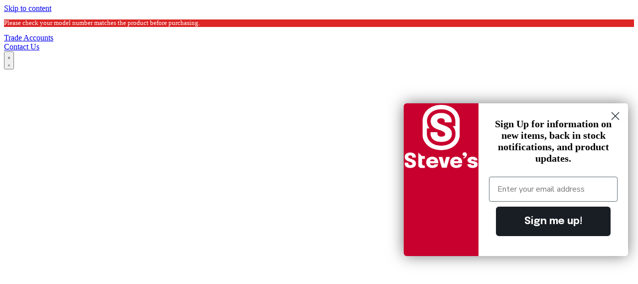

--- FILE ---
content_type: text/html; charset=utf-8
request_url: https://www.appliancespares.nz/blogs/parts-lists-exploded-diagrams/electrolux-cookers-4u613w-94000174965
body_size: 226378
content:

<!doctype html>
<html class="no-js" lang="en">
  <head>
    <link href="//www.appliancespares.nz/cdn/shop/t/41/assets/bss-custom.css?v=84498148015126906271765894208" rel="stylesheet" type="text/css" media="all" />
    <!-- Fast Simon --><script id="autocomplete-initilizer" src="https://static-autocomplete.fastsimon.com/fast-simon-autocomplete-init.umd.js?mode=shopify&UUID=aff4f83b-3edb-4954-8aed-11c79d5f71ff&store=980746306" async> </script><!-- Fast Simon -->
    <meta name="google-site-verification" content="Pkry_SPhmZFZXvzNe2iNINvBpq5ahkXJAkgwZrOYV6c" />
    <!-- Google Tag Manager -->
<script>(function(w,d,s,l,i){w[l]=w[l]||[];w[l].push({'gtm.start':
new Date().getTime(),event:'gtm.js'});var f=d.getElementsByTagName(s)[0],
j=d.createElement(s),dl=l!='dataLayer'?'&l='+l:'';j.async=true;j.dataset.src=
'https://www.googletagmanager.com/gtm.js?id='+i+dl;f.parentNode.insertBefore(j,f);
})(window,document,'script','dataLayer','GTM-WXBW6HV');</script>
<!-- End Google Tag Manager -->	
    <meta name="google-site-verification" content="olnfneQ6aZZKjSjly1QG2vRyB0DA8efYJqrU9q-43ho" />
    <meta charset="utf-8">
    <meta name="viewport" content="width=device-width, initial-scale=1.0, height=device-height, minimum-scale=1.0, maximum-scale=5.0">
    <meta name="theme-color" content="#dd2525">
	


    
 <title>Electrolux COOKERS 4U613W/94000174965
</title><meta name="description" content="Parts Manual for 4U613W/94000174965 Click Here for Exploded Diagram and Parts List to find the Location ID of the part you&#39;re after.  If it doesn&#39;t show up in our search system, email steve@appliancespares.nz for pricing &amp;amp; availability. There may be a new code or its not a common item and needs to be listed ITEM PA">
   

    <link rel="canonical" href="https://www.appliancespares.nz/blogs/parts-lists-exploded-diagrams/electrolux-cookers-4u613w-94000174965"><link rel="shortcut icon" href="//www.appliancespares.nz/cdn/shop/files/Profile_pic_96x96.png?v=1614332442" type="image/png"><link rel="preload" as="style" href="//www.appliancespares.nz/cdn/shop/t/41/assets/sas-custom.css?v=29998546354465726981765894208">
    <link rel="preload" as="style" href="//www.appliancespares.nz/cdn/shop/t/41/assets/theme.css?v=126016748106950535531765894208">
    <link rel="preload" as="script" href="//www.appliancespares.nz/cdn/shop/t/41/assets/theme.min.js?v=72718583133679820951765894208">
    <link rel="preconnect" href="https://cdn.shopify.com">
    <link rel="preconnect" href="https://fonts.shopifycdn.com">
    <link rel="dns-prefetch" href="https://productreviews.shopifycdn.com">
    <link rel="dns-prefetch" href="https://ajax.googleapis.com">
    <link rel="dns-prefetch" href="https://maps.googleapis.com">
    <link rel="dns-prefetch" href="https://maps.gstatic.com">

    



















<meta property="og:type" content="article">
  <meta property="og:title" content="Electrolux COOKERS 4U613W/94000174965"><meta property="og:description" content="Parts Manual for 4U613W/94000174965 Click Here for Exploded Diagram and Parts List to find the Location ID of the part you&#39;re after.  If it doesn&#39;t show up in our search system, email steve@appliancespares.nz for pricing &amp;amp; availability. There may be a new code or its not a common item and needs to be listed ITEM PA"><meta property="og:url" content="https://www.appliancespares.nz/blogs/parts-lists-exploded-diagrams/electrolux-cookers-4u613w-94000174965">
<meta property="og:site_name" content="Steve&#39;s Appliance Spares"><meta name="twitter:card" content="summary"><meta name="twitter:title" content="Electrolux COOKERS 4U613W/94000174965">
  <meta name="twitter:description" content="Parts Manual for 4U613W/94000174965 Click Here for Exploded Diagram and Parts List to find the Location ID of the part you&#39;re after.  If it doesn&#39;t show up in our search system, email steve@appliancespares.nz for pricing &amp;amp; availability. There may be a new code or its not a common item and needs to be listed ITEM PART Nº DESCRIPTION Ex. 6049 QTY1 0523 001 040 FOOT LEVELLING UPRIGHT 22 0081 009 207 FRAME FRONT ENAM 600UP GIO 13 0701 009 027 SCREW #8 X 1/2 MUSH #2PH AB BK x4 0133 002 227 COUNTER SUPPORT 600UR(NOT AS ILLUSTRATED) 15 0133 002 227 COUNTER SUPPORT 600UR(NOT AS ILLUSTRATED) 16 0028 025 418 COVER CLEAN HEAT FULL GALV BIO 17 0122 004 537 ELEMENT C/HEAT 1800W S/S321 18 0701 009 033 SCREW #8 X 8MM HEX/MULTI x9 0122 004 543 ELEMENT GRILL/BOOST 3000W 110 0028 025 403"><script>var _listeners=[];EventTarget.prototype.addEventListenerBase=EventTarget.prototype.addEventListener,EventTarget.prototype.addEventListener=function(e,t,p){_listeners.push({target:this,type:e,listener:t}),this.addEventListenerBase(e,t,p)},EventTarget.prototype.removeEventListeners=function(e){for(var t=0;t!=_listeners.length;t++){var r=_listeners[t],n=r.target,s=r.type,i=r.listener;n==this&&s==e&&this.removeEventListener(s,i)}};</script><script type="text/worker" id="spdnworker">onmessage=function(e){var t=new Request("https://api.speedien.com/optimize/ae46fa3602ad81d3d538d9336747e2c0",{redirect:"follow"});fetch(t).then(e=>e.text()).then(e=>{postMessage(e)})};</script>
<script type="text/javascript">var spdnx=new Worker("data:text/javascript;base64,"+btoa(document.getElementById("spdnworker").textContent));spdnx.onmessage=function(t){var e=document.createElement("script");e.type="text/javascript",e.textContent=t.data,document.head.appendChild(e)},spdnx.postMessage("init");</script>
<script type="text/javascript" data-spdn="1">
const observer=new MutationObserver(mutations=>{mutations.forEach(({addedNodes})=>{addedNodes.forEach(node=>{
  if(node.id == 'bss-b2b-config-data') {
    continue
  }
if(node.tagName==='SCRIPT'&&node.innerHTML.includes('asyncLoad')){node.type='text/spdnscript'}
if(node.nodeType===1&&node.tagName==='SCRIPT'&&node.innerHTML.includes('hotjar')){node.type='text/spdnscript'}
if(node.nodeType===1&&node.tagName==='SCRIPT'&&node.innerHTML.includes('xklaviyo')){node.type='text/spdnscript'}
if(node.nodeType===1&&node.tagName==='SCRIPT'&&node.innerHTML.includes('recaptcha')){node.type='text/spdnscript'}
if(node.nodeType===1&&node.tagName==='SCRIPT'&&node.src.includes('klaviyo')){node.type='text/spdnscript'}
if(node.nodeType===1&&node.tagName==='SCRIPT'&&node.innerHTML.includes('gorgias')){node.type='text/spdnscript'}
if(node.nodeType===1&&node.tagName==='SCRIPT'&&node.innerHTML.includes('facebook.net')){node.type='text/spdnscript'}
if(node.nodeType===1&&node.tagName==='SCRIPT'&&node.src.includes('gorgias')){node.type='text/spdnscript'}
if(node.nodeType===1&&node.tagName==='SCRIPT'&&node.src.includes('stripe')){node.type='text/spdnscript'}
if(node.nodeType===1&&node.tagName==='SCRIPT'&&node.src.includes('mem')){node.type='text/spdnscript'}
if(node.nodeType===1&&node.tagName==='SCRIPT'&&node.src.includes('privy')){node.type='text/spdnscript'}
if(node.nodeType===1&&node.tagName==='SCRIPT'&&node.src.includes('incart')){node.type='text/spdnscript'}
if(node.nodeType===1&&node.tagName==='SCRIPT'&&node.src.includes('webui')){node.type='text/spdnscript'}
 if(node.nodeType===1&&node.tagName==='SCRIPT'&&node.innerHTML.includes('gtag')){node.type='text/spdnscript'}
if(node.nodeType===1&&node.tagName==='SCRIPT'&&node.innerHTML.includes('tagmanager')){node.type='text/spdnscript'}
if(node.nodeType===1&&node.tagName==='SCRIPT'&&node.innerHTML.includes('gtm')){node.type='text/spdnscript'}
if(node.nodeType===1&&node.tagName==='SCRIPT'&&node.src.includes('googlet')){node.type='text/spdnscript'}
if(node.tagName==='SCRIPT'&&node.className=='analytics'){node.type='text/spdnscript'}  })})})
var ua = navigator.userAgent.toLowerCase();if ((ua.indexOf('chrome') > -1 || ua.indexOf('firefox') > -1) && window.location.href.indexOf("no-optimization") === -1) {observer.observe(document.documentElement,{childList:true,subtree:true})}</script> 

    <link rel="preload" href="//www.appliancespares.nz/cdn/fonts/open_sans/opensans_n7.a9393be1574ea8606c68f4441806b2711d0d13e4.woff2" as="font" type="font/woff2" crossorigin>
<link rel="preload" href="//www.appliancespares.nz/cdn/fonts/open_sans/opensans_n6.15aeff3c913c3fe570c19cdfeed14ce10d09fb08.woff2" as="font" type="font/woff2" crossorigin>

<style>
  @font-face {
  font-family: "Open Sans";
  font-weight: 700;
  font-style: normal;
  font-display: swap;
  src: url("//www.appliancespares.nz/cdn/fonts/open_sans/opensans_n7.a9393be1574ea8606c68f4441806b2711d0d13e4.woff2") format("woff2"),
       url("//www.appliancespares.nz/cdn/fonts/open_sans/opensans_n7.7b8af34a6ebf52beb1a4c1d8c73ad6910ec2e553.woff") format("woff");
}

  @font-face {
  font-family: "Open Sans";
  font-weight: 600;
  font-style: normal;
  font-display: swap;
  src: url("//www.appliancespares.nz/cdn/fonts/open_sans/opensans_n6.15aeff3c913c3fe570c19cdfeed14ce10d09fb08.woff2") format("woff2"),
       url("//www.appliancespares.nz/cdn/fonts/open_sans/opensans_n6.14bef14c75f8837a87f70ce22013cb146ee3e9f3.woff") format("woff");
}

@font-face {
  font-family: "Open Sans";
  font-weight: 600;
  font-style: normal;
  font-display: swap;
  src: url("//www.appliancespares.nz/cdn/fonts/open_sans/opensans_n6.15aeff3c913c3fe570c19cdfeed14ce10d09fb08.woff2") format("woff2"),
       url("//www.appliancespares.nz/cdn/fonts/open_sans/opensans_n6.14bef14c75f8837a87f70ce22013cb146ee3e9f3.woff") format("woff");
}

@font-face {
  font-family: "Open Sans";
  font-weight: 700;
  font-style: italic;
  font-display: swap;
  src: url("//www.appliancespares.nz/cdn/fonts/open_sans/opensans_i7.916ced2e2ce15f7fcd95d196601a15e7b89ee9a4.woff2") format("woff2"),
       url("//www.appliancespares.nz/cdn/fonts/open_sans/opensans_i7.99a9cff8c86ea65461de497ade3d515a98f8b32a.woff") format("woff");
}


  @font-face {
  font-family: "Open Sans";
  font-weight: 800;
  font-style: normal;
  font-display: swap;
  src: url("//www.appliancespares.nz/cdn/fonts/open_sans/opensans_n8.8397a8153d7172f9fd2b668340b216c70cae90a5.woff2") format("woff2"),
       url("//www.appliancespares.nz/cdn/fonts/open_sans/opensans_n8.e6b8c8da9a85739da8727944118b210848d95f08.woff") format("woff");
}

  @font-face {
  font-family: "Open Sans";
  font-weight: 600;
  font-style: italic;
  font-display: swap;
  src: url("//www.appliancespares.nz/cdn/fonts/open_sans/opensans_i6.828bbc1b99433eacd7d50c9f0c1bfe16f27b89a3.woff2") format("woff2"),
       url("//www.appliancespares.nz/cdn/fonts/open_sans/opensans_i6.a79e1402e2bbd56b8069014f43ff9c422c30d057.woff") format("woff");
}

  @font-face {
  font-family: "Open Sans";
  font-weight: 800;
  font-style: italic;
  font-display: swap;
  src: url("//www.appliancespares.nz/cdn/fonts/open_sans/opensans_i8.677319af1852e587858f0d12fe49bfe640a8e14c.woff2") format("woff2"),
       url("//www.appliancespares.nz/cdn/fonts/open_sans/opensans_i8.77fafba30cfcb72e4c6963135ff055209eecce0f.woff") format("woff");
}


  :root {
    --default-text-font-size : 15px;
    --base-text-font-size    : 16px;
    --heading-font-family    : "Open Sans", sans-serif;
    --heading-font-weight    : 700;
    --heading-font-style     : normal;
    --text-font-family       : "Open Sans", sans-serif;
    --text-font-weight       : 600;
    --text-font-style        : normal;
    --text-font-bolder-weight: 600;
    --text-link-decoration   : underline;

    --text-color               : #000000;
    --text-color-rgb           : 0, 0, 0;
    --heading-color            : #191e25;
    --border-color             : #cfcece;
    --border-color-rgb         : 207, 206, 206;
    --form-border-color        : #c2c1c1;
    --accent-color             : #dd2525;
    --accent-color-rgb         : 221, 37, 37;
    --link-color               : #dd2525;
    --link-color-hover         : #9d1818;
    --background               : #ffffff;
    --secondary-background     : #ffffff;
    --secondary-background-rgb : 255, 255, 255;
    --accent-background        : rgba(221, 37, 37, 0.08);

    --input-background: #ffffff;

    --error-color       : #ff0000;
    --error-background  : rgba(255, 0, 0, 0.07);
    --success-color     : #00aa00;
    --success-background: rgba(0, 170, 0, 0.11);

    --primary-button-background      : #dd2525;
    --primary-button-background-rgb  : 221, 37, 37;
    --primary-button-text-color      : #ffffff;
    --secondary-button-background    : #191e25;
    --secondary-button-background-rgb: 25, 30, 37;
    --secondary-button-text-color    : #ffffff;

    --header-background      : #191e25;
    --header-text-color      : #ffffff;
    --header-light-text-color: #dd2525;
    --header-border-color    : rgba(221, 37, 37, 0.3);
    --header-accent-color    : #dd2525;

    --footer-background-color:    #f3f5f6;
    --footer-heading-text-color:  #191e25;
    --footer-body-text-color:     #191e25;
    --footer-accent-color:        #dd2525;
    --footer-accent-color-rgb:    221, 37, 37;
    --footer-border:              none;
    
    --flickity-arrow-color: #9d9a9a;--product-on-sale-accent           : #ee0000;
    --product-on-sale-accent-rgb       : 238, 0, 0;
    --product-on-sale-color            : #ffffff;
    --product-in-stock-color           : #008a00;
    --product-low-stock-color          : #ee0000;
    --product-sold-out-color           : #8a9297;
    --product-custom-label-1-background: #008a00;
    --product-custom-label-1-color     : #ffffff;
    --product-custom-label-2-background: #00a500;
    --product-custom-label-2-color     : #ffffff;
    --product-review-star-color        : #ffbd00;

    --mobile-container-gutter : 20px;
    --desktop-container-gutter: 40px;
  }
</style>

<script>
  // IE11 does not have support for CSS variables, so we have to polyfill them
  if (!(((window || {}).CSS || {}).supports && window.CSS.supports('(--a: 0)'))) {
    const script = document.createElement('script');
    script.type = 'text/javascript';
    script.src = 'https://cdn.jsdelivr.net/npm/css-vars-ponyfill@2';
    script.onload = function() {
      cssVars({});
    };

    document.getElementsByTagName('head')[0].appendChild(script);
  }
</script>


    
  
 









 
<script>window.performance && window.performance.mark && window.performance.mark('shopify.content_for_header.start');</script><meta name="google-site-verification" content="bMvfKRcS2G7c5p46pywY1qba7Qv_CS-w8M0jKK48z2E">
<meta name="google-site-verification" content="bMvfKRcS2G7c5p46pywY1qba7Qv_CS-w8M0jKK48z2E">
<meta id="shopify-digital-wallet" name="shopify-digital-wallet" content="/980746306/digital_wallets/dialog">
<meta name="shopify-checkout-api-token" content="a6bfbd9bffb6125d592cd496a76a6cc1">
<link rel="alternate" type="application/atom+xml" title="Feed" href="/blogs/parts-lists-exploded-diagrams.atom" />
<script async="async" data-src="/checkouts/internal/preloads.js?locale=en-NZ"></script>
<link rel="preconnect" href="https://shop.app" crossorigin="anonymous">
<script async="async" data-src="https://shop.app/checkouts/internal/preloads.js?locale=en-NZ&shop_id=980746306" crossorigin="anonymous"></script>
<script id="shopify-features" type="application/json">{"accessToken":"a6bfbd9bffb6125d592cd496a76a6cc1","betas":["rich-media-storefront-analytics"],"domain":"www.appliancespares.nz","predictiveSearch":true,"shopId":980746306,"locale":"en"}</script>
<script>var Shopify = Shopify || {};
Shopify.shop = "steves-appliance-spares.myshopify.com";
Shopify.locale = "en";
Shopify.currency = {"active":"NZD","rate":"1.0"};
Shopify.country = "NZ";
Shopify.theme = {"name":"Model Directory \u0026 Model Page Integration","id":138469539906,"schema_name":"Warehouse","schema_version":"1.15.2","theme_store_id":null,"role":"main"};
Shopify.theme.handle = "null";
Shopify.theme.style = {"id":null,"handle":null};
Shopify.cdnHost = "www.appliancespares.nz/cdn";
Shopify.routes = Shopify.routes || {};
Shopify.routes.root = "/";</script>
<script type="module">!function(o){(o.Shopify=o.Shopify||{}).modules=!0}(window);</script>
<script>!function(o){function n(){var o=[];function n(){o.push(Array.prototype.slice.apply(arguments))}return n.q=o,n}var t=o.Shopify=o.Shopify||{};t.loadFeatures=n(),t.autoloadFeatures=n()}(window);</script>
<script>
  window.ShopifyPay = window.ShopifyPay || {};
  window.ShopifyPay.apiHost = "shop.app\/pay";
  window.ShopifyPay.redirectState = null;
</script>
<script id="shop-js-analytics" type="application/json">{"pageType":"article"}</script>
<script defer="defer" async type="module" data-src="//www.appliancespares.nz/cdn/shopifycloud/shop-js/modules/v2/client.init-shop-cart-sync_BT-GjEfc.en.esm.js"></script>
<script defer="defer" async type="module" data-src="//www.appliancespares.nz/cdn/shopifycloud/shop-js/modules/v2/chunk.common_D58fp_Oc.esm.js"></script>
<script defer="defer" async type="module" data-src="//www.appliancespares.nz/cdn/shopifycloud/shop-js/modules/v2/chunk.modal_xMitdFEc.esm.js"></script>
<script type="module">
  await import("//www.appliancespares.nz/cdn/shopifycloud/shop-js/modules/v2/client.init-shop-cart-sync_BT-GjEfc.en.esm.js");
await import("//www.appliancespares.nz/cdn/shopifycloud/shop-js/modules/v2/chunk.common_D58fp_Oc.esm.js");
await import("//www.appliancespares.nz/cdn/shopifycloud/shop-js/modules/v2/chunk.modal_xMitdFEc.esm.js");

  window.Shopify.SignInWithShop?.initShopCartSync?.({"fedCMEnabled":true,"windoidEnabled":true});

</script>
<script>
  window.Shopify = window.Shopify || {};
  if (!window.Shopify.featureAssets) window.Shopify.featureAssets = {};
  window.Shopify.featureAssets['shop-js'] = {"shop-cart-sync":["modules/v2/client.shop-cart-sync_DZOKe7Ll.en.esm.js","modules/v2/chunk.common_D58fp_Oc.esm.js","modules/v2/chunk.modal_xMitdFEc.esm.js"],"init-fed-cm":["modules/v2/client.init-fed-cm_B6oLuCjv.en.esm.js","modules/v2/chunk.common_D58fp_Oc.esm.js","modules/v2/chunk.modal_xMitdFEc.esm.js"],"shop-cash-offers":["modules/v2/client.shop-cash-offers_D2sdYoxE.en.esm.js","modules/v2/chunk.common_D58fp_Oc.esm.js","modules/v2/chunk.modal_xMitdFEc.esm.js"],"shop-login-button":["modules/v2/client.shop-login-button_QeVjl5Y3.en.esm.js","modules/v2/chunk.common_D58fp_Oc.esm.js","modules/v2/chunk.modal_xMitdFEc.esm.js"],"pay-button":["modules/v2/client.pay-button_DXTOsIq6.en.esm.js","modules/v2/chunk.common_D58fp_Oc.esm.js","modules/v2/chunk.modal_xMitdFEc.esm.js"],"shop-button":["modules/v2/client.shop-button_DQZHx9pm.en.esm.js","modules/v2/chunk.common_D58fp_Oc.esm.js","modules/v2/chunk.modal_xMitdFEc.esm.js"],"avatar":["modules/v2/client.avatar_BTnouDA3.en.esm.js"],"init-windoid":["modules/v2/client.init-windoid_CR1B-cfM.en.esm.js","modules/v2/chunk.common_D58fp_Oc.esm.js","modules/v2/chunk.modal_xMitdFEc.esm.js"],"init-shop-for-new-customer-accounts":["modules/v2/client.init-shop-for-new-customer-accounts_C_vY_xzh.en.esm.js","modules/v2/client.shop-login-button_QeVjl5Y3.en.esm.js","modules/v2/chunk.common_D58fp_Oc.esm.js","modules/v2/chunk.modal_xMitdFEc.esm.js"],"init-shop-email-lookup-coordinator":["modules/v2/client.init-shop-email-lookup-coordinator_BI7n9ZSv.en.esm.js","modules/v2/chunk.common_D58fp_Oc.esm.js","modules/v2/chunk.modal_xMitdFEc.esm.js"],"init-shop-cart-sync":["modules/v2/client.init-shop-cart-sync_BT-GjEfc.en.esm.js","modules/v2/chunk.common_D58fp_Oc.esm.js","modules/v2/chunk.modal_xMitdFEc.esm.js"],"shop-toast-manager":["modules/v2/client.shop-toast-manager_DiYdP3xc.en.esm.js","modules/v2/chunk.common_D58fp_Oc.esm.js","modules/v2/chunk.modal_xMitdFEc.esm.js"],"init-customer-accounts":["modules/v2/client.init-customer-accounts_D9ZNqS-Q.en.esm.js","modules/v2/client.shop-login-button_QeVjl5Y3.en.esm.js","modules/v2/chunk.common_D58fp_Oc.esm.js","modules/v2/chunk.modal_xMitdFEc.esm.js"],"init-customer-accounts-sign-up":["modules/v2/client.init-customer-accounts-sign-up_iGw4briv.en.esm.js","modules/v2/client.shop-login-button_QeVjl5Y3.en.esm.js","modules/v2/chunk.common_D58fp_Oc.esm.js","modules/v2/chunk.modal_xMitdFEc.esm.js"],"shop-follow-button":["modules/v2/client.shop-follow-button_CqMgW2wH.en.esm.js","modules/v2/chunk.common_D58fp_Oc.esm.js","modules/v2/chunk.modal_xMitdFEc.esm.js"],"checkout-modal":["modules/v2/client.checkout-modal_xHeaAweL.en.esm.js","modules/v2/chunk.common_D58fp_Oc.esm.js","modules/v2/chunk.modal_xMitdFEc.esm.js"],"shop-login":["modules/v2/client.shop-login_D91U-Q7h.en.esm.js","modules/v2/chunk.common_D58fp_Oc.esm.js","modules/v2/chunk.modal_xMitdFEc.esm.js"],"lead-capture":["modules/v2/client.lead-capture_BJmE1dJe.en.esm.js","modules/v2/chunk.common_D58fp_Oc.esm.js","modules/v2/chunk.modal_xMitdFEc.esm.js"],"payment-terms":["modules/v2/client.payment-terms_Ci9AEqFq.en.esm.js","modules/v2/chunk.common_D58fp_Oc.esm.js","modules/v2/chunk.modal_xMitdFEc.esm.js"]};
</script>
<script>(function() {
  var isLoaded = false;
  function asyncLoad() {
    if (isLoaded) return;
    isLoaded = true;
    var urls = ["https:\/\/formbuilder.hulkapps.com\/skeletopapp.js?shop=steves-appliance-spares.myshopify.com","https:\/\/fastsimon.akamaized.net\/fast-simon-autocomplete-init.umd.js?mode=shopify\u0026UUID=aff4f83b-3edb-4954-8aed-11c79d5f71ff\u0026store=980746306\u0026shop=steves-appliance-spares.myshopify.com","https:\/\/cdn.jsdelivr.net\/gh\/apphq\/slidecart-dist@master\/slidecarthq-forward.js?4\u0026shop=steves-appliance-spares.myshopify.com","\/\/cdn.shopify.com\/proxy\/05fcca2a81d5296c3c99fcb706672d057e400c28e19f9a2c7e3719314036667f\/b2b-solution.bsscommerce.com\/js\/bss-b2b-cp.js?shop=steves-appliance-spares.myshopify.com\u0026sp-cache-control=cHVibGljLCBtYXgtYWdlPTkwMA"];
    for (var i = 0; i < urls.length; i++) {
      var s = document.createElement('script');
      s.type = 'text/javascript';
      s.async = true;
      s.src = urls[i];
      var x = document.getElementsByTagName('script')[0];
      x.parentNode.insertBefore(s, x);
    }
  };
  document.addEventListener('StartAsyncLoading',function(event){asyncLoad();});if(window.attachEvent) {
    window.attachEvent('onload', function(){});
  } else {
    window.addEventListener('load', function(){}, false);
  }
})();</script>
<script id="__st">var __st={"a":980746306,"offset":46800,"reqid":"93763365-95d0-4607-9923-55059c765194-1769363381","pageurl":"www.appliancespares.nz\/blogs\/parts-lists-exploded-diagrams\/electrolux-cookers-4u613w-94000174965","s":"articles-560821633090","u":"11c73b69711f","p":"article","rtyp":"article","rid":560821633090};</script>
<script>window.ShopifyPaypalV4VisibilityTracking = true;</script>
<script id="captcha-bootstrap">!function(){'use strict';const t='contact',e='account',n='new_comment',o=[[t,t],['blogs',n],['comments',n],[t,'customer']],c=[[e,'customer_login'],[e,'guest_login'],[e,'recover_customer_password'],[e,'create_customer']],r=t=>t.map((([t,e])=>`form[action*='/${t}']:not([data-nocaptcha='true']) input[name='form_type'][value='${e}']`)).join(','),a=t=>()=>t?[...document.querySelectorAll(t)].map((t=>t.form)):[];function s(){const t=[...o],e=r(t);return a(e)}const i='password',u='form_key',d=['recaptcha-v3-token','g-recaptcha-response','h-captcha-response',i],f=()=>{try{return window.sessionStorage}catch{return}},m='__shopify_v',_=t=>t.elements[u];function p(t,e,n=!1){try{const o=window.sessionStorage,c=JSON.parse(o.getItem(e)),{data:r}=function(t){const{data:e,action:n}=t;return t[m]||n?{data:e,action:n}:{data:t,action:n}}(c);for(const[e,n]of Object.entries(r))t.elements[e]&&(t.elements[e].value=n);n&&o.removeItem(e)}catch(o){console.error('form repopulation failed',{error:o})}}const l='form_type',E='cptcha';function T(t){t.dataset[E]=!0}const w=window,h=w.document,L='Shopify',v='ce_forms',y='captcha';let A=!1;((t,e)=>{const n=(g='f06e6c50-85a8-45c8-87d0-21a2b65856fe',I='https://cdn.shopify.com/shopifycloud/storefront-forms-hcaptcha/ce_storefront_forms_captcha_hcaptcha.v1.5.2.iife.js',D={infoText:'Protected by hCaptcha',privacyText:'Privacy',termsText:'Terms'},(t,e,n)=>{const o=w[L][v],c=o.bindForm;if(c)return c(t,g,e,D).then(n);var r;o.q.push([[t,g,e,D],n]),r=I,A||(h.body.append(Object.assign(h.createElement('script'),{id:'captcha-provider',async:!0,src:r})),A=!0)});var g,I,D;w[L]=w[L]||{},w[L][v]=w[L][v]||{},w[L][v].q=[],w[L][y]=w[L][y]||{},w[L][y].protect=function(t,e){n(t,void 0,e),T(t)},Object.freeze(w[L][y]),function(t,e,n,w,h,L){const[v,y,A,g]=function(t,e,n){const i=e?o:[],u=t?c:[],d=[...i,...u],f=r(d),m=r(i),_=r(d.filter((([t,e])=>n.includes(e))));return[a(f),a(m),a(_),s()]}(w,h,L),I=t=>{const e=t.target;return e instanceof HTMLFormElement?e:e&&e.form},D=t=>v().includes(t);t.addEventListener('submit',(t=>{const e=I(t);if(!e)return;const n=D(e)&&!e.dataset.hcaptchaBound&&!e.dataset.recaptchaBound,o=_(e),c=g().includes(e)&&(!o||!o.value);(n||c)&&t.preventDefault(),c&&!n&&(function(t){try{if(!f())return;!function(t){const e=f();if(!e)return;const n=_(t);if(!n)return;const o=n.value;o&&e.removeItem(o)}(t);const e=Array.from(Array(32),(()=>Math.random().toString(36)[2])).join('');!function(t,e){_(t)||t.append(Object.assign(document.createElement('input'),{type:'hidden',name:u})),t.elements[u].value=e}(t,e),function(t,e){const n=f();if(!n)return;const o=[...t.querySelectorAll(`input[type='${i}']`)].map((({name:t})=>t)),c=[...d,...o],r={};for(const[a,s]of new FormData(t).entries())c.includes(a)||(r[a]=s);n.setItem(e,JSON.stringify({[m]:1,action:t.action,data:r}))}(t,e)}catch(e){console.error('failed to persist form',e)}}(e),e.submit())}));const S=(t,e)=>{t&&!t.dataset[E]&&(n(t,e.some((e=>e===t))),T(t))};for(const o of['focusin','change'])t.addEventListener(o,(t=>{const e=I(t);D(e)&&S(e,y())}));const B=e.get('form_key'),M=e.get(l),P=B&&M;t.addEventListener('DOMContentLoaded',(()=>{const t=y();if(P)for(const e of t)e.elements[l].value===M&&p(e,B);[...new Set([...A(),...v().filter((t=>'true'===t.dataset.shopifyCaptcha))])].forEach((e=>S(e,t)))}))}(h,new URLSearchParams(w.location.search),n,t,e,['guest_login'])})(!1,!0)}();</script>
<script integrity="sha256-4kQ18oKyAcykRKYeNunJcIwy7WH5gtpwJnB7kiuLZ1E=" data-source-attribution="shopify.loadfeatures" defer="defer" data-src="//www.appliancespares.nz/cdn/shopifycloud/storefront/assets/storefront/load_feature-a0a9edcb.js" crossorigin="anonymous"></script>
<script crossorigin="anonymous" defer="defer" data-src="//www.appliancespares.nz/cdn/shopifycloud/storefront/assets/shopify_pay/storefront-65b4c6d7.js?v=20250812"></script>
<script data-source-attribution="shopify.dynamic_checkout.dynamic.init">var Shopify=Shopify||{};Shopify.PaymentButton=Shopify.PaymentButton||{isStorefrontPortableWallets:!0,init:function(){window.Shopify.PaymentButton.init=function(){};var t=document.createElement("script");t.data-src="https://www.appliancespares.nz/cdn/shopifycloud/portable-wallets/latest/portable-wallets.en.js",t.type="module",document.head.appendChild(t)}};
</script>
<script data-source-attribution="shopify.dynamic_checkout.buyer_consent">
  function portableWalletsHideBuyerConsent(e){var t=document.getElementById("shopify-buyer-consent"),n=document.getElementById("shopify-subscription-policy-button");t&&n&&(t.classList.add("hidden"),t.setAttribute("aria-hidden","true"),n.removeEventListener("click",e))}function portableWalletsShowBuyerConsent(e){var t=document.getElementById("shopify-buyer-consent"),n=document.getElementById("shopify-subscription-policy-button");t&&n&&(t.classList.remove("hidden"),t.removeAttribute("aria-hidden"),n.addEventListener("click",e))}window.Shopify?.PaymentButton&&(window.Shopify.PaymentButton.hideBuyerConsent=portableWalletsHideBuyerConsent,window.Shopify.PaymentButton.showBuyerConsent=portableWalletsShowBuyerConsent);
</script>
<script data-source-attribution="shopify.dynamic_checkout.cart.bootstrap">document.addEventListener("DOMContentLoaded",(function(){function t(){return document.querySelector("shopify-accelerated-checkout-cart, shopify-accelerated-checkout")}if(t())Shopify.PaymentButton.init();else{new MutationObserver((function(e,n){t()&&(Shopify.PaymentButton.init(),n.disconnect())})).observe(document.body,{childList:!0,subtree:!0})}}));
</script>
<link id="shopify-accelerated-checkout-styles" rel="stylesheet" media="screen" href="https://www.appliancespares.nz/cdn/shopifycloud/portable-wallets/latest/accelerated-checkout-backwards-compat.css" crossorigin="anonymous">
<style id="shopify-accelerated-checkout-cart">
        #shopify-buyer-consent {
  margin-top: 1em;
  display: inline-block;
  width: 100%;
}

#shopify-buyer-consent.hidden {
  display: none;
}

#shopify-subscription-policy-button {
  background: none;
  border: none;
  padding: 0;
  text-decoration: underline;
  font-size: inherit;
  cursor: pointer;
}

#shopify-subscription-policy-button::before {
  box-shadow: none;
}

      </style>

<script>window.performance && window.performance.mark && window.performance.mark('shopify.content_for_header.end');</script>

  <link rel="stylesheet" href="//www.appliancespares.nz/cdn/shop/t/41/assets/sas-custom.css?v=29998546354465726981765894208">
<link rel="stylesheet" href="//www.appliancespares.nz/cdn/shop/t/41/assets/theme.css?v=126016748106950535531765894208">

    




















  <script type="application/ld+json">
  {
    "@context": "http://schema.org",
    "@type": "BlogPosting",
    "mainEntityOfPage": "/blogs/parts-lists-exploded-diagrams/electrolux-cookers-4u613w-94000174965",
    "articleSection": "Parts Lists \u0026 Exploded Diagrams",
    "keywords": "",
    "headline": "Electrolux COOKERS 4U613W\/94000174965",
    "description": "Parts Manual for 4U613W\/94000174965 Click Here for Exploded Diagram and Parts List to find the Location ID of the part you're after.  If it doesn't show up...",
    "dateCreated": "2023-10-03T21:00:38",
    "datePublished": "2023-10-03T21:00:38",
    "dateModified": "2023-10-03T21:00:38",
    "image": {
      "@type": "ImageObject",
      "url": "https://www.appliancespares.nz/cdn/shopifycloud/storefront/assets/no-image-2048-a2addb12_1024x.gif",
      "image": "https://www.appliancespares.nz/cdn/shopifycloud/storefront/assets/no-image-2048-a2addb12_1024x.gif",
      "name": null,
      "width": "1024",
      "height": "1024"
    },
    "author": {
      "@type": "Person",
      "name": "Usman liaqut",
      "givenName": "Usman",
      "familyName": "liaqut"
    },
    "publisher": {
      "@type": "Organization",
      "name": "Steve\u0026#39;s Appliance Spares"
    },
    "commentCount": 0,
    "comment": []
  }
  </script>



  <script type="application/ld+json">
  {
    "@context": "http://schema.org",
    "@type": "BreadcrumbList",
  "itemListElement": [{
      "@type": "ListItem",
      "position": 1,
      "name": "Home",
      "item": "https://www.appliancespares.nz"
    },{
          "@type": "ListItem",
          "position": 2,
          "name": "Parts Lists \u0026 Exploded Diagrams",
          "item": "https://www.appliancespares.nz/blogs/parts-lists-exploded-diagrams"
        }, {
          "@type": "ListItem",
          "position": 3,
          "name": "Parts Lists \u0026 Exploded Diagrams",
          "item": "https://www.appliancespares.nz/blogs/parts-lists-exploded-diagrams/electrolux-cookers-4u613w-94000174965"
        }]
  }
  </script>


    <script>
      // This allows to expose several variables to the global scope, to be used in scripts
      window.theme = {
        pageType: "article",
        cartCount: 0,
        moneyFormat: "${{amount}}",
        moneyWithCurrencyFormat: "${{amount}} NZD",
        showDiscount: true,
        discountMode: "saving",
        searchMode: "product,article",
        cartType: "drawer"
      };

      window.routes = {
        rootUrl: "\/",
        rootUrlWithoutSlash: '',
        cartUrl: "\/cart",
        cartAddUrl: "\/cart\/add",
        cartChangeUrl: "\/cart\/change",
        searchUrl: "\/search",
        productRecommendationsUrl: "\/recommendations\/products"
      };

      window.languages = {
        productRegularPrice: "Regular price",
        productSalePrice: "Sale price",
        collectionOnSaleLabel: "Save {{savings}}",
        productFormUnavailable: "Unavailable",
        productFormAddToCart: "Add to cart",
        productFormSoldOut: "Sold out",
        productAdded: "Product has been added to your cart",
        productAddedShort: "Added!",
        shippingEstimatorNoResults: "No shipping could be found for your address.",
        shippingEstimatorOneResult: "There is one shipping rate for your address:",
        shippingEstimatorMultipleResults: "There are {{count}} shipping rates for your address:",
        shippingEstimatorErrors: "There are some errors:"
      };

      window.lazySizesConfig = {
        loadHidden: false,
        hFac: 0.8,
        expFactor: 3,
        customMedia: {
          '--phone': '(max-width: 640px)',
          '--tablet': '(min-width: 641px) and (max-width: 1023px)',
          '--lap': '(min-width: 1024px)'
        }
      };

      document.documentElement.className = document.documentElement.className.replace('no-js', 'js');
    </script><script src="//www.appliancespares.nz/cdn/shop/t/41/assets/theme.min.js?v=72718583133679820951765894208" defer></script>
    <script src="//www.appliancespares.nz/cdn/shop/t/41/assets/custom.js?v=102476495355921946141765894208" defer></script><script>
        (function () {
          window.onpageshow = function() {
            // We force re-freshing the cart content onpageshow, as most browsers will serve a cache copy when hitting the
            // back button, which cause staled data
            document.documentElement.dispatchEvent(new CustomEvent('cart:refresh', {
              bubbles: true,
              detail: {scrollToTop: false}
            }));
          };
        })();
      </script><!-- GS-Inventory Start. Do not change -->


<script async type="text/javascript" src="https://gravity-apps.com/showinventory/js/shopify/gsinventory4126.js?v=6393cca7883d2fdb9f12de47ea77d205"></script>
<!-- GS-Inventory End. Do not change  -->  

<script type="text/javascript" src="//script.crazyegg.com/pages/scripts/0109/4194.js" async="async" ></script>
<meta name="google-site-verification" content="HieweP3TrDMv6Rl7YdWi5h_PPFrKgWz5YPpTHto4taQ" />    
<meta name="google-site-verification" content="pzvEUbZl1t9hT9_uUoUmzqAoxrJOr8qvDGVkJa0BlaQ" />
 




<script type="text/javascript">
window.dataLayer = window.dataLayer || [];

window.appStart = function(){
  window.productPageHandle = function(){

    var productName = "";
    var productId = "";
    var productPrice = "";
    var productBrand = "";
    var productCollection = "";
    var productType = "";
    var productSku = "";
    var productVariantId = "";
    var productVariantTitle = "";

    window.dataLayer.push({
      event: "analyzify_productDetail",
      productId: productId,
      productName: productName,
      productPrice: productPrice,
      productBrand: productBrand,
      productCategory: productCollection,
      productType: productType,
      productSku: productSku,
      productVariantId: productVariantId,
      productVariantTitle: productVariantTitle,
      currency: "NZD",
    });
  };

  window.allPageHandle = function(){
    window.dataLayer.push({
      event: "ga4kit_info",
      contentGroup: "article",
      
        userType: "visitor",
      
    });
  };
  allPageHandle();
      
  

}
appStart();
</script>
  










<!-- schema call -->
  <script type="application/ld+json">
{
  "@context": "https://schema.org",
  "@type": "LocalBusiness",
  "name": "Steve's Appliance Spares",
  "image": "https://www.appliancespares.nz/cdn/shop/files/Steve_s-Appliance-Spares-Logo-stack-white-letters_8c1e2fab-3372-4c1b-a3f0-1eb8619368cf_300x@2x.png?v=1614333167",
  "@id": "",
  "url": "https://www.appliancespares.nz/cdn/shop/files/Steve_s-Appliance-Spares-Logo-stack-white-letters_8c1e2fab-3372-4c1b-a3f0-1eb8619368cf_300x@2x.png?v=1614333167",
  "telephone": "+64 27 379 2565",
  "priceRange": "$$$",
  "address": {
    "@type": "PostalAddress",
    "streetAddress": "9 Edgeware Road, Central",
    "addressLocality": "Palmerston North",
    "postalCode": "4410",
    "addressCountry": "NZ"
  },
  "openingHoursSpecification": {
    "@type": "OpeningHoursSpecification",
    "dayOfWeek": [
      "Monday",
      "Tuesday",
      "Wednesday",
      "Thursday",
      "Friday"
    ],
    "opens": "09:00",
    "closes": "17:00"
  },
  "sameAs": [
    "https://www.facebook.com/ApplianceSparesNZ/",
    "https://twitter.com/StevesSparesNZ",
    "https://www.pinterest.nz/StevesApplianceSpares/",
    "https://www.youtube.com/@stevesappliancespares",
    "https://www.linkedin.com/company/steve-s-appliance-spares/"
  ] 
}
</script>

<!-- Logo Schema -->
<script type="application/ld+json">
{
  "@context": "https://schema.org",
  "@type": "Organization",
  "name": "Steve's Appliance Spares",
  "alternateName": "appliancespares",
  "url": "https://www.appliancespares.nz/",
  "logo": "https://www.appliancespares.nz/cdn/shop/files/Steve_s-Appliance-Spares-Logo-stack-white-letters_8c1e2fab-3372-4c1b-a3f0-1eb8619368cf_300x@2x.png?v=1614333167",
  "sameAs": [
    "https://www.facebook.com/ApplianceSparesNZ/",
    "https://twitter.com/StevesSparesNZ",
    "https://www.youtube.com/@stevesappliancespares",
    "https://www.linkedin.com/company/steve-s-appliance-spares/",
    "https://www.pinterest.nz/StevesApplianceSpares/"
  ]
}
</script>
<script type="application/ld+json">
{
  "@context": "https://schema.org/",
  "@type": "WebSite",
  "name": "Steves Appliance Spare",
  "url": "https://www.appliancespares.nz/",
  "potentialAction": {
    "@type": "SearchAction",
    "target": "https://www.appliancespares.nz/pages/search-results?q={search_term_string}",
    "query-input": "required name=search_term_string"
  }
}
</script>
    <script type="text/javascript" src="https://code.jquery.com/jquery-1.7.1.min.js"></script>
<script>
  
var __fast_options  = { with_product_attributes: true,full_product_url_path_redirect:false};

  
/* get all products to loop on */      
function getProductElements(element) {
    return [...element.querySelectorAll(`.fs-results-product-card`)];
}
  
const NewBadges = {  

  set: (product, productElement) => {    
    var $badgewapper = `<div class="fs-badges-wrapper"></div>`;
    
    if (productElement.querySelectorAll(`.fs-badges-wrapper`).length === 0){
    	productElement.querySelector(".image-wrapper").insertAdjacentHTML('afterBegin', $badgewapper);
    }

        
    if(NewBadges.isOnSale(product)){

      const discountPrice = product.comparePrice - product.price;
      
      NewBadges.addLabel(productElement,`<span class="fs_product_text_badge_flag sale">Save $${discountPrice.toFixed(2)}</span>`);    	    	
    } 
  },      
  
  addLabel: (productElement, promolabel ) => {    
    
    const label = productElement.querySelector(`.fs_product_text_badge_flag`);

    if (label) {
          label.remove();
    }
    
    productElement.querySelector(".fs-badges-wrapper").insertAdjacentHTML('afterBegin', promolabel);
  },           
  isOnSale: (product) => {
	const originalPrice = parseFloat(product.price);
	const price = parseFloat(product.comparePrice);

	return price && originalPrice && originalPrice > 0 && price > 0 && price > originalPrice;
  }

};   
  
function setNewPrice(productElement, newPrice, newCompare, country, productId) {    
  let priceElement = productElement.querySelector('.price, .fs-price');
  let compareElement = null;
  if(newCompare) {
    compareElement = productElement.querySelector('.compare, .fs-price.compare');
  }

  
  if(newPrice && priceElement) {    
    if(compareElement) {
      // priceElement.textContent = "$" + newPrice;
      priceElement.innerHTML = `<span bss-b2b-product-id="${productId}" bss-b2b-product-price>$ ${newPrice}</span>`;
    } else {
      // priceElement.textContent = "$" + newPrice;
      priceElement.innerHTML = `<span bss-b2b-product-id="${productId}" bss-b2b-product-price>$ ${newPrice}</span>`;
      if (priceElement.querySelectorAll(`.tax-title`).length === 0) {
        priceElement.insertAdjacentHTML('beforeend', '<span class="tax-title">+ gst</span>');
      }
    }    
  }

  if(newCompare) {    
    if(compareElement) {      
      compareElement.textContent = "$" + newCompare;
      if (compareElement.querySelectorAll(`.tax-title`).length === 0) {
        compareElement.insertAdjacentHTML('beforeend', '<span class="tax-title">+ gst</span>');
      }
    }
  }
}

  
const productCache = {};

async function setProductSpecialPrice(productElement, pId, productURL) {
  const country = Shopify?.country;

  if (!productURL) return;

  const splattedURL = productURL.split('?');
  const fullURL = `${splattedURL[0]}.json${splattedURL[1] ? `?${splattedURL[1]}` : ''}`;

  // Cache the fetch promise immediately
  if (!productCache[fullURL]) {
    productCache[fullURL] = fetch(fullURL)
      .then(res => {
        if (!res.ok) throw new Error(`Fetch failed for ${fullURL}`);
        return res.json();
      })
      .then(data => data.product)
      .catch(err => {
        console.error('Fetch error:', err);
        delete productCache[fullURL]; // Remove failed fetch from cache
        return null;
      });
  }

  const product = await productCache[fullURL];
  if (!product) return;

  const variantID = productURL.split('&').find(param => param.includes('variant'))?.split('=')[1];
  const variant = product.variants.find(v => v.id === Number(variantID)) || product.variants?.[0];

  if (variant) {
    const compare = variant.compare_at_price || undefined;
    const price = variant.price || 0;

    setNewPrice(productElement, price, compare, country, variant.product_id);
  }
}



  
function hooks() {
    console.log("country - " + Shopify?.country);
    SerpOptions.registerHook('serp-product-grid', ({products, element}) => {
      for (const productElement of getProductElements(element)) {
        /* get product data */
        const productID = productElement.dataset.productId;
        const data = products[productID];

        if ( typeof(data) !== "undefined" && data !== null ) {
        
          let productURL = data.productURL || '';
                
          // add badges
          NewBadges.set(data, productElement);
          setProductSpecialPrice(productElement, productID, productURL);
        }              
     }
      document.dispatchEvent(new Event("bss"));
      //replace Articles with Parts Manuals
      if(element.closest('.searchResultsWrapper')) {
        let fsParent = element.closest('.searchResultsWrapper');
        let tabs = fsParent.querySelectorAll('.fs-single-tab-label');
        if(tabs) {
          tabs.forEach(function(tab) {
            if(tab && tab.innerText && tab.innerText.includes("Articles") && tab.parentNode) {
              tab.parentNode.querySelectorAll('.fs_manuals_tab').forEach(e => {
                  e.remove()
              });
              let manualsTab = document.createElement('div');
              manualsTab.classList.add('fs_manuals_tab');
              manualsTab.innerText = tab.innerText.replace("Articles", "Parts Manuals");  
              tab.style.display = 'none';
              tab.parentNode.appendChild(manualsTab);
            }
          })      
        }
      }
    });
}


  
// execution here
if (window.SerpOptions) {
    hooks();
} else {
    const handleHook = function () {
        hooks();
        window.removeEventListener('fast-serp-ready', handleHook)
    }
    window.addEventListener('fast-serp-ready', handleHook);
}  
 
//end for Vnext  
  

</script>

<meta name="google-site-verification" content="mZep1L0Yfr0m0yx-liF40AsgUYh41d8QbIiZ2aXL37c" />

  <meta name="google-site-verification" content="qwSTCs2pcrwIKba3ko7_0rX8Jn9m1b3WpdWKDMFBhoA" />
  <!-- BEGIN app block: shopify://apps/product-filters-search/blocks/autocomplete/95672d06-1c4e-4e1b-9368-e84ce1ad6886 --><script>
    var fast_dawn_theme_action = "/pages/search-results";
    var __isp_new_jquery = "true" === "true";
</script>


    


    <script>var _isp_injected_already = true</script>
    <!-- BEGIN app snippet: fast-simon-autocomplete-init --><script id="autocomplete-initilizer"
        src="https://static-autocomplete.fastsimon.com/fast-simon-autocomplete-init.umd.js?mode=shopify&UUID=aff4f83b-3edb-4954-8aed-11c79d5f71ff&store=980746306"
        async>
</script>
<!-- END app snippet -->

<!-- END app block --><!-- BEGIN app block: shopify://apps/klaviyo-email-marketing-sms/blocks/klaviyo-onsite-embed/2632fe16-c075-4321-a88b-50b567f42507 -->












  <script async src="https://static.klaviyo.com/onsite/js/T5JqmC/klaviyo.js?company_id=T5JqmC"></script>
  <script>!function(){if(!window.klaviyo){window._klOnsite=window._klOnsite||[];try{window.klaviyo=new Proxy({},{get:function(n,i){return"push"===i?function(){var n;(n=window._klOnsite).push.apply(n,arguments)}:function(){for(var n=arguments.length,o=new Array(n),w=0;w<n;w++)o[w]=arguments[w];var t="function"==typeof o[o.length-1]?o.pop():void 0,e=new Promise((function(n){window._klOnsite.push([i].concat(o,[function(i){t&&t(i),n(i)}]))}));return e}}})}catch(n){window.klaviyo=window.klaviyo||[],window.klaviyo.push=function(){var n;(n=window._klOnsite).push.apply(n,arguments)}}}}();</script>

  




  <script>
    window.klaviyoReviewsProductDesignMode = false
  </script>







<!-- END app block --><!-- BEGIN app block: shopify://apps/bss-b2b-solution/blocks/config-header/451233f2-9631-4c49-8b6f-057e4ebcde7f -->

<script id="bss-b2b-config-data">
  	if (typeof BSS_B2B == 'undefined') {
  		var BSS_B2B = {};
	}

	
        BSS_B2B.storeId = 12553;
        BSS_B2B.currentPlan = "false";
        BSS_B2B.planCode = "platinum";
        BSS_B2B.shopModules = JSON.parse('[{"code":"qb","status":1},{"code":"cp","status":1},{"code":"act","status":0},{"code":"form","status":1},{"code":"tax_exempt","status":0},{"code":"amo","status":0},{"code":"mc","status":0},{"code":"public_api","status":1},{"code":"dc","status":0},{"code":"cart_note","status":0},{"code":"mo","status":1},{"code":"tax_display","status":0},{"code":"sr","status":1},{"code":"bogo","status":0},{"code":"qi","status":0},{"code":"ef","status":0},{"code":"pl","status":1},{"code":"nt","status":0}]');
        BSS_B2B.version = 3;
        var bssB2bApiServer = "https://b2b-solution-api.bsscommerce.com";
        var bssB2bCmsUrl = "https://b2b-solution.bsscommerce.com";
        var bssGeoServiceUrl = "https://geo-ip-service.bsscommerce.com";
        var bssB2bCheckoutUrl = "https://b2b-solution-checkout.bsscommerce.com";
    

	
		BSS_B2B.integrationApp = null;
	

	

	
		
		
		BSS_B2B.configData = [].concat([{"i":2147842231,"n":"Test","at":0,"mct":0,"pct":1,"pi":"6759734542402","xpct":0,"dt":0,"dv":"75.98","ef":0,"eed":0,"t":"RCugkYHXfv6mDZ8bOBrGvNUz4Acs1tdts4r+sh+WDKE="},{"i":2149317958,"n":"test bss","at":3,"ci":"6194140840002","mct":0,"pct":0,"xpct":0,"dt":2,"dv":"50.00","sd":"2024-10-24T02:05:56.000Z","ed":"2024-10-24T02:05:56.000Z","st":"09:05:00","et":"09:05:00","ef":0,"eed":0,"t":"v4eLEVIb1ogfl5DZBoiYTF7QrYJtb4r1Yiglm8hqCrY="},{"i":2150363786,"n":"Miele 15%","at":4,"ct":"Trade,Globelink,Smiths E & C","mct":0,"pct":2,"pc":"166510854210","xpct":0,"dt":2,"dv":"15.00","sd":"2025-03-18T01:53:28.000Z","ed":"2025-03-18T01:53:28.000Z","st":"14:53:00","et":"14:53:00","ef":0,"eed":0,"t":"Q98f326eIs/13Ag4s6rITrM133O0ZQ3f8cNNhZduwlQ="},{"i":2147847668,"n":"Samsung 30% off","p":3,"at":4,"ct":"Smiths E & C,Trade,Globelink","mct":0,"pct":2,"pc":"159823396930","xpct":0,"dt":2,"dv":"30.00","ef":0,"eed":0,"t":"7/utO1c6f8qzj8+7wfImZcGt1rcVBxipjavkYLyRRxY="},{"i":2147847670,"n":"Smeg 20% off","p":3,"at":4,"ct":"Globelink,Smiths E & C,Trade","mct":0,"pct":2,"pc":"155137212482,261263589442,266516004930,266777493570,266777559106,266777690178,266777722946,266959945794,69297340482","xpct":0,"dt":2,"dv":"20.00","sd":"2023-09-19T12:26:02.000Z","ed":"2023-09-19T12:26:02.000Z","st":"00:26:00","et":"00:26:00","ef":0,"eed":0,"t":"C/EkDU/Gh5eCaPULIW/bDTgP1O/zspnsD0c1GAcen+w="},{"i":2147847669,"n":"LG 25% off","p":4,"at":4,"ct":"Globelink,Smiths E & C,Trade","mct":0,"pct":2,"pc":"166511018050,262007586882","xpct":0,"dt":2,"dv":"25.00","ef":0,"eed":0,"t":"psuOD3OjSVxS6CC97a655rwxjLNshPZpQE+ZM+R7GUM="},{"i":2147847667,"n":"Standard 15% off","p":7,"at":4,"ct":"Globelink,Smiths E & C,Trade,Water Filters","mct":0,"pct":2,"pc":"149924380738,155135934530,155136131138,155136196674,155137081410,155137212482,157954015298,158523260994,158653251650,158821056578,159290196034,160836321346,164658413634,165344411714,165386354754,165386453058,165386485826,165386551362,166101090370,166146375746,166351929410,166351962178,166351994946,166510854210,166511116354,262069485634,262069518402,262080725058,262080757826,262080790594,262208913474,262209208386,262209241154,262225363010,262491799618,262779469890,262780289090,262797492290,263915896898,264075018306,264545468482,264551137346,264556478530,264768880706,266516004930,266777460802,266777493570,266777559106,266777591874,266777624642,266777657410,266777690178,266777722946,266777755714,266777788482,266777821250,266777854018,266777886786,266777919554,266777952322,266777985090,266778116162,266778181698,266778280002,266778312770,266778345538,266778443842,266779066434,266779099202,266779131970,266779197506,266779230274,266779263042,266779492418,266779525186,266779557954,266779623490,266819174466,266819207234,266819272770,266819338306,266819403842,266819436610,266819469378,266819534914,266819567682,266819633218,266819665986,266819895362,266819928130,266819960898,266821894210,266821926978,266821992514,266822090818,266822189122,266822221890,266822287426,266822385730,266822418498,266822516802,266822549570,266822582338,266822615106,266822647874,266822680642,266822713410,266822746178,266822778946,266822844482,266824089666,266824122434,266824155202,266824220738,266824319042,266824351810,266824384578,266824450114,266824548418,266824679490,266824810562,266824843330,266824941634,266825105474,266831134786,266831167554,266831429698,266866851906,266867441730,266867540034,266949787714,266949820482,266949886018,266958143554,266958176322,266958241858,266959781954,266959945794,266979409986,266979541058,266979606594,266979639362,266980425794,267039342658,267039375426,267039440962,267039473730,267039506498,267039539266,267039637570,267040096322,267043143746,267043700802,267043733570,267043766338,267043799106,267043864642,267043897410,267043930178,267049795650,267050025026,267109367874,267109400642,267109433410,267213930562,267213963330,267226873922,267227168834,267282284610,267282317378,267282350146,267282382914,267282415682,267282448450,267282481218,267282546754,267283693634,267283726402,267283759170,267283791938,267283824706,267283857474,267283890242,267283923010,267283955778,267283988546,267284021314,267284054082,267284086850,267287822402,267287855170,267287887938,267304009794,267372724290,267445862466,268055904322,268513738818,268595396674,268652576834,268744785986,31875694658,31878807618,31878840386,31879004226,31879036994,31883198530,31886147650,32422494274,32787824706,32885276738,33445412930,34044805186,37328879682,37329305666,39507361858,39507394626,61818404930,73383051330,74097754178,74098147394,74098212930","xpct":0,"dt":2,"dv":"15.00","sd":"2023-09-19T12:21:35.000Z","ed":"2023-09-19T12:21:35.000Z","st":"19:21:00","et":"19:21:00","ef":0,"eed":0,"t":"HCTJJ2UVLbWo5LiAaRRHae4YQpEEVnLWhWdCH/d4dBc="},{"i":2148298320,"n":"Parmco 15% Off","p":8,"at":4,"ct":"Globelink,LW,Smiths E & C,Trade","mct":0,"pct":2,"pc":"266777460802","xpct":0,"dt":2,"dv":"15.00","sd":"2024-03-14T03:54:00.000Z","ed":"2024-03-14T03:54:00.000Z","st":"16:54:00","et":"16:54:00","ef":0,"eed":0,"t":"1iPGGz+NGmjawYK+1BE0lWCOpzhlCG3HKdTkV95mmvM="},{"i":2152347089,"n":"Delonghi 20%","p":8,"at":4,"ct":"Trade","mct":0,"pct":2,"pc":"155136131138,262080790594","xpct":0,"dt":2,"dv":"20.00","sd":"2025-09-01T00:07:54.000Z","ed":"2025-09-01T00:07:54.000Z","st":"12:07:00","et":"12:07:00","ef":0,"eed":0,"t":"cnNtGKNZ3inr60AELMslpWIFym7N2XyaotfJsEY0IU8="}],[],[],[],[],[],[],[],[],[],);
		BSS_B2B.cpSettings = {"cpType":0,"default_price_color":"#000000","price_applied_cp_color":"#ee0000"};
		BSS_B2B.customPricingSettings = {"cart_total":"","cart_subtotal":"","theme_patterns":"","ajax_cart_total":"","ajax_cart_wrapper":"","cart_checkout_btn":"","product_cart_form":"product_cart_form","product_min_price":"","product_now_price":"","ajax_cart_subtotal":"","product_from_price":"","product_sale_price":"","product_unit_price":"","quick_view_wrapper":"","cart_quantity_input":"","quick_view_cart_btn":"","ajax_cart_update_btn":"","cart_item_line_price":"","cart_update_cart_btn":"","product_lowest_price":"","quick_view_min_price":"","quick_view_now_price":"","product_compare_price":"","product_regular_price":"","product_variant_price":"","quick_view_action_btn":"","quick_view_from_price":"","quick_view_sale_price":"","quick_view_unit_price":"","ajax_cart_checkout_btn":"","product_buy_it_now_btn":"","product_featured_price":"","ajax_cart_action_button":"","cart_item_regular_price":"","quick_view_checkout_btn":"","quick_view_lowest_price":"","ajax_cart_quantity_input":"","cart_item_original_price":"","quick_view_compare_price":"","quick_view_regular_price":"","quick_view_variant_price":"","ajax_cart_item_line_price":"","quick_view_featured_price":"","quick_view_current_variant":"","ajax_cart_item_regular_price":"","cart_time_delay_changing_qty":1200,"cart_time_delay_re_calculate":1500,"product_select_variant_input":"","product_variant_option_input":"","ajax_cart_item_original_price":"","cart_original_item_line_price":"","product_current_variant_price":"","quick_view_time_delay_opening":1200,"ajax_cart_time_delay_changing_qty":1500,"ajax_cart_time_delay_opening_cart":1200,"product_time_delay_change_variant":1200,"ajax_cart_original_item_line_price":"","quick_view_time_delay_changing_variant":1500};
	
	
		

		BSS_B2B.plConfigData = [].concat([{"id":49683,"name":"Smiths Elements Controls","priority":1,"apply_to":4,"customer_ids":"","customer_tags":"Smiths E & C","exclude_from":0,"exc_customer_tags":"","exc_customers":"","start_date":"2023-08-25T08:59:48.000Z","end_date":"2023-08-25T08:59:48.000Z","start_time":"20:03:00","end_time":"20:03:00","enable_end_date":0,"apply_at":0,"exc_product_type":0,"market_condition_type":0,"allowed_regions":[],"selected_products":[{"id":145017441,"product_id":"4463876374594","discount_type":0,"discount_value":"318.98","token":"HU3mI5CceHabGZGZsx7jli9VECv6aVa7+45zLlncAIE="},{"id":145017442,"product_id":"2013146710082","discount_type":0,"discount_value":"9.99","token":"rgady3HQfO7GuFB1QL593hls1UjAxTQxy2HC7n9r7t8="},{"id":145017443,"product_id":"1898686054466","discount_type":0,"discount_value":"199.00","token":"bb5jYyzvVYyR8eL1kuJhj2SO39dQY67Iz2+Ikbz9TJI="},{"id":145017444,"product_id":"2030740471874","discount_type":0,"discount_value":"9.69","token":"zdlqj6VR7n4Mecr0glxNaQLYAq6/0srECa0NPiaSYQo="},{"id":145017445,"product_id":"1975245373506","discount_type":0,"discount_value":"79.99","token":"YOGo0NKMLm3C/zq57KedXCfmEKeb1y+VitMYZF0yE4Q="},{"id":145017446,"product_id":"1898652303426","discount_type":0,"discount_value":"11.99","token":"c8U+I00luiI1H/JB+OkVpsT43YQUXhc0OArNbABiJuU="},{"id":145017447,"product_id":"2030785429570","discount_type":0,"discount_value":"24.00","token":"EgPFZRp5v7WSn0M82xDjho7vs/tLFRuFQ2AF8IIqp+s="},{"id":145017448,"product_id":"547865067586","discount_type":0,"discount_value":"12.99","token":"3SUXnbWHC3u7r5cKIYYmgPQtTHUF+hB4Ky//Q2yr5dM="},{"id":145017449,"product_id":"1759037063234","discount_type":0,"discount_value":"12.99","token":"MVQxeU8SYuUqtk2TjF9M3oB3606/pCPTJjNfuormW6k="},{"id":145017450,"product_id":"1715496910914","discount_type":0,"discount_value":"4.99","token":"G1sNrQTOvVIXVlVQcM4Zp0pHQz7Oy0IpuCA93RWatXc="},{"id":145017451,"product_id":"547870834754","discount_type":0,"discount_value":"12.99","token":"QtQHOa5EeMGdcClN+lSnPxZc4S1JpyijIKpnleow7pM="},{"id":145017452,"product_id":"1759038865474","discount_type":0,"discount_value":"12.99","token":"XkGGLjgnDp28ecuI03IXtx6gZki6cHxZmRDSAdAclO4="},{"id":145017453,"product_id":"1759040536642","discount_type":0,"discount_value":"12.99","token":"I7f8viQmuZ/0xYffwSH07brdJNBLQ3KAx+QNxzVwxWo="},{"id":145017454,"product_id":"4434239127618","discount_type":0,"discount_value":"14.99","token":"h86I3SEsDlvufgFhWdewvYtlntkrH+QbYtlOoTov+Ew="},{"id":145017455,"product_id":"547875848258","discount_type":0,"discount_value":"12.99","token":"FGDLopMJiVAjEA4ykfmaimSD+P2VjQbbIO2eOZoYEFI="},{"id":145017456,"product_id":"1715497795650","discount_type":0,"discount_value":"9.99","token":"qIgWFeB7RnIb+tiRrKPlO3KIYKIynPJhhntYXO5zMIc="},{"id":145017457,"product_id":"4434239815746","discount_type":0,"discount_value":"14.99","token":"mToZwJI+J9E0/Zx3vZUK2Q4siG94ELULsS7jurr38h0="},{"id":145017458,"product_id":"4512221397058","discount_type":0,"discount_value":"9.99","token":"65lYmkBZsSBW14Gx5sOkte2lsTPHJCQx2fBmSUvQacg="},{"id":145017459,"product_id":"547856777282","discount_type":0,"discount_value":"9.99","token":"9p26YgvHXRr8nzKjNQ5gKmjuHBsveuLlB3st1zkCKO8="},{"id":145017460,"product_id":"540999450690","discount_type":0,"discount_value":"9.99","token":"qBmikClfGcmW6h6RyhNcDMCef3nB1lD3cqITxiCI8Y0="},{"id":145017461,"product_id":"4510988337218","discount_type":0,"discount_value":"18.95","token":"cBlgObrAg4HXUGVwF1Z3oMLsyn/Y+iwG93NINEPgovs="},{"id":145017462,"product_id":"2024241004610","discount_type":0,"discount_value":"9.78","token":"38xNQV9dk/cB/DEZozXr0dQWAWZX5USbh4HK8K1qUBY="},{"id":145017463,"product_id":"4515786424386","discount_type":0,"discount_value":"5.00","token":"k88Mdm3tiCm7mUR9TjknaNH/eLf7/E09W1Y9jSf5QCg="},{"id":145017464,"product_id":"4429723402306","discount_type":0,"discount_value":"6.00","token":"DDdEnC8zdICQIv1HwujcbvP1sVbHrtZgUupwhkTLUjc="},{"id":145017465,"product_id":"4472834261058","discount_type":0,"discount_value":"13.95","token":"jiylbpgfkHsnWN8IT6bgTYmjbdEbS9vnfg9YM1NswIQ="},{"id":145017466,"product_id":"4515790225474","discount_type":0,"discount_value":"17.95","token":"wDIyc0gXkq0zz8YmCNc7DfqmjUr5ZE1s7RBbP8Ct55k="},{"id":145017467,"product_id":"1894463012930","discount_type":0,"discount_value":"12.99","token":"XJOhjEG4egDwWJOwz+D2rBLco7psZmbjnMGSezwBZB4="},{"id":145017468,"product_id":"3422618976322","discount_type":0,"discount_value":"19.99","token":"Yi4MTdiB/Aq04WvORRIQ8G/uokpIGS3u4LP622yk+Ls="},{"id":145017469,"product_id":"3421054369858","discount_type":0,"discount_value":"19.99","token":"0DZN2jsKVHY8rqAzLu0KO7gsTe5+q27zpBTVf5nOUrI="},{"id":145017470,"product_id":"1745245732930","discount_type":0,"discount_value":"29.99","token":"QBi/mxYqL5SgEScv988hK120thOBFC1AsLOT+k+Jo8g="},{"id":145017471,"product_id":"1439063146562","discount_type":0,"discount_value":"19.99","token":"HtTemAED8CojMqm3fc9VszvIUzE7oMv35U7RrIPKqPE="},{"id":145017472,"product_id":"1439042043970","discount_type":0,"discount_value":"19.99","token":"HAoZPQtMXd8YQw4Du57dAdWefo1IydJLrVlZJIqnmbQ="},{"id":145017473,"product_id":"1736734736450","discount_type":0,"discount_value":"19.99","token":"F2NWy1lttLaOJy/bwScbeoq/DePt56TBE+K9Tm1u1z0="},{"id":145017474,"product_id":"1736734834754","discount_type":0,"discount_value":"27.99","token":"Bu31AGlAmS+KvuCksIR88npebyRYsxSoiuVs17jmBjI="},{"id":145017475,"product_id":"1439062327362","discount_type":0,"discount_value":"19.99","token":"UMJKXSabCnvSSQ8uMgPWrOoiMC+7+8AmQ7RGIpEMcfg="},{"id":145017476,"product_id":"1737383182402","discount_type":0,"discount_value":"22.99","token":"4pfHXi9F8jPF7oz+py/D9W2VIkjrPBWWYrtW4kfX3as="},{"id":145017477,"product_id":"1888610844738","discount_type":0,"discount_value":"100.00","token":"R7D+JxbQ2woyJIoK1pM5s8KSwR2J0gGJ3lqpvhweWuQ="},{"id":145017478,"product_id":"4326601982018","discount_type":0,"discount_value":"17.38","token":"ULyITBGgNxwpvDsIz8wpkLwhPLHyrXwvdJVU3QktGLI="},{"id":145017479,"product_id":"4532536279106","discount_type":0,"discount_value":"24.95","token":"zDekY0aBv4YSgaSfwWhHTiaAUtJPVNl0TEgWUZE1PiM="},{"id":145017480,"product_id":"4532530282562","discount_type":0,"discount_value":"19.99","token":"O+ENtk8X9Fvbu1h6XFjPzV0Sy9I73hsWZjFMtRGoTdM="},{"id":145017481,"product_id":"4532532150338","discount_type":0,"discount_value":"19.99","token":"FjjwFGx+aGFEQRXIe1iBIOSzwKXRvbp3EJAzNNXNYU8="},{"id":145017482,"product_id":"2013128949826","discount_type":0,"discount_value":"49.99","token":"9OJQ0lEnBij1anvhSRCjIkyu/aSN2p3SH0eBM3N1GIs="},{"id":145017483,"product_id":"1939692617794","discount_type":0,"discount_value":"48.00","token":"SP4n0d9dDUAhH2fTmwcXyK4GFuFYLEjOe7UECPz9v+I="},{"id":145017484,"product_id":"1736755118146","discount_type":0,"discount_value":"19.99","token":"yH3WvlF0Qcugl1wrDj5p4PcTzx4HIHtDVi9Rw8/1bmQ="},{"id":145017485,"product_id":"4454757826626","discount_type":0,"discount_value":"149.50","token":"K8aqTqCN8dfCGjPdeQYmY0D3WPTNy5RiCxqMEVEnhCM="},{"id":145017486,"product_id":"1939625869378","discount_type":0,"discount_value":"15.97","token":"/3VsIyK8VN8TSj1I5rHbOS1e4c8p3T8Mkr5hfNuCmDk="},{"id":145017487,"product_id":"1674769924162","discount_type":0,"discount_value":"14.99","token":"mvnKXLKteClDixmbpc885m0IZYAcffCM8Y2WHPJc3/M="},{"id":145017488,"product_id":"2030767177794","discount_type":0,"discount_value":"30.80","token":"uPZKG7JIuDYIkpLoFV9keGZGSVn0SKBOrVfq6J5gpzg="},{"id":145017489,"product_id":"4679411073090","discount_type":0,"discount_value":"6.00","token":"amBhO7O3GA/htqY4MxxbjgUTTcCjAlyebchGqNSYVLo="},{"id":145017490,"product_id":"6738004705346","discount_type":0,"discount_value":"24.95","token":"CzR94pMryhK/YOv6N8IjMD9VxQCX6ublSS9KEJG5AV0="},{"id":145017491,"product_id":"6855012810818","discount_type":0,"discount_value":"24.95","token":"BS09tVelwdkCh0Gi7wYBfHJtOqinDRaK4Bveh7nHefM="},{"id":145017492,"product_id":"6785689583682","discount_type":0,"discount_value":"49.95","token":"lnS/kBmGyc0iGZgA8j8yE8uVWxzLhb6kgu2BX5cluLw="},{"id":145017493,"product_id":"6736492462146","discount_type":0,"discount_value":"37.90","token":"Al2m1K1zQ5YeTItAvRx3BP0ttSiTh7HvbU3oOsCPhIc="},{"id":145017494,"product_id":"6775940186178","discount_type":0,"discount_value":"62.69","token":"okx9KkKaqqU3Zd7t0kSmgXvbb66TVGt5kxb3pfcr4yE="},{"id":145017495,"product_id":"6789062918210","discount_type":0,"discount_value":"27.12","token":"Hz27IyGevJhAnw0TSZRAh5y7VBUlTx+opBd3bSVx84E="},{"id":145017496,"product_id":"6576552476738","discount_type":0,"discount_value":"36.00","token":"+tJySiU0/crV2Ql38LSLh5HbF/Wvtb3lpvZ5L5Jux7k="},{"id":145017497,"product_id":"6655693357122","discount_type":0,"discount_value":"134.00","token":"hhJ6r5TPVajAVTnddmIHxMKdShuY0S9AvmMUQNafarc="},{"id":145017498,"product_id":"6817296482370","discount_type":0,"discount_value":"49.95","token":"5rVLVxfY1ujr8Vv3tmJrkD1fxPUBh4uzDmOukWW1pa0="},{"id":145017499,"product_id":"4643439083586","discount_type":0,"discount_value":"29.99","token":"5mRkimZYiGja7tFUJBYMingNAOGgQeL3cTtVDZ5Sv4I="},{"id":145017500,"product_id":"4643451306050","discount_type":0,"discount_value":"24.99","token":"o03+L1dgWKO0+ESTHQcOx6Gbj6J0dBrjKUGHcmuhRsE="},{"id":145017501,"product_id":"4643444817986","discount_type":0,"discount_value":"19.99","token":"MQBz7RbKjaDGWAUu28cYWHZ6lrChffLeAg5RkfVhARk="},{"id":145017502,"product_id":"6749091594306","discount_type":0,"discount_value":"64.95","token":"41Y41xFHSsm4Qu69SQHvGNd+YvifEl2eC6jmPo88j+4="},{"id":145017503,"product_id":"6559313133634","discount_type":0,"discount_value":"44.97","token":"QilwO2WD0/aWqYHODhAujr0+jT8mmbFLzfUYzh0dgeU="},{"id":145017504,"product_id":"4789690302530","discount_type":0,"discount_value":"40.00","token":"UKTPOP9/cd+XCVSik+PQ7Qu4OXaemEKqlkvXMJBoyUg="},{"id":145017505,"product_id":"6571048337474","discount_type":0,"discount_value":"86.00","token":"W3jApV4F+njHP+p5zqSqprNxaAkQCXZScl7mYYjP1is="},{"id":145017506,"product_id":"6572253184066","discount_type":0,"discount_value":"53.00","token":"amKU8r4UNI4ozJdcTt1sF2DgajwJbXg1hPQrbkNx5Co="},{"id":145017507,"product_id":"6656420151362","discount_type":0,"discount_value":"43.48","token":"bltYcno9+7aXVDKAGUYYECGvBCEA7L4Jp/qPJjKuhfw="},{"id":145017508,"product_id":"6656422903874","discount_type":0,"discount_value":"45.00","token":"u3A4h2HaVdBXMUnJ/pVPY2IoC03oGhyf23XmLHr19OA="},{"id":145017509,"product_id":"6535823196226","discount_type":0,"discount_value":"89.22","token":"oUsPWHgsKi+Vo1kQwAclvN9mbScRD7VW9fz14kZ+Dtg="},{"id":145017510,"product_id":"6656421298242","discount_type":0,"discount_value":"7.82","token":"IbAZwc0JgJd76U4GrXeSPK6lyvoUk7JEvlnn5aNwHFI="},{"id":145017511,"product_id":"4746242785346","discount_type":0,"discount_value":"15.97","token":"/fKOC3Wth/xi59rVV+lkvMTa7OlaHdPVhoyLMohA7oQ="},{"id":145017512,"product_id":"6544667574338","discount_type":0,"discount_value":"94.97","token":"ZO6p/pe+u6BkSKBqyA8w4zt4oHB78ozVaRwy3Qh3yj8="},{"id":145017513,"product_id":"6656421527618","discount_type":0,"discount_value":"6.50","token":"CbdnwZ3H9tr6oMDTjv9e+eywHePIkXx6wJ53oqOrgRA="},{"id":145017514,"product_id":"6546884329538","discount_type":0,"discount_value":"53.00","token":"EHiTjoubpDiFKMUFV9EkY9XAkqYp/YEPk8eprc/VINw="},{"id":145017515,"product_id":"6853864816706","discount_type":0,"discount_value":"5.00","token":"rznQEAZYmyBxyG/02h55byLcebky2q0lG6SlZcC7+Mw="},{"id":145017516,"product_id":"6600006828098","discount_type":0,"discount_value":"48.00","token":"7dEZIisETrqIXfZgxfWeynGbAJtHSPEtgJsWhd9wZgs="},{"id":145017517,"product_id":"6589645979714","discount_type":0,"discount_value":"110.00","token":"b7aKcz/QDbxpgT4ZOrAG+yLk7L0PC5iBfu39TcOm0eE="},{"id":145017518,"product_id":"6600006369346","discount_type":0,"discount_value":"56.00","token":"eP7FRfb4vrI0a1Av9vYUq8Qw7xM8BU5h4ZJL32E/PAE="},{"id":145017519,"product_id":"6559398166594","discount_type":0,"discount_value":"65.95","token":"miffiG3qw/8M6gDiUNrcmFFOsUve/s+VgZzGYpfe+IE="},{"id":145017520,"product_id":"6618758774850","discount_type":0,"discount_value":"19.95","token":"e5tef0uMMapQeH6iyUb01cvScQ7eB/LIUmn2QI9JMqU="},{"id":145017521,"product_id":"6702303903810","discount_type":0,"discount_value":"14.99","token":"YEs1Vfi7BA3DyQ9TbnG/cGarvf0xlxKwKseCa0xSPyk="},{"id":145017522,"product_id":"6714267402306","discount_type":0,"discount_value":"5.00","token":"3b1MsIBfIEnKPwzW4K77DMe5o7lCuZh5C1XT86Bwqk0="},{"id":145017523,"product_id":"4702999183426","discount_type":0,"discount_value":"45.97","token":"RzRavI98hr6Ucx1wNQn7JmktNZ81lVY2+4hdnVxmvFQ="},{"id":145017524,"product_id":"4712841904194","discount_type":0,"discount_value":"14.99","token":"52pZqcG6LVrRAl1jU3vN81xROT+hQ27wU+FY5tovXSA="},{"id":145017525,"product_id":"4791180296258","discount_type":0,"discount_value":"34.00","token":"cmcETnxS/cq5iIYLRoGORM1ymaHpd7x+WEwtsBsJmco="},{"id":145017526,"product_id":"4791699931202","discount_type":0,"discount_value":"19.99","token":"uDjkfNVEsdpuGTTqsYMfxMVt0vnp5Hn6mU0P83ivDXY="},{"id":145017527,"product_id":"6562516107330","discount_type":0,"discount_value":"19.99","token":"s6VHnZ6DQZOWORgIA8brVouhnHhlOYLaBlEEmjTmwd0="},{"id":145017528,"product_id":"6545781194818","discount_type":0,"discount_value":"101.00","token":"rYataC5PKtJfy8HhF6IczMxYYuCMqb0tVA6QXxnM6p4="},{"id":145017529,"product_id":"4726533718082","discount_type":0,"discount_value":"35.00","token":"76nGepIannQsamVkEtLpEux/L3bAWbbDexV6XHtS3+8="},{"id":145017530,"product_id":"6776438718530","discount_type":0,"discount_value":"8.69","token":"dWjvKqLEHHfr/Vxz3d3W6Rzf/yt2FR4PZ/BQiS++Mw0="},{"id":145017531,"product_id":"6776438816834","discount_type":0,"discount_value":"6.08","token":"yGz4ic5DFzRsOioutw3cUSK7AaumZ2xLa9ny6fdYdWM="},{"id":145017532,"product_id":"6545234296898","discount_type":0,"discount_value":"5.76","token":"H4tlkewvgY3sJ70mWLGeauz9hybAnbMaNt6BxYlHX3Q="},{"id":145017533,"product_id":"2024267513922","discount_type":0,"discount_value":"10.00","token":"CoE2k98Te/NjLaynIh5isySSKhwFfPtu5Ug+fiOmr0c="},{"id":145017534,"product_id":"4395831590978","discount_type":0,"discount_value":"17.38","token":"/symivcrwkYoBmhp9Axyx+uKYqudjRAEM28u43u140A="},{"id":145017535,"product_id":"4403210027074","discount_type":0,"discount_value":"17.50","token":"3A6VGjNUky/GQbWrp1Piq/fGfPtfYM2x67PU2qH9jJ0="},{"id":145017536,"product_id":"4204387795010","discount_type":0,"discount_value":"14.99","token":"d0zSmYlz5ky748lB7NugLlqjSXGUBt1qkL5SbJpnxbw="},{"id":145017537,"product_id":"710518898754","discount_type":0,"discount_value":"7.99","token":"yajCT1SfkRxRxqrsJ6RrLk25hTOxvLGCSu64dUIl14U="},{"id":145017538,"product_id":"708875550786","discount_type":0,"discount_value":"6.99","token":"McUBoS/AX4iU7uTOJmWbnev98AsKxjsqHRpodvifEhI="},{"id":145017539,"product_id":"4452661198914","discount_type":0,"discount_value":"449.99","token":"ODdhKt6rPzdDQJP3Tb5439drQvrGCTv6VqR07Tphvnc="},{"id":145017540,"product_id":"710424035394","discount_type":0,"discount_value":"24.99","token":"PcTTakC2goFy80b7G5oXSU03uSoWrDKy3hp/VoXjh7o="},{"id":145017541,"product_id":"1916730900546","discount_type":0,"discount_value":"18.50","token":"5xaK52DorNpVmB3umehBCKZEJueLCaroGKHMXpyynks="},{"id":145017542,"product_id":"1674771595330","discount_type":0,"discount_value":"24.99","token":"DriQQDjXea1WlJte+ZUtYm4dTskvrrKX+av1ssxDBSo="},{"id":145017543,"product_id":"1969506385986","discount_type":0,"discount_value":"18.50","token":"G/+1n82EdKn3Wp7HMxxN+Nf6pzeDQDr5/1z35BJW6nY="},{"id":145017544,"product_id":"1943042490434","discount_type":0,"discount_value":"14.99","token":"RqfcH7QA0bxgl61EFbw2XALidNIFIAOUzdgS4LSBxIo="},{"id":145017545,"product_id":"1977490800706","discount_type":0,"discount_value":"49.85","token":"ukwvlWHpO+6cVOsSEwQNSeVUqOij3e7LLE5Y6HzIXh4="},{"id":145017546,"product_id":"1740729122882","discount_type":0,"discount_value":"84.99","token":"rhim8fKI8EWdcSBkLGYpqaVW4WOl7bKS4swgI1f1LhA="},{"id":145017547,"product_id":"540928868418","discount_type":0,"discount_value":"14.99","token":"/TRNgZiUCXu1vyIDEU8KWbc1eX7qJqo2ybtScy4n/CA="},{"id":145017548,"product_id":"4395849187394","discount_type":0,"discount_value":"42.11","token":"wJ5bV/bnefcaV/lFbfTwthVFxx8u35E57O9ZTm+a6F4="},{"id":145017549,"product_id":"1695934742594","discount_type":0,"discount_value":"34.99","token":"zWDIp3sP0fKXziJYfoR1ji4J1S1WGSC6z9ihb6RGc74="},{"id":145017550,"product_id":"540978380866","discount_type":0,"discount_value":"14.99","token":"MvMumwpTmBhqro+SSCMeP+PZhWzsFo0ErPumFbtFtLA="},{"id":145017551,"product_id":"1943041343554","discount_type":0,"discount_value":"14.99","token":"LUBQDpjTp8a5C3aiYi6iIXm/WA30OqH8t8qJf/Aj1LU="},{"id":145017552,"product_id":"1297549787202","discount_type":0,"discount_value":"39.99","token":"ZjNimIlggUFbS+WAU/AjKbObkSkoYP/iG9Tpsutj4HM="},{"id":145017553,"product_id":"1297555030082","discount_type":0,"discount_value":"29.99","token":"pyIJ2CjkxH4lDgrbCLEf7flevb+Fh0TQaGfX3EDf6Uw="},{"id":145017554,"product_id":"1899653365826","discount_type":0,"discount_value":"41.22","token":"X9uCbI57IdQWNo2DPxav9z5BU6bPnBjrCZBqKqlYm4E="},{"id":145017555,"product_id":"1736690466882","discount_type":0,"discount_value":"7.99","token":"G6hc+DfKQORD+qSgEUAQGxIEuaVPrBuaVwVGwqXgTAA="},{"id":145017556,"product_id":"1718402777154","discount_type":0,"discount_value":"119.99","token":"5HBIdEmUfd3Cx4gozrAwPUh1MnxMqis+54izGRNhpSk="},{"id":145017557,"product_id":"562719162434","discount_type":0,"discount_value":"14.99","token":"Ie0e76Uhgkv8PSeptrdM558BDTQyPtQ/2z8KVtkk/cc="},{"id":145017558,"product_id":"1695929663554","discount_type":0,"discount_value":"14.99","token":"DX/wkJ2CXig0RnUGY3w/Wyzk7aAY2yG6giAyCYWmZGw="},{"id":145017559,"product_id":"1437648453698","discount_type":0,"discount_value":"49.95","token":"m2ycOKdR9ywz4R+BFONyLZVYoT+6F/jGiSVUS/HHgJo="},{"id":145017560,"product_id":"1466360430658","discount_type":0,"discount_value":"80.85","token":"KrGsZNYN0bGGjH+wAYG9LfsR2ZpcQPY0DgJhLfGimq0="},{"id":145017561,"product_id":"4419112566850","discount_type":0,"discount_value":"34.77","token":"dwb6WZ8hsic8FUsLZxGfHC4zaxgE8UFcw1FSdLktfsI="},{"id":145017562,"product_id":"547933192258","discount_type":0,"discount_value":"34.99","token":"EQU0NFi2zX9yTHTnJXS8jMOWVk5i1TjPlo48ca57y1c="},{"id":145017563,"product_id":"562994053186","discount_type":0,"discount_value":"14.99","token":"aEu1bto2TSESIiALDPKI6Bh+pb6PFe71VdOT+W9eBnE="},{"id":145017564,"product_id":"562999066690","discount_type":0,"discount_value":"14.99","token":"jp43fw/Id4MIrqxLTfkGLips/j9QRBNsHKPEk47dfYE="},{"id":145017565,"product_id":"1759024054338","discount_type":0,"discount_value":"19.99","token":"n5mqiNHeAaxWviakrdAIn6zatkFYRVR6He1HR/voTYk="},{"id":145017566,"product_id":"676067344450","discount_type":0,"discount_value":"19.99","token":"HDk0qkQQgnV91gonT5++am8TC1T9nZf0/KzbZ7lWBw0="},{"id":145017567,"product_id":"540896690242","discount_type":0,"discount_value":"12.99","token":"EToqm35PRBrOGi8CHG/2ROKGxqx8Xg5KlzIE5ioSTfg="},{"id":145017568,"product_id":"609357660226","discount_type":0,"discount_value":"19.99","token":"u/+wFXXq57O4fFJK3Fwe2LrE8wQ8LhXV1sONj/v1NLU="},{"id":145017569,"product_id":"609353695298","discount_type":0,"discount_value":"19.99","token":"K7Bz9O3M9ETlqnhGL89pfiFW7gu8RMn7lY+4oSWIuIw="},{"id":145017570,"product_id":"540959998018","discount_type":0,"discount_value":"19.99","token":"xCLrPV+eFFviVgbwlicfR8OM4WorVh3zMd9c2+ngwqI="},{"id":145017571,"product_id":"672449069122","discount_type":0,"discount_value":"19.99","token":"RPr0+91KVjlF65H2SReOCPbBxQrSyuLY9gGdlEZnD1I="},{"id":145017572,"product_id":"676160405570","discount_type":0,"discount_value":"24.99","token":"/HKFgEjzDBOiT/yRTs5B/iTNkjL1DMdejfOzpWEg2rk="},{"id":145017573,"product_id":"676105519170","discount_type":0,"discount_value":"24.99","token":"GVHbi4tQrkC34ciwl7JwdewpfdZkWk1FkYcEsS5OHxg="},{"id":145017574,"product_id":"4457149169730","discount_type":0,"discount_value":"19.99","token":"r4tfNuEQxU0q+JxPLZ1ZXEUo7kf77Zqr5XBXFvq+SP0="},{"id":145017575,"product_id":"540956459074","discount_type":0,"discount_value":"24.99","token":"kKX/RGia9XauPMQYNR8eQSNWgafB9eJCse5eznbHuDE="},{"id":145017576,"product_id":"2018763866178","discount_type":0,"discount_value":"20.92","token":"+dekTaPJ9cB5pn/14Qx+4W3I94B43/nMRrLroArO+po="},{"id":145017577,"product_id":"2018761900098","discount_type":0,"discount_value":"99.99","token":"D4GRZLVJhK0SMFvK4FKLrhAbVlpsqi6/9UuOP/ICdUM="},{"id":145017578,"product_id":"4463841017922","discount_type":0,"discount_value":"18.95","token":"2OC8oiL0RiErez9KiAjKOOojoXvp/oyTR+95cvmDDYo="},{"id":145017579,"product_id":"1888636207170","discount_type":0,"discount_value":"199.99","token":"nG3PkKszEu7edMzOOf/WVuC0oAirAjMh6eoDkuQSpPM="},{"id":145017580,"product_id":"4458368073794","discount_type":0,"discount_value":"59.00","token":"MIzquiTI1X6mTapRYEQUBj49bdXTOnTwvB1BTIr9w48="},{"id":145017581,"product_id":"3422895145026","discount_type":0,"discount_value":"81.77","token":"Jtnnhk4hghWcw4cB+065py3FJnIQYknfUQmRgNY4ono="},{"id":145017582,"product_id":"4452650090562","discount_type":0,"discount_value":"177.00","token":"o8s13F7eI9caoqi8fR0PnXo2W9MRBgXE88HDUIwIcBw="},{"id":145017583,"product_id":"1898660200514","discount_type":0,"discount_value":"19.99","token":"I2NiEjtucSjyoZGhflZQ8Q6oDBJPRiuBNN3CKH0/LPs="},{"id":145017584,"product_id":"710388187202","discount_type":0,"discount_value":"9.99","token":"Cjw3ujyFr3LThI6Hs8iY6kSTLtgsHAAoa6avVoHSsmk="},{"id":145017585,"product_id":"1898663379010","discount_type":0,"discount_value":"19.99","token":"qRrY+wY+Thgtkh4PsWq4RpBmluDYtaN8Om4IALYp9CQ="},{"id":145017586,"product_id":"710397657154","discount_type":0,"discount_value":"21.00","token":"6gZwM6Wd1xxXUs/y8NZREc5/AlFim7jIQkbPUkV/YM4="},{"id":145017587,"product_id":"2018760818754","discount_type":0,"discount_value":"85.00","token":"r3gNdm1oCHidtu1Rn64F9S6Ej5IIIEaCoftA/Nr5oUQ="},{"id":145017588,"product_id":"1896141226050","discount_type":0,"discount_value":"42.00","token":"hoWrr6+/h6sDydKa/B7mJvdtGodn6O1bA+bqltVXH1A="},{"id":145017589,"product_id":"4436810989634","discount_type":0,"discount_value":"8.95","token":"cR1IXVXFYdboe0GwnxjPw/yCsxoyZ/nvTm49IhJ1GQg="},{"id":145017590,"product_id":"1879958880322","discount_type":0,"discount_value":"8.95","token":"YG1zGLyPXNZ0hnE6s5bjXIhKnhwYE/WeqfNAjcVRJ7I="},{"id":145017591,"product_id":"1898878009410","discount_type":0,"discount_value":"199.99","token":"bXLFagUhl7JQhvDhAlnLCJD3ZDK2vr8ucnBf+z7NCp4="},{"id":145017592,"product_id":"1736704229442","discount_type":0,"discount_value":"84.95","token":"i5RLVzG768/6jAG3nU2OtGC4NECfNJ6fGlzREpq3Bo4="},{"id":145017593,"product_id":"1888620019778","discount_type":0,"discount_value":"38.81","token":"sF3Ehi00PmRTziyi9l1/nhTMMeq5MHyhY9llJtQlxwc="},{"id":145017594,"product_id":"1674762747970","discount_type":0,"discount_value":"21.00","token":"bWi2OjL6yjWEE+EDglomJG5vsbMnqNGLW2pxy7J2rqY="},{"id":145017595,"product_id":"1759045976130","discount_type":0,"discount_value":"25.99","token":"8rzBaJMXsCdzlbp5z2lnjTpwhk1H63xws7WR8mRxBeg="},{"id":145017596,"product_id":"1872897474626","discount_type":0,"discount_value":"24.99","token":"QU+S9bRgagCuWgSSKNMK27qRCPiaSGMlitsh38aW09A="},{"id":145017597,"product_id":"1888642203714","discount_type":0,"discount_value":"22.99","token":"4ABWjp5sVNjjkW0Ee1wKx5pvrEkoSDdb5WwEOcZEei4="},{"id":145017598,"product_id":"1888638206018","discount_type":0,"discount_value":"10.47","token":"vMyjC8ZdhBvuMQl05dP2/lycExos9IF701TJOex/vsg="},{"id":145017599,"product_id":"1882003898434","discount_type":0,"discount_value":"140.00","token":"jwe3befin7GtBQpe6KjyOihHSGAdCYhU+qq4VjLWyOg="},{"id":145017600,"product_id":"1898677338178","discount_type":0,"discount_value":"240.00","token":"LctLmDPJtUp+j4QCQFFh8zDxhM575pLwfRV06z9KRLU="},{"id":145017601,"product_id":"1882003374146","discount_type":0,"discount_value":"225.00","token":"GZQuY99BbZlztwKCFakMri38+nCRCy5GlRYgPpd2IAc="},{"id":145017602,"product_id":"2017497448514","discount_type":0,"discount_value":"120.00","token":"1mBCyYvn5AykpA6oDLwaba22/v6VhZQabbK7U9C93Pk="},{"id":145017603,"product_id":"1963000889410","discount_type":0,"discount_value":"165.00","token":"AgzhHr2YtT/oeCsTTD53zCUfRju6tQfp9Rl78Upd7Po="},{"id":145017604,"product_id":"1964771639362","discount_type":0,"discount_value":"175.00","token":"dD8SQf4jIC6sbyqYhlNp9PmtXv/oSAl/GsqBdWX5Vj8="},{"id":145017605,"product_id":"1964788351042","discount_type":0,"discount_value":"225.00","token":"T3SrHFFjNlKT+9aAGMIh+htou7qoni2rOZvqqEK6XeE="},{"id":145017606,"product_id":"1962995515458","discount_type":0,"discount_value":"132.00","token":"aV9TzRq1NZX3bAc9jvXV39qWXH/iKsyABDfT3k71Qls="},{"id":145017607,"product_id":"1969553309762","discount_type":0,"discount_value":"125.00","token":"sm9vRMsX9bLq7MWlsOSM1hRfue7Xt2OBgpBmLmgt94Y="},{"id":145017608,"product_id":"1969555963970","discount_type":0,"discount_value":"125.00","token":"qC1mKSV1wdqcUJITmeJqxti/cDLfMu5H4PzcgIcznAg="},{"id":145017609,"product_id":"1883011252290","discount_type":0,"discount_value":"69.99","token":"p8iwI9u+Bv54e/KAl1QPs1ZB4aeihsUkZnG7MMmIbdA="},{"id":145017610,"product_id":"3422699290690","discount_type":0,"discount_value":"54.00","token":"3jklTE3kOyLZN+RSshNEPQoBUwpV6s0E1yqdrMm81SM="},{"id":145017611,"product_id":"1883010596930","discount_type":0,"discount_value":"174.83","token":"RG5D1OF0dZkQP0MljpU2ZO03O0o8Qkl3TL6Pj/7qMHI="},{"id":145017612,"product_id":"1883010957378","discount_type":0,"discount_value":"38.99","token":"3N8NdDLTsAQCuicRc1V6KwvtPtk63B1biHm3RXztlqc="},{"id":145017613,"product_id":"1894429818946","discount_type":0,"discount_value":"240.00","token":"DukD+Lgtr4XQ8ELur1yfw8ZH+X6lvgLsTHBGA+aL74s="},{"id":145017614,"product_id":"4415681232962","discount_type":0,"discount_value":"245.00","token":"6WCmMSvbae0Eta3wetL1RFl4WtSR6IB5C/US0GBxhsQ="},{"id":145017615,"product_id":"1894498435138","discount_type":0,"discount_value":"150.00","token":"pHOALW6FqbZB2S9RBk2b+FHXxr0xaeNoNRNARxhLW6o="},{"id":145017616,"product_id":"1898682056770","discount_type":0,"discount_value":"199.00","token":"W7xY9yA9NDhmYDplyuJjOkEr0JvCGaMpz0Y8Qqzs/nc="},{"id":145017617,"product_id":"1898680614978","discount_type":0,"discount_value":"239.94","token":"2qD6LSSNbqk0EUVQeyAqNcc4BOBYmRdHepkqqczekBo="},{"id":145017618,"product_id":"1898691559490","discount_type":0,"discount_value":"180.00","token":"8kANlQ2iI1wQEGmgPSYh/qUXKFM/ixqHPBSDWJcitp8="},{"id":145017619,"product_id":"1894420512834","discount_type":0,"discount_value":"140.00","token":"jmVX6APXPApGCMUshVh25SVgYIRTlBAnA37MXnbu/is="},{"id":145017620,"product_id":"4484400218178","discount_type":0,"discount_value":"69.57","token":"lfnzaSQpV0uYgUpK2KLg35l73LEu416PJ2nfn6pTsYg="},{"id":145017621,"product_id":"4448313573442","discount_type":0,"discount_value":"98.88","token":"HEP61vB8scoM8yIs3rPd9kXrIUyqxvndbvepKcx8f6Q="},{"id":145017622,"product_id":"4472124309570","discount_type":0,"discount_value":"113.04","token":"Vw4BM1AkxG2JRMad8YkcRzUPNBZdfS0nEquRemy8xhY="},{"id":145017623,"product_id":"4356140761154","discount_type":0,"discount_value":"98.00","token":"3ZXOkKKlXTkzjD8dfxxCgvj8sKK4mEbw5i+mnVFpSlY="},{"id":145017624,"product_id":"4442020053058","discount_type":0,"discount_value":"47.83","token":"4KOXJCTiPOu7CS06XZCiFyy8mLKNPu9Ze4pIKx/SuXM="},{"id":145017625,"product_id":"4482723545154","discount_type":0,"discount_value":"105.00","token":"fU6YUGcrc+aJ+JizhtbV/SW5QjOWPxApWf8KY+orrpg="},{"id":145017626,"product_id":"4558860681282","discount_type":0,"discount_value":"127.83","token":"3EGFSLIXtXiPRfX+NtIahfJ5CVcqKhpo0LW5wKcGaiw="},{"id":145017627,"product_id":"1898690347074","discount_type":0,"discount_value":"172.00","token":"Ft3ANrhtqo+c+6yOkvh9rTZLWUo34CBtsVJOOK2RbkQ="},{"id":145017628,"product_id":"1889520091202","discount_type":0,"discount_value":"41.26","token":"Aj+Wr7439u1Xxg380SvnmUfxbP7slJThovQaFO/B9tQ="},{"id":145017629,"product_id":"1812953956418","discount_type":0,"discount_value":"350.00","token":"BlmCEBaf1cLtakhniMm58qOwRgeCIKJi80WMCxV9aG8="},{"id":145017630,"product_id":"4430429290562","discount_type":0,"discount_value":"32.87","token":"m/6PKdbfR+UQIK/r5lGJhnnqEroiaB+wsV0ZpGR81po="},{"id":145017631,"product_id":"4430417723458","discount_type":0,"discount_value":"14.87","token":"sqdqbvrGEvpRkBs6p8pwrBoxzAf3CmBNyPHQvvMdNAU="},{"id":145017632,"product_id":"1889564557378","discount_type":0,"discount_value":"17.99","token":"3DI49tvpOI3MD1ojQJEyimdguam6WllpcA2DOwcWetI="},{"id":145017633,"product_id":"541032874050","discount_type":0,"discount_value":"38.42","token":"up7WPQBVNjDpvc8Mx7IeukbFSe+AY3ZPCLNaV0uW6L0="},{"id":145017634,"product_id":"541032022082","discount_type":0,"discount_value":"38.42","token":"/CaGVUDN6Km5ogXc+V3G3uLCThYCUPZZ+H9i5lC4Elk="},{"id":145017635,"product_id":"541031530562","discount_type":0,"discount_value":"38.42","token":"CWYthliULwf6M+XuJq64TcOkxQNbf6m9KkyegP1d4hY="},{"id":145017636,"product_id":"1889557905474","discount_type":0,"discount_value":"27.65","token":"1+FMXlHwTSu2LPW3xndga65Gpx2AGftI0PMLBQBwsGg="},{"id":145017637,"product_id":"1889562067010","discount_type":0,"discount_value":"26.00","token":"oEuTIkXqnD5O67urEbYbkzvza2DZLthALQuNiN6LDV0="},{"id":145017638,"product_id":"1736731066434","discount_type":0,"discount_value":"17.99","token":"Y3yyVtnrlf998KwMlxItFvfY3SRFp440EPnTOWtuOi8="},{"id":145017639,"product_id":"1736730345538","discount_type":0,"discount_value":"17.99","token":"Hs3VH4LYEP7W2Qhc+cI8h+dcnJT6zZdA+QgUjRW+ya4="},{"id":145017640,"product_id":"3421062234178","discount_type":0,"discount_value":"19.99","token":"FqZnvbJOJKtI5X4NfSQS1C1C+PhciBvX3VLsWTZHPrM="},{"id":145017641,"product_id":"1991443480642","discount_type":0,"discount_value":"22.00","token":"VEo0EXy/ywFXf0pc2IMoRFb8fgRI4l/NWPX/NwIMvMw="},{"id":145017642,"product_id":"2024248639554","discount_type":0,"discount_value":"55.00","token":"E1t/umJGpg6HRKlL0qxF25arT9IwjtoPSUdeNL5RHbQ="},{"id":145017643,"product_id":"1991413203010","discount_type":0,"discount_value":"55.00","token":"nikybPnq1rv6ao0gqY2ZirHI6gTicAR5RoAY/afo2yo="},{"id":145017644,"product_id":"4115579732034","discount_type":0,"discount_value":"60.00","token":"7Mrm4NiXmdxyhL+D6caceGaGCc1AVFENS+6Nturczqo="},{"id":145017645,"product_id":"609190379586","discount_type":0,"discount_value":"24.99","token":"h7spsNYyZo6g8V0lIc6YBzlMY3X85OI8cvdoaGAPNfQ="},{"id":145017646,"product_id":"3421001744450","discount_type":0,"discount_value":"34.97","token":"Hv91VrhFZc26gYxBUpKXqPKeUUKjzoltBAEppMeNFQg="},{"id":145017647,"product_id":"4395778080834","discount_type":0,"discount_value":"39.11","token":"ptROOfDDDYXwT3D6yGUXmRXgmcVU9DLp9JDx9UG+ZW4="},{"id":145017648,"product_id":"2013137961026","discount_type":0,"discount_value":"99.99","token":"Z726DssfKdSdOoTMn2ptajzOgtlPON9j60bv4vYghbY="},{"id":145017649,"product_id":"4458999808066","discount_type":0,"discount_value":"9.99","token":"TU2F4Q/dlmte5Fo+e2ST9biz+M+SPbVOS9zrh2QHUcs="},{"id":145017650,"product_id":"1736752005186","discount_type":0,"discount_value":"5.00","token":"TyL77SXeUVK7kyRqaF2P96sa55Zai/t1Ur0FExaW1O8="},{"id":145017651,"product_id":"1719170760770","discount_type":0,"discount_value":"4.99","token":"hu4LCq9QbVlsqGnAorLkoXfxkFc3Oy0g3NqM/Rj8mMg="},{"id":145017652,"product_id":"1719170957378","discount_type":0,"discount_value":"4.99","token":"CF08HDrT8iacQvTQvhdI/eLP3aQd24KoCE30YCM2i6E="},{"id":145017653,"product_id":"1297563091010","discount_type":0,"discount_value":"6.70","token":"CnWhakA9AikErbuk5epMpwC2GGXor1RzqeGu+Qpbve8="},{"id":145017654,"product_id":"1674763960386","discount_type":0,"discount_value":"19.99","token":"4RLbtYMDtSoVM9eoZTqTGUAP1rC7Btedw+K9tLxnMMA="},{"id":145017655,"product_id":"1439038144578","discount_type":0,"discount_value":"9.99","token":"5aKmi8v8Qu4YcsrH2Mdi0SAgrGgFoy2Yp/F0FZUpQRE="},{"id":145017656,"product_id":"2016285622338","discount_type":0,"discount_value":"9.99","token":"ddG5lD1XdbPrZqarMIaOBGcS8hESQ7ooUO8C7glG62o="},{"id":145017657,"product_id":"1439039356994","discount_type":0,"discount_value":"9.99","token":"y2UQOVb1zz1RXkdObydBYHqoCvbK5Rdk+S+1uw7X/Aw="},{"id":145017658,"product_id":"4442733084738","discount_type":0,"discount_value":"178.26","token":"BAU9ZNjrtAbVnA8xD47OjEAyRsVUGCjdxohjNXS4Zlc="},{"id":145017659,"product_id":"1439040045122","discount_type":0,"discount_value":"9.99","token":"2YxJ99c3zAQE3KY7t+F8x6DbQmTtoyub4zhSgzQwDZQ="},{"id":145017660,"product_id":"4487436009538","discount_type":0,"discount_value":"22.00","token":"5scgvsbA0SZr8EdWlUasCugBENXPH+xEBNrBTX0Pxg4="},{"id":145017661,"product_id":"4507893727298","discount_type":0,"discount_value":"16.92","token":"DseXU1h638Z9H/LCE6Nd/l1wReeFs4vtJG9oOW10fX8="},{"id":145017662,"product_id":"4413797171266","discount_type":0,"discount_value":"1.07","token":"hdpauF4kT87gSQ9POqz+A1/YkU9HheX2PAVYcjc2VO8="},{"id":145017663,"product_id":"1895807254594","discount_type":0,"discount_value":"7.77","token":"T3Wg4SYjLYnVa+z34bw80CCr89ZMgZUSwDKy2uvwhsw="},{"id":145017664,"product_id":"2028877152322","discount_type":0,"discount_value":"9.95","token":"NMwj+Y2363q3Krs52X7vem94iIyXM5KuswjJK2CoJsw="},{"id":145017665,"product_id":"4458353197122","discount_type":0,"discount_value":"7.00","token":"F7ycsQLUo0y1VQSUirQfzcpWgeTAhl50IzDbE6c8+p0="},{"id":145017666,"product_id":"4452663590978","discount_type":0,"discount_value":"6.99","token":"lER0N06CutDujk2TJ4suDGwHjDtpK+HQrSYlL3BLIgw="},{"id":145017667,"product_id":"4452664868930","discount_type":0,"discount_value":"8.46","token":"XJhOhe0XCpBoZrGLNbx8NAKmMiSaspNlicVXzcRBaKI="},{"id":145017668,"product_id":"1706180378690","discount_type":0,"discount_value":"44.99","token":"Tkwxk/SQBBzjnRDiwBJQLtWa/Q8EI9QiLzyQab+81MY="},{"id":145017669,"product_id":"1377047085122","discount_type":0,"discount_value":"54.99","token":"WsKDBBj7m6oP3/SzFU4wJeArJF4XWKvMrB4QrS6IWS0="},{"id":145017670,"product_id":"1377042137154","discount_type":0,"discount_value":"49.99","token":"g5TLO1Dei75GlqoeRfBFV1KTymg3tILWbSjFWKZYmmU="},{"id":145017671,"product_id":"1377061961794","discount_type":0,"discount_value":"79.99","token":"H8zVbU13prRDiYfEeAGapbZe3J4EyDAUkik3Kv4nNGw="},{"id":145017672,"product_id":"4115577667650","discount_type":0,"discount_value":"40.00","token":"dgHcuASRHfdum3OtWd+bJyz2CxjdVhj3X4H32jyM9s8="},{"id":145017673,"product_id":"1737353265218","discount_type":0,"discount_value":"39.99","token":"k5EWB1sEpgENGuhzmau+T82lo6i3TfmGRZ3txKycxgI="},{"id":145017674,"product_id":"1737353691202","discount_type":0,"discount_value":"39.99","token":"/TOj8cb0sqoGA42PinE6SiAuzvYZ+9ndAMsS9tI5lUg="},{"id":145017675,"product_id":"4524822102082","discount_type":0,"discount_value":"150.00","token":"ssc00KkJnT/DcqyhWy2xh2Spqc9c7ZAeEuCwQ2ERsmo="},{"id":145017676,"product_id":"1898890821698","discount_type":0,"discount_value":"9.99","token":"oBmVbz/HnsQFdZB2HxZfL4TmfOr1ekGEWFt92DyAVwk="},{"id":145017677,"product_id":"562669748290","discount_type":0,"discount_value":"14.99","token":"As2qfAdsqcuYibX/zVayocMX4U5YPtFzZIQhS4Vx62w="},{"id":145017678,"product_id":"1889540931650","discount_type":0,"discount_value":"27.99","token":"bVZ7KTIFtoUM4XqLjENIB2/bqQhXhVrYFPlRoWPwPV0="},{"id":145017679,"product_id":"1889534246978","discount_type":0,"discount_value":"16.99","token":"4kX1x90xIGYvPzNq75B3DBJ0a7eWLYhuSBBs3O8httg="},{"id":145017680,"product_id":"1719179870274","discount_type":0,"discount_value":"29.99","token":"SMCuJqSPg/f5Hw2zAdZqgVc/1yHLDqLyO45CpHDzAs8="},{"id":145017681,"product_id":"737735508034","discount_type":0,"discount_value":"19.99","token":"igQtnF9nXZNznH5GhgavUHqOjVoFmdM2loc3ZLHEt18="},{"id":145017682,"product_id":"4474471252034","discount_type":0,"discount_value":"19.30","token":"x5uwPVgI2Yy/6oqS4PTZA4Khx80SXFVY6UDaSFVyt6c="},{"id":145017683,"product_id":"1675594235970","discount_type":0,"discount_value":"18.99","token":"H+jM80bbN+I0eqZ4qn+B9UfctLuu5Z/erRktMz6iFlY="},{"id":145017684,"product_id":"3421058367554","discount_type":0,"discount_value":"9.99","token":"mwmWP+OhDZu+yED8a7zOG6WMjiaPR1GlLRLiWCGBrU8="},{"id":145017685,"product_id":"540980412482","discount_type":0,"discount_value":"49.99","token":"kidrPiw4w10yRNBewOWnF1KwvVUeFReejCti0Ly0CFg="},{"id":145017686,"product_id":"540968124482","discount_type":0,"discount_value":"44.99","token":"d5RGI860HuqomKP0q7xDPKFQH9DRMVZwVlufv4LOc4I="},{"id":145017687,"product_id":"540967665730","discount_type":0,"discount_value":"37.99","token":"guS8AJFX4/yr/7g6VJDvOR9MKp/xqc+uGbWhXOqDy70="},{"id":145017688,"product_id":"1637189353538","discount_type":0,"discount_value":"29.99","token":"9cTx2rfhooWkiFtqBXcCuC/FziCnrXsH3U7KEck8HJE="},{"id":145017689,"product_id":"1889546436674","discount_type":0,"discount_value":"24.99","token":"wJVvkulHKmSczjWSAuwHrDeRnnrqZa6ugxiY/DwvnYs="},{"id":145017690,"product_id":"4487616757826","discount_type":0,"discount_value":"38.09","token":"+iotxHDpOBlZrx8et0Q5zydWAE4U8Lqt/DjvGVbzvSw="},{"id":145017691,"product_id":"4487614660674","discount_type":0,"discount_value":"18.00","token":"/p5Us0paVxX5ZRI2WvU/swE9AcgRP9eWxqgEcq9agFI="},{"id":145017692,"product_id":"1891313090626","discount_type":0,"discount_value":"11.00","token":"pAN4EPvlLmbq6P39cMsw1FQ6VY9kYCNq65IB+bdrHg0="},{"id":145017693,"product_id":"1889523040322","discount_type":0,"discount_value":"14.34","token":"9OzGSiL0AKEwsLO5wlBIDXS1ztxvHl6oJ8cOrlgp0Oo="},{"id":145017694,"product_id":"1889524940866","discount_type":0,"discount_value":"12.89","token":"j/jv+q39PAJpwn+fDIv+J3/r+HVQYWr+CAPQBKHnfE8="},{"id":145017695,"product_id":"1896149549122","discount_type":0,"discount_value":"48.76","token":"pKz4h7fOwAC6xe313HVQIqYvrqmztXApkB1P9WoNlTo="},{"id":145017696,"product_id":"1889521860674","discount_type":0,"discount_value":"16.88","token":"avDyooMac44e+95K5EdRk+DEf2NBOQEBHPHf4gZK0e4="},{"id":145017697,"product_id":"1889523761218","discount_type":0,"discount_value":"14.44","token":"RTMt5ijEByBwHejcBgpDbSiWOunyYSv0Zo6rZaafmqM="},{"id":145017698,"product_id":"1891332194370","discount_type":0,"discount_value":"8.70","token":"XuYFEVSgWRu62bp6yoEsr1PM8K7ooutz/yErM4HRpD0="},{"id":145017699,"product_id":"4458351493186","discount_type":0,"discount_value":"2.98","token":"NaeRbd4lVqVtKuDIA+WpptEXUNSgv5CAnLOgPJYqUy8="},{"id":145017700,"product_id":"4098400452674","discount_type":0,"discount_value":"217.00","token":"sPGfkf/S0Es2Z2tVnr4qNxUxDQjZRmE+8KD+9tS8Vi0="},{"id":145017701,"product_id":"4098380202050","discount_type":0,"discount_value":"170.00","token":"LxhFNaMRNOC9GbagcHzcPYuJeeZJPFfW/CLC488Ufj0="},{"id":145017702,"product_id":"4098384101442","discount_type":0,"discount_value":"121.13","token":"J/bvA7kHiJFEapDwbEywhdJ1yVEt2HYTokTZmXsXJMc="},{"id":145017703,"product_id":"4098407137346","discount_type":0,"discount_value":"108.50","token":"wGY+ioEQMfqmW4gcyALrepltuEAPx+3EtDd5l8bfw/8="},{"id":145017704,"product_id":"4102671466562","discount_type":0,"discount_value":"2.68","token":"hlp55cJgZoTSC6MU970/Y8uFMptl6zJbq19FIsI9AMQ="},{"id":145017705,"product_id":"4098398355522","discount_type":0,"discount_value":"130.13","token":"IlNXzij4Oxjg0ru7vGuGErSoDt4lr0EhQzvdJKTpiac="},{"id":145017706,"product_id":"4098397995074","discount_type":0,"discount_value":"2.17","token":"iPoADf8y1FacFcBbwanArfAngkBtHszGUAUKvACCocM="},{"id":145017707,"product_id":"4098404745282","discount_type":0,"discount_value":"2.17","token":"izJXMmTNT0q5BjM+XO1VObxXL2Qk9jI+YocZHWExoYc="},{"id":145017708,"product_id":"4098378596418","discount_type":0,"discount_value":"1.70","token":"uO9dfTUuv/Mtxew4oEpgPoVVkwTC8ZXdtjffPGxm7oU="},{"id":145017709,"product_id":"1889526841410","discount_type":0,"discount_value":"3.21","token":"btOuVAAHXw4XcDMeix9KzJU3K704Nd7vfLw9DD7dhUQ="},{"id":145017710,"product_id":"1898787602498","discount_type":0,"discount_value":"9.99","token":"A9EAl7uf3gkvbgZ6WMvhuntiKkuQIp1nR2+fPi6sG6s="},{"id":145017711,"product_id":"1888616153154","discount_type":0,"discount_value":"17.02","token":"OxdYQrwYRAyegQ8/tgJFwWaSEq/ZR46wkT9BF4Uz/0w="},{"id":145017712,"product_id":"609330167874","discount_type":0,"discount_value":"6.99","token":"8P07myfYL5OoAU02wSCpGzDwALCArrcKnAEjQ/ad5wM="},{"id":145017713,"product_id":"3420997320770","discount_type":0,"discount_value":"39.88","token":"RVHfCC5cssCb7hptrsxmnXVq/H/gVHl25TMxUQ0PIH0="},{"id":145017714,"product_id":"1888615727170","discount_type":0,"discount_value":"20.41","token":"YjHY1YoQZdPa44UyTGYWRJ6Q6tc2YScg5+lIhzhCjjk="},{"id":145017715,"product_id":"1881992822850","discount_type":0,"discount_value":"185.00","token":"7dP6giFXv11kzulK8sUQPKCW9Chmc9z6XtOKpGexIkI="},{"id":145017716,"product_id":"4395891261506","discount_type":0,"discount_value":"99.43","token":"7ooWMQp2X85CatrlWqGdTenubnty69GeGHQOtfu0RU0="},{"id":145017717,"product_id":"1437698490434","discount_type":0,"discount_value":"159.95","token":"dQcd0XJeu34+TZwJ7W1qN3Y2vVONawBvbmyGT11wRb8="},{"id":145017718,"product_id":"1437699342402","discount_type":0,"discount_value":"89.95","token":"w6kFXlCxAfLZl7TCLvQyiSSkpoo7IFw16wCLAcPO93c="},{"id":145017719,"product_id":"4395879694402","discount_type":0,"discount_value":"110.00","token":"pJJ+ITcz5k+j+ppPEY50qVitZFQFAWpjTOee1NlgHtc="},{"id":145017720,"product_id":"2018759475266","discount_type":0,"discount_value":"22.00","token":"43XX2qu3aoDPxVp4cXyBDW6j1EctKKgHp/JBukoxOy8="},{"id":145017721,"product_id":"4574909726786","discount_type":0,"discount_value":"18.56","token":"2+jtaaDmMpt/IW08XICS9kzeICw6tA28R00TeDh3yQY="},{"id":145017722,"product_id":"1891308273730","discount_type":0,"discount_value":"7.49","token":"KjH0rUR6rHl6JohvHeB5lkI+sfR3O+lCP5b2wECJU4c="},{"id":145017723,"product_id":"4441996329026","discount_type":0,"discount_value":"89.95","token":"YwZufK1+hGdhkQrDVNHJ1oDzIbhOloe/puAep3x0+pc="},{"id":145017724,"product_id":"1702022381634","discount_type":0,"discount_value":"16.99","token":"Bho/mLZRrxc0vfzyjABCma003OA46uIO/8XWpcKGBx8="},{"id":145017725,"product_id":"4574907891778","discount_type":0,"discount_value":"1.94","token":"uL2adRvyepj/f22ftcexzqJuTGZcaynx0NoHzAGqc5s="},{"id":145017726,"product_id":"1967995945026","discount_type":0,"discount_value":"11.70","token":"/bJj+5Uf4ViA2DBUB8sJFeDSkQur2IE3eON03k910j0="},{"id":145017727,"product_id":"2021268619330","discount_type":0,"discount_value":"14.00","token":"uhU75DmEt8wkdSvygkJjiYX9kI5pZAvQUVNBsMXCUn8="},{"id":145017728,"product_id":"1895773634626","discount_type":0,"discount_value":"7.49","token":"k6YVocrkL4Ab94Gbq1f8Omc279TJFX9QL+jToFGKIaM="},{"id":145017729,"product_id":"1939636289602","discount_type":0,"discount_value":"8.70","token":"N2luMBsyry98Wora6BqM+dcpkWwuogNLielmGl0zRjM="},{"id":145017730,"product_id":"4459026939970","discount_type":0,"discount_value":"4.50","token":"VmDgFBxuzWf25iwbMrg0AzQVoTKuuLFlCdwXHotFMZQ="},{"id":145017731,"product_id":"1894399344706","discount_type":0,"discount_value":"43.00","token":"qn5fanuRD6w7lEHENz9xBUYg1NXqDYqx1G9IaM/8xok="},{"id":145017732,"product_id":"4458998464578","discount_type":0,"discount_value":"39.95","token":"R+FALiGKPEsGT4HmiaithjGyQFOsRLyQU//W1n0N/lg="},{"id":145017733,"product_id":"1896113930306","discount_type":0,"discount_value":"32.33","token":"caFrvDGzoVtbbtckVoj+YpafYRUBOC5YndJmMxTCJe4="},{"id":145017734,"product_id":"1849681608770","discount_type":0,"discount_value":"34.99","token":"hrJCjjozrR28ZHJwakxh25DJB8KIQf8vfempMByn+R4="},{"id":145017735,"product_id":"1939724238914","discount_type":0,"discount_value":"40.84","token":"j9VCcXEe4G7b5hX4YlcNbm6RuKtRfnrmhXzB47YFrdM="},{"id":145017736,"product_id":"1849680166978","discount_type":0,"discount_value":"34.99","token":"PIcOiGgUGrXi+Pn6OVbCdI1W+LwRm77ZldTRrm8POEg="},{"id":145017737,"product_id":"1849683181634","discount_type":0,"discount_value":"35.99","token":"sAhZmd/wBw2pc1/QtJxGT1N6t/zg1RK+eyByoNKFdBE="},{"id":145017738,"product_id":"1849679151170","discount_type":0,"discount_value":"39.99","token":"HDLN5EehavovhHvFHbzDB6XgFcIpGUB6BU8dYg8peMc="},{"id":145017739,"product_id":"1849692160066","discount_type":0,"discount_value":"59.99","token":"0isLcGH6Nib0SpqeizgjqXtF1TmtoTUS+J5hsFHz56k="},{"id":145017740,"product_id":"1939737542722","discount_type":0,"discount_value":"41.34","token":"WaIAugL8etA3gNk5ZR/ogDLXVhBLeBzT6aOi+c2wd3g="},{"id":145017741,"product_id":"1849689112642","discount_type":0,"discount_value":"37.99","token":"p8y3OBeInQgfUU22coW9XIS0AMclTBK+fsJ/+Oed9V4="},{"id":145017742,"product_id":"1849686982722","discount_type":0,"discount_value":"32.99","token":"tQiSfRaWLgtzAYqZBPiYR0NLpM4054j1sEJG3ejt/Rg="},{"id":145017743,"product_id":"1849690161218","discount_type":0,"discount_value":"32.99","token":"WrI7ZWFMwyb/gkyjho6kbGvTTP0umMzW7I0rw9n3Z9o="},{"id":145017744,"product_id":"3422777999426","discount_type":0,"discount_value":"23.05","token":"K6uP+S7xBEc4mqaWTKf3yQGrri/Ar9u3K6/eou2vW7k="},{"id":145017745,"product_id":"4501919531074","discount_type":0,"discount_value":"19.99","token":"t5wW/rmpxg2dTT4vjI8LSMKnG5XtNJn2QI+cU8ieEso="},{"id":145017746,"product_id":"4787906281538","discount_type":0,"discount_value":"24.00","token":"yjBam9tU7WBzowoT5WfMrMNpkirjGvj46WQL5TT2tME="},{"id":145017747,"product_id":"6807144202306","discount_type":0,"discount_value":"8.50","token":"4M19/lXOQ14clVdJu/OOFdM+aNaQ9FUwgB1jn4Z+4kE="},{"id":145017748,"product_id":"6654330732610","discount_type":0,"discount_value":"18.99","token":"m9SWLOfpysJqivfft+cLbacie1rQLcZ1r5Wtdu6lkL8="},{"id":145017749,"product_id":"4617837051970","discount_type":0,"discount_value":"30.00","token":"MSlY68lHaqtlC861bcUvGqs2JeTT+W5AJZYyQibEwKY="},{"id":145017750,"product_id":"4599963254850","discount_type":0,"discount_value":"64.00","token":"lta0MHb4Wf1bG9SUPesrPwYRgL0pZutAfnVXGjQHU7A="},{"id":145017751,"product_id":"4599953358914","discount_type":0,"discount_value":"39.99","token":"G3ngs37Kr5MjQEJzdbEFCXlpGOIgcBUV1MLkkjRT1/o="},{"id":145017752,"product_id":"6689910980674","discount_type":0,"discount_value":"66.87","token":"KGT7+gJvXyPIMn/WTN9D2Hem8s9GrrhYxXtlgF8txig="},{"id":145017753,"product_id":"6588431597634","discount_type":0,"discount_value":"19.99","token":"0Wisgmuf1pVyMAVL5H7HEU2WwtbQyIEJYPqqCZzxhYY="},{"id":145017754,"product_id":"1891329736770","discount_type":0,"discount_value":"12.50","token":"wFbKzuDGbVv6NzleLdfSkXh8HKDlOsfEMzpDJLQb/M8="},{"id":145017755,"product_id":"1891326820418","discount_type":0,"discount_value":"19.99","token":"BLIOwJs+t/HdChrK7JxPrY7b/BVwWscjCqVhUcjvpg8="},{"id":145017756,"product_id":"1896121008194","discount_type":0,"discount_value":"28.22","token":"46IJCPy2KgQtccFc1+bdDNPrrb42wxjgX+k3A1BGXIA="},{"id":145017757,"product_id":"3422913658946","discount_type":0,"discount_value":"24.46","token":"PFR81+t4GV86PfKwk9sxsS+ZI5hEcFxPQIVohhZ/SGI="},{"id":145017758,"product_id":"4420243718210","discount_type":0,"discount_value":"24.99","token":"6pWfOaGAFLj8/sfKqh5vLyDWxIFtttFnu1ow6EwUSXE="},{"id":145017759,"product_id":"4484428922946","discount_type":0,"discount_value":"24.95","token":"CikMhdsJyEKxZtFYDiXVjMDKPBVnctBWN/Jzb/k10O8="},{"id":145017760,"product_id":"1939743768642","discount_type":0,"discount_value":"59.11","token":"kGecg/YoVCAFM9A1ZN3uUNfCthT4m+cqHI9Zhe8tmHM="},{"id":145017761,"product_id":"2028863782978","discount_type":0,"discount_value":"34.00","token":"TjSyARmLe6avXzUj0n2rV3EBGCjITt78fBWBEfflLa0="},{"id":145017762,"product_id":"1972989362242","discount_type":0,"discount_value":"28.00","token":"wkurg6ThxI3+wyXnf6aNVr8a9GK43tw3wYoKmgvkBfU="},{"id":145017763,"product_id":"4557081739330","discount_type":0,"discount_value":"66.00","token":"a/1IkvkwN3SOCTeWfgXFOLVjao1+J/JBFXAjRMLcxKg="},{"id":145017764,"product_id":"1939742457922","discount_type":0,"discount_value":"41.34","token":"83759Ognodjvmb/E5yJI5KQpewNfAeGiITpMBtBjugg="},{"id":145017765,"product_id":"1939738820674","discount_type":0,"discount_value":"41.34","token":"zREuCcNbig91PuEO2ndMxtkOfhp1AGqzdV0IaH0cU0I="},{"id":145017766,"product_id":"4320917356610","discount_type":0,"discount_value":"7.00","token":"jOctLjNAjU/IjZfHrSlME2v5MtYvyjPQtDOSVdy1oxk="},{"id":145017767,"product_id":"1967740682306","discount_type":0,"discount_value":"5.00","token":"QSOEtUp3vOAFWs2klKbJB0AK34ervWkFkiPfHjyyE/c="},{"id":145017768,"product_id":"1939705659458","discount_type":0,"discount_value":"24.88","token":"Qu0F0JezR62mtQE4Wnpj6hqIwbORMQVkRg9Bm4Qrb1c="},{"id":145017769,"product_id":"3421070819394","discount_type":0,"discount_value":"9.99","token":"8vpjKh+43/Sg3HkdU7+RcUQl9oaRXThxNOixrDV/LAc="},{"id":145017770,"product_id":"4395803770946","discount_type":0,"discount_value":"7.00","token":"z5+N1Pg47DAujSgHiYn/DVKEcPEbwL0MJPp3sJVRkSg="},{"id":145017771,"product_id":"1736747515970","discount_type":0,"discount_value":"39.99","token":"8NUopTGxLSK29dSsCsPghKm2GCBpRBkcU36scdaMEag="},{"id":145017772,"product_id":"1736747679810","discount_type":0,"discount_value":"19.99","token":"gDoTafraBSk6HlSzmOtaKVxitOuxzjrqFe/o8hODcME="},{"id":145017773,"product_id":"4441370198082","discount_type":0,"discount_value":"147.78","token":"GQaTNhQ2IYWcEv8BIrnf5+zy05rtzrqVJX3sGK3/JHg="},{"id":145017774,"product_id":"4441367380034","discount_type":0,"discount_value":"7.50","token":"Sgycc3uHfzBRSaUnOh8phdxC/T/8R8EYxsUKISSeL4Q="},{"id":145017775,"product_id":"4510976671810","discount_type":0,"discount_value":"9.96","token":"BE5Lr8tuDbsJXj9iHCtqQRko6lB9TG/wxEF4qJiMmSI="},{"id":145017776,"product_id":"1888648822850","discount_type":0,"discount_value":"11.99","token":"xBZxgsdEOp+od4F5YyB1i0MbpYQiaB0aZhlXEXKav7k="},{"id":145017777,"product_id":"6576552869954","discount_type":0,"discount_value":"26.35","token":"0Y6MCxlSgN+VqOTDleRlfkw90UE/FYWqZONYtG1Pvlk="},{"id":145017778,"product_id":"2028874924098","discount_type":0,"discount_value":"47.82","token":"bTTxEHLrmQWTcpQjN1UCv8BcL4gMenUXb+ZsLnBn2eQ="},{"id":145017779,"product_id":"1888651608130","discount_type":0,"discount_value":"11.99","token":"i+65VDzrx7jUd5ZpbEcpcWFZ8Tjt0y7ls0WofzCjYWk="},{"id":145017780,"product_id":"3420998369346","discount_type":0,"discount_value":"36.87","token":"x6ZPdSeZVwrC8MQ6VQIVbeLnUkfwVIQv/eZvkWroSkI="},{"id":145017781,"product_id":"4458365091906","discount_type":0,"discount_value":"59.89","token":"sY87epVoXIx0lfImsEv7qsWXYwq8dJGEnhxmrfNPIeg="},{"id":145017782,"product_id":"1702019629122","discount_type":0,"discount_value":"79.99","token":"E0XWOOIKDO0oKmK1zwSkA6LrOI6Fqr3PgxnaHfDg4WA="},{"id":145017783,"product_id":"1702021005378","discount_type":0,"discount_value":"84.99","token":"o67gqYzibDYRxSKcj9H/i4/Q9Kx1tUbG8L/E4I35u4I="},{"id":145017784,"product_id":"2018756067394","discount_type":0,"discount_value":"22.00","token":"JCv0IdrIfCoyW9IWm4XauN/NQsEeWWDyw47CQ9TxlpE="},{"id":145017785,"product_id":"2018752888898","discount_type":0,"discount_value":"22.00","token":"QeXWDN07pVU8NFb484/LlUE8sLtv2JisTFSV+7yBJ4g="},{"id":145017786,"product_id":"3422864277570","discount_type":0,"discount_value":"33.29","token":"HpPrVwFJaxhx42DdW118LXaO/0Huext4dCK55LntTz0="},{"id":145017787,"product_id":"1889528643650","discount_type":0,"discount_value":"12.87","token":"h2aTsjV+yRScTGS+aVLNa/U9PEbo3/HWDbs5QTn+zkM="},{"id":145017788,"product_id":"4395913674818","discount_type":0,"discount_value":"5.00","token":"NDkIuXS7zUmAr4y+HPXz6LINnQM3ux9iurdWKduf53Q="},{"id":145017789,"product_id":"2028880003138","discount_type":0,"discount_value":"37.77","token":"0NGRgeNFY250Nxf9VUKZzZXT+g1gCVLRCJp60NTRU9c="},{"id":145017790,"product_id":"4429099073602","discount_type":0,"discount_value":"17.38","token":"sxbhRt2CaHeRk7hNhYIVejC4+P83DouCczsUniUOwFk="},{"id":145017791,"product_id":"4458360275010","discount_type":0,"discount_value":"28.76","token":"aiX39ltau60B2NNukHfJdSJFgP3wzFqgqLtGfzRFILI="},{"id":145017792,"product_id":"3420991062082","discount_type":0,"discount_value":"26.88","token":"as+6ZKmzVsKxub9m8eyY2i4S8p4XZIkpnZya4cbH748="},{"id":145017793,"product_id":"4308174635074","discount_type":0,"discount_value":"19.99","token":"+19YNFQCR/8BVCCJ1YTEG98IwBUnUuu9kjGsgNP8Cn8="},{"id":145017794,"product_id":"3420994928706","discount_type":0,"discount_value":"23.00","token":"HMZHLSu5o+m01+LWANr/JJZCk9N0qleMKV9C5pK4+zI="},{"id":145017795,"product_id":"4458355130434","discount_type":0,"discount_value":"28.54","token":"cECA34kanlp3456ta8iGytD2ALF8jyu4kfnNqLTJM4s="},{"id":145017796,"product_id":"1888634470466","discount_type":0,"discount_value":"21.17","token":"SCI2Ok5ShsB50iIPIpZ78yQspwRtjDy96BgPg3QwWKE="},{"id":145017797,"product_id":"3420993388610","discount_type":0,"discount_value":"22.00","token":"vAQTbOVZUB5JkKOw9XbAx1Es/Z/om7Hbc3JTJOYVkyI="},{"id":145017798,"product_id":"3420992110658","discount_type":0,"discount_value":"26.88","token":"48F+w9+pwuXHx3BN6rdYpr5oMWwCKhghcdjnBsCYMqk="},{"id":145017799,"product_id":"4435591561282","discount_type":0,"discount_value":"80.05","token":"/R6u+rgUijd16eItePGzsTreWexuU4elJ8Db7Hu+pJg="},{"id":145017800,"product_id":"4411267579970","discount_type":0,"discount_value":"41.00","token":"niHXiAGaY6tLmLs7coa5ja0ZpxaGmISR7WBFVbaLQT0="},{"id":145017801,"product_id":"1899645665346","discount_type":0,"discount_value":"99.99","token":"Eqrm9aHee6ENd20RGMOYjdUabibKGGM29jocrGJ6bKM="},{"id":145017802,"product_id":"4430600667202","discount_type":0,"discount_value":"19.82","token":"NvHlXHBMavljUwnQVoy+uazuT+yT+3AGh0PZ7oHBvuE="},{"id":145017803,"product_id":"4430409367618","discount_type":0,"discount_value":"13.77","token":"sUcd3QtKg1ykoT8ik0LQ5qpBNJ1FcJAoLRd8Fxva/Qo="},{"id":145017804,"product_id":"4463847997506","discount_type":0,"discount_value":"13.77","token":"s5qyjOtgd/ciVtiTS5zB+coDIWdIOuuu1cYmuCDG7Ec="},{"id":145017805,"product_id":"3421042245698","discount_type":0,"discount_value":"62.00","token":"o+3CVv0exXp8oA3Stn6QWL+4DdRF5XlyskTlAfqPiLo="},{"id":145017806,"product_id":"4429107724354","discount_type":0,"discount_value":"4.99","token":"Gd5OfiIRwPvAt8mUYXT+/EbNm6gFL9vK1WPB5V8RL9U="},{"id":145017807,"product_id":"2028870041666","discount_type":0,"discount_value":"29.99","token":"fEp7Woi8QnJG3nkDWZ6mzCYyp1TB47Kxf/JQioaOwfU="},{"id":145017808,"product_id":"1736738570306","discount_type":0,"discount_value":"22.99","token":"DWRo3S5EHfPmEEwf7nWCpmrC5flrCDqK3TEu5KsjN90="},{"id":145017809,"product_id":"1895867809858","discount_type":0,"discount_value":"11.95","token":"X/PLfiB0bpbfNsHZb87gKPikKdkxzyOs26RutIcLAIA="},{"id":145017810,"product_id":"1894772277314","discount_type":0,"discount_value":"120.00","token":"tZoxpJD2F+YOOdhkjAAxoWPwrfgpmgvV8CDa6SdSAmk="},{"id":145017811,"product_id":"1736741322818","discount_type":0,"discount_value":"24.99","token":"UO/AdHoEfKZbBlKnNkeGw9SuMH+U7YJIlrpi5lVpUhA="},{"id":145017812,"product_id":"1891310305346","discount_type":0,"discount_value":"63.30","token":"fB1fBWUGIoFArOKEG/KBWDt0sn5x+tMKcUTJ3oZGCcc="},{"id":145017813,"product_id":"1736693579842","discount_type":0,"discount_value":"24.99","token":"t/lpiM+geK2BIoUEi45e22L9gyTIT4Vw6F/zAcR0Cbk="},{"id":145017814,"product_id":"3421038706754","discount_type":0,"discount_value":"20.00","token":"DWLnntPHBUFg9KDkfkLOwrJ3zmmWOtYwPbqPkHGA/SA="},{"id":145017815,"product_id":"3421035200578","discount_type":0,"discount_value":"44.44","token":"8f4xyj4jmZDDC+LDeHTMRgA7Co32rO5AGYs9vLg6FVQ="},{"id":145017816,"product_id":"1939646152770","discount_type":0,"discount_value":"10.97","token":"hFXFsNszszBTWPyhtiKdD52stw/RxZnYBm8YhNTDoiU="},{"id":145017817,"product_id":"1439038668866","discount_type":0,"discount_value":"5.00","token":"jOhAqMwpAt4cduLXbXtP6NcIMdFBMN1jWxcySCQN3fY="},{"id":145017818,"product_id":"4382885183554","discount_type":0,"discount_value":"9.99","token":"k2IL9TSyoFB0tmNV6KPSRrVjr0WbBrva5b2iSrvnRys="},{"id":145017819,"product_id":"4501429092418","discount_type":0,"discount_value":"9.70","token":"NgWb3FhqPp+ufaDq/6ZFCzazvaenVxSc9NrFJvQpzMU="},{"id":145017820,"product_id":"1906745049154","discount_type":0,"discount_value":"9.50","token":"uHsRyXhpkKbxULRtFlXm+tlBA3eTwaGyDkZWdTVXNjU="},{"id":145017821,"product_id":"1899642519618","discount_type":0,"discount_value":"18.95","token":"j4fDoOyPRFM1vADJ0IIuzvam86W36K+UtBdMY0Wf3eA="},{"id":145017822,"product_id":"4289475444802","discount_type":0,"discount_value":"35.97","token":"59BOorsVtMvSieADAmVOXGoTxnrsPS/vYdyqdW2q85c="},{"id":145017823,"product_id":"4501441708098","discount_type":0,"discount_value":"39.94","token":"FpeBbPf7iCBG3f59sgzA7NopX9QaRMC5K8ecxQQE5GQ="},{"id":145017824,"product_id":"4501444034626","discount_type":0,"discount_value":"22.95","token":"sfg+XrBAPXMKR3yaLV65Rf1r8MesdlLtp3jtOZfOHcE="},{"id":145017825,"product_id":"1439065702466","discount_type":0,"discount_value":"19.99","token":"bUvVUeP0zFs8ofPjN6BV20TDPh5e8KTr1a5ZLwBp5v4="},{"id":145017826,"product_id":"4501439479874","discount_type":0,"discount_value":"27.95","token":"t0S9NCjJ+wEho6zSlSZEPKa5ASNG0vKd3JvdIxfHaVU="},{"id":145017827,"product_id":"4484433838146","discount_type":0,"discount_value":"24.95","token":"6qU7XGUBVIJZqTgtNhF0ARkwMqnmrnuJrlNLrgO8sr0="},{"id":145017828,"product_id":"1872921329730","discount_type":0,"discount_value":"17.95","token":"QRsv16ZON8uCboG+Ulax150uSJgwyIWFn4mzfR2/fPs="},{"id":145017829,"product_id":"4517564088386","discount_type":0,"discount_value":"34.95","token":"xYLkt6rgk2U4iwSceH31C9EJWc0nvjgCC2yIwetIziI="},{"id":145017830,"product_id":"4484433707074","discount_type":0,"discount_value":"19.99","token":"z4xSQtMTXxwBJgt/e2pW+9bQyAhwgch9irAsvsF6QOA="},{"id":145017831,"product_id":"1439063900226","discount_type":0,"discount_value":"19.99","token":"45gzNBmhCNMBReXwu0y+tvVY2ozQ3o0EvBmGP/xdzLs="},{"id":145017832,"product_id":"1439066062914","discount_type":0,"discount_value":"19.99","token":"uIgW6LgZlRn9tr4QUMd2ctpx3sCUMU03ogMToV1Q3gs="},{"id":145017833,"product_id":"1439064555586","discount_type":0,"discount_value":"19.99","token":"bDjDJIES73BkEQQ1uvhEFjz0dr37THzsx0ppykh7HW8="},{"id":145017834,"product_id":"4458357784642","discount_type":0,"discount_value":"29.95","token":"qhKdUirUkbSx3FuXbKmAU7Q8wtbL7VSgjePulSd2qbc="},{"id":145017835,"product_id":"4441334841410","discount_type":0,"discount_value":"28.70","token":"RDyU+MNza/xFYBYj9xOKN1fH+s8aHo1qFONM/I9IOpc="},{"id":145017836,"product_id":"3422830690370","discount_type":0,"discount_value":"38.00","token":"kjBIX00rwsq8WHyIaRwWM6+KvGd/zYQif7KcTp+owb0="},{"id":145017837,"product_id":"4487432208450","discount_type":0,"discount_value":"4.00","token":"9OMRRDn4yPe4WIF9XGUMmN/sJbS74I8PjoJA/HvG+Ds="},{"id":145017838,"product_id":"4431684239426","discount_type":0,"discount_value":"116.00","token":"aXlODxyv4lpBIQx9Nh7OLdoI+9gwZTTHu/8qsI9ty5M="},{"id":145017839,"product_id":"4454724501570","discount_type":0,"discount_value":"24.98","token":"7YzS0rudVgOoMSnGk7HblpoPp/OnTlnw60v1t2ltw+o="},{"id":145017840,"product_id":"1736754004034","discount_type":0,"discount_value":"14.99","token":"FzSXHaAK1vfFGnxQuytZ8sV7GtxSz5DijPa/YzpmG3k="},{"id":145017841,"product_id":"3422819680322","discount_type":0,"discount_value":"23.20","token":"HAWRDwfZu0ISoNSFCkthqWH1cLZx+8je0ugcm2MQ82A="},{"id":145017842,"product_id":"4395815567426","discount_type":0,"discount_value":"14.99","token":"UXToMkAkTo3/xPzUCTvaLpRJvyrvHbUpICEoz3kQqKg="},{"id":145017843,"product_id":"3422804541506","discount_type":0,"discount_value":"17.38","token":"WCULQ7zt3zCzyfanpmqEwhsw7hAGXaZSPxhCdEZ6i18="},{"id":145017844,"product_id":"1882030112834","discount_type":0,"discount_value":"99.97","token":"VDiuXaLAE9myLQmAudo8J2JO+6TvDMtOAdfctKzIWr0="},{"id":145017845,"product_id":"1898683367490","discount_type":0,"discount_value":"62.00","token":"6OiwwiKX2NNEdxe0FtdQu361yfYYZBZD/o6e9WnPyks="},{"id":145017846,"product_id":"2018751381570","discount_type":0,"discount_value":"12.33","token":"Fst2MFEZMG51oHK67WTp1TsNJuXIiUMudkYnjDrMkC4="},{"id":145017847,"product_id":"1715472072770","discount_type":0,"discount_value":"15.99","token":"V5sGP9dbxr9lUxnVlkqNPgG6Wvi+2nc4Zcv843dWzsQ="},{"id":145017848,"product_id":"1706134437954","discount_type":0,"discount_value":"17.99","token":"NArHcn2M88jrW+qjWWoPQ8ogRlPUfNxN6s7oa45zb0A="},{"id":145017849,"product_id":"1706121068610","discount_type":0,"discount_value":"15.00","token":"rOZPIrD8R2CbiptpQshbC6xU06XLXeekPWVS/QP64SU="},{"id":145017850,"product_id":"1745275027522","discount_type":0,"discount_value":"19.99","token":"k0d7joaf/70l9Uo0KHNAa0/taofSr/RO8tlW3NSGloc="},{"id":145017851,"product_id":"1706107895874","discount_type":0,"discount_value":"46.53","token":"VSRNoX8THcTWQtw0kKyhjMf8NUbec1PvJhUZPjKxwuw="},{"id":145017852,"product_id":"541096509506","discount_type":0,"discount_value":"19.99","token":"gaWFxhKYxOzoZcWmS9wc5O/tPgo6xGRcacMqHnSEizw="},{"id":145017853,"product_id":"1706118185026","discount_type":0,"discount_value":"59.99","token":"SMAHtSeulC2VZf25SEA3ozSa1IU0r9khqDJUmVv3SdI="},{"id":145017854,"product_id":"3422873124930","discount_type":0,"discount_value":"27.21","token":"L49xhFjrDQD1ogV09+It6tdHOzygjkj4epgMW7rhkpA="},{"id":145017855,"product_id":"3421004693570","discount_type":0,"discount_value":"27.96","token":"zj+h5vCDaXRJjsU2WVc8y18g14hhx/xSDwsc7FSFGFM="},{"id":145017856,"product_id":"571021754434","discount_type":0,"discount_value":"29.99","token":"x+5JkkLRlSQuovRtF/kujZgoWA5VcLlJKjQTlWTzwWg="},{"id":145017857,"product_id":"710358532162","discount_type":0,"discount_value":"25.00","token":"cjuGHYVCt26NNejl6fHyhDe4mqx4MLV6yRHvoJxBeAc="},{"id":145017858,"product_id":"1715407552578","discount_type":0,"discount_value":"24.99","token":"1NbN4LQ/X2QRkIPQ7eglYizCip9+1BpIxrNhLJHNw/0="},{"id":145017859,"product_id":"1706115629122","discount_type":0,"discount_value":"20.86","token":"5HmVSJeG/IRGIi4duQEZz0OrWkysDEpseLUY55y3vks="},{"id":145017860,"product_id":"1715470860354","discount_type":0,"discount_value":"17.99","token":"XmH7+w44HzgWpmlfUb6MfbU/lNtmzUVtkiBhts1f0dQ="},{"id":145017861,"product_id":"4366957838402","discount_type":0,"discount_value":"25.88","token":"VPwx0PEw4jqdi8dFusv7AKjj7a0WK695LK9lKjCXpqY="},{"id":145017862,"product_id":"708891639874","discount_type":0,"discount_value":"24.99","token":"pDf0rSb1i0Ai0qpie7oogu4intCNDqJMYgez3Tl/DrI="},{"id":145017863,"product_id":"710369050690","discount_type":0,"discount_value":"27.99","token":"7K3fGmLervA7+jZiUGv/ACV1fFTqHOMmpTGdWsZR/Xk="},{"id":145017864,"product_id":"6749093560386","discount_type":0,"discount_value":"45.00","token":"iR8zUD2KbLZCbDhBpScgf7Cs5baeyLsgP5xIWONeMJg="},{"id":145017865,"product_id":"6817339637826","discount_type":0,"discount_value":"49.95","token":"2hKXMx927u6tei+mLdVhIgmvmBBlmSNK9ofAqUdInW8="},{"id":145017866,"product_id":"6840367022146","discount_type":0,"discount_value":"34.77","token":"lirIHPXDh0U3Z+gTRjKZY4Wx1YAn4NeBR/QOOD52alc="},{"id":145017867,"product_id":"6840366366786","discount_type":0,"discount_value":"36.95","token":"jPkKCkg02SJbCEh7Z1f6IaH7TtUmJjFmw13Xr+wjUSA="},{"id":145017868,"product_id":"4679439908930","discount_type":0,"discount_value":"37.99","token":"sNa3Tq4xTDD8Qt+c/RUcG7yceNoMdM2vNHFs2OzDOME="},{"id":145017869,"product_id":"6761441951810","discount_type":0,"discount_value":"38.44","token":"3cgYoTJ3uNwler13XS2kqTI5m3vACCHq5utZGh+Lzjs="},{"id":145017870,"product_id":"4695518773314","discount_type":0,"discount_value":"69.95","token":"ckDWeIJjKVUe5JHI8BuVQawEIoKpFg2ckRHuTNnhl7I="},{"id":145017871,"product_id":"4695515168834","discount_type":0,"discount_value":"82.00","token":"KwBzvf5aVt+c34iiPJAvs1d116/aMgbhq8yCq8LCw1I="},{"id":145017872,"product_id":"4695533420610","discount_type":0,"discount_value":"78.33","token":"Smxm8gbUO6mJkpTPqXAVecEG8d0X8wBD6fVSZ6vxrkQ="},{"id":145017873,"product_id":"6681419120706","discount_type":0,"discount_value":"34.95","token":"BPlFV7S8/62/j+gYQCj+d7ZTkgb/9mhu5CgYU+JJAYk="},{"id":145017874,"product_id":"6627976740930","discount_type":0,"discount_value":"44.95","token":"JziNy/5CcS6vmGnp9pBvwAKbhJO9eGZJcgrygp+Rwh8="},{"id":145017875,"product_id":"4622925365314","discount_type":0,"discount_value":"32.21","token":"OP3w0srXdTv0zAbO+7bJBJetZyRxjv5s56EIEflIB30="},{"id":145017876,"product_id":"4622909997122","discount_type":0,"discount_value":"22.36","token":"cqcqOoQ//1FlHePudIsKAnJbJPc8d4FEdFIZDOeVqBU="},{"id":145017877,"product_id":"4695492034626","discount_type":0,"discount_value":"19.99","token":"3MZ4hLrQRBzB91vrnOUr8aAhE+o0YiYJ5F5adYBtn6g="},{"id":145017878,"product_id":"6627976380482","discount_type":0,"discount_value":"34.95","token":"UxGN7rBQvCH7pxAuBa/ppFNhZ/smAH3QaOGL/lcR19c="},{"id":145017879,"product_id":"6627975135298","discount_type":0,"discount_value":"29.95","token":"y6HgLsJf2RdLXgX3N0F4crWnLdg9yi9mP+IwQAjfv5g="},{"id":145017880,"product_id":"4694188916802","discount_type":0,"discount_value":"34.11","token":"GkQffo2TaSg8lKOXoog9EC2ubtkNUvt476FnnbFdMmU="},{"id":145017881,"product_id":"4695525195842","discount_type":0,"discount_value":"98.13","token":"JHpW/dIge8srQnhtQKSV8sSwL1oW4GB8sO3MhAG9vsc="},{"id":145017882,"product_id":"6811556642882","discount_type":0,"discount_value":"108.46","token":"3eZXoS7qbNadItn/nkh7KbETajLUKOXWoQSJbAyvCys="},{"id":145017883,"product_id":"4622908162114","discount_type":0,"discount_value":"34.00","token":"VAF8R6Xc2MVUK07oFZ4oujRxbq/LuQ20waY7NSRLaGA="},{"id":145017884,"product_id":"6619429404738","discount_type":0,"discount_value":"69.90","token":"R8R4mMLbj2jNejlCL0oCX/saeL0+LYm02uIW/43NjMQ="},{"id":145017885,"product_id":"4695523885122","discount_type":0,"discount_value":"41.00","token":"/MltjyiJsQN7pn7gwCvB1n/1D8ayizKtVC8Pw4yMuYc="},{"id":145017886,"product_id":"6619434909762","discount_type":0,"discount_value":"19.97","token":"Ulax8m9OC9tWYJiCr/6K/9nNzquBSCmkxavO8AHmEys="},{"id":145017887,"product_id":"4641896988738","discount_type":0,"discount_value":"19.99","token":"TWoO2fRUwGhmYSICKknnDtiTV1y/A5KYFjsjNUbm5k4="},{"id":145017888,"product_id":"6749089923138","discount_type":0,"discount_value":"29.95","token":"tienVnvmWJlWmxEC7bs0Ih4Rgds5BQawkWKVPzIP3Rk="},{"id":145017889,"product_id":"6627967336514","discount_type":0,"discount_value":"5.00","token":"Ckqie5ZU3X/3XE6LoGYJcsnDFbIuYtGk4zMdE9YiJQI="},{"id":145017890,"product_id":"4695521361986","discount_type":0,"discount_value":"94.33","token":"XzdsgE1POjK8fAmcniuEQnQeY+Ih1a6KGlYdaobJIUc="},{"id":145017891,"product_id":"6834588090434","discount_type":0,"discount_value":"34.95","token":"XxicDuqYLywAPlm4zMLY6fvIv8pLOdoPqJ0wVPR1UHY="},{"id":145017892,"product_id":"6867730268226","discount_type":0,"discount_value":"44.00","token":"Ajym9ST6k61BIy60WW2piF4naPh770x3UGPhbu/ECs0="},{"id":145017893,"product_id":"6788841701442","discount_type":0,"discount_value":"49.95","token":"xUrkagrlGp/j0Wv8Pg+Jn/HsAC9PvkXK+e49izvtKLY="},{"id":145017894,"product_id":"6766693777474","discount_type":0,"discount_value":"20.00","token":"SSIFLrdLhqwJ5gxnAS6JnR8PBARtz/LeZifkoIxscak="},{"id":145017895,"product_id":"6639618621506","discount_type":0,"discount_value":"38.50","token":"jEFLNjFFcu3KUVhtmXJp1fKe5MOHOGMIhvpycjF59Zg="},{"id":145017896,"product_id":"6860983205954","discount_type":0,"discount_value":"45.00","token":"ZyNEyJWRArSSVjGcOzwUF9vFQjaGmDgkgCRJSVmOR6E="},{"id":145017897,"product_id":"6561865760834","discount_type":0,"discount_value":"25.00","token":"l22qd7ChFmexG+kNeoX9B7pcdHjSNX8gfFM/okKh6z8="},{"id":145017898,"product_id":"6834589532226","discount_type":0,"discount_value":"15.00","token":"GHQB5F5bVIctxWbaZXc7wQjtul+q0AvbSqXsbg++SF8="},{"id":145017899,"product_id":"6599447642178","discount_type":0,"discount_value":"40.00","token":"fgVsB2B7FRNi8o2S45eJZzWlKNqRPpSfGLLwjmN5ZI0="},{"id":145017900,"product_id":"4776002682946","discount_type":0,"discount_value":"38.61","token":"zFUozQuWG464A2oPADROmAN8J+13liH5iXZ1Byggfeg="},{"id":145017901,"product_id":"6558504714306","discount_type":0,"discount_value":"17.48","token":"pOUOwX9KBNwiwJ0FLiDot0PdKB8xCT5ypnlgCcRFji0="},{"id":145017902,"product_id":"6795508351042","discount_type":0,"discount_value":"17.50","token":"CGCU5UERxC6nDlChZ++qnagGWRpJgs++z113fkG7EMw="},{"id":145017903,"product_id":"6823642726466","discount_type":0,"discount_value":"53.05","token":"OKBulqfTK8r1Hg+86HEHoLCekcd/LwhoEJwAQtdbxqY="},{"id":145017904,"product_id":"6855032832066","discount_type":0,"discount_value":"185.91","token":"1xQf3vGDS5XYH8jLPlHySe2F8LFbhtgOALo03vVBfOE="},{"id":145017905,"product_id":"6572259672130","discount_type":0,"discount_value":"132.00","token":"3OCQq2HUP5nCxcvn2KtulDQSR8yw/lJzak10M7AOZOo="},{"id":145017906,"product_id":"6941018587202","discount_type":0,"discount_value":"43.26","token":"DFkR3Tp3vcmi6hSOMfmv5dS2BqAN6tbKD51Y50y+7p8="},{"id":145017907,"product_id":"6617755648066","discount_type":0,"discount_value":"99.43","token":"4Ycn8OZM/E50jUfti5nAuKIEOZVDTZ8CFcYtSH42k/o="},{"id":145017908,"product_id":"4738335998018","discount_type":0,"discount_value":"10.00","token":"Nbwtx7H1JoIkDY3sfkgmiCXWf4drr/1ijcBD2dqxafY="},{"id":145017909,"product_id":"6658123169858","discount_type":0,"discount_value":"243.84","token":"r1CuWZg2bL3w/1wkWtLCnYx35eZ1TMewP5QWNPS8Vmw="},{"id":145017910,"product_id":"6771461849154","discount_type":0,"discount_value":"272.86","token":"1T5NRtuwLBo5RIDeFp4zARSic2B4XLAW4+1sU2iN+dg="},{"id":145017911,"product_id":"6916414931010","discount_type":0,"discount_value":"212.86","token":"D3OUpU/jmz3l5dc0bGnaX8ZgH7ICINW7KsNgl5VJ5DQ="},{"id":145017912,"product_id":"4786542641218","discount_type":0,"discount_value":"19.90","token":"/zSibVusbOTqQXjWxAtIHYWBh8bJp79upEMzTPkL90M="},{"id":145017913,"product_id":"6586115063874","discount_type":0,"discount_value":"206.00","token":"U0HvHokIbJNI6dNb0qYQ3FpCnzfQuuJX/VK6bLVlX+M="},{"id":145017914,"product_id":"6547321716802","discount_type":0,"discount_value":"260.00","token":"iVF7qA7vlhoEkOBuy4sthTDZy9dl8I3iyKV47xv8Vvc="},{"id":145017915,"product_id":"4725477703746","discount_type":0,"discount_value":"34.77","token":"IC0BX3jRSMpVIMQIJb+jm+AgK1UryNAmnuKbBK3W2JY="},{"id":145017916,"product_id":"6596691755074","discount_type":0,"discount_value":"99.43","token":"g/6mpRgS6EOI+yJqpZ9KdT+JJOWobf3Z+58APGnB8fU="},{"id":145017917,"product_id":"6541848117314","discount_type":0,"discount_value":"45.73","token":"MEgMZVI5pnhymB2sUfkBaWMdsANNaAdfQR3hWO2tsHk="},{"id":145017918,"product_id":"6618754089026","discount_type":0,"discount_value":"49.00","token":"l0GVRl5GX8QI9rUjTxTUugjUNn3NQVp0Eca8KJv6nik="},{"id":145017919,"product_id":"6814487150658","discount_type":0,"discount_value":"408.54","token":"ZA56RIOme2fFX3ypW7U27GQt9uYKmHMlyur2BeQdDIY="},{"id":145017920,"product_id":"6541845495874","discount_type":0,"discount_value":"159.00","token":"g1SJfLrsirCD2Gmplw3X1Mfep3pJicQtC2bFoO4x2j0="},{"id":145017921,"product_id":"6578095456322","discount_type":0,"discount_value":"178.02","token":"D7zpHkUM/6Uhxp+lFH54JdrIXYooieLFn7F8Ad7wdgU="},{"id":145017922,"product_id":"4792432033858","discount_type":0,"discount_value":"227.10","token":"tKdifl7a3N9jkk3kvEYnCyFqlzYoRMP5+wbZnyZFt1s="},{"id":145017923,"product_id":"6586111721538","discount_type":0,"discount_value":"198.00","token":"r4ZBETKUBJc30ouCJPrOkU/L1oOGAGV04fNyEmcOs1w="},{"id":145017924,"product_id":"4775600095298","discount_type":0,"discount_value":"30.00","token":"4ZcBvImSjQUI2xM5A/ZmJe5ZsJ3ce89fgbEmQuryBFc="},{"id":145017925,"product_id":"4775616020546","discount_type":0,"discount_value":"15.66","token":"CjVejSfjoTkhDjGK9opQoR0x4g+iiMtn/YZ9r+OGBhw="},{"id":145017926,"product_id":"4475592343618","discount_type":0,"discount_value":"21.90","token":"Ow9NZymK3B5jW+ZF5NG7yGGs8MEGEwlrnLgeuEXFFB8="},{"id":145017927,"product_id":"4786458427458","discount_type":0,"discount_value":"43.90","token":"UekTBJolzqzhm573dKEFqZ0FAD60Y3maeG0VYE03P+U="},{"id":145017928,"product_id":"4725509488706","discount_type":0,"discount_value":"37.90","token":"n02ji8kRizUkBZBe4Sx3i/8p3fJohE7R4VMk+ulJ0ho="},{"id":145017929,"product_id":"6937160810562","discount_type":0,"discount_value":"175.03","token":"6MpHIfxRi15o9OaBbV6ehrfVY49QKfjx2vcX7ZfAU14="},{"id":145017930,"product_id":"6934402433090","discount_type":0,"discount_value":"182.52","token":"tbOwzp7tHtNSz/+lKPlo+CRKb5cLQfYYvu7gdPowyqM="},{"id":145017931,"product_id":"6639109898306","discount_type":0,"discount_value":"149.90","token":"81eaTi24mjPiA8UItHy2UC7X2rd81WmWYNGyVIUw2CY="},{"id":145017932,"product_id":"6676943896642","discount_type":0,"discount_value":"41.95","token":"L0tgviI2RWvqCBw01H4rlna+xQ+Wgi41dRQm476xkWI="},{"id":145017933,"product_id":"4775598063682","discount_type":0,"discount_value":"25.90","token":"wKIM2edMOo+AH+4dXA1mS36T4ZU1LLFRLbKQA7jdf0k="},{"id":145017934,"product_id":"6888893284418","discount_type":0,"discount_value":"18.81","token":"4mq6amAaZxLxvf5SfPL6mjYTqsWjQincKO5hZr0o/zs="},{"id":145017935,"product_id":"4775480655938","discount_type":0,"discount_value":"15.62","token":"Qxr3zn/Bb5Hs2WE4TOT5ekeKwD/SiLmgW2f4RlJVaAw="},{"id":145017936,"product_id":"6542055473218","discount_type":0,"discount_value":"87.95","token":"Y6qwlU6l5XK7zqBH1YZKOsiqL/4Ne1g+1SpxC111GgU="},{"id":145017937,"product_id":"4776358707266","discount_type":0,"discount_value":"352.53","token":"o0AdxtveihpBs1Otvv60Y5GhN7GPIK81wwqndkFcjWc="},{"id":145017938,"product_id":"4776342093890","discount_type":0,"discount_value":"175.22","token":"DmXmkwPP4cPbwLK1j1NMTbO5Cec1NcEpq4rOfycNEZQ="},{"id":145017939,"product_id":"6874158858306","discount_type":0,"discount_value":"50.37","token":"tsXifuAH5910UwWEtUx6t6mN1yGW2RJRZ8lAWqfiywg="},{"id":145017940,"product_id":"6951963525186","discount_type":0,"discount_value":"165.48","token":"q/RG75jLi7PB5IOwglVP1Xs5yw3WH47Lbc5gV0Z9MUA="},{"id":145017941,"product_id":"4783835840578","discount_type":0,"discount_value":"58.95","token":"1C1KyeOso7xQnVQnRyTZv+NmCCx9yn/xy9VXBFcRws4="},{"id":145017942,"product_id":"4788349829186","discount_type":0,"discount_value":"59.31","token":"LcJjCeR8054mLFcQcSbTvYuJyYOeEFr1XFUdATi962k="},{"id":145017943,"product_id":"4775144620098","discount_type":0,"discount_value":"63.11","token":"gEPfllVMMk5mdYztQ2aIIqbPnN9QooFqfA+nnV6ZXUI="},{"id":145017944,"product_id":"6700014403650","discount_type":0,"discount_value":"64.61","token":"TV4iZPoQHHA2iaoevReS8BY4TOhn9DYyT20m1zwVbBg="},{"id":145017945,"product_id":"4725560082498","discount_type":0,"discount_value":"24.25","token":"LbukFbeYwsGFLYdi8q5xr/W8bDL/bzlD8QWeZgwdEOQ="},{"id":145017946,"product_id":"6802263965762","discount_type":0,"discount_value":"66.04","token":"JaWV1AcCjLKHczBOklCt5jCKysyvSxUGTuFDYqq1xzA="},{"id":145017947,"product_id":"6801436770370","discount_type":0,"discount_value":"224.76","token":"LZkMGwt+9HJuLeBCsW3x2sczxYFc3fOyraI8nLwlSu8="},{"id":145017948,"product_id":"6717598990402","discount_type":0,"discount_value":"155.64","token":"NBEd2NyD/KlqVXxLjgK7J90nY/BEIUJV4tgCl00EfQE="},{"id":145017949,"product_id":"6547781943362","discount_type":0,"discount_value":"165.00","token":"PsKIg0P92ounP0/qpqGKjT9+SHcJeuadh2w4allvWGY="},{"id":145017950,"product_id":"6843473199170","discount_type":0,"discount_value":"152.78","token":"4k0tYmhg4r3mQQKAUn2RDnMiX0H/cOZ//sfVHsEKb9E="},{"id":145017951,"product_id":"6941125902402","discount_type":0,"discount_value":"21.14","token":"s/UkbeOloSvM0r4b2DFg0VwG6SZ142vn7WIgmOIboHE="},{"id":145017952,"product_id":"6547754778690","discount_type":0,"discount_value":"55.50","token":"Iyaek8gm/iJ+Nn+xaA3f5JcDKJ0GDkUAuKN6cvV362o="},{"id":145017953,"product_id":"6951894810690","discount_type":0,"discount_value":"58.70","token":"FqpiL8obdY4ySxEzjLbpisZswhAc/E8xHLGwMurPHoY="},{"id":145017954,"product_id":"6802264129602","discount_type":0,"discount_value":"17.08","token":"mZvHXgO3UxIsMZ2AbUXT9vV5WZSOPHae1bfrZ2zmBjM="},{"id":145017955,"product_id":"6852911333442","discount_type":0,"discount_value":"86.60","token":"zfeKTsE3AaAnoAp2XPZrairOU+ku2KeW/KBfRpsPzYw="},{"id":145017956,"product_id":"6867706937410","discount_type":0,"discount_value":"35.00","token":"UBlg4j7DqKgonx3gYny7yNqVr1Pjb0Hf9MUN+BtGlc0="},{"id":145017957,"product_id":"6885395136578","discount_type":0,"discount_value":"243.40","token":"eRi0q9J73dxhowOhrKmnzItAfkqsepl6Wx+pREzR3+0="},{"id":145017958,"product_id":"6803148963906","discount_type":0,"discount_value":"495.79","token":"TYUEhGE2thpIXc9asoYkGulc+V0jE2+iw2bY3eIb0JI="},{"id":145017959,"product_id":"4766727635010","discount_type":0,"discount_value":"18.00","token":"qI1zyw/RG//rE/4Vzu4GOHj9FcYeImzcLhihlsgthSw="},{"id":145017960,"product_id":"6749097295938","discount_type":0,"discount_value":"56.00","token":"rG1m7DVwwEdH8wCrgKzJAN7SAJucelhC7e7GlbVhXNU="},{"id":145017961,"product_id":"6834587631682","discount_type":0,"discount_value":"15.00","token":"N19ljsTFqxvP4Y47yhVCPCu8NIaz/snKJv9TP6+xYNo="},{"id":145017962,"product_id":"6540640682050","discount_type":0,"discount_value":"8.50","token":"OgebcrRzBR4jzObQUS+I/PW/Ua/EZFpYQqLCqNpWK5o="},{"id":145017963,"product_id":"4707034693698","discount_type":0,"discount_value":"93.30","token":"xqRcmed1eavrHKBq/paYg567pbRHtPsgi1cE5I7M5VA="},{"id":145017964,"product_id":"6770163974210","discount_type":0,"discount_value":"49.31","token":"hsVxBBkX7NCH0PlSP8pDZ6TIhT7YQDYscJOPnTxTG7g="},{"id":145017965,"product_id":"6770164400194","discount_type":0,"discount_value":"46.74","token":"XWLS8q/RRPoxdh98Zj54yT4MWczeGAm1PQtw4r8IpH4="},{"id":145017966,"product_id":"6744014946370","discount_type":0,"discount_value":"28.00","token":"YQloL1ZQXbP2RzvWfhosrAZ3U1VjjnpaFTNqVVN8sas="},{"id":145017967,"product_id":"6547680788546","discount_type":0,"discount_value":"24.99","token":"vPopCVx/awnwP6Iiu+1Pz6ARuTkiYZMumWBeNKWZ5JM="},{"id":145017968,"product_id":"4624382820418","discount_type":0,"discount_value":"24.99","token":"z/kTYt7luj4wTYYCZQuR480EqoVS1md8+49j1x+Ic7M="},{"id":145017969,"product_id":"1745263689794","discount_type":0,"discount_value":"24.99","token":"t1y/JWDapHz543n/0VwwMD1OWPMRVKGt8NGBvHuVQRc="},{"id":145017970,"product_id":"1964753649730","discount_type":0,"discount_value":"29.99","token":"q0V3hEDoDcnt2NB0kk1cPoZAqXZ6uZwfES/jZ/8Owc4="},{"id":145017971,"product_id":"1674773299266","discount_type":0,"discount_value":"9.99","token":"Tik48dJ93KxBpHUQi4nSCXLfQE+lzWazs4GntTB+PMw="},{"id":145017972,"product_id":"1674773364802","discount_type":0,"discount_value":"23.99","token":"lVrIieJrKMqrpWKYQgkvB35RgsAvQvDNH0azCiqtMKs="},{"id":145017973,"product_id":"1939747143746","discount_type":0,"discount_value":"27.55","token":"W6w6ZSMKFAvJE+2p6cfP0KcPOgW7Bxerdu2M6enWzM0="},{"id":145017974,"product_id":"541012951106","discount_type":0,"discount_value":"11.99","token":"/UErdRLip6jhr56bq+EywlM6uJAjJAS7Dr109EnflVY="},{"id":145017975,"product_id":"1439030050882","discount_type":0,"discount_value":"24.99","token":"hxtlsKL8XcmHWCyl+elg+fyZVNVgV0YVP+zsLLWm0LE="},{"id":145017976,"product_id":"1439034867778","discount_type":0,"discount_value":"10.99","token":"107uyyBj0xt+mFkAbf42yxE0CvnrnKlhUtz5MOalRuA="},{"id":145017977,"product_id":"1715473350722","discount_type":0,"discount_value":"34.99","token":"dbHg2dNtKGbKkW8tHvR5ENwpVaNbc1NCDbffNP9aTUs="},{"id":145017978,"product_id":"1881985679426","discount_type":0,"discount_value":"9.99","token":"P2VlqLSN2HvdRnvQsNgwkYO9PuafCihzrLbG7OgXOw0="},{"id":145017979,"product_id":"1872850354242","discount_type":0,"discount_value":"22.55","token":"u89UQurCcyqTotJ280k60+2V5jXZPA7ERQHZb4l2CE4="},{"id":145017980,"product_id":"1899646877762","discount_type":0,"discount_value":"51.00","token":"Bx+65YMx0mzW3YwwX0ZXySQf/URmWuZPy7yHMf2mFrM="},{"id":145017981,"product_id":"1939719323714","discount_type":0,"discount_value":"49.97","token":"bApg/9euiN+xbjc5gMQFdHPDyjLooWnk6zjPe2w6Eek="},{"id":145017982,"product_id":"1891334127682","discount_type":0,"discount_value":"19.99","token":"5UXfDljMfR12JUkPqPzpzSCbxHKfgEjMBGThtX4COfE="},{"id":145017983,"product_id":"1894764544066","discount_type":0,"discount_value":"44.99","token":"nBBGfVwLYFS4glUC42Arso3R+PGOWFhQkSCXCrXfkQo="},{"id":145017984,"product_id":"1872885383234","discount_type":0,"discount_value":"22.95","token":"BLTF5FfvdaO/D+2sO2nyQyX5GTiLagyNm5PiJawXZQ0="},{"id":145017985,"product_id":"1894769623106","discount_type":0,"discount_value":"66.00","token":"yMt5HsaYFZDLxnQKQIIH0qhMf6mH350c6haNfSnBGHc="},{"id":145017986,"product_id":"1939699597378","discount_type":0,"discount_value":"79.77","token":"eFoiknTn5gNi4kycAUEkFhJu05qRhci2NQANWKFsHT0="},{"id":145017987,"product_id":"1737368141890","discount_type":0,"discount_value":"9.99","token":"PwlPmTLGR0ClVkrGe1lTA28I0roIPlLTRn5egL0BIZo="},{"id":145017988,"product_id":"1737373679682","discount_type":0,"discount_value":"24.99","token":"SlyO6lTIK6Qe9/LP/R0BDJihqG9rR7ljdhuTn1hl8oc="},{"id":145017989,"product_id":"1719168598082","discount_type":0,"discount_value":"24.99","token":"7eOoYAgM6R3ACl9vuIzLQt3jMveDbQSPspAdPHKSqQ0="},{"id":145017990,"product_id":"1991384465474","discount_type":0,"discount_value":"17.38","token":"cn9KV/mgFe3rxqVDocnhZVofOniz4L9fjAhn5Mavh4s="},{"id":145017991,"product_id":"1991371423810","discount_type":0,"discount_value":"17.38","token":"Gf1QrwWeFmvw3TF83+qwmt60gRk0u+ClQT8Ub0NFwc0="},{"id":145017992,"product_id":"1939749929026","discount_type":0,"discount_value":"45.00","token":"55D+mSS6JPHTE45qx3wc4onpIQ939c1V4bcEXoMSSPE="},{"id":145017993,"product_id":"2024208334914","discount_type":0,"discount_value":"44.00","token":"8AbU9lTGFgGHM4Mz7Iul+p3Bkpo0bXmC3MzgULkSKoY="},{"id":145017994,"product_id":"4463897247810","discount_type":0,"discount_value":"16.42","token":"r3n4wXR9oJgVHyUQ/iVNifHg1BavQD4t8gbkqdUsWj0="},{"id":145017995,"product_id":"570966933570","discount_type":0,"discount_value":"39.99","token":"c5emT4uNUe0PiTRv0xfL0FGOTVBMny5nIzT0x1oTtV4="},{"id":145017996,"product_id":"540995747906","discount_type":0,"discount_value":"29.99","token":"XXvpfBL3X28BYwb5AEKtZYTaDotzcSJffmdhTsbMtAI="},{"id":145017997,"product_id":"737729544258","discount_type":0,"discount_value":"16.99","token":"F/pIhX5EnT8cH2Ccw6fHh4nFMB8jDwkn3Jy1R3UjJjE="},{"id":145017998,"product_id":"1894702415938","discount_type":0,"discount_value":"74.95","token":"lHiZXy+cxvVKHDgsB/XwaMVlKqf7lZi1mp2Ym34O3Eg="},{"id":145017999,"product_id":"570959888450","discount_type":0,"discount_value":"24.99","token":"AtHmjuxZEC8ZVlTdA4q/yzYlEu6MYVKySppqf58dtHc="},{"id":145018000,"product_id":"4739281649730","discount_type":0,"discount_value":"24.99","token":"BM6oA0ZMxGNoSqeIG6VdBUnuslAGfa2d7jQd2pJaURw="},{"id":145018001,"product_id":"6711917674562","discount_type":0,"discount_value":"24.95","token":"HLcp8YbFvpmeSILgPle5/Z8YkKGyErLUuyJVSR1fUkI="},{"id":145018002,"product_id":"6703476801602","discount_type":0,"discount_value":"23.00","token":"HEcURe6PFGYj32z5QTV/0eHw4fDIdCuLHTS8lYvJMDA="},{"id":145018003,"product_id":"6794620239938","discount_type":0,"discount_value":"45.50","token":"ZyrDd5A+Q2aSjpoZ5U8+ScTX5THzdZHNxY9uy1nGLf4="},{"id":145018004,"product_id":"4674046132290","discount_type":0,"discount_value":"24.97","token":"Gsrv0m3TAq0ohMiMD2RCNGiuftzYbMiqSdafQgH254A="},{"id":145018005,"product_id":"6539319410754","discount_type":0,"discount_value":"3.50","token":"ztkzjkDHD6yuFMLtUT1thrF738lII4SGPzdzFz06/Ss="},{"id":145018006,"product_id":"6759694467138","discount_type":0,"discount_value":"7.40","token":"L37PosCFt0NLRZfXtxC3X25wv1QdI/B09OL9ZVoBpuY="},{"id":145018007,"product_id":"6810235699266","discount_type":0,"discount_value":"9.50","token":"n/ESgjKXDo3AwkPNzs5A4DTNMfzZeq4mCj/XiW2dFMo="},{"id":145018008,"product_id":"6639161081922","discount_type":0,"discount_value":"22.00","token":"RiU+DufpVwX13FM7xWDM3UqlKoXrNE9NOfTqd6P0+yA="},{"id":145018009,"product_id":"4686814183490","discount_type":0,"discount_value":"21.74","token":"9AJQGusIDi+7oh2OVMtmyulQQAe/+wGmfSg1uOrN31k="},{"id":145018010,"product_id":"6691794747458","discount_type":0,"discount_value":"26.00","token":"8eTT0KIGyHbGzSYZYCY0wwHiqNMfRCyHN0fHmIwjUoY="},{"id":145018011,"product_id":"4660450492482","discount_type":0,"discount_value":"17.00","token":"4Uyph/ZBdGNKbPPFvgJBzPoVFoIxqIQhrYjaB1kSfSQ="},{"id":145018012,"product_id":"4748693307458","discount_type":0,"discount_value":"14.00","token":"iAQPkU1fAm4gS2fiCLV/ARD4kpbU/vCsrq6Z/o3gVxA="},{"id":145018013,"product_id":"6687120392258","discount_type":0,"discount_value":"46.78","token":"CqnJQm3bO740jaT8QneoM1l54A1y4ZDCrl36LzgV1eo="},{"id":145018014,"product_id":"6540465897538","discount_type":0,"discount_value":"29.99","token":"CfybJRvUxKWj3jrrh1zXbNMGRLXTk4ZdqkP6k0lBE2w="},{"id":145018015,"product_id":"6738300239938","discount_type":0,"discount_value":"25.00","token":"4M5CV37TEWVafqURJqCU1gGZG8JIICl+OZYjL1HH7hE="},{"id":145018016,"product_id":"4743071662146","discount_type":0,"discount_value":"20.00","token":"XLJiTUW6pvTBnJgW+rg8PBrXScdCG+fQxSSlzkInHeE="},{"id":145018017,"product_id":"6588436480066","discount_type":0,"discount_value":"130.39","token":"jz63vgt7qWNmzOdXtFP6qlnMGgOKVjjYvQMJAvOzZI0="},{"id":145018018,"product_id":"6687123046466","discount_type":0,"discount_value":"13.50","token":"qXYB+iL9Fq/htiDeIl0jecRBtyDmbsmKrRzuuG1Hpi8="},{"id":145018019,"product_id":"6544006545474","discount_type":0,"discount_value":"70.00","token":"KPM60jOo9A0qtpOfjGs+ai/HB7Xo9+oIyyCQTjhHaEA="},{"id":145018020,"product_id":"6583636033602","discount_type":0,"discount_value":"57.50","token":"KjZ40ucmDkWg5nq3dQqOt+4ARSCb1pm87yPLHWLwjfQ="},{"id":145018021,"product_id":"6767463858242","discount_type":0,"discount_value":"24.95","token":"YFB6heDmp2ROkyFHf1OgR3V9EcY9tuMGJblKvkj0n6M="},{"id":145018022,"product_id":"4434228445250","discount_type":0,"discount_value":"49.99","token":"WOFOaMrYTbHyt3e8p0q2IeNHc4kwcQU/CiV7I01W+SQ="},{"id":145018023,"product_id":"4666233159746","discount_type":0,"discount_value":"5.49","token":"oBq3f12wSfupwEqBiBf6c75mWBbZ9Mr5kIScaXYOs30="},{"id":145018024,"product_id":"6638703575106","discount_type":0,"discount_value":"21.66","token":"SySAyZY8dPV4/XID/RZ7AJiROL41pzKvS6HZj7/EWbM="},{"id":145018025,"product_id":"2018767700034","discount_type":0,"discount_value":"34.99","token":"DYq5ofWu8UN5fmVYNqeW4pb17Lf1R0dJCt57dli8YZk="},{"id":145018026,"product_id":"6689497251906","discount_type":0,"discount_value":"9.99","token":"iU0YEJbvT4/QAShuDkFrY9H95JwBHWIt2DETWU9Grh4="},{"id":145018027,"product_id":"6555927019586","discount_type":0,"discount_value":"34.77","token":"JGuUSf2D3hzlB2giG4Kj8iTZ7gexwizHSeaS3NMx1EQ="},{"id":145018028,"product_id":"6691550625858","discount_type":0,"discount_value":"34.96","token":"CwmJv7x15qczAnDzLxKd4o6b2gqF0PgCAWGMQJn5GQk="},{"id":145018029,"product_id":"6596335992898","discount_type":0,"discount_value":"46.83","token":"pb17scUrQQkJGItc9VY3+T09lgIJy6QDeeodeKGnlLg="},{"id":145018030,"product_id":"6587302772802","discount_type":0,"discount_value":"39.95","token":"mjfhck+/oT8+Ld1QZpdKs6zyKKvS7THobr9y1t6V/as="},{"id":145018031,"product_id":"4647132299330","discount_type":0,"discount_value":"29.50","token":"8leKBn9EBwQfiRKqMdND2IyZdAqazfkYI19F2pmXW4c="},{"id":145018032,"product_id":"6712191844418","discount_type":0,"discount_value":"35.00","token":"fSb6NUz7IqY9DTEQdJBFETwRODpTgXun4xmA+fL1hOQ="},{"id":145018033,"product_id":"6817360609346","discount_type":0,"discount_value":"275.00","token":"Jx5x3ZBfIr5ErACc0QJF2N6fXBGAtKTob+WF0pdVotU="},{"id":145018034,"product_id":"6562205827138","discount_type":0,"discount_value":"12.00","token":"6kOgC7BtdiC/2V/aOuEWhwVhV8VmCZT3fc/zAv/Y6GA="},{"id":145018035,"product_id":"4622876049474","discount_type":0,"discount_value":"3.50","token":"QnoRE3Rpza2C2eEAH9Q/9QSkd38UKPl3vo/RC9OufRs="},{"id":145018036,"product_id":"6564669915202","discount_type":0,"discount_value":"29.95","token":"o67kH+6aBCsJ5kxYHap1fBjj2A3qlUfb6sdtmkEZDVM="},{"id":145018037,"product_id":"6690759508034","discount_type":0,"discount_value":"24.00","token":"TX77kZXyEFtVl/rbU8paKy0QlcZpNr0x9W4nc725gpE="},{"id":145018038,"product_id":"6689488273474","discount_type":0,"discount_value":"45.00","token":"F/eOySNK3klK67kWBE/MeVVYc1shvB5JN6gQZumS2VQ="},{"id":145018039,"product_id":"6556336160834","discount_type":0,"discount_value":"56.98","token":"tuiNqPjCz5Q0lLv+sXaytKZPZgpknwKqNL3Pm2n4fKQ="},{"id":145018040,"product_id":"4703035588674","discount_type":0,"discount_value":"46.00","token":"Hpz2kzeAnR1+7P1jLSk1zMLTSN7IBv4DMVi3gMWTDTA="},{"id":145018041,"product_id":"6759073579074","discount_type":0,"discount_value":"144.54","token":"Z0/pDImijmgiA8FRNL/7q90kp3VuU9rpEZ2gpY8ulEc="},{"id":145018042,"product_id":"4679468548162","discount_type":0,"discount_value":"34.99","token":"K66G80p+eb9XUAgp2BoidwfxC4tc7CursOgqwsFtXDU="},{"id":145018043,"product_id":"6690756526146","discount_type":0,"discount_value":"35.00","token":"RufmZrXSSoMYQQfL83adbsIYPRrhYwkUnJ/ooGKORb8="},{"id":145018044,"product_id":"6555916697666","discount_type":0,"discount_value":"39.97","token":"1EjTh4oEbBXwFNkM6ar1AAADyaLZ1GiY7Qma/5mxQ4A="},{"id":145018045,"product_id":"6643676479554","discount_type":0,"discount_value":"19.97","token":"oYptjsJpHyXXz5UrUiaCzG9SLDMEbzsHzhWypcxaEck="},{"id":145018046,"product_id":"6700893634626","discount_type":0,"discount_value":"255.64","token":"JxwSj7ewgYNFBPtoJZfXada8oaZmLeCCU752PLvn2JY="},{"id":145018047,"product_id":"6642000560194","discount_type":0,"discount_value":"10.00","token":"jpA9B5DiaaS2Mk6YeorkwzVmc258wv9ogT6/x8n7dRI="},{"id":145018048,"product_id":"6638697939010","discount_type":0,"discount_value":"59.97","token":"GelhvOLXQgImGDRbtqyyHF8JjQyYqpB27h786tkHnpo="},{"id":145018049,"product_id":"6620274163778","discount_type":0,"discount_value":"24.95","token":"eJocvO89u+VRxLkSnp07C/JpEOzTCt1KIvlSCjRZir0="},{"id":145018050,"product_id":"6620345565250","discount_type":0,"discount_value":"7.00","token":"45LGXHKJ6u1Ll+vdmutjCkpYDsjxfN+XgNDPvK5CodM="},{"id":145018051,"product_id":"6555203534914","discount_type":0,"discount_value":"12.00","token":"7PzyXDeqIQ66cRsAzPrle/GGBODZ6/ExmEBqbbF6uR0="},{"id":145018052,"product_id":"6701519700034","discount_type":0,"discount_value":"44.95","token":"BUVpLBYkL50epUsNBbxBm/OgCQUYLFw7I191ZFUNtmw="},{"id":145018053,"product_id":"6770167218242","discount_type":0,"discount_value":"52.00","token":"IcWnDU/ndqVuNQQRH+ivYCOojtYeHKASShnjjzEJBYs="},{"id":145018054,"product_id":"6643682443330","discount_type":0,"discount_value":"134.00","token":"gzKujxlHYoo12PPtR/vNCsCjixmaT3xf0KWpPTR/bok="},{"id":145018055,"product_id":"4703037390914","discount_type":0,"discount_value":"44.33","token":"PU9xtsoSq1OXsR8CpMai9CcoSkq6qqxlbnwy9+ZCtRk="},{"id":145018056,"product_id":"6689490796610","discount_type":0,"discount_value":"65.00","token":"/FkoMvWJVsnc5SyVLMnHTBw/AUC0iIZ/QmcbH2ioQIA="},{"id":145018057,"product_id":"6701514915906","discount_type":0,"discount_value":"29.99","token":"VWjPVRRKNiSQHu4NPNk7mDtzLM0lVsM8CNHIEIPfGwQ="},{"id":145018058,"product_id":"6869970157634","discount_type":0,"discount_value":"50.00","token":"iFwoHachf+xZX2zpdEVqDa002D2X4+VujAjZQzXSWwg="},{"id":145018059,"product_id":"6687131762754","discount_type":0,"discount_value":"92.95","token":"DZjQUUodC7rRATURPOYgMe4z5zeq7XStUVf/ChOWtkE="},{"id":145018060,"product_id":"6806116565058","discount_type":0,"discount_value":"50.36","token":"suDsGhKQMRLi99IXzjz9FPbotTTzq+KSSsm473Db+RI="},{"id":145018061,"product_id":"4685140426818","discount_type":0,"discount_value":"24.95","token":"F0N+qBQkw/yVao5qMeO4du/1fiecyYQ98NgHNQ1BBLE="},{"id":145018062,"product_id":"4679394590786","discount_type":0,"discount_value":"12.00","token":"eFYqfZOLJGf0p5k8bMu1/OW13BIdYMHoUCXPxbg99A8="},{"id":145018063,"product_id":"6555205697602","discount_type":0,"discount_value":"14.00","token":"lgQTKqyQkS+NfB3fZbge6sGXTt3jI7JbbvVdRKA9y3s="},{"id":145018064,"product_id":"4783771648066","discount_type":0,"discount_value":"26.78","token":"iOZYbVYVYmpZUojmA6aBK4R5cgdivGFJnZ/zxjdtRQ8="},{"id":145018065,"product_id":"6619414954050","discount_type":0,"discount_value":"39.99","token":"wK0KQMo//sdQYW4PSjBE1KY20jAxoajSKWgsXZuPepg="},{"id":145018066,"product_id":"4686818476098","discount_type":0,"discount_value":"39.95","token":"vouSW9Znlg9q5alT79mlQ2TvfcRgbxw9Hn05H22pZqw="},{"id":145018067,"product_id":"6940862644290","discount_type":0,"discount_value":"45.00","token":"isNsnUcW/OTeVlzKdt+rBr9BWb+KyahwCFhBJbr1nMw="},{"id":145018068,"product_id":"6646251880514","discount_type":0,"discount_value":"10.00","token":"2aMfETLhJz/9wWMcdC2fAm+25gJhtwV0S/Xtk26Ej70="},{"id":145018069,"product_id":"6700049399874","discount_type":0,"discount_value":"39.99","token":"sQH/HsGkEd/fsoDaCtZzMRa/4z8ihKcV9fF1t9Gjszs="},{"id":145018070,"product_id":"4711092158530","discount_type":0,"discount_value":"20.00","token":"gWLAUzIz1IXTGbMcaUDGRvw91o4ovqGhY1jydN5JpZY="},{"id":145018071,"product_id":"4686793998402","discount_type":0,"discount_value":"19.99","token":"HgHyNi5PAl7jHSus/4of88yHGXzSFd4AFeWrQ6QamBg="},{"id":145018072,"product_id":"6749092773954","discount_type":0,"discount_value":"3.95","token":"WCUFGSsqLBspet3dSg4TtUc0Qp+OfkQc5T5IkE/BHhE="},{"id":145018073,"product_id":"6749092479042","discount_type":0,"discount_value":"5.00","token":"4PajQFAhUJImkT+yxvqmgtSm0LC8k9Ykekq8Iwsm4pY="},{"id":145018074,"product_id":"4657476108354","discount_type":0,"discount_value":"22.99","token":"ufLTfQBjyKQxB5LO2G+TlVNovsXWUzdNqeTKy1P4k5I="},{"id":145018075,"product_id":"4657479876674","discount_type":0,"discount_value":"22.99","token":"m/x1zR8NxQyri9WuMLIbPiRsC5HgFwvUoP5WbPttMCc="},{"id":145018076,"product_id":"6817587200066","discount_type":0,"discount_value":"19.95","token":"DcipZnupldVDtMFTa5wD5hL3xfFPTfoDUXlF5No68HM="},{"id":145018077,"product_id":"6817373945922","discount_type":0,"discount_value":"34.95","token":"9nfieIzpgFltoqZo/oa/k9WJWP8s4tvwK+PZX6kVxVo="},{"id":145018078,"product_id":"6749087662146","discount_type":0,"discount_value":"6.50","token":"hlEVv987NvnmA6WChObrCa1c60P6u0gKOMapB063UZc="},{"id":145018079,"product_id":"4665164431426","discount_type":0,"discount_value":"14.99","token":"yFdhPvbtA5HmTdPRWHQUZn7H4m1LtcB5XWqpGPNL02k="},{"id":145018080,"product_id":"6817582841922","discount_type":0,"discount_value":"34.95","token":"rd/SzLUt5kRRb8A/oZI1Emn2D8XSyjGvmN5bh+KuLaQ="},{"id":145018081,"product_id":"6817590083650","discount_type":0,"discount_value":"3.00","token":"b2nzGQYAUEYLbSnyzdZyz6JoiYBulA/b0qx1jQRClgA="},{"id":145018082,"product_id":"6702314225730","discount_type":0,"discount_value":"22.95","token":"ofHpWdYEPSTbOz4k4aJjxouGyBrBseaOFQOp7xP0eBs="},{"id":145018083,"product_id":"6766702854210","discount_type":0,"discount_value":"9.90","token":"9UfGFILcsYmE+VsXd2cHJQg6No8q5nIDLUFkHCDcFtM="},{"id":145018084,"product_id":"6702320549954","discount_type":0,"discount_value":"14.00","token":"uQCLglpQ/pCRWY4TqFpg3K8l3xXe7JtA0VluOyEL8RE="},{"id":145018085,"product_id":"4677422055490","discount_type":0,"discount_value":"8.70","token":"d8A6TGUxylaGagifFztl/LDPo9SiB7v5+nIm+pl7I/o="},{"id":145018086,"product_id":"6811554381890","discount_type":0,"discount_value":"18.87","token":"dF3oklByYBm8t3IUKa9scopUBrNVd6NkO22uTPChYT4="},{"id":145018087,"product_id":"6591671304258","discount_type":0,"discount_value":"11.13","token":"CQ6wQhue4hEzzTKws/oRz80SpIualjl54hxYNhx5iDQ="},{"id":145018088,"product_id":"6867731251266","discount_type":0,"discount_value":"10.00","token":"FTgxNrzpJzwYzi2A+ZUlCoq2aOHq+uzuZWEAluxevd8="},{"id":145018089,"product_id":"6867731939394","discount_type":0,"discount_value":"20.00","token":"Xjv4BNxbJMcPyiTZIXp3bBbDGIiCFDGTAUnkV5jTW/o="},{"id":145018090,"product_id":"6845436362818","discount_type":0,"discount_value":"21.20","token":"3417IPYmF7zrL6XS58W76GThOvR2sX5Ced5ADxvzQxI="},{"id":145018091,"product_id":"6587308376130","discount_type":0,"discount_value":"45.00","token":"+HXYf6y3PlU4pzM0qHqVGYbvtUBEDtU3ytHjU8/1rJs="},{"id":145018092,"product_id":"6691551543362","discount_type":0,"discount_value":"24.77","token":"nxDWmIGANQZqyZqXpGtSkp4vlbl0dyT5M7EzuS/Zycw="},{"id":145018093,"product_id":"6880278118466","discount_type":0,"discount_value":"8.50","token":"vn38IoGx4SAIFLp21qrU2mMgytBVTVZBSyD3VVRMVPo="},{"id":145018094,"product_id":"4714297655362","discount_type":0,"discount_value":"5.00","token":"HoRh1QhNdh8+cxAS9N7EfXu9F0kGbYAEXbldvkNejhE="},{"id":145018095,"product_id":"4754193252418","discount_type":0,"discount_value":"13.95","token":"/V/pFWeLj30TiERfC0ySLV8rBpN/OirDDO4dKOOUjRk="},{"id":145018096,"product_id":"6811519418434","discount_type":0,"discount_value":"44.95","token":"KjGWr9CANHHeChgE62bjfjrm3tPH0O21e5w9mL44i5I="},{"id":145018097,"product_id":"6702305509442","discount_type":0,"discount_value":"49.95","token":"3g7dbq/O+bT/Bb+0Oq3YnfRjwAy5VbgJCd65OqFwcG4="},{"id":145018098,"product_id":"6773546221634","discount_type":0,"discount_value":"52.46","token":"da64WVDKDGMD5R3I5F0/aMDMGoKHQda1x15yzbR0MSw="},{"id":145018099,"product_id":"6867676332098","discount_type":0,"discount_value":"55.00","token":"mfSqwJsIRF5zFkZQ3ze7spLE1tHrReyRb69/ViTB/3M="},{"id":145018100,"product_id":"6639157477442","discount_type":0,"discount_value":"40.64","token":"/yexh55j2+jqy6N9htBdb2t+whMFiMB1XUAePmDGRFw="},{"id":145018101,"product_id":"6590473797698","discount_type":0,"discount_value":"20.00","token":"6edJ8jPbgn9I/kQMILXR1aKzpiUA4+gWQWsZ3TBDVdk="},{"id":145018102,"product_id":"6846234001474","discount_type":0,"discount_value":"85.00","token":"0hFdvsJ3BVRWByQC3nAOJ4b8HNY8ue5Mkv0ePKOiljg="},{"id":145018103,"product_id":"6546929713218","discount_type":0,"discount_value":"20.00","token":"Ynuk4wQisFyYuREHJxWPlCG5FJQgg6wFcTnE0fOL7EE="},{"id":145018104,"product_id":"6743556522050","discount_type":0,"discount_value":"19.95","token":"ObRNBKM7dr5Bn/yAr9HT5LyD+yH2+RgaAZBdVLvQuSM="},{"id":145018105,"product_id":"6555207761986","discount_type":0,"discount_value":"34.77","token":"phx4baFoeiilCRa6eYibub0iZ3VZNjESb78txaL4GUY="},{"id":145018106,"product_id":"4335851864130","discount_type":0,"discount_value":"4.00","token":"aF4VXwZl2u21aVfYS8eSw6Ps5rp87rH+/BzFPzLXEyM="},{"id":145018107,"product_id":"4335870443586","discount_type":0,"discount_value":"13.00","token":"e6xRT81+0bI5eM1NiBsvm4AEiiNB0jNAXhM0wzTZ8fE="},{"id":145018108,"product_id":"4336230072386","discount_type":0,"discount_value":"23.34","token":"jG/tiWTP071wBK/CM62SeXiiRXNnRt53zak2It0jjk8="},{"id":145018109,"product_id":"4320867778626","discount_type":0,"discount_value":"17.38","token":"4p8Q3boS3l36kygoIhoK3WSEc10PhISdRKe3Vtvu09Y="},{"id":145018110,"product_id":"4520778170434","discount_type":0,"discount_value":"18.34","token":"s9aLyhL7hhsi2QRdcOh/88UksrlX7TbsXoD0cAWO0Sg="},{"id":145018111,"product_id":"4421430181954","discount_type":0,"discount_value":"63.78","token":"8dVEVeV+o+KrEoF58WH4vqH6PBSh1S2xdXuX3ICDggA="},{"id":145018112,"product_id":"3420989456450","discount_type":0,"discount_value":"35.00","token":"GkEuu6b1/ROH7mvrULLjU4RskvDniAnm8g/70gAJ/fI="},{"id":145018113,"product_id":"4373554888770","discount_type":0,"discount_value":"22.00","token":"ahsR7tv67z/mFn7hvRUgIPu2zC7vU3x0OUdePMNBVWY="},{"id":145018114,"product_id":"4429093699650","discount_type":0,"discount_value":"22.00","token":"RAlXZ7fZijttuhDXmNUqMC5aUraMz6JTkA0DqVQdSXY="},{"id":145018115,"product_id":"4436985708610","discount_type":0,"discount_value":"24.99","token":"4U3escvEVqtTlHRht6pmMJkZNHsCk1wfbJCH2I3p/mc="},{"id":145018116,"product_id":"4436966998082","discount_type":0,"discount_value":"29.99","token":"GG8SmVJ7rJV6H/YAv5K9bpyVlmaOUMTYZGzYQ/muxV4="},{"id":145018117,"product_id":"4436977254466","discount_type":0,"discount_value":"39.99","token":"UwbG8KwYZyp3GQUvkkvpglWPDeMG5ganR2SDND/ZRNw="},{"id":145018118,"product_id":"1391693791298","discount_type":0,"discount_value":"29.99","token":"5qDSyhCC6RnFKvg2dH9C9Gu1o5c6JuEEmguZCgPsdgk="},{"id":145018119,"product_id":"1437700227138","discount_type":0,"discount_value":"29.99","token":"W3sZmZzUnZwCGjQX/eNuyVd13h7ai1bd4aWOqLzSTsQ="},{"id":145018120,"product_id":"1881965068354","discount_type":0,"discount_value":"54.99","token":"S5X8J/X9uNbE6DDJAXs0/wb0n2VBhIchVXoveqY4eyU="},{"id":145018121,"product_id":"4397968326722","discount_type":0,"discount_value":"75.00","token":"U8YV+y9TZ6X11RCKuHIu1owpYviYPVPYYc15LImmD7U="},{"id":145018122,"product_id":"4397879099458","discount_type":0,"discount_value":"63.00","token":"Zueh220mwbAnSu2THJbeyr47Dcb9vLVFSI96PvgoNmE="},{"id":145018123,"product_id":"1391690645570","discount_type":0,"discount_value":"32.97","token":"vWhqxQMxahDXkqLi4wcjXs7C7EdJ+FFTpOu5517fAA0="},{"id":145018124,"product_id":"1391660007490","discount_type":0,"discount_value":"19.99","token":"8CO9yIS3l1UH5SXE00rHweunv536xdeFhqCEAKaY4BM="},{"id":145018125,"product_id":"1391661416514","discount_type":0,"discount_value":"33.99","token":"Z8OAWINKsLzVWi+5pE0pnGV8na7FSwTygJqV4uGKFMU="},{"id":145018126,"product_id":"1391681765442","discount_type":0,"discount_value":"49.99","token":"V3jcfP9yBQCGNt3f31OpcX0TgdFXi5AuEOhp1d0EoK4="},{"id":145018127,"product_id":"1736729493570","discount_type":0,"discount_value":"34.99","token":"k2lbxGs4rhBCbhWIBFYnZGu97kRa3tT1ir+gIdm6+xE="},{"id":145018128,"product_id":"1391668822082","discount_type":0,"discount_value":"39.99","token":"XKhrDmJ7XB7yrXuTsNAkd9lK/SUZqEPRklfFEmNz9pE="},{"id":145018129,"product_id":"4457180921922","discount_type":0,"discount_value":"14.95","token":"Fb5I9BclHlLQMhKmUL0vNqT32IhhLztmDMFt+cMFruU="},{"id":145018130,"product_id":"4410821738562","discount_type":0,"discount_value":"24.99","token":"Srr1lZLqidGR2lPk7K5gjj/OTqdK7GKQhvVdj5k/YEo="},{"id":145018131,"product_id":"2024198733890","discount_type":0,"discount_value":"22.00","token":"slss+me+k2YumjqtpEko5dVEsQD4o6HSyWndcdxuJ4Y="},{"id":145018132,"product_id":"1916743483458","discount_type":0,"discount_value":"63.00","token":"Gx9TXH+n3cLwCU+wLyMIxB8oHCvnH4GXUATdYFO3u2w="},{"id":145018133,"product_id":"672429277250","discount_type":0,"discount_value":"19.99","token":"6s0ECcTsu+qUBMrqTlcVTLSEZiOdmqOOSRv9a2RpY4w="},{"id":145018134,"product_id":"609407598658","discount_type":0,"discount_value":"24.99","token":"R7UDjI4ood/WAUMDNIZOmEKxTirhkjg8tkiRVHx0QoM="},{"id":145018135,"product_id":"676134289474","discount_type":0,"discount_value":"19.99","token":"4SBFmi0Fc+SspHWatqRxys+5mskELgRy7HtFMgYhYDo="},{"id":145018136,"product_id":"662378774594","discount_type":0,"discount_value":"26.65","token":"vbrRg4YSnrG7+64HP7XuHVQfYxP7oH72aVxkVgE9PeI="},{"id":145018137,"product_id":"609329053762","discount_type":0,"discount_value":"4.99","token":"r0a88MxZ0ecLqih2pPW7iG9R8up/Q0cvAG/pNVvSrwc="},{"id":145018138,"product_id":"672448610370","discount_type":0,"discount_value":"19.99","token":"FQcc9cSPcDiwM8bNhdzRpo8j0ppIgWQU9cPaA7cXyD4="},{"id":145018139,"product_id":"4475588280386","discount_type":0,"discount_value":"20.90","token":"TLDvtfTIwvc8+pj93YgV4Sl7nl6+EgTJNg1fZwbl6iQ="},{"id":145018140,"product_id":"4475568029762","discount_type":0,"discount_value":"38.88","token":"asPtwjdIYVCTG2RaZ6KMmSeyi4RWorypgZheLb7osoU="},{"id":145018141,"product_id":"4475568586818","discount_type":0,"discount_value":"44.95","token":"oPq5PiB8p6/ULOnFlEbPQ7EQknpM+BRJBiBHBWb28fY="},{"id":145018142,"product_id":"4532546830402","discount_type":0,"discount_value":"59.43","token":"E24fkFp3L6CNgWgdWPTk5yYPFTD3qjNxVRBlWPAnDzk="},{"id":145018143,"product_id":"648761737282","discount_type":0,"discount_value":"3.55","token":"1Sfq+hcWBRcRYmx7MyL9AuR1uxCpOZ4a6NkQeUx/V40="},{"id":145018144,"product_id":"648661139522","discount_type":0,"discount_value":"9.99","token":"7wWw9NzqTtFgIhSiMTSH9i3ltqA4hFyt49AqUnzZ33E="},{"id":145018145,"product_id":"609170784322","discount_type":0,"discount_value":"9.99","token":"FNGjyqiyTPdurkLpWde7pFJkfhhoukIjJv/XmMrS/sI="},{"id":145018146,"product_id":"554663542850","discount_type":0,"discount_value":"7.50","token":"166TR2hrLGKdCooEVafCLAsHBPIuJb50P6obuDt434U="},{"id":145018147,"product_id":"1737385705538","discount_type":0,"discount_value":"17.99","token":"Y4R+kB8AzgPq5EYyK7O+AmXLpsp4Rdplb+35FdRbziQ="},{"id":145018148,"product_id":"609143029826","discount_type":0,"discount_value":"8.99","token":"sslZSqoMEQ0MnpJg1Np5gQLk17fqX0txnEfIAO8rhJY="},{"id":145018149,"product_id":"1894735511618","discount_type":0,"discount_value":"27.87","token":"n5h8EicFePleqsOSxz5Cb0X2XrtikUMo1SY8EBbp5l8="},{"id":145018150,"product_id":"4429101137986","discount_type":0,"discount_value":"29.99","token":"9qPYsRuE7yV7EXz0iwciKWcXYIX0pZsAfCoZnhYOxZw="},{"id":145018151,"product_id":"1894745538626","discount_type":0,"discount_value":"7.80","token":"4C1LEBnXGPfPjAAfrCgq9Ouhib/lfENeIij1LDu9Xas="},{"id":145018152,"product_id":"3421021012034","discount_type":0,"discount_value":"11.20","token":"u/HEfjnrq46UMz/xqplvhIle7Vy6ttY2CL2+9fMVY3I="},{"id":145018153,"product_id":"3421020094530","discount_type":0,"discount_value":"11.20","token":"yiwUO+YWtRSctzLlPSh897Oe9qZZix6IuYuuK7piEsY="},{"id":145018154,"product_id":"3421032513602","discount_type":0,"discount_value":"8.49","token":"/dr5VnAp+gsdeL1xbvp/vUIFh3j4qZ3YkcTvbZiTe6k="},{"id":145018155,"product_id":"4458345594946","discount_type":0,"discount_value":"24.95","token":"T4QuMFsEH1+iplLXQ2bWwl5Z229ndsEmRlYu8+oenOs="},{"id":145018156,"product_id":"4458346086466","discount_type":0,"discount_value":"19.95","token":"CRUPD7w6yBkwFX4VsUawRWDmMlT4uLn4c8eusYpXCU8="},{"id":145018157,"product_id":"3421015343170","discount_type":0,"discount_value":"7.95","token":"ERs+5UrBUlUonSHS7OaR0BOhqnXjO4LK0a7+Wv04biE="},{"id":145018158,"product_id":"4458391666754","discount_type":0,"discount_value":"15.00","token":"t9BjgbmbkGszpuZNSQTXoJLOMkQ/CsP6liCu7z3FdmA="},{"id":145018159,"product_id":"3421024780354","discount_type":0,"discount_value":"17.50","token":"OIykq3y6RpEOjtpr2EU/AQFLaExvluBnAG5JmscjULE="},{"id":145018160,"product_id":"3421025992770","discount_type":0,"discount_value":"14.00","token":"w5SAWNzTmdUKhs0Lm2dSXq/C5khCd4rFQ9cxTnF7aK8="},{"id":145018161,"product_id":"4459009179714","discount_type":0,"discount_value":"69.95","token":"uA4k+V5iE4O3fHhw6gLkmU/JtjYoeoZOVvmM0UarfYM="},{"id":145018162,"product_id":"4434727632962","discount_type":0,"discount_value":"119.07","token":"XD99RNT0X5NWqZnSMbTrGmEtn8bmnXxexdCX8qlUX1Y="},{"id":145018163,"product_id":"4472802476098","discount_type":0,"discount_value":"3.50","token":"W/PRofs3M+lAbCFQHsODTcjGwiWEs5cCdI3EsGBuv2Q="},{"id":145018164,"product_id":"3421022060610","discount_type":0,"discount_value":"34.00","token":"bIl6Lcl4VVogWyq8ifoHqCFVOmOeAzqLwPrT8aaONt0="},{"id":145018165,"product_id":"3421019045954","discount_type":0,"discount_value":"32.00","token":"d7Xx8OA5FgZls+ofg0XPKbSLZZuZn3cNv2pHQE/XeUc="},{"id":145018166,"product_id":"1888624115778","discount_type":0,"discount_value":"27.99","token":"9NTUzl8cIpZluDCYlUXFSa4M9QSDs04UxmXOs4qPHgA="},{"id":145018167,"product_id":"4459017633858","discount_type":0,"discount_value":"26.95","token":"6Mt9oz1q1Baqzyx+cH3nOddqZUN3fCjYG88+FuacJUc="},{"id":145018168,"product_id":"3421033267266","discount_type":0,"discount_value":"16.34","token":"f4hYU1AJbwwBlCmkIFZHXJqSIdhUc0tAyk68OIdFGRs="},{"id":145018169,"product_id":"4459024351298","discount_type":0,"discount_value":"5.40","token":"WYudT85RZtSQ8Bj+lN59/Twu1nZVKFB2O4uHiVIkLas="},{"id":145018170,"product_id":"4510992597058","discount_type":0,"discount_value":"10.00","token":"O9zfoUxxoCcu+YX9cHLofOSULqcXINgjtsEqhBIs3WQ="},{"id":145018171,"product_id":"1861834637378","discount_type":0,"discount_value":"16.99","token":"kP0kJ12QhZneu4XLUBB7TteLop+O3/rqMqd0J28ivnw="},{"id":145018172,"product_id":"4420948131906","discount_type":0,"discount_value":"21.13","token":"4b+Hbas1gu6E1JsX0iRUPGVoH7u8IyxR5hXExgj0FBk="},{"id":145018173,"product_id":"1715469975618","discount_type":0,"discount_value":"29.99","token":"2V3ezaKvkUod2q4W9BKtxpE81cacR6DLaC7NZOA+QI4="},{"id":145018174,"product_id":"4467624116290","discount_type":0,"discount_value":"7.70","token":"FdguQLcXjT1cuIAk4rJXyB6F5DgS/0lJdaamDnDP9m0="},{"id":145018175,"product_id":"4467616579650","discount_type":0,"discount_value":"31.62","token":"LHmdhJ1S2DEl8d+9w+vkMiwp137uFYfbK8vjMYslHT4="},{"id":145018176,"product_id":"1768634122306","discount_type":0,"discount_value":"14.99","token":"Di822N9y2ico42FbxVXzozXUNkoT9b/A1cdI9QQvyU4="},{"id":145018177,"product_id":"1695929040962","discount_type":0,"discount_value":"14.99","token":"juiL56PeAZxJ42rGzVM+kgto288MtOJXB+EpMi73Iww="},{"id":145018178,"product_id":"4574920736834","discount_type":0,"discount_value":"31.83","token":"yR+pKrEv8Jk1LlXLQj87V1kEt/3QEprcQeGTI30rG+4="},{"id":145018179,"product_id":"579218931778","discount_type":0,"discount_value":"33.00","token":"CwNzikN2UF1uPsRwqN9sp2r3ngCF1fRiUEBAZTn/J6E="},{"id":145018180,"product_id":"547911041090","discount_type":0,"discount_value":"33.00","token":"FRKeFl1WQwyLupAR38GLsA9Q0t7UEUNwrtPAYu3dXyI="},{"id":145018181,"product_id":"1539104407618","discount_type":0,"discount_value":"34.99","token":"peyIsRO46w+w6vOWPM90Wkl6dj213XN0iT5H+Z/W2Vs="},{"id":145018182,"product_id":"1718402023490","discount_type":0,"discount_value":"62.00","token":"uv1wKjyn14WbDjjEPQJ0l1aCK43y2r0GmjcO6pbcZ6c="},{"id":145018183,"product_id":"1695926222914","discount_type":0,"discount_value":"24.99","token":"1WxA2liKokUjupHG+jIPaF7RnSg+bNYAYz8NsTDoup4="},{"id":145018184,"product_id":"1695927402562","discount_type":0,"discount_value":"33.00","token":"QvGMAkCxpkMwPQkEzMh40KWokaWAYSb+cdo0EGkqjgw="},{"id":145018185,"product_id":"4254720786498","discount_type":0,"discount_value":"14.99","token":"koPLypon2ab5BikvaybIu8l8n0IiB7PKZMyTP5RWE1A="},{"id":145018186,"product_id":"540930572354","discount_type":0,"discount_value":"14.99","token":"/555vrAIeu8+iQnnOblvWbnt1AhX7DMoFOlaBkbm47g="},{"id":145018187,"product_id":"1943044882498","discount_type":0,"discount_value":"14.99","token":"NKhcGNS/f5cEmOPvlxJW7/hGs7Q4azcvmMl3jX/Z/CI="},{"id":145018188,"product_id":"717918732354","discount_type":0,"discount_value":"29.99","token":"7hVNwWkx4YuZDP3H0vu1T8qZoWuDj2QB0pm8UVDHt2w="},{"id":145018189,"product_id":"1695928549442","discount_type":0,"discount_value":"33.00","token":"/MQy14zklwYb2qPmBQ/zZjLlGk/tLdAE7Ybfl/RKy/4="},{"id":145018190,"product_id":"4112461529154","discount_type":0,"discount_value":"34.77","token":"Wy4fYehvzeCJ9YN5yMrKusF4X99C1MJu85/XaYCbCXM="},{"id":145018191,"product_id":"1299782271042","discount_type":0,"discount_value":"19.99","token":"h58I9imr99Qe/gYUS7FG7+wi7ygcB5PMzjXT7DVPBbk="},{"id":145018192,"product_id":"1696701710402","discount_type":0,"discount_value":"24.99","token":"I49u7B+kqQnaLibnhSEBupadWqOVj/92HMkNOSrfNkk="},{"id":145018193,"product_id":"4289521057858","discount_type":0,"discount_value":"53.25","token":"/OeMpdNXeRzB9wuA6gWQMcbKSYrGZGcaJBnHhlgys6I="},{"id":145018194,"product_id":"1376988495938","discount_type":0,"discount_value":"24.99","token":"RR8avMb/0a4TPIUa5FcB5tE/eIZWEn1jckdkQ0DZORY="},{"id":145018195,"product_id":"548016226370","discount_type":0,"discount_value":"700.00","token":"9epNK9k9YsC1tB5An16oviRyOatJ7SSw25UfByA4g1g="},{"id":145018196,"product_id":"1708088459330","discount_type":0,"discount_value":"36.88","token":"F/Q1W9f5U2xmOt8Ak5iR7g4hrbrPlASqU+rmbFGyvqA="},{"id":145018197,"product_id":"2018743386178","discount_type":0,"discount_value":"48.00","token":"H+Y85+efxF8j9mFbauud5isO4em4+sArLI7ut983sUQ="},{"id":145018198,"product_id":"1896138604610","discount_type":0,"discount_value":"32.00","token":"OxXQIgwVx7n2t3m+OKkek3SsGMpp8QdhW9JBdQJA4ew="},{"id":145018199,"product_id":"1972810252354","discount_type":0,"discount_value":"61.00","token":"0ASBcokQHobKGe42HWeVMEwtjzQtUuxrHJ3+aKcNMgo="},{"id":145018200,"product_id":"4418639593538","discount_type":0,"discount_value":"37.87","token":"JW5e32MmGh6T2j+hF1mYAqP21YKV+G2X4t9ZwQ8miOQ="},{"id":145018201,"product_id":"4457157787714","discount_type":0,"discount_value":"52.44","token":"QQr00TH0OkNbC4F7xKBUvuuaArlAfpRPI0n8gJVeNBo="},{"id":145018202,"product_id":"1991229440066","discount_type":0,"discount_value":"34.99","token":"2v+IB/k4m80Vy2at3PdK06Giq2GBZaV0YyD0rU+4QM8="},{"id":145018203,"product_id":"4430470643778","discount_type":0,"discount_value":"27.99","token":"D7CbXAzJ83CnnY93RGDXntvObZ4aNxmiNzbyPzM1jRU="},{"id":145018204,"product_id":"1991294681154","discount_type":0,"discount_value":"24.99","token":"g+EQAgjWo616fu+NRGwG5MBfksbpC/oYEM4ZnaOQ6Z8="},{"id":145018205,"product_id":"1894782861378","discount_type":0,"discount_value":"88.20","token":"hm2t31qCRhcW4fWgS5NFhd5x/qrq6/0Xn9IFo/QhTcA="},{"id":145018206,"product_id":"1737390129218","discount_type":0,"discount_value":"39.99","token":"xZ1l94yk+XkIj0aLrJOEsh+3gy774Gg5L+OG1WdFhnA="},{"id":145018207,"product_id":"1894785024066","discount_type":0,"discount_value":"29.99","token":"D8RAHao+beFYn0+Gpt/P/qFiUPt4ftNWmgD2/GR8K2g="},{"id":145018208,"product_id":"1706200891458","discount_type":0,"discount_value":"56.99","token":"29UmPpoC8RuZx7b9rAYU4czoEW3UixOWcjPBjaZg2EM="},{"id":145018209,"product_id":"541016490050","discount_type":0,"discount_value":"27.99","token":"cXmEHVlS9gvc/kRYBKzdPyY5K7ZQiJCE53qOxYqjzAs="},{"id":145018210,"product_id":"541015638082","discount_type":0,"discount_value":"29.99","token":"YMyG1sshNCI1k4yfO+XRafsTuiHHti7hRiBR8azCStY="},{"id":145018211,"product_id":"4335919726658","discount_type":0,"discount_value":"49.97","token":"LsRdYcGqbXzABqP/0BnYZWBScdeVnbHCN8YW4P5/xfA="},{"id":145018212,"product_id":"4466557845570","discount_type":0,"discount_value":"99.99","token":"4nAnvUYxFFkk32/p1qeJ5V4o67C4lHmVXmEYPIheI+Y="},{"id":145018213,"product_id":"4320889667650","discount_type":0,"discount_value":"29.11","token":"vTK0se8Oi6VpUc6oXvv6FthisgFnID/tJIv852FHmmo="},{"id":145018214,"product_id":"554767614018","discount_type":0,"discount_value":"29.99","token":"pRFt+9Aw/w/5eCuHx1a301ekRJRhUksPA48/RvnJ0MM="},{"id":145018215,"product_id":"4501465464898","discount_type":0,"discount_value":"115.80","token":"6/k8PIqi5bfJGLbDCq003FRrlrzbch3jcXvsOmNxHiQ="},{"id":145018216,"product_id":"4293738627138","discount_type":0,"discount_value":"49.95","token":"0mjBjWDvRWA1gjQf1HEUPPrmjSBxsQ2CNaAxJvCqad0="},{"id":145018217,"product_id":"1898847928386","discount_type":0,"discount_value":"19.99","token":"WD7TkMT35Gz93ZBTzrhyn4smTd3CmPGbwcupfwGzo2I="},{"id":145018218,"product_id":"1939613646914","discount_type":0,"discount_value":"19.99","token":"MT8aIHLR3N8OLyf/cClNRXRPBx+jwCZhNue2GSSXdY0="},{"id":145018219,"product_id":"1765925093442","discount_type":0,"discount_value":"49.99","token":"nMnsAjRID0GEBt++bqjBKgqfl3jRrKfJNB/btZcYAyc="},{"id":145018220,"product_id":"4326811664450","discount_type":0,"discount_value":"51.95","token":"29DOdqfTvi+tNHeGhrwj/xOHtBDZx6i35FGCSqKcwWc="},{"id":145018221,"product_id":"1972800454722","discount_type":0,"discount_value":"84.95","token":"NUvX80k7G1E2GhQmcBus8J+BxoUvyMN73fY9nE1+4po="},{"id":145018222,"product_id":"1708110610498","discount_type":0,"discount_value":"24.99","token":"4Lg4WHxlQe8iRAz5o4LfucZKMt1rnvKqfR7nAV9fnjI="},{"id":145018223,"product_id":"1721093062722","discount_type":0,"discount_value":"32.99","token":"jUicuTeEIlc2FEDytnG5RGrMQVD7BLS1j7BGYx9C+gk="},{"id":145018224,"product_id":"1745237246018","discount_type":0,"discount_value":"34.99","token":"VfAvUEXjHe2PMAIsIPOSZ7vriT3E2arm6GhHKCREB1U="},{"id":145018225,"product_id":"1389175734338","discount_type":0,"discount_value":"34.99","token":"SFVqEY1RReI4opQ7mRsX6r9IUTmoy9JdlOfjPRyxOOM="},{"id":145018226,"product_id":"1939682066498","discount_type":0,"discount_value":"52.66","token":"2U0t3wHZlAs7guM8lp7gZduXhPxQNer3KJ9+jcpiG9M="},{"id":145018227,"product_id":"1297517281346","discount_type":0,"discount_value":"24.99","token":"2Y1oBByK8JkbCS5rKT5osNUwd9BrRU9xa+Xx1zAAIe0="},{"id":145018228,"product_id":"1297512562754","discount_type":0,"discount_value":"29.99","token":"QPWkgjr5jU5r8gkjbI8j3tEJggxSNi1w7W7rGBFKH28="},{"id":145018229,"product_id":"1721058394178","discount_type":0,"discount_value":"39.99","token":"uYH1jmVZqeovttdbSlj4PXvkxAeMFNRngF4SjR/qDYo="},{"id":145018230,"product_id":"1695920586818","discount_type":0,"discount_value":"29.99","token":"Y5zcbOT3ffmsPK3wcnxVZ99ZnflvgHd93TAiNZfp4fk="},{"id":145018231,"product_id":"1721084084290","discount_type":0,"discount_value":"25.00","token":"bdFOSVvlxq6yXumRsOIgr4HRNNctuwqnPUBmdEFZkGo="},{"id":145018232,"product_id":"1696708558914","discount_type":0,"discount_value":"29.99","token":"k2Uz5RemEI+VUYh9X+VMo5lwwCPctDPoxlz8OTxUof4="},{"id":145018233,"product_id":"1721066815554","discount_type":0,"discount_value":"29.99","token":"H5w2RZWlvYYxXovhNcK9+MFnUaHu3RPRLPmbwgt/k/w="},{"id":145018234,"product_id":"1896132247618","discount_type":0,"discount_value":"28.00","token":"P3rFhPejd6URHOYKMUyg0DVTbVwdBw5dUSWX1xwrdnk="},{"id":145018235,"product_id":"737721286722","discount_type":0,"discount_value":"59.99","token":"mupj5qWdZl/xlv5MN01NSRfjuOQC5pU8tCSAfptv3Zk="},{"id":145018236,"product_id":"1879893475394","discount_type":0,"discount_value":"93.22","token":"ktZoP5ySFVKH0QmZJUkJN9d3rJ1ZkP6AuMDOEoize/0="},{"id":145018237,"product_id":"1894756778050","discount_type":0,"discount_value":"88.10","token":"VmmSAk8+VYk9V6x1V93a2BZNAYc8IQ85YXrcPlS79g4="},{"id":145018238,"product_id":"1894753402946","discount_type":0,"discount_value":"49.94","token":"wAG7uowXEKyzHIlC8b/UkvwHKtg6Dz50aDX1c/iALtw="},{"id":145018239,"product_id":"1894780371010","discount_type":0,"discount_value":"103.44","token":"WLY5cnkBVhgE6T+NwP1/bUupfs1dqENkUp5FcQdbwzY="},{"id":145018240,"product_id":"737705885762","discount_type":0,"discount_value":"44.99","token":"pijwnizQ7vYqVaDmwvO6b1eHurb0acbvR4UcGgfKhGw="},{"id":145018241,"product_id":"4501436661826","discount_type":0,"discount_value":"75.95","token":"/PYRcn+lmgp46Zut208gp+CBLsk+wYHPBIl4zD0/1xs="},{"id":145018242,"product_id":"737712373826","discount_type":0,"discount_value":"44.99","token":"aX8nngCyayAonROoV/+nxUtFteaajieJHBaRyGRnnR8="},{"id":145018243,"product_id":"1376973193282","discount_type":0,"discount_value":"29.99","token":"NK+k2XU8+wYAMYpOO1YUJv4x1blbTnMKNoumxBW0NFA="},{"id":145018244,"product_id":"1759028346946","discount_type":0,"discount_value":"24.99","token":"/lc2t5gtOdcBGep94uG1epmEeGve8HLKjEirYYNBVMM="},{"id":145018245,"product_id":"1389167149122","discount_type":0,"discount_value":"27.99","token":"4PkEyAd3XM4+b/ViRTaexB+Tkih83qYrTXVLZEgo4IA="},{"id":145018246,"product_id":"1389155844162","discount_type":0,"discount_value":"24.99","token":"OfPvpIrqwsPr8RIZR5dp0ODQIb31Cy31Q6gO/yBhBUI="},{"id":145018247,"product_id":"4472089509954","discount_type":0,"discount_value":"24.99","token":"KC0NpSvCE7SrK0nCvis7ZL06ZUD7/yRRXU6ny01t/tA="},{"id":145018248,"product_id":"4335902195778","discount_type":0,"discount_value":"50.22","token":"yEZfUaE7xfyaYl7avMFIcLIhUU2sH2KhNDci8NoO0UY="},{"id":145018249,"product_id":"4430483128386","discount_type":0,"discount_value":"27.99","token":"1BoRjFjyLcoWVE3IlfTO6JSVoC0yQeqLCTBQbX04qqg="},{"id":145018250,"product_id":"1707033788482","discount_type":0,"discount_value":"34.95","token":"iRG/B8WZSDKSi/3shhf3XIFITs+5l/fFcU5y0dbGqWE="},{"id":145018251,"product_id":"1708079710274","discount_type":0,"discount_value":"39.99","token":"gjzNjM5xNSb+xb5VWod/iFbQCMbNuUG7ggeigcKTHHg="},{"id":145018252,"product_id":"1706200334402","discount_type":0,"discount_value":"56.99","token":"pt7p/NjWxus/PqW9iL6ncF/lIictc/6M9a/SshAgBas="},{"id":145018253,"product_id":"1706202103874","discount_type":0,"discount_value":"39.60","token":"vnT0d5oZedYEX7S9aGCsIFWJp6TtE3En6uAE0ru3M9E="},{"id":145018254,"product_id":"1439037554754","discount_type":0,"discount_value":"34.99","token":"ZEyQmnzv9QnQiWfBNkfJss4F8tvsIXtULnT5JcssYB4="},{"id":145018255,"product_id":"4427408539714","discount_type":0,"discount_value":"25.48","token":"0384JTdhged8o3JsKqEKkA6cn/3IS8hXEmJGMmIQiGY="},{"id":145018256,"product_id":"541045129282","discount_type":0,"discount_value":"27.99","token":"4y/v7sobyWyF6GA+AN6dgF2IoaWtJNyU3Wwg0u7YEJ8="},{"id":145018257,"product_id":"540884992066","discount_type":0,"discount_value":"39.99","token":"pe1IYT6vhK3xVShRJlFojX6eAoxSxUDmcuyup+tfIhQ="},{"id":145018258,"product_id":"1389167476802","discount_type":0,"discount_value":"27.95","token":"gMiH39hKC+jXWswBm7v32U/zubgWlWDF/q/scQJ8FVE="},{"id":145018259,"product_id":"1389155418178","discount_type":0,"discount_value":"24.99","token":"i9UqPneKcoPe0AUDHKWvdI82fq09XizILqy/JBufAKM="},{"id":145018260,"product_id":"4484449534018","discount_type":0,"discount_value":"50.00","token":"xczTObKZMsGrbkpYSct+QYrvJoJdQimJ5mbZcHN5ZNs="},{"id":145018261,"product_id":"1696712130626","discount_type":0,"discount_value":"22.17","token":"0hKaXmhMICStfN4hk4hFPNygp0xfLYJtg4VgW3OlYIU="},{"id":145018262,"product_id":"1896150827074","discount_type":0,"discount_value":"64.33","token":"nkk6SGgeP7+TH0aSsuCM8WYI49hpte8wzyZfnX5x+JM="},{"id":145018263,"product_id":"4381308125250","discount_type":0,"discount_value":"39.95","token":"xvrLK4/KEXYuNMCPfFKy0PyRHsQaTeHIpJ9CSVkYmBM="},{"id":145018264,"product_id":"1736764850242","discount_type":0,"discount_value":"29.99","token":"SxT4drpG5ZfXg4cHS6AGZwi6mq2GL0v9SKpLJP/RnvQ="},{"id":145018265,"product_id":"1708082823234","discount_type":0,"discount_value":"39.99","token":"y1SQlzT98oYE3VLc2fZUo1DpKCBNXID3h7EYqEYAMHw="},{"id":145018266,"product_id":"1708085542978","discount_type":0,"discount_value":"39.99","token":"NZF6e0Ah6O3OC4uzOLiXMsBbWyfhQMQVJU3Z4rkeRyo="},{"id":145018267,"product_id":"1708082430018","discount_type":0,"discount_value":"36.88","token":"qiOQZRXYGEwPWRjRJ161vt2i40OJJb1Ni0ISSYyuo1Q="},{"id":145018268,"product_id":"4339293782082","discount_type":0,"discount_value":"8.20","token":"TZaSleJJVnd7jCG5Foxi6CE5S0dAwDLz+5SxQEZuguM="},{"id":145018269,"product_id":"4501474705474","discount_type":0,"discount_value":"52.43","token":"yOoC8vzQ2RRtt7EGpuyQR4MLBHKsYuorSj/29fW4vuY="},{"id":145018270,"product_id":"1696073908290","discount_type":0,"discount_value":"24.99","token":"884gheS67t/ouAvaVOSEk/bpezGGtCTMsWqZQCrvV+4="},{"id":145018271,"product_id":"4427405557826","discount_type":0,"discount_value":"38.96","token":"7XnzP/6/JLM7fB6FkdfcL2OUd4RU85FO6vaPQMwwa5g="},{"id":145018272,"product_id":"554770137154","discount_type":0,"discount_value":"29.99","token":"Y9wO13ltBQZVhUWGkI0tAy4BIQzdmXeZFiEH2gGgF6U="},{"id":145018273,"product_id":"1891309715522","discount_type":0,"discount_value":"39.99","token":"c5Epe20yUba4xoCsfl1KdXd3LUYNOp1ae1FkETwDkx8="},{"id":145018274,"product_id":"4458389930050","discount_type":0,"discount_value":"44.00","token":"Vh5dWEBehSJ/k8xA6ZaKj8Ao57TOpxwKNsXOj8yMYOs="},{"id":145018275,"product_id":"4326637666370","discount_type":0,"discount_value":"24.80","token":"3ZijPDnIbzr3mc1PLbuKO+QsWzmBYHtGbqX+phkpCAg="},{"id":145018276,"product_id":"3421046079554","discount_type":0,"discount_value":"50.00","token":"n5z22DL1zLkKUIwTi0yc7yIFw+FtypvN3vWxc8lTSS0="},{"id":145018277,"product_id":"1736700756034","discount_type":0,"discount_value":"22.99","token":"cEZpsZPMbScHiSbm9mLnO9HQP0ssKmJ8vQpm+r6jMNA="},{"id":145018278,"product_id":"1939659980866","discount_type":0,"discount_value":"52.11","token":"rn+2atT/UdYAH7bqaPqwPShj3IG9qQTFKp1kDsw30zk="},{"id":145018279,"product_id":"3421049061442","discount_type":0,"discount_value":"27.30","token":"UlI8+3iF6CFjLwxF7+V9GmXMthshzvaB5gzNr46lZA8="},{"id":145018280,"product_id":"1894773588034","discount_type":0,"discount_value":"52.00","token":"YB52p00h5Lvl+TG0cCtWketjpAfsiePNR+Z4rSP12bg="},{"id":145018281,"product_id":"737710538818","discount_type":0,"discount_value":"39.99","token":"DWSCwwSXbJFEQKYZe/11aAF19XtpmngYLK2zBZmb/NI="},{"id":145018282,"product_id":"3421068034114","discount_type":0,"discount_value":"8.00","token":"HqX9ADuBa8axK+XdiAZxf6xcqaSdkh6gUh3LA7ogcvE="},{"id":145018283,"product_id":"3422663868482","discount_type":0,"discount_value":"8.00","token":"EvWF20kydns7xifNWWcMQLCIHi0qlBY8o5rieXzDsA0="},{"id":145018284,"product_id":"3421072818242","discount_type":0,"discount_value":"11.40","token":"SBLq+PSv06Pn0/x8aWyD4SbhvcIaVGB6nGhLtw63UT0="},{"id":145018285,"product_id":"609104560194","discount_type":0,"discount_value":"29.99","token":"bHBXqxZgjrvfxVOI9YrhkrGSFdLD5blXQQV0zDIsBi8="},{"id":145018286,"product_id":"1840832446530","discount_type":0,"discount_value":"34.99","token":"sxJ+Dovk558Ka2UG1OoUF4GWOCmz7uLV+u3qf5bsL28="},{"id":145018287,"product_id":"4336068100162","discount_type":0,"discount_value":"20.16","token":"Nu1kkqO+b/7MWLpPEYYXYSkqISph/vabqw8PTnQZLJo="},{"id":145018288,"product_id":"4336052895810","discount_type":0,"discount_value":"24.99","token":"yS/z4M3e+3hvEAfejs+GG9lD1hUYbYVUJFfsSXQ0wks="},{"id":145018289,"product_id":"4430574977090","discount_type":0,"discount_value":"11.88","token":"jkJyN4uckC7WwdkYu4dqW8K3yWfK9gWGBbogctEKir4="},{"id":145018290,"product_id":"4430564098114","discount_type":0,"discount_value":"13.37","token":"247wPEGiegZvryvff9yM/bEysIP7nTzzLAscVNCsyVs="},{"id":145018291,"product_id":"4430551679042","discount_type":0,"discount_value":"13.77","token":"tB7FEDUCcRUSiCsRLpeEo+b6ptVyM6d46JxzTNOiVfo="},{"id":145018292,"product_id":"540987392066","discount_type":0,"discount_value":"16.99","token":"fQH3y4IJS48EWyLDaEYnqLVweAvYnwceJoS7aJnkSOg="},{"id":145018293,"product_id":"540988112962","discount_type":0,"discount_value":"16.99","token":"92j89Hini7dsULXApgB413amu7PQy0SdvZK2INp7BcA="},{"id":145018294,"product_id":"4429110968386","discount_type":0,"discount_value":"14.99","token":"TLbnZlNmkLt3roUTBTfO/siYdNKCLJmxdbMLDnBQims="},{"id":145018295,"product_id":"4459001905218","discount_type":0,"discount_value":"29.99","token":"1w2hbq9+k1hD+i4kkGDK5I6vyseY51c7nNGCNsgHNJE="},{"id":145018296,"product_id":"1377011433538","discount_type":0,"discount_value":"14.99","token":"poFjwfERJFE6lnMvrb+jQaBPJNN5Ltk7irOGCf681KU="},{"id":145018297,"product_id":"1707039096898","discount_type":0,"discount_value":"27.67","token":"LNKIIcMAGEGm5pwOKUiyKET5esGXC7QF4oILlTiMmfE="},{"id":145018298,"product_id":"1377020444738","discount_type":0,"discount_value":"12.00","token":"hcsmlXguRj8bMugZRMHTqbZWr6is3F+P/JFVzkzVmGI="},{"id":145018299,"product_id":"4495798927426","discount_type":0,"discount_value":"18.00","token":"C27mWa+i2jtg6rA4vQ5MAKoa9Brzx88jRhl4+wuW9KE="},{"id":145018300,"product_id":"3422669373506","discount_type":0,"discount_value":"8.70","token":"4fPMpbMDXrYpomXo+1mpd2amaFWzb8Ope+S38vXgHz0="},{"id":145018301,"product_id":"3421069180994","discount_type":0,"discount_value":"8.70","token":"iT7kGbER6iQn0rADVJSnEZgMfnfF+Bl/iNrQkZXV7X8="},{"id":145018302,"product_id":"3421066461250","discount_type":0,"discount_value":"8.70","token":"rMksnrj7ck34l6bYztxojXUYBMdNVDf3f+rNTw67xz4="},{"id":145018303,"product_id":"4356173234242","discount_type":0,"discount_value":"11.95","token":"ZnXvBcxxZhiS2n8p7/cmHWW7HeStoJWIAhKnIAAg2ow="},{"id":145018304,"product_id":"1736693219394","discount_type":0,"discount_value":"24.99","token":"lNHoD0DNSA44F5ryYdesHZxDla3pDhdvJrCwfpgNtgA="},{"id":145018305,"product_id":"2028873416770","discount_type":0,"discount_value":"34.77","token":"GgJrSL7zrHBJhXphSKYvDsv6f2J/azWynEfowNI1eqs="},{"id":145018306,"product_id":"1939654312002","discount_type":0,"discount_value":"16.97","token":"2OQ2e9WpjWuBLWNO2E4P5Clx5f3U7OZxg+w3XRN/B4o="},{"id":145018307,"product_id":"3421037264962","discount_type":0,"discount_value":"34.77","token":"V4cB99V5Uv1CKQibqcd1evt7EEHXvGwEgkM6raLyZvM="},{"id":145018308,"product_id":"1939666501698","discount_type":0,"discount_value":"34.99","token":"hEtXl57gli3wmjBmgHmihl4pn09tHfnaWvFxdu2Xq8g="},{"id":145018309,"product_id":"2028868370498","discount_type":0,"discount_value":"34.99","token":"ct8kkjCK8P2KkcfOVdE2cGqGey7WpfthvZW+kBCkn7k="},{"id":145018310,"product_id":"4429113098306","discount_type":0,"discount_value":"5.99","token":"Lherol45BiXWiZyBUTcp3Tt8FCWkxlataHsEqtspN/c="},{"id":145018311,"product_id":"4429107265602","discount_type":0,"discount_value":"8.99","token":"7uqLn1L1PNWlIUZn6ZFkfoervNgdq/iOMcFSNLlDUEs="},{"id":145018312,"product_id":"4429114671170","discount_type":0,"discount_value":"11.99","token":"em2iG1oS+jx++JIBAn6Q6pRzo/Y5WWlHfjP3rSib0nU="},{"id":145018313,"product_id":"4442798161986","discount_type":0,"discount_value":"11.99","token":"f6WJMxkyuLNC9Jn9qhav6/OsJNjzqeaJkNtn3etDmSY="},{"id":145018314,"product_id":"4429116899394","discount_type":0,"discount_value":"6.99","token":"hHsRMMUtzxn6gIiEjiwZ+79y+ifJiKPJ5wJZQ/Y8iwQ="},{"id":145018315,"product_id":"1898803396674","discount_type":0,"discount_value":"9.99","token":"PXqfdQ7dntwQSIDI7V71fft7cysRmMbghl469gcvcEw="},{"id":145018316,"product_id":"4493712326722","discount_type":0,"discount_value":"4.25","token":"/AOGLfqPX74xHh2OjCCXt1p7yE+3qUk/vxOK0tnY4yk="},{"id":145018317,"product_id":"710549504066","discount_type":0,"discount_value":"6.49","token":"gxLykIUS4U3ouJc5wo4IaPzLII+NSc4WX12TdsFmMSM="},{"id":145018318,"product_id":"1377991524418","discount_type":0,"discount_value":"6.99","token":"OK+flAFjl3KXBG17eOcXqIWJ5GFAwpcdAp3Xhf4VFnU="},{"id":145018319,"product_id":"1377995325506","discount_type":0,"discount_value":"6.99","token":"daKagP9isODIRe+8z/sbc9uRz4SkVqrueDNbKyXvxx4="},{"id":145018320,"product_id":"1861821595714","discount_type":0,"discount_value":"16.52","token":"JXwL2fjyYxT0pzpRst/Yb3a6JZJlBVWc/n5lMv5arPA="},{"id":145018321,"product_id":"1377985396802","discount_type":0,"discount_value":"6.49","token":"iYI1in1s1lVNzGbURz63YHS/KQCR2UxayVVXaeqpiMA="},{"id":145018322,"product_id":"1999792308290","discount_type":0,"discount_value":"19.56","token":"957QgfevsZNrdKuTfqFBm0sfpAXC+cLZnok4m6O7W6A="},{"id":145018323,"product_id":"1886017028162","discount_type":0,"discount_value":"18.90","token":"YXOIheOkogNjgVJT2nq992srgrm40cwPWT/daGh+6L4="},{"id":145018324,"product_id":"710535249986","discount_type":0,"discount_value":"6.49","token":"ifNYoMiNIpUU9vuFoj2PgsRaRnR8Wz+cQyGL2xmsJQw="},{"id":145018325,"product_id":"4475586379842","discount_type":0,"discount_value":"19.20","token":"tcgLbEWoDLX1GN1sBvDgH11tIhnuUdkTel7cA9ZKh+4="},{"id":145018326,"product_id":"4475589623874","discount_type":0,"discount_value":"20.00","token":"UXu2RUznU5JONSvUfUjlGJZc6ZjYvBQLPJWiw56xX7s="},{"id":145018327,"product_id":"4475584086082","discount_type":0,"discount_value":"13.50","token":"jASnoC12aT4BaMQzH6Pw9oc6ighMpZKUUGLGlQPhGEw="},{"id":145018328,"product_id":"1941359329346","discount_type":0,"discount_value":"13.90","token":"UoRre+oUIK0eGTYMY48FDUaAsWQY2exGZFAAf06vY/o="},{"id":145018329,"product_id":"1941352087618","discount_type":0,"discount_value":"17.48","token":"JiDwt1DhiTyJCEF5ufpQvie6/9sz352pUNNy6fdS1OA="},{"id":145018330,"product_id":"1941363687490","discount_type":0,"discount_value":"13.90","token":"SEGn+mriCJsqJOiElwSC+hHkJQLJ6lX6GOoF/8s3m+M="},{"id":145018331,"product_id":"1941357756482","discount_type":0,"discount_value":"16.91","token":"6JSqAyrSgE+WQI585fWc3IiPxrwJkJr+EhBJbryWypg="},{"id":145018332,"product_id":"4475584872514","discount_type":0,"discount_value":"18.81","token":"OA1Dp+aoQBEDByoVz9iPif2r2d4cf259nLzjHLI4YXk="},{"id":145018333,"product_id":"4740232904770","discount_type":0,"discount_value":"999.00","token":"yPtiOTrE5wZnJQVmDN3e1AILZYh8VSjSCXlDQnFHHVs="},{"id":145018334,"product_id":"6557045915714","discount_type":0,"discount_value":"51.80","token":"DcHUbghlx1BUfbWQY5uqXch86NYApWGn1IXayqTXFTs="},{"id":145018335,"product_id":"6756266967106","discount_type":0,"discount_value":"40.50","token":"4JN1RLQWUxIuyAjLt5hVKX4BmbGfszPZfG8WsbrGtpU="},{"id":145018336,"product_id":"4786462490690","discount_type":0,"discount_value":"131.70","token":"SXpkd+Mfmv/dotiMMbxhrNvsPI4hD3Y0sS/ELFCDP90="},{"id":145018337,"product_id":"4683056349250","discount_type":0,"discount_value":"89.95","token":"Djbg+X4fgkekdOo2Gj+zi2ZoAcFD4TPqfk3LWQeCSXY="},{"id":145018338,"product_id":"6864105898050","discount_type":0,"discount_value":"22.00","token":"KNDhQcsTZ/3vaSm0KoPQmwwgthm5Ty2A2nsMCKOmJdQ="},{"id":145018339,"product_id":"6633752494146","discount_type":0,"discount_value":"5.24","token":"6y5QJnDwLqOP6kcyy35vgm4zV/EzTZXtB+I1KT0JfSI="},{"id":145018340,"product_id":"6611067830338","discount_type":0,"discount_value":"45.00","token":"PDX5EZKLBRSuRZIv2UWABkiYz0HwPBNjwFTuQNrqZVk="},{"id":145018341,"product_id":"6934514958402","discount_type":0,"discount_value":"68.93","token":"24o8+EFT6iFd9a1siMXMkrirxeDolxgqYlzAEjZe2T0="},{"id":145018342,"product_id":"6689496694850","discount_type":0,"discount_value":"25.00","token":"qkkZ/10ut2/1IkvhU5Zlnh4rZBE1ugAVSETkRDXHWCI="},{"id":145018343,"product_id":"6744684691522","discount_type":0,"discount_value":"44.32","token":"fGLKUo49eErvceT90pk7UZQHTbwN6H7DvQwaQpXF6C8="},{"id":145018344,"product_id":"6903011901506","discount_type":0,"discount_value":"10.00","token":"xnrdcaGPob+lCln2GhBCnb7TfhPjOihPUjkr9o15rPo="},{"id":145018345,"product_id":"6555199144002","discount_type":0,"discount_value":"54.34","token":"V5iaNJvytjFvBTwv1KNBOaJY5gK6WrHyAZsjSwuMo6I="},{"id":145018346,"product_id":"6555199995970","discount_type":0,"discount_value":"47.17","token":"qfYCe7hcv/QQHuUdvUmycMfJh5gB883Pl8tQvQqhkcE="},{"id":145018347,"product_id":"6555198390338","discount_type":0,"discount_value":"47.17","token":"AmV6uccBZzs3lPQGIqv9WIDa9v7zxYloomqQHAJf+k4="},{"id":145018348,"product_id":"6555198783554","discount_type":0,"discount_value":"47.17","token":"0t/2NCsFSU/fohXtUl64CBp3dOoJyIDglKb719F8yBw="},{"id":145018349,"product_id":"6859204919362","discount_type":0,"discount_value":"140.00","token":"YUCcfggd5mWyn3GC35GifpwyO63x7vqK7PEYoC1WD30="},{"id":145018350,"product_id":"6860975571010","discount_type":0,"discount_value":"75.00","token":"Dz7Tja+fHGuYMeBMKZS1NcWODpv1j+pJOJ5vP2BpO9A="},{"id":145018351,"product_id":"6658683699266","discount_type":0,"discount_value":"39.00","token":"xhFAUAoTO6jvt2QZC9OAkaS8qoJfI7QadOQc6fJ5e1s="},{"id":145018352,"product_id":"4661617164354","discount_type":0,"discount_value":"24.95","token":"DLlj2Q3xIEJ7azOFpfeRtn4EHeVpbd4jES/GNBjVPoE="},{"id":145018353,"product_id":"6657524662338","discount_type":0,"discount_value":"39.00","token":"tGusbWrgl8CgLZzOmnDFQ2MGI1lrsSIr/smWI69nX4E="},{"id":145018354,"product_id":"4657489313858","discount_type":0,"discount_value":"24.99","token":"F+lm2pqEy8jlSYD0bFRpmHD9RkmZFXbBMJz9ltRF42Y="},{"id":145018355,"product_id":"4657488724034","discount_type":0,"discount_value":"24.99","token":"BlEIAgXAosZ5xbdfVgd8zU86PYi0z0KI6wRHEy7THUo="},{"id":145018356,"product_id":"4665112363074","discount_type":0,"discount_value":"31.00","token":"PSoeMVKvkb+Hnu+TFWH3KpgWfm8W/HRQVwPivl/e7SM="},{"id":145018357,"product_id":"4753097556034","discount_type":0,"discount_value":"12.00","token":"/QoC2OGEfp8izJ7Nu5Z68Bvbe8b+C+fgK3r3ADjVoq4="},{"id":145018358,"product_id":"6545754849346","discount_type":0,"discount_value":"51.73","token":"DycQQl7fTjCNp5Qg68p0ih5gPhGln6jig8sTQUpt9Cc="},{"id":145018359,"product_id":"6572328091714","discount_type":0,"discount_value":"49.97","token":"7Q8xfAHfGsRrDI2Y9FvrlD72izkKUsTY5wcM7HSnmUQ="},{"id":145018360,"product_id":"6639164948546","discount_type":0,"discount_value":"32.00","token":"l61skMOoLR9iBgYVlHhIgmzpCOz4NLbCxTTv2jgfU1Y="},{"id":145018361,"product_id":"6603355127874","discount_type":0,"discount_value":"60.00","token":"ydL5Hkvsznnz6jOeCt8t1P/IAJ+O3Ht2GmTHBBpYfUw="},{"id":145018362,"product_id":"4714194436162","discount_type":0,"discount_value":"25.00","token":"rrIyWu/b6HwdB35e+4OC4jjZvU5azMgARtKcYU8ADuI="},{"id":145018363,"product_id":"6598708363330","discount_type":0,"discount_value":"4.30","token":"M2ceLuWyJpaYktA2Vr5w5eSXlBI1MC5olHoi7cvo7Ag="},{"id":145018364,"product_id":"4665124847682","discount_type":0,"discount_value":"16.38","token":"iUZVdYlte68d9+/13Ou6vNmVAvdltCgZtSgpyOWXVGM="},{"id":145018365,"product_id":"6550930227266","discount_type":0,"discount_value":"44.95","token":"ooimFt4117YKxN9idgEPPF2kDp65MM8/oXCIn0zCBLI="},{"id":145018366,"product_id":"4786632982594","discount_type":0,"discount_value":"13.00","token":"xkaIsAKbO7n+kW2FMw4iCxCgcmiOPpkaW339vwq5AAE="},{"id":145018367,"product_id":"6639165767746","discount_type":0,"discount_value":"11.61","token":"uQJ8wJt4MjwResjVq0rPeDEkypr+3C1dyirSGS3GrEI="},{"id":145018368,"product_id":"4632046305346","discount_type":0,"discount_value":"10.40","token":"KCw6xBSU0iCG+tlgIEIcE79/HmGw5J95Z7NoLv5acAE="},{"id":145018369,"product_id":"6537116909634","discount_type":0,"discount_value":"19.63","token":"RBde6dHpVHCN9g/jfQXGihlwDsumcP8ItDM1ZgQMSBU="},{"id":145018370,"product_id":"4704315605058","discount_type":0,"discount_value":"20.00","token":"TBG7+lue/Ck+qxqakVEgQPeXgbVFBdtye47dCE/J1wE="},{"id":145018371,"product_id":"4758271885378","discount_type":0,"discount_value":"20.00","token":"hDn+KOdIrDDJPDBseHGP3nR0mDwSo5k2ryCW8uYgy7I="},{"id":145018372,"product_id":"4673266516034","discount_type":0,"discount_value":"39.00","token":"u1RIh5iDd/zhzaXNFvzvME7OasEv8HLIRVlama8fNO4="},{"id":145018373,"product_id":"4749881540674","discount_type":0,"discount_value":"68.00","token":"AduzMff7OvJe1xlvTTgy/0GUULI8qaR6WhkoG8cwRBE="},{"id":145018374,"product_id":"4643364274242","discount_type":0,"discount_value":"21.50","token":"F1BcUBXVLjviCbavt1tSxj4WcyTqcTSbkmjl80hlPq8="},{"id":145018375,"product_id":"4742994591810","discount_type":0,"discount_value":"39.00","token":"GGpmxtNEO4mTqBWhcvu3aOA6UpB57G3N5wP2BAB3n/o="},{"id":145018376,"product_id":"6648259543106","discount_type":0,"discount_value":"47.18","token":"lPbc1T2tHDE67bHsboVQs7hKDGeE6mmQSohVvThp/OQ="},{"id":145018377,"product_id":"4730762756162","discount_type":0,"discount_value":"17.99","token":"blnFdBH26wkA/gt22eYa7MYjCGup6x1pJNBL7HCQQ64="},{"id":145018378,"product_id":"4762869923906","discount_type":0,"discount_value":"17.10","token":"JSRw17kPZ7yvFcvPdbxVN4qdbm5KpCvp9nKPbVcHcsM="},{"id":145018379,"product_id":"6537445965890","discount_type":0,"discount_value":"23.54","token":"LwipTFJthRZKTNTeGTpA/CJZyiTOxGj/IY9ONGpQ+u8="},{"id":145018380,"product_id":"4720825827394","discount_type":0,"discount_value":"24.22","token":"07qu/f15N5KJj3eXwVftWAAoWrfFEMtkKtr6eMb4by0="},{"id":145018381,"product_id":"4697121882178","discount_type":0,"discount_value":"44.95","token":"XildVEE3FbYb/ia8QoRpbF9ljNlYdaEedE7Hv5TywgY="},{"id":145018382,"product_id":"4743042990146","discount_type":0,"discount_value":"49.88","token":"4SUFv9iXR9YcMN0k0NZ72+vm189K8HtEmr3NmjG9gR0="},{"id":145018383,"product_id":"6695684964418","discount_type":0,"discount_value":"24.46","token":"BqL+b2pManmD12Ba8F49GkQN3ouqSYeGKnbt5Y2Qkz0="},{"id":145018384,"product_id":"4665135300674","discount_type":0,"discount_value":"4.99","token":"LyrwmUgjIYqieN1OqHkAmmdcTsCkb7LHXLD+7Xo3emE="},{"id":145018385,"product_id":"6638753972290","discount_type":0,"discount_value":"27.99","token":"cDm7yf6nk6n5exdePM7cwWZwttm3XoXpri/YHrfKV+0="},{"id":145018386,"product_id":"6590057021506","discount_type":0,"discount_value":"29.95","token":"HA8VajofeVkv27h1LbZliv/pgFWV8pPU+D3J4+oxd5M="},{"id":145018387,"product_id":"6641675010114","discount_type":0,"discount_value":"9.99","token":"tRmP44BqKksOnmhDXbc37lfUJcAdmBaiW+wUHFdw0u0="},{"id":145018388,"product_id":"6640309862466","discount_type":0,"discount_value":"9.99","token":"fFswWr7Hw9ZadeEnUVXvJo9X5p6Ch0WIgsSr/rSzTCY="},{"id":145018389,"product_id":"4650884792386","discount_type":0,"discount_value":"24.95","token":"K62v0G4+UcOQtDHqnoDkXBHnqPcdOLzhWo50w4IzZPw="},{"id":145018390,"product_id":"6557790634050","discount_type":0,"discount_value":"3.99","token":"4SiOzA+U7Bpr2fSJiJB1vfxAS33PRKFcJB7Y8+5aXz8="},{"id":145018391,"product_id":"4779108466754","discount_type":0,"discount_value":"17.99","token":"GPaoA5wM2il+NXHAQqMvy+5WGnM/aULwltS0Ji0IwjI="},{"id":145018392,"product_id":"4704805355586","discount_type":0,"discount_value":"78.00","token":"HA+Gr9vrdMBKw55DLPgZ8Si+0Z7g58nUdQVFGqgL+wc="},{"id":145018393,"product_id":"4638020698178","discount_type":0,"discount_value":"32.00","token":"kspiYQbIBNM1tvUGBvjD12wic3V4F/wgCQ8g4wTvBvM="},{"id":145018394,"product_id":"6759074201666","discount_type":0,"discount_value":"75.00","token":"2gKRg0C39A0qGbRqgA0ppv7SSkBixd59pRIXY27mIEs="},{"id":145018395,"product_id":"4711478820930","discount_type":0,"discount_value":"19.99","token":"FlpVyhRqfi0rqvtw5sUXfosHgk58W5KF1teLLP3P4wo="},{"id":145018396,"product_id":"6643684016194","discount_type":0,"discount_value":"79.97","token":"xijejtOz8ss3+JqtzTJJFBb3+d9t2421QnA4jO81hzQ="},{"id":145018397,"product_id":"6689495842882","discount_type":0,"discount_value":"70.00","token":"ncQJIplbq3ipqAbtPWbZsiN5IvPV0UqOHZvC8gbvqsc="},{"id":145018398,"product_id":"6860967379010","discount_type":0,"discount_value":"34.99","token":"hzLwgeA7OSrbmVbyJF1+qlPbVU/fq0o65XOcpZbpx2U="},{"id":145018399,"product_id":"6766687912002","discount_type":0,"discount_value":"57.53","token":"iVJMtPzWRp/5n9wz6Zy1jCCclPWm/WfrgrFRLWEP1Jo="},{"id":145018400,"product_id":"6931881361474","discount_type":0,"discount_value":"66.40","token":"gnuTYcTq3P4w5ABxaT1sYXnBdstIAAb0Sr4xbV3XzW8="},{"id":145018401,"product_id":"6863627681858","discount_type":0,"discount_value":"25.00","token":"qld4Oo09FFa+07nJ25K7sOQqysI0fzw+Nn3X5N3+9IE="},{"id":145018402,"product_id":"6702311309378","discount_type":0,"discount_value":"98.24","token":"dfSxkKc3ttZDfnfsns1AjlAV2cqmpTlzPuD7eBiJ3Tk="},{"id":145018403,"product_id":"6768276340802","discount_type":0,"discount_value":"34.95","token":"UVE51PhZ0qI2WqvvJL7pd7Nm5D1VMLk5OLY1mks25cM="},{"id":145018404,"product_id":"6817309163586","discount_type":0,"discount_value":"54.95","token":"IXzrr2dFfUbfCZ039+v+Pjx0dcNBnmRx8KTii6+2cJ4="},{"id":145018405,"product_id":"6940729737282","discount_type":0,"discount_value":"45.00","token":"mkG2UNepAYLzP61APdZIDpZ9yMtS8M3QJNUSoELlemE="},{"id":145018406,"product_id":"6940729835586","discount_type":0,"discount_value":"40.00","token":"vEnUfiTdkhcR8vl4BxTO/jOOyyTSv3cRu5w+qGbt/dA="},{"id":145018407,"product_id":"6867653066818","discount_type":0,"discount_value":"30.00","token":"1fR4eX3yckWFLi/gL3qyeHsDmjzRXHMFNq0BCW+Ed/M="},{"id":145018408,"product_id":"6687127273538","discount_type":0,"discount_value":"50.00","token":"usIV4ofqe8LATwvyfUC8WFEMj+ys6zVoHfurXHAeJfs="},{"id":145018409,"product_id":"6598109593666","discount_type":0,"discount_value":"147.00","token":"G6sD5KSMeHSqWvIGrH2o2r7KIdaiDL9RVUQ6uzqVLOk="},{"id":145018410,"product_id":"6637723549762","discount_type":0,"discount_value":"20.00","token":"cmFwjOR2ZC5ubcmjpFfizCLzxDdZWxfZ+w+NVt1kth0="},{"id":145018411,"product_id":"6641835868226","discount_type":0,"discount_value":"17.95","token":"gWfGM1lLp1ZP1nwTefGM7hl9AjN4PqCiOYOJEnuuxy4="},{"id":145018412,"product_id":"4679448199234","discount_type":0,"discount_value":"24.11","token":"rvWoADbB7ydO3gvzo1lHf6PNEOjrtlPY9Z0LSfBFYkE="},{"id":145018413,"product_id":"4617827385410","discount_type":0,"discount_value":"39.99","token":"QiRH3KnH8NQXHaSGsZXozGHev6IVquxMVwJgDJBd3kk="},{"id":145018414,"product_id":"6699172823106","discount_type":0,"discount_value":"40.00","token":"IuhUJ1zgIiS7w3gDvS2sklpOpfubNWEkgx89xCws/ZY="},{"id":145018415,"product_id":"6699171905602","discount_type":0,"discount_value":"8.00","token":"E8ASTFouMXPHXDx2lsD/BVXe2wH5iA5aSm1fzGx+AZA="},{"id":145018416,"product_id":"6699172429890","discount_type":0,"discount_value":"20.00","token":"yDebtAhK5jGm4mec1874yqH97XNiw04NbCRdb54Xy/E="},{"id":145018417,"product_id":"6797545209922","discount_type":0,"discount_value":"30.00","token":"rtGw0dfc5q4VDj8C/TpaP666Gu1i1X1hVurRMJV/j9Y="},{"id":145018418,"product_id":"4679414579266","discount_type":0,"discount_value":"29.55","token":"c9I2l1C8MmoOoAE/pqqno4dFDkwNaVJ8x9BCzF6gCtU="},{"id":145018419,"product_id":"6555204124738","discount_type":0,"discount_value":"17.38","token":"V8m5rBmrDAtmBD+CAIsaHe93raiWCLN51t9vWVf+1PE="},{"id":145018420,"product_id":"6629399756866","discount_type":0,"discount_value":"12.00","token":"J0Edj6pIyT2mwHARAEPZd4zNjAY27Va3xEE1TA3bcrU="},{"id":145018421,"product_id":"6686439702594","discount_type":0,"discount_value":"36.77","token":"gzRQLCRJF3jJp3/TLkjW/eh/r56bKRyjRLAUHqUmLTk="},{"id":145018422,"product_id":"6780698624066","discount_type":0,"discount_value":"16.30","token":"OjKYG6OVV5KDZFseOTXt/C1ex2NYCkH5InRE2UtfWTg="},{"id":145018423,"product_id":"6766916894786","discount_type":0,"discount_value":"133.40","token":"rhxnpZGg1zSSxBRqevSOl4NTuWDzUwP7BftKW3p/uCA="},{"id":145018424,"product_id":"6643678347330","discount_type":0,"discount_value":"40.00","token":"GRzvUfUr0bIo6B3MtPViqoeLXAJJUJSWbhJ0D1jR9sc="},{"id":145018425,"product_id":"4680823865410","discount_type":0,"discount_value":"22.50","token":"i7gxgMXiyIxonZ4v6ObDXfC4yulrmprbS1Fbx2XC70M="},{"id":145018426,"product_id":"4679421296706","discount_type":0,"discount_value":"12.00","token":"UdSE9eFaa0m4QUNFNqMc6cQg6WQyaxVRAy8v1YMQQC8="},{"id":145018427,"product_id":"6730396762178","discount_type":0,"discount_value":"20.00","token":"8KlBd5PNNxi08hpeXxvcqNDeHQESotu+SS2e5PqHx/8="},{"id":145018428,"product_id":"6817581563970","discount_type":0,"discount_value":"21.00","token":"2daM6SWhlbEd8GPfdwwndOy+qvgA1DEn7RR6LblRkcE="},{"id":145018429,"product_id":"4790333669442","discount_type":0,"discount_value":"17.99","token":"OLeyTuIHMgTD82QByJBjWBgVuqaVu9hOhF83prlyYBY="},{"id":145018430,"product_id":"6557521150018","discount_type":0,"discount_value":"24.88","token":"Jp4G9nHc5KdWczTnQteZHmufDbHkcwFKZBFd5bsihfY="},{"id":145018431,"product_id":"6557522001986","discount_type":0,"discount_value":"18.98","token":"lw47rvJy6Zqe3x2gUbXkKf5up1jI6MHjGFqVC/ziJzg="},{"id":145018432,"product_id":"6557519315010","discount_type":0,"discount_value":"80.00","token":"6n86nGxrGhBYkH8W7Y+h7edtKwIS2CQ9HuItttpSaNQ="},{"id":145018433,"product_id":"6714270842946","discount_type":0,"discount_value":"50.00","token":"gFoLwGKoJk/xrIWPYPAnIX4fw3OMaw6TmEx9iCesB30="},{"id":145018434,"product_id":"6905596018754","discount_type":0,"discount_value":"39.95","token":"+wx1sdOwsE4pI62iaJafAYLbg8rZN17pqR+FDAytL3I="},{"id":145018435,"product_id":"6864774037570","discount_type":0,"discount_value":"39.95","token":"YFVl0RMk2xbkh4BNsBAcdnV7ALCKGOpgs0Zsfk7Ft3U="},{"id":145018436,"product_id":"6573630881858","discount_type":0,"discount_value":"13.00","token":"ZzlLlJn643IO+gsFl6msZcI7Nj8pghqvhuD/kP8euUk="},{"id":145018437,"product_id":"6711368974402","discount_type":0,"discount_value":"29.99","token":"bdYEtOE6tS7Jmile7bJyo8TAk/SbJH30MVzpEe+Ld3o="},{"id":145018438,"product_id":"6596328030274","discount_type":0,"discount_value":"27.88","token":"KLLKf55t3m6K1e2kTgmxjAkdPrd9yU2PC+GEI4iMy6w="},{"id":145018439,"product_id":"6811578073154","discount_type":0,"discount_value":"17.46","token":"auti9O6VaTYWuI2H9LVQJri2ad8VVaSUHTncRkJmfio="},{"id":145018440,"product_id":"6860988743746","discount_type":0,"discount_value":"48.00","token":"UVnH7IZgA1jbHgH9ytELAKpEnKIDTFhAoZLGXfWKrOU="},{"id":145018441,"product_id":"6836005470274","discount_type":0,"discount_value":"59.95","token":"Azkd0FnQOJUgV7Urs2xopRYRqFEohmfO8Q6fohcYSkc="},{"id":145018442,"product_id":"6835997048898","discount_type":0,"discount_value":"35.50","token":"VTNmY/DznMeTCqhpEwHLIhmPU9a5HUzTTaf6nfCbEX8="},{"id":145018443,"product_id":"6803009994818","discount_type":0,"discount_value":"35.00","token":"t81t3E7N0cgmOOOY+YJLbBSQNn1LJAZ79rrUZlUxkU8="},{"id":145018444,"product_id":"6867807076418","discount_type":0,"discount_value":"85.00","token":"KYnxYHkqRKI6U2N24oVgJaCDkfk93YmRpYx6pb/CvFw="},{"id":145018445,"product_id":"6845464150082","discount_type":0,"discount_value":"34.95","token":"y/VrFUrGHdKQ/SO3rd22BXEUUuLMcHNQrtFh0kGi+8E="},{"id":145018446,"product_id":"6582789898306","discount_type":0,"discount_value":"52.14","token":"9adjL4I5fLX+Whr4M9RBdFmUQtvSRAcNllTOPzqS9EE="},{"id":145018447,"product_id":"6817585692738","discount_type":0,"discount_value":"29.21","token":"yQx7a4WtLOjFAXy7cgBwyK6MnK1Z+0GzWINvaPM0Puk="},{"id":145018448,"product_id":"4762523762754","discount_type":0,"discount_value":"24.98","token":"Kfy0EiWUVcYBzxw4BaLDjCac9KakRg371U5hXTUCJK4="},{"id":145018449,"product_id":"6557517578306","discount_type":0,"discount_value":"17.97","token":"x545aGJgbPvbsh/1DHLLcdvJziIUrwteDFT37zFM0Bw="},{"id":145018450,"product_id":"6677614755906","discount_type":0,"discount_value":"65.00","token":"OLWleCtJPjzO50d2WTunmE/OLrJYvHsdXMVjKNohFCE="},{"id":145018451,"product_id":"6817376010306","discount_type":0,"discount_value":"24.95","token":"pj/ewhE/Ktj00i4kKe+6qYvZwdxN6P/nEoPXxtDYooY="},{"id":145018452,"product_id":"6687354454082","discount_type":0,"discount_value":"59.95","token":"xmFfhrV+Xjx4NqWUVQevgqE9x0fDOBDyFvySZuHUgCA="},{"id":145018453,"product_id":"6817584578626","discount_type":0,"discount_value":"34.95","token":"76jFd5ul2/e4f0do9OHrwnzX8nbtdKqHXElwGxtPHgs="},{"id":145018454,"product_id":"6566859145282","discount_type":0,"discount_value":"15.00","token":"4lJi46bSI6LmVVgga183l4w1YXEj+i8gaud8B7nE0PU="},{"id":145018455,"product_id":"6694423232578","discount_type":0,"discount_value":"22.94","token":"NGDCInPuFvktVQq7z3oIwv12P94ifwOcTXTqaSIR2dA="},{"id":145018456,"product_id":"6861043335234","discount_type":0,"discount_value":"55.00","token":"4ddkju10E1i0kZiKRsLfbJtc4qJIxbk8sX5t9hXSAyg="},{"id":145018457,"product_id":"6861044088898","discount_type":0,"discount_value":"50.00","token":"82VsGr/4noOWs3DifaIkaUdoPzkoArkI02eyQi+ldeU="},{"id":145018458,"product_id":"4763559231554","discount_type":0,"discount_value":"44.95","token":"eeenTsmqs57j6T0kjLSZNmfG1Vm4oJxZktvXlNH8yNA="},{"id":145018459,"product_id":"6573633470530","discount_type":0,"discount_value":"44.50","token":"5OtirjxB1MkEd+K7cGOrFeo2zqbtBg2zCrkgqh0FM48="},{"id":145018460,"product_id":"6557518430274","discount_type":0,"discount_value":"24.11","token":"Nnc3KOvreqy9A8F/S1yzL9nSqRdo8JOLqFRzTLm4rR8="},{"id":145018461,"product_id":"6576489824322","discount_type":0,"discount_value":"56.98","token":"QCzEIairC54g7ZjOU42FIuEqIfmIMYjo7xsh1Och2uo="},{"id":145018462,"product_id":"6817330397250","discount_type":0,"discount_value":"54.95","token":"p5gDq14jdvggHsAU9M9FKCw+WsyKnOfn0oDstYjF9t0="},{"id":145018463,"product_id":"6747576729666","discount_type":0,"discount_value":"44.95","token":"teHAtpqL6InpmOFlW8IrRT0X3SXF62LP0E4Rm4/kX10="},{"id":145018464,"product_id":"6817289142338","discount_type":0,"discount_value":"49.95","token":"iv+yWG0QP4pNpZ3gFv4LJJ6FUF48+2Sw39WppdT6A1A="},{"id":145018465,"product_id":"4764144599106","discount_type":0,"discount_value":"29.95","token":"EqZptrzbqWdgLShJLFWbl6HjRPYy+PVKaHC3WyS0/AQ="},{"id":145018466,"product_id":"4679476346946","discount_type":0,"discount_value":"24.99","token":"zD4lvdNzHN6FxvmMpe6vz53mIBVRiLYiWNMifb/tlnE="},{"id":145018467,"product_id":"6712604459074","discount_type":0,"discount_value":"19.16","token":"mCXo0j7XYQuZJoxr8hcRr992ZtcnlbdPYOPFy3CfyxM="},{"id":145018468,"product_id":"6766688534594","discount_type":0,"discount_value":"17.95","token":"XSJDEReJgWR5QADUMTIUFF9N6nV+45XiNIV3nBTipGU="},{"id":145018469,"product_id":"6619427438658","discount_type":0,"discount_value":"13.63","token":"5OFybcZa76JuEIjMyFfUBuUfDeCh6GFgfIqUxl9YkmE="},{"id":145018470,"product_id":"4679391707202","discount_type":0,"discount_value":"38.00","token":"xNLqPKLusJpyBV3O0Ga+t1+dZ8j8A9jTaz00YBpLT9I="},{"id":145018471,"product_id":"6545239212098","discount_type":0,"discount_value":"22.97","token":"iTSKxdsNs/9UxeCqz725oU4Se0FloBqIKF/fQesd5JA="},{"id":145018472,"product_id":"4647156252738","discount_type":0,"discount_value":"25.00","token":"x8a4UPSA6+cKSv/gsQMgbvmpM3EQpM5W2khYlQ7oi/k="},{"id":145018473,"product_id":"6572324618306","discount_type":0,"discount_value":"22.00","token":"ogu14mwihslnHWUreXjVmO/XgxFZNQ/C0FfIEOZ78xw="},{"id":145018474,"product_id":"708865327170","discount_type":0,"discount_value":"27.99","token":"VyblhOGFTrpFPO0CegDHvaz5O1MKNVgC/DXi7ge38Qw="},{"id":145018475,"product_id":"1916683845698","discount_type":0,"discount_value":"95.00","token":"ccO2Y889cNOgNqcXUBQ//oERUpC6HhoOYiyG6oUUdFA="},{"id":145018476,"product_id":"708855660610","discount_type":0,"discount_value":"14.99","token":"der/jPLsJUakEDgvj4ilMs3pR5ujRr0vN5vFPzvESh4="},{"id":145018477,"product_id":"1377161707586","discount_type":0,"discount_value":"32.99","token":"MFt45VpL/Aov/K+Gt2lzRq9ANJNeGb6IXfD63HBCeAU="},{"id":145018478,"product_id":"563158712386","discount_type":0,"discount_value":"19.99","token":"d/dSHMhOFVF0tE09ZpedfhZjQj1mAd8hIHabHkCQEOY="},{"id":145018479,"product_id":"1696723828802","discount_type":0,"discount_value":"34.99","token":"l23pgKOQnzLrDfWvN26VehWijN9aCuEtAIk3x2fxf8w="},{"id":145018480,"product_id":"563156025410","discount_type":0,"discount_value":"24.99","token":"dI0YTDWgxJWwDNAfiH4fHyndqHPSRKBFRr129wx3mS4="},{"id":145018481,"product_id":"1888628080706","discount_type":0,"discount_value":"24.99","token":"e3uEFzdpEnHx2HvE7VRrHNHvuh5G+utpyRxv3PGSnVw="},{"id":145018482,"product_id":"1297501421634","discount_type":0,"discount_value":"49.99","token":"PjJxSGuBPGvbpnt8HHz1LHkMXHEf6ePFUvdmOTeRubg="},{"id":145018483,"product_id":"1889508655170","discount_type":0,"discount_value":"59.99","token":"Y6kYNwgUV+mYVy9Zdkf3QVp8kb45TeyuffYBsHS5xMU="},{"id":145018484,"product_id":"1759031656514","discount_type":0,"discount_value":"39.99","token":"gQKCUoS9LnkjaRqv8C4bH98J+gh27s5KJS3n8AL/MEM="},{"id":145018485,"product_id":"563153993794","discount_type":0,"discount_value":"24.99","token":"FkbJPdX6qsvCDvaUYMw3XQUZsegX0jdQA6NtuRatT50="},{"id":145018486,"product_id":"4326827262018","discount_type":0,"discount_value":"41.04","token":"H0F7X3UqlO+1Dx3avmEW+3daY4bgYaanvD/vhiCxANM="},{"id":145018487,"product_id":"563149111362","discount_type":0,"discount_value":"24.99","token":"AAoMvuWj0bTT8av3XBey5hvA9353TuAv8eSCyJtaLcg="},{"id":145018488,"product_id":"4320882556994","discount_type":0,"discount_value":"66.00","token":"/0rkdahgGF30HeBJa1ypSbu1hZJ6xBXd95h6wFk27RQ="},{"id":145018489,"product_id":"1297490411586","discount_type":0,"discount_value":"32.00","token":"noN5ay6GXVhJlLMK6VevzjxY6z7hsyn/2S7fA3NESBA="},{"id":145018490,"product_id":"1737381707842","discount_type":0,"discount_value":"54.33","token":"JN04uOWngL6AV9WGS2DMaaeOs1MhIueVB5uvlwNiY7s="},{"id":145018491,"product_id":"2028860309570","discount_type":0,"discount_value":"73.77","token":"/vBte+A9lEujV538HyIHRCPUmx5gtDbs5x0I4Y3nbYc="},{"id":145018492,"product_id":"563148226626","discount_type":0,"discount_value":"24.99","token":"ah6MuTuieVY9k/mT/17jsljGnnfNnfE5SI7rrsC3gVU="},{"id":145018493,"product_id":"2025653796930","discount_type":0,"discount_value":"24.99","token":"iFANN1+uE9aa9W+A2XEKjzy6gkVhlbHvMK4bLrpWPMw="},{"id":145018494,"product_id":"1377165312066","discount_type":0,"discount_value":"59.99","token":"CgGuesa6zGdMyKI8HKZDj8uGlS91vxOAgECwfdZBTzk="},{"id":145018495,"product_id":"1478775111746","discount_type":0,"discount_value":"24.99","token":"q4Wdtxg4ZDuORfmeDkVcKA2OP28gDW1Tau/hKu9jses="},{"id":145018496,"product_id":"1478774161474","discount_type":0,"discount_value":"24.99","token":"wjzGSdXRjxqXcif1Bnd6CIc/rq1URUf4KUKHxj1zSHg="},{"id":145018497,"product_id":"1390271299650","discount_type":0,"discount_value":"19.99","token":"MkD3aHGP6v83YeMKz+eMBN/co7/RxqfmavYTYAUf95I="},{"id":145018498,"product_id":"1390278312002","discount_type":0,"discount_value":"27.00","token":"i2vPrUsNvMYPuMqrrWjcJa7Y0odvwJ+jz3jUX9UPP4o="},{"id":145018499,"product_id":"4434219499586","discount_type":0,"discount_value":"59.84","token":"+IPIr8WgVM9VEYjCnZDdm/o5C3WKTknclJvOsNKLRWQ="},{"id":145018500,"product_id":"1696723271746","discount_type":0,"discount_value":"39.99","token":"F8Q9zhpWfVPJ2HduTsHxV635ZHCq/OSLktND8RtAgRs="},{"id":145018501,"product_id":"1696714620994","discount_type":0,"discount_value":"24.99","token":"siGsDKxlb8srdfuGkpuERF8okrnHj04rsoGyeAbla3s="},{"id":145018502,"product_id":"1792764346434","discount_type":0,"discount_value":"19.99","token":"Qj/JW3xTk/XsNtxA62Uxf58B3INt3IRIDmsbixiyNp8="},{"id":145018503,"product_id":"1792763789378","discount_type":0,"discount_value":"19.99","token":"883NZv5w+FoVTsr0Csj39fLK6cm3Jw0DUqUmj8vN5W4="},{"id":145018504,"product_id":"4460707381314","discount_type":0,"discount_value":"17.99","token":"//b6ORp2WVjffRx4ntTrCcdZ5rnd1DOBvhYBuiFfMPs="},{"id":145018505,"product_id":"731403485250","discount_type":0,"discount_value":"9.99","token":"lsb5BOXaNLMkTTNglWj/GdndyAu0ZvPd7DkIATPY9bE="},{"id":145018506,"product_id":"731377631298","discount_type":0,"discount_value":"17.99","token":"48Gxhscc71dw9X3pyTTxaJjGf8kjog7FjBG+tYISjic="},{"id":145018507,"product_id":"4410824360002","discount_type":0,"discount_value":"17.99","token":"Zx0f2QzxI3fQDI9zab4tWruKzIkUTIruy+jnw3/H4fk="},{"id":145018508,"product_id":"4430451146818","discount_type":0,"discount_value":"34.97","token":"FxGiWrcwiWSap7RviLXGpmWWCJRM24/9jS48HZwVau4="},{"id":145018509,"product_id":"4430476673090","discount_type":0,"discount_value":"39.67","token":"esAl5fHpekZbzYfsnXpiXMYNDADRUsRrS8NwjPe0nBU="},{"id":145018510,"product_id":"4442015891522","discount_type":0,"discount_value":"9.87","token":"WjMfHp9PbiDhbfcnDyHp2Q4lu4T2QUc20NrqbC6yuOc="},{"id":145018511,"product_id":"1894786531394","discount_type":0,"discount_value":"84.95","token":"75XpFPrO2gU+AflaU/VwN5mjiu0b+hOwLybz8WuBGUI="},{"id":145018512,"product_id":"1894767099970","discount_type":0,"discount_value":"84.95","token":"VIeHpjv7NwR8FcVScvfamG+zOGi1DyUeedx1D1Bw2pk="},{"id":145018513,"product_id":"4429070467138","discount_type":0,"discount_value":"87.65","token":"/NcFR2ZLLd5WibTMC5IIYg/UYr6O5deNt78KKqy4+K4="},{"id":145018514,"product_id":"1736756396098","discount_type":0,"discount_value":"34.99","token":"nOdnd0uz9+ohwawESKq5tT2OdqRv7/jJKR/lpt8c5UU="},{"id":145018515,"product_id":"4515858382914","discount_type":0,"discount_value":"39.95","token":"4cxixkL6NBxukE8WA+7e4Y8y1HfOM7XqLxaEAwgtopo="},{"id":145018516,"product_id":"541007937602","discount_type":0,"discount_value":"29.95","token":"X1Y3h0duxEwhVNclzMLHVqikozVeuH8PjsKvfHK1XwY="},{"id":145018517,"product_id":"4448309674050","discount_type":0,"discount_value":"29.57","token":"XUVa+8D2Ny9Nhk9dh3Y4CTfuZlx3PM9svV+XevQ+e2M="},{"id":145018518,"product_id":"4326631112770","discount_type":0,"discount_value":"34.99","token":"GNvf32HETfZnttwHEvwX9ce/zwCXRbEZP6kziZrEjLM="},{"id":145018519,"product_id":"1888631521346","discount_type":0,"discount_value":"29.98","token":"tDF7iK7+UrUMoEn5eRgtczfaB039x9wmnPqvRTkG1C4="},{"id":145018520,"product_id":"4430442364994","discount_type":0,"discount_value":"22.21","token":"BewvyFzZwUJwheTvyGtFa00JhkBrU1kDHwvyCpVHUro="},{"id":145018521,"product_id":"4293927174210","discount_type":0,"discount_value":"24.99","token":"9rNpy2j2Amj9ZJG8PgwVahcTEPUdnn15cKIxDiw0F9A="},{"id":145018522,"product_id":"1991346946114","discount_type":0,"discount_value":"26.09","token":"T3mQ5oKbEuVkGTZoIrDP7HStbhmTRxFyNGZeOyVhGsw="},{"id":145018523,"product_id":"1898654236738","discount_type":0,"discount_value":"14.60","token":"cc2XyPqzmf+W7DUB0VXgUcL54bFdIDZX7FLuUsd+RHY="},{"id":145018524,"product_id":"4419119153218","discount_type":0,"discount_value":"3.50","token":"HMfzVU4nuzL6XrpUkzxrtkohZ8bMhQ9CiA3V/p/Z1f8="},{"id":145018525,"product_id":"4397356482626","discount_type":0,"discount_value":"3.00","token":"yZGByhF4N2/GhY7EQ6Tb9VqFmG8Ykt/M9mW9QOIMbnA="},{"id":145018526,"product_id":"4558857437250","discount_type":0,"discount_value":"17.38","token":"nzeNY19S6xsvPwp/Zd1t3tiqPfKSZR2b+6plXZLoOJ0="},{"id":145018527,"product_id":"4459015962690","discount_type":0,"discount_value":"3.50","token":"AG1onSNqgXHl9ce3ELhgj+O2kNoC9qMV7XS4ADka12g="},{"id":145018528,"product_id":"3421023600706","discount_type":0,"discount_value":"46.00","token":"LO0Xo8AYzITe0PpjQmCVYtiONeUr5JS8UaSq625LhMc="},{"id":145018529,"product_id":"3421016784962","discount_type":0,"discount_value":"54.22","token":"fUTgl8ZRqMsyWxa0MXpVGWKdExZJVccV5sRdUl2fQUs="},{"id":145018530,"product_id":"2028881838146","discount_type":0,"discount_value":"2.67","token":"MXERH+ylrJK+KI+8OmSyKoYHBGPEseHk7lE/9e5ALuo="},{"id":145018531,"product_id":"4112455401538","discount_type":0,"discount_value":"2.00","token":"ZR9APHcC9qx6uTxQxeUxrwq+TzwjL387BLXlF1nFOd4="},{"id":145018532,"product_id":"1715468337218","discount_type":0,"discount_value":"29.99","token":"tTb7PXXdRnAPTOMxBqgFXu7FLtcn0HWZE34rabJrRIo="},{"id":145018533,"product_id":"4472822988866","discount_type":0,"discount_value":"6.70","token":"aTXgbUdQlsPWc5b/kfykgpo/4jI1L5H8Or2jALxcDGY="},{"id":145018534,"product_id":"710544556098","discount_type":0,"discount_value":"17.38","token":"5EgUM/SmviOdZc3iM8qRg/scJwsR/FkudOa8/pvFyVg="},{"id":145018535,"product_id":"2006296494146","discount_type":0,"discount_value":"5.00","token":"ds9147lWQiVafZYXKGsUhxJSxcywDq9PAGBTrBuUSdM="},{"id":145018536,"product_id":"4437860974658","discount_type":0,"discount_value":"9.99","token":"OmkWcxe/nsqkJEWshOBIJbHnTQ9jT1HKyL5v6PC5B40="},{"id":145018537,"product_id":"4429085802562","discount_type":0,"discount_value":"3.00","token":"FURSINhVSyuiUZga6IW0ztXjlxCyKFLSS0IQfvSprW8="},{"id":145018538,"product_id":"643373563970","discount_type":0,"discount_value":"4.00","token":"T7alAEiGoV02GHFG+sAWp7G4UADTa0iDlsiFQ3EmTY4="},{"id":145018539,"product_id":"4495779496002","discount_type":0,"discount_value":"34.77","token":"41cm1g3p0fjOSN7yRbynsflDI5CY3AwrFz0ZKWNtys8="},{"id":145018540,"product_id":"1975176200258","discount_type":0,"discount_value":"179.95","token":"arY+F+RypkGlZgSCTzR+9aV2MofEfjEXNF7g2RoxGQg="},{"id":145018541,"product_id":"1702016876610","discount_type":0,"discount_value":"29.99","token":"U/rEnePqWJqVB110XhUjgGYZCr9mAoTj5wpDIrOENnk="},{"id":145018542,"product_id":"1702017105986","discount_type":0,"discount_value":"29.99","token":"5qYcbmX3v6MoySF+V+7SBF9m1altpVeGacEPt68w4Ws="},{"id":145018543,"product_id":"1964727664706","discount_type":0,"discount_value":"39.00","token":"JyT9+UpeFg+JiXXqdbtz6adXwe3zsr3hI4eec6hdJ3I="},{"id":145018544,"product_id":"648478195778","discount_type":0,"discount_value":"17.99","token":"HnRgp0caDQItBzi/n+Rth91Uv/fLhFML8IoZ1txNL3w="},{"id":145018545,"product_id":"4112476930114","discount_type":0,"discount_value":"14.00","token":"5QpDVHwZIoHMObVB50mYAAeh8JjB3kotdqkiecx58zM="},{"id":145018546,"product_id":"4112482795586","discount_type":0,"discount_value":"16.00","token":"oqerLtFTHJ87PFPdGfGr24tDGhfM7wdhN+yEJ/oIFVU="},{"id":145018547,"product_id":"648478818370","discount_type":0,"discount_value":"24.99","token":"LTVRZA2WwckMWJ/0D3kLcHeYZyCiwakhxIbwEWHYm78="},{"id":145018548,"product_id":"1674758258754","discount_type":0,"discount_value":"49.99","token":"Q3LjTxnY8XsAKnOyPNvmFVUnafxeJm8pcxPGtsIL3zE="},{"id":145018549,"product_id":"1702015270978","discount_type":0,"discount_value":"28.99","token":"GdOncFrHNXYpR7Ogd/z1zBf1RnTknwsaAgt46tYwz+g="},{"id":145018550,"product_id":"4112467624002","discount_type":0,"discount_value":"13.50","token":"yVq95PtkvJYcgpZfnZzAbGTlOkdGPSTWcENRCUizYIw="},{"id":145018551,"product_id":"648482521154","discount_type":0,"discount_value":"24.99","token":"2HnoTM4xP93e5tPv1tT+xTi8G25IBZh2nuU64xD/IP8="},{"id":145018552,"product_id":"1899635408962","discount_type":0,"discount_value":"16.77","token":"VTlcXk+LqkiiWN06NvHroPzCLCBl412lFWrjvbWelxA="},{"id":145018553,"product_id":"1988748574786","discount_type":0,"discount_value":"17.38","token":"CU/cbWgoLNtRjvSOBpvqz1Vw58pYt/2r0NNxYzVYQgM="},{"id":145018554,"product_id":"1969516249154","discount_type":0,"discount_value":"17.38","token":"lAzrep6AqDnCZPWAFVCOYJSrh6fMtQQo6BBo6exjJEQ="},{"id":145018555,"product_id":"3422767710274","discount_type":0,"discount_value":"17.38","token":"U0OGvYbW2nqOZmYF1otw7yWdKeM5eWYkpoiwuRbO7I0="},{"id":145018556,"product_id":"1969545248834","discount_type":0,"discount_value":"19.99","token":"x6s2Nsanyi2UPqUj/whoQk7AX3E3Uce+nfZ9VYgAsqQ="},{"id":145018557,"product_id":"1962876436546","discount_type":0,"discount_value":"17.38","token":"o9GHeYsobF+vgVJLUh+x0TQOByIyBxBs3XyNNyfGrzg="},{"id":145018558,"product_id":"710473547842","discount_type":0,"discount_value":"11.99","token":"QVekIleLJrwpr2cHof8/NUZwth2CTuhDlzEmLk0+UoE="},{"id":145018559,"product_id":"4291435331650","discount_type":0,"discount_value":"17.38","token":"40/s8dkFN6jY28xZ5O+pr6VKnY0blApipd7HzuZjCHA="},{"id":145018560,"product_id":"710484197442","discount_type":0,"discount_value":"11.99","token":"vbhWVUxqwdJ09npQgzSXGBN3HVX6fwjV134eStDP2kg="},{"id":145018561,"product_id":"1899636555842","discount_type":0,"discount_value":"17.38","token":"w4NJkHjRSjPJ4zvq37nucyDizG11mlJw4XGA4LZRxCM="},{"id":145018562,"product_id":"4291427696706","discount_type":0,"discount_value":"17.38","token":"2GdZKVxDkKyi3KdEtCM4wuxucFA+RXUPcjz/4Ubj10s="},{"id":145018563,"product_id":"3422718066754","discount_type":0,"discount_value":"16.77","token":"ypObLI8yrtkyrJy7yzDU49ukjZhsz/gfm9hkLN7WrZU="},{"id":145018564,"product_id":"1899632328770","discount_type":0,"discount_value":"17.38","token":"T2WaqQN+kGE9E7ZglvlK6WReK0pJk6gs2pfEUAeA3VE="},{"id":145018565,"product_id":"1952762331202","discount_type":0,"discount_value":"22.21","token":"Cw77TUvpUAzJx8mqJL0IVZvu0MdzTjm4mDtAmSOcz7U="},{"id":145018566,"product_id":"1899634556994","discount_type":0,"discount_value":"22.00","token":"RiwO0PyhG83HgYSC0QJyH1ummaXRC39N+MFxJACAqIA="},{"id":145018567,"product_id":"710458277954","discount_type":0,"discount_value":"11.99","token":"Tte6QGE0Fvb6AOZfBqiNvTkRl3RhL07ck/ZYwWcVQ8w="},{"id":145018568,"product_id":"3422737858626","discount_type":0,"discount_value":"17.38","token":"HNJ6GmlvwLH99u/QGJx+zeAaLi9igILlOxGcs6GDlz0="},{"id":145018569,"product_id":"3422757847106","discount_type":0,"discount_value":"9.99","token":"4Ho7bVfL5rPeJsdxZTAQK5B9o/t0NgDX11ygEy3sUFY="},{"id":145018570,"product_id":"662383919170","discount_type":0,"discount_value":"9.99","token":"T0XXqfHC6gy13COcZdXjLpvgc3+yYYj8eH6H8yO+JWk="},{"id":145018571,"product_id":"4381381525570","discount_type":0,"discount_value":"17.38","token":"B19ZHF9FkG7fgRdUZGnCexmyFIKYS8+8Bbdz0Rdq1qM="},{"id":145018572,"product_id":"710439698498","discount_type":0,"discount_value":"9.99","token":"Ro42KOtwkuuX7eWWydUipymZsYpt7b+ReKIxHvW2zFI="},{"id":145018573,"product_id":"1982553096258","discount_type":0,"discount_value":"29.97","token":"rK91kPNYPKWr6XIm8lc9q0VVC7kITf2nHOQdZr5j3D0="},{"id":145018574,"product_id":"1969531093058","discount_type":0,"discount_value":"17.38","token":"/zWwdkc2DFav0YrPBxcecdWXtRPiYA52mN9LRuQwJd0="},{"id":145018575,"product_id":"1891330883650","discount_type":0,"discount_value":"17.38","token":"kRUnFp2bFSMDt8IZXF1xlfNgKc5YBpgjXgllFIYgVYo="},{"id":145018576,"product_id":"4459004133442","discount_type":0,"discount_value":"17.38","token":"xaXIjVdc7ZBDAoVWZLOyMzBI8dpd7Gnz6cCDROWvtQQ="},{"id":145018577,"product_id":"2004928528450","discount_type":0,"discount_value":"3.00","token":"25DX6gBik0VpG9bjNGZmwXjG8AKtahySel5Zr7ymfdk="},{"id":145018578,"product_id":"4184825757762","discount_type":0,"discount_value":"35.00","token":"np4KBLM5xIgDe5q8M8GKnQm0SAdTaTmH4/U02O0Eg7Y="},{"id":145018579,"product_id":"541002104898","discount_type":0,"discount_value":"9.99","token":"MwFLVfXI4Rp9TYI57udwm54DGLJoXRrzQCOhqx+qk04="},{"id":145018580,"product_id":"4326595657794","discount_type":0,"discount_value":"22.15","token":"8CTTxocaXMtkcwFUNo1tB266S4Xrb7iqPn1m6r2JdFk="},{"id":145018581,"product_id":"705039990850","discount_type":0,"discount_value":"9.99","token":"XyQaGyscgPBmky/n8oLHT3R+EecZTp3Yrm2UMdFwQNY="},{"id":145018582,"product_id":"665990201410","discount_type":0,"discount_value":"9.99","token":"QkIxG7HJN+bM60XnGmNR4z7odoUg8YAWBICqjbCPIN4="},{"id":145018583,"product_id":"705039237186","discount_type":0,"discount_value":"9.99","token":"PiivCy+7c7Ypikxaf/yt2nPjVt7FQAb418XnDbMmHOA="},{"id":145018584,"product_id":"705039564866","discount_type":0,"discount_value":"9.99","token":"mv2l+OmgMeaGfRK//xiuqlq0DpClwiaFcMAbVXxpM6Y="},{"id":145018585,"product_id":"665989873730","discount_type":0,"discount_value":"9.99","token":"en9Ni7c5omW9AqovnX5GTVjnA5lvshB8bUDZide7yKs="},{"id":145018586,"product_id":"665989775426","discount_type":0,"discount_value":"9.99","token":"kORBBmdAkCluzsrT3qUzvmvh5T9Hf8UdvePP8/dyimk="},{"id":145018587,"product_id":"4435588218946","discount_type":0,"discount_value":"19.74","token":"z0SP5OecDE1RGWKxl5Qkg1nXeLW9k41ZMG0QBGWLEjA="},{"id":145018588,"product_id":"4434243190850","discount_type":0,"discount_value":"19.99","token":"qvWsVNWyGtEo03TInZQdhjnVR/VsK8O3NdMfCimql2g="},{"id":145018589,"product_id":"4434240929858","discount_type":0,"discount_value":"19.99","token":"khRmu0Ay+pFzgXEFmExbs+WzvbP/h9sB0mYLu+HjREQ="},{"id":145018590,"product_id":"4434247319618","discount_type":0,"discount_value":"19.99","token":"zDhtTYSp95POG9cNKv8z/cIVluveQeylLmlhylLHVbk="},{"id":145018591,"product_id":"4434247942210","discount_type":0,"discount_value":"19.99","token":"9iZH63NuooMyIkhwEBE7ObSfZyv8xoCRFfRLow1j/r8="},{"id":145018592,"product_id":"1759037718594","discount_type":0,"discount_value":"9.50","token":"cE9TGhLijL5cW3RTGuj53O2aRdXIeQfRJwCujCFt7Qk="},{"id":145018593,"product_id":"1861905449026","discount_type":0,"discount_value":"14.99","token":"+u6fxsV+GzEjbk1JJ3ugQ951F628WvzHirZGtAh9F+I="},{"id":145018594,"product_id":"4434245058626","discount_type":0,"discount_value":"14.99","token":"vXTKUXgyL2Oy1ltDsHjjKLRbnlIiKI6ejQd7ZULtVNQ="},{"id":145018595,"product_id":"4434244042818","discount_type":0,"discount_value":"14.99","token":"2ox1bKeC6qJ5MJp2z4/GME7TPUiji9Ex1VwQj4NskZI="},{"id":145018596,"product_id":"540999942210","discount_type":0,"discount_value":"9.99","token":"KoFEWrYizM3cj0fX+LyklNvx2z/+on0gs3th421pits="},{"id":145018597,"product_id":"1759041192002","discount_type":0,"discount_value":"12.99","token":"PQkafJrTjIiNogoBvjJd1qCmGHOKHIuiYNY+Q+sZCYU="},{"id":145018598,"product_id":"4515769155650","discount_type":0,"discount_value":"5.00","token":"542F7EMyU6zUY9TQHEAm5d5/GWJFDoe0l4FOuvEWBl8="},{"id":145018599,"product_id":"1715496648770","discount_type":0,"discount_value":"4.99","token":"isAY2DHJn4NSVThKeWjABJzO3tCR/l81KPecD8FCFsY="},{"id":145018600,"product_id":"1715496517698","discount_type":0,"discount_value":"4.99","token":"NaZG9i34Cm3iiW10nIUl/++zFy+WrkPVlTMalUsO2zE="},{"id":145018601,"product_id":"1973005353026","discount_type":0,"discount_value":"34.95","token":"pl7ivVSm7WovHrsy2/UCCQe0Dggh6d8ACMdnRKlpYvM="},{"id":145018602,"product_id":"4591381610562","discount_type":0,"discount_value":"37.00","token":"OSkNthk3D7jE7MbKspaoAqs/QcUImSXPqdO0JmZtmas="},{"id":145018603,"product_id":"6648271798338","discount_type":0,"discount_value":"6.20","token":"zy+Qo9KQD8Gcl1O05rBYUHIHUhc74kG6hAww0+VEGOk="},{"id":145018604,"product_id":"540898394178","discount_type":0,"discount_value":"12.50","token":"8oU+4mtyZmV4eN5HSMtXYboHRZ+/UaQtjH9TYdNg6LQ="},{"id":145018605,"product_id":"562982191170","discount_type":0,"discount_value":"12.50","token":"YQ3m+ZbSREhRpCr1xguD9VDK7EO5Wauod24BR8iwMqI="},{"id":145018606,"product_id":"2006306029634","discount_type":0,"discount_value":"12.50","token":"0UPmx8lH8pvJHD+YHGdh02pvpcs8GAYbYK6RNO+D3uA="},{"id":145018607,"product_id":"6981052760130","discount_type":0,"discount_value":"39.95","token":"nL7mfSdzayw/BVyuBXDGNarRUSgdtDAZOQUI5JmGH8g="},{"id":145018608,"product_id":"7074936553538","discount_type":0,"discount_value":"24.00","token":"mogcEaFWOVn+Chq+etdfEWb06OsW9J9+rj8tbt0Xj+Y="},{"id":145018609,"product_id":"6745096618050","discount_type":0,"discount_value":"25.00","token":"S/KZ+G0dWxR1CgGS/GV2XD10vaeBGSzuxXeEA4OH8ig="},{"id":145018610,"product_id":"6806766256194","discount_type":0,"discount_value":"160.00","token":"qqkXf8zELr/HL+T9T9a+Fk7wnnfUS83JX2a3cOvd9RQ="},{"id":145018611,"product_id":"6806396960834","discount_type":0,"discount_value":"59.95","token":"YH2kLOelApBfryEqXRwnqO5sA+d6IEeawRmlwnsmhdM="}]},{"id":49684,"name":"Globelink","priority":1,"apply_to":4,"customer_ids":"","customer_tags":"Globelink","exclude_from":0,"exc_customer_tags":"","exc_customers":"","start_date":"2023-08-25T09:01:08.000Z","end_date":"2023-08-25T09:01:08.000Z","start_time":"21:01:00","end_time":"21:01:00","enable_end_date":0,"apply_at":0,"exc_product_type":0,"market_condition_type":0,"allowed_regions":[],"selected_products":[{"id":160737472,"product_id":"4339247120450","discount_type":0,"discount_value":"12.00","token":"II960qVgAfxjm5yHBHLOTlg20UNDxOvN2dvHnUCGjM4="},{"id":160737473,"product_id":"6941023109186","discount_type":0,"discount_value":"30.00","token":"AjzoOyiS+r9E/7fWuE2AoAjZnOYvcEh6iqsAx5uELIE="},{"id":160737474,"product_id":"4697806995522","discount_type":0,"discount_value":"25.00","token":"3olYuFVx4f9Bzib9t+9GizyN1u/EMosZoSyWyKCCJOo="},{"id":160737475,"product_id":"1975245373506","discount_type":0,"discount_value":"79.99","token":"/LLJSPyZSmmV7CUEq94X7GplM2wWP7F+8+y3n6RZnbM="},{"id":160737476,"product_id":"1898652303426","discount_type":0,"discount_value":"11.99","token":"QrlRIUlPv19/ZUvrox/xaiQNsBTkDQWTKmhWNFY0UZo="},{"id":160737477,"product_id":"2030785429570","discount_type":0,"discount_value":"24.00","token":"8wrJKNolealOL7ueNN6pvGuiEJVHw1msXaGFHgfp1U0="},{"id":160737478,"product_id":"1898686054466","discount_type":0,"discount_value":"199.00","token":"Jn6oLBPp/orF80MYk5EyDT9PmIysRo1swX8HWVnDYjI="},{"id":160737479,"product_id":"2030740471874","discount_type":0,"discount_value":"9.69","token":"hINrI0aN/62y6yTo/IzqMLYvs7mp6Wu+N/F9cTKiXgI="},{"id":160737480,"product_id":"1972810252354","discount_type":0,"discount_value":"61.00","token":"BGI+KMJg1teG5K1277vRkbBtP2C16W1zTIOq0JgoDbU="},{"id":160737481,"product_id":"4418639593538","discount_type":0,"discount_value":"37.87","token":"SfTymEYmmh81AsuiUtyqv+waD5o+Q/FKoGsxCLtcMbg="},{"id":160737482,"product_id":"4457157787714","discount_type":0,"discount_value":"52.44","token":"ZrZcn5OQrW6BlSMHB/z0E/VnE25FX/gM4mynyDNAbJg="},{"id":160737483,"product_id":"1991229440066","discount_type":0,"discount_value":"34.99","token":"3EGjtwkJixxNT2CPbFEKO4E2YZ247zt2HOj2DRv7aBs="},{"id":160737484,"product_id":"4430470643778","discount_type":0,"discount_value":"27.99","token":"GWizK0FNz+tQVuwfFrL436/RtX8JimwqYxGPbh+VAoE="},{"id":160737485,"product_id":"1991294681154","discount_type":0,"discount_value":"24.99","token":"XqrLHZPF4jwAvo11FqDgXv2cvJoi/QJSOIHqOxLwAuw="},{"id":160737486,"product_id":"1894782861378","discount_type":0,"discount_value":"88.20","token":"CyfYzawj2AQ8s//CQAKRJsWQebISazD18DGbzRUREn4="},{"id":160737487,"product_id":"1737390129218","discount_type":0,"discount_value":"39.99","token":"bVxbFOWFRUssbzSEP36m4lfY0ewV91UzAf4flr+BNIo="},{"id":160737488,"product_id":"1894785024066","discount_type":0,"discount_value":"29.99","token":"Vz2xhsc1dZHihoewQ96Y3PmWgkm+F0rIoaqsExn8yw4="},{"id":160737489,"product_id":"1706200891458","discount_type":0,"discount_value":"56.99","token":"2+KKFAF/LpJh+Y7JGtLQLQSsXbvXe5udoH48uyUNYGU="},{"id":160737490,"product_id":"541016490050","discount_type":0,"discount_value":"27.99","token":"XEHE59aILdmr1rUdY9/P+8C9O8ihgAG6ENTXwOa5jP0="},{"id":160737491,"product_id":"541015638082","discount_type":0,"discount_value":"29.99","token":"A3HawBuUXZoe5TWv/akordaZiMRikuLlL/Bf4ZgPPWE="},{"id":160737492,"product_id":"4335919726658","discount_type":0,"discount_value":"49.97","token":"ubgG0rKDoRXp8Q6hLW5LmXe7YD65TbtRuNqrLAe7W1s="},{"id":160737493,"product_id":"4466557845570","discount_type":0,"discount_value":"99.99","token":"FeVrjdl2jxu/mNabI0zH/XU4SN6u4KfQbqURYpsTrY8="},{"id":160737494,"product_id":"4320889667650","discount_type":0,"discount_value":"29.11","token":"AQEQA1hAGhcy0CnGZiJUIEUmTyM3V4AtNRMqig3pj9w="},{"id":160737495,"product_id":"554767614018","discount_type":0,"discount_value":"29.99","token":"tIR7bTQDzseQM6e7HlKY6FkYctKL9YuAee0CVUHkrKg="},{"id":160737496,"product_id":"1894735511618","discount_type":0,"discount_value":"27.87","token":"C9YUsn0I8kZTPlsoOXRm8WtrxoyP9KmGqCcPlhbCZc4="},{"id":160737497,"product_id":"570945339458","discount_type":0,"discount_value":"10.00","token":"C61FJSf/M5y6uI4MP67mVhOb46RKDQoUcU15S1iF6Ks="},{"id":160737498,"product_id":"6641835868226","discount_type":0,"discount_value":"17.95","token":"HB07vMzBj9DxPCWp8XWJXf/QdU3QMgubAvsNQzRsZo4="},{"id":160737499,"product_id":"4661617164354","discount_type":0,"discount_value":"24.95","token":"SPJvHYIUcPxD1fBtCRi5Ya/E1hXG6J/W6PDS7bzyYMw="},{"id":160737500,"product_id":"6807144202306","discount_type":0,"discount_value":"8.50","token":"3SPOiXRrmK3HgU4hENsH41VNHGGOmLWh3EmkBxznsXg="},{"id":160737501,"product_id":"6654330732610","discount_type":0,"discount_value":"18.99","token":"7bfQzlIcYyYCirVRqW1SXWM+5XQUwiMbhhYQ/SNEcXE="},{"id":160737502,"product_id":"6806396960834","discount_type":0,"discount_value":"84.95","token":"/WCEdCtdN6wnyM28yzMBKhEF6eieiwLrRNDF5dm0eTw="},{"id":160737503,"product_id":"4617837051970","discount_type":0,"discount_value":"30.00","token":"oFNWgN4WCItoOx1UicgJzF2NelN5Rd3OQW5m9zF9yXQ="},{"id":160737504,"product_id":"6775334862914","discount_type":0,"discount_value":"35.00","token":"sqNTgqTkFeqAzupUmqPtCOrCXiF4LyqwM4wmn+AasIA="},{"id":160737505,"product_id":"4599963254850","discount_type":0,"discount_value":"64.00","token":"cOsEms2P3/SlEPHLpDPvvNwscLB6IYTOvvfIOaiTgX0="},{"id":160737506,"product_id":"6784311164994","discount_type":0,"discount_value":"39.83","token":"GdQeKpjbfCqzGlAgFptcK4XEEnJafwbng5DXvTlugho="},{"id":160737507,"product_id":"6674353750082","discount_type":0,"discount_value":"8.70","token":"BcFpljPbHR9Na4tRPKrNEd7KfEAoXFfvHbFuD2sh6V8="},{"id":160737508,"product_id":"6806024126530","discount_type":0,"discount_value":"6.50","token":"doZS6ueBw5LKSR/5kaNnWm9eOuQK8l4J2E0wHPSTyu8="},{"id":160737509,"product_id":"6689910980674","discount_type":0,"discount_value":"66.87","token":"F2YHqGrIbORuQfr2kiXHqSrPieOYJE8AOUBH4IWga80="},{"id":160737510,"product_id":"6588431597634","discount_type":0,"discount_value":"19.99","token":"SnuFne6Aczl8sWnMk2im6m1LJa974Mf/fbrRb02DDFQ="},{"id":160737511,"product_id":"6712604459074","discount_type":0,"discount_value":"19.16","token":"X3Qo7+aqcSWQabMvXkS/QVvs8XMZ0uaeJpdGsE7W9CA="},{"id":160737512,"product_id":"6766688534594","discount_type":0,"discount_value":"17.95","token":"qhWWWLfd/q9Z27MwUYGqBSZMA0A1x+SJb6T86aCq0fM="},{"id":160737513,"product_id":"4739281649730","discount_type":0,"discount_value":"24.99","token":"urBoHuJOngpmUVcKrs74ey53IiY2pjpGDEPZfAAoRmg="},{"id":160737514,"product_id":"6711917674562","discount_type":0,"discount_value":"24.95","token":"RWx//olKzDuDGTvTNB7A8n9QGZmQ88H8mSZicolOMvw="},{"id":160737515,"product_id":"6703476801602","discount_type":0,"discount_value":"23.00","token":"U4Yk2Db3Unu9PebLKgV2O0iF3V6Vr4e5c53OnPJeMxM="},{"id":160737516,"product_id":"6794620239938","discount_type":0,"discount_value":"45.50","token":"A9/FYhedFV0PMJSS0VCDp++laRv1ITM0aoH9v/mlMUg="},{"id":160737517,"product_id":"4674046132290","discount_type":0,"discount_value":"24.97","token":"QmGkfcToWzCkOPA/2/Ua7R53fwmPf4IAx0SibhovOy0="},{"id":160737518,"product_id":"6539319410754","discount_type":0,"discount_value":"3.50","token":"Yvdwq9KFlD1eprTs+N+LJzL+G132HrLaYZl+pigbi0E="},{"id":160737519,"product_id":"6759694467138","discount_type":0,"discount_value":"7.40","token":"2fQAIq46sTs4C+slYJ7vP6g0x3jnhqfL1Xo6dQctC3k="},{"id":160737520,"product_id":"6810235699266","discount_type":0,"discount_value":"9.50","token":"R/PHqw+96T2DeqkriXcv6wf7hDMoG81hbWCQ33ICr2A="},{"id":160737521,"product_id":"6639161081922","discount_type":0,"discount_value":"22.00","token":"EpW/l/z+LdkCRXJDpVh4cSg8SUUR44+8ngT9YRBE9xc="},{"id":160737522,"product_id":"4686814183490","discount_type":0,"discount_value":"21.74","token":"Q8qEwJ03l8Vd6YFZXYJpbgwQWoxOlDMMRb3/tiqwh2w="},{"id":160737523,"product_id":"6691794747458","discount_type":0,"discount_value":"26.00","token":"lSBcW0EKsQ7tWtWE3JEchPvBV/AcM4nBbxbG5rD+108="},{"id":160737524,"product_id":"4660450492482","discount_type":0,"discount_value":"17.00","token":"NyY//M71DcopYDJM+vTrhoJfpHtNvL6AxTKKHvjqmc4="},{"id":160737525,"product_id":"4748693307458","discount_type":0,"discount_value":"14.00","token":"q1WyAcIzi7R+c2wPKbtku3N85p76mckt96zLkiYbJIA="},{"id":160737526,"product_id":"6687120392258","discount_type":0,"discount_value":"46.78","token":"BupJrU3Wt47jbPug7qGaJLcUV2KGfLqZT6Q/OSYz2Wc="},{"id":160737527,"product_id":"6540465897538","discount_type":0,"discount_value":"29.99","token":"AXLYJrWt0p/FAygELWpt1PwUHOxuRmi6hHCAv08m4XM="},{"id":160737528,"product_id":"6738300239938","discount_type":0,"discount_value":"25.00","token":"InVzP00ZScbKxU3taA+5pmTUMyzVxe1hcIZAlX/vJzU="},{"id":160737529,"product_id":"4743071662146","discount_type":0,"discount_value":"20.00","token":"5CxPavn+dl/IpzFf2ELJ934HOzlEnP1VtXV/Nwz6MnM="},{"id":160737530,"product_id":"6588436480066","discount_type":0,"discount_value":"130.39","token":"6D5JeumLsTz51si5S0MgEKPy7Bk6NYtM6pHKfS3zBX8="},{"id":160737531,"product_id":"6687123046466","discount_type":0,"discount_value":"13.50","token":"DTJK99AcTEDDWc5h0CrTe+OBYQsde+fL6nKu+zHqeGA="},{"id":160737532,"product_id":"6544006545474","discount_type":0,"discount_value":"70.00","token":"LKB0FAZ+hLR+4/BUxg45d9CNzUg9LXQkQ+bely14ZDs="},{"id":160737533,"product_id":"6583636033602","discount_type":0,"discount_value":"57.50","token":"ctPtoygtD4aDzFPuVQLLrr+FAeeVIeGE3Q29eMYOpqo="},{"id":160737534,"product_id":"6767463858242","discount_type":0,"discount_value":"24.95","token":"qi2a1HYx7H7FdLvXCcNnDP+U2vgcucfFHsUoS5i9VXM="},{"id":160737535,"product_id":"4666233159746","discount_type":0,"discount_value":"5.49","token":"LDNEaFlNVHPFX31bUQCZfxrDxBN9pF4dWrOO2aLiKQI="},{"id":160737536,"product_id":"6638703575106","discount_type":0,"discount_value":"21.66","token":"n4PPHHYBKr0K2O9MUyWpbVzlDIjBCpd1psahGpPr4bk="},{"id":160737537,"product_id":"6801135992898","discount_type":0,"discount_value":"41.66","token":"pC3KThqKDwmV6iJSrzqaO76EOXp5LTEeba/jccxhGzE="},{"id":160737538,"product_id":"6811559886914","discount_type":0,"discount_value":"35.00","token":"fvoO/Z7JMIaQp6rWKR7YK+XhZQVPnMwSPwPu8r8AFcA="},{"id":160737539,"product_id":"6720097484866","discount_type":0,"discount_value":"65.00","token":"6pFuryZz0j8G2GJSoEUs86VONlyGARvOq94rMmDSCNo="},{"id":160737540,"product_id":"6619427438658","discount_type":0,"discount_value":"13.63","token":"qKJvb4Z9ugBQGlD+w2y+PPEnJxChrQdDJe9TH6pJ8uY="},{"id":160737541,"product_id":"4679391707202","discount_type":0,"discount_value":"38.00","token":"91YnMlUU7zhvzP7JscxIbOOvMk0MV4T2MK8D4Ez0HW4="},{"id":160737542,"product_id":"6545239212098","discount_type":0,"discount_value":"22.97","token":"DX+yTrgngFjaLJF3Sy53NLjtWRGg7HpEZmiOW2gb0J4="},{"id":160737543,"product_id":"4647156252738","discount_type":0,"discount_value":"25.00","token":"ln22cZbwNeQPc83S7Z7wDlOvEhispFiDAyPByp8znKY="},{"id":160737544,"product_id":"6572324618306","discount_type":0,"discount_value":"22.00","token":"zi4KjlRajD0R0ufDf2h5CbixAt+GGZCRS46ptyvw9Pg="},{"id":160737545,"product_id":"4739283845186","discount_type":0,"discount_value":"24.99","token":"I0kEf1kFrLx+SeYkMhWbEQt3NPfHXlMTAQ/w6eQEnxE="},{"id":160737546,"product_id":"4657489313858","discount_type":0,"discount_value":"24.99","token":"g9H0sPNZfdPyxdg5IjojV5wmtKGM0WPMzr5lCiOQxuk="},{"id":160737547,"product_id":"4657488724034","discount_type":0,"discount_value":"24.99","token":"3ApDgaoTaFXm7Bi5kbqrQwPi6do5i+AAaQOFK5GwtfY="},{"id":160737548,"product_id":"4753097556034","discount_type":0,"discount_value":"12.00","token":"OJwlzuq9ujNNqeiPrDuoemRwMbDITtD8gmxkt5ObTWs="},{"id":160737549,"product_id":"6545754849346","discount_type":0,"discount_value":"51.73","token":"LRxfkXONmq5SpGWfXzA4ldxLZ4MIMVF8Wjf7ZgSG3e8="},{"id":160737550,"product_id":"6572328091714","discount_type":0,"discount_value":"49.97","token":"HiQkhwNV6LSnEZltXZb7cQrAAqi2Sy1uQ5lg3XZl6d0="},{"id":160737551,"product_id":"6639164948546","discount_type":0,"discount_value":"32.00","token":"DiHz+Cf9ppVAY1buAMbWCkG4Qy7WdxD8aXehXhDjorU="},{"id":160737552,"product_id":"6603355127874","discount_type":0,"discount_value":"60.00","token":"lyjfPy2xKJik+Zokj7a+G/WVDvqMVHeW1l0C+9MoZPw="},{"id":160737553,"product_id":"4714194436162","discount_type":0,"discount_value":"25.00","token":"N62rq9M/cSVRL/HtPHx9v4Zqh248xa/sg4xP0t5ru6E="},{"id":160737554,"product_id":"6598708363330","discount_type":0,"discount_value":"4.30","token":"uHOgDiZCbS6BrIeir1n2SLLEqrAiN6oVnbIEtYdiejo="},{"id":160737555,"product_id":"4665124847682","discount_type":0,"discount_value":"16.38","token":"gUaAIquE48ThNr9hq77BpFY3hq1XX7fZX7nvvtg7GOU="},{"id":160737556,"product_id":"6550930227266","discount_type":0,"discount_value":"44.95","token":"W8+bDzPrMGRVUd6fYJR7I5VaU2PFoCLxt6GMEIwffTA="},{"id":160737557,"product_id":"4786632982594","discount_type":0,"discount_value":"13.00","token":"Vg9mCwiXayo1iXUDdnXcD6pN0FThNkGDruYLXJ76+uw="},{"id":160737558,"product_id":"6639165767746","discount_type":0,"discount_value":"11.61","token":"wAbTe726pWfzU6Sq0FkPoIFPcYZgOYO5ba4++IwFLm8="},{"id":160737559,"product_id":"4632046305346","discount_type":0,"discount_value":"10.40","token":"rumsaPye8fqCJw/Lf+ofzPL19KZ6pRs7cFVQERZw5kw="},{"id":160737560,"product_id":"6537116909634","discount_type":0,"discount_value":"19.63","token":"Z7F1J5xYSfTgkBdFMMAZ26RgnZnRy7iGuOEaToYdnN4="},{"id":160737561,"product_id":"4704315605058","discount_type":0,"discount_value":"20.00","token":"ToIQ7OIHg4sImGCw6p04QqarWXgLKlPmTV6OWMzpc8k="},{"id":160737562,"product_id":"4758271885378","discount_type":0,"discount_value":"20.00","token":"IYSoZpvkB3CMQLcQuGe6fd28VAAeer2Ul5m+x+x56Ac="},{"id":160737563,"product_id":"4673266516034","discount_type":0,"discount_value":"39.00","token":"rrNCSFqrvitR5g5qTmrVxeEsV0eakz2YBh2qN16R6QE="},{"id":160737564,"product_id":"4749881540674","discount_type":0,"discount_value":"68.00","token":"K0gDaGB2XYuNt6MMS8aenpnfiKEd8YQWb17fwxAvOVs="},{"id":160737565,"product_id":"4643364274242","discount_type":0,"discount_value":"21.50","token":"JeQ2ki9Eyad/Go8sGtjnZP85dhBmkCaal4rZ2gUkzh4="},{"id":160737566,"product_id":"4742994591810","discount_type":0,"discount_value":"39.00","token":"KjEH+7iBsCAQ9MJgNE2epi/4n2Y0lkP7cZ+9SmfWIm8="},{"id":160737567,"product_id":"6648259543106","discount_type":0,"discount_value":"47.18","token":"Og1lrXaL7mHAVUrmP+MOlOci3vi1vh7kjcvYuQdnRJw="},{"id":160737568,"product_id":"4730762756162","discount_type":0,"discount_value":"17.99","token":"t7f4a1jxqvgzhsQZnO4RfRk39ZmUqnCGEKHQ/JQCEv0="},{"id":160737569,"product_id":"6537445965890","discount_type":0,"discount_value":"23.54","token":"YBlMaWBzKUuyb6dyX0tDQczK+f3cDeo6daKVQa2mk4M="},{"id":160737570,"product_id":"4720825827394","discount_type":0,"discount_value":"24.22","token":"jT0+1Gk5VHTEzLg67IkOOWpkCw2FWn6t1siyq3m0aQ0="},{"id":160737571,"product_id":"4697121882178","discount_type":0,"discount_value":"44.95","token":"m8PRFFIJ+juPQj/nw3uAGcZi4sYe0M5eAzolHeym02g="},{"id":160737572,"product_id":"4743042990146","discount_type":0,"discount_value":"35.22","token":"b2L5sLLFOluzDP6f2hNMzb8CYAiWo+vzZA+JbDMEWJs="},{"id":160737573,"product_id":"6647154835522","discount_type":0,"discount_value":"71.87","token":"w0mfdNChBl5zDRLFRfqpqMbDh+BWmlIu/q9wcR4TCt8="},{"id":160737574,"product_id":"6695684964418","discount_type":0,"discount_value":"24.46","token":"7x82TT1LvQ2KSKZGOsYsuWxPDLilmBv2v/uJGBMnXWc="},{"id":160737575,"product_id":"6647155818562","discount_type":0,"discount_value":"26.50","token":"fZ1ETqSqb0raEnF5DCOV2ecgjmB4jBaidEpgOVublTw="},{"id":160737576,"product_id":"6693863161922","discount_type":0,"discount_value":"10.00","token":"Ta7ep76eLmk7uy2n/q0tJ+4ZYaFgnSBtZBDOQZDYaww="},{"id":160737577,"product_id":"4665135300674","discount_type":0,"discount_value":"4.99","token":"uldwUzc/sb1+xwoTIl1N2kdt7Pf4l6AVpiQxewmTpgc="},{"id":160737578,"product_id":"6638753972290","discount_type":0,"discount_value":"27.99","token":"8dydwqohP0y7/KVDuyPU33lIPUuQeiVTMAR4i45tJ6s="},{"id":160737579,"product_id":"6590057021506","discount_type":0,"discount_value":"29.95","token":"DzH5g280clD3QPLUT/1yaxdAQpW/7OTOPLzBnKmOnIk="},{"id":160737580,"product_id":"4501465464898","discount_type":0,"discount_value":"115.80","token":"zU4xXrxVwI0jzBVk57aiDyRFQQ9AI0bUc22XoQiZCJM="},{"id":160737581,"product_id":"4293738627138","discount_type":0,"discount_value":"49.95","token":"duS7Nb+8SATz4AAkidTRfGjly4utxJd2jqAqkC8mi6I="},{"id":160737582,"product_id":"1898847928386","discount_type":0,"discount_value":"19.99","token":"6NdE6PjYaoTUuHniLvPWBfCQsh4iaEobsKfcHMabctw="},{"id":160737583,"product_id":"1939613646914","discount_type":0,"discount_value":"12.85","token":"Sl4MpfT1bARhRZ7j1byDYqNAgUVok8jIxZaj+OjmoIw="},{"id":160737584,"product_id":"1765925093442","discount_type":0,"discount_value":"49.99","token":"DqYRutjl71pm6iAIu7WnD6womQ+NJRB6emDlCW+JbfI="},{"id":160737585,"product_id":"4326811664450","discount_type":0,"discount_value":"51.95","token":"AlVYbaYjpIOjTXiDKnapKdKIAdxC7Q1/Mtk1gFJOr4Q="},{"id":160737586,"product_id":"1972800454722","discount_type":0,"discount_value":"84.95","token":"kGFnVhLFeqBCvnSZu1MHf3vSeB+NwplREKP5nW5VOa0="},{"id":160737587,"product_id":"1708110610498","discount_type":0,"discount_value":"24.99","token":"ZuRwqbmoNe8Ftjjy6du2YA/NSI3R5gwI5wADlFwQMDY="},{"id":160737588,"product_id":"1721093062722","discount_type":0,"discount_value":"32.99","token":"nzQijaGGIoBPeb59nDU9uqbRa/WTMpiqTVtkTkZ0u8E="},{"id":160737589,"product_id":"1745237246018","discount_type":0,"discount_value":"34.99","token":"+T2fGzzFes11pCW2T/qPnPZlcsYbYryE7ZxZRlZasyU="},{"id":160737590,"product_id":"1389175734338","discount_type":0,"discount_value":"34.99","token":"zqmagsxulCJhcQt7Z23KkJnDXCjD62XTGZObw/yn0O8="},{"id":160737591,"product_id":"1939682066498","discount_type":0,"discount_value":"52.66","token":"4yw9jqhjoQMMMVj6yGUaSvgxEqwjgy3Xjot/TEjdF1Y="},{"id":160737592,"product_id":"1297517281346","discount_type":0,"discount_value":"24.99","token":"QDSC3dG12qQ9MmuNeS5ciXELbZFt5kJoUfatnY1r0Io="},{"id":160737593,"product_id":"1297512562754","discount_type":0,"discount_value":"29.99","token":"lnCD59OLqkiWc/jD9ZFAhVONFLj5hscwzgJU8xFNILU="},{"id":160737594,"product_id":"1721058394178","discount_type":0,"discount_value":"39.99","token":"q0Lpa6NlICKNV9IPSekPoSOX02ChKuMiZMcFjOsjxxk="},{"id":160737595,"product_id":"1695920586818","discount_type":0,"discount_value":"29.99","token":"vtvVnA9EOQyAJ58F5YavlN79BspQiod4RehYWWjtXTY="},{"id":160737596,"product_id":"1721084084290","discount_type":0,"discount_value":"25.00","token":"6AV7h21TaoUO4WFdGnGAabLaFmQYM/3sHyg7bdtfzRA="},{"id":160737597,"product_id":"1696708558914","discount_type":0,"discount_value":"29.99","token":"/T+IFP1NADfkbGDOzJ0kZXBFA8fESvFrO7IQm2py7+I="},{"id":160737598,"product_id":"1721066815554","discount_type":0,"discount_value":"29.99","token":"YNbmSMiNWZVQudWZrnkBICqDyTuoNqGkQbhIR2teDEw="},{"id":160737599,"product_id":"1896132247618","discount_type":0,"discount_value":"28.00","token":"zLIBNZx6FyvQIrRgYSGFgaDGuooYsmSY5L7tBu4RobU="},{"id":160737600,"product_id":"737721286722","discount_type":0,"discount_value":"59.99","token":"qn3BYl6D2Es+IrgMscgMlHc7/KHJXpK1t3vQZxwcYek="},{"id":160737601,"product_id":"1879893475394","discount_type":0,"discount_value":"93.22","token":"ymBbw9HO0ZQZFrgFljA5sAqFZHGevja90IW3crpUU4Y="},{"id":160737602,"product_id":"1894756778050","discount_type":0,"discount_value":"88.10","token":"Ry0319p7WmVm9GWmN16DIBZ3MBWB9U+3xhHeJCxCm2A="},{"id":160737603,"product_id":"1894753402946","discount_type":0,"discount_value":"49.94","token":"8CduF0bmYurtYiiHp0ubvY4fl6Ci7X2FgvC3QmuSVCk="},{"id":160737604,"product_id":"1894780371010","discount_type":0,"discount_value":"103.44","token":"dksjNOeNUakUJuPFn7aqm7qYPutOJHbE4sCY0oXHHbE="},{"id":160737605,"product_id":"737705885762","discount_type":0,"discount_value":"44.99","token":"+Kp1MCDggVnZ9xDKz5JbPUTC9ooCgW868n5jNI3Coyg="},{"id":160737606,"product_id":"4501436661826","discount_type":0,"discount_value":"75.95","token":"TEtZxDarS6gLmYuIPm/9PGI700Sb6st5kAHKQRsIUzs="},{"id":160737607,"product_id":"737712373826","discount_type":0,"discount_value":"44.99","token":"vXgJdQQpOBab8nsVerE/G/L3QmMichYcNH+eVqy6Udw="},{"id":160737608,"product_id":"1376973193282","discount_type":0,"discount_value":"29.99","token":"WY33CKNmbfIuHOlxhkLJ1pHVOQ6fMlUabPJhv/z2V0s="},{"id":160737609,"product_id":"1759028346946","discount_type":0,"discount_value":"24.99","token":"Ly341aIhRZ7vdOLt4bMMKoL9bUgUZ0NIdmqfMHbMpes="},{"id":160737610,"product_id":"1389167149122","discount_type":0,"discount_value":"27.99","token":"WIUhOuZd9iet5EzQfrvvkGNxpUahLd4nvyYrCC4PO2o="},{"id":160737611,"product_id":"1389155844162","discount_type":0,"discount_value":"24.99","token":"O6n6HLyyG7SEU+kDBw7AKkcrxd3J7dnzEvZwRoIk0q0="},{"id":160737612,"product_id":"4472089509954","discount_type":0,"discount_value":"24.99","token":"gsswANGADEJUdOJkYDZ6TJG+wCPkw/rfC/oe4iYqNNg="},{"id":160737613,"product_id":"4335902195778","discount_type":0,"discount_value":"50.22","token":"4Mt3DSDULNQak7pGDUWfK5liiAGx46xcwoslGYCyGYQ="},{"id":160737614,"product_id":"4430483128386","discount_type":0,"discount_value":"27.99","token":"LmLtjVcxOgexSFUS9QOjyCt1dGG7+KxxoN9eu81iVfI="},{"id":160737615,"product_id":"1707033788482","discount_type":0,"discount_value":"34.95","token":"Lvh4X38id4l77NyaehMnnn6X5SBYDLuXGVcy5wLk1z4="},{"id":160737616,"product_id":"1708079710274","discount_type":0,"discount_value":"39.99","token":"pI2Ufs/dYEJ1fwGHCABD/n9O/8OADRjWkmgp+xv06Uc="},{"id":160737617,"product_id":"1706200334402","discount_type":0,"discount_value":"56.99","token":"G3bvgqs7ME95A0HOqcNzoZs8XYJF/IpVOWowmBafEyQ="},{"id":160737618,"product_id":"1706202103874","discount_type":0,"discount_value":"39.60","token":"RSrPLpmsVnGwPcj6PhGCahxALVb5NV7XKgEJPtwzaWw="},{"id":160737619,"product_id":"4427408539714","discount_type":0,"discount_value":"25.48","token":"x6Fp5djrHrAV6dmgaU5C40WFMOoUEgMO/Kyrf3WRwfc="},{"id":160737620,"product_id":"541045129282","discount_type":0,"discount_value":"27.99","token":"9jvQU97REx1pj98BSEFTZ6/spVj411SCbANsNTC6aU4="},{"id":160737621,"product_id":"540884992066","discount_type":0,"discount_value":"39.99","token":"g/19iMHWFwX4rGvbpD/H8dkpiVI6nJeow3wS7BFWYEs="},{"id":160737622,"product_id":"1973005353026","discount_type":0,"discount_value":"34.95","token":"1Nxut6JfaO6Rxwh6VPlDZNo3mhEfrAvVXqTX6BQxrTQ="},{"id":160737623,"product_id":"1389167476802","discount_type":0,"discount_value":"27.95","token":"Amp8aUiNr5S63jteUG4PUnJJa2SUgLabP4BELfiFGLA="},{"id":160737624,"product_id":"1389155418178","discount_type":0,"discount_value":"24.99","token":"8iYNvU+/kWpUS8HchgR17m6sir3BNB9KkvxsdeqkLeQ="},{"id":160737625,"product_id":"4484449534018","discount_type":0,"discount_value":"50.00","token":"NAx4ypWACRxeDqk1tniYBw0UE8g3gvPX5YfSZOgRczQ="},{"id":160737626,"product_id":"1696712130626","discount_type":0,"discount_value":"22.17","token":"jOQQmofYnWVrVz0jiAIHgs6QGTAeLxeiyCsGZJ2ZFAc="},{"id":160737627,"product_id":"1896150827074","discount_type":0,"discount_value":"64.33","token":"P+dtvd7xJb1gLvpb2FaSMsLXIsPXQwHDEcF6MMTsYBI="},{"id":160737628,"product_id":"4381308125250","discount_type":0,"discount_value":"29.95","token":"LcKkOeAj7vUmEQ+ZB2OcVDXhpFnpeL1wZlS9gDTnYpc="},{"id":160737629,"product_id":"1736764850242","discount_type":0,"discount_value":"29.99","token":"gptuF6rjeKXeChuObNoJBu03w95/yQWustR8x75fR80="},{"id":160737630,"product_id":"1708082823234","discount_type":0,"discount_value":"39.99","token":"kRT52pWk8zgNF4kU7/eBrG2G6G+Nlacfrzk6X8GQXHg="},{"id":160737631,"product_id":"1708085542978","discount_type":0,"discount_value":"39.99","token":"YRnxyYfk3oj4IiVeWOrjJ3I80x0xqT7zmvSfk2859Dc="},{"id":160737632,"product_id":"1708082430018","discount_type":0,"discount_value":"36.88","token":"V3fHEn5JY0j5X3HsFoyDorsVKojutN3pgc2IUmVcZEc="},{"id":160737633,"product_id":"4339293782082","discount_type":0,"discount_value":"8.20","token":"U3IvYyibFT3VN3IxL5x4tzTasn82jV9G+Q5KuX0LKXc="},{"id":160737634,"product_id":"4501474705474","discount_type":0,"discount_value":"52.43","token":"z4EaNDHgMTziSBc/2PpRCQZ9LLHp+x1HJO6y475Itaw="},{"id":160737635,"product_id":"4289475444802","discount_type":0,"discount_value":"35.97","token":"9BPMwiZz8cL6vtKukPnt1UHwuqT+ip+uUWGISVUAvxw="},{"id":160737636,"product_id":"4501441708098","discount_type":0,"discount_value":"39.94","token":"3rsOgea+6pBIdbM1/DiBdVEKLZ/3z3anfCsc+78DbPg="},{"id":160737637,"product_id":"4501444034626","discount_type":0,"discount_value":"22.95","token":"10yDu5iqejcb0lYqWSDHt2c+QgVmBMZMGcJ8A/OmgAc="},{"id":160737638,"product_id":"1439065702466","discount_type":0,"discount_value":"19.99","token":"kbIHCskM6fOJRQRS2PqNsGYfowCj/orybD6QPZ7fpSM="},{"id":160737639,"product_id":"4501439479874","discount_type":0,"discount_value":"27.95","token":"BnMC/TCjGwEyNq2QwSR50TDqH2KaRy+fP5KL88HOguw="},{"id":160737640,"product_id":"4484433838146","discount_type":0,"discount_value":"24.95","token":"qxm7ClMT3kvg1y0XUgxFHnSirRufXlU1wFYZ+eHTPu8="},{"id":160737641,"product_id":"1872921329730","discount_type":0,"discount_value":"17.95","token":"OZw8dIWpIANvinjRmjnWjUgg04ZVlLDuFpJmJd/yao0="},{"id":160737642,"product_id":"4517564088386","discount_type":0,"discount_value":"34.95","token":"keNLu77FP7ltaB+SWEU1HZvFw+AJz+DcZ6Drqds50pE="},{"id":160737643,"product_id":"4551381614658","discount_type":0,"discount_value":"110.00","token":"Y/lyS8CXyII5DPQ7k4SAvJYCL0HoTgmWwkzLUgLsde0="},{"id":160737644,"product_id":"4484433707074","discount_type":0,"discount_value":"13.50","token":"vbwyg474tBhnuTg0AT4G84fQK4xauAVdtX9+LGm1oKo="},{"id":160737645,"product_id":"1439063900226","discount_type":0,"discount_value":"12.50","token":"SMjy6ytz76nAMnXOxxwkTHMxiBT4thGs+YApnXEqRLc="},{"id":160737646,"product_id":"1439066062914","discount_type":0,"discount_value":"14.50","token":"q2WebxswdovRe6Ssieg1OXz9HxanPoT8lEZOEPMGf5I="},{"id":160737647,"product_id":"1439064555586","discount_type":0,"discount_value":"12.50","token":"OZSa5jCJ+jAhC1Tzi7/r1iQxyU7kJDpmtjNvmWf/AEQ="},{"id":160737648,"product_id":"4458357784642","discount_type":0,"discount_value":"29.95","token":"pU9OxnU8k08wzo5hNcEXPT6xgH7C2EQ3mldMWdKlIL8="},{"id":160737649,"product_id":"4441334841410","discount_type":0,"discount_value":"28.70","token":"ycNsJmvW8c9uHlP3CjhdkOZG+4lTxDLUcekT3ihojjs="},{"id":160737650,"product_id":"3422830690370","discount_type":0,"discount_value":"38.00","token":"ObILmNLZb+cPIHvifNMygT1IQYA7GvI4Mtl/64fLMXI="},{"id":160737651,"product_id":"4487432208450","discount_type":0,"discount_value":"4.00","token":"sp3a7/LdMNJfhBcUfTHRtjIcPkZ8LA8VsvLI8pcHrLc="},{"id":160737652,"product_id":"4431684239426","discount_type":0,"discount_value":"116.00","token":"Ko9v01wDPqIX6IXHDkOUYbXhKTF9c6nvX9l1N4AAzR0="},{"id":160737653,"product_id":"4454724501570","discount_type":0,"discount_value":"24.98","token":"yna5u67am62ZSO4+hjqu0+q0sxnB4c4M1k/x7SK2cAM="},{"id":160737654,"product_id":"1736754004034","discount_type":0,"discount_value":"14.99","token":"gPP/GlEdZF85YivThPO81Vh5ecEDD96OoJc95h0W4uw="},{"id":160737655,"product_id":"3422819680322","discount_type":0,"discount_value":"23.20","token":"oGlvAZpF1d56Ixq58kUe6OknnQzQBd487VmZCT4wa3Q="},{"id":160737656,"product_id":"4395815567426","discount_type":0,"discount_value":"14.99","token":"yMjO5F6rwDl52SjNEPmr7D91cxbSC5fPiUbRJ2iLDkU="},{"id":160737657,"product_id":"3422804541506","discount_type":0,"discount_value":"17.38","token":"qKMksy2ewxnsqUhrQ59eyCdslnXPjrFJKTd+1y+mntk="},{"id":160737658,"product_id":"1882030112834","discount_type":0,"discount_value":"99.97","token":"H6RmGvhw7cyr9t52uobZT0nDTZqk9GNf6I+8TFxS+jY="},{"id":160737659,"product_id":"1898683367490","discount_type":0,"discount_value":"62.00","token":"9FYBIHUb3Ppj2/U1XI65jO/8kJrRzHKQScclGQ5JrUw="},{"id":160737660,"product_id":"2018751381570","discount_type":0,"discount_value":"12.33","token":"/E+KtXNRvQPhBdo48Lox4iNFEKRmsZ7mbgEGPOqAncA="},{"id":160737661,"product_id":"1715472072770","discount_type":0,"discount_value":"15.99","token":"XXnsUr2EUiREr9qrG8/siRDELteOz1SGt9OpSCDOhIQ="},{"id":160737662,"product_id":"1706134437954","discount_type":0,"discount_value":"17.99","token":"VHRXRJzs6jRD7rw9CTWsiws2m25N8ucc8x/b9Y1kN2Y="},{"id":160737663,"product_id":"1706121068610","discount_type":0,"discount_value":"15.00","token":"HOzEnKIdh/W1DoZf0cy1IQ8BHonpu5gYaOeJy7luG3M="},{"id":160737664,"product_id":"1745275027522","discount_type":0,"discount_value":"19.99","token":"/rNJ1Ko/W5v+vTNH7E7NP9TzC0TBJhGgWEBbUssmqfs="},{"id":160737665,"product_id":"1706107895874","discount_type":0,"discount_value":"46.53","token":"+iGhAt5OtV9SKL4aYFZFpNV4JqqBSlUirHo7GRsi29Y="},{"id":160737666,"product_id":"541096509506","discount_type":0,"discount_value":"19.99","token":"leKpNuveh/ipZVz8DCCKQ9sNsyPWFCUosaHkHTa8BjA="},{"id":160737667,"product_id":"1706118185026","discount_type":0,"discount_value":"59.99","token":"Rhc6jfBkqdUg4KQKSVAzBUe5sYCPmTFyIvKAFO+HayM="},{"id":160737668,"product_id":"3422873124930","discount_type":0,"discount_value":"27.21","token":"XRNvVXp+xzlbhTKXDKt9ebptFNLmo9M9KAlw9uIHdTs="},{"id":160737669,"product_id":"3421004693570","discount_type":0,"discount_value":"27.96","token":"rrP0wXKH2Uv4UG8k7VmAoi/5hj0YdAeZr3Df2fnS1m8="},{"id":160737670,"product_id":"571021754434","discount_type":0,"discount_value":"29.99","token":"lkVVp9IFHNO5uyQMvVOzD0etyKnrR6LyES9zJOeEYA0="},{"id":160737671,"product_id":"710358532162","discount_type":0,"discount_value":"25.00","token":"80eyi88vK3T4FvFQ77nstY8Y4HsIexhT6NsQJYR3MP0="},{"id":160737672,"product_id":"1715407552578","discount_type":0,"discount_value":"24.99","token":"AJLwdVbXiflyhx3g2eNDCR7vdaMUs7OfSXkoOBs9wZA="},{"id":160737673,"product_id":"1706115629122","discount_type":0,"discount_value":"20.86","token":"R3Nuiw79kjbjlWWzOt1NME00BNV+4r+rakpRgBaj2Wg="},{"id":160737674,"product_id":"1715470860354","discount_type":0,"discount_value":"17.99","token":"Ork0i6+nIIv4ZNU2V0RrYd/+aX4j4yU7KWuXiORZjWw="},{"id":160737675,"product_id":"4366957838402","discount_type":0,"discount_value":"25.88","token":"fpu+xFAUdcZzjAXsGmhPdX2osJzJbI6hB87wD/Lx5rw="},{"id":160737676,"product_id":"708891639874","discount_type":0,"discount_value":"24.99","token":"gdozaJOzUkuREc1N1WdjQdCEKgJWQS6XMqWlyrmZmz8="},{"id":160737677,"product_id":"710369050690","discount_type":0,"discount_value":"27.99","token":"4nmgJ5Pxu0L9VZqUyVcDKk9yCE4RKIMsD616TNrqfHw="},{"id":160737678,"product_id":"1745263689794","discount_type":0,"discount_value":"24.99","token":"zh6fSFj4jBunBSMBtbrE0VUjL5XYaQM0ZWLugkjgC7M="},{"id":160737679,"product_id":"1964753649730","discount_type":0,"discount_value":"29.99","token":"MTl3i6NkXN1eQj3MHUZ97YB61GzyHmc13cup8seYGP0="},{"id":160737680,"product_id":"1674773299266","discount_type":0,"discount_value":"9.99","token":"+yAXDdijYIehNRVL6jZkMrs1CJT+KBRwmEGSdS1eoIA="},{"id":160737681,"product_id":"1674773364802","discount_type":0,"discount_value":"23.99","token":"S1kGmzGtLQPr8GoZFnDS7UGLE/xNx6VK2L5cckaM7hk="},{"id":160737682,"product_id":"1939747143746","discount_type":0,"discount_value":"27.55","token":"dBRm8GZ2hZ//06XQpIg/6Dlfn1pWXdNjXIyjrVyLFQo="},{"id":160737683,"product_id":"541012951106","discount_type":0,"discount_value":"11.99","token":"RT4VqsYa5D8zmMHUV9piHQcOt/zqMJUhSQorpvg/8MU="},{"id":160737684,"product_id":"1439030050882","discount_type":0,"discount_value":"24.99","token":"YFdbdLhVz7lUTalGTW12MNkYPUAFRz5hZOJExl7cUiY="},{"id":160737685,"product_id":"1439034867778","discount_type":0,"discount_value":"10.99","token":"tZxPgEPoWYT0UnDUY/OJMDzmz0p9WVvwMTFCLrrbi8o="},{"id":160737686,"product_id":"1715473350722","discount_type":0,"discount_value":"34.99","token":"9LCEmHVV1KksqX1jPQwDXtn0wLI3xFKyjhY2LS1OaS4="},{"id":160737687,"product_id":"1881985679426","discount_type":0,"discount_value":"9.99","token":"d/b1H2W8v0KhdufPgLOKwin/iPYYDO7DQ08w4lVfdFc="},{"id":160737688,"product_id":"1872850354242","discount_type":0,"discount_value":"22.55","token":"SvB9GqLf/tWrqJQYU3IO+G34cWJNR8TDFdJX067xwSY="},{"id":160737689,"product_id":"1899646877762","discount_type":0,"discount_value":"51.00","token":"iljuYMF4cossJ68k+zQE5aD6aharS7tz1JSVaNYkkkw="},{"id":160737690,"product_id":"1939719323714","discount_type":0,"discount_value":"49.97","token":"qseNhcsnxxVMYH5J1hZLc/Qi6esz4vk+8H2a5W7U+zM="},{"id":160737691,"product_id":"1891334127682","discount_type":0,"discount_value":"19.99","token":"6mNNZ3L1fArQ3E+PYASXtlXo2u7jHAGf4lvyaxZy2OY="},{"id":160737692,"product_id":"1894764544066","discount_type":0,"discount_value":"44.99","token":"7rQPpl5D3YKBY6gfnqrv1IZvGN6whlMl3DJjOZ990uA="},{"id":160737693,"product_id":"1872885383234","discount_type":0,"discount_value":"22.95","token":"a+c55gQ2VC8Ta7oaWflH7CX0X7r8+0zKK4USqejArPM="},{"id":160737694,"product_id":"1894769623106","discount_type":0,"discount_value":"66.00","token":"AMCe2YPabtvyESFHB0y7NH8QmpoRW5gwIVRYTaLYr7A="},{"id":160737695,"product_id":"1939699597378","discount_type":0,"discount_value":"79.77","token":"5z/OdHA9/TFtacMHwH+zG3IQONLW3O/DnSfZvuBJSCQ="},{"id":160737696,"product_id":"1737368141890","discount_type":0,"discount_value":"9.99","token":"CdZ3iChWAKRxHm37xqP1K09+5ugPchixUwJNvAvrHj4="},{"id":160737697,"product_id":"1737373679682","discount_type":0,"discount_value":"24.99","token":"Yn04+0zRzvJ1TnZcJFr+5TUhrJMk58Zl7ok3ms1IVBo="},{"id":160737698,"product_id":"1719168598082","discount_type":0,"discount_value":"24.99","token":"ppyB+8c3GkCTMBKaNmcohHgfyqoRegzOUhZdC1ND5Z4="},{"id":160737699,"product_id":"1991384465474","discount_type":0,"discount_value":"17.38","token":"igSe6Vmv/APbxg7QONiNtvGvfYeZY3RN+1WHnTMqRRk="},{"id":160737700,"product_id":"1991371423810","discount_type":0,"discount_value":"17.38","token":"soT7nQUE9Nfu/Gz30deJt4fRLr3j7hBRwtsdeX4lJ48="},{"id":160737701,"product_id":"1939749929026","discount_type":0,"discount_value":"45.00","token":"wymfKeeoskVmPOdHFMzrfws3OYorbPYR5MjwvtmdPho="},{"id":160737702,"product_id":"2024208334914","discount_type":0,"discount_value":"44.00","token":"MhF8s9DQK7PNVWBxzSRh18Uwn1JY/onepKJh8i0MzXU="},{"id":160737703,"product_id":"4463897247810","discount_type":0,"discount_value":"16.42","token":"NTSDzGeVO1kl9XQXst6EOu+1X876HYPDt1aURAsG/oQ="},{"id":160737704,"product_id":"570966933570","discount_type":0,"discount_value":"39.99","token":"H5wpCx/QiD8XYZyPZMJP1cEZ4iwqrm/BUjKqCpHIxM4="},{"id":160737705,"product_id":"540995747906","discount_type":0,"discount_value":"29.99","token":"Zs/xGRaXkcmBQ4egZWExBy9J8Uo8jad49jYFYv9EoiM="},{"id":160737706,"product_id":"737729544258","discount_type":0,"discount_value":"16.99","token":"qmr7VS03AMTCzZrxhshVvIxjiaMYbgrgCdEiZzdcvbc="},{"id":160737707,"product_id":"1894702415938","discount_type":0,"discount_value":"74.95","token":"GBj0PPEsWa9ifeDHzrhyHyNvdNq2ETFNkXT0cjsdBfU="},{"id":160737708,"product_id":"570959888450","discount_type":0,"discount_value":"24.99","token":"ni4ed1ded5G4VD+CMcqYu6sm6K5Z5kt9cRCPTWkN2CY="},{"id":160737709,"product_id":"2018767700034","discount_type":0,"discount_value":"34.99","token":"FWYyYTD5AtBA10wrK6KyhOu9YOGwfDGEC2KjuqKFc6I="},{"id":160737710,"product_id":"4335851864130","discount_type":0,"discount_value":"4.00","token":"0kl1TvzlcltAk9IaPXFBq3sMktN5zZ9VZFn5QMG0nrw="},{"id":160737711,"product_id":"4335870443586","discount_type":0,"discount_value":"13.00","token":"qar656/iHDSGb7HcAAwIEQZJ1BQNrNredjzyGAa6JLY="},{"id":160737712,"product_id":"4336230072386","discount_type":0,"discount_value":"23.34","token":"EUpi+Z0g0ktK19A7ufdvS+/4QvNEfdTOCMOzH9fnqK8="},{"id":160737713,"product_id":"4320867778626","discount_type":0,"discount_value":"17.38","token":"Zl+oYK5ObpUwjbLWydyZ49z3+r6O8uX98S+IFa/6oMU="},{"id":160737714,"product_id":"4520778170434","discount_type":0,"discount_value":"18.34","token":"K2wdBGcJDESR/+rmtlxyBipDO+QUPHw8j5DduhXoLCY="},{"id":160737715,"product_id":"4454736232514","discount_type":0,"discount_value":"500.00","token":"BvrZWZBQ4+ixZF2GwvH1kWllWpre8L+ZKNwuNCXCDYY="},{"id":160737716,"product_id":"708693295170","discount_type":0,"discount_value":"10.00","token":"aYaJ3w9MKCksfE6I/0SMDNRezkELWMkv7lWSDPccByg="},{"id":160737717,"product_id":"4421430181954","discount_type":0,"discount_value":"63.78","token":"2trQ4YqIlsXsEclmdnx4DOc5zJvMBK9lmIyK6UoNxpw="},{"id":160737718,"product_id":"3420989456450","discount_type":0,"discount_value":"35.00","token":"vDMdMKfrv2SjmJSyBjhwkJ1ZucPyDkPizkjYi1inZws="},{"id":160737719,"product_id":"4373554888770","discount_type":0,"discount_value":"22.00","token":"dLUBrX1WJFmtQy0RzGuH50kYK28Rsk+TqqFmaSSzCeY="},{"id":160737720,"product_id":"4429093699650","discount_type":0,"discount_value":"22.00","token":"zBeyBBp64Ixvzlj8VK3dZGQMM89gDRNacBIljbzijmI="},{"id":160737721,"product_id":"4436985708610","discount_type":0,"discount_value":"24.99","token":"AHNESUwmTG1HnrZCO7I+bmI2NheocOhOdb+GZpyiah0="},{"id":160737722,"product_id":"4436966998082","discount_type":0,"discount_value":"29.99","token":"omDwe7p4UDm9f0pY03cm8RCkM+E29o4ytfODOPfYVsE="},{"id":160737723,"product_id":"6934766288962","discount_type":0,"discount_value":"34.50","token":"foBfXvxdOImlY0Jxx+oJZCyXmJPxk3c1PY2a3Nt7svE="},{"id":160737724,"product_id":"4436977254466","discount_type":0,"discount_value":"39.99","token":"aLivz2YJ8JrYy+2e943e0F0pviA2dYR3xU0x5PD10RI="},{"id":160737725,"product_id":"1391693791298","discount_type":0,"discount_value":"29.99","token":"YNh11FsdEkbu/XOTu+dIpyEuRL9DQgnARIVL2chURq4="},{"id":160737726,"product_id":"1437700227138","discount_type":0,"discount_value":"29.99","token":"vCVE9Kh7oqTNBq5gKoJhu4FLxkem3Y2pkaa18gDrt/o="},{"id":160737727,"product_id":"1881965068354","discount_type":0,"discount_value":"54.99","token":"GauYOHlzoRnTALWLZiFmo7YXscQathR6dmeiSZjfjBw="},{"id":160737728,"product_id":"4397968326722","discount_type":0,"discount_value":"75.00","token":"kKAJBQ6osKX6Pw4fZerpHH36r4ZdcXaXyyLW/XDnO+U="},{"id":160737729,"product_id":"4397879099458","discount_type":0,"discount_value":"63.00","token":"CQSrRFcpnMQPhQq2RsnKrO1ThKOyETFA0F1KHkdcW/0="},{"id":160737730,"product_id":"1391690645570","discount_type":0,"discount_value":"32.97","token":"4zzyloJjYqniukE8gsCzpF7iu+EWcRjaca8gzDmEjwc="},{"id":160737731,"product_id":"1391660007490","discount_type":0,"discount_value":"19.99","token":"PUI+ibcrtWfGtAE9lKoO3eyHhLtixYMy7H9+VoW+4hU="},{"id":160737732,"product_id":"1391661416514","discount_type":0,"discount_value":"33.99","token":"/66IfO5XvEcQ9ChS39PM/n+tcSGBCExz+72ZdZvenmw="},{"id":160737733,"product_id":"1391681765442","discount_type":0,"discount_value":"49.99","token":"PMUGkpTPcZ4A+DrJNwhqQv5iybJhCZ6DezBms45E63E="},{"id":160737734,"product_id":"1736729493570","discount_type":0,"discount_value":"34.99","token":"bAEleJ/QqvEOOxAjM1CBbVxKow1FrfoXUZHM4NfoDcs="},{"id":160737735,"product_id":"1916743483458","discount_type":0,"discount_value":"63.00","token":"zGHyl5brfzRBfwKlzkHdpagUIVZOmPr/ARgwCKzLOxo="},{"id":160737736,"product_id":"672429277250","discount_type":0,"discount_value":"19.99","token":"GDjBfecSUfdWGeNF0fBfy6xWDW8NEhqbtXCdY+6AfrY="},{"id":160737737,"product_id":"609407598658","discount_type":0,"discount_value":"24.99","token":"QVOPLN9XTyWyFARGuNBsi7NrmOwzjSec/5ACtZmnnpc="},{"id":160737738,"product_id":"676134289474","discount_type":0,"discount_value":"19.99","token":"QqDKgpNrBdXNTLnhrQ/zHhbs0f35jf+XOloxXDrbTGU="},{"id":160737739,"product_id":"662378774594","discount_type":0,"discount_value":"26.65","token":"jjIZUkr4v/cI1V4ZaX2p0y0QY5eo5kdfPGJiz2xOiAM="},{"id":160737740,"product_id":"609329053762","discount_type":0,"discount_value":"4.99","token":"cqiLTAhmeaXsXFtCCYIekguEIaUwkECIO5ZyqmFJ5Rc="},{"id":160737741,"product_id":"672448610370","discount_type":0,"discount_value":"19.99","token":"G0mOD9MNeJDGpSqHciEWyDxuNOgSdBhFyPxWFoLniAA="},{"id":160737742,"product_id":"4475588280386","discount_type":0,"discount_value":"20.90","token":"6SXFVIBvGyhFwYsUlgV21+cBwyX1Zoje8X4hMKz+5h0="},{"id":160737743,"product_id":"4475568029762","discount_type":0,"discount_value":"38.88","token":"K24YMIqRjooJlhyht4lAZm3peI3UfFXep/VP7AZToRk="},{"id":160737744,"product_id":"4475568586818","discount_type":0,"discount_value":"44.95","token":"ccmll6S4h6CAXXMx2vbgCr5OMVMB9SlDKnJXyfxQhCw="},{"id":160737745,"product_id":"4532546830402","discount_type":0,"discount_value":"59.43","token":"K21Idg/n6xFLgC6WmEPfSs2K1VgyYUOpAUfXpISZ2cs="},{"id":160737746,"product_id":"648761737282","discount_type":0,"discount_value":"3.55","token":"rIB0omBz8h+nA7mt3LJSPthg0oSMghzrSNrpZHf7qe0="},{"id":160737747,"product_id":"648661139522","discount_type":0,"discount_value":"9.99","token":"jO71fgn2EVAZ4Hc/umHrYTdQVHd3n6PAbxcYZLDtid8="},{"id":160737748,"product_id":"609170784322","discount_type":0,"discount_value":"9.99","token":"vQrQt7YnJJm1gOMi45wkRCXBLhis0DjiypYIQ44QDQM="},{"id":160737749,"product_id":"4413780754498","discount_type":0,"discount_value":"45.00","token":"NKY+HHIpkFlKGb1yoiAzCiw9UJJnu8qMo5yQn0FOvDU="},{"id":160737750,"product_id":"554663542850","discount_type":0,"discount_value":"7.50","token":"mUi+fHXu2rwpuKqPqyG9XTp/QlKXHMj+d4ffLg3/W48="},{"id":160737751,"product_id":"1737385705538","discount_type":0,"discount_value":"17.99","token":"CTPGXyN+dSGrymhOmK+41J4CXWLU+IuJN8SfFXUyCpw="},{"id":160737752,"product_id":"609143029826","discount_type":0,"discount_value":"8.99","token":"goJWOh5MohTKhb1SEKvduHl535c4DVdoplR2+L1Ic6w="},{"id":160737753,"product_id":"4429101137986","discount_type":0,"discount_value":"29.99","token":"fZR+m1Nmlwf1jqqnxq87yg+zsZ3Oa9YySLhHZ28YPnU="},{"id":160737754,"product_id":"1894745538626","discount_type":0,"discount_value":"7.80","token":"JxQLGTethE5HP/pt9lkxr63B+tlJzRNmp3q9XK8ZSNM="},{"id":160737755,"product_id":"3421021012034","discount_type":0,"discount_value":"11.20","token":"tKv+BsA9aK7EUrB0vZdc0gJC9XT4F6iqBZ/F0Otixdg="},{"id":160737756,"product_id":"3421020094530","discount_type":0,"discount_value":"11.20","token":"Td1oZjb/vO/Ln4ZDHg3vBFSvCoy2DbLs1V5YGZuAZ6g="},{"id":160737757,"product_id":"3421032513602","discount_type":0,"discount_value":"8.49","token":"JyYoxwlqunoJKnMFqsZJsc92kyMOCZTh4ZH133EMeAU="},{"id":160737758,"product_id":"4458345594946","discount_type":0,"discount_value":"24.95","token":"dAc2AKDPZ/1ZaVnjgJHoq5nwziV6zDVWkaH0gqOoPvY="},{"id":160737759,"product_id":"4458346086466","discount_type":0,"discount_value":"19.95","token":"R8I0xvBDxOYs+DNY3Ix2hlahXhr/m/htAP+CbuwIfu0="},{"id":160737760,"product_id":"3421015343170","discount_type":0,"discount_value":"7.95","token":"GbcChB+V9uksoeZtJ+vjUTBHflAObKOGM7bDFp12/JQ="},{"id":160737761,"product_id":"4458391666754","discount_type":0,"discount_value":"15.00","token":"PHCt45MWzOQQVDDW3qVGL1YxO3n1Y7W9lsD8qBWvls0="},{"id":160737762,"product_id":"3421024780354","discount_type":0,"discount_value":"17.50","token":"fRcLv96JJxPO8zke2m90UgoHXrtkixwcTPkxVd2yYKo="},{"id":160737763,"product_id":"3421025992770","discount_type":0,"discount_value":"14.00","token":"0w+emVSv+Hpo9Ydb7VKpVaAGdc2ZKwQ4aJSB22QoNGY="},{"id":160737764,"product_id":"4459009179714","discount_type":0,"discount_value":"69.95","token":"CuE9Kwx092oPwpSZIEcTQp1LbLCslVPcHRzryE8A5Ck="},{"id":160737765,"product_id":"4434727632962","discount_type":0,"discount_value":"119.07","token":"Gv/MPorJhUF9tWc31TcdDj6/xoAHoD9O+N6KLVWfCKk="},{"id":160737766,"product_id":"4472802476098","discount_type":0,"discount_value":"3.50","token":"pPi7UZM3XMDuNYyAJXrLsnbgVTUCyVxUBUzsvYKn1DI="},{"id":160737767,"product_id":"3421022060610","discount_type":0,"discount_value":"34.00","token":"MQjPr4cJ5erCdcvXz5fb3LXoUA009bFj0Aop6EKk8Lc="},{"id":160737768,"product_id":"3421019045954","discount_type":0,"discount_value":"32.00","token":"cOZdnF/iDwZgWsgX2doHSkqa4KINTbu4pBepo/PmU8E="},{"id":160737769,"product_id":"1888624115778","discount_type":0,"discount_value":"27.99","token":"WBtlc2VsxzsgaEV5TlvL9nZdjcgqfLGP37zHReFjU80="},{"id":160737770,"product_id":"4459017633858","discount_type":0,"discount_value":"26.95","token":"JsVEAKG1ajzMrzscqLaHHjx/FBDHzqgfoBc4KXTYLCM="},{"id":160737771,"product_id":"3421033267266","discount_type":0,"discount_value":"16.34","token":"2nymzlW7+6tuV8HiDPlSyi8gGUndmXWMceKEIIuEd6c="},{"id":160737772,"product_id":"4459024351298","discount_type":0,"discount_value":"5.40","token":"o+30Hs+9Dpe6ON3klpG0Q1bntwOQ5oBX3EjfMr19yRw="},{"id":160737773,"product_id":"4510992597058","discount_type":0,"discount_value":"10.00","token":"UG7vTxUNTKCIl9nCeFqj79vYI7tx1yGW30qwoJItRZw="},{"id":160737774,"product_id":"1861834637378","discount_type":0,"discount_value":"16.99","token":"eCstTEU4XD/Pe2WOvTfbMgYpMN69tZOOCj4y9uWvf3U="},{"id":160737775,"product_id":"4420948131906","discount_type":0,"discount_value":"21.13","token":"uwh9igvD6JgmUBcv0beZeZxGkBFb7lvAw+JL4+dtBY4="},{"id":160737776,"product_id":"1715469975618","discount_type":0,"discount_value":"29.99","token":"L0f8VE7CYoIgIc6x+s/mdiwBqTDkX9kgScxwFcKArto="},{"id":160737777,"product_id":"4467624116290","discount_type":0,"discount_value":"7.70","token":"PTh5E2fy2rEJdIW2KjZoAi8YNwS0ZqGq6Vy7mHsiijY="},{"id":160737778,"product_id":"4467616579650","discount_type":0,"discount_value":"31.62","token":"hb3TzYLBzAng3yN1K3vNKpcZD+GAqILEO7FB+3dJBY0="},{"id":160737779,"product_id":"4419119153218","discount_type":0,"discount_value":"3.50","token":"iH4E7e/6VNpi1jlSAeaC9TlSncMdFHWSlsYs5x0RSNM="},{"id":160737780,"product_id":"4397356482626","discount_type":0,"discount_value":"3.00","token":"BBtkZ3eTaOB9GJ+Mi7j5U8MHGFp60sgM+h0Nf8FVsgs="},{"id":160737781,"product_id":"4558857437250","discount_type":0,"discount_value":"17.38","token":"1Rd1S8v3AHoq9SyG1QIt7gn6aAeodf+ujGu80KAE204="},{"id":160737782,"product_id":"4459015962690","discount_type":0,"discount_value":"3.50","token":"7QBJeSFYeEHTkMnv6EGOzEXdlEovv6CfXEF70+3e3MI="},{"id":160737783,"product_id":"3421023600706","discount_type":0,"discount_value":"46.00","token":"mBpz99Nmz8i2K4zzhM6S77xu7pF+GeFnT5G2B0B5ue8="},{"id":160737784,"product_id":"3421016784962","discount_type":0,"discount_value":"54.22","token":"X3xgQXVGiLk+tUTMBtmlQ8635nxhy3tUoAJiyFR7rWM="},{"id":160737785,"product_id":"2028881838146","discount_type":0,"discount_value":"2.67","token":"I93AuEqCpjTlRPS/I6MNGNaalwfjFA0RDYruwa1joKA="},{"id":160737786,"product_id":"4112455401538","discount_type":0,"discount_value":"2.00","token":"jNzpLPEoXYcj5JghkqMFykFnDedEr1trFQHFlVnwPb0="},{"id":160737787,"product_id":"1715468337218","discount_type":0,"discount_value":"29.99","token":"k6nrdNkKKbBSwls9xzwUwf97czHz61N25DSZH0uKCBQ="},{"id":160737788,"product_id":"4472822988866","discount_type":0,"discount_value":"6.70","token":"RMaiEOxAHMfMuYvZb5ZxNCu4Sj50cY+sC7KlFEazRd4="},{"id":160737789,"product_id":"710544556098","discount_type":0,"discount_value":"17.38","token":"9dHE7PMdEda1x0G7ZOen0P6FlPU1JUrQPE42oZGphYQ="},{"id":160737790,"product_id":"2006296494146","discount_type":0,"discount_value":"5.00","token":"0s2LDUCJFF6yU+XLtlFH2CaXjfR0hkpPvuHTPSJx74I="},{"id":160737791,"product_id":"4437860974658","discount_type":0,"discount_value":"9.99","token":"cFy07vZVcapx7Dzl2S32P8bU94ThTqsVyHntkyTH9P4="},{"id":160737792,"product_id":"4429085802562","discount_type":0,"discount_value":"3.00","token":"8vTa8GHiT+TKfoMbaLDM/zb8B1hD9az+zdMquZWGReU="},{"id":160737793,"product_id":"643373563970","discount_type":0,"discount_value":"4.00","token":"OiVbia4rRjA4gpu8O0N5IxivJUiON345PxdgCcV7fHM="},{"id":160737794,"product_id":"4495779496002","discount_type":0,"discount_value":"34.77","token":"FdezE9+4dQlJo6i1MDPPkxN37CfwMMaTOOsNfF3X7wE="},{"id":160737795,"product_id":"1975176200258","discount_type":0,"discount_value":"179.95","token":"ha5IXqDxU00MahlPQAxLUyX89jBxbWtrZXFQornqd1c="},{"id":160737796,"product_id":"1702016876610","discount_type":0,"discount_value":"29.99","token":"e9LkdOdks9kxMaukwMY0pH3W8o15wI+7Rpu3xfSyvf4="},{"id":160737797,"product_id":"1702017105986","discount_type":0,"discount_value":"29.99","token":"n5KnfgTcWLIhIYyV9d/6rLALrmUXn3j6XtOYhzruyzY="},{"id":160737798,"product_id":"1964727664706","discount_type":0,"discount_value":"39.00","token":"wtjje7dTWyZ+ePEbogxIMpN+PvE7PK3X7rzCrZk5Rf0="},{"id":160737799,"product_id":"648478195778","discount_type":0,"discount_value":"17.99","token":"TVhWRBFRQhXQNZpZkxaZ0jxjGA3baPjK6ri7sGZxYFs="},{"id":160737800,"product_id":"4112476930114","discount_type":0,"discount_value":"14.00","token":"+JOBVBGiUnRCJT40phUk2zjzBS/HdbL6Zz+HCjg+GdM="},{"id":160737801,"product_id":"4112482795586","discount_type":0,"discount_value":"16.00","token":"A4/uGTZyO4H8KJuFrww2qKR76BJUZtoSG+2a0YF9jkA="},{"id":160737802,"product_id":"648478818370","discount_type":0,"discount_value":"24.99","token":"3MrYjR/A2q6945fQM/Ee8kMpyVYeL4dkmAAGjgHHJ24="},{"id":160737803,"product_id":"1674758258754","discount_type":0,"discount_value":"49.99","token":"QvxF/JyXc/oohJQTS/E4T03b7F9z59MCDWyWeXZf2RU="},{"id":160737804,"product_id":"1702015270978","discount_type":0,"discount_value":"28.99","token":"Hev2mZCsHS7bY6RDZCQJcEjfD02A1EclmUJp30Yejo8="},{"id":160737805,"product_id":"4112467624002","discount_type":0,"discount_value":"13.50","token":"WzWxtlKRYiMhCrrytUy3NwxuU/FDQIlk0z19mBY9Q+4="},{"id":160737806,"product_id":"648482521154","discount_type":0,"discount_value":"24.99","token":"cKwBia1diuoqWdsGCakcdQpxqIbs7NARha99qSJ+Fp8="},{"id":160737807,"product_id":"1899635408962","discount_type":0,"discount_value":"16.77","token":"eqcaQDL3Qhlascg06msiMKnwOGHzE/vgzxls1T6e9mU="},{"id":160737808,"product_id":"1988748574786","discount_type":0,"discount_value":"17.38","token":"6eh2B4bTV+IWoBYmsnbZVMYuu+nQCNGQ9lKOl05qt8o="},{"id":160737809,"product_id":"4434228445250","discount_type":0,"discount_value":"49.99","token":"F+k3tB9tBVlY/awDd0jFOTqh74CfEwH8QDa3z5q+Jeg="},{"id":160737810,"product_id":"1969516249154","discount_type":0,"discount_value":"17.38","token":"dib70hP4d9XE30q3hvj6ZeCLiUwIMkj6vXZr1gL5W2c="},{"id":160737811,"product_id":"3422767710274","discount_type":0,"discount_value":"17.38","token":"Lkf7gZmMoE5594sDK+Kt70SlWU3wpJZpJ5p1/O+B8eg="},{"id":160737812,"product_id":"1969545248834","discount_type":0,"discount_value":"19.99","token":"2+j3qRed8elVbS2HAOjy84TgOlgm5aLegNKbsfZCQmw="},{"id":160737813,"product_id":"1962876436546","discount_type":0,"discount_value":"17.38","token":"x7nFOGKVQ5wwKpiOZGXvaPhWS9OdxG2FgEv2Zb3jpNc="},{"id":160737814,"product_id":"710473547842","discount_type":0,"discount_value":"11.99","token":"vN1YFDv0ohtNMceTs80Shjl5nKV4A/pOtf3KOtR9gTk="},{"id":160737815,"product_id":"4291435331650","discount_type":0,"discount_value":"17.38","token":"24cbIr8AhfE9XaKvB6HzxJN9JqW44O6ThBszhWvSyhE="},{"id":160737816,"product_id":"710484197442","discount_type":0,"discount_value":"11.99","token":"xD0BlXQYdUTWyEKUMBvlCgWliLY1sPgK1kb4ThBxRAY="},{"id":160737817,"product_id":"1899636555842","discount_type":0,"discount_value":"17.38","token":"iLwoR8cQjh3zcEb+7KfuuBHUiJEhIUJ+mydUVleasxs="},{"id":160737818,"product_id":"4291427696706","discount_type":0,"discount_value":"17.38","token":"Frw4auC0gxJlIiqDtJ3xXA7pxN05TcDw6Gh3vfwOP/Q="},{"id":160737819,"product_id":"3422718066754","discount_type":0,"discount_value":"16.77","token":"sA0vB+RcmzpEHLZBaAQRVQXCUyM97TnAgLSgM6dk2Ao="},{"id":160737820,"product_id":"1899632328770","discount_type":0,"discount_value":"17.38","token":"JdbQDqwgO1oofKknONb60XSpSd7MAHI4EPBc1frppBs="},{"id":160737821,"product_id":"1952762331202","discount_type":0,"discount_value":"22.21","token":"Yk+Rb8+HPnHcTa+RLzFMKjz6nnj0qftK+aSNH840dAM="},{"id":160737822,"product_id":"1899634556994","discount_type":0,"discount_value":"22.00","token":"JmE+C7CgXsykp/BF7L41+P47ftJtDJjplNU4SgPR45w="},{"id":160737823,"product_id":"710458277954","discount_type":0,"discount_value":"11.99","token":"WdxZulUU/fJL2cR8cRMcuxsYSjC0EqRhLn9sUYJfh2s="},{"id":160737824,"product_id":"3422737858626","discount_type":0,"discount_value":"17.38","token":"MAsig300Uq4O2abXvpkdojJVhGkFuhCSjr3u0iigGhA="},{"id":160737825,"product_id":"3422757847106","discount_type":0,"discount_value":"9.99","token":"WEgFZiT8gZjDYrKaDeyOqzowkSkhrqcG+rNd9bAGrHE="},{"id":160737826,"product_id":"662383919170","discount_type":0,"discount_value":"9.99","token":"/A5fCx6eWuATsNRKNZKJv/dG6hZar3h1C0p7VsG52Ag="},{"id":160737827,"product_id":"6653498097730","discount_type":0,"discount_value":"86.27","token":"blAQjZ3evFM7ckA1THKUGn83VQ5nbwx/H/g6No45V8Y="},{"id":160737828,"product_id":"6641675010114","discount_type":0,"discount_value":"9.99","token":"qTMZ1pRPDLW3vYf0a3xCVUwZmL2FZTQZjgqWsiZCZNs="},{"id":160737829,"product_id":"6640309862466","discount_type":0,"discount_value":"9.99","token":"PVcLRuiTNiQtWPCUdgsvJ3wehkdQIhy/HGL6kMkGDrs="},{"id":160737830,"product_id":"4650884792386","discount_type":0,"discount_value":"24.95","token":"qdBv5Gk++VEU8liCRzHrnD8XteXNGAAaSMxKY/KwF9g="},{"id":160737831,"product_id":"6557790634050","discount_type":0,"discount_value":"3.99","token":"HbxIC5jn+Tx7SzytCDy+Yh9/ozgVaZY9xgTrIq2zq4s="},{"id":160737832,"product_id":"4779108466754","discount_type":0,"discount_value":"17.99","token":"q2psCnPPVbt78oY1oVGmkpNsbQBny17VZwCFYO3c+iQ="},{"id":160737833,"product_id":"6795864244290","discount_type":0,"discount_value":"19.04","token":"qCQKqOojRhNWjHSwQPChQcsqPfFpQCFIVnB0gWN/pyo="},{"id":160737834,"product_id":"4704805355586","discount_type":0,"discount_value":"78.00","token":"Jt82NNM8rhF7xF9rVi+FodP2fC17op4yi8/TdXWDO+0="},{"id":160737835,"product_id":"4638020698178","discount_type":0,"discount_value":"32.00","token":"Nj+ixe3pD3PZoytJLFddLM6boZ1yo8LIA0ZCqtyDUZA="},{"id":160737836,"product_id":"6749093560386","discount_type":0,"discount_value":"45.00","token":"3DmEaI56jh0r7uAlMKFu71O/7gP9mK7hYqFIoTnHO24="},{"id":160737837,"product_id":"6817339637826","discount_type":0,"discount_value":"49.95","token":"peDszHobM38I6Yu+rCjSLf8hykWMPPFPj/QruFLvIhk="},{"id":160737838,"product_id":"6840367022146","discount_type":0,"discount_value":"34.77","token":"6/6FhgDeoi8i3etB99ya7wi1WvkjM4hdSuH1PSDYSZA="},{"id":160737839,"product_id":"4381381525570","discount_type":0,"discount_value":"17.38","token":"tcJ3UHhO1vy4yS4dJ5Xc9JKm+lVfZUcWhp8YMyOZ1Qk="},{"id":160737840,"product_id":"710439698498","discount_type":0,"discount_value":"9.99","token":"39cL23hiqjxI0GpSjDhhT98wQj2L2mwLaadlHUgwVfg="},{"id":160737841,"product_id":"1982553096258","discount_type":0,"discount_value":"29.97","token":"Fw0d08Ust0g05881Vi173VdzGgqHK/4+7KQMl0VqHIs="},{"id":160737842,"product_id":"1969531093058","discount_type":0,"discount_value":"17.38","token":"qZVseEJKS+y+/cfZPjCD5IM7OXqbr48isRUlR5vs6i8="},{"id":160737843,"product_id":"1891330883650","discount_type":0,"discount_value":"17.38","token":"Pp9N9IxHg4heEKwFZJ1xlcxGePEmY/62jULHPTwfqQo="},{"id":160737844,"product_id":"4459004133442","discount_type":0,"discount_value":"17.38","token":"J8+pWooi9xtsdn/j0kRugc4In6dA4yRWJBO0UNzqA+I="},{"id":160737845,"product_id":"2004928528450","discount_type":0,"discount_value":"3.00","token":"+W34NeaeX6vMslXohfukhrepyLVy2IGJRGXMpuwQroY="},{"id":160737846,"product_id":"4184825757762","discount_type":0,"discount_value":"35.00","token":"ZTmdQammw71OOtpT8tIt84yVZw+U4iDy4vzkUxRpdGs="},{"id":160737847,"product_id":"541002104898","discount_type":0,"discount_value":"9.99","token":"iHVFjSVo933sWvMziiBTOoG001C8lviDO0Kn8gAART8="},{"id":160737848,"product_id":"4326595657794","discount_type":0,"discount_value":"22.15","token":"cHXsW0jWCQrYntyjCqCFOSHrXds218E7DEGF+GwfYxE="},{"id":160737849,"product_id":"705039990850","discount_type":0,"discount_value":"9.99","token":"gF0yipKz3ZqY1x1Z06DPTjwOX3AngfjA++b1iMgxMnM="},{"id":160737850,"product_id":"665990201410","discount_type":0,"discount_value":"9.99","token":"rILSX9b/8fGSVFq4z+6vmTF9jwph0nfMmw8CE21HKhQ="},{"id":160737851,"product_id":"705039237186","discount_type":0,"discount_value":"9.99","token":"wxm9ZPvtJdfEbpCJXssa9GsrjYze/i1NSf1oCbzCybQ="},{"id":160737852,"product_id":"705039564866","discount_type":0,"discount_value":"9.99","token":"07jNQ8gD2UegB6SpequmH8rR7FzmOo8MFgqXr7gl+ms="},{"id":160737853,"product_id":"665989873730","discount_type":0,"discount_value":"9.99","token":"J03IqPg5ymdhYH1RA9wyU9s1j/JMZ4nR2lyX0BmLEck="},{"id":160737854,"product_id":"665989775426","discount_type":0,"discount_value":"9.99","token":"c1nkeHqHhlv+gjrgF6rv9VmA5CyER/6YzZBNyKa6vk0="},{"id":160737855,"product_id":"4435588218946","discount_type":0,"discount_value":"19.74","token":"0LrXX9AVE1vCnaNIwDmxmrXZz2itD4EkaOt+UH9PqOc="},{"id":160737856,"product_id":"4434243190850","discount_type":0,"discount_value":"19.99","token":"CeuPX0AKz3iteDO0iYOBVI2sMetI+S68r0UomXQoXKs="},{"id":160737857,"product_id":"4434240929858","discount_type":0,"discount_value":"19.99","token":"bSc8jGRG1+9qdYvI4jszz9TG+4hxbPaTg1xLgrClRqI="},{"id":160737858,"product_id":"4434247319618","discount_type":0,"discount_value":"19.99","token":"Hb/k7kIBTzxMEhcGbBtI9che3eNC7SMmJNY3Z+BW4TQ="},{"id":160737859,"product_id":"4434247942210","discount_type":0,"discount_value":"19.99","token":"q5AxjIHIc/Ph7VG9OTm5XnSy7IL1+Bd92xkQIBkDXmE="},{"id":160737860,"product_id":"1759037718594","discount_type":0,"discount_value":"9.50","token":"dKA4aAc1nTTDQjtviW13H+24PHwvAxjX+b95Shq+OZ4="},{"id":160737861,"product_id":"1861905449026","discount_type":0,"discount_value":"14.99","token":"5G//XJ2MlGvpOx+FwC481U7heYf3G0wKeC9pKS+YgCI="},{"id":160737862,"product_id":"4434245058626","discount_type":0,"discount_value":"14.99","token":"tXDSEoSIMXan473wwgXMk27OaHyj47GxK5tXzJqQE1c="},{"id":160737863,"product_id":"4434244042818","discount_type":0,"discount_value":"14.99","token":"KaO9f+o7Jh2YEi5DjTqnW6eQZAI8eDAIz7MmrSaZono="},{"id":160737864,"product_id":"540999942210","discount_type":0,"discount_value":"9.99","token":"kn22KEm6enald+5/KqCrIPIF/dH7ZZUEUytuiVkPy/k="},{"id":160737865,"product_id":"1759041192002","discount_type":0,"discount_value":"12.99","token":"aYJlmbiqU0tOrnhWenh/sMfH/WSVeq4iHTSKAkZ9C6o="},{"id":160737866,"product_id":"4515769155650","discount_type":0,"discount_value":"5.00","token":"H5U9WViJ7GWH1oVmNiBtBhqBJ3qWNmAxEt4cyf9ZiLk="},{"id":160737867,"product_id":"1715496648770","discount_type":0,"discount_value":"4.99","token":"yGpOmMaRw6v4jqQlV5TfGKS7TddrOdaMztpfrWNJhqI="},{"id":160737868,"product_id":"1715496517698","discount_type":0,"discount_value":"4.99","token":"9XHXNLWH+9lDuz5WnjM+X2FIETziqmu7USXL6u5tQiw="},{"id":160737869,"product_id":"547865067586","discount_type":0,"discount_value":"12.99","token":"iBRNmruNARDTMip2ckYvu7+mrAe3XH111Tdxf13stwg="},{"id":160737870,"product_id":"1759037063234","discount_type":0,"discount_value":"12.99","token":"Q0LhNc9V2jXCIE/uRJnO9PG27LITHzN2gEvvY+jRBBg="},{"id":160737871,"product_id":"1715496910914","discount_type":0,"discount_value":"4.99","token":"Phx7rFrlbmOVw7Tg/XLCJnR3q5a+qxeTXQV0TL31xbQ="},{"id":160737872,"product_id":"547870834754","discount_type":0,"discount_value":"12.99","token":"b8v31D5kLwlkCSw/TqP8XooPeufF6BnU9RFfYISOVrw="},{"id":160737873,"product_id":"1759038865474","discount_type":0,"discount_value":"12.99","token":"2/YtgU2WZkzJ94lA/zZrlj59YDxgE97Mk2UwIM1dHHw="},{"id":160737874,"product_id":"1759040536642","discount_type":0,"discount_value":"12.99","token":"eQWrfsGRGNhDdAPyPIwXeTcOaa/6wHSSsvCiTzO92mk="},{"id":160737875,"product_id":"4434239127618","discount_type":0,"discount_value":"14.99","token":"WzWotK8fk/OV9fEZ3QtU7SEM1TSpHpv1Ql8ctYmjNcY="},{"id":160737876,"product_id":"547875848258","discount_type":0,"discount_value":"12.99","token":"vGJ9jTtpqNrv5CJVuJxzML41rWhFPoSRxCHi6cMpU8k="},{"id":160737877,"product_id":"1715497795650","discount_type":0,"discount_value":"9.99","token":"NaUhpSrOKL7apBHEY8TyjIH506O1bYsSrGehzwlfybc="},{"id":160737878,"product_id":"4434239815746","discount_type":0,"discount_value":"14.99","token":"BNQxlgIQCt12czgnOtaHRAEHJDdcuCB5uK1vfG8cTzs="},{"id":160737879,"product_id":"4512221397058","discount_type":0,"discount_value":"9.99","token":"tZf3wOG8yn5C7JrdcmfpSf/marH8WK+kUxG4EnbIxeQ="},{"id":160737880,"product_id":"547856777282","discount_type":0,"discount_value":"9.99","token":"JpF42MMmBY/9pUU7noq4bw2bKyf6ZvnUXweE/dKBZKY="},{"id":160737881,"product_id":"540999450690","discount_type":0,"discount_value":"9.99","token":"AmMj0pZXz9PrUS8YyyrrujhpRAUOW9JV2YQ8oLcP2Po="},{"id":160737882,"product_id":"4510988337218","discount_type":0,"discount_value":"18.95","token":"+T0bsliCe2AKffDI9EmAgiys3N5LS1qqYi/nWs2uAmA="},{"id":160737883,"product_id":"2024241004610","discount_type":0,"discount_value":"9.78","token":"JRyg80q3Z75OQpKn03KHgwuOatmCrmEEPHGhElhRqcE="},{"id":160737884,"product_id":"4515786424386","discount_type":0,"discount_value":"5.00","token":"LmsqHLYnTEEFo7rexznk8+/0xXmicNEBnJqykpLmSRY="},{"id":160737885,"product_id":"4429723402306","discount_type":0,"discount_value":"6.00","token":"W/vdAzjxfZngDby2Q2C1p3A1dB3sukMyAzBe8gWG76g="},{"id":160737886,"product_id":"4472834261058","discount_type":0,"discount_value":"13.95","token":"pcwWxv0PC5F8yzDcNq5Fm9o31k6ueFa5kOAdo57BFeo="},{"id":160737887,"product_id":"4515790225474","discount_type":0,"discount_value":"17.95","token":"rFsw0bh2bQ0IsRFZ9k0DvOda/zKosU7ygI0wbr2JDx8="},{"id":160737888,"product_id":"1894463012930","discount_type":0,"discount_value":"12.99","token":"BTKfYKO+qq4Lw9jIQ3ro+rBM+21nV4psw6+lr57XCAc="},{"id":160737889,"product_id":"3422618976322","discount_type":0,"discount_value":"19.99","token":"Gx4XV1CbDMvaiErljGNujGFc15gfZqjc3SuWx3wM7DU="},{"id":160737890,"product_id":"3421054369858","discount_type":0,"discount_value":"19.99","token":"SM7BU+78CaNS12z0SyLd8qhX9/JcH4TUJw0FV/i+0IE="},{"id":160737891,"product_id":"1745245732930","discount_type":0,"discount_value":"29.99","token":"+zGC+FkRkpwDhDvIbmR4ISnC5hLY6KH1JLeaw5A4q9c="},{"id":160737892,"product_id":"1759024054338","discount_type":0,"discount_value":"19.99","token":"7F21x9w4ihvF64iASUF8tF4PgpbqHTA9n5bnehB+QAQ="},{"id":160737893,"product_id":"676067344450","discount_type":0,"discount_value":"19.99","token":"bk3dACSVg4G6AwT4GnkBQ6ef5W8qKZ1UaoQAzjR+4Ns="},{"id":160737894,"product_id":"4617827385410","discount_type":0,"discount_value":"39.99","token":"Xw87Ox4aSsQhnLl+i0kNPUnoyMnV6+BUjkl25c4o0oE="},{"id":160737895,"product_id":"6776835866690","discount_type":0,"discount_value":"40.00","token":"K2tFSYt+FrXzl72EpR3u7WjeJDloeMkagm6nYjp5o2s="},{"id":160737896,"product_id":"6699172823106","discount_type":0,"discount_value":"40.00","token":"soEzTaAa59BxsgC1/6+PBgb4Uz2/1Kqt7oNVGaoUOU0="},{"id":160737897,"product_id":"6699171905602","discount_type":0,"discount_value":"8.00","token":"a6XamWYmP9eUknY6SAIUosCO++f8GHjqhceyq2X8hSI="},{"id":160737898,"product_id":"6796067962946","discount_type":0,"discount_value":"152.90","token":"5lVxz5lYJSB5G8CJL9DGEH9sVBIymSIpx83f5JLvx94="},{"id":160737899,"product_id":"6699172429890","discount_type":0,"discount_value":"20.00","token":"eg7Hf6dELH/vhUjfuEKIndSna76a2uvCdN0R+hjblnQ="},{"id":160737900,"product_id":"6799372386370","discount_type":0,"discount_value":"13.00","token":"6w8p7VNLQ/PjfCTcVVJYWT1oWkZrKWpoeGZfj0ETfyg="},{"id":160737901,"product_id":"6787015508034","discount_type":0,"discount_value":"6.00","token":"XhLVCoe5MrYt1z2pZB0BM4Ox/lgfsMkTfNFEB21CN1o="},{"id":160737902,"product_id":"6796956794946","discount_type":0,"discount_value":"29.95","token":"RdBeQu8JxVm7JAGIWVwkwtZIzPeJlt/9W8fdC/xnYfg="},{"id":160737903,"product_id":"6797545209922","discount_type":0,"discount_value":"30.00","token":"fAR8FKsSu55gsnHE4lDrfHipx1ec04YuQVe/Mlcmi9A="},{"id":160737904,"product_id":"6586116341826","discount_type":0,"discount_value":"37.50","token":"f+pHhzPca7fNF8GEQLKeMumfEbKsslPlTYn0EB/JHFQ="},{"id":160737905,"product_id":"4679414579266","discount_type":0,"discount_value":"29.55","token":"YBIETlTNGw9D0odeK6u1umC4IkVf23zMO175Ye24T/U="},{"id":160737906,"product_id":"6555204124738","discount_type":0,"discount_value":"17.38","token":"4UECwHSX7eE2yNB9xnaNgGbSamhiIKN/lf4kD1A8nos="},{"id":160737907,"product_id":"6629399756866","discount_type":0,"discount_value":"12.00","token":"hEr4Qqe126B++AcNyH6gTgZEc5fmNEHi1fGukoUYYME="},{"id":160737908,"product_id":"6686439702594","discount_type":0,"discount_value":"36.77","token":"91T+rrn5pKoQF/wgu5TDk6pXVvEHvK1uWruOpZi9H6Q="},{"id":160737909,"product_id":"6783236177986","discount_type":0,"discount_value":"51.52","token":"fnFjjakFjgNIZgy9C7trDvsKwZGE8jgd3opAXuIS+uM="},{"id":160737910,"product_id":"6780698624066","discount_type":0,"discount_value":"16.30","token":"e6jVWutE3Ju7x6P64J1iaO/sw4SF0WYUNVo75KBc87E="},{"id":160737911,"product_id":"6766916894786","discount_type":0,"discount_value":"133.40","token":"SuaWPHBhkrbEbQjZOnEMJ2D9rZfpmDVrLbValgOHWB4="},{"id":160737912,"product_id":"6643678347330","discount_type":0,"discount_value":"40.00","token":"sv4yJrPaEyOSVAyhJAfGIP2rayilN0YMY7qYY18AJJU="},{"id":160737913,"product_id":"4680823865410","discount_type":0,"discount_value":"22.50","token":"4xSIurM6+cEflExIO9IaHaMyf6GQ+oPTlVjA8MXgK84="},{"id":160737914,"product_id":"4679421296706","discount_type":0,"discount_value":"12.00","token":"3QJ6z2dA2OniQvammXC6l16PbMC3068aAh+buhc2Xf4="},{"id":160737915,"product_id":"6730396762178","discount_type":0,"discount_value":"20.00","token":"lXiwe5wAz8YiSe60rMmmrFEq2xuYaD6oWp+5p6Hc4uY="},{"id":160737916,"product_id":"6817581563970","discount_type":0,"discount_value":"21.00","token":"+ikpKmg+jwnp0KGVEezb74r3l4ggBX5FQNOUA6Xky7k="},{"id":160737917,"product_id":"4790333669442","discount_type":0,"discount_value":"17.99","token":"v1hMu8TVjFjsV5myF0fMWuDfzT1X/zLPdKbgYzDipOc="},{"id":160737918,"product_id":"6557521150018","discount_type":0,"discount_value":"24.88","token":"8uDXglwGuGXA8jEHNvQ96kFQnJBuXSYd3x0X0PcRaeU="},{"id":160737919,"product_id":"6557522001986","discount_type":0,"discount_value":"18.98","token":"XhlPnZzQWH0gTNgA9swtiiTQoY2y80FbSdXhAoGtMKY="},{"id":160737920,"product_id":"6557519315010","discount_type":0,"discount_value":"80.00","token":"1FOEBJIcqDXUzbIRMJCMRdJH7ikHiAicJzESRgCyVEg="},{"id":160737921,"product_id":"6714270842946","discount_type":0,"discount_value":"50.00","token":"xbSTGZWXiPz785yOJRQRr1MngcMpbTzvAjqGperP1Jg="},{"id":160737922,"product_id":"6905596018754","discount_type":0,"discount_value":"39.95","token":"LPcvEtTqGeHIOSRpECFfDIrGSH38D+HqDn2/9XDifYg="},{"id":160737923,"product_id":"6864774037570","discount_type":0,"discount_value":"39.95","token":"557a/j5jhHxmhRL7hFtZ/4SrPqWmOQ1xRJyWPMqgapc="},{"id":160737924,"product_id":"6573630881858","discount_type":0,"discount_value":"13.00","token":"3Jxgh/Xj0WYt3jTerQfleFp98BXj9dkOO76wH81qYVs="},{"id":160737925,"product_id":"6711368974402","discount_type":0,"discount_value":"29.99","token":"JKKVyi3AB1kOFl2H5uYVu1oEnNcIwfUSEu+5ThNr6K8="},{"id":160737926,"product_id":"6596328030274","discount_type":0,"discount_value":"27.88","token":"L7zuTR5dgMV6nwIE32cwV+tPOMmY6Ciidkzw8nfnssA="},{"id":160737927,"product_id":"6811578073154","discount_type":0,"discount_value":"17.46","token":"C01YvoeAZp1mBG5PzqBsVjyia9PkElo/YYH+DangRcM="},{"id":160737928,"product_id":"6860988743746","discount_type":0,"discount_value":"48.00","token":"KzFcwBaHldyMlm8Bn7qkYN1W6wT9bOW7gL1IWvjBYQw="},{"id":160737929,"product_id":"6836005470274","discount_type":0,"discount_value":"59.95","token":"KtDBIA0+ecY1Fe/dy7E/+89PqCbFwwe1TIjn1y6EGYo="},{"id":160737930,"product_id":"6835997048898","discount_type":0,"discount_value":"35.50","token":"WadqOjTuWUbirqWAzfElrULoO7ZqUsxL5ZXriXjjtwE="},{"id":160737931,"product_id":"6803009994818","discount_type":0,"discount_value":"35.00","token":"F2CedAGeLzLRbMAqsFkJUqgBX1IOVUsfNCiZVMRx7AQ="},{"id":160737932,"product_id":"6951644627010","discount_type":0,"discount_value":"124.00","token":"KBFYigjl3f4eV30I8WTDRHqYkx9uLMaLLY0aXtPVCWQ="},{"id":160737933,"product_id":"6867807076418","discount_type":0,"discount_value":"80.00","token":"jlE38sJTZvaWNNsGKv5nu8X4hWQdj7YWMEB3/yuP9hM="},{"id":160737934,"product_id":"6845464150082","discount_type":0,"discount_value":"34.95","token":"VoqnI6YQY7YGmUptJqMRl3HY/qoDUzdOU1LR0EGopJo="},{"id":160737935,"product_id":"6582789898306","discount_type":0,"discount_value":"52.14","token":"uRS0i87NLLd3HqOURhPlbr3DvYwfceF1zqn2D3D5SPg="},{"id":160737936,"product_id":"6817585692738","discount_type":0,"discount_value":"29.21","token":"/J+XGYTYme/Hx3YfROX7icInOuBWRtEwa1mFAryoV+U="},{"id":160737937,"product_id":"4762523762754","discount_type":0,"discount_value":"24.98","token":"LaRLkWcm/Jux+rMba4spKcOMJzpodN2Z5gxktnbamD4="},{"id":160737938,"product_id":"6557517578306","discount_type":0,"discount_value":"17.97","token":"FWeG6ffJrfQ/QcBK3ET2e3z9emHJ3Y7GTlktFtqMLTA="},{"id":160737939,"product_id":"6677614755906","discount_type":0,"discount_value":"65.00","token":"EywJRF0ZxD1foWNYJJloqwDc3IPIP+2TKkzChbiDALE="},{"id":160737940,"product_id":"6817376010306","discount_type":0,"discount_value":"24.95","token":"D+f6W8INjvuSrfqZRr5v7eAWAUQFdzg/3YpFEpJ+kSM="},{"id":160737941,"product_id":"6687354454082","discount_type":0,"discount_value":"59.95","token":"1DoBOEjB7I60TdHw7ny2hhoh2QMHPByqF0goXaZkkaU="},{"id":160737942,"product_id":"6817584578626","discount_type":0,"discount_value":"34.95","token":"i86SPKUwTW+MM+P8q4cUwezPjiQThtKtD+/53FbYlEw="},{"id":160737943,"product_id":"6566859145282","discount_type":0,"discount_value":"15.00","token":"ByrKuzeeX2eA+M2jMJo4Mp6yUjPhWTQ+wVi0cpbD5WI="},{"id":160737944,"product_id":"6694423232578","discount_type":0,"discount_value":"22.94","token":"c9JN0Eys2tPxBgPl7Bp0QQDyG8kLLgaGuJteFHE8QZQ="},{"id":160737945,"product_id":"6861043335234","discount_type":0,"discount_value":"55.00","token":"71q51n4P6O7v3+uO2iBSEHQPT8mKgKjYWeyQ2Paf860="},{"id":160737946,"product_id":"6861044088898","discount_type":0,"discount_value":"50.00","token":"gI8OI/NFMEqr7ww5oZcXvLYyItikC0Bw3WD2Hs12kao="},{"id":160737947,"product_id":"4763559231554","discount_type":0,"discount_value":"44.95","token":"+WPXwe8NGdrGuzn8JtfTbDxGGMdv+NbiWjTAzkqdYA8="},{"id":160737948,"product_id":"6573633470530","discount_type":0,"discount_value":"44.50","token":"GrTIzCgaRpVnO6USZCtcKgg6qvodQtuFXwqbZofYqSY="},{"id":160737949,"product_id":"6557518430274","discount_type":0,"discount_value":"24.11","token":"Y+NPm+iy3I+QhN33l2uhuMgFJ1bl1lvar9xWPIGvvoY="},{"id":160737950,"product_id":"6576489824322","discount_type":0,"discount_value":"56.98","token":"FPH0SzNNE6Jt6wQJUmjPUCKRBj6C8VFqsDRFocTNfe0="},{"id":160737951,"product_id":"6817330397250","discount_type":0,"discount_value":"54.95","token":"ih6Az3HoHQXFvRypTdJcdDZyMabnu4g2XKipi3h4ESo="},{"id":160737952,"product_id":"6747576729666","discount_type":0,"discount_value":"44.95","token":"ugHhD1YBrw7zOtYWrha5vLmge1N2PfzNkrNNCrFQloI="},{"id":160737953,"product_id":"6817289142338","discount_type":0,"discount_value":"49.95","token":"ywBNg4ZHC7ZLhMZg6rEjAs7SnqYL80OEItZZopBviqM="},{"id":160737954,"product_id":"4764144599106","discount_type":0,"discount_value":"29.95","token":"A1r4ajUnHTygcMuIOygHpCNsTuqlaepJJMHCG+Kl2GU="},{"id":160737955,"product_id":"4679476346946","discount_type":0,"discount_value":"24.99","token":"aZLKHUi5rfYaTDR8Ctdq/cjUX3S1zSlqxKDoLd4NPbk="},{"id":160737956,"product_id":"4599953358914","discount_type":0,"discount_value":"39.99","token":"I/MmmC7CALG5GgX/3rvROklox2IlHX7QzocGY2aRN7o="},{"id":160737957,"product_id":"6585109839938","discount_type":0,"discount_value":"20.08","token":"usf7BoNPC3Dmxyy6GzCaZNHvi6rdpkPRHB7iEtPX8Wg="},{"id":160737958,"product_id":"6658683699266","discount_type":0,"discount_value":"39.00","token":"t6Ewyff5doqiQGlVbXPIaHEgznjoZbgjypWU4VVuKY8="},{"id":160737959,"product_id":"6657524662338","discount_type":0,"discount_value":"39.00","token":"++cQeH1cILyfR4mJ0VCkD+Z613Pc3oO402JDzxmDr54="},{"id":160737960,"product_id":"6840366366786","discount_type":0,"discount_value":"36.95","token":"g47qh6QLC4N4TqAzrgUKG1voXf+zZZnKJhRiENw9nZw="},{"id":160737961,"product_id":"4679439908930","discount_type":0,"discount_value":"37.99","token":"AgEoZgeEh9O6aqdbVyQW0ZZK5JZN1Jg0xgLsaW+SJ0k="},{"id":160737962,"product_id":"6761441951810","discount_type":0,"discount_value":"38.44","token":"MVVf7GO2T341YHbCtlE4lEEIz1qbJE6AljK4M5a6enM="},{"id":160737963,"product_id":"4695518773314","discount_type":0,"discount_value":"69.95","token":"0wkzLjDaa+KOMM1LmcDdKD/xlnQsp+GCcaUIJaL2eKA="},{"id":160737964,"product_id":"4695515168834","discount_type":0,"discount_value":"39.50","token":"16B5zrx7ihmrWo0+V5ngUQ7a/6CAvVqfC+MpZ6qvwhQ="},{"id":160737965,"product_id":"4695533420610","discount_type":0,"discount_value":"78.33","token":"XsPPhFlhi2J0conLorTog27XjRcYXywQ0mTZqGXj0w0="},{"id":160737966,"product_id":"6681419120706","discount_type":0,"discount_value":"34.95","token":"e9dFB/0VCspxVQTSEgqTyCJAzHRg8q5Pbm4xSdYRZkE="},{"id":160737967,"product_id":"6627976740930","discount_type":0,"discount_value":"44.95","token":"rpIMzpWb8Il/jiIho+zoQjmIWLM90UDeo0++OKD7UPg="},{"id":160737968,"product_id":"4622925365314","discount_type":0,"discount_value":"32.21","token":"30mR/zlIy5lJsdG14qZm8zJMxheWcx8C4srMy38hrXw="},{"id":160737969,"product_id":"4622909997122","discount_type":0,"discount_value":"22.36","token":"xk9j12cwhdrN2pO8WTQYjTlUcgxtEqN8P3GyrKXt6BQ="},{"id":160737970,"product_id":"4695492034626","discount_type":0,"discount_value":"14.50","token":"FpYN+EzIHDdfjnIjT/ozonMYq/i0oKo0T0KVFWTPvwg="},{"id":160737971,"product_id":"6627976380482","discount_type":0,"discount_value":"34.95","token":"GLU4YgCnHXXoILwitGjRElIic3or8ks1JzsSNjf0Ixk="},{"id":160737972,"product_id":"6627975135298","discount_type":0,"discount_value":"29.95","token":"T/N3ZBlw9mxTfY2bVIgxTm4qqDR0hqoMQGnkG6fCOto="},{"id":160737973,"product_id":"6714996392002","discount_type":0,"discount_value":"8.38","token":"EXIOAQLZIii54ZMXeqiAjLoHQxd/9AsMqWGxRY3ZvYc="},{"id":160737974,"product_id":"4694188916802","discount_type":0,"discount_value":"34.11","token":"sYZArOIEpH4uPCvCQsxwOA79z25wcKsOuU8lqjM9oyY="},{"id":160737975,"product_id":"4695525195842","discount_type":0,"discount_value":"98.13","token":"KsGHW4ctWjtSZx7FSv//YzIfED1VHOC2FywIkM/G6f8="},{"id":160737976,"product_id":"6811556642882","discount_type":0,"discount_value":"108.46","token":"DAqRyubyg2Kn8ypJx2mDqCcVSMAnMP/4yP/RpzChbbY="},{"id":160737977,"product_id":"4622908162114","discount_type":0,"discount_value":"34.00","token":"bbEl6djxzWCNV78XFnrV5z2c0+HpW4Z6qhUlxlfVRa4="},{"id":160737978,"product_id":"6619429404738","discount_type":0,"discount_value":"69.90","token":"SMLnPqrPjpOAbvewdZ2yPffBarcLpIJUQggb94ttG8E="},{"id":160737979,"product_id":"4695523885122","discount_type":0,"discount_value":"41.00","token":"saoHGYWJNFRQmTOyAfI+580ZzyaQcTjNUyF9tg92ozQ="},{"id":160737980,"product_id":"6619434909762","discount_type":0,"discount_value":"19.97","token":"oDBWOtCH8+7Qq3Nh9fTYzmB60xWTbWHOeapibM91eK0="},{"id":160737981,"product_id":"4641896988738","discount_type":0,"discount_value":"19.99","token":"UgWR2nnpMi8JJNmgH6ZduqfYNNf53en5SvCicNizhTw="},{"id":160737982,"product_id":"6749089923138","discount_type":0,"discount_value":"29.95","token":"ZOoeVHrtAtz3uHOe9fKBGs7MqXrNG3CtffY2Xcl0SCg="},{"id":160737983,"product_id":"6627967336514","discount_type":0,"discount_value":"5.00","token":"HW3WShEMhdw5MYBkmiruLRN68OdjCHppKDGN07yjrsM="},{"id":160737984,"product_id":"4695521361986","discount_type":0,"discount_value":"94.33","token":"Ri1GdhX/mWUx/jJq5NecqNHqo0NWSqHhvDwJDdQcFns="},{"id":160737985,"product_id":"6834588090434","discount_type":0,"discount_value":"34.95","token":"EkgJDNyQ/fDlBjIQgRYPQm4V1hMfbKAmNConYdXke9U="},{"id":160737986,"product_id":"6867730268226","discount_type":0,"discount_value":"44.00","token":"cj9q0CwRIncAhaemf/cHKwN+LbqHOplJMCIE13DB0wQ="},{"id":160737987,"product_id":"6766693777474","discount_type":0,"discount_value":"20.00","token":"VfN/aq/mRZ5s2Izgl3Lt+53y7wCBDMOjXooKXhDPxCI="},{"id":160737988,"product_id":"6639618621506","discount_type":0,"discount_value":"38.50","token":"RgYf/vMXKSITshqLRZckDfBsy1krnpU6x9YftSKbm8Y="},{"id":160737989,"product_id":"6860983205954","discount_type":0,"discount_value":"45.00","token":"G0lwITE0IJhbSvCetivmGa173EaYiWLGrFu8uGYAZNE="},{"id":160737990,"product_id":"6561865760834","discount_type":0,"discount_value":"25.00","token":"Eos/DmPwqsXj3p9CE21cb6TPYrcKZPk2kxB4rOQTH48="},{"id":160737991,"product_id":"6834589532226","discount_type":0,"discount_value":"15.00","token":"Z9yHlUHwsvIz3t4xnJUvhH6YT99Q3FwBnhiA51xE+i8="},{"id":160737992,"product_id":"6599447642178","discount_type":0,"discount_value":"40.00","token":"/eIvFiidTcN5cqOn1zcCivNq4OHsPobOAJBDtL0mE1E="},{"id":160737993,"product_id":"4776002682946","discount_type":0,"discount_value":"38.61","token":"+TvnMGkRR+NsxjTZ3MBodILV1PgCQtD26vkntM5WwK0="},{"id":160737994,"product_id":"6558504714306","discount_type":0,"discount_value":"17.48","token":"RgLAu+B9bH8gLnHdLsShyCIR+iQOQxRBSAuBFFZLQ9k="},{"id":160737995,"product_id":"6795508351042","discount_type":0,"discount_value":"17.50","token":"tcdBMdKtoBcA7gwY1Y98r3O8XYzJYbDVJBqF2ytAPBU="},{"id":160737996,"product_id":"6823642726466","discount_type":0,"discount_value":"53.05","token":"a+3bffjFf/U43RXenum7/y0Zk2YNkUgdZrgg6UoEX2Y="},{"id":160737997,"product_id":"6855032832066","discount_type":0,"discount_value":"185.91","token":"5gFjbzTi8k7HbfdSKsiBn7D8Aa3UE9LUP6uGN3V6k/U="},{"id":160737998,"product_id":"6572259672130","discount_type":0,"discount_value":"132.00","token":"Psl9uum79M1r+Jv3L6cNN33VzuUWDbCjCWGJgeiCWhQ="},{"id":160737999,"product_id":"6941018587202","discount_type":0,"discount_value":"43.26","token":"BG/r60CyK00ekqO29xwszbUZm3lYmkjZMRKuLDdTnJM="},{"id":160738000,"product_id":"6617755648066","discount_type":0,"discount_value":"99.43","token":"m4+NkJecHAQVs5ZWntfOxEPB5C4AsST10pXUgkPrvRU="},{"id":160738001,"product_id":"4738335998018","discount_type":0,"discount_value":"10.00","token":"z73iLM/uu6tk5uxlC/fSV0r6CcctbqQ5Ov5yYFk0wi4="},{"id":160738002,"product_id":"6658123169858","discount_type":0,"discount_value":"243.84","token":"b8tycI/ACcvq82ZZ0KL4+UOAg29P7TVrZ8viaiuTu9Q="},{"id":160738003,"product_id":"6771461849154","discount_type":0,"discount_value":"272.86","token":"OvXVFQuF6+bUo2grCiZn13tUzqpEUH92WAiERRNyfzU="},{"id":160738004,"product_id":"6916414931010","discount_type":0,"discount_value":"212.86","token":"w1g2aiOtuDIprh67Xh5YqZeDj+P6nqhfbviPTaaM8kY="},{"id":160738005,"product_id":"4786542641218","discount_type":0,"discount_value":"19.90","token":"lM9bpIzg+MfnTkbMzipzRwTRoV9tmwEDW1ZooVeQtD4="},{"id":160738006,"product_id":"6586115063874","discount_type":0,"discount_value":"206.00","token":"0hIBk1NEegpR0I6Z7DzYkxBd+5WWyUmlQMdmjmIwLIc="},{"id":160738007,"product_id":"6547321716802","discount_type":0,"discount_value":"260.00","token":"6KzZe1+GEOi2KhrCAmUzsfOYZ81H52TK5+72rql0F3Q="},{"id":160738008,"product_id":"4725477703746","discount_type":0,"discount_value":"34.77","token":"6zUH9ocLVWXBBXhbBXaCY/IEdhiQ2XvxalLPrlOODAg="},{"id":160738009,"product_id":"6596691755074","discount_type":0,"discount_value":"99.43","token":"N74WYwn93lUQJNRM+sq1xPYrlbr8NTdjVm/azVjhE2c="},{"id":160738010,"product_id":"6541848117314","discount_type":0,"discount_value":"45.73","token":"ns1jNtmpmlhDh1LV7rvgoDI4azTE/VuU9zvcccyOVs8="},{"id":160738011,"product_id":"6618754089026","discount_type":0,"discount_value":"49.00","token":"gaX4cgp7e1Yf1iQ5qCyCm9dAeial+o3qMsi/dodk9EY="},{"id":160738012,"product_id":"6814487150658","discount_type":0,"discount_value":"408.54","token":"AfOR/Rof0toEnhEmz2BA7HpB/5yvnJvZ48eWEc7zW3g="},{"id":160738013,"product_id":"6541845495874","discount_type":0,"discount_value":"159.00","token":"DqVIi/uBw6KtHx3hXCoGsz2biojB5fqTi0SrI2WfjVc="},{"id":160738014,"product_id":"6578095456322","discount_type":0,"discount_value":"178.02","token":"Muwx1m0aZF5FS3ONh0JfX/VUnvs3wuYNw1r1joiZHTc="},{"id":160738015,"product_id":"4792432033858","discount_type":0,"discount_value":"227.10","token":"Jz16DOeIzb8HjKXvc4LDRcl5nEAkWSAV8oneDdkX+Js="},{"id":160738016,"product_id":"6586111721538","discount_type":0,"discount_value":"198.00","token":"rXlNQkMgyaU30kRHq4q8wuNY/e6FO4Xzv/w7d9HkowM="},{"id":160738017,"product_id":"4775600095298","discount_type":0,"discount_value":"30.00","token":"6UJ/+AbqQv/5efV5IRYOtITYnjJDcLWdeLEcl8z02Ps="},{"id":160738018,"product_id":"4775616020546","discount_type":0,"discount_value":"15.66","token":"vF4jd2MiClba6WDSfFYKmo3uI77h8fPAquo6hUFZXnc="},{"id":160738019,"product_id":"4786458427458","discount_type":0,"discount_value":"43.90","token":"3O4QQ/sC1levMIY7uG1XeR7SH3tsXom7oVsaZYjzPtY="},{"id":160738020,"product_id":"4725509488706","discount_type":0,"discount_value":"37.90","token":"QON2CMawcq5jAOO0jmzfihAx++UumsHbdQxOfWjI4js="},{"id":160738021,"product_id":"6937160810562","discount_type":0,"discount_value":"175.03","token":"Xm3WSXkq0kEF8VRzb2H5jWvADVuYzEiRnGE5mk1oDDk="},{"id":160738022,"product_id":"6934402433090","discount_type":0,"discount_value":"182.52","token":"FXem7tN1NbkfpTg3qX0FWIa8Zutsiek1LS3f+xnqvSA="},{"id":160738023,"product_id":"6639109898306","discount_type":0,"discount_value":"149.90","token":"WVSww5Q8YaFpWmmMkPgicosNNp1cqtKDOszE9Z0zXVc="},{"id":160738024,"product_id":"4775598555202","discount_type":0,"discount_value":"41.95","token":"hch9lhAxuxeao6kyvXRDKc9D9DD6BVVWfKNIbNPllnk="},{"id":160738025,"product_id":"4775598063682","discount_type":0,"discount_value":"25.90","token":"v6eCqmiuYZAQg51Oyq50T+cbY3ITNIFR8GNXmAdESNk="},{"id":160738026,"product_id":"6888893284418","discount_type":0,"discount_value":"18.81","token":"NP0c/josFPY0g823gYcIJ6SPeOJ+f6q2rWlKiu04zDQ="},{"id":160738027,"product_id":"4775480655938","discount_type":0,"discount_value":"15.62","token":"h7b1NPwoZ4lbungjvEFRCrmdVBb0/DBTOpyQ2iSDNdw="},{"id":160738028,"product_id":"6542055473218","discount_type":0,"discount_value":"87.95","token":"BdNB6FTXXh4kxnzNtREnxqKaXg0+5eS4cX2ETvJ+zd0="},{"id":160738029,"product_id":"4776358707266","discount_type":0,"discount_value":"352.53","token":"AmOIZDcnhTp3JfgdDmHacKSCkJTN/WlJtigfwqtdQ4Y="},{"id":160738030,"product_id":"4776342093890","discount_type":0,"discount_value":"175.22","token":"CCqR41TnRmiHs33gVKKpMK/PaZ3R592EAyTkeZxwX8c="},{"id":160738031,"product_id":"6874158858306","discount_type":0,"discount_value":"50.37","token":"wgVGNQfn9ejoKI6a8ORlgPA3XrtnPvHjB6KM9nVKLm4="},{"id":160738032,"product_id":"6951963525186","discount_type":0,"discount_value":"165.48","token":"yP71Sv8oAff3YJp9RudACpTSO+dYNVTFxcvS5+LO1oY="},{"id":160738033,"product_id":"4783835840578","discount_type":0,"discount_value":"58.95","token":"wnokWyMj+tDiF5hg/fbnI3Bi++FsQUbIBedkBmeEZq0="},{"id":160738034,"product_id":"4788349829186","discount_type":0,"discount_value":"59.31","token":"qvrT8i4BMgtaNd5hbJFA3jB0mG7DnJzwisTUx0FUOYg="},{"id":160738035,"product_id":"4775144620098","discount_type":0,"discount_value":"63.11","token":"ScLp9ryeUtKeqMSfl7/wBK4UsXdxUyhgqHfDZh+936I="},{"id":160738036,"product_id":"6700014403650","discount_type":0,"discount_value":"64.61","token":"sCuaDeS45gs0U1KL3tEQI8kvPPlQCMmkiTYK1ee+QnM="},{"id":160738037,"product_id":"4725560082498","discount_type":0,"discount_value":"24.25","token":"QyWcGY58iTPJIvE5PCKVclyCIEwx9cVsRRu+fMB/qZw="},{"id":160738038,"product_id":"6802263965762","discount_type":0,"discount_value":"66.04","token":"bNbfiPm2b1GCAKN/dG5zSs0V4kVMlkQa8Vq943jNyVg="},{"id":160738039,"product_id":"6801436770370","discount_type":0,"discount_value":"224.76","token":"sMvXuu2SrVMgcqEEDTmAzL1c5V62O1SCkOyO2b9ex0A="},{"id":160738040,"product_id":"6717598990402","discount_type":0,"discount_value":"155.64","token":"m3ExCAf/iQziZGzKFNqvKvP/OvAkq+XWOPQS21M7UUA="},{"id":160738041,"product_id":"6547781943362","discount_type":0,"discount_value":"165.00","token":"LqCTgcElb4wV1FC8iaZBP8vIedf62YSjgp05jxGXBGY="},{"id":160738042,"product_id":"6843473199170","discount_type":0,"discount_value":"152.78","token":"4g0Sw/P50lk5mAueBkVrjFipE2JXS9W8tCKc53DX6YQ="},{"id":160738043,"product_id":"6941125902402","discount_type":0,"discount_value":"21.14","token":"O3Zsv0+Vs5jXQtPzqi3rCrswd17nLi+DtI33L1To980="},{"id":160738044,"product_id":"6547754778690","discount_type":0,"discount_value":"55.50","token":"Urt+WyFsr+HNfoCLs1OlokrBmMR+wKLBm2RMhlGUMFM="},{"id":160738045,"product_id":"6951894810690","discount_type":0,"discount_value":"58.70","token":"4xDPUva2vSyArKz4HrQgCwxdi2xj57DFHePTCr0AOIs="},{"id":160738046,"product_id":"6802264129602","discount_type":0,"discount_value":"17.08","token":"4nQ1/NW/5+vc0BG0+extcRymGLzh49wLn+ulzxJcILI="},{"id":160738047,"product_id":"6852911333442","discount_type":0,"discount_value":"86.60","token":"yCFPErtOKas2yc2EzPKN0skLDXSdqI4DkGYNedJF5i8="},{"id":160738048,"product_id":"6867706937410","discount_type":0,"discount_value":"35.00","token":"uQutP9eAs0s/W0H0SU31LdtrxUXvJ0WOs6jbBklG5GU="},{"id":160738049,"product_id":"6744014946370","discount_type":0,"discount_value":"28.00","token":"pTzI9ORu2YWSkWe2EmVx2U5zQebSPhzEi1xrW4j6LwY="},{"id":160738050,"product_id":"708855660610","discount_type":0,"discount_value":"14.99","token":"/wVxrJS82deaoT5UyVXVMdBdD14C9Q5Vko7mtm10Pms="},{"id":160738051,"product_id":"6547680788546","discount_type":0,"discount_value":"24.99","token":"7AnkStewSEL1MXNvyUKq3cwn6G6aJ3wAKqIsdQD5Xb0="},{"id":160738052,"product_id":"4624382820418","discount_type":0,"discount_value":"24.99","token":"EkFjyb0KDGDbunbXGAXU2ty+auvo/0tr6LvWtciJKJQ="},{"id":160738053,"product_id":"6698700832834","discount_type":0,"discount_value":"16.70","token":"YTnJzwhAlzp7Qk5gowAeSMSmnRsyISYWNZLhxwkYMiw="},{"id":160738054,"product_id":"6739100958786","discount_type":0,"discount_value":"147.18","token":"qHzugYSliMuf5k+IYknovDiP7FOWwXVXQNpwVldJORw="},{"id":160738055,"product_id":"4622876049474","discount_type":0,"discount_value":"3.50","token":"2smMX+WkyYj2ik5C0zWbZEDJnoXqcEAgtVsdMI1HEFM="},{"id":160738056,"product_id":"4703038767170","discount_type":0,"discount_value":"95.00","token":"TwBoEQFbpT9UxsMXIRkliDxB4rXSUKhVOEK9tRYJ4/s="},{"id":160738057,"product_id":"6564669915202","discount_type":0,"discount_value":"29.95","token":"Zguj4i33TcECTR535xiCrKXb/ZmumkFF1WaHwRcUEG0="},{"id":160738058,"product_id":"6687123865666","discount_type":0,"discount_value":"8.00","token":"cswEFMpHZnhZS9QAKcu+SFwtv+1nlbatekJLajtiS9U="},{"id":160738059,"product_id":"6629440028738","discount_type":0,"discount_value":"250.00","token":"XgUcjthVQBxQvNTaoBtioyRbXitFSGq6re2uUeVJ/e8="},{"id":160738060,"product_id":"6690759508034","discount_type":0,"discount_value":"24.00","token":"moU5hNfwooKF9FRaU+jAccc3j8lNuoR7MHtak7JwH4Q="},{"id":160738061,"product_id":"6689488273474","discount_type":0,"discount_value":"45.00","token":"gRMjwc1m2OFRbOrig2+ri5Q0qmoz3MUG4tM4xO5TthE="},{"id":160738062,"product_id":"6556336160834","discount_type":0,"discount_value":"56.98","token":"dFgWPgrFdw74vgPbcZjNHvoAHZwtbohDrm1G/3/i630="},{"id":160738063,"product_id":"4703035588674","discount_type":0,"discount_value":"46.00","token":"E5+8YL1LOEpIpXr/MpAFpRTGOGUmAK4S8Ssz9Zq1RXg="},{"id":160738064,"product_id":"6759073579074","discount_type":0,"discount_value":"144.54","token":"5sykjwlTVdM/r8he5CrA/ZOG0YdmwnpdsFS9abvIbb0="},{"id":160738065,"product_id":"4679468548162","discount_type":0,"discount_value":"34.99","token":"K0c3XoFuvvdDfKS5GS7mbEEiAnxI6ZfMrZ29GEiQwuc="},{"id":160738066,"product_id":"6690756526146","discount_type":0,"discount_value":"35.00","token":"Ogb7l131mdXUOZM6wbR9km+vp0OZDO59KjQSa5DOM10="},{"id":160738067,"product_id":"6555916697666","discount_type":0,"discount_value":"39.97","token":"DFCBoA6ymYGd4/NkVxMQK1/vzYhydQ+ECecuA15mhXk="},{"id":160738068,"product_id":"6643676479554","discount_type":0,"discount_value":"19.97","token":"JC93h/z7aQokUKspYjiElkWo3T+P1vqgA8k58wo5EYM="},{"id":160738069,"product_id":"6700893634626","discount_type":0,"discount_value":"255.64","token":"QchHEj+pxQeQpU8nlVah0+x1h4NwbDketizBLnCIHMU="},{"id":160738070,"product_id":"6642000560194","discount_type":0,"discount_value":"10.00","token":"fnM0rBSGxosByNoU10LiiGJM44L5cCpuwiXvUYIqJJM="},{"id":160738071,"product_id":"6638697939010","discount_type":0,"discount_value":"59.97","token":"byd/MMk7hgtkEkDUMDccFDYPj9T/YNAcWRjCj81jfiA="},{"id":160738072,"product_id":"6620274163778","discount_type":0,"discount_value":"7.00","token":"tEA2IDwxmUhrGk+j/Alr6ADaU3Ki69QiPuokaN4mtbQ="},{"id":160738073,"product_id":"6620345565250","discount_type":0,"discount_value":"36.62","token":"1z/iFXnKcWk/M/l3l40e2BpN59CWfwO29bDJklByOXw="},{"id":160738074,"product_id":"6785141702722","discount_type":0,"discount_value":"405.73","token":"KM4Av9WWHZZAbtnR3lkdQ3A6A05isjr/lVYkXTfZycE="},{"id":160738075,"product_id":"6555203534914","discount_type":0,"discount_value":"12.00","token":"Wb3FyCyHohVJf1gb+qtU+f+dghms5ahRYQ8azmKoTlk="},{"id":160738076,"product_id":"6701519700034","discount_type":0,"discount_value":"44.95","token":"j9dd5A830C3cO+kxFVLQXNm3oGQ7CK1sVNBRsFGQRcA="},{"id":160738077,"product_id":"6770167218242","discount_type":0,"discount_value":"52.00","token":"NQjcQGTH6ZF/cWZdHxuoTZ+/sEaKzTmH0iZnsCEJ39E="},{"id":160738078,"product_id":"6643682443330","discount_type":0,"discount_value":"134.00","token":"rQvFl/q5yGCtoiv9jlt0IFKRGTfeAzZ+zyXCfqMgzi0="},{"id":160738079,"product_id":"4703037390914","discount_type":0,"discount_value":"44.33","token":"TNU+jEiGEZwtqRrjmuavuDoiRRs88279umj/G3rj9YE="},{"id":160738080,"product_id":"6689490796610","discount_type":0,"discount_value":"65.00","token":"+ARh/YF61JefKEvYKYl1Ig/QEw7G3fV6gVKCzq5xc0E="},{"id":160738081,"product_id":"6701514915906","discount_type":0,"discount_value":"29.99","token":"lPIt1lgEaVrdK1L0tqVIQHIjbAK9y1/+Fu00gZ4tOjE="},{"id":160738082,"product_id":"6796281872450","discount_type":0,"discount_value":"140.64","token":"E+Z4/pTGH9b/z7+bHJlXl3w5+9BzoQeFZmy9hfgS0lg="},{"id":160738083,"product_id":"6869970157634","discount_type":0,"discount_value":"50.00","token":"zYwZU7+3toRzjmsm3t8Ul3T1Ts1RQovTITHyBJiLK6s="},{"id":160738084,"product_id":"6722742779970","discount_type":0,"discount_value":"108.60","token":"qRUoJHfvCv6cf0mDMufHEYqPzmObEMZRpqT7cEytSuc="},{"id":160738085,"product_id":"6778737754178","discount_type":0,"discount_value":"29.95","token":"qrx7YO0Vy7YePqOw9WGPMlvHdmRaFnsxEpiEuahXrMc="},{"id":160738086,"product_id":"4679411073090","discount_type":0,"discount_value":"6.00","token":"U97H4o8J70ae/peGmoCBAIsG+VnyUJRR7DMLqtADUns="},{"id":160738087,"product_id":"6792669659202","discount_type":0,"discount_value":"19.95","token":"VK4KkMDjoFeKpmtAE1/TqDzUKW36jCSi2mG/j/ORWi8="},{"id":160738088,"product_id":"6885395136578","discount_type":0,"discount_value":"243.40","token":"5Q2IzyuFbQ2xCS5wPhHEf0HAsIOJ+IZ5iqlUZQ9LvcE="},{"id":160738089,"product_id":"6865003216962","discount_type":0,"discount_value":"54.23","token":"S/A4KWYtwnGBVilC8T1EZaHjJpQRsXmvRVk8CAh+abE="},{"id":160738090,"product_id":"6864993386562","discount_type":0,"discount_value":"54.23","token":"JBMbo623BiuaY+G8IS/qpkO3i4aG6dJz97qWzWaXmU8="},{"id":160738091,"product_id":"6803148963906","discount_type":0,"discount_value":"495.79","token":"B4EVVSKzci7V9KiEdQHtodfaD4o3yGQnXS0Ky/kOuCY="},{"id":160738092,"product_id":"4766727635010","discount_type":0,"discount_value":"18.00","token":"IBptY+s1PEf0p2n7H+Hw3/oqlShHQHD/82ogwE1ntIA="},{"id":160738093,"product_id":"6749097295938","discount_type":0,"discount_value":"56.00","token":"4jyPbGgb1UYqCE5ow3AFD8PCA5GWj7vsufXlFuXAqc8="},{"id":160738094,"product_id":"6834587631682","discount_type":0,"discount_value":"15.00","token":"oSa4+braZToxtxwt4/5ePihLsHwhrRTo8TNWUo5lhzo="},{"id":160738095,"product_id":"6540640682050","discount_type":0,"discount_value":"8.50","token":"irvSjb2zHiRVRHki41sfkx6Wx/91LQakGPIN24uiaQA="},{"id":160738096,"product_id":"4707034693698","discount_type":0,"discount_value":"93.30","token":"TLNaxEiYq0X2aaB//BRjtTi0yF+vuUNwR1dq3JFh0HY="},{"id":160738097,"product_id":"6770163974210","discount_type":0,"discount_value":"49.31","token":"pcmuVfTphs4Tzpn/WDj0dmjiC5FaD1xRndXQ3phO56E="},{"id":160738098,"product_id":"6770164400194","discount_type":0,"discount_value":"46.74","token":"P/dhFgPi343VzC+YXsWU8DFRbNh8lp7J6BgW0nJlcc8="},{"id":160738099,"product_id":"6810238124098","discount_type":0,"discount_value":"10.00","token":"Ps/Yrc9nd3jWYX1xFmbtv3DFerDVqrXNh767BzrOxi0="},{"id":160738100,"product_id":"6738004705346","discount_type":0,"discount_value":"24.95","token":"2tOWa/oHGEZqrQP/bd0iBli6FgbCO47+LZwgGHtJm4A="},{"id":160738101,"product_id":"6855012810818","discount_type":0,"discount_value":"24.95","token":"K0Jr3LO+vjOxhUkDKMnjRP4IaFFtV+k9maYQSSrF09U="},{"id":160738102,"product_id":"6785689583682","discount_type":0,"discount_value":"49.95","token":"/zd8+4zUrLU/hg4/i7HxJBsQTOtENfHnPm7fNuK9JIw="},{"id":160738103,"product_id":"6856674836546","discount_type":0,"discount_value":"27.90","token":"NnS5n7Ym7B3nEJPtI0c0h5zhgMvcf6i+5iGCNbZMsDY="},{"id":160738104,"product_id":"6856675819586","discount_type":0,"discount_value":"25.00","token":"xPcBHL2eo490cy6EHnvrCSK5dZ2G7185jCvcaqvHMKw="},{"id":160738105,"product_id":"6856667824194","discount_type":0,"discount_value":"19.95","token":"EeOzu8MRrPnarbCZvW1Bm83YD3qYChhBsOBaBIFNOQ8="},{"id":160738106,"product_id":"6856674181186","discount_type":0,"discount_value":"64.60","token":"FHkKUjOHrIora/ef4H1/CId7BsRmNDI2MHchvbhVbwU="},{"id":160738107,"product_id":"6856672968770","discount_type":0,"discount_value":"39.90","token":"fNKRPwOB3BEE+KdgebBsrXYcmJU3Ty9DW9gF8ststI4="},{"id":160738108,"product_id":"6736492462146","discount_type":0,"discount_value":"37.90","token":"zDLDhJSYffBiGF/pv7SDXcx82cLxFXigkTqVkqj+X/c="},{"id":160738109,"product_id":"6775940186178","discount_type":0,"discount_value":"62.69","token":"9cKYrRhh3tspTHjK1NZauj1Vsrpee0CMU6Pf9g1pKXQ="},{"id":160738110,"product_id":"6789062918210","discount_type":0,"discount_value":"27.12","token":"lqKJhS0CQLV8tOtVJLc02tooDN9c2yjJju+1ynOsIBk="},{"id":160738111,"product_id":"6576552869954","discount_type":0,"discount_value":"26.35","token":"PH8bDFTmZjULmnHqzUIQSfG3OGCoB9RtIHk7j476ydM="},{"id":160738112,"product_id":"6709865513026","discount_type":0,"discount_value":"36.00","token":"6Z3JePwGUiX0MKIzs7b5cSagMxwU2qsCoIKTutu+tDY="},{"id":160738113,"product_id":"6866889736258","discount_type":0,"discount_value":"64.95","token":"9/3T1q2Nn7Wq8vmUezHt6MXwxJrHf121l/yOLEbZyT4="},{"id":160738114,"product_id":"6943594315842","discount_type":0,"discount_value":"52.00","token":"UC1DQhKCHqeSZoLOSHTwKUqY8MZc0PT8pVa7duKxxmE="},{"id":160738115,"product_id":"4681160818754","discount_type":0,"discount_value":"65.00","token":"ErTlz+fboo0yNFyvrNn/NBPxBuZQVPgogcXVebpjSLk="},{"id":160738116,"product_id":"6928292020290","discount_type":0,"discount_value":"90.00","token":"IoJkBhgF7+EwJqyFLt8kLxq9O1Hxw3yupNODlWnhfjo="},{"id":160738117,"product_id":"6817296482370","discount_type":0,"discount_value":"49.95","token":"mIxMHWWyeW0VaHKDezrpZiXyY+UTkTMuh4IghWD8kRc="},{"id":160738118,"product_id":"4643439083586","discount_type":0,"discount_value":"29.99","token":"CuAMDbp+b+9+juMPyIoKrDNL4By7dOE92RQgRRoU0nY="},{"id":160738119,"product_id":"4643451306050","discount_type":0,"discount_value":"24.99","token":"1hh4Q2UyaDxyM6mZsNG59bqihgoHZwr5B9UPl82C62c="},{"id":160738120,"product_id":"4643444817986","discount_type":0,"discount_value":"19.99","token":"QSg6IPk+NuvhZNj+3MKR511ObsynyyhbAMipbuep8+M="},{"id":160738121,"product_id":"6773259763778","discount_type":0,"discount_value":"12.00","token":"/g3dpZ2JFrMT9YnC3a1coiJf5/vMjO/y1gk5io6gtLI="},{"id":160738122,"product_id":"6773259206722","discount_type":0,"discount_value":"12.00","token":"GE7QHQgu1WswXhFEX62Vp99aniLZtSngkCF0smcXOrw="},{"id":160738123,"product_id":"6827127177282","discount_type":0,"discount_value":"39.95","token":"yJke27KgRYmOpEifogdQEHleNjR2PT+Q6qIxIbdi7nI="},{"id":160738124,"product_id":"6749091594306","discount_type":0,"discount_value":"64.95","token":"rHsh8NX01J4tJ4mCFaMpdPVOOni7dLhVXBXxDLqROjI="},{"id":160738125,"product_id":"6559313133634","discount_type":0,"discount_value":"44.97","token":"VqG1UN33V7BFIK3SnsC2Q4o4upm3kRkwmIqUZM5i9Bg="},{"id":160738126,"product_id":"4789690302530","discount_type":0,"discount_value":"40.00","token":"LBnjuwWvz8MG3d+Qsg2mhJCUzDbH29HRF329PJ9X4oY="},{"id":160738127,"product_id":"6571048337474","discount_type":0,"discount_value":"86.00","token":"4t6QtMjHJnfPy+WUAQ8MBYvwGUA5Qpec1v6ZmjEvpno="},{"id":160738128,"product_id":"6572253184066","discount_type":0,"discount_value":"53.00","token":"Qvmc8Ak59z7XVcUMGu6+Rz0OOZCZhB/f/M1aFshqdUg="},{"id":160738129,"product_id":"6656420151362","discount_type":0,"discount_value":"43.48","token":"bcT6M3Wf3s+e7CkOBe/ElAXRndeciQwc6yXSW9BVX2o="},{"id":160738130,"product_id":"6656422903874","discount_type":0,"discount_value":"45.00","token":"S2O9qr+BuAhEouP0GL8VViHoZgjdEGL1lf1IFwMGEe8="},{"id":160738131,"product_id":"6535823196226","discount_type":0,"discount_value":"89.22","token":"ckKCnZnWgDBTF/rrQ2aQ3EIh9ivoy91FlxqXmpZNEYk="},{"id":160738132,"product_id":"6656421298242","discount_type":0,"discount_value":"7.82","token":"UCmKkTTR4ysZDkcpciAJyNgCvBe8vpqVTKKf5FZKRRk="},{"id":160738133,"product_id":"4746242785346","discount_type":0,"discount_value":"15.97","token":"3zftGkNPHGz8dvcTLr6r+ycm/qV1nfG6Mf6wg+ILD8E="},{"id":160738134,"product_id":"6544667574338","discount_type":0,"discount_value":"94.97","token":"g5IClf2oy/xeWcmEwHRRxsqvcQRJxugVxotFabJHo9Y="},{"id":160738135,"product_id":"6656421527618","discount_type":0,"discount_value":"6.50","token":"9ZypbefXWHqL7njCHs6tPFA2timbFlZbCKedaJhlUjk="},{"id":160738136,"product_id":"6546884329538","discount_type":0,"discount_value":"53.00","token":"m+z9MxkR4wzevN/pPWke+IiX9Rl6dYqDn1L5PBCpbHc="},{"id":160738137,"product_id":"6853864816706","discount_type":0,"discount_value":"5.00","token":"MiXuRZdCIsjzcMR/Y05CNRCmaD4S/JNwzJQuWN9P6To="},{"id":160738138,"product_id":"6600006828098","discount_type":0,"discount_value":"48.00","token":"4IikSHwds9yit7pznlOxcC9NLbK+Jz1G2P+LA01A0Ag="},{"id":160738139,"product_id":"6589645979714","discount_type":0,"discount_value":"110.00","token":"xvRkCl8DdXPqssBKcvxSQDCO4Tk8sg0D3h9T8ZLuA58="},{"id":160738140,"product_id":"6600006369346","discount_type":0,"discount_value":"56.00","token":"y9kyn7ECxx4bFJb/XTY5eLWCO3J5AuA0/r1BTB7FY0s="},{"id":160738141,"product_id":"6559398166594","discount_type":0,"discount_value":"65.95","token":"cG23hwGc17HAmSKEbXDdkW3TGiD5aORiakfaha2I8do="},{"id":160738142,"product_id":"6618758774850","discount_type":0,"discount_value":"19.95","token":"2vkVdYndIgSxnfL+Vcyun4g5WHgoTaVD0QJku4gWXO4="},{"id":160738143,"product_id":"6702303903810","discount_type":0,"discount_value":"14.99","token":"wRSr5Rwa24sQvR77lk0RjRX0BCoAi830LmOcd+S6EaQ="},{"id":160738144,"product_id":"6714267402306","discount_type":0,"discount_value":"5.00","token":"hyySKeG+sIfKOn7ml8xsy2PSzCyW5OR29LhQd3AtMf4="},{"id":160738145,"product_id":"4702999183426","discount_type":0,"discount_value":"45.97","token":"hy42uqSkrXp8eFp/3Km8IuD0yrmXrBBlrVmwTXgNbDY="},{"id":160738146,"product_id":"4712841904194","discount_type":0,"discount_value":"14.99","token":"zhTrtaHIgm0vKGi8bWpDUYeFeclnj29rE119GmSjQLE="},{"id":160738147,"product_id":"4791180296258","discount_type":0,"discount_value":"34.00","token":"F0xLrFexRqf6trVaDzru9RBnU312ZAHF8ko3PdtF57g="},{"id":160738148,"product_id":"4791699931202","discount_type":0,"discount_value":"19.99","token":"ARQsbg9g+/q5y92/Uh75AtvDXrAqqH/ocj3PLRmzA6I="},{"id":160738149,"product_id":"6562516107330","discount_type":0,"discount_value":"19.99","token":"KSJBmOUiHhPbp9UVMjPbkgvoO6a82/r6KjGTINQ4LVk="},{"id":160738150,"product_id":"6545781194818","discount_type":0,"discount_value":"101.00","token":"xyemUznhyzoiLvpbpXTdYZWzx03pWr07JJ1Pl2vAtQc="},{"id":160738151,"product_id":"4726533718082","discount_type":0,"discount_value":"35.00","token":"mylZ9WP5fAC36zGUlVEIuLtsNWUgtiWw8BmFlzxINwY="},{"id":160738152,"product_id":"6776438718530","discount_type":0,"discount_value":"8.69","token":"CGEYDVyVrWxKWSGGoMsTspMrN/QhlX+zCJgF7ADLib0="},{"id":160738153,"product_id":"6776438816834","discount_type":0,"discount_value":"6.08","token":"TsUxjfTWeCq0WqwwlE8OvdKG3vxSkcduiHAJjkwakGs="},{"id":160738154,"product_id":"6545234296898","discount_type":0,"discount_value":"5.76","token":"CF9rdy+MzvjasK3Fw/3KnsX6Q6P9dwVXVa2REfyPgC4="},{"id":160738155,"product_id":"6787308453954","discount_type":0,"discount_value":"139.44","token":"VOGSsPHPEWfUG/P33Jt70C/PFFGHZgjZR6v9OC9G0pE="},{"id":160738156,"product_id":"6787308191810","discount_type":0,"discount_value":"174.24","token":"YsueAOM4mYry1gJKar9bmwdORXG1ObJWPnm6uoq9zww="},{"id":160738157,"product_id":"6787307929666","discount_type":0,"discount_value":"164.16","token":"hUC6K4nypvTRwK2Ww1ZpJKw1uja9nZrCGQDP6aWqtgg="},{"id":160738158,"product_id":"6689497251906","discount_type":0,"discount_value":"9.99","token":"CzxJ87k9JRjqQN69Pc+UCxRqQL1ha1ZO+dm3rlLhOkI="},{"id":160738159,"product_id":"6787403710530","discount_type":0,"discount_value":"14.95","token":"XkusVGTILnzOEw1TS4MoyQ1EAo49OnC96rHlgdU7sLM="},{"id":160738160,"product_id":"6555927019586","discount_type":0,"discount_value":"34.77","token":"VGjswLfstyxjcAisJTp0Zfccli7kqNqLoH51TAR9iJ8="},{"id":160738161,"product_id":"6691550625858","discount_type":0,"discount_value":"34.96","token":"qVG3/MIBrMHbvAyquY4WKkrSPcNk8teiSmdyREWv5h0="},{"id":160738162,"product_id":"6596335992898","discount_type":0,"discount_value":"46.83","token":"xR2iwehUSBECayCfY28vVDkRO13tjREyDY0iLCVzAmA="},{"id":160738163,"product_id":"6787994386498","discount_type":0,"discount_value":"93.16","token":"2MvPdnLRJSi1nC9QeTAFSWAY3eohHzppU9c0FDKklVg="},{"id":160738164,"product_id":"6587302772802","discount_type":0,"discount_value":"39.95","token":"sWgr57ZWYZ9l+SHxK0nxILE6ZAUisrJcCUlSSmjIbS0="},{"id":160738165,"product_id":"4647132299330","discount_type":0,"discount_value":"29.50","token":"l/OtOeSxgBfwN3k4RkdG7cNqoD9zzAOkB4jJZ9bfDHA="},{"id":160738166,"product_id":"6712191844418","discount_type":0,"discount_value":"35.00","token":"vx/v8vxUkoN94i63MfeWdaCTdSBne7Tz4dufV/ImMHc="},{"id":160738167,"product_id":"6788550983746","discount_type":0,"discount_value":"24.95","token":"Wm/DaouB+zd5TZdgpz8antzr590ZiHcKxKlz4aebzSk="},{"id":160738168,"product_id":"6817360609346","discount_type":0,"discount_value":"275.00","token":"3MEHv5cJQNFQ7ofyXz8US4BEY+2q1d7DMsHbM0984rQ="},{"id":160738169,"product_id":"6786967633986","discount_type":0,"discount_value":"242.00","token":"5ZfYykkb0PVMulNQdVt0MD9bN8phZEx1b1Pg8lrlcSU="},{"id":160738170,"product_id":"6562205827138","discount_type":0,"discount_value":"12.00","token":"M/r6UcweRcs5rNTlKJaUXoyBUWEymTwmPQV6Yh81l24="},{"id":160738171,"product_id":"6790038388802","discount_type":0,"discount_value":"93.89","token":"nSnE+h9ZqA5bQm9E3w/m+BX53tdteZMJ4kEbGKaIOCY="},{"id":160738172,"product_id":"6790037864514","discount_type":0,"discount_value":"81.59","token":"psd1tG2j5X/KHF6+2p8BYaq8n6M3GVqaYbgQbcZNH9Q="},{"id":160738173,"product_id":"6843743666242","discount_type":0,"discount_value":"62.95","token":"+Cy2LZZgGO0gMDmgTari+UBS3WnEnjbsfjEcer5ZndY="},{"id":160738174,"product_id":"6797104447554","discount_type":0,"discount_value":"20.00","token":"7bqalusRGPMGb54pft7V0J+tjUM+RkAmVNPFyv7nHFc="},{"id":160738175,"product_id":"6798375780418","discount_type":0,"discount_value":"203.16","token":"BPcy4NmEXkTYw3wMPi1Ha79NeL2Sla9U9owXipxlmso="},{"id":160738176,"product_id":"6708785840194","discount_type":0,"discount_value":"59.64","token":"kN3PcRgXReczF5eTvBtW2ldXz8NRuCbk9k7wGtfXUGk="},{"id":160738177,"product_id":"6687131762754","discount_type":0,"discount_value":"92.95","token":"FnsdKcJbAr+0Lf1burY8TJ60lSunGOG1KYx+Q7ax1Wk="},{"id":160738178,"product_id":"6815503515714","discount_type":0,"discount_value":"189.38","token":"6njhh6tIv70DDhH3cgZwdxa6CzEBCPZDy69CZjyPeCk="},{"id":160738179,"product_id":"6603387076674","discount_type":0,"discount_value":"40.00","token":"KkqzhQ0FCZ1nZ4sdskVkvtNaOyWo8O1koaVDGdZxu6Y="},{"id":160738180,"product_id":"4754193252418","discount_type":0,"discount_value":"13.95","token":"qMilCUWl1ReEjaUzDxgVfdRklAVWq1g0zWxVe3b37Pc="},{"id":160738181,"product_id":"6811519418434","discount_type":0,"discount_value":"44.95","token":"H/jYV2NpaIFf3gyRk5svg/pjMC6BC4j2a4kj7bu+BM0="},{"id":160738182,"product_id":"6702305509442","discount_type":0,"discount_value":"49.95","token":"ITSut3FgRlQXcT4aRcs5jvVgjHg2tr/WwPk1LTGTrKo="},{"id":160738183,"product_id":"6773546221634","discount_type":0,"discount_value":"52.46","token":"ROfR2BmzxNc0URYEeRGHlVPao216HxhYg4BUTjbjzAo="},{"id":160738184,"product_id":"6867676332098","discount_type":0,"discount_value":"55.00","token":"CGJt9tGCkc5wokVExoW1juTx/E5AcE5f3rG9k062gFc="},{"id":160738185,"product_id":"6639157477442","discount_type":0,"discount_value":"40.64","token":"wJymsNG0qSphqMVVS5Py5+/tLcY96hJsm46szF+fNno="},{"id":160738186,"product_id":"6590473797698","discount_type":0,"discount_value":"20.00","token":"Aa345TMio2Yl0akunMp51hkt51vmV3MBl4kt1wtNDbQ="},{"id":160738187,"product_id":"6846234001474","discount_type":0,"discount_value":"85.00","token":"BAfWvJ5+21R2OVQ7nPZpeaPxtcpBxKZIaj0bGfUbkAs="},{"id":160738188,"product_id":"6546929713218","discount_type":0,"discount_value":"20.00","token":"qSvvGOysR/npk0eBH7xhJxhUkPVS7H53aVi2nWzqwlo="},{"id":160738189,"product_id":"6743556522050","discount_type":0,"discount_value":"19.95","token":"n7/q8YoRiPx7AkqIzzP8GckuR4JNCAhFuUZTFabo7gI="},{"id":160738190,"product_id":"6555207761986","discount_type":0,"discount_value":"34.77","token":"9YV5l9+3KR1MUzA+dKF7BS4RbgZuSwDSIOUWWkeKuKU="},{"id":160738191,"product_id":"540896690242","discount_type":0,"discount_value":"12.99","token":"seSaTT6eD7i4JXKPUbBUJlVUt6h28e21NWNOzevogKg="},{"id":160738192,"product_id":"1696073908290","discount_type":0,"discount_value":"12.85","token":"GinXGPjVReUi2deOFzbB0z7sOcZJGZtL6QHky2DEicM="},{"id":160738193,"product_id":"4427405557826","discount_type":0,"discount_value":"38.96","token":"wlv1m827VxyPIloAkbFSyA6K02f9pkSOjfC/ZxaD8dM="},{"id":160738194,"product_id":"554770137154","discount_type":0,"discount_value":"29.99","token":"/+hzHNmsSQt1CIKqWVsIzAR5oHxibddihtaK7SoR0Ow="},{"id":160738195,"product_id":"708865327170","discount_type":0,"discount_value":"27.99","token":"gqms5Uads/tOE1n6KehBGxSE9rBYfyR8gOgzQEl1LeY="},{"id":160738196,"product_id":"1916683845698","discount_type":0,"discount_value":"95.00","token":"qBYtrPLyIX7ysvr7uvKPAPoZ8ouJS/UXHRIKC7VRwfE="},{"id":160738197,"product_id":"1377161707586","discount_type":0,"discount_value":"32.99","token":"DwQ0MMxc0N1aDiYuexSUhkkJRT4U+tjOH0EXJlLBDN4="},{"id":160738198,"product_id":"563158712386","discount_type":0,"discount_value":"12.85","token":"EmZsoVbStoR7wRSIcV6ZpK+R3ZhneV1qAUgf+JxoQ9E="},{"id":160738199,"product_id":"1696723828802","discount_type":0,"discount_value":"34.99","token":"g/EgufKdg8NAAW0CKhzm1YOPg5//aRjvcYByyVxFE4Y="},{"id":160738200,"product_id":"563156025410","discount_type":0,"discount_value":"12.85","token":"kHwRo/hUMGc7+zSWVkiLtbTa2VGSdvPXKFfk6XHSMOI="},{"id":160738201,"product_id":"1888628080706","discount_type":0,"discount_value":"24.99","token":"kKjLSVnyqBE0djGEKW6VH/be6aDn1+TvQvf/FvXAzR4="},{"id":160738202,"product_id":"1297501421634","discount_type":0,"discount_value":"49.99","token":"mNtg5o9jNVIqeqtG0efZ7C+8tYhK0qyv8ZYPX8LGhn8="},{"id":160738203,"product_id":"1889508655170","discount_type":0,"discount_value":"59.99","token":"wk5ogpXQWcZoIP3ML/b4PnWnVUA1cB19chxQS9hqi4M="},{"id":160738204,"product_id":"1759031656514","discount_type":0,"discount_value":"39.99","token":"iDuDGmLjqmDEZES93FTbOOmimIoXkkxuDibSzDOHAtw="},{"id":160738205,"product_id":"563153993794","discount_type":0,"discount_value":"12.85","token":"mFhcEPHvr4Z4mlK84Xvm5Sx1nFAoElYI34VkPp7Xz+Q="},{"id":160738206,"product_id":"4326827262018","discount_type":0,"discount_value":"41.04","token":"thH6u67QwsicliC/1tcMvRjnIt/pT++AddpEmc3bJcY="},{"id":160738207,"product_id":"563149111362","discount_type":0,"discount_value":"12.85","token":"C7QwklhfIUU2AYDDeT1iadp2SlxobUmJmUxFvRbmQmA="},{"id":160738208,"product_id":"4320882556994","discount_type":0,"discount_value":"66.00","token":"xn2ubDgl8iUh7rjmb3Gmcrf4jjVViu5of2P5ScQdorw="},{"id":160738209,"product_id":"1297490411586","discount_type":0,"discount_value":"32.00","token":"iJUFUjvwuTGc2Q/ZhvrriILYs/UTN5KQ+leHmM2vrwA="},{"id":160738210,"product_id":"1737381707842","discount_type":0,"discount_value":"54.33","token":"zohEzDOlFzMgsmb+Nx5ZHmlZyC+Uen03UvehOPCzoyw="},{"id":160738211,"product_id":"2028860309570","discount_type":0,"discount_value":"73.77","token":"9bZJJHmTD+OShbDwEyE9QcPFj0Tb69SLuHoIDYKcGbM="},{"id":160738212,"product_id":"563148226626","discount_type":0,"discount_value":"24.99","token":"pu3sFrF1kE8tMofoK24MLsfqaM7PlNqmwax8fZP7fpg="},{"id":160738213,"product_id":"2025653796930","discount_type":0,"discount_value":"24.99","token":"EUL4nRhjSXWIflxBYOpJPWFhEoJf57+UNK5YYXU0fdw="},{"id":160738214,"product_id":"1377165312066","discount_type":0,"discount_value":"59.99","token":"5AZM26KcfHfpbjAdVIyqV8idCQwhe0il9f8n/kAAano="},{"id":160738215,"product_id":"1478775111746","discount_type":0,"discount_value":"24.99","token":"0xDlxsuWsilBShNZ/FsSSEMQu2ICHALoBHSAvI9U8ac="},{"id":160738216,"product_id":"1478774161474","discount_type":0,"discount_value":"24.99","token":"Zxjmhsy6XK6vtN9X3UcBlPDG4jM0rKX3nACZbyhtGM0="},{"id":160738217,"product_id":"1390271299650","discount_type":0,"discount_value":"19.99","token":"RtOH9msg27w30YaXawnAjrRLuca4hpmzI+vwB9g8xHw="},{"id":160738218,"product_id":"1390278312002","discount_type":0,"discount_value":"27.00","token":"RQRknbWKzlsaU3wqeCXrSZXv9nOz/OvS1OnAaocZM6I="},{"id":160738219,"product_id":"4434219499586","discount_type":0,"discount_value":"59.84","token":"qIb+9BVg44Dwm3BzWdMluh5YbfwxFIzjC1qCxS30R7E="},{"id":160738220,"product_id":"1696723271746","discount_type":0,"discount_value":"34.50","token":"4ARbqvMz4g9EZ02FH7uISaBfX2c02dOW9P82btWbBg0="},{"id":160738221,"product_id":"1696714620994","discount_type":0,"discount_value":"24.99","token":"P/hsNdP/ZgZjibPOvHA3KwEjSAc5ccuCeIVtW6bx/4I="},{"id":160738222,"product_id":"1792764346434","discount_type":0,"discount_value":"19.99","token":"fyPSMxxVjZDWGc2gqv6A6unALSnXcVlWQD4D/JYvsTY="},{"id":160738223,"product_id":"1792763789378","discount_type":0,"discount_value":"19.99","token":"yXUpLwEpz/UDFNzHb/UBigO4kaGa/TEtzHpt5SiS7rM="},{"id":160738224,"product_id":"4460707381314","discount_type":0,"discount_value":"8.95","token":"+2hrVtw/wmMuVw0d2vrqxPMTF5dxsjPk3nG/YZDazUk="},{"id":160738225,"product_id":"731403485250","discount_type":0,"discount_value":"8.95","token":"UKBloUF9umVnSSFJAc1AsGDvhFbgRF+bZnALyW/wHSA="},{"id":160738226,"product_id":"731377631298","discount_type":0,"discount_value":"11.95","token":"ydnilIUnr+3ZL9PkdZ9j+RtYAgKBc4yX0uYe+j0q8bA="},{"id":160738227,"product_id":"4410824360002","discount_type":0,"discount_value":"11.95","token":"onS2Dt9uUq0ouhNz6ESWf6Q3ffPf7GV3jhw7O5OesGQ="},{"id":160738228,"product_id":"4430451146818","discount_type":0,"discount_value":"34.97","token":"ElyQDTRV5ysMaZCoMJUelzEyJYEUoFPjzyH0cjMb5ek="},{"id":160738229,"product_id":"4430476673090","discount_type":0,"discount_value":"39.67","token":"Vso1mLhmAAkgj9hKx0/t/Z/pPozYo9BTqb9CVawjK2k="},{"id":160738230,"product_id":"4442015891522","discount_type":0,"discount_value":"9.87","token":"99RQc/9149cd+lEwrd26dSx6G9iBi5ocppzKM+3dubU="},{"id":160738231,"product_id":"1894786531394","discount_type":0,"discount_value":"84.95","token":"YbeocrP5jcIr95TixsTVrcbN1ecJhW704yv/hF75urY="},{"id":160738232,"product_id":"1894767099970","discount_type":0,"discount_value":"84.95","token":"/7S+GJ+MmJJ7zy16JbkzdZLPudLAXxh27M2HHqjIX38="},{"id":160738233,"product_id":"4429070467138","discount_type":0,"discount_value":"87.65","token":"egp1i3F+sioMlNqXQGQnMIqreZq0LBGAwREROefTaFE="},{"id":160738234,"product_id":"1736756396098","discount_type":0,"discount_value":"34.99","token":"BqA6HHViQBNpit9XHZPa2Cb/PQg/9p8UQxMs17Rtq7k="},{"id":160738235,"product_id":"4515858382914","discount_type":0,"discount_value":"39.95","token":"ko3diCSiZimnR2Ce/QMOlIXRrIJDdj5D6aQdxEwOb60="},{"id":160738236,"product_id":"541007937602","discount_type":0,"discount_value":"29.95","token":"QMz1q2xGopr9jolMF1rfWsFnnEudXHL4I7xfY6aLQFY="},{"id":160738237,"product_id":"4448309674050","discount_type":0,"discount_value":"29.57","token":"oYLRorySSr9NQTBpTqjsyvdsEH3Fs/tzWZgI7LNisq8="},{"id":160738238,"product_id":"4326631112770","discount_type":0,"discount_value":"34.99","token":"S/rlcrPu7EpuWsJbJhoHUpYKjCE0PwdDceaxAB0M2VU="},{"id":160738239,"product_id":"1888631521346","discount_type":0,"discount_value":"29.98","token":"A+MXsom/Yi3OggN2BC9b6/5Oo9lIvA2azKvbmM2mthc="},{"id":160738240,"product_id":"4430442364994","discount_type":0,"discount_value":"22.21","token":"1AQl5kRrNzmyLyMwAQhXKH0+WstJeTMbhI9IXd+U8bw="},{"id":160738241,"product_id":"4293927174210","discount_type":0,"discount_value":"24.99","token":"eJNMCPzIHYFEF4PGOVCZBOrtUy2Q0OCmuNjB5ib3mNU="},{"id":160738242,"product_id":"1991346946114","discount_type":0,"discount_value":"26.09","token":"vl+njamBzTYqj2a6BmESl9eHKLRIJW9YVed53urfaHA="},{"id":160738243,"product_id":"1898654236738","discount_type":0,"discount_value":"14.60","token":"2oy7IWpyj3IteasU9iur+p12tLAKolpxB4YGt1Tm/jY="},{"id":160738244,"product_id":"4487436009538","discount_type":0,"discount_value":"22.00","token":"lpnz1hY4gZMwW8nrHpXA2ALP2dNuaMTS9T128LM2vqs="},{"id":160738245,"product_id":"4413797171266","discount_type":0,"discount_value":"1.07","token":"d5RMA1FdHcTNqlNNiLq3SLe+a0IBTV/Wx7NdLZnq3Kw="},{"id":160738246,"product_id":"1895807254594","discount_type":0,"discount_value":"7.77","token":"lCVQ3K1HzeDT1x/CWaHfj6bl2IQ0oGJ+ObKFAPDBnyU="},{"id":160738247,"product_id":"2028877152322","discount_type":0,"discount_value":"9.95","token":"E526l28EI0fCv9NoLBKEVtrYkg7M12syJpXyIGjTdkU="},{"id":160738248,"product_id":"4458353197122","discount_type":0,"discount_value":"7.00","token":"Y+n1ps8yb1mAvmrFHO6VNz+hUv9On78QjADKWwT1IBg="},{"id":160738249,"product_id":"4452663590978","discount_type":0,"discount_value":"6.99","token":"M/BZBROf9veqzuUj4Wjd7ttLEuZqWqiCSdsjtT2FFr8="},{"id":160738250,"product_id":"4452664868930","discount_type":0,"discount_value":"8.46","token":"u2BtUY+bIxd3bP8X3x4Ey2iKT1E9zGWsSLQwV752qz4="},{"id":160738251,"product_id":"1706180378690","discount_type":0,"discount_value":"150.00","token":"m2iLGzBbkhOxBavBJCpxK2wooiHny1+2PguGajc6GJo="},{"id":160738252,"product_id":"1377047085122","discount_type":0,"discount_value":"44.99","token":"TAFDt+O1s8bzuoT5PNwH+OkXLSraL1ZyykNMLG0/9s4="},{"id":160738253,"product_id":"1377042137154","discount_type":0,"discount_value":"54.99","token":"cYi60Sv+kF/Pqze6cYRtSsKPvSFGKdzkUq0dW7jir7c="},{"id":160738254,"product_id":"1377061961794","discount_type":0,"discount_value":"49.99","token":"Qbj1CXC8HHv3gUizRk6lXEVAbqgQlBPmM8DLXXz1XVQ="},{"id":160738255,"product_id":"4115577667650","discount_type":0,"discount_value":"79.99","token":"8UGhfRY2ESmL6pO4UOwM9p4QeNakItMa5ptibfUv9/0="},{"id":160738256,"product_id":"1737353265218","discount_type":0,"discount_value":"40.00","token":"YamNIYPQqKX43EYEMkbYGlbe9BI5UTnsIEt6zEe68iY="},{"id":160738257,"product_id":"1737353691202","discount_type":0,"discount_value":"39.99","token":"pEByO+Z2bHtCaccq+2BOgIB75wsBJkw2CLHFKneLa/o="},{"id":160738258,"product_id":"4524822102082","discount_type":0,"discount_value":"39.99","token":"3twThfBm1JJBR5TgStxflp+Z8xCBXRSNMClDVGmYm0A="},{"id":160738259,"product_id":"1898890821698","discount_type":0,"discount_value":"9.99","token":"x4iYGz8LR0YBi655gtnRFe3RLOWR04xFZtBAfLrcTrw="},{"id":160738260,"product_id":"1889540931650","discount_type":0,"discount_value":"27.99","token":"jWgQ6e8Kh0CUZj6rK+RB4wuhciMAR4D0x826YMvbKts="},{"id":160738261,"product_id":"1889534246978","discount_type":0,"discount_value":"16.99","token":"9G5Fdb8kKS6v6/Wa3FJe0m+URBGeeq/R8omUWA3b+OQ="},{"id":160738262,"product_id":"1719179870274","discount_type":0,"discount_value":"29.99","token":"n8aWLKeFLKwj5RNjEZp4UhmvT8Idje4cL/u7RJ2DtZE="},{"id":160738263,"product_id":"737735508034","discount_type":0,"discount_value":"19.99","token":"5S+Ofnm20psgKAmtto31X0RBtwp6tA9qbk2wUF81+fY="},{"id":160738264,"product_id":"4474471252034","discount_type":0,"discount_value":"19.30","token":"jne9SZkvsoijy5JAnTeRiR3yF41x5DBZrJz8wZxd4e4="},{"id":160738265,"product_id":"1675594235970","discount_type":0,"discount_value":"18.99","token":"V9BVCqn9nHUB7xF6HJlmnxptZO+3dv233DS5O3/reZs="},{"id":160738266,"product_id":"3421058367554","discount_type":0,"discount_value":"9.99","token":"ZIPkSZSFtQODshWhuFR5BIcuQJEOgan3O1gJLmXyK0s="},{"id":160738267,"product_id":"540980412482","discount_type":0,"discount_value":"49.99","token":"v9V0JQ8Sn+5XwI4wd+xcRlD8JIXDg2pARRYSFfF9Ljw="},{"id":160738268,"product_id":"540968124482","discount_type":0,"discount_value":"44.99","token":"w9sM2kRWJhbRc9eKre7ds1wggFdZV5KK0QYFOjK+wnE="},{"id":160738269,"product_id":"540967665730","discount_type":0,"discount_value":"37.99","token":"8f1Qbc6BjaF1Ew/PzHqrsAo6iL/teDnuk2DrlVgDdAo="},{"id":160738270,"product_id":"1637189353538","discount_type":0,"discount_value":"29.99","token":"/dIfXHxBakkLTX/qTba2ctO8MBG3zIbJZaq8SUQMqyM="},{"id":160738271,"product_id":"1889546436674","discount_type":0,"discount_value":"24.99","token":"CURtq0Md8QfnDQRlctTGsI/RPvTxTsXkV4qPYU0P1rM="},{"id":160738272,"product_id":"4487616757826","discount_type":0,"discount_value":"38.09","token":"hlroARX6g7ArZsf/qIPtQYbiXTBJu23IqfLLaUn8gFw="},{"id":160738273,"product_id":"4487614660674","discount_type":0,"discount_value":"18.00","token":"lJegyOIAnIe9LNrBp+bVDQssjaApMdPOdfCGCb0OxCU="},{"id":160738274,"product_id":"1891313090626","discount_type":0,"discount_value":"11.00","token":"E6sR7v1kiVI/RnRa3SJ309Vy+Er6nfK6K/fqP7JZ9ww="},{"id":160738275,"product_id":"1889523040322","discount_type":0,"discount_value":"14.34","token":"bYlRbmzP5hPd0YiIw4kmie1xgEX+CojqW3IUwRDV1qY="},{"id":160738276,"product_id":"1889524940866","discount_type":0,"discount_value":"12.89","token":"2Do+OpFgpZvi5SKQCcNQtL+zGcN7O3oaNfC2c5/wS1U="},{"id":160738277,"product_id":"1896149549122","discount_type":0,"discount_value":"48.76","token":"QWxUfCRKh6vHNx4AE8fgk3o9/lJ55Kogg/dF9nZZyiM="},{"id":160738278,"product_id":"1889521860674","discount_type":0,"discount_value":"16.88","token":"91qc/Z1fOmG7F1nIpxxGm/f8T3hpFjOsTEGIAxoQ8IM="},{"id":160738279,"product_id":"1889523761218","discount_type":0,"discount_value":"14.44","token":"eTS53DkNN+aXY40Fe4B7oRr7ugykv11mFWVIJQW7q9g="},{"id":160738280,"product_id":"1891332194370","discount_type":0,"discount_value":"8.70","token":"Wj/CvWs8yMT8JuxiQP+bh7xpKDEIGZ6RlA7lmyXS310="},{"id":160738281,"product_id":"4458351493186","discount_type":0,"discount_value":"2.98","token":"UqcGk7utSkJRtedsJTA4z313VCtK61O9jJi8bOYNshM="},{"id":160738282,"product_id":"4098400452674","discount_type":0,"discount_value":"217.00","token":"g97r5jMLA0Wgv+k4l33okDBot5vlDTueY8ZRbQv9agM="},{"id":160738283,"product_id":"4098380202050","discount_type":0,"discount_value":"170.00","token":"um/OcGAnTB0hNABu7kCi81/kYkR0xho81Pxs4fSHK4g="},{"id":160738284,"product_id":"4098384101442","discount_type":0,"discount_value":"121.13","token":"mAxmHZJ9Ns6W/0nxYpQ/Gtc01fDpmtQ/P29xHCzWF4o="},{"id":160738285,"product_id":"4098398355522","discount_type":0,"discount_value":"130.13","token":"nNODu1qLS5moMmIbT+2zgfBlXEKbbu6+moESrokMLlc="},{"id":160738286,"product_id":"4098407137346","discount_type":0,"discount_value":"108.50","token":"bQDodd5QFmOcpcweWzTCbNkr3dXwt0APJU1rM/mvkz0="},{"id":160738287,"product_id":"4102671466562","discount_type":0,"discount_value":"2.68","token":"R5gW0zxSZ3OTQ/wvGvUOdfiEDNcy3fQm3gJB+mFKvDM="},{"id":160738288,"product_id":"4098397995074","discount_type":0,"discount_value":"2.17","token":"WxNvZ/NToa0nEckGSvc1507YMikw8WUNA8jcKF+U3I0="},{"id":160738289,"product_id":"4098404745282","discount_type":0,"discount_value":"2.17","token":"Ao5PDRZ3HjaNfLaqR0TNxkNLpL7140ifGe+HhmryxrE="},{"id":160738290,"product_id":"4098378596418","discount_type":0,"discount_value":"1.70","token":"VhY+nzrRmFYdt3v1YUWoOSI78SPT8Xtqv2+zwprETp4="},{"id":160738291,"product_id":"1889526841410","discount_type":0,"discount_value":"3.21","token":"94iONAL8KwzXvIkIhUW2lOcuz/NA+1EHmfbh3BOs/fE="},{"id":160738292,"product_id":"1898787602498","discount_type":0,"discount_value":"9.99","token":"lJDanckCZdv80/YnVFW5goTOOy4wMg4OwXnlhKvVFtw="},{"id":160738293,"product_id":"1888616153154","discount_type":0,"discount_value":"17.02","token":"gGVH1kTPlyZZODt8aA9F7MeEqfIJtN8JTXOwtfBwgUU="},{"id":160738294,"product_id":"609330167874","discount_type":0,"discount_value":"6.99","token":"YTb0k911RjRQIR4Z3NWlguMV3pS3nOlvtBL9BrqodIY="},{"id":160738295,"product_id":"3420997320770","discount_type":0,"discount_value":"39.88","token":"NjPXVkUnHUWVjlutB2K+8kQ7hQ/ud5odjrvZnFc9CcE="},{"id":160738296,"product_id":"1888615727170","discount_type":0,"discount_value":"20.41","token":"0jRsrc0phG58rzSnxhbl1R7GoUpuOzKJ0Vp30vtyyWI="},{"id":160738297,"product_id":"1881992822850","discount_type":0,"discount_value":"185.00","token":"uCETfGPrLBDgD4xQwKylcIcOQpKst7CP73zYZdwDt90="},{"id":160738298,"product_id":"4395891261506","discount_type":0,"discount_value":"99.43","token":"n8AixC5jM1P34uFTSYv3XAMei56thrDv5Pan2287x9w="},{"id":160738299,"product_id":"1437698490434","discount_type":0,"discount_value":"159.95","token":"BPiIAh4mfPq6aS86k7HLmOZ2hRF3V5nyBS6mgX1weAo="},{"id":160738300,"product_id":"1437699342402","discount_type":0,"discount_value":"89.95","token":"nNlZOsX5LbpcNnYJdKCak2GXTgkiHA5VaB6RuyfGv1s="},{"id":160738301,"product_id":"4395879694402","discount_type":0,"discount_value":"110.00","token":"/ydqAuhxiovalp7KdgrkxjqOWzL50BUp7IGcROZtvbY="},{"id":160738302,"product_id":"2018759475266","discount_type":0,"discount_value":"22.00","token":"qw9l/21L+qSqQymoETZhS3kceF+O0KhbVyGcG5QLOQw="},{"id":160738303,"product_id":"4574909726786","discount_type":0,"discount_value":"18.56","token":"mMd6nr+CcoA2kY+bap/V/RrXViDeSNzZc4tAS5L9VLs="},{"id":160738304,"product_id":"1891308273730","discount_type":0,"discount_value":"7.49","token":"w5b3udufg689zH3MTqiE1O+eff7DI/ZRuSoMmYCfhBc="},{"id":160738305,"product_id":"4441996329026","discount_type":0,"discount_value":"89.95","token":"L4+ny2QlNqd/q+34/LG8A7pFSWT0/GT8sgnzXbBffmA="},{"id":160738306,"product_id":"1702022381634","discount_type":0,"discount_value":"16.99","token":"XHXpQW+0eW0oFGheSTuhbuLbEPtVSXzCcYBHTEqTCqc="},{"id":160738307,"product_id":"4574907891778","discount_type":0,"discount_value":"1.94","token":"Hvxy4EYOctxjcFkuoWHKdU1GEYqJLEeBt9MN5peR2/o="},{"id":160738308,"product_id":"1967995945026","discount_type":0,"discount_value":"11.70","token":"0U2ufhZCxizBvDxQJaTqzmcafpCG4rPjMvmjOdz1e4E="},{"id":160738309,"product_id":"2021268619330","discount_type":0,"discount_value":"14.00","token":"isupWZsSk9uN/gVM/mSQ/mfkPeXKxog6YFHr7S8dHCA="},{"id":160738310,"product_id":"1895773634626","discount_type":0,"discount_value":"7.49","token":"LPVxaevbUWslZFb3Jcps5GonHGrKY14eTwUDKHYdXSo="},{"id":160738311,"product_id":"1939636289602","discount_type":0,"discount_value":"8.70","token":"HMGeD8cUwgfwf8Noy5SD8sJrWsdfoDCYzgvjiV4AbzY="},{"id":160738312,"product_id":"4459026939970","discount_type":0,"discount_value":"4.50","token":"wf9UTo17lurD/NsQOAadVR/JUoToLqIepnWhehSbhuY="},{"id":160738313,"product_id":"1894399344706","discount_type":0,"discount_value":"43.00","token":"AbIGk8wcgzcsPwzyNXWxU6GxEGMvXVv554gbRtOgLCA="},{"id":160738314,"product_id":"4458998464578","discount_type":0,"discount_value":"39.95","token":"87k9uCTzbqRMSy/nWLRZ5EuylMxUDxzrGMdBk+GlNUQ="},{"id":160738315,"product_id":"1896113930306","discount_type":0,"discount_value":"32.33","token":"UCjyLhoTLDMJUTGpr47G1UmtAU2owZ+oEJfZlaN+UEQ="},{"id":160738316,"product_id":"1849681608770","discount_type":0,"discount_value":"34.99","token":"F4aQl5nfqLhHfrtjN/cSpYPrI03SAOwmohw9yzU8G6E="},{"id":160738317,"product_id":"1939724238914","discount_type":0,"discount_value":"40.84","token":"9vkSmi0rJ8fPyuca+4aejhjXXVqYAlSW1iyu5gwO11M="},{"id":160738318,"product_id":"1849680166978","discount_type":0,"discount_value":"34.99","token":"nOww1ozjGIwP/BhNjegpXPZteIspPTKq3Heq6fHWvB4="},{"id":160738319,"product_id":"1849683181634","discount_type":0,"discount_value":"35.99","token":"/us+ZqL8xt3FBi2lmSdS0i1+bQeCwym6sqMIlhQ9bHM="},{"id":160738320,"product_id":"1849679151170","discount_type":0,"discount_value":"39.99","token":"TWZIHd8WfrjV8ErP9LmzBrWRoPTxHSVMslDBZWmpk7Y="},{"id":160738321,"product_id":"1849692160066","discount_type":0,"discount_value":"59.99","token":"b38t+vEcu8OOnaU+vtJYazPUcxei0eAimK9fH3Kw7UQ="},{"id":160738322,"product_id":"1939737542722","discount_type":0,"discount_value":"41.34","token":"CWB/MelB2QoUh6CqzAK7vdNvLGcbIdbW7aomHLPhVns="},{"id":160738323,"product_id":"1849689112642","discount_type":0,"discount_value":"37.99","token":"Vr6rPLL87vSWiUc9KWiH9lejpi85o1FaaJPLQbJEhTs="},{"id":160738324,"product_id":"1849686982722","discount_type":0,"discount_value":"32.99","token":"1WcLH/fPs2PoaxV0TxApiRXO5FxXzIH1Aucc3WzmjuQ="},{"id":160738325,"product_id":"1849690161218","discount_type":0,"discount_value":"32.99","token":"S8xDXh3SL+JfChWaxvnESygtL0+pvqquUQEV7Ozu5bk="},{"id":160738326,"product_id":"3422777999426","discount_type":0,"discount_value":"23.05","token":"6w4VaulF6W1EZuIabCwa18g3CQ6DfUfm38HxrI1Jbhw="},{"id":160738327,"product_id":"4501919531074","discount_type":0,"discount_value":"19.99","token":"xeGahU41miqC9KzAzeRirJVBgGxgcBOm7WXliyfn12M="},{"id":160738328,"product_id":"1891329736770","discount_type":0,"discount_value":"12.50","token":"oROF/R3eW/QAyiF8yk+yQiLmWanzJl1MmISJ2CqiY9w="},{"id":160738329,"product_id":"1891326820418","discount_type":0,"discount_value":"19.99","token":"ylAu0NoU75f7+sJbKgEmAzmweMgt1+BCQF9diWLhUdQ="},{"id":160738330,"product_id":"1896121008194","discount_type":0,"discount_value":"28.22","token":"pAna3qb44Oe8sthEeFyW9Tvhv0LP/BwH0h6EJM0IsYI="},{"id":160738331,"product_id":"3422913658946","discount_type":0,"discount_value":"24.46","token":"6expxbGZUHJLshRhUYjrniXNsavmj90tSgY4fyjoNfI="},{"id":160738332,"product_id":"4420243718210","discount_type":0,"discount_value":"24.99","token":"ZtILu6u7jocwiD5BorldqOzuPAnkxIYZXNW24OWo078="},{"id":160738333,"product_id":"4484428922946","discount_type":0,"discount_value":"24.95","token":"b4mKhMeCvxeCOH/5rN9rBplzTT6pCGkqALDp2tebItM="},{"id":160738334,"product_id":"1939743768642","discount_type":0,"discount_value":"59.11","token":"ur9HUlKERpowDFy3bqfSQKB07UMYdBL61mgSlpZVioM="},{"id":160738335,"product_id":"2028863782978","discount_type":0,"discount_value":"34.00","token":"TxXYKVL9YcdqVDgSUTtmkRB0FnJVRDnmI/RjqCt0bxg="},{"id":160738336,"product_id":"1972989362242","discount_type":0,"discount_value":"28.00","token":"wNxEw6BHK6iFvsiTTFkfD4GWjIM8gmNisVunSkVLAjI="},{"id":160738337,"product_id":"4557081739330","discount_type":0,"discount_value":"66.00","token":"BCOOYpCwnv341m2IMBNp7dMLUO0j6MywCxYddYZ+TVA="},{"id":160738338,"product_id":"1939742457922","discount_type":0,"discount_value":"41.34","token":"JlRqMaMDxT5zNeQvLeS+ln1dg7fgXu+6e9P0otpn00E="},{"id":160738339,"product_id":"1939738820674","discount_type":0,"discount_value":"41.34","token":"wJtSnptwbMGM1+W2KGhfff9A1+Rfk6wFkBYhS1SuJPI="},{"id":160738340,"product_id":"4320917356610","discount_type":0,"discount_value":"7.00","token":"Oq9mEMWE2nBgzkV0+9owg+YOSecds9okikNjwFIMO3g="},{"id":160738341,"product_id":"1967740682306","discount_type":0,"discount_value":"5.00","token":"5ici4gU90clgWLmi0gieFO+4BLazkKnkKcn4IFZkNtw="},{"id":160738342,"product_id":"1939705659458","discount_type":0,"discount_value":"24.88","token":"an/REW/MINyOg6HjaBcc2bEWc5mH+UIo3GpnHt9dzsk="},{"id":160738343,"product_id":"3421070819394","discount_type":0,"discount_value":"9.99","token":"FBTlkAsAe+f6daOx3iM2qT13Z1whrbZyxgPBIZUJu9s="},{"id":160738344,"product_id":"4395803770946","discount_type":0,"discount_value":"9.99","token":"eGJMOT5B65sfTLUPgJIFp3KDMG6/ijhRdyrFZ0wBUZo="},{"id":160738345,"product_id":"2013146710082","discount_type":0,"discount_value":"7.00","token":"cMg0QGx6LxcA/ltZ2DKx1OO0WvJQa63Bkrf1nSd4UMg="},{"id":160738346,"product_id":"1736747515970","discount_type":0,"discount_value":"39.99","token":"xlx0WbNPHQK6yFrK9UctxMxnNgNpFs/hBfDFCh6d5g0="},{"id":160738347,"product_id":"1736747679810","discount_type":0,"discount_value":"19.99","token":"BK+0t9LklNf2r5ck3TtMFhoxPnc9NWhbZ7/tl02DSXU="},{"id":160738348,"product_id":"4441370198082","discount_type":0,"discount_value":"147.78","token":"FEzIzsmAyWXVM+JEIamzi4cR7s2vnrXCLk5T6JbPT7w="},{"id":160738349,"product_id":"4441367380034","discount_type":0,"discount_value":"7.50","token":"/jQ4lFYUxvrFa6TAtRrPFs09wSM9P+p8SDF7mBYeAOs="},{"id":160738350,"product_id":"4510976671810","discount_type":0,"discount_value":"9.96","token":"BkclHKTHS5v67FG0GODBHOQ3jGAwfmokh2UDhiWo744="},{"id":160738351,"product_id":"1888648822850","discount_type":0,"discount_value":"6.70","token":"mzWAsuCNhezvIKxsS5kWPAkMDI/HTY9du0K4WzA8Cqo="},{"id":160738352,"product_id":"2028874924098","discount_type":0,"discount_value":"47.82","token":"3qTr0qC3GbQr3mMJtyZMWHNx4sN5HBkdpeng9PapMn0="},{"id":160738353,"product_id":"1888651608130","discount_type":0,"discount_value":"7.70","token":"DV7ufK4vFqKDfpFWU1ablzt/v4tpxd855mjdiUSdbEQ="},{"id":160738354,"product_id":"3420998369346","discount_type":0,"discount_value":"36.87","token":"/ewgnNe9UX9k9PJc5L5BxErkZ1XlTNoEDiAzRaQA4eQ="},{"id":160738355,"product_id":"4458365091906","discount_type":0,"discount_value":"59.89","token":"ccAk2RB3aD889z7H9Iu4HKPrbQYK9MEzM6Eok0AkwWA="},{"id":160738356,"product_id":"1702019629122","discount_type":0,"discount_value":"79.99","token":"XkrJXLlYP5S4DCqp90LNLuuMawnwtS36OF0yEQNEEL0="},{"id":160738357,"product_id":"1702021005378","discount_type":0,"discount_value":"84.99","token":"Nx6iipe6zq+CsMNPUM9XUEkCmP5iaNGoTaGOcgm33Us="},{"id":160738358,"product_id":"2018756067394","discount_type":0,"discount_value":"22.00","token":"a2KDicPHLSEFSyG++XBwQjW73uXbqTylFKKW91woJZs="},{"id":160738359,"product_id":"2018752888898","discount_type":0,"discount_value":"22.00","token":"zLxxa8OpHg8W5r0e4gllPHIVkwJV/mJYDaPmVZA5PLs="},{"id":160738360,"product_id":"3422864277570","discount_type":0,"discount_value":"33.29","token":"6FDbUL0RiZC1JKY+gpRofp+97DThr24KkmavZ/Thp4g="},{"id":160738361,"product_id":"1889528643650","discount_type":0,"discount_value":"12.87","token":"4zjucvnTIfPJCJgBVnXdKJpJWp5Yt3CrSKFhP6qU0jg="},{"id":160738362,"product_id":"4395913674818","discount_type":0,"discount_value":"5.00","token":"IiMmW5cykvoW3lC56eu3RxduP/0ak9szyFGa5FUtCZ8="},{"id":160738363,"product_id":"2028880003138","discount_type":0,"discount_value":"37.77","token":"y/pM9imum7gkXxAYd9oRgy6gowi4CjZlQGhtxqRVM04="},{"id":160738364,"product_id":"4429099073602","discount_type":0,"discount_value":"17.38","token":"lquYNBexAJWEdQFAN19cJ7zztUmDZxY2muXMDdAqLHQ="},{"id":160738365,"product_id":"4458360275010","discount_type":0,"discount_value":"28.76","token":"eAydm5MilXzXkS2HyzEVp/wcawYz+yh1xR+dtEcM+Co="},{"id":160738366,"product_id":"3420991062082","discount_type":0,"discount_value":"26.88","token":"uzpXxCVskJGr37XXO4XfRLu6XwGXi+/m0iRllfpd7sQ="},{"id":160738367,"product_id":"4308174635074","discount_type":0,"discount_value":"19.99","token":"0ukc4hAW6q/nmR5eixs9rzE4xFTvw1WqDowspVLS7wg="},{"id":160738368,"product_id":"3420994928706","discount_type":0,"discount_value":"23.00","token":"9h1jy4swTiy2mQdkvQsqSFfZlPusgh875JYC22cuVk8="},{"id":160738369,"product_id":"4458355130434","discount_type":0,"discount_value":"28.54","token":"dV2ayKhQM7QsqYaHB4HdsTaTu1ohFeebosPbJh/5PU0="},{"id":160738370,"product_id":"1888634470466","discount_type":0,"discount_value":"21.17","token":"r1LJqwGGfN74L4m/F/zBxtaIvWT0cqvgs5NLXs3o1TQ="},{"id":160738371,"product_id":"3420993388610","discount_type":0,"discount_value":"22.00","token":"o9mDLRWni9gAxQd6jOuOvSmheuwbyWbdxgXH7D+tkqI="},{"id":160738372,"product_id":"3420992110658","discount_type":0,"discount_value":"26.88","token":"nKmP7/RAvf8X9AdwmwPYWvIrQIIX04+ecbo9VM3noCY="},{"id":160738373,"product_id":"4435591561282","discount_type":0,"discount_value":"80.05","token":"uxoBt1ZLqr1Ylfw5K6J5hdJ5Swn6NjXlsZ4013oZh8g="},{"id":160738374,"product_id":"4411267579970","discount_type":0,"discount_value":"41.00","token":"IT65XOWl9pD3usAMM7VOCPXXXshlFGgZYEXR/rP8Z8c="},{"id":160738375,"product_id":"1899645665346","discount_type":0,"discount_value":"99.99","token":"Ph4SzPgATAKoU4W7jG+dvY54FpmZ5qRG5FNrpi2KOmE="},{"id":160738376,"product_id":"4430600667202","discount_type":0,"discount_value":"19.82","token":"w1EHfIYSMsSgTMskaljrzNlqCYxCH2rcD4Gn5K8SLkA="},{"id":160738377,"product_id":"4430409367618","discount_type":0,"discount_value":"13.77","token":"KRbovcgBdKyr3t99vK0KXqXPv+kPOA6XyY8+myIKaug="},{"id":160738378,"product_id":"4463847997506","discount_type":0,"discount_value":"13.77","token":"gw5FgEhp7SY5agjNlsRYbXwC6luvGy4pvmfJrGGI3UI="},{"id":160738379,"product_id":"3421042245698","discount_type":0,"discount_value":"62.00","token":"hp0qEFwi/Cd7Dtx17USG4+IPA4EXbywMYLiXwTCbtBg="},{"id":160738380,"product_id":"4429107724354","discount_type":0,"discount_value":"4.99","token":"o5vu15VYA+kLxFVrIZ+ewW0p67J1nPDrVOq8cW4z1pc="},{"id":160738381,"product_id":"2028870041666","discount_type":0,"discount_value":"29.99","token":"7BlBfyx4vOPFlKUdbDVnsDvjj3DAjSlxq81lTDZgZBg="},{"id":160738382,"product_id":"1736738570306","discount_type":0,"discount_value":"22.99","token":"RF7jihuWbmXblQiMa1SP0hXg+yz97AnAwSuglOHxlyA="},{"id":160738383,"product_id":"1895867809858","discount_type":0,"discount_value":"11.95","token":"OJtgrjA+LKSWdsGf3cB/tu8oYefWhLSaU4LDVWqobrs="},{"id":160738384,"product_id":"1894772277314","discount_type":0,"discount_value":"120.00","token":"9GUuprDLlKhBpr5h+KUfp27Pj17CzMWwDL13SdXxBC0="},{"id":160738385,"product_id":"1736741322818","discount_type":0,"discount_value":"24.99","token":"p39jlCZWDUymrhZ82uFJc6JLkPGPUvyRSthydtyS1yU="},{"id":160738386,"product_id":"1891310305346","discount_type":0,"discount_value":"63.30","token":"/yBKZZp7f+qj+rYm3O9YZ2nbl727ssiFklVXvanbcAU="},{"id":160738387,"product_id":"1736693579842","discount_type":0,"discount_value":"24.99","token":"pUeuTvAPnwdVtZitp/QhIrneS5uSnwV2VtlGO7sdfl4="},{"id":160738388,"product_id":"3421038706754","discount_type":0,"discount_value":"20.00","token":"xJlhxKWNaPgF0DR3MQ7mJc9QadVqL6yOY7eSrL+aet0="},{"id":160738389,"product_id":"3421035200578","discount_type":0,"discount_value":"44.44","token":"RWZQ1w+ry6t39SSEApBwK5uGq/EuR1yEICOqUajp3mU="},{"id":160738390,"product_id":"1939646152770","discount_type":0,"discount_value":"10.97","token":"NobIGKK8VmgGwhfLAo5GlguLon77ZiOPrZ8ERG522NI="},{"id":160738391,"product_id":"1891309715522","discount_type":0,"discount_value":"39.99","token":"tntoaFlktRMk8PYlWbJU54lpJ5cxdGj8zGl7PG9THAA="},{"id":160738392,"product_id":"4458389930050","discount_type":0,"discount_value":"44.00","token":"TqUBowotxPX8QE42BUg8H8Zt46pRICVhlQ6lsfqmQ8I="},{"id":160738393,"product_id":"4326637666370","discount_type":0,"discount_value":"24.80","token":"Gz2RzrLzJ8ed52HHIOx7iwZIvhNSGHdU8w2t4rY2EYc="},{"id":160738394,"product_id":"3421046079554","discount_type":0,"discount_value":"50.00","token":"29PAEqe25eodZFmwBQvYX+1kG9B0aplpCkWpTZyGCP4="},{"id":160738395,"product_id":"1736700756034","discount_type":0,"discount_value":"22.99","token":"n02b6pfyf4SN7uwgA4q4kcdxpzIoGDhT44G9RjGOosY="},{"id":160738396,"product_id":"1939659980866","discount_type":0,"discount_value":"52.11","token":"2eRW+Mjt92FiKHYKUo5r9zN9sL5WrM+tYHMNBw2k78o="},{"id":160738397,"product_id":"3421049061442","discount_type":0,"discount_value":"14.00","token":"5bEvYEG3wILUN5nbNZmyV/uCDmJ6qytSzsku85x+WBw="},{"id":160738398,"product_id":"1894773588034","discount_type":0,"discount_value":"52.00","token":"AymRXJqNBa7B1FT3sJOGJRcbsmhOcWB1X9xVhFh7CBE="},{"id":160738399,"product_id":"737710538818","discount_type":0,"discount_value":"39.99","token":"T6+vG38Tk6xDevzo37uqUObV6xs5AVSYv/PqOeZgt5M="},{"id":160738400,"product_id":"3421068034114","discount_type":0,"discount_value":"8.00","token":"p1rFFLV0xKAvAcLhxtmmF7zdYtuAJkrH8+F75x/G5sg="},{"id":160738401,"product_id":"3422663868482","discount_type":0,"discount_value":"8.00","token":"B2H5IogJ4gIqxyWjj9ZO2ubDvatJffxx8/JTPFjchbI="},{"id":160738402,"product_id":"3421072818242","discount_type":0,"discount_value":"11.40","token":"H0sXkHydoADIapKTPJ3wRbqqfXEtB1T2fA2RZZE/uDY="},{"id":160738403,"product_id":"609104560194","discount_type":0,"discount_value":"29.99","token":"JPvsCv5zPb73GMowhtSDn6OCv93ZVTjJ+RjO8d3kRWM="},{"id":160738404,"product_id":"1840832446530","discount_type":0,"discount_value":"34.99","token":"pRZgd59PxJ+45kIi7y3oYbkZHbN5CO/f+aLNEGBANXI="},{"id":160738405,"product_id":"4336068100162","discount_type":0,"discount_value":"20.16","token":"vnqBU4AyADGdYFutvkAVq1SEonxQxDydu6EQjPnUiRI="},{"id":160738406,"product_id":"4336052895810","discount_type":0,"discount_value":"24.95","token":"48kmJfilIWTJ1WJquviSBXfF51Uzxtm8nCWL28rFiOQ="},{"id":160738407,"product_id":"4430574977090","discount_type":0,"discount_value":"11.88","token":"gvQmIyWru2OMfetVXbkSVxLqI1O39b714gwLUE6B5Lw="},{"id":160738408,"product_id":"4430564098114","discount_type":0,"discount_value":"13.37","token":"0iDzTatavN0iN2vfC7oKZ27Snq/D9RgTo7M37IXC9mM="},{"id":160738409,"product_id":"4430551679042","discount_type":0,"discount_value":"13.77","token":"YH68ILE4QciFY4HzcULXc84zmt7hZBTKMvbHsWAXN5g="},{"id":160738410,"product_id":"540987392066","discount_type":0,"discount_value":"16.99","token":"fs+hcrYOk5BbtjmX/ApUc1FwZrtJkbUQBXyXoOQKC9w="},{"id":160738411,"product_id":"540987457602","discount_type":0,"discount_value":"9.50","token":"As8L9MzT8v3uWn9u9oJ/dBuIYgaiC9ez5sDpCRIZ3HU="},{"id":160738412,"product_id":"540988112962","discount_type":0,"discount_value":"16.99","token":"Emtqlf9wqKEohENDl5rbai/KWmtX6ubr+BLUAui53XA="},{"id":160738413,"product_id":"4429110968386","discount_type":0,"discount_value":"14.99","token":"Cm+tPiiDvBL6FlBptmLb0wBP3kNm+BrV1F4yTZgOu9E="},{"id":160738414,"product_id":"4459001905218","discount_type":0,"discount_value":"29.99","token":"Zx9bpCeU3IV4X3fQtdwHUQSvWPqCe/cuGdiMSfbHQsA="},{"id":160738415,"product_id":"1377011433538","discount_type":0,"discount_value":"14.99","token":"YtnZrOaS6KCwyqWBDda0K/sPq7+7Z/+AlUdR22gyFt0="},{"id":160738416,"product_id":"1707039096898","discount_type":0,"discount_value":"27.67","token":"+yBCIXdrE8JcvfYszbgUOR1G0N/4aOXImz24AJ4IzK0="},{"id":160738417,"product_id":"1377020444738","discount_type":0,"discount_value":"12.00","token":"AEcZkXYWvaEJV3GnreZLwAH0DplDdcN5TiWvTvr0kUo="},{"id":160738418,"product_id":"4495798927426","discount_type":0,"discount_value":"13.00","token":"JI5Vf5AohTHmkPeFfIIGDrE7grneib5wzCbslywKn8I="},{"id":160738419,"product_id":"6798469005378","discount_type":0,"discount_value":"20.00","token":"HdPm94LrC6ZokUawA0Ogi58n8lYEKExn9Ay8Y9UsA8I="},{"id":160738420,"product_id":"6795535515714","discount_type":0,"discount_value":"218.00","token":"+sUPsjPongGIYL/mB8bwJApFG3zs/+6l/mnLVqcL3wM="},{"id":160738421,"product_id":"6808079204418","discount_type":0,"discount_value":"8.00","token":"Vsx8DMAAMdB3AWoRGwl2xUmcGE43Ru05yojIeM/n0Pc="},{"id":160738422,"product_id":"6808646189122","discount_type":0,"discount_value":"34.95","token":"mSfwtqYV8Fgsf5xe/ol6PcN3mA2NXSFxi/HO1EhOKKs="},{"id":160738423,"product_id":"6815719292994","discount_type":0,"discount_value":"95.00","token":"cU5tqjxr0K6MMmyaHASKxGPCivkd1Z7AZYyKZ9eVAhA="},{"id":160738424,"product_id":"6815674007618","discount_type":0,"discount_value":"76.09","token":"gEubF3G8uDYDxpRMaom1stbhgZ4SDnS6dgf6zQqew+Q="},{"id":160738425,"product_id":"6790612713538","discount_type":0,"discount_value":"308.00","token":"1ehNsjwPtD8iqQOkc/l+hcyM3cU/5KKF1NzoluY3VDE="},{"id":160738426,"product_id":"3422669373506","discount_type":0,"discount_value":"8.70","token":"XbyG8gsR90y9UgiGjm3498TjVKWxIUwEkCYXhSFT/1Y="},{"id":160738427,"product_id":"3421069180994","discount_type":0,"discount_value":"8.70","token":"sxxrzmQ2nKy7VDnEaKtWVlYaoV+nF17SAORCWtTmLP4="},{"id":160738428,"product_id":"3421066461250","discount_type":0,"discount_value":"8.70","token":"0SLBguxWVECN9hjOYmt79JT9FPQ3tKkj7TD/HNCg0B0="},{"id":160738429,"product_id":"4356173234242","discount_type":0,"discount_value":"11.95","token":"zR1PmkB7/5gUF0VzRDxQtdTpzZ3mc3mrutAA1kvsZlw="},{"id":160738430,"product_id":"1736693219394","discount_type":0,"discount_value":"24.99","token":"bjB/Y7eGP1JZb2XIoY2z0zZNh5bYDb/LiIOcoL/rmDA="},{"id":160738431,"product_id":"2028873416770","discount_type":0,"discount_value":"34.77","token":"n0DJCZFVSno3Czyb7+K3PUpt9E34zwS3vIvRx3DCOCw="},{"id":160738432,"product_id":"1939654312002","discount_type":0,"discount_value":"16.97","token":"bjnna5K1vKj6sQIUPFlMqGYOvIgiEqtqfzaqv9FnqUg="},{"id":160738433,"product_id":"3421037264962","discount_type":0,"discount_value":"34.77","token":"Jja46kGn5XU8tkdPxki5OXHcbUktz9nJSeYyZKbaSe4="},{"id":160738434,"product_id":"1939666501698","discount_type":0,"discount_value":"34.99","token":"U4O1jcQjpZO+cB/HkSkSZlPtal69x0kQ0IaEC8GZQSk="},{"id":160738435,"product_id":"2028868370498","discount_type":0,"discount_value":"34.99","token":"uHb2KAKB2vnYKB7c7+U3HDYsAvdjIvBTTn8VckKGbDM="},{"id":160738436,"product_id":"4429113098306","discount_type":0,"discount_value":"5.99","token":"V7Oqi27onM/bOfpugLp29cDjT18+5z7KfbaezgsOTdI="},{"id":160738437,"product_id":"4429107265602","discount_type":0,"discount_value":"8.99","token":"R/c0kpNP57HvxjA3iHMDekgbzq+R7CyNjpH7Y4yg3oo="},{"id":160738438,"product_id":"4429114671170","discount_type":0,"discount_value":"11.99","token":"KYzBMYMcEsE6JYaoHOtGv96sHuMtt6U1o2kmaUbF92o="},{"id":160738439,"product_id":"4442798161986","discount_type":0,"discount_value":"11.99","token":"aNrwRu0V8ZGUdTgocub3f7IzM3stjCscdlk/Ts2XGes="},{"id":160738440,"product_id":"4429116899394","discount_type":0,"discount_value":"6.99","token":"4vDEFBexgQQyzMxnYKUpmNNLnjP1QqStxUniii7ylX0="},{"id":160738441,"product_id":"1898803396674","discount_type":0,"discount_value":"9.99","token":"/ui9DSP1hYlruSu0y9xS6pnjGYdKvm4T/z5N2iy7q54="},{"id":160738442,"product_id":"4493712326722","discount_type":0,"discount_value":"4.25","token":"+DwVRTd0ppK7rnLe8wSQITH0CRPCH06z1ql+y1mrrjA="},{"id":160738443,"product_id":"710549504066","discount_type":0,"discount_value":"6.49","token":"B0x1EHD1ksqHuYElRuVXp0nAFBymdV5EaMjBFGnshy8="},{"id":160738444,"product_id":"1377991524418","discount_type":0,"discount_value":"6.99","token":"F9eYJwdMxve+fxdiqvf05L4zCJhAUkzuUa3zcnddjaw="},{"id":160738445,"product_id":"1377995325506","discount_type":0,"discount_value":"6.99","token":"JPl9r020Oh9IXZYk1hMNZZ5KPRvoFhugssz1NrzRGgk="},{"id":160738446,"product_id":"1861821595714","discount_type":0,"discount_value":"16.52","token":"cU4zxJKhwxY3gmdJgszIhc+PWW4J96H7epkiC5VCx8Q="},{"id":160738447,"product_id":"1377985396802","discount_type":0,"discount_value":"6.49","token":"s8K2ZfD7jB4TwSC737ZvaoLkMpA9E4oZioZzSaG3hsU="},{"id":160738448,"product_id":"1999792308290","discount_type":0,"discount_value":"19.56","token":"6iyRxchQC2+/R895fl8nIBLR3ElcPt2R/Nt6JFqxpZA="},{"id":160738449,"product_id":"1886017028162","discount_type":0,"discount_value":"18.90","token":"qENdRvAZae31jFXz/JzzDlLm3a3TCF4VuMVzRYpfIdQ="},{"id":160738450,"product_id":"710535249986","discount_type":0,"discount_value":"6.49","token":"ogLTy8nWuxUfOlNczDS2UHG6TE3B1MrUp4cdTf3Bt70="},{"id":160738451,"product_id":"4475592343618","discount_type":0,"discount_value":"21.90","token":"vo3VSTZFOW5YWQNeFe2iYYGv/jzd1gtcA52ID7lklSQ="},{"id":160738452,"product_id":"4475586379842","discount_type":0,"discount_value":"19.20","token":"2hrO13RF3MHd0EqxGGyhqpdb7czO8volrrXXpLDHlMY="},{"id":160738453,"product_id":"4475589623874","discount_type":0,"discount_value":"20.00","token":"2yc/RWb9LhtPJ1fUtPj3X9ZfI/u15HwbYm4RPFgO1rE="},{"id":160738454,"product_id":"4475584086082","discount_type":0,"discount_value":"13.50","token":"8hpcoyeRtVoo0tqjFv+0UNHRKZ2egMp4PuSNC3xdWr4="},{"id":160738455,"product_id":"1941359329346","discount_type":0,"discount_value":"13.90","token":"4QEoMCZ9sqwyVtZ07DXvMfwlK0Nj9p9SM5dysV4MBZI="},{"id":160738456,"product_id":"1941352087618","discount_type":0,"discount_value":"17.48","token":"qcb7K5XO+Em3lVe0qOvW011PDg6ai8FryxbNNii4SN0="},{"id":160738457,"product_id":"1941363687490","discount_type":0,"discount_value":"13.90","token":"8MP+/xmPGPJS0FLf+sM8wWuqj4+u30Nsp33czbmrTPQ="},{"id":160738458,"product_id":"1941357756482","discount_type":0,"discount_value":"16.91","token":"8mGZyFf3isi6DOgFecdcFd70lylYFKaadkpndRPC36E="},{"id":160738459,"product_id":"4475584872514","discount_type":0,"discount_value":"18.81","token":"7IJUSWzYM9Y4scOPYuvx+L4pvyvTzfmceHOqcXXVAdE="},{"id":160738460,"product_id":"4740232904770","discount_type":0,"discount_value":"999.00","token":"+sP/+huymtBnp1kjCqQSsWQ+sDpNy+KTaz7KPXMbQes="},{"id":160738461,"product_id":"6557045915714","discount_type":0,"discount_value":"51.80","token":"eR9MKuDfdcJcHrX0HEmXBFk6HTZGdD8th1DaSQ9qryk="},{"id":160738462,"product_id":"6756266967106","discount_type":0,"discount_value":"40.50","token":"SgtQbXFZhWXo8V+PxWKXausOuxSzrwt4oofm514yZo4="},{"id":160738463,"product_id":"4786462490690","discount_type":0,"discount_value":"131.70","token":"iUgOxytZ9i5n/U+1maCE5vsrGhwqnknY3OOauIKPoAk="},{"id":160738464,"product_id":"4683056349250","discount_type":0,"discount_value":"89.95","token":"NteLvhgL127v4TljEizx2E/ymuVw8L3SuzUnyGv1Pyc="},{"id":160738465,"product_id":"6864105898050","discount_type":0,"discount_value":"22.00","token":"mz79v4p9ec1iehx/Cj1SB7vmR/bhDmVZbZyZ/C2sJ0s="},{"id":160738466,"product_id":"6633752494146","discount_type":0,"discount_value":"5.24","token":"Bf61P4+if7iL8W1AXd7Hkj+5tiutVbQAz7cUv8m8jKM="},{"id":160738467,"product_id":"6812541812802","discount_type":0,"discount_value":"24.00","token":"IZ+sFyC/KF9y5QlGQhYDkIsbuDpW6WgvnR6dwxeixRo="},{"id":160738468,"product_id":"6611067830338","discount_type":0,"discount_value":"45.00","token":"LgxPnkcYk6866socHidxKSa69RxeLEggtrUW3ZZctgY="},{"id":160738469,"product_id":"6934514958402","discount_type":0,"discount_value":"68.93","token":"Luzt5txztABu2+WidsSA5pDSjciCuesc4zeXNHjCf3g="},{"id":160738470,"product_id":"6689496694850","discount_type":0,"discount_value":"25.00","token":"dTqOBHteALO21aT0NoHxBvU9ZLVstWcXiGLzPESOypI="},{"id":160738471,"product_id":"6744684691522","discount_type":0,"discount_value":"44.32","token":"y5XmuVT5ixDCeqHXaFJmaNOiHifoLzRpKaV8dEycLqM="},{"id":160738472,"product_id":"6903011901506","discount_type":0,"discount_value":"10.00","token":"fvQtagzKsV7U3cQIrWOl7c1dOOskeU/u51cGs/ingIU="},{"id":160738473,"product_id":"6555199144002","discount_type":0,"discount_value":"54.34","token":"Xv7QerDW5ShdbI+moV4D2ynzhN8iV6GVjqeAMyFBBJk="},{"id":160738474,"product_id":"6555199995970","discount_type":0,"discount_value":"47.17","token":"qP8gr+/BvwSReL2ye9cVDzv+VpdfRjk0UoEuCrH4D6g="},{"id":160738475,"product_id":"6555198390338","discount_type":0,"discount_value":"47.17","token":"bfr64L9Jo4NWDMy9sOnAtZg53xH3CqkzlGi4ru21QpY="},{"id":160738476,"product_id":"6555198783554","discount_type":0,"discount_value":"47.17","token":"JsY/9LjIVqxwkeJsXCHmtCprr6vZQ7ymtTFhNtZQEWE="},{"id":160738477,"product_id":"6859204919362","discount_type":0,"discount_value":"140.00","token":"PcQ2rqw39sTsFIVS1xm0LT9U74b7Kslav77YmGZ9X3c="},{"id":160738478,"product_id":"6860975571010","discount_type":0,"discount_value":"75.00","token":"ZOI20qtwUC+IUs6rN0K/ZaVPwzIfD76q6tF67Qbf4A8="},{"id":160738479,"product_id":"6759074201666","discount_type":0,"discount_value":"75.00","token":"IiRjMR7Z9K1PLVAA/PRL24EsxKwcAX5+nMbfG48otXs="},{"id":160738480,"product_id":"4711478820930","discount_type":0,"discount_value":"14.50","token":"UMleXzjIJItc5PtAoSS4ZKFSOA+q1lRWkf2TjyGrls0="},{"id":160738481,"product_id":"6643684016194","discount_type":0,"discount_value":"79.97","token":"Bn9XLNmnFDu5BNcKVOsPgQvQ/cwyLjarq4Jg4PwrAIU="},{"id":160738482,"product_id":"6689495842882","discount_type":0,"discount_value":"60.00","token":"ZtDQShdclA5J7bure4bQjCMltfJQAYKVBfYtwygupvU="},{"id":160738483,"product_id":"6860967379010","discount_type":0,"discount_value":"34.99","token":"6uK7/xLch4ZuLcw3pUMTKWU1if4FXIdEdqi7WTTKYK0="},{"id":160738484,"product_id":"6766687912002","discount_type":0,"discount_value":"57.53","token":"nfSQV0zf8rRc0MjtIZ+gqt/ovbiOmNx6/n6aZA0ZGgo="},{"id":160738485,"product_id":"6931881361474","discount_type":0,"discount_value":"50.26","token":"jBn53lVakXSHHazD6Jql7CoKDSXN6RcP/FCdivWYNo4="},{"id":160738486,"product_id":"6863627681858","discount_type":0,"discount_value":"25.00","token":"CFlGhyBkSJwNMWJmz8pzxHg8zhLbdrzilB90RoU6uIo="},{"id":160738487,"product_id":"6702311309378","discount_type":0,"discount_value":"98.24","token":"pb/30jZw28vWwePKQ2rNGm4dRdE8Zv6R2nHSAFr/LG8="},{"id":160738488,"product_id":"6768276340802","discount_type":0,"discount_value":"34.95","token":"T4iNrJUlosOi15k9aqR10iHn/7LM+TeQ79fhlAoKEbE="},{"id":160738489,"product_id":"6817309163586","discount_type":0,"discount_value":"54.95","token":"eiH/BHj5EWPCFlyyq2yjnRxuM5y14ty96H8J/RpDcZ4="},{"id":160738490,"product_id":"6940729737282","discount_type":0,"discount_value":"45.00","token":"In6F6zBTyx8Q83A7EbNMXQQVw2OVL4WdsIxoqV4Rcc0="},{"id":160738491,"product_id":"6940729835586","discount_type":0,"discount_value":"40.00","token":"NEZgA2SBqfmBi9ykVaefyvFo5wAjtCcCE6+sxzvTuNY="},{"id":160738492,"product_id":"6867653066818","discount_type":0,"discount_value":"30.00","token":"CVfw8he+QpShfZTt+C6s77ph5z/azLROKEuyB0e3WHE="},{"id":160738493,"product_id":"6687127273538","discount_type":0,"discount_value":"50.00","token":"bCp01C0nP4VPBrljwcIqGjrFXRNtLsGZVb3vDLRn4EY="},{"id":160738494,"product_id":"6598109593666","discount_type":0,"discount_value":"147.00","token":"t+vav2EC/KMqTSeo2u66BynirnHunqLacPaW+3wYV0g="},{"id":160738495,"product_id":"6637723549762","discount_type":0,"discount_value":"20.00","token":"biTmoVC+GtGJrJD3p3E3JcglQ5FfDieHEj0s7kIvvnw="},{"id":160738496,"product_id":"6788480958530","discount_type":0,"discount_value":"16.00","token":"2ESirgCi+NS3OO75pPZ1kyzvzGWKmTD3bZynWQ5JV8Y="},{"id":160738497,"product_id":"4679448199234","discount_type":0,"discount_value":"24.11","token":"zEAd4p4vMzFDriXovdauteAwJ76ZQYVriwBO6eGbVNA="},{"id":160738498,"product_id":"609357660226","discount_type":0,"discount_value":"19.99","token":"UzSNSk1T9EPM/kmianZF23ZSIZIPn7zwsl/Fm0xHfzU="},{"id":160738499,"product_id":"609353695298","discount_type":0,"discount_value":"19.99","token":"RUkQtY+0GQ/3tl6rtVVqQlNwKa3utPjz6U85rROaPOE="},{"id":160738500,"product_id":"540959998018","discount_type":0,"discount_value":"19.99","token":"O1rpRDuv/LkUZ3dON8wxDCmJRW3wcgVuTgqXTInwukI="},{"id":160738501,"product_id":"672449069122","discount_type":0,"discount_value":"19.99","token":"e9TVGGqrUhoQPen8JVPMYfGTPyc+ZszfV2Lf4trfG08="},{"id":160738502,"product_id":"676160405570","discount_type":0,"discount_value":"24.99","token":"01zsbpWAvBGeXh8o/WtATCxlv/eTsidvRMSfRPavkb8="},{"id":160738503,"product_id":"676105519170","discount_type":0,"discount_value":"24.99","token":"B8EBEAtmLu13oR7NtXl2ZHywtnMaWkbP3MiQ2a/aSUs="},{"id":160738504,"product_id":"4457149169730","discount_type":0,"discount_value":"19.99","token":"nKEk7rrBe6dCNncSOon/wj1B/kRtSpS+JfrTTYioYzQ="},{"id":160738505,"product_id":"540956459074","discount_type":0,"discount_value":"24.99","token":"0CqqCnRCetixZQHLS9m0A1jIBMO+ti8tZOGbg9XYBEI="},{"id":160738506,"product_id":"2018763866178","discount_type":0,"discount_value":"20.92","token":"DV1j2aHFiEXExfq4XnQ61nu+yurhi6lFUecQpq6RoGg="},{"id":160738507,"product_id":"2018761900098","discount_type":0,"discount_value":"99.99","token":"tay9l82pFJ+wZE2vakUwQHcoKG5t2hciaWkFanIbLyw="},{"id":160738508,"product_id":"4463841017922","discount_type":0,"discount_value":"18.95","token":"Wc/7ihzRVop7QeqFqWCa3W6TNZbJX2OB8DB1EwCogu0="},{"id":160738509,"product_id":"1888636207170","discount_type":0,"discount_value":"199.99","token":"ij0zdxnMH6vQzi4UyJXkQdTr08tVbZF+GDDGq6vfEpw="},{"id":160738510,"product_id":"4458368073794","discount_type":0,"discount_value":"59.00","token":"OALmJ5p2puZEwI+SOtUUtZXe01pO6IfFuc8hTZCP5Rc="},{"id":160738511,"product_id":"3422895145026","discount_type":0,"discount_value":"81.77","token":"AzUCzIqAF8PGy++GC/wuNHf9iaFGx0WXZJD8qiVd4g4="},{"id":160738512,"product_id":"4452650090562","discount_type":0,"discount_value":"177.00","token":"YMC1XqDc5uihw0kQS2M+0h7xKyGHhLb3DRRndQXcuuQ="},{"id":160738513,"product_id":"1898660200514","discount_type":0,"discount_value":"19.99","token":"dvSiiLiU6rP9dNn6u//7dOA16S5K23+3HrUPwf5tYTU="},{"id":160738514,"product_id":"710388187202","discount_type":0,"discount_value":"9.99","token":"rXZOUC8ZzKpmsTdRc9MLnWLC9wX6XOpa33mZWLpG2x8="},{"id":160738515,"product_id":"1898663379010","discount_type":0,"discount_value":"19.99","token":"kEeAsAOYpIU6TwO4zjx+bEJLK1JuBb90LGUXGNgaSpc="},{"id":160738516,"product_id":"710397657154","discount_type":0,"discount_value":"21.00","token":"Jtc9yQ9PRSmNkc1r2XFQp60rKUBc3uj7XHMCc+KTsTY="},{"id":160738517,"product_id":"2018760818754","discount_type":0,"discount_value":"85.00","token":"GFbdDVkPqMtj2QlZvwPKVq8TIWhhGj6yFMzgOHBjKpk="},{"id":160738518,"product_id":"1896141226050","discount_type":0,"discount_value":"42.00","token":"ETz/So5jGgo0/Z8sptJ6120vPit3n+QPc1BMf/lzJFM="},{"id":160738519,"product_id":"4436810989634","discount_type":0,"discount_value":"8.95","token":"A9UXZpGnm9dGq1aaME3BKLGh7VHlNqCZZC1Yoif40ak="},{"id":160738520,"product_id":"1879958880322","discount_type":0,"discount_value":"8.95","token":"QAzji8pLWn5yxoA0gA/4CglNNjMXK5zbWRm7ohyi5Wg="},{"id":160738521,"product_id":"1898878009410","discount_type":0,"discount_value":"199.99","token":"RsYLpQj2TjNT9YZE2bV7PCJ1Fw8uoTZdj5sVlBRT+AA="},{"id":160738522,"product_id":"1736704229442","discount_type":0,"discount_value":"84.95","token":"gn655LkHMSP3HgdSrnNkg7ExNqEo3yG9syHvwv9kAfI="},{"id":160738523,"product_id":"1888620019778","discount_type":0,"discount_value":"38.81","token":"BhIJ8FRhi6cuRUdaTI8XZqKFibzw6RAn1drwEIqs8zU="},{"id":160738524,"product_id":"1674762747970","discount_type":0,"discount_value":"21.00","token":"anUB8uuUoTGGNs9SJyBiotlmM/9GpSyjKveWVM5gjwA="},{"id":160738525,"product_id":"1759045976130","discount_type":0,"discount_value":"25.99","token":"WfGYNvQlCtyEHxBYGQJTOzvTi8BoiBJfA0eFF66XxeA="},{"id":160738526,"product_id":"1872897474626","discount_type":0,"discount_value":"24.99","token":"o1lw2T0M7/BBI0oSP082YC33MDuQMftfeRP1ph1W91A="},{"id":160738527,"product_id":"1888642203714","discount_type":0,"discount_value":"22.99","token":"c9b/Ig54UxmAUc7FQa9qnCCpn1ajI7l4wy7mAmxo8Ps="},{"id":160738528,"product_id":"1888638206018","discount_type":0,"discount_value":"10.47","token":"1uWEdLCS+rzSrA9dt8nbzu2ojHbeVCkrUtW+mdEtx7k="},{"id":160738529,"product_id":"1882003898434","discount_type":0,"discount_value":"140.00","token":"fMwgCQm8bFP1GwzS5E/7lzMMF+RAaMxaeTGp2mlPaX4="},{"id":160738530,"product_id":"1898677338178","discount_type":0,"discount_value":"240.00","token":"zclmwIAcUCn5Clyu9GAJ7MVY5IoMBhHsQGQ+uYN00bg="},{"id":160738531,"product_id":"1882003374146","discount_type":0,"discount_value":"225.00","token":"/b3DCH/I9F716lVfmYOWBFuQ7po/EQ0gtczxp17kzj0="},{"id":160738532,"product_id":"2017497448514","discount_type":0,"discount_value":"120.00","token":"NIRqoP8BzfQlG15b/Y9a4TcKkBmgNiACyzfOz2GllbU="},{"id":160738533,"product_id":"1963000889410","discount_type":0,"discount_value":"165.00","token":"K26M2HRGAjJpZeNDQ68/Ru+3R5RrWvDkzvp0+Qvq9Uc="},{"id":160738534,"product_id":"1964771639362","discount_type":0,"discount_value":"175.00","token":"OsLMugWBn5Zg2Afe0m19Nqc8YNO9n2GErbu5pjsTZS4="},{"id":160738535,"product_id":"1964788351042","discount_type":0,"discount_value":"225.00","token":"c2Oakld49j0wKYqXZsH24DIJ7HrQxVaTtdZN1Z7ldz0="},{"id":160738536,"product_id":"1962995515458","discount_type":0,"discount_value":"132.00","token":"LPGiSVH0sGMxff47RUiw6wq6wG7whaMj0SoCBISXZNk="},{"id":160738537,"product_id":"1969553309762","discount_type":0,"discount_value":"125.00","token":"RGJ5MEif6KBx7WrBv97eXw+RLxCPxzYtfRuCaSjvBXI="},{"id":160738538,"product_id":"1969555963970","discount_type":0,"discount_value":"125.00","token":"L1CXdt/Q/AGWyezEKuFIZB2X/l1lbVnGcI2fvcD12JI="},{"id":160738539,"product_id":"4463876374594","discount_type":0,"discount_value":"318.98","token":"nVHMrFTU9Hv9vpXN6VeF8B8H5WKpfJb/5o1zeKZJ964="},{"id":160738540,"product_id":"1883011252290","discount_type":0,"discount_value":"69.99","token":"KGI8uVAaALCfQ+cqJ0++nc9nukVbLwpw+PU3FIDKp9s="},{"id":160738541,"product_id":"3422699290690","discount_type":0,"discount_value":"54.00","token":"i0xz1ABY2wmMu+ux39e4e1usp4u9ONeOcyRMOaUrFRg="},{"id":160738542,"product_id":"1883010596930","discount_type":0,"discount_value":"174.83","token":"CYtDzH+pgNtV3+awq4yNXMO+P8f7KY8UmAk2TKwWJZA="},{"id":160738543,"product_id":"1883010957378","discount_type":0,"discount_value":"38.99","token":"XRy54eALjJOqoiAlZcfN5pGaknvMGEV//133JykbTe8="},{"id":160738544,"product_id":"1894429818946","discount_type":0,"discount_value":"240.00","token":"5ieA9FlpKZyibpHQnX/I/rwFsCaZhVrYUbMBLCpM0bk="},{"id":160738545,"product_id":"4415681232962","discount_type":0,"discount_value":"245.00","token":"+5d2QNf0rKmi0bTnAhyIW5ZVbHt4eDvG3DJtvXpt270="},{"id":160738546,"product_id":"1894498435138","discount_type":0,"discount_value":"150.00","token":"UomaXdAh6943NsGgKkiK51ZSCgwugAH5UrO+10/ll2o="},{"id":160738547,"product_id":"1898682056770","discount_type":0,"discount_value":"199.00","token":"XJARZf1GVoKKT0BkNfQ4NSXiLmihai18n/bvbCYsztw="},{"id":160738548,"product_id":"1898680614978","discount_type":0,"discount_value":"239.94","token":"Z2nxE7YZOcy7jGHgCqD9ExHEE3akA7at+hDan6pCjp0="},{"id":160738549,"product_id":"1898691559490","discount_type":0,"discount_value":"180.00","token":"Ezb+K0DxVxKOOtUp0lBPk5FoTqlZlMpcNh1ZhD3c68Y="},{"id":160738550,"product_id":"1894420512834","discount_type":0,"discount_value":"140.00","token":"kxvaAh3BgyatJVZucKRynQLOKZJYDy5l4icg2yl/PcY="},{"id":160738551,"product_id":"4484400218178","discount_type":0,"discount_value":"69.57","token":"PhnJzmDz5KMnqrZvGwhyaFvJj7oa88jqkSpH9MCZxO0="},{"id":160738552,"product_id":"4448313573442","discount_type":0,"discount_value":"88.88","token":"scZfPxmbjXwYJIBfhITJ74oG5MQJ7f2WdPhIglqFTIE="},{"id":160738553,"product_id":"4472124309570","discount_type":0,"discount_value":"113.04","token":"HxQ592oXpXKtgQBgbLPIRQrDbclIjVdoWiz8HgXR/lg="},{"id":160738554,"product_id":"4356140761154","discount_type":0,"discount_value":"98.00","token":"MRnvWBe8wdqEkEeYEt4EI+BJ8qFu+dhaL6X3L9ujujc="},{"id":160738555,"product_id":"4442020053058","discount_type":0,"discount_value":"47.83","token":"37idA7IWVn6+W83wvszhOlIkIDuf9+5aYa9EGLryzrQ="},{"id":160738556,"product_id":"4482723545154","discount_type":0,"discount_value":"105.00","token":"hqeyXgkHaMWlV49m0OGTfTH9fOoVQirrWJbjJm9lvNg="},{"id":160738557,"product_id":"4558860681282","discount_type":0,"discount_value":"127.83","token":"KTe9XePSYwBxXQo1kbhM0UtXW7iTYfui+64Mb1dALAw="},{"id":160738558,"product_id":"1898690347074","discount_type":0,"discount_value":"172.00","token":"OGtI0JDw7QZHnKYA+w5nX2hT570PhYZcw9qF948ZCDI="},{"id":160738559,"product_id":"1889520091202","discount_type":0,"discount_value":"41.26","token":"tqGdrdynN7C42c5qDqJPqmy4AVShuCFwgdmG56AfVFE="},{"id":160738560,"product_id":"1812953956418","discount_type":0,"discount_value":"350.00","token":"KEIrPjasOya2Fq4MKScumIYTBmK6ZHBZFtrxKwP93So="},{"id":160738561,"product_id":"4430429290562","discount_type":0,"discount_value":"32.87","token":"nXatuUHykQn1QgiwcedNKh9Z1v9/ZLYVU0TO0fmHM/w="},{"id":160738562,"product_id":"4430417723458","discount_type":0,"discount_value":"14.87","token":"e9jHGhlcxg1+1V0f0a4yBFSJpccKYhY2OqbfiVjj5Xo="},{"id":160738563,"product_id":"1889564557378","discount_type":0,"discount_value":"17.99","token":"A4wSZGtSKCNdRqjvvdhDqFJ9+Xa/p/O01lJz/OaFdK4="},{"id":160738564,"product_id":"541032874050","discount_type":0,"discount_value":"38.42","token":"kccEryhqOtyIVXPUm1uZbYezA5kwr+iMgJIMbTfkSxA="},{"id":160738565,"product_id":"541032022082","discount_type":0,"discount_value":"38.42","token":"zAEamnfdytgzwZTxp+8NvQVsaUnfbc7hA+ibW/Hz9WI="},{"id":160738566,"product_id":"541031530562","discount_type":0,"discount_value":"38.42","token":"dD/hXj2FD93/mBlQek4M5kjwC2hvy0dpU5Jxa6YlvVg="},{"id":160738567,"product_id":"1889557905474","discount_type":0,"discount_value":"27.65","token":"m83CARD3fvBle3KahmNcg1tOrwXjkmNrYzipFZ+Vp98="},{"id":160738568,"product_id":"1889562067010","discount_type":0,"discount_value":"26.00","token":"QkEruchWxCWGRnCj00+PPdsoCR8e8SKQAxOlNm9Fv8U="},{"id":160738569,"product_id":"1736731066434","discount_type":0,"discount_value":"17.99","token":"du0ERonA9i+SHOCeRHP8LlWJtY2v9h8UT9uUBUTmqag="},{"id":160738570,"product_id":"1736730345538","discount_type":0,"discount_value":"17.99","token":"aOlJ+d0coK5/cn9EA6bkTDdUXOs0TTQGGsRXHq8OhVY="},{"id":160738571,"product_id":"3421062234178","discount_type":0,"discount_value":"19.99","token":"AhvAtubjRQIS/tCDmK2FxAhGGdcIpfEBtFzvBQp5ePE="},{"id":160738572,"product_id":"1991443480642","discount_type":0,"discount_value":"22.00","token":"JXB1B2TuJrQMR12M3biW8UfmLlsICeF2zdrYvz4TCc8="},{"id":160738573,"product_id":"2024248639554","discount_type":0,"discount_value":"55.00","token":"FJhuCTZJ2s/sIFTA4727mtkcbMqs/0hk3j0nI8DGjsM="},{"id":160738574,"product_id":"1991413203010","discount_type":0,"discount_value":"55.00","token":"9X7RUwhfYwrvNv+JGuChq++jannV77REQlOPo6CeQ6Y="},{"id":160738575,"product_id":"4115579732034","discount_type":0,"discount_value":"60.00","token":"KsTVjyvKRI9nftH+UOD0ISrqy02sAqvK6MUGo8F/7NA="},{"id":160738576,"product_id":"609190379586","discount_type":0,"discount_value":"24.99","token":"0/8iwRQ17K8yI3mUa/UVbUFgOqBKxI6tU5RUEQWEkRs="},{"id":160738577,"product_id":"3421001744450","discount_type":0,"discount_value":"34.97","token":"pgn8hEqwX3MdTh3CPMtMfbphg9eQt4/HFIsmagGNoqU="},{"id":160738578,"product_id":"4395778080834","discount_type":0,"discount_value":"39.11","token":"2o3sQHRCuBJeDfyEwazGIbAgeEHm6B43kfZTK/dkOKw="},{"id":160738579,"product_id":"2013137961026","discount_type":0,"discount_value":"99.99","token":"oLkO7Op2xCJnwRhXMfB1QW88Gb8LQHuyGaHoTjCoM6w="},{"id":160738580,"product_id":"4458999808066","discount_type":0,"discount_value":"9.99","token":"Mr6hjbgmfru0Q7zp0tgoLji7/2mEXq+BjW9lRfeo/hM="},{"id":160738581,"product_id":"1736752005186","discount_type":0,"discount_value":"5.00","token":"nND7pBnSw3TASlOqaHrIpbKvv2rJ3Ls8ynkVg9dPq30="},{"id":160738582,"product_id":"1719170760770","discount_type":0,"discount_value":"4.99","token":"Ym6Sv7Ptec/u5ku4dIPiEXVFt6nsIHlgGQ8uoXAGurA="},{"id":160738583,"product_id":"1719170957378","discount_type":0,"discount_value":"4.99","token":"HCrR7S2Axr81c0QdhZKIPGncCxl6HBmL2DHBPTJYzSI="},{"id":160738584,"product_id":"1297563091010","discount_type":0,"discount_value":"6.70","token":"rGngzGFViMbFRHqQut/2TDmkiyta7c3a90Wvd6/02+A="},{"id":160738585,"product_id":"1674763960386","discount_type":0,"discount_value":"19.99","token":"g3kPBMr3v8O3mcq4512yKhKP0qm993QoK1tSnOXT1zs="},{"id":160738586,"product_id":"1439038144578","discount_type":0,"discount_value":"9.99","token":"m6i1/hly2WCBVCW8vIKp4sORiTW+T1sdj5lq7+ZjNwY="},{"id":160738587,"product_id":"2016285622338","discount_type":0,"discount_value":"9.99","token":"zIFnZX1Kr+rqwArJ0KCgBgso9SuokWczANzc9N9Ow0w="},{"id":160738588,"product_id":"1439039356994","discount_type":0,"discount_value":"9.99","token":"I4KbIAjaNfSEoz1lpCIr1u6LZtGZb/PZbBu3yVs+e2M="},{"id":160738589,"product_id":"4442733084738","discount_type":0,"discount_value":"178.26","token":"oPr2KvD6eCBk9UJEemSuJTrHUUh7ZCdTTLhigXU5nvY="},{"id":160738590,"product_id":"1439040045122","discount_type":0,"discount_value":"9.99","token":"E06ShI4HfJOiu5mzcPkiAJ2olUX8LZDlUtBLzwqDKpY="},{"id":160738591,"product_id":"1439038668866","discount_type":0,"discount_value":"5.00","token":"Cz5Ewb/gfTJziOH+vExVPMPzRYVJ//ozcfIVrBjOF3Y="},{"id":160738592,"product_id":"4382885183554","discount_type":0,"discount_value":"9.99","token":"EvBZsNjFxz0eKOB1OZ12pEYEWkagWYTgnGaLvSSvatw="},{"id":160738593,"product_id":"4501429092418","discount_type":0,"discount_value":"9.70","token":"wAr9JrNq/B9gORStE8UFBiHHbSPAubq82E5YuqUNtJw="},{"id":160738594,"product_id":"1906745049154","discount_type":0,"discount_value":"9.50","token":"w7XOhBD6PA824Jm4zDZ7FNlEduHnsamMK8Jjh4qNNDY="},{"id":160738595,"product_id":"2024198733890","discount_type":0,"discount_value":"22.00","token":"9tPEcFGAKigay0xdXwaL9m8Q51IkzgwovaCSGOcxv8Q="},{"id":160738596,"product_id":"1899642519618","discount_type":0,"discount_value":"18.95","token":"yh/Io9wr5GXeXzqLOzgBGV+drW9eZvPKO/2bbBC3bWg="},{"id":160738597,"product_id":"1391668822082","discount_type":0,"discount_value":"39.99","token":"RZNYBLMchytPgmM9dsXfXgh8W+JVG8uFGIsZtA9dNqg="},{"id":160738598,"product_id":"4457180921922","discount_type":0,"discount_value":"14.95","token":"Xt2ctmy3pk8zLDYPC5HgoFN3AVC4s20PvoCj8fvxqJI="},{"id":160738599,"product_id":"4410821738562","discount_type":0,"discount_value":"24.99","token":"Ut7pEhEAiu4gPL7IBFBntjAIW4HKx9KYW3iaGnYFwoE="},{"id":160738600,"product_id":"1439063146562","discount_type":0,"discount_value":"12.50","token":"izDuqcpZuNclKr3jOISnWImiDC5QEpy26cm71R9qt6s="},{"id":160738601,"product_id":"1439042043970","discount_type":0,"discount_value":"19.99","token":"yDty6ACXSOOnKBYUA7yfjKsGibTh3Ens6nlYysxyqpY="},{"id":160738602,"product_id":"1736734736450","discount_type":0,"discount_value":"19.99","token":"PtGcK5Lb4eFw0m8SA9W9MCL4Xm9WUMscegjcm1KCq10="},{"id":160738603,"product_id":"1736734834754","discount_type":0,"discount_value":"27.99","token":"x6I95A742g4CzhEJtcIcXYuQ4LJCoBzGPeqF1wwqS0g="},{"id":160738604,"product_id":"1439062327362","discount_type":0,"discount_value":"19.99","token":"vYH79wL6scdUsfY16vX0dPTzGH1RJ4Jxj7qkiilt6PE="},{"id":160738605,"product_id":"1737383182402","discount_type":0,"discount_value":"22.99","token":"yEXU7DvBFTJlZBP5BV5ClDDkxbgQK3Y4sOgVWBKY/9g="},{"id":160738606,"product_id":"1888610844738","discount_type":0,"discount_value":"100.00","token":"clgg6RzOOTauoNztX6LVlv7VZNjNfSJWKt0uFHErQkY="},{"id":160738607,"product_id":"4326601982018","discount_type":0,"discount_value":"17.38","token":"Cm0z0fQPOkmgGUPWwFRnpP2gaCrDFCyBhOD89kbwpek="},{"id":160738608,"product_id":"1720889868354","discount_type":0,"discount_value":"100.00","token":"ifMw0pWnqbqAUt4MTL08aCYOnJ/rXzptOU/9MVlux4Y="},{"id":160738609,"product_id":"4532536279106","discount_type":0,"discount_value":"24.95","token":"ek/lELIGr3tsEookzl1p2MBZjsYT81vgGPIHTxTjKtk="},{"id":160738610,"product_id":"4532530282562","discount_type":0,"discount_value":"19.99","token":"04j1/FbHEGHu7fQK2FjIjP+qwng7aZIHUeaPUaYA4QU="},{"id":160738611,"product_id":"4532532150338","discount_type":0,"discount_value":"19.99","token":"YR66GCVAO3asoTNYqiLvGUkuQ+ej+wgcf7TWlfId59w="},{"id":160738612,"product_id":"2013128949826","discount_type":0,"discount_value":"49.99","token":"aGltlcBaxFNBLnravrwOAmI4rR8NBNeTzYGC4F+c2b4="},{"id":160738613,"product_id":"1939692617794","discount_type":0,"discount_value":"48.00","token":"QuIfZmuOdtN5TEZsUaaNKtHLxp7fP0M8ieSnR/4OYx8="},{"id":160738614,"product_id":"1736755118146","discount_type":0,"discount_value":"19.99","token":"eo5G7izw3r8bntBDimMKiRS7dYbrJzUXjFhW9cTt/d0="},{"id":160738615,"product_id":"4454757826626","discount_type":0,"discount_value":"149.50","token":"8lMK5OsO6AX003/GX3SffhT7FD/nLARk+Nm+5/PVAPs="},{"id":160738616,"product_id":"1939625869378","discount_type":0,"discount_value":"15.97","token":"NiXZeZBupyxGgT6A33DQbgPHhDSFaWSmx4aJPx9LH1c="},{"id":160738617,"product_id":"1674769924162","discount_type":0,"discount_value":"14.99","token":"MlYs+myEXotXpFVIsoyt7dfmNATc4C5gQAI182R84gc="},{"id":160738618,"product_id":"2030767177794","discount_type":0,"discount_value":"30.80","token":"6yHAl3xIIueR23/x4aBNU6MkBNuKzh3Lzigb1tMm5Us="},{"id":160738619,"product_id":"2024267513922","discount_type":0,"discount_value":"9.50","token":"cbAdGDOOux1ZdE7Lw9mKmsRdjzN+tbhg7gbP+L9hrLc="},{"id":160738620,"product_id":"4395831590978","discount_type":0,"discount_value":"17.38","token":"SRQrDhPHX5Z2KlntwtvAgK07bO/x6fesDn9WK4iPaIs="},{"id":160738621,"product_id":"4403210027074","discount_type":0,"discount_value":"17.50","token":"9y7Lb/SkL8LGkStxUyZmCfiySoOcaDe37bQVZArqHms="},{"id":160738622,"product_id":"4204387795010","discount_type":0,"discount_value":"14.99","token":"5+s9BSZZ14Udovfh/OABAJ19YU5bWNprJZoRyZBl8iM="},{"id":160738623,"product_id":"710518898754","discount_type":0,"discount_value":"7.99","token":"84YN0Qn9mpqys+hHNg/BMCVwjq4Vdqipj54QtY0LPTA="},{"id":160738624,"product_id":"708875550786","discount_type":0,"discount_value":"6.99","token":"Ai48RU5EYdMawZqORvaM4EzSjoD22kXTF7fyaipVeMY="},{"id":160738625,"product_id":"4452661198914","discount_type":0,"discount_value":"449.99","token":"eXYfKwMjbD98KOkIaVkApIZMiIj8I+EGQsLW+Gn8L00="},{"id":160738626,"product_id":"710424035394","discount_type":0,"discount_value":"24.99","token":"aqEjIATJ8xnmHUHsOeznx8ScMSq8BgsKiRMTacDFSwc="},{"id":160738627,"product_id":"1916730900546","discount_type":0,"discount_value":"18.50","token":"Xae+nKiJc8FiRCcl2e0bEPcCn96SEt1MKFK9FUZuON8="},{"id":160738628,"product_id":"1674771595330","discount_type":0,"discount_value":"24.99","token":"sxnds3yAjZd6z7ZCYYMl3Cp5ypIES3fGu8zIZWktqxM="},{"id":160738629,"product_id":"1969506385986","discount_type":0,"discount_value":"18.50","token":"beV4V/Eu80cSTy7MUpe+EwYzyuaOIR+ctnLg+bIJW/8="},{"id":160738630,"product_id":"1943042490434","discount_type":0,"discount_value":"14.99","token":"fLXPTSo8WRAaqunVN6ON3/ChsPo6pgZtE5aLF3xOEhg="},{"id":160738631,"product_id":"1977490800706","discount_type":0,"discount_value":"49.85","token":"5Wc/o4UPQ7hxtWvqurxGSdRLdyqontI8Sld/fvuPZmI="},{"id":160738632,"product_id":"1740729122882","discount_type":0,"discount_value":"84.99","token":"hzhhuSlWRYLXhevm8zeDWNoim4xXJx0IyX2dGe3ILuI="},{"id":160738633,"product_id":"540928868418","discount_type":0,"discount_value":"14.99","token":"3rZQyBN6GlbIzz1SKPEKy9bcTyePOjfxl1djBL9HaIY="},{"id":160738634,"product_id":"4395849187394","discount_type":0,"discount_value":"42.11","token":"KAzxrthKWXfa3OBla3bbS7PmZUsbvhOptHcp4Hha8x0="},{"id":160738635,"product_id":"1695934742594","discount_type":0,"discount_value":"34.99","token":"l5gSG5eTY1j8gEe/K4QzUpIUy1k8NNIApH1ppGcKSFY="},{"id":160738636,"product_id":"540978380866","discount_type":0,"discount_value":"14.99","token":"GKlA/6ziX1byNBZdEpnzl7eJeVQS3sPfiSs2SQq3DO0="},{"id":160738637,"product_id":"1943041343554","discount_type":0,"discount_value":"14.99","token":"u3OMijBc3halME8cEKxuVDVZeb65/O8sJpkY6bSz+vY="},{"id":160738638,"product_id":"1297549787202","discount_type":0,"discount_value":"39.99","token":"+MRgRJV0mpdXNQdIZyQOvTgQHK+UH4zF4jTiF4k1jvY="},{"id":160738639,"product_id":"1297555030082","discount_type":0,"discount_value":"29.99","token":"En9iSI28mYGHITBKhR37Mj/au5cys5QjY5KxO5Eoo/E="},{"id":160738640,"product_id":"1899653365826","discount_type":0,"discount_value":"41.22","token":"YALEsAIPulowRyowpwImcruGN5Hf/3uy95nm4IPUX4o="},{"id":160738641,"product_id":"1736690466882","discount_type":0,"discount_value":"7.99","token":"/Hj9wR6PofaRCCFo0GdIhyi5PSQ7JzNdC6yA6xsKNj8="},{"id":160738642,"product_id":"1718402777154","discount_type":0,"discount_value":"119.99","token":"FAZC0RYsNb972/VN6x7HrK1ZYZQZUeKfhQQpk7NvgQE="},{"id":160738643,"product_id":"562719162434","discount_type":0,"discount_value":"14.99","token":"+I9SVoVovJvcFTOKa4JSoaf5CZ9LEiJR75COu5FwvVM="},{"id":160738644,"product_id":"1695929663554","discount_type":0,"discount_value":"14.99","token":"QaLCxUJ/Sah9RUMfD+BmSnyTBxSu7fE+c4dgMol1fH8="},{"id":160738645,"product_id":"1437648453698","discount_type":0,"discount_value":"49.95","token":"MNJX7ElptBzIThA6aYEV/8noq9rf8D5uS9mVK99z62U="},{"id":160738646,"product_id":"1466360430658","discount_type":0,"discount_value":"80.85","token":"Y3fnHfbS90uyJh4qhvy7CmrQ4SEbkNf+2FOgswagaHk="},{"id":160738647,"product_id":"4419112566850","discount_type":0,"discount_value":"34.77","token":"tt3kSvz2YHpDL3oiDziUtTH1jvjaJ1fywDchvPyhNqg="},{"id":160738648,"product_id":"547933192258","discount_type":0,"discount_value":"34.99","token":"+u3dfneFcdxQPdnPzkj0t0CE6phgsokn5RWIeq0+SZk="},{"id":160738649,"product_id":"562994053186","discount_type":0,"discount_value":"14.99","token":"p/wdZPkvpxaC9qOvIYxCspkp+nJ3lthlnim0WlkFJPs="},{"id":160738650,"product_id":"562999066690","discount_type":0,"discount_value":"14.99","token":"F1zsGiYAO0JhkYwvx/vhyLRKmpwVSJbzODHWm/ENva8="},{"id":160738651,"product_id":"1768634122306","discount_type":0,"discount_value":"14.99","token":"Rl8hSKctmjoZw8ikv2xXHiahfgXOOdv6DvZFPE765T4="},{"id":160738652,"product_id":"1695929040962","discount_type":0,"discount_value":"14.99","token":"faujjThJjiU+097gapkISPLMx7PusidhX0Lx2w0I+zY="},{"id":160738653,"product_id":"4574920736834","discount_type":0,"discount_value":"31.83","token":"lRNyWbpBGyMdpoJdABYcyEGtjsg9+hb+RNlG9jnX16A="},{"id":160738654,"product_id":"579218931778","discount_type":0,"discount_value":"33.00","token":"5K5d/cAq5jcQ1Cci5zHr4AYbrmsUIY7LkdFUOQeziMI="},{"id":160738655,"product_id":"547911041090","discount_type":0,"discount_value":"33.00","token":"Xw7S9PTBOp7TE1Sl0dvROHHEK2ca2soailULh7xIRFs="},{"id":160738656,"product_id":"1539104407618","discount_type":0,"discount_value":"34.99","token":"EXdShu4IBKLKoC664Yz/m+O9Qik00npo7IDd0QybAYI="},{"id":160738657,"product_id":"1718402023490","discount_type":0,"discount_value":"62.00","token":"mTcJWW/xTavcQ2QL6sORfDuKmY5IUk2z0ABbnMnkjww="},{"id":160738658,"product_id":"1695926222914","discount_type":0,"discount_value":"24.99","token":"BSGzDKm2XGIS7oAx28nkcP/HnLoxPnV7T/bEXVWOH0g="},{"id":160738659,"product_id":"1695927402562","discount_type":0,"discount_value":"33.00","token":"a9A0AY2D83GQo94b6e0/b1Pr4cmiRsd6FuzT6eelB6k="},{"id":160738660,"product_id":"4254720786498","discount_type":0,"discount_value":"14.99","token":"mPTVlYunb7dHwgMVpoKMM65gPseS3D1JXboYnOCrenc="},{"id":160738661,"product_id":"540930572354","discount_type":0,"discount_value":"14.99","token":"Hrx2kjo6i711YdGBrfGpZ3ST/gCK1L1h0mRiInStoRQ="},{"id":160738662,"product_id":"1943044882498","discount_type":0,"discount_value":"14.99","token":"uOopKEnQJR7HRWvD4XbIL0JDWSXCwY+D/bYnPGPj2X8="},{"id":160738663,"product_id":"717918732354","discount_type":0,"discount_value":"29.99","token":"zn1TRMlvuV8oF8LBXvHp6g7TgUUe4Wv7+em0dSVQGFQ="},{"id":160738664,"product_id":"1695928549442","discount_type":0,"discount_value":"33.00","token":"+wO/sWWCDS+jXLvD9bvaqnqCABPguw5wOPGXg4iOqzA="},{"id":160738665,"product_id":"4112461529154","discount_type":0,"discount_value":"34.77","token":"8eD6cKg1CQyJ5pEMTcRn7977M+LGFg0vxxaNBC1T6Ug="},{"id":160738666,"product_id":"1299782271042","discount_type":0,"discount_value":"19.99","token":"sq9+LPikVAo0vY2fa5EaG6g7DXJm+kAvTn+i4kZh6Gw="},{"id":160738667,"product_id":"1696701710402","discount_type":0,"discount_value":"24.99","token":"q7TELwiJk3zI3LE5qj2KQUhuumEdRS4+2ktfL7Y86hI="},{"id":160738668,"product_id":"4289521057858","discount_type":0,"discount_value":"53.25","token":"H5TGBqe9zOMdYQ8z6wdLsxShvcB7WUCw69dUiDX0QXE="},{"id":160738669,"product_id":"1376988495938","discount_type":0,"discount_value":"24.99","token":"rLG/ViA42HK2Zn5uNCu7pujU73iGzH623UqWO2f0xbQ="},{"id":160738670,"product_id":"548016226370","discount_type":0,"discount_value":"700.00","token":"Wyd7Pa60Mwju/M8nMbzUgsxGAvdUSc6Ze6/C7CPsSv4="},{"id":160738671,"product_id":"1708088459330","discount_type":0,"discount_value":"36.88","token":"GzLKl7G6tsp/xTpekVKcecO+GtPjLNoNhmH5CYD2+qo="},{"id":160738672,"product_id":"2018743386178","discount_type":0,"discount_value":"48.00","token":"LbhTi7R6AL0bQXSGlwVgrs1ZGm8MjWU/mVU5ed4UAzY="},{"id":160738673,"product_id":"1896138604610","discount_type":0,"discount_value":"32.00","token":"DNItc+N/UWlfpnqsm1HrKdk+h3Wrii7Y9MCEbMcqQwo="},{"id":160738674,"product_id":"6806116565058","discount_type":0,"discount_value":"50.36","token":"3xLR5OjznxiaUnvNnXIqmbJyb8KaxKK04DdwlqNTxfg="},{"id":160738675,"product_id":"4685140426818","discount_type":0,"discount_value":"24.95","token":"m+KDjG1/Jcj2vHAY4EdJS7D4VR6tiRMgC/yuCZ3R+Qs="},{"id":160738676,"product_id":"6787974299714","discount_type":0,"discount_value":"250.00","token":"feE4bXvAeb/WCcAP0yXpdwJmqK1ksHod1UjuCYFTSRw="},{"id":160738677,"product_id":"4679394590786","discount_type":0,"discount_value":"12.00","token":"kaN2GkdY7hF3giOSj0oi5VbNqFmOXWSSe5jNFwYnIxU="},{"id":160738678,"product_id":"6926676754498","discount_type":0,"discount_value":"59.20","token":"bJoMfLNywJ1QUhvWr//ZZn/215PJiVgvajqUi9olvbY="},{"id":160738679,"product_id":"6943376277570","discount_type":0,"discount_value":"45.00","token":"iUqRr8K7DO/LpRjbGSdZht9pxSoRsyEMNgI58MF1xUk="},{"id":160738680,"product_id":"6555205697602","discount_type":0,"discount_value":"14.00","token":"pKy/Cil/egXd9WvwhAa/89MY83hOV/28D+gFiOLrlAQ="},{"id":160738681,"product_id":"4783771648066","discount_type":0,"discount_value":"26.78","token":"pMxsJav6XiPdiIU6eE6lkk2vX2ljAZlM48lufq6eKtM="},{"id":160738682,"product_id":"6619414954050","discount_type":0,"discount_value":"39.99","token":"eWXJQoqdY8761poyqJew7WuADtCafRkrjMVH/l64Btc="},{"id":160738683,"product_id":"4686818476098","discount_type":0,"discount_value":"39.95","token":"cObxdSyqPYrZVD09DKLrsK9rN9g9L2K59uxkPIgVGPw="},{"id":160738684,"product_id":"6940862644290","discount_type":0,"discount_value":"45.00","token":"VwTV6eCTxwEvPc5SPytN3TZCygVONfEEeHBokVV9xvc="},{"id":160738685,"product_id":"6646251880514","discount_type":0,"discount_value":"10.00","token":"bJqhmttVu2eXV4CWA1Of5rwPP81IF3U6B0xan6H7KUM="},{"id":160738686,"product_id":"6700049399874","discount_type":0,"discount_value":"39.99","token":"nopq/AuCUR0mn2sjQdSTa/AGyTO2Tj65mQ0ep3vl2nI="},{"id":160738687,"product_id":"4711092158530","discount_type":0,"discount_value":"20.00","token":"zKgfeUXGfIQQwa1hm0lovb+yv9jHtHxczPTP/LXgXTQ="},{"id":160738688,"product_id":"4686793998402","discount_type":0,"discount_value":"19.99","token":"Aj661w9ard6SYT8U+MsVapcIOkJihjEUNPKFQZsi/AM="},{"id":160738689,"product_id":"6811589673026","discount_type":0,"discount_value":"19.95","token":"FbatnkXggTH+yXdvDKHFLBjA8Yfa1phc1nQdnpU0L98="},{"id":160738690,"product_id":"6749092773954","discount_type":0,"discount_value":"3.95","token":"VNWrXaOYdYz0HM6UciOrXTw/t9jHGgRc3sE8YPLLaMw="},{"id":160738691,"product_id":"6749092479042","discount_type":0,"discount_value":"7.50","token":"cd5bJjXhMUZOV6REEFINjcpsxEg9JTeWtCYDfcbxOuU="},{"id":160738692,"product_id":"4657476108354","discount_type":0,"discount_value":"22.99","token":"gN7mGo0Fc5vUJG2705iwnBPyAkK1ouOohaIb/vO86fA="},{"id":160738693,"product_id":"4657479876674","discount_type":0,"discount_value":"22.99","token":"0tSuCqOQMPlicoY97BunkM3l5VXXF0WZUOs/3YYETY4="},{"id":160738694,"product_id":"6817587200066","discount_type":0,"discount_value":"19.95","token":"3QcPGYh08N4O2wIs7v8KqzVJdUMke8UTcKwvRGwxpOI="},{"id":160738695,"product_id":"6817373945922","discount_type":0,"discount_value":"34.95","token":"56WaBo3HXOrGgoicryjh9W4jLgC7VgpegYZYdl8jT/s="},{"id":160738696,"product_id":"6749087662146","discount_type":0,"discount_value":"6.50","token":"4Z1bMpGzna6z62uW4RxwOWfErxuwclGyOavjcBAeJ0o="},{"id":160738697,"product_id":"4665164431426","discount_type":0,"discount_value":"14.99","token":"WoqjgwuyYQBw57iBU/IOoFFhGMF09a3VN0bHve7A+7M="},{"id":160738698,"product_id":"6817582841922","discount_type":0,"discount_value":"34.95","token":"eTIWdabUHPgUhD7G4oFYXx6udOtZuqOUDuDgEMl7oSk="},{"id":160738699,"product_id":"6817590083650","discount_type":0,"discount_value":"3.00","token":"DiIHq1Pd7w7PpbvNTDZEKIG+wH1G/MNVHGpai/k1U1w="},{"id":160738700,"product_id":"6702314225730","discount_type":0,"discount_value":"22.95","token":"Z3tKHb6+QEle0D40YULYR9bPg7YnFNRAadzU8NB8BoU="},{"id":160738701,"product_id":"6766702854210","discount_type":0,"discount_value":"9.90","token":"vL0hhWRNymHn2XlDRQIPaxpfVYyamABUDEsCmPZebX4="},{"id":160738702,"product_id":"6702320549954","discount_type":0,"discount_value":"14.00","token":"HQZqAFZ/qJ00LNDpsswK+3CCiVDil+S5e69Fa662s1k="},{"id":160738703,"product_id":"4677422055490","discount_type":0,"discount_value":"7.50","token":"cXg8jVcvVOrhhAFXViRcedo/CveCZcC3JZIfiM9FVCc="},{"id":160738704,"product_id":"6811554381890","discount_type":0,"discount_value":"17.95","token":"ge9OkwGoiULOJB/GIEed9DikeBPLjn/CyJu3BrSyYZs="},{"id":160738705,"product_id":"6591671304258","discount_type":0,"discount_value":"11.13","token":"wGjJfHwU8KPP2FnUfpIs5/aCOdZNC/ymrvjOx9SkvtQ="},{"id":160738706,"product_id":"6867731251266","discount_type":0,"discount_value":"10.00","token":"/qQ+cFY7rys1yQOO+owIs9TPKmnkioOD0lfbzdZm68Q="},{"id":160738707,"product_id":"6867731939394","discount_type":0,"discount_value":"20.00","token":"bKahMAHAci3zg6icRET8o69Gcg+0Ahc3LRNAEWQv0ls="},{"id":160738708,"product_id":"6845436362818","discount_type":0,"discount_value":"21.20","token":"K1XHuyZqOKNPNg9BtrMQjQihF2idgN3pwwr7RfPyjtI="},{"id":160738709,"product_id":"6587308376130","discount_type":0,"discount_value":"45.00","token":"wRvg2EhYSaXvvA2ErFfXOzsKFLO6Mgs6v5pEQiEyuWg="},{"id":160738710,"product_id":"6691551543362","discount_type":0,"discount_value":"24.77","token":"TQK19kFQ9ESYuL/oqe2ifPJR1QVefkvs/6ufN8pjzH8="},{"id":160738711,"product_id":"6880278118466","discount_type":0,"discount_value":"8.50","token":"7opVtaFf1eQv8sFyjk7fhMohPxSDkXVBLeN8vwbsYR8="},{"id":160738712,"product_id":"6627929063490","discount_type":0,"discount_value":"10.00","token":"mfKt0W1CyNzBwMMINcy73sd0sMePe+kilmFIl8jd3Jw="},{"id":160738713,"product_id":"6827275419714","discount_type":0,"discount_value":"3.50","token":"zDnTq3b5Meh4Y5+y8RWUAg4SziEJ2y9wxjw0bsMQ74Y="},{"id":160738714,"product_id":"4714297655362","discount_type":0,"discount_value":"2.45","token":"2piHYq3xVh3PY7q1wOWMKgt8q6yynt3TSCEVbJmomVE="},{"id":160738715,"product_id":"7021405241410","discount_type":0,"discount_value":"23.00","token":"1C/R7iMGKRiegqOu8ejRHUMqMOaWQMJ4kup5ci9TJMw="},{"id":160738716,"product_id":"4336079372354","discount_type":0,"discount_value":"14.95","token":"5vAjpTWetjEBnKcbiUIfilx0P3L+WUbxBoQ0aGJPNig="},{"id":160738717,"product_id":"4507893727298","discount_type":0,"discount_value":"16.92","token":"y7EC6f7tX3SOoOEnVzZZuk1QtI+HtNibe7c1U5t6Qac="},{"id":160738718,"product_id":"4744876523586","discount_type":0,"discount_value":"8.00","token":"rItcUSuH9KCaWITMRcHGdIjMPWm0y8yGpXofLKfwVsc="},{"id":160738719,"product_id":"6545788043330","discount_type":0,"discount_value":"69.31","token":"gXUbxm86V1NFDWbRqKzb9VBuEhrsARfvrH2lNcj1ZhY="},{"id":160738720,"product_id":"6654996283458","discount_type":0,"discount_value":"34.99","token":"Pkd1XIr3ZYVGYZbBa49c4LF+Effu10//PCDdATNUoOM="},{"id":160738721,"product_id":"1439037554754","discount_type":0,"discount_value":"34.99","token":"5aPge8UnZ14CQXyOWqkrTL3Q1vce5Xd8Nlr357NHYbk="},{"id":160738722,"product_id":"6631593476162","discount_type":0,"discount_value":"13.95","token":"YHQ0M7/ljiKItsXfi6mLWgILrhIJwYxVIkh80rqOY1Y="},{"id":160738723,"product_id":"6649521274946","discount_type":0,"discount_value":"3.50","token":"YpZXCfGQCIkMMrtrJgjfXiTUt2QCmY7M4y/Yz5bRxEI="},{"id":160738724,"product_id":"6645013282882","discount_type":0,"discount_value":"9.95","token":"mgBrRrRzRZP3vCRkb/eUybCgFelQpFneyEWyVREx2Mw="},{"id":160738725,"product_id":"4762869923906","discount_type":0,"discount_value":"9.95","token":"wqegfv+j1IJVURoHVpfwWnMSINQiudJLSe94MEmSHsU="},{"id":160738726,"product_id":"6611665813570","discount_type":0,"discount_value":"29.95","token":"5mosaQ0W/EGId2AH6GilC8tASshUjqa5LBeyhiTT9Gc="},{"id":160738727,"product_id":"4771453239362","discount_type":0,"discount_value":"59.95","token":"bRiERZ+MCbcws2JfXz8XCVVo5qm5oogbn8lMTFJ0INI="},{"id":160738728,"product_id":"4548539744322","discount_type":0,"discount_value":"22.50","token":"sb7oRPPSNPgshADURffUc0RlsaePkRB/hP9sqy7onII="},{"id":160738729,"product_id":"4441998393410","discount_type":0,"discount_value":"68.47","token":"nD82FBeFv+wQXYg/X6BXJ1ZUr8jECljS+T1aX3YYxew="},{"id":160738730,"product_id":"4662765191234","discount_type":0,"discount_value":"9.95","token":"yZDopObk8MmRwfCIAF+7o7DdiGn/NRkdoIeTZj38ihk="},{"id":160738731,"product_id":"562669748290","discount_type":0,"discount_value":"10.00","token":"jpwmj9ld8v3Mtivq3Y7iDIaQPF6tbFH3mKfPxHAE01c="},{"id":160738732,"product_id":"4665112363074","discount_type":0,"discount_value":"30.00","token":"kLlFH+Ttf5w2nR5BuN1wQsH8wR94tIRDI70DNDjj7sQ="},{"id":160738733,"product_id":"4591381610562","discount_type":0,"discount_value":"37.40","token":"VPg+y0iphZurSdZWQkUiSnd2O6Qbp0CF8Bk3W19Cp18="},{"id":160738734,"product_id":"6841511706690","discount_type":0,"discount_value":"35.00","token":"HxW75ZPRPHjzBbu48onij3i8j9XS+Za6hi2nz5Gu+mA="},{"id":160738735,"product_id":"6648271798338","discount_type":0,"discount_value":"6.00","token":"iRtd7nTuQp14FSTpz5a1sFxuLVqtSNBe/wmh4Q3vxfA="},{"id":160738736,"product_id":"4439984603202","discount_type":0,"discount_value":"30.00","token":"C+QpXpfPNM6r/o1Xb3oKeukhLy5btJgSBktaF9u4Zyc="},{"id":160738737,"product_id":"7086217723970","discount_type":0,"discount_value":"45.00","token":"gDKkGj/nI35Rgv7Bbx9t/1tMBUa9CA/tnDAywt+47SQ="},{"id":160738738,"product_id":"7441244848194","discount_type":0,"discount_value":"3.15","token":"nPm21CYMeO6Fq1UOmg4vAXaKLmoitEHUwI2NucbBcAI="},{"id":160738739,"product_id":"6981052760130","discount_type":0,"discount_value":"34.95","token":"F4ekIGZ/B7EvWHSRY2zNIs+FGcT5Ecyr25PmQSTyxk8="},{"id":160738740,"product_id":"7521725775938","discount_type":0,"discount_value":"27.95","token":"hU4laOG+HRuCPTH0KEXrAVPzvhefoQ0YEkyZIeXGDN4="}]},{"id":49687,"name":"Water Filters","priority":1,"apply_to":4,"customer_ids":"","customer_tags":"Water Filters","exclude_from":0,"exc_customer_tags":"","exc_customers":"","start_date":"2023-08-25T09:02:43.000Z","end_date":"2023-08-25T09:02:43.000Z","start_time":"21:02:00","end_time":"21:02:00","enable_end_date":0,"apply_at":0,"exc_product_type":0,"market_condition_type":0,"allowed_regions":[],"selected_products":[{"id":149513254,"product_id":"7383119331394","discount_type":0,"discount_value":"65.52","token":"aURz7f/8rzNWLBWwdQy5AxWyF7PtbMUEbk0dc+lQSXM="},{"id":149513255,"product_id":"7384024055874","discount_type":0,"discount_value":"25.00","token":"86QQd4udahHZ+PqV0k4bTFvz75eDmRonBysCJ3O3Rlk="},{"id":149513256,"product_id":"6546884329538","discount_type":0,"discount_value":"53.00","token":"izvJVl8+cMKz+LrQjAxPMfyYh86oIEYhPE884+dxke0="},{"id":149513257,"product_id":"6618758774850","discount_type":0,"discount_value":"18.00","token":"uJ4RYHBWoFTYTqveFN8g3mJcJB1TwqY8bme6gZUgAP8="},{"id":149513258,"product_id":"7517068951618","discount_type":0,"discount_value":"20.00","token":"ObeMW2g1enTHCbPwJxjlZuL4gvOKeRZbiw1lZNsPlAk="},{"id":149513259,"product_id":"7517070557250","discount_type":0,"discount_value":"17.95","token":"eXzZeSViL1qFZPFhBJ1bKHBq+NTlzVNXFoAVmQL1As0="},{"id":149513260,"product_id":"7542056583234","discount_type":0,"discount_value":"17.50","token":"lwmNIQZZgdJ/kpoGYTeFYWd9AgoNcCG3MVbUzDPUIfA="},{"id":149513261,"product_id":"7498650812482","discount_type":0,"discount_value":"18.00","token":"x1JFkHN+uzgFCtUm+Xx9K6ROgXMjWMnSP59aI5ZFNJ8="},{"id":149513262,"product_id":"6559398166594","discount_type":0,"discount_value":"50.00","token":"D5jOmkAYt9lwr202ejOq2nj+mnt+NgTesde7iGTsHc8="},{"id":149513263,"product_id":"7221548908610","discount_type":0,"discount_value":"191.44","token":"J4n+9y9tZlb6AqJaC1P/3SBotcwd8QB+cl2OGsXWDhE="},{"id":149513264,"product_id":"6767463858242","discount_type":0,"discount_value":"19.95","token":"KOm7cJGbXfmCFqG+Ybs9DJbQj1vSlDXRKjDJAyCKIBY="},{"id":149513265,"product_id":"6587308376130","discount_type":0,"discount_value":"45.00","token":"SdlbSa3DeqvIGc2r/SLUheB/1Z4diRvbJhNAvec7fdo="},{"id":149513266,"product_id":"7158555082818","discount_type":0,"discount_value":"16.98","token":"ucRKGUdZ8l5I/Cv2uR/aQUxzRj1GPac2NRA/8Pfj4uk="},{"id":149513267,"product_id":"6639157477442","discount_type":0,"discount_value":"50.00","token":"wIOTUJKEFrTP0ZN3qjYSn4qblwGoQkncmKtTEHU89Tc="},{"id":149513268,"product_id":"4475586379842","discount_type":0,"discount_value":"19.20","token":"W2Y18fuRpyWNAADFv+eppj+YaLFrDH4PGv6CeTI3VJM="},{"id":149513269,"product_id":"4475568029762","discount_type":0,"discount_value":"37.50","token":"4nVfBv6jjagNFI0YH7w3ZxgrWQjKU9PNTPt6K1Yt9+U="},{"id":149513270,"product_id":"4475568586818","discount_type":0,"discount_value":"40.00","token":"KD3Rd/ijJL1fstTQPoU8sVuk8UrM43KAUaWayiVuz5M="},{"id":149513271,"product_id":"4475592343618","discount_type":0,"discount_value":"20.00","token":"kHCZi4aF64Ct9aN+fYYdMVY8D26fPVLVMnfBOajRtl8="},{"id":149513272,"product_id":"4475589623874","discount_type":0,"discount_value":"16.78","token":"UVus87Z9rXK9GFzCSALHlMtKdxGJrm4B66ma8TazHuc="},{"id":149513273,"product_id":"4475584086082","discount_type":0,"discount_value":"12.00","token":"gf37R7TIwK3jc4HnugkpZ6eFwDKM73qSYwrnjujMePw="},{"id":149513274,"product_id":"1941352087618","discount_type":0,"discount_value":"15.00","token":"/cPn+KSeBAIjOP8r7v7AMQ8RW2rjgfRTIIUBrMvKGMw="},{"id":149513275,"product_id":"1941359329346","discount_type":0,"discount_value":"9.90","token":"Cujnmx0biUdR34yTZcvIdNysfFcW8e0ieMH2ZuHoe4o="},{"id":149513276,"product_id":"1941363687490","discount_type":0,"discount_value":"9.90","token":"q53BWx4Br1JH6aRiHfUvlsbWOk3t/2AZX9d9i9VeWPk="},{"id":149513277,"product_id":"1941357756482","discount_type":0,"discount_value":"16.53","token":"UUUdmUGqvtyYiGWdjqWREgSPcbFDoDqOs0+6c9lEjCY="},{"id":149513278,"product_id":"4475584872514","discount_type":0,"discount_value":"16.54","token":"VjEhguLUWeLudojjRixKhH96lXSDiS0bVrlJuPtqXnM="},{"id":149513279,"product_id":"6621577019458","discount_type":0,"discount_value":"99.00","token":"O9197QMkFR/ebAfumLv3moSysRl2710lJVpLBuG//iQ="},{"id":149513280,"product_id":"6557045915714","discount_type":0,"discount_value":"51.80","token":"6tLCfhkQWBmuFNmPCbt6t2w4/wsRghvpkU3ME3NBGPY="},{"id":149513281,"product_id":"6756266967106","discount_type":0,"discount_value":"36.00","token":"IM4ZSGW8JzEpCuCpl2UCuFQ4WwItroXjopxHXwvy6a8="},{"id":149513282,"product_id":"4786462490690","discount_type":0,"discount_value":"131.70","token":"1XsDFtyFemFK8L57Q41Bnw00PO5dISVro/EojSoeABg="},{"id":149513283,"product_id":"6730396762178","discount_type":0,"discount_value":"20.00","token":"XaJ8wXj7LYmhf1gxsjs9iCy7a21QcK3lok/xzRr3CKc="},{"id":149513284,"product_id":"6677614755906","discount_type":0,"discount_value":"65.00","token":"L1MfE4t0BDOLGhZ8bo4TeMX78bnFqlgGmZoRaiHhpaY="},{"id":149513285,"product_id":"6687354454082","discount_type":0,"discount_value":"59.95","token":"CLtMEt9d9BGGI9gsi6/E7jaMtjpmGAt1IS4cskADFoo="},{"id":149513286,"product_id":"6807144202306","discount_type":0,"discount_value":"8.50","token":"bh0apWzBxi89XX0ZleYRqhOeoeHhXpfUEbmurKtJt14="},{"id":149513287,"product_id":"6654330732610","discount_type":0,"discount_value":"18.99","token":"+LPi7A7FOew6KYrg99Y27PThidxkeCZyd531odZFiUc="},{"id":149513288,"product_id":"6711917674562","discount_type":0,"discount_value":"24.95","token":"erK911GOYlx+Qe11TD0CH9YH2b+bYxrRxtfGRBHotpY="},{"id":149513289,"product_id":"6810235699266","discount_type":0,"discount_value":"9.50","token":"j1WvxdkaSH4swWVPU/FqwnvzePXwmVmgWVKewnmACnw="},{"id":149513290,"product_id":"6659838902338","discount_type":0,"discount_value":"12.29","token":"hKx7L/s1SW8Ovy2FBjszhZrC/v/6lztVQDdFUUJTiNk="},{"id":149513291,"product_id":"6658683699266","discount_type":0,"discount_value":"39.00","token":"xmG/2uOBZHDPDzsqUzOQrItEHOy4eMIR+dSayXDoX2Y="},{"id":149513292,"product_id":"6657524662338","discount_type":0,"discount_value":"39.00","token":"5GI01xLlhtXKwhvzZEFkheyualyVlnY4j/aI1LjEa6A="},{"id":149513293,"product_id":"4758272442434","discount_type":0,"discount_value":"15.98","token":"74aHo8a59nRASEiehtGcwL3zYjvoRu/wR8MyNOiVnIo="},{"id":149513294,"product_id":"4704315605058","discount_type":0,"discount_value":"16.98","token":"7ioVSEdPAztAWeT0nmNiRwVuZ55opbiGV3YyhSroL5A="},{"id":149513295,"product_id":"4758271885378","discount_type":0,"discount_value":"16.98","token":"cAtu50xNsmevHfJh/kTrxbHnh40WFfAnGjwQIpuhkb4="},{"id":149513296,"product_id":"4673266516034","discount_type":0,"discount_value":"39.00","token":"odtephWzYCshrI2/lC9tWWYXZta5VcCPFFMuoqNYRD0="},{"id":149513297,"product_id":"4749881540674","discount_type":0,"discount_value":"68.00","token":"svE0yuqxbRGy8hJzeP/zyIiFFQam4BgQyiSifIqcvX8="},{"id":149513298,"product_id":"4643364274242","discount_type":0,"discount_value":"15.98","token":"8LeUgA/QKnAilih6qMtaq2yi+VAD/WVJp2JcwYbjKj8="},{"id":149513299,"product_id":"4742994591810","discount_type":0,"discount_value":"39.00","token":"A+colZuRNZJekUteAd3J28Mr5qeiW6YkN8GpVsO5nYY="},{"id":149513300,"product_id":"4760713953346","discount_type":0,"discount_value":"49.00","token":"ldfXK6VcfPLbcx+tdfGtfUsEzI0zAR1NAhkz8qCjQRY="},{"id":149513301,"product_id":"6867730268226","discount_type":0,"discount_value":"44.00","token":"lu268CwvX+3B7Ivc+itQ7zvluOo4vJlg01IFrp02tiA="},{"id":149513302,"product_id":"4738335998018","discount_type":0,"discount_value":"10.00","token":"0JpcDoPvDWlmwdPJqHnowpPr+YAkeYslzyJPW9o/26E="},{"id":149513303,"product_id":"4786542641218","discount_type":0,"discount_value":"19.90","token":"myboTkSpS/YeUrPQ3AUaYf/5r17oR3FZMgUp/FBHPSA="},{"id":149513304,"product_id":"4475588280386","discount_type":0,"discount_value":"18.00","token":"5c4RkUli0fD83Iqd1Sn/oRpSn9C23iUbPX19kjHaMfs="},{"id":149513305,"product_id":"6618754089026","discount_type":0,"discount_value":"49.00","token":"uVBpPfsyTcgXa2M4pwVMPUkbXd3p0RHvCDetjYAhTik="},{"id":149513306,"product_id":"4775600095298","discount_type":0,"discount_value":"30.00","token":"Lo041gKkPOGKjgHX/+KXqfDiCdBXT+gPGb5lSOUJPU8="},{"id":149513307,"product_id":"4717416382530","discount_type":0,"discount_value":"29.99","token":"77fmjWfUI5WgiAFd7Mjpf+uc0QCdSAqFsW6uyf0ot1w="},{"id":149513308,"product_id":"6654345412674","discount_type":0,"discount_value":"16.54","token":"3duZYfr0RyhxybklP83NukcTONFx240y4+2fqNum+Tg="},{"id":149513309,"product_id":"4786458427458","discount_type":0,"discount_value":"43.90","token":"D9B6T/PBx6fsBti8un+yIhz92BAruMstzGdoiD0OZv4="},{"id":149513310,"product_id":"4725509488706","discount_type":0,"discount_value":"35.90","token":"BO37fzYniGKEq5hLYyEsWSLTJNxNU71YtPygbsRXtA8="},{"id":149513311,"product_id":"6639109898306","discount_type":0,"discount_value":"149.90","token":"Zd1Vgzs1R1YJtWMRgs58GoIq+2LQd9SsNKq1N2ypFMg="},{"id":149513312,"product_id":"6676943896642","discount_type":0,"discount_value":"41.95","token":"3Z5aCyLrqfSKUphebbcattZvOemzp81PJ2P4PM64+jY="},{"id":149513313,"product_id":"4775598063682","discount_type":0,"discount_value":"25.90","token":"Y9+j7PCDAnB0Uoxi8Oq/oY/jidkJxWZ3N1SHerAvSXM="},{"id":149513314,"product_id":"6888893284418","discount_type":0,"discount_value":"16.54","token":"jvPHHPl07CeQaBfBt4ORdp5bVLToaWB+3GMoXf11tjI="},{"id":149513315,"product_id":"6756256612418","discount_type":0,"discount_value":"105.00","token":"D1gYgymIS6E1DofMqUH5juHarh8IDC/5K2F6be/RWcw="},{"id":149513316,"product_id":"4716974702658","discount_type":0,"discount_value":"24.91","token":"/e3TZyW6tdmUu18SnI7CZRmV67rArOmaxeY51H+Vijw="},{"id":149513317,"product_id":"6736492462146","discount_type":0,"discount_value":"37.90","token":"05PACb3mSTZFN5XNUoeAXHijyouDI1JMLLwhwZBVyc8="},{"id":149513318,"product_id":"6546929713218","discount_type":0,"discount_value":"20.00","token":"4PUc0qiU4Ml9Sphuk0jwOZfd3LgwmFv4QanfgFAJpIs="},{"id":149513319,"product_id":"4749880459330","discount_type":0,"discount_value":"60.00","token":"bQIJg9f4mZUh4OFVJlx3frNI1HdDAgRwylwLy193DO4="},{"id":149513320,"product_id":"6648544559170","discount_type":0,"discount_value":"69.48","token":"5A9niwlOmNEnhDkWT0w1t3s81xNA6agEnnY1Sin0Fgc="},{"id":149513321,"product_id":"6583636033602","discount_type":0,"discount_value":"54.00","token":"8CkE8n6gHPdin1a+wYEdg1f0GPM1/feq+LL7EK/nWqo="},{"id":149513322,"product_id":"7361357512770","discount_type":0,"discount_value":"24.95","token":"u5bB2vtBitOxrSn6CfMr3XLxPqu1+v9C7L19sszMEkg="},{"id":149513323,"product_id":"7542057173058","discount_type":0,"discount_value":"19.50","token":"CkqvLPKv5KN6hnj2kxItRcmxcrJj6rLnp3Je7NsyEhU="},{"id":149513324,"product_id":"6811558641730","discount_type":0,"discount_value":"4.50","token":"bBORq9ttmRpPp0UnRs/dtD7J/xBROn+yUuTYaupoVlo="},{"id":149513325,"product_id":"7552660799554","discount_type":0,"discount_value":"18.00","token":"MWR1xjmcWVCorwRXfzVg5vnovJPid761HetkzqNW61U="},{"id":149513326,"product_id":"7479028023362","discount_type":0,"discount_value":"51.00","token":"SeRAABaEJJ1FBMzYhWArjLnR+yIgVTcuIG4xIR929Rw="},{"id":149513327,"product_id":"7383124344898","discount_type":0,"discount_value":"75.00","token":"/M7s4MKRUNEdygDjPeoXVvHroc21cMZVO3DglUGaUfI="},{"id":149513328,"product_id":"7384026382402","discount_type":0,"discount_value":"20.00","token":"kZWG0nVh7kh/nlCZ0MccXwr4eQnozh7ScQ8sDVdK5Zo="},{"id":149513329,"product_id":"7383121821762","discount_type":0,"discount_value":"59.22","token":"PmsY6DUOjA2IaSxvJRW+tIFKuO7nG3zNLjjQHKn/lfo="}]},{"id":49691,"name":"Retail","priority":5,"apply_to":0,"customer_ids":"","customer_tags":"","exclude_from":1,"exc_customer_tags":"Trade,Water Filters,Smiths E & C,LW,Globelink,Smiths","exc_customers":"","start_date":null,"end_date":null,"start_time":null,"end_time":null,"enable_end_date":0,"apply_at":0,"exc_product_type":0,"market_condition_type":0,"allowed_regions":[],"selected_products":[]},{"id":49639,"name":"Trade","priority":6,"apply_to":4,"customer_ids":"","customer_tags":"Trade","exclude_from":0,"exc_customer_tags":"","exc_customers":"","start_date":"2023-08-16T08:48:26.000Z","end_date":"2023-08-16T08:48:26.000Z","start_time":"20:48:00","end_time":"20:48:00","enable_end_date":0,"apply_at":0,"exc_product_type":0,"market_condition_type":0,"allowed_regions":[],"selected_products":[{"id":151182778,"product_id":"1894750322754","discount_type":0,"discount_value":"76.00","token":"PHttHFiELxj7m930W4RgcOal2ZUorplrB/Dt/ZXoH+Y="},{"id":151182779,"product_id":"4597496447042","discount_type":0,"discount_value":"49.86","token":"7WyOddb1DqgzVuA/2EvwD3JYAfELo/6bZDoV79X+Qi0="},{"id":151182780,"product_id":"4184809996354","discount_type":0,"discount_value":"60.00","token":"Ner27QUPtGMb3bnx+PIcpogmSzKUfE11gTM4B8DriBc="},{"id":151182781,"product_id":"6699172823106","discount_type":0,"discount_value":"40.00","token":"GCchbqQ3KpIlYwAkE5GGmZup7cruP2Ev//48YYlHGTc="},{"id":151182782,"product_id":"7535164129346","discount_type":0,"discount_value":"57.50","token":"XNl7BHqGghCh0+LhupSX3s6XZrgd+gAtL80NOG4mrkM="},{"id":151182783,"product_id":"6587302772802","discount_type":0,"discount_value":"39.95","token":"qbNiLYA69xB0Wl44SWQFeYuPMplt46aV/ZO014pmoqU="},{"id":151182784,"product_id":"4790257418306","discount_type":0,"discount_value":"79.99","token":"KBMKCRL5QcDC7Hqew0wlJEgjxhj6mhs3qjDLe2vb87A="},{"id":151182785,"product_id":"6616726831170","discount_type":0,"discount_value":"24.99","token":"wx+tuvSiiL9Cj23ChcWS0gz1G5VKc01lNzSUWn6qjb8="},{"id":151182786,"product_id":"4708307370050","discount_type":0,"discount_value":"69.95","token":"IpqS1XoWtNGCjLSGhUvlEStaoFeWnvbJcA8VmwqrcYk="},{"id":151182787,"product_id":"7403836211266","discount_type":0,"discount_value":"15.95","token":"ow2TjW6jlPqbyquXW0BxJ0ahDy3CTaiI6+C8e9nXSxk="},{"id":151182788,"product_id":"7403836702786","discount_type":0,"discount_value":"4.00","token":"DAzAZsckGwDRZ1wL3ae8cXJcG4T78ivnKc5YFC9sv68="},{"id":151182789,"product_id":"7403837096002","discount_type":0,"discount_value":"3.00","token":"Kfez//Jf/BMFoqwHN3/VQqhaDymNKIua9IBbPLSwWSM="},{"id":151182790,"product_id":"7403838701634","discount_type":0,"discount_value":"5.00","token":"tAZgSVBrkADs2z9imxNw72XAKGy7xTRfE5yaURc9Dog="},{"id":151182791,"product_id":"7403812683842","discount_type":0,"discount_value":"4.95","token":"zHr88ON+R3t8+0xnoAy5SoyofxW1PYqdjPJ5yqBvsI0="},{"id":151182792,"product_id":"7403800952898","discount_type":0,"discount_value":"3.00","token":"yhrX4kGEbC027TSZg77ia1krGIDjYLpGwOlR+Fo/eUk="},{"id":151182793,"product_id":"7403796594754","discount_type":0,"discount_value":"34.95","token":"IcrFLLLhUpWrrnM/F0bWMjCn6LXX2TreH+oY1ohgWrY="},{"id":151182794,"product_id":"7403782307906","discount_type":0,"discount_value":"34.95","token":"Gp+ipXWBj7DkUaq5xCbiPlrKdY8nJjrbv8Ylj18/5HY="},{"id":151182795,"product_id":"541032022082","discount_type":0,"discount_value":"55.00","token":"kZPwhAUKNkiUChLnCT/pf9LFOCg8pqTyLutMPj0DwEg="},{"id":151182796,"product_id":"2030740471874","discount_type":0,"discount_value":"9.69","token":"j1sfq5i8+VVcbnVn7Mp4lf87Ld5PfWaWRAaWedtIpeE="},{"id":151182797,"product_id":"4442030473282","discount_type":0,"discount_value":"38.70","token":"gRFuNuSNhHfTvXRv72mSqVv5XHUpqllwr/OpezHgDrE="},{"id":151182798,"product_id":"1894627573826","discount_type":0,"discount_value":"49.97","token":"aF0efm8BL6ZVVXfI840ubMnw6TLG4HulaYjPvSzxVN0="},{"id":151182799,"product_id":"1975245373506","discount_type":0,"discount_value":"79.99","token":"t0PHOWLNc7qAKg6UIcokbVXvZjiN+pcpM9il/TBTZlM="},{"id":151182800,"product_id":"1898686054466","discount_type":0,"discount_value":"199.00","token":"p9RTa07yR1lCRg6QyfJHEXtEklGzcRcAOjNW3k9a0jE="},{"id":151182801,"product_id":"4458346709058","discount_type":0,"discount_value":"65.97","token":"lR+3nlGkDGV7wQbAyaCA7S6dID1ms7VYx/8h5c16Qx4="},{"id":151182802,"product_id":"1979744976962","discount_type":0,"discount_value":"97.86","token":"EevB+ioSsdbybROCOI1bSCiJfq0E5OrqVTzcS42Eo5s="},{"id":151182803,"product_id":"1898652303426","discount_type":0,"discount_value":"11.99","token":"eDRPr5N90vZnZqMscU0EM78BfAII5eNM1EGqvHgPdI0="},{"id":151182804,"product_id":"2030785429570","discount_type":0,"discount_value":"24.00","token":"mdx4Jz3xo6aOiN4FX6RUjAoAo66bZvR+GkU+qm2Z1p0="},{"id":151182805,"product_id":"4740232904770","discount_type":0,"discount_value":"999.00","token":"VTwKQAhSdTLK9iUI/rhFZhHaOM6zVqvxH6O7xCOFVr4="},{"id":151182806,"product_id":"6629169922114","discount_type":0,"discount_value":"399.99","token":"vEDh9KKROvQAkzcWexPtOiX08Q2B3wSOTNRdfjKEZKA="},{"id":151182807,"product_id":"2006303735874","discount_type":0,"discount_value":"50.00","token":"H6Crg0sOtkNShxGFS96ak7goEm8bGEOdnpF154YyLkw="},{"id":151182808,"product_id":"4098407137346","discount_type":0,"discount_value":"139.13","token":"LBtWw3LJ1l1e8c/h8puJqFl3cVnqUfbfUT/tv+D4Ckk="},{"id":151182809,"product_id":"609190379586","discount_type":0,"discount_value":"24.99","token":"6Neuiq0Iq1F3AgGI6MaAbVOfz47v5UlgUAaN+KmYTL4="},{"id":151182810,"product_id":"4454757826626","discount_type":0,"discount_value":"149.50","token":"fMGcmDKvkusPG+glo5Q/K9OUQhg1EjhEoukvUma9ctc="},{"id":151182811,"product_id":"1939625869378","discount_type":0,"discount_value":"15.97","token":"OEUuEdt4dQPqi3VuvJ6hz0p3yKSwYHLpFPGn6Cs5tUM="},{"id":151182812,"product_id":"1696701710402","discount_type":0,"discount_value":"29.99","token":"PV4Edcz6UOaFENrKveDDmjGZxGW90waKMNJ2IMSGHjc="},{"id":151182813,"product_id":"4436788346946","discount_type":0,"discount_value":"64.99","token":"/BWtlBNP/ghGFoZXWnTEltIkAxfIUmtGHB0lP/EvwXs="},{"id":151182814,"product_id":"4701719953474","discount_type":0,"discount_value":"279.60","token":"VFno0U4HFG7nSxavpBQLKoxXSn3jhqGcZf+fMIdW+F0="},{"id":151182815,"product_id":"4707808149570","discount_type":0,"discount_value":"730.00","token":"+Ko2fU8nu5OkjDsaCgv//1nsA8h4+/4547YqUdv9gLo="},{"id":151182816,"product_id":"6621577543746","discount_type":0,"discount_value":"185.00","token":"mAKHoVRZY9AmHRD6nZZF/5SoJYmhD56c8+nak48N/j8="},{"id":151182817,"product_id":"4427390746690","discount_type":0,"discount_value":"2.99","token":"Q4F2a1r64XuNvOZiqa7QBlN18feSjMs18wTfcl3qHeQ="},{"id":151182818,"product_id":"1962876436546","discount_type":0,"discount_value":"17.38","token":"l4+7rlTFbkrdpyXVb59+WTRVL8Wg4aSfcwauMKXSSdo="},{"id":151182819,"product_id":"1812953956418","discount_type":0,"discount_value":"350.00","token":"n46T6I9GFRE7O9NN3wIHgrh4ZoSo35NauxXneypOT2o="},{"id":151182820,"product_id":"4466557845570","discount_type":0,"discount_value":"99.99","token":"oRtctwqP51con71O5m+BAxq15DfV5IxXQ9KuMDmtMIQ="},{"id":151182821,"product_id":"4098400452674","discount_type":0,"discount_value":"260.87","token":"qm8/OKR+B//zkmJb62LR7f6ABjKRO6xZleWZ9mfiCsU="},{"id":151182822,"product_id":"4098380202050","discount_type":0,"discount_value":"219.11","token":"9ApNM+qLsVHi7ljXQSxRAKUs0fdgrbXTMMfUEyKO4xw="},{"id":151182823,"product_id":"4098384101442","discount_type":0,"discount_value":"121.13","token":"y1tj5NvBQsm2QOLBTdBMDp6Mvy8zQJCiEMXOtKUibpM="},{"id":151182824,"product_id":"4098398355522","discount_type":0,"discount_value":"100.00","token":"bQ9Sg4JaRNA9v9Keb8ZBWU0wkeO1nwuwLcnuW8wd4pc="},{"id":151182825,"product_id":"710369050690","discount_type":0,"discount_value":"42.28","token":"N6FDpIkl0bqj5+7vPj97jILf7mzD3nkhET0Vrgn9RqU="},{"id":151182826,"product_id":"4732472885314","discount_type":0,"discount_value":"50.00","token":"wwsAzfmaNU9dskfLFqF9GfmzPqs1kV33EhCi+aDYZQU="},{"id":151182827,"product_id":"1894387974210","discount_type":0,"discount_value":"63.22","token":"5rby/eu2wQVFX4BNJ085Q0Sst/UDXIwZzM7MOZ1fqZs="},{"id":151182828,"product_id":"4289521057858","discount_type":0,"discount_value":"53.25","token":"oBnS95vaE9bJjDChylIeuWOqdzJfq2GSRfGoXN48vZU="},{"id":151182829,"product_id":"1888648822850","discount_type":0,"discount_value":"11.99","token":"a2q13ZToT5yotxaY+qpirtZjm2iSXXB0QMf54d+Pgdw="},{"id":151182830,"product_id":"1969516249154","discount_type":0,"discount_value":"17.38","token":"9a7r9Zt3sG/+yekVD4dom8ZmlaKL8P93PFVyugcf3YM="},{"id":151182831,"product_id":"1991334592578","discount_type":0,"discount_value":"16.70","token":"I6b7jXHbZqMisMtt6txcfQAphRV4uQYRWlrN9QMwcAk="},{"id":151182832,"product_id":"3422699290690","discount_type":0,"discount_value":"54.00","token":"7HsOIOQrB7CwlU20Q5dyaHlwwiFdNpsouLZ8ZFQVf2E="},{"id":151182833,"product_id":"6558504714306","discount_type":0,"discount_value":"17.48","token":"C0QqQaHXE82wkegURhlFd8S5JlOp1zMdt0V5WC41dcg="},{"id":151182834,"product_id":"6795508351042","discount_type":0,"discount_value":"17.50","token":"Iqmy1qLQ076K4U34f8x0HAO+Uw8daEuFHupLVPm9Lw0="},{"id":151182835,"product_id":"6572259672130","discount_type":0,"discount_value":"132.00","token":"bj24kDmSARtFs7T0rJPglCMfLjhvpZ2hvFCxCw0+V3c="},{"id":151182836,"product_id":"6541848117314","discount_type":0,"discount_value":"45.73","token":"7xxeiZ+nugr3ifEN7mZjyfLWN3nfMKHqjfpiL8rSDSQ="},{"id":151182837,"product_id":"6542055473218","discount_type":0,"discount_value":"87.95","token":"OUWH7rDiKuQtDdTyCS7Sgc+gHgwr+de88PICEtf9yGc="},{"id":151182838,"product_id":"4776342093890","discount_type":0,"discount_value":"175.22","token":"nXUammfBiBYsEN/xbgVPgWg3wPub8G1r2RLHu4OmT84="},{"id":151182839,"product_id":"1718402023490","discount_type":0,"discount_value":"62.00","token":"xg7VsWXaJ7pUfLfh44FOmyFIKMR5tEXaP89LFbRanTA="},{"id":151182840,"product_id":"7222291857474","discount_type":0,"discount_value":"360.00","token":"AVNJP+bIrLYYtdgbfAGakE8JMD+upKT+SUmGSHik4v8="},{"id":151182841,"product_id":"6587308376130","discount_type":0,"discount_value":"45.00","token":"JHheUELipgHK71PvjYP3Z0wn2TP9+G7Sy0W/pLLzQvc="},{"id":151182842,"product_id":"7158555082818","discount_type":0,"discount_value":"20.00","token":"MXfvEhz4loLfvfhxdDKjUSuCZ1rP16Gli443kqdMu7c="},{"id":151182843,"product_id":"4417676607554","discount_type":0,"discount_value":"9.98","token":"aul/MReifHvSERZl2Kv1yjTu9FqHNJGDZFrJRdLReGI="},{"id":151182844,"product_id":"4102671466562","discount_type":0,"discount_value":"3.06","token":"s6P5RhgbuH+UvGy43c7O7F9GabIvwnumnwuY3ODYSMo="},{"id":151182845,"product_id":"4098397995074","discount_type":0,"discount_value":"3.04","token":"OV3QanudwK6U48uT9/U+3Xgdi1BPXRfl2bZuDI15OXE="},{"id":151182846,"product_id":"4098404745282","discount_type":0,"discount_value":"3.04","token":"4MH+vC5kDBlq541VATvO6LUHntjwRlRGGSXjyLB3Adg="},{"id":151182847,"product_id":"4098378596418","discount_type":0,"discount_value":"3.04","token":"PILtmmG8dUWhEmzr2nUN/NwR5Q96Z5WnxJFi4Fqj3c4="},{"id":151182848,"product_id":"1889526841410","discount_type":0,"discount_value":"3.21","token":"SVnizJLz7eZkRpwkrjOiVJC0DaDMLMDBteDmceKoBUk="},{"id":151182849,"product_id":"1898793271362","discount_type":0,"discount_value":"6.00","token":"8vxJjp5aWqBHheg695MaZj56RMXbEXRFGTJGF/Vwnzo="},{"id":151182850,"product_id":"4459013701698","discount_type":0,"discount_value":"4.00","token":"GBXoIDdEv3QRl+bGDFoVNab0qw/4LyWOm960l+dii1k="},{"id":151182851,"product_id":"1898787602498","discount_type":0,"discount_value":"9.99","token":"ciFK/jt+Tu2t4sbayxSBHR5HUF6hdG+7yyd2+T3+ftA="},{"id":151182852,"product_id":"4459014783042","discount_type":0,"discount_value":"4.00","token":"JoMQULxRhgNH2KsQYD0PRzbw/lgy0iD7WGvsLfpikEU="},{"id":151182853,"product_id":"1888616153154","discount_type":0,"discount_value":"17.02","token":"Owv4DeSPV7ruDu4d3GqmTLMgJYEk/2t5AXW2xa8yxWw="},{"id":151182854,"product_id":"609330167874","discount_type":0,"discount_value":"6.99","token":"Up97dOQ4qaIXcd0PbHqpvB9gk2GNa1kc+Tk9FZeRkrw="},{"id":151182855,"product_id":"3420997320770","discount_type":0,"discount_value":"39.99","token":"d5Q9kdfLTufCBRYMGCAyWMAfD1BjHWb+bXLF6lor4vw="},{"id":151182856,"product_id":"1888615727170","discount_type":0,"discount_value":"20.41","token":"Vtp3Ju3B/2DE/W+zUl0AXrvWZB1GmONI0FtkKYSYSwY="},{"id":151182857,"product_id":"1881992822850","discount_type":0,"discount_value":"185.00","token":"cC3efXSVirEaJBYXviIWkEYOuRlfJbMyY7WEHT0605A="},{"id":151182858,"product_id":"4395891261506","discount_type":0,"discount_value":"99.43","token":"WKGWruMV+9fN9BTxv4xi6lcIxbyELLb7mBBpeHBuoqI="},{"id":151182859,"product_id":"1437698490434","discount_type":0,"discount_value":"210.00","token":"OCWdokVIMW6UjlFBUqHpCVbrLzTWA8c9TckxdgLT1rQ="},{"id":151182860,"product_id":"1437699342402","discount_type":0,"discount_value":"89.95","token":"rgiTIiGNrerSYS4CPOYnhB+DWiCUyxIgUgM8UoSkLTY="},{"id":151182861,"product_id":"4395879694402","discount_type":0,"discount_value":"110.00","token":"r+irQYXkb3kulNaeXpmQbuqqKDkWtSYb/YbMmhQkt1E="},{"id":151182862,"product_id":"2018759475266","discount_type":0,"discount_value":"24.00","token":"YOnGvXqFNCA2FCEcA78PnVZut6wfrQlX46xaRu8lApY="},{"id":151182863,"product_id":"4532679114818","discount_type":0,"discount_value":"18.56","token":"FAU94vnNHK7/ufSmOxhpKggnLJUFkCpxb1CskatPkCQ="},{"id":151182864,"product_id":"4574909726786","discount_type":0,"discount_value":"18.56","token":"n/dtT4n4dkdx3DBbz/8iBFaiZLnSBfxlRkdSqvmA90M="},{"id":151182865,"product_id":"4396519358530","discount_type":0,"discount_value":"22.00","token":"ZTj/SmfJYK3+IzTrnWOgXdaeFaAM4ZV9+3nO64rJtRQ="},{"id":151182866,"product_id":"4396519653442","discount_type":0,"discount_value":"22.00","token":"mRfyzQF5IRJBHNFoEDqvY5h3yqr47sfKjBLLhhPg+50="},{"id":151182867,"product_id":"4396517916738","discount_type":0,"discount_value":"22.00","token":"+baFMXoWYHzE7rF7LBZ+/B44smxIRcZMyUXeBTrxWbs="},{"id":151182868,"product_id":"4515871883330","discount_type":0,"discount_value":"9.70","token":"BYw1IdgG/JtEDxLRVmqhyzp02bsbefrdj5r5ka4BcQM="},{"id":151182869,"product_id":"1891308273730","discount_type":0,"discount_value":"9.99","token":"AfCTHHBJDWfn4CYLuTTXAy99abWotp1bNMh3ghEqriI="},{"id":151182870,"product_id":"4396516835394","discount_type":0,"discount_value":"22.00","token":"GlqxSIWChL6iS4ZLxTjA0F6WrDir+qIevcD5leIuzF0="},{"id":151182871,"product_id":"4396533448770","discount_type":0,"discount_value":"33.00","token":"/qDJri4BCuhOJ3nPftfkMXzbyyujTsvsaiSaqW2KqI0="},{"id":151182872,"product_id":"4396522766402","discount_type":0,"discount_value":"14.00","token":"P9vltsffvxK2gtmcjVTcMUPMkIs4OqQ7GrU3LqNtnnk="},{"id":151182873,"product_id":"1702022381634","discount_type":0,"discount_value":"16.99","token":"hTGK52pl5iHZOM0GgXAAeI4QCCR1+S8xN0KSAFrgsU4="},{"id":151182874,"product_id":"4515781509186","discount_type":0,"discount_value":"9.70","token":"UyMNzePyTA55f+6YzyLPBTvFS5K2AW/lEpAl/1Xpnt8="},{"id":151182875,"product_id":"4515797925954","discount_type":0,"discount_value":"9.70","token":"jQoG39I/0dv8MuyjgsJIukqQavOruYdxms1qQSU48mU="},{"id":151182876,"product_id":"4515793174594","discount_type":0,"discount_value":"9.70","token":"gGRERqgwi+tNePN7eyWRV56PK2yNCzIe6ZjrxBFP4AM="},{"id":151182877,"product_id":"4574907891778","discount_type":0,"discount_value":"1.94","token":"GDDasOn6EBVTMiaSE6kLnSEAMCkJ1k8asDxb5yITLoE="},{"id":151182878,"product_id":"1967995945026","discount_type":0,"discount_value":"11.70","token":"kMR+dmBTYCjyA8GU1uILn7VcHrn250sxml+Y12/jrZo="},{"id":151182879,"product_id":"4396534956098","discount_type":0,"discount_value":"14.00","token":"Ct5PW9LB9hzzsWfPl+xAr+p37+Zi6/T3MGJpw+zKYmc="},{"id":151182880,"product_id":"4396537184322","discount_type":0,"discount_value":"14.00","token":"2xgDR/egtYG+ZFUJIgOPwScV9SVkBrIlRchm4ivVQ8w="},{"id":151182881,"product_id":"6860983205954","discount_type":0,"discount_value":"45.00","token":"WJmSpbIkOYtfzv+o3/CzVDhihfMuzRtw2IXQJDKTeUY="},{"id":151182882,"product_id":"6561865760834","discount_type":0,"discount_value":"25.00","token":"ukODh1eSOC6wZRPpR7fs8ycariHjoFPTtqeKq7ev820="},{"id":151182883,"product_id":"6834589532226","discount_type":0,"discount_value":"20.00","token":"RsEoaa4Paf6JQoOOQGcZtq8VxyyWf6VFHQBLTb+waOg="},{"id":151182884,"product_id":"6599447642178","discount_type":0,"discount_value":"60.00","token":"Sfpgnj5dzZ8d+NovZKu9+me0R0l2ysKpi+gv9toMOsE="},{"id":151182885,"product_id":"6782652874818","discount_type":0,"discount_value":"61.95","token":"mV+2PoKwX2tnnyLya9Kph1YTq6bOuKSfWLFYNHkVA/8="},{"id":151182886,"product_id":"4776002682946","discount_type":0,"discount_value":"38.61","token":"gefGEBrvOPHAy1Ii51k11quMT6FbXav5AW7FhWNd2Cs="},{"id":151182887,"product_id":"6823642726466","discount_type":0,"discount_value":"53.05","token":"FazmgeLP6dbH9Ivr7qfIHWIJbwzHnIB+zy3BWy7RATI="},{"id":151182888,"product_id":"6855032832066","discount_type":0,"discount_value":"185.91","token":"a8ulgYjazWF6e/Zf0BIWi99NHoi+xfcCrWm/U1NvTP0="},{"id":151182889,"product_id":"4775194132546","discount_type":0,"discount_value":"29.30","token":"BEGdCJR6sG4PW1wmEvomZRE2ZsTpsonKZsgqbSPlFcs="},{"id":151182890,"product_id":"6941018587202","discount_type":0,"discount_value":"43.26","token":"gl8mDFzNFHXrXp936pufYfH308Vb+KLsIi3GSXCD+6Q="},{"id":151182891,"product_id":"6617755648066","discount_type":0,"discount_value":"99.43","token":"5mY52kdAH0pjnleozKV15ZTum2d4JkQi4vwS8Rg482I="},{"id":151182892,"product_id":"6784281509954","discount_type":0,"discount_value":"50.05","token":"sMGzylMEZTFfQrdDSyaYmP2bUohXTPB54OG3bN/+/MQ="},{"id":151182893,"product_id":"4738335998018","discount_type":0,"discount_value":"10.00","token":"4qctbuZJxBi9TI8sKHdclDCbTAFwcRAHeyRogIbzbVk="},{"id":151182894,"product_id":"6658123169858","discount_type":0,"discount_value":"243.84","token":"zl9/kzZZUXhBhZipcj6qgyPXM4gkZkVfUOF+cO+8cQk="},{"id":151182895,"product_id":"6771461849154","discount_type":0,"discount_value":"272.86","token":"cHkzwPwSH/E8oJQqD7SgSzZ+DKJrcZagQqsbgtbHhJA="},{"id":151182896,"product_id":"6916414931010","discount_type":0,"discount_value":"212.86","token":"TAfEWFijmbMssbPrbd+bq9UUcjN04c2l9EPd9a96+lQ="},{"id":151182897,"product_id":"4786542641218","discount_type":0,"discount_value":"19.90","token":"CPZ6UhtqTatsEROgE0lHQeozC+J29fzFoEvJyYwAwmg="},{"id":151182898,"product_id":"6537474211906","discount_type":0,"discount_value":"287.12","token":"LCAeVmA0BNs2zt2/Ag3ff0bjBpol/duqhLKwmB4hSEI="},{"id":151182899,"product_id":"6586115063874","discount_type":0,"discount_value":"206.00","token":"9o+ksEfeNUP7OckdXGXQWE4LJGAzoCuVkPpar18WpNw="},{"id":151182900,"product_id":"6547321716802","discount_type":0,"discount_value":"260.00","token":"fbWIIfT62FQI2ueoyu4O8EdAG47j3+U0ETl2/SApoZ8="},{"id":151182901,"product_id":"6596691755074","discount_type":0,"discount_value":"99.43","token":"BhFD7iQKwxJuID8/ZcWfzElhvx79gzjUjhxmdqKqiJU="},{"id":151182902,"product_id":"4775629357122","discount_type":0,"discount_value":"69.67","token":"v0GQGENxtawe9ocg6Asa8Bz7nMwaJdKc56B6nALQtuk="},{"id":151182903,"product_id":"6618754089026","discount_type":0,"discount_value":"49.00","token":"YFlYiLCeUydQ1xyzr1LKJZvxVfpfrkAJEuaVsDyElxw="},{"id":151182904,"product_id":"6814487150658","discount_type":0,"discount_value":"408.54","token":"LrhA+l+cHPL5u6PjDpXYFdsdOCtT9TwZbxPCTit3zfM="},{"id":151182905,"product_id":"6541845495874","discount_type":0,"discount_value":"159.00","token":"DKrYI+6IR139sigMOeXl4ebnKDGkZwE3T4xZDgBfzuM="},{"id":151182906,"product_id":"6578095456322","discount_type":0,"discount_value":"178.02","token":"QtDmjKE7spXHALwBWe9Cn0YTlNgUlnZGXmA2QUNCJCc="},{"id":151182907,"product_id":"4792432033858","discount_type":0,"discount_value":"227.10","token":"twL93O9reO/uC3mIekmUPJbQBRX62VSg4Kx9VVmJUes="},{"id":151182908,"product_id":"6586111721538","discount_type":0,"discount_value":"198.00","token":"gSIbuHVJcXOnXYk5Vk3KVn++WFlgxr3gziM0UPIlfkw="},{"id":151182909,"product_id":"4775600095298","discount_type":0,"discount_value":"30.00","token":"tubVEo6s1fUFY1w30x9yb+LX8bVhDzkD/Y6o+B4Asrk="},{"id":151182910,"product_id":"4775616020546","discount_type":0,"discount_value":"15.66","token":"Oxxc9LD3v/LjAAY8t++xS0ke9WJ43bvSuXwgHFam5do="},{"id":151182911,"product_id":"4717416382530","discount_type":0,"discount_value":"19.95","token":"x0Rojff2QCDDKgamoBELuPbKHy7evWrLDhSsT98rVwM="},{"id":151182912,"product_id":"6654345412674","discount_type":0,"discount_value":"19.95","token":"B07mcJ6nTOS5urMtFI331OVO77j5omDnHMeXQqHXJrk="},{"id":151182913,"product_id":"4786458427458","discount_type":0,"discount_value":"43.90","token":"tQPIOGpyAA1M7LEZ9pf3eH7zYOXhAYqg6NaAq4WnoNg="},{"id":151182914,"product_id":"4725509488706","discount_type":0,"discount_value":"37.90","token":"l/5ycTLEWK94aLioLDMA2n8JetfwsYEa2TNsfAGnodg="},{"id":151182915,"product_id":"6937160810562","discount_type":0,"discount_value":"175.03","token":"iHdPMC9345JwqWTMrB9Kg2BUgg+J2BhxLIp4+T4j+yA="},{"id":151182916,"product_id":"6934402433090","discount_type":0,"discount_value":"182.52","token":"2NS/cDzIfOXuDnOkfsv2p9nCV8eChkwQk0wHh4UvsEk="},{"id":151182917,"product_id":"6639109898306","discount_type":0,"discount_value":"149.90","token":"9Ovb18bVBBh6fDmKoWHU+jMsIFN/WcOesPbxaxpSfmI="},{"id":151182918,"product_id":"6676943896642","discount_type":0,"discount_value":"41.95","token":"VbOwluyJVAzgyamJVcb9xVMPYiZt1I4g/fqIuBDOODk="},{"id":151182919,"product_id":"4775598063682","discount_type":0,"discount_value":"25.90","token":"fWYLxGCSV2e8Swi1FvkLKDZdSS0XJyJcNIvbpWh8SS0="},{"id":151182920,"product_id":"6888893284418","discount_type":0,"discount_value":"18.81","token":"ksBBi2ciWVXM0YsV6c07/8QT+t0hsGXesmypBQ9G7+o="},{"id":151182921,"product_id":"4775480655938","discount_type":0,"discount_value":"15.62","token":"fUeFeSBucxji/SMxooiJnDE3rFJpTtZCCXgGWC/Q92o="},{"id":151182922,"product_id":"4776358707266","discount_type":0,"discount_value":"352.53","token":"dh21F1FrYE+AlpjGr2OXKOTNpwr5J/sCteKQ5Z0KHiA="},{"id":151182923,"product_id":"6598102548546","discount_type":0,"discount_value":"30.00","token":"C0i0eI7x0oWb0cosrGgMdTWg4uCdHbI+O/FeCFQcCIU="},{"id":151182924,"product_id":"6874158858306","discount_type":0,"discount_value":"50.37","token":"5hG8iPCmIXKdIQ3KoRFrZX3XQVXLcg/StsWKQ6xArY0="},{"id":151182925,"product_id":"6951963525186","discount_type":0,"discount_value":"165.48","token":"mSMopDyzfMxt00gDVc3hOrCsqhXxbnbzMDm/JE10Y+E="},{"id":151182926,"product_id":"4783835840578","discount_type":0,"discount_value":"58.95","token":"LH4IXkbfE+J5S3sLiOBBrEUfO1zhPr+PdOR/DEdnBMw="},{"id":151182927,"product_id":"4788349829186","discount_type":0,"discount_value":"59.31","token":"BJaSyRvZIkQNLcj+IOQVv/2kVR70pvd33rDcJ1ETG6w="},{"id":151182928,"product_id":"4775144620098","discount_type":0,"discount_value":"63.11","token":"tqJuAT1w6mLcyWasgN9WdhBs+Kda/q6LyS66RfRv6g0="},{"id":151182929,"product_id":"6700014403650","discount_type":0,"discount_value":"64.61","token":"N8ZGhX3vct8DwnnYNhzGsq0C8wo4fqG379+IMkRdrfo="},{"id":151182930,"product_id":"4725560082498","discount_type":0,"discount_value":"24.25","token":"0I7xjosMLMEomiMOc6QTGMJV2WiwPNvJ5k5PdUbx5Y4="},{"id":151182931,"product_id":"6802263965762","discount_type":0,"discount_value":"24.26","token":"l8P/Sbnejc5EqW3ZkmiLxcsfDOqJnnl1j8MEUq3QrSM="},{"id":151182932,"product_id":"6801436770370","discount_type":0,"discount_value":"224.76","token":"JIr1X7rmiWFsod224evj1SkcLUQDUfJSNbqOnGBwNAk="},{"id":151182933,"product_id":"6717598990402","discount_type":0,"discount_value":"155.64","token":"Bl8Ocp9u5MUZIUgpnvb5d2LznQClDeCuuEo/u8fvWSc="},{"id":151182934,"product_id":"6547781943362","discount_type":0,"discount_value":"165.00","token":"paz3e94MyHpMTmBq7T6JOBAPcpBINnTN+s9DtZ0cbkc="},{"id":151182935,"product_id":"6843473199170","discount_type":0,"discount_value":"152.78","token":"HIYBO5zlCYgUTjY1c7ZLv2sxQz/ZZUG457rgndXLPCQ="},{"id":151182936,"product_id":"6941125902402","discount_type":0,"discount_value":"21.14","token":"WaWudin0bV8DfZgDRA9TVO5PZlvFbNrul/VHbSr0dA4="},{"id":151182937,"product_id":"4727860068418","discount_type":0,"discount_value":"54.97","token":"PmaFOeai/ZA6YF6rPmy8eQXrmVnrbSs3P/FU6EOdq1g="},{"id":151182938,"product_id":"6547754778690","discount_type":0,"discount_value":"55.50","token":"/i5t7jMUvNDaoCun5TygEBhjY4D5oerTirBzNgSH+tw="},{"id":151182939,"product_id":"6951894810690","discount_type":0,"discount_value":"58.70","token":"kGT+9ygEoZluSDQochOvOzwlih6L1sXq3GWvlsrqlJA="},{"id":151182940,"product_id":"6802264129602","discount_type":0,"discount_value":"17.08","token":"laehzrKOdR3I181JyH25KpoJsGmGb1aC69d/o//fXdc="},{"id":151182941,"product_id":"6852911333442","discount_type":0,"discount_value":"86.60","token":"PD+KGM4CGjc2K7L3BaX8EtHAU9MchOAkv96NUaiMeRE="},{"id":151182942,"product_id":"6867706937410","discount_type":0,"discount_value":"35.00","token":"QQU8x5wyE7TjCpSvJEj1KjqEMfBkBmBM+6kR7grh3kQ="},{"id":151182943,"product_id":"6727024934978","discount_type":0,"discount_value":"40.00","token":"yysmO2/sNjitfenN41Kl2ymtRySGmB5scn8Bf4YjdUI="},{"id":151182944,"product_id":"6727023525954","discount_type":0,"discount_value":"18.00","token":"MIp3ho6Zd9oVKLYUVyxykp5KQcCWjNDU8YQvDxC5am4="},{"id":151182945,"product_id":"6680276205634","discount_type":0,"discount_value":"16.90","token":"TI5IUwzYZdODCSbqKOKy3RhDosM6jbUpy4QvaCBex30="},{"id":151182946,"product_id":"4679411073090","discount_type":0,"discount_value":"6.89","token":"0eBUyQqnzfKac/oaaMzPjdHYAr65rsjQ0DeqrUD5T/A="},{"id":151182947,"product_id":"6642780373058","discount_type":0,"discount_value":"100.00","token":"+ubZ1I3SCKv84OyuM+f1TSuGq3ahloI8yF1kFE6MIRY="},{"id":151182948,"product_id":"6792669659202","discount_type":0,"discount_value":"19.95","token":"17J30XLXxH0LVAMYr6RqCVxadY5gVflzMJrOIx9e5xE="},{"id":151182949,"product_id":"6775341875266","discount_type":0,"discount_value":"195.30","token":"s/4AkWZ5FRihT1Ltv1Hz9WS0Fdgc7U60yRKrO/z++/U="},{"id":151182950,"product_id":"6775344005186","discount_type":0,"discount_value":"43.89","token":"SbBlwwyy1A1P6GmLctIP7zUkl2HD7mWkmgToDOEXkDk="},{"id":151182951,"product_id":"6612253999170","discount_type":0,"discount_value":"89.31","token":"yp4yc20ZXR+wV5yCE0AmuLx0QdGFpiGPVROFNGj5rcU="},{"id":151182952,"product_id":"6885395136578","discount_type":0,"discount_value":"243.40","token":"M+4KdnklDUiKYsIkopTbof+XjldN4w/Bq1VOwlXMgDo="},{"id":151182953,"product_id":"6865003216962","discount_type":0,"discount_value":"54.23","token":"364kFrs9B8qOm2tXiqmFRUHILAPD5BjF6eDlpgzkqjE="},{"id":151182954,"product_id":"6864993386562","discount_type":0,"discount_value":"54.23","token":"q1CUq1P98CEAK+cDe0e5cMJEms5PjxqA9O/2TT7Zn6g="},{"id":151182955,"product_id":"6714528268354","discount_type":0,"discount_value":"28.70","token":"cxp2/yRBRE02K74WyfK+ePLbRmaiQis0c9fOaCW7EDs="},{"id":151182956,"product_id":"6803148963906","discount_type":0,"discount_value":"495.79","token":"PAiavGeYvHlW+QrrDOqLt/g8feIa9Ai/9OZKnNIOLkY="},{"id":151182957,"product_id":"4766727635010","discount_type":0,"discount_value":"18.00","token":"oF88HzWGup82ITKRBB6DdZ3o8xokFOSmcaMenJX5P6s="},{"id":151182958,"product_id":"6814216519746","discount_type":0,"discount_value":"280.17","token":"wzuI2/p7e74gpsfZiQsuNoQ6ztpXksQqNJxiqDX8CxY="},{"id":151182959,"product_id":"6749097295938","discount_type":0,"discount_value":"56.00","token":"lriqKBD4fzkLvYXekhwXqzzpU357PJpCLPsmNoGb6Hc="},{"id":151182960,"product_id":"6834587631682","discount_type":0,"discount_value":"15.00","token":"SlBMpGxM6WutOCO+wXP7a4NIRSDBE0TFkP3I7hP51Oo="},{"id":151182961,"product_id":"6540640682050","discount_type":0,"discount_value":"8.50","token":"aThc8df/OUc3kyJyfewHob80jflZ/Z1auCHlCEdMdRw="},{"id":151182962,"product_id":"4707034693698","discount_type":0,"discount_value":"93.30","token":"FlwBltWyfSoTfVatTU7HG+QTgb8jH/kNXohKWK0NN3E="},{"id":151182963,"product_id":"6770163974210","discount_type":0,"discount_value":"49.31","token":"RXgWes9wTuRotzTDWhs1Gz5uxgMcprX7Lf6IckseZh4="},{"id":151182964,"product_id":"6770164400194","discount_type":0,"discount_value":"46.74","token":"TyCzzdgNi4+FM18bfQU3D9WNZ2dYk1LTHutFtNGEWyk="},{"id":151182965,"product_id":"6648862572610","discount_type":0,"discount_value":"60.00","token":"4DfLgUQcOg55makkcO8b/KRiIKixRJnRycI5h9TetvA="},{"id":151182966,"product_id":"6810238124098","discount_type":0,"discount_value":"10.00","token":"xzEh10LlKgyNvs/APyjMjH8q8hgdJ9Tci3Zr/22h6EI="},{"id":151182967,"product_id":"6738004705346","discount_type":0,"discount_value":"24.95","token":"6iTStTPdLBXuXD7izHY3fzIwkU3qtjUVlPhIm8/sKhA="},{"id":151182968,"product_id":"6588168405058","discount_type":0,"discount_value":"44.77","token":"qoyQ2RGqXHzrxlhRX/idSm1bCyFQTKX9iwsXH6euHIQ="},{"id":151182969,"product_id":"6717043441730","discount_type":0,"discount_value":"24.90","token":"TfTNAgsluPzi2eg3QZYlOBuAhMmI3nRj2kOg1CqOefw="},{"id":151182970,"product_id":"6855012810818","discount_type":0,"discount_value":"29.95","token":"HTUHG+uARLzuxe/iA/I+C3V8uxEDrzlUaLNYPCdXeWI="},{"id":151182971,"product_id":"6785689583682","discount_type":0,"discount_value":"49.95","token":"fMJahsuCI4N/6c/LMX9f75L8slFNcO0gaYOqhUxGUc0="},{"id":151182972,"product_id":"6856674836546","discount_type":0,"discount_value":"27.90","token":"IYlHsZRkGy3kKrJRTHY+qmEjd4B8ggAc2F9hS6lIU7Y="},{"id":151182973,"product_id":"6856675819586","discount_type":0,"discount_value":"29.05","token":"w+MwCkRkXVfv8+ORi0x3kFklL/Q2NaZo6Vb40JBkBh4="},{"id":151182974,"product_id":"4622869528642","discount_type":0,"discount_value":"24.75","token":"HnAjskBr6kmpq+i1o7rQ5xNBKE4QXvqUCiiCJyKCDBc="},{"id":151182975,"product_id":"6856667824194","discount_type":0,"discount_value":"22.00","token":"9I6vFyUR55Bd6jnouzyXNkzGFZdU8wGRp77vB7Id0lA="},{"id":151182976,"product_id":"6856674181186","discount_type":0,"discount_value":"64.60","token":"ydbgSTrph5MMpRZvFKuT6LvUZ8jpfO1ksmPG4kM+mRU="},{"id":151182977,"product_id":"6856672968770","discount_type":0,"discount_value":"39.90","token":"DxPoWcSN+6fUawcllQ7Eon45LUatWKDCGJ5efNwQZhg="},{"id":151182978,"product_id":"6736492462146","discount_type":0,"discount_value":"37.90","token":"bwk4FcOce01r/CUqSRtntMNmq+07KwKOdeV3IRKmbdw="},{"id":151182979,"product_id":"6775940186178","discount_type":0,"discount_value":"62.69","token":"Qc2crSFvEqTMpClHCi92eshzLzE4a6oyI/pfdUGg4qI="},{"id":151182980,"product_id":"6764625887298","discount_type":0,"discount_value":"30.98","token":"ip7XFsdLyytLWZm0Q52sjHM7I4Zk2G3RlRXEpG0EQms="},{"id":151182981,"product_id":"6789062918210","discount_type":0,"discount_value":"32.00","token":"bFMzPOOaWuO+dL+vKcwJsj4/tYrAxM5qnJ0ubRw46uo="},{"id":151182982,"product_id":"6764627132482","discount_type":0,"discount_value":"10.00","token":"bUoKkz6xEl17BuiYRQY73JDlABn0QmQd4PMkrqJ+9Z4="},{"id":151182983,"product_id":"4674091352130","discount_type":0,"discount_value":"300.00","token":"+Jhc/Db0KEgonhhP0T8dLLloPCNZ/6jKPpd3ItVp+ic="},{"id":151182984,"product_id":"6576552869954","discount_type":0,"discount_value":"26.35","token":"EStzCi+cnZjZ3ovJslKWKw0D/kGeAStrtWUa/YdQ6BQ="},{"id":151182985,"product_id":"6709865513026","discount_type":0,"discount_value":"36.00","token":"JjWRErbH6hJUPCxEzstEOPUAJtcfRICCQ1TtBKzj0Pg="},{"id":151182986,"product_id":"6655693357122","discount_type":0,"discount_value":"134.00","token":"7Cy0lGyFl2wUqC2Dq1FYz6b6Ck7FNiczBPwL3fqRWBU="},{"id":151182987,"product_id":"6866889736258","discount_type":0,"discount_value":"64.95","token":"ey6Q4hfcAiwqkx8qsOxzIawfo/lCs/TfEiO9HDbyV9E="},{"id":151182988,"product_id":"4681160818754","discount_type":0,"discount_value":"75.00","token":"73qN4NNDamjIgVSvKQXked9c/y/C+z1Cx+/E/nLg/a4="},{"id":151182989,"product_id":"6817296482370","discount_type":0,"discount_value":"49.95","token":"qCl03Ue6nbayR4xhJDj46GOOLE4Wpz+qKEkXLsjgE8Q="},{"id":151182990,"product_id":"4643439083586","discount_type":0,"discount_value":"29.99","token":"VmlsMGpyEN75WmUL2WflwQSTXvqLHRwz2ZaEwI8FSMM="},{"id":151182991,"product_id":"4643451306050","discount_type":0,"discount_value":"24.99","token":"vf2TNKVnMpFP0PvSnW1w61SxIAXnXrKXpsTo1GtmKlA="},{"id":151182992,"product_id":"4643444817986","discount_type":0,"discount_value":"19.99","token":"Ok1Akys0/JZc/YQMdFP7Q8aRffMy/g/2uv0pcNcnTCA="},{"id":151182993,"product_id":"6773259763778","discount_type":0,"discount_value":"14.95","token":"JpzlOuyPFoNQBUWbdCimulo5SR5DLd2DLXGgwT8lOQE="},{"id":151182994,"product_id":"6773259206722","discount_type":0,"discount_value":"14.95","token":"Am2q0tMEXZ3SAqvdLwziO5z4b8aFw3Vt3bXQzjBX/F8="},{"id":151182995,"product_id":"4732456763458","discount_type":0,"discount_value":"39.36","token":"e7Ii+ul42uyzJhAzpMm1bIhRfU0CIt7Z7mXxjbCJhXs="},{"id":151182996,"product_id":"4732479832130","discount_type":0,"discount_value":"49.95","token":"3hbe8idTFQh3rg3Z7jnkuQv2eUjwCHkO5mgnMei/H8I="},{"id":151182997,"product_id":"4732466561090","discount_type":0,"discount_value":"42.50","token":"249jXyzoa0X7HQzFvN7+eNTvYJ2XcpYDQoRJkSSqMtM="},{"id":151182998,"product_id":"6846866718786","discount_type":0,"discount_value":"100.00","token":"EUbhO+6TjGdIL0aAwJjm+jEmp7zq7owOafN5XYq7/00="},{"id":151182999,"product_id":"6758476906562","discount_type":0,"discount_value":"34.18","token":"QBvc5ABtyJ0nXyhprMh8oPKZmaVGg8EkxBuFVYYnsv8="},{"id":151183000,"product_id":"6920035139650","discount_type":0,"discount_value":"89.95","token":"JHoXxYgE9N6PR/OWozxI0iXykPqsfHwfujKk2n3hsPU="},{"id":151183001,"product_id":"6827127177282","discount_type":0,"discount_value":"39.95","token":"bRoR/PfViq9V/neCilF0tm0Qajm+mkNrumhD+kUBFAY="},{"id":151183002,"product_id":"6718844436546","discount_type":0,"discount_value":"56.00","token":"tVryxhP/RRpPFdqdQ4KNkCJt7VbWX1p8Kv+aeaVywgY="},{"id":151183003,"product_id":"6749091594306","discount_type":0,"discount_value":"64.95","token":"rL15832/yOHPbSACapOtMOwCPzD5E3eMSsfBwmKr0qA="},{"id":151183004,"product_id":"6628044341314","discount_type":0,"discount_value":"194.00","token":"DzGDq8w/De7ZaGWXyxjCuHK6xSyir87VulsIB3R1InQ="},{"id":151183005,"product_id":"6559313133634","discount_type":0,"discount_value":"44.97","token":"yk7+yx7c9JlEESAr4smFDflhoE+wFXUSTzUgqqYMzIk="},{"id":151183006,"product_id":"4789690302530","discount_type":0,"discount_value":"40.00","token":"1RaH+mflNSutHdCQA8ETJmjEZnoxgo7wWRr8dvLuvLY="},{"id":151183007,"product_id":"6571048337474","discount_type":0,"discount_value":"86.00","token":"yc7QYXi1ZonyZMB9vgQfveT4fVqj0DIyk/d7n7LBqZU="},{"id":151183008,"product_id":"6572253184066","discount_type":0,"discount_value":"53.00","token":"5gni9ve6Soo51E1ekm5rh0CzZcptzxJNAXNMv9gqDjw="},{"id":151183009,"product_id":"6656420151362","discount_type":0,"discount_value":"43.48","token":"4p/Nw2tYg5x+6Cp9NfwsEULNLoqdfZoYcFdk+EEvVAY="},{"id":151183010,"product_id":"6656422903874","discount_type":0,"discount_value":"45.00","token":"TuS5y/0nfoSV+oOr0ObFglMd8Dl1WirLOn8kVjTLjrs="},{"id":151183011,"product_id":"6535823196226","discount_type":0,"discount_value":"89.22","token":"aWlspNSMdthmjQeeU+EWiMRw9pskqbf6Yq27DdLkWNI="},{"id":151183012,"product_id":"4744882978882","discount_type":0,"discount_value":"43.00","token":"xCS+IqeamlK3RO6Mu2YhuGFd/6oyGz0HEtmchCCXBp0="},{"id":151183013,"product_id":"6656421298242","discount_type":0,"discount_value":"7.82","token":"k882e91NtzZJrkmSovV75lBMMd6+z8jl3V5u1xyYbeg="},{"id":151183014,"product_id":"6589640015938","discount_type":0,"discount_value":"2.00","token":"2Gi7GCK8QsJAnaEW+Bvlyl+l+MemekYtwrtcz0ZjkBo="},{"id":151183015,"product_id":"6589636509762","discount_type":0,"discount_value":"46.76","token":"4eJmQUS/qlqxs2M3dMiNoLUskdFkixiu782oFrKV6rA="},{"id":151183016,"product_id":"4707801137218","discount_type":0,"discount_value":"197.97","token":"GPE6VHuJLLycegafo3W17Lw8GwlXWoCstJQeQHPVbK0="},{"id":151183017,"product_id":"4746242785346","discount_type":0,"discount_value":"15.97","token":"ff0ruj8vpb8FIzfCLXtnqLVLCA+k5FNkhPBmlTgcdQE="},{"id":151183018,"product_id":"6544667574338","discount_type":0,"discount_value":"94.97","token":"ukOZyVAu9pZVI3xoXZHLC9+27sVxflAxKmbGWdZF4rE="},{"id":151183019,"product_id":"6589643194434","discount_type":0,"discount_value":"1.20","token":"wo4pTbsPi4FHgA3AGXspzmk4S2Lok2usUwzs6WwBNR0="},{"id":151183020,"product_id":"4716974702658","discount_type":0,"discount_value":"27.00","token":"2CL1CPs+rtF7PuduNqxb9awyPA5RS3/HQhnX1Y5C1Y8="},{"id":151183021,"product_id":"6656421527618","discount_type":0,"discount_value":"6.50","token":"W6iTj+YluzSQLnyQlmxUn5g6i9NuFFnRGsaHDOPcptE="},{"id":151183022,"product_id":"6546884329538","discount_type":0,"discount_value":"53.00","token":"0dh/y39ztLTJSGkOl6jRkfrI6IysvRGCnb1JERLxGik="},{"id":151183023,"product_id":"6853864816706","discount_type":0,"discount_value":"5.00","token":"jo5lmxWFfuGSpobANwELEVzI60WxgWQiYeQ79tGESFg="},{"id":151183024,"product_id":"6600006828098","discount_type":0,"discount_value":"48.00","token":"ca9JUKxHDo2VyDB1GjtnWWhtFUcZwhm2zsAaZVs4kkM="},{"id":151183025,"product_id":"6589645979714","discount_type":0,"discount_value":"110.00","token":"R0yvBYSI6T0i6gyUwQlV1UipZi6CD5bIJkoKjdfY+2o="},{"id":151183026,"product_id":"6600006369346","discount_type":0,"discount_value":"56.00","token":"TqMCoeBr2w4IB9Ea7tfkQi30XobDfifyZOBqCTHaI4k="},{"id":151183027,"product_id":"6590032871490","discount_type":0,"discount_value":"19.56","token":"I3Fb2hdg5hv78CnBLzSt9SJdNmFNXRNXCkLXuRPlJd4="},{"id":151183028,"product_id":"6666891001922","discount_type":0,"discount_value":"44.50","token":"Zew3MZi3oJya97VrAFEY/fy3UwRohS+TPojBpG9lt34="},{"id":151183029,"product_id":"6559398166594","discount_type":0,"discount_value":"65.95","token":"kozYG3W4vbFU6683ckKpb/mA0d2C78ZA5mS0ViCABOU="},{"id":151183030,"product_id":"6618758774850","discount_type":0,"discount_value":"19.95","token":"ypBq9d4c2KVzuinC70SbawV9+E68/95ts9Mujw2CAns="},{"id":151183031,"product_id":"6702303903810","discount_type":0,"discount_value":"14.99","token":"Qc5Wp/0zm5/xyp8Mem9UCInwEb/XXbiVxRdWLprQ8lE="},{"id":151183032,"product_id":"4774979534914","discount_type":0,"discount_value":"116.96","token":"Stn7J4VOZqSmFyDjj+P4Y1giX5cLcJuGARZbb/pNxOs="},{"id":151183033,"product_id":"6635377328194","discount_type":0,"discount_value":"194.00","token":"O1aBC7TlWqqPUwLFNVviAkqsGr/1mn6t1hi3D7fCYAA="},{"id":151183034,"product_id":"6714267402306","discount_type":0,"discount_value":"5.00","token":"VsHfPQOdttGs0phsC1RERgdIw0zb3rjTZWLVXgQksrE="},{"id":151183035,"product_id":"4702999183426","discount_type":0,"discount_value":"45.97","token":"7jcV5IL5TwaaT3RWK17P4xxm9zdg9SzRtCEU4jAPoDM="},{"id":151183036,"product_id":"4791699931202","discount_type":0,"discount_value":"19.99","token":"BUK2ydQ4ui6Lj9Em8Dwd0qVE7msN+Q47k65+SeeD8yU="},{"id":151183037,"product_id":"6562516107330","discount_type":0,"discount_value":"19.99","token":"bxcfU4Zn5GbPrFL3hy9uyrx8xcLoIxZnv3SPXVNwDCI="},{"id":151183038,"product_id":"6545781194818","discount_type":0,"discount_value":"101.00","token":"lIhtGDy4QF1RUugYrBniWwSDverS47t5T2wwjD3K85Y="},{"id":151183039,"product_id":"6600007942210","discount_type":0,"discount_value":"25.00","token":"qYW0EJ5g/IpgQUyqF+Sa5X4d5alKYZvj6QSPxN8axBs="},{"id":151183040,"product_id":"4673256915010","discount_type":0,"discount_value":"39.97","token":"hd7KlLiIwAWPBqjbIoyoN2XV4yJNgIOrfWG6fVL+D3A="},{"id":151183041,"product_id":"6641553014850","discount_type":0,"discount_value":"66.12","token":"DxMRoVyOB50wCfofxDsCjzD3jwn1dJ5ZIgdSWnRRd+Q="},{"id":151183042,"product_id":"4726533718082","discount_type":0,"discount_value":"35.00","token":"4BHCQhIk8WSNh1q/MiDiOk/RQUtZPl/hgjChMlvd0U8="},{"id":151183043,"product_id":"6674359255106","discount_type":0,"discount_value":"37.95","token":"WuXz1CrgiMcvkUlqi4HlhTcZI+V3ZHaEowvvfWdxJkA="},{"id":151183044,"product_id":"6674358763586","discount_type":0,"discount_value":"34.95","token":"s2+8BfWaT1nQyQNCylRrwZPxrvFPqkyElC6P9mnIUc8="},{"id":151183045,"product_id":"6776438718530","discount_type":0,"discount_value":"8.69","token":"z4Lr+kgx0HGEVFrY6QNN8N1bBzpJ54A6+TxI0mXLb6Q="},{"id":151183046,"product_id":"6776438816834","discount_type":0,"discount_value":"6.08","token":"VNdqIvPiCl0r0Jvgq9L7jq8bQLjkm5hGEQP+SNFGxEQ="},{"id":151183047,"product_id":"6859832197186","discount_type":0,"discount_value":"135.00","token":"3lhvl9HoJ2umBjoZM5lqMio4vZaIUeApFPg0XjjIL84="},{"id":151183048,"product_id":"6541499727938","discount_type":0,"discount_value":"66.51","token":"daspwmIfQH+/2mpByMwso3mXdhYgaBeF+qm3X793hMA="},{"id":151183049,"product_id":"6718468915266","discount_type":0,"discount_value":"50.00","token":"BWIheZ+XiaLWLG6XCQ7uB0E/LmjBWh4RMw+MI6lex/I="},{"id":151183050,"product_id":"6545234296898","discount_type":0,"discount_value":"13.99","token":"X4ngcG3o7sqnfdZN0uJODY2qtFP6DWvTJTt/VdJ4eZ0="},{"id":151183051,"product_id":"6713336299586","discount_type":0,"discount_value":"130.00","token":"B2U5gB27CGHt3yQVAMojVXQ5+QmmD773JLt70vNxLRc="},{"id":151183052,"product_id":"6744014946370","discount_type":0,"discount_value":"32.00","token":"tdgSTzo6hFDGbR6CdwlN8Q34o067KIw7v99aczhUg8w="},{"id":151183053,"product_id":"708855660610","discount_type":0,"discount_value":"14.99","token":"+i+NN7R8WZNuOoTLUlGWw3oGqD3h8myoaeuf4A4cqUk="},{"id":151183054,"product_id":"6547680788546","discount_type":0,"discount_value":"24.99","token":"rFfARVbPI9axEtKU2kEgGlhsZG1HtnU8HQCWdDFKDVo="},{"id":151183055,"product_id":"4624382820418","discount_type":0,"discount_value":"24.99","token":"uFFkyiu2WXDNAFDTC4EZpzKNQDy3YbqsG/xcm+VHCoQ="},{"id":151183056,"product_id":"6698700832834","discount_type":0,"discount_value":"20.00","token":"ooIRnP9G0JxKWlUSS6/Nt65DN+iHOA/X8g2KYJ6ycKI="},{"id":151183057,"product_id":"6755504193602","discount_type":0,"discount_value":"18.82","token":"3cng0hugvlDYtiORPur674dmWwNVuDGqJqXuwtsrCu8="},{"id":151183058,"product_id":"6739100958786","discount_type":0,"discount_value":"147.18","token":"l3sHpFW2EbOHjxxvZuzIJZEg99eUeXaXjnLdYDbgD2A="},{"id":151183059,"product_id":"6787308453954","discount_type":0,"discount_value":"159.36","token":"KRSx8k0TlA8KtPmSSQ+BGV7ns++KBUGchn1ESThoNOE="},{"id":151183060,"product_id":"6787308191810","discount_type":0,"discount_value":"181.04","token":"BxvyMRBcD2pLrq1mTGxEeR+dZd6jLzcV/idR8K1yFAI="},{"id":151183061,"product_id":"6787307929666","discount_type":0,"discount_value":"187.61","token":"9f7liGvLlFrbCX4ZEa0zG3t0dsY7BZGz6bSo8Bz/JG4="},{"id":151183062,"product_id":"6689497251906","discount_type":0,"discount_value":"13.50","token":"0lQg+OKsH/DCfHF8QVUeHTsw1OxW3Kd/RU8Sl3DL6bk="},{"id":151183063,"product_id":"6787403710530","discount_type":0,"discount_value":"14.95","token":"BptuIxGsDp/Gqg+dESqv0vChb/MR0FjN9FuQ6ke6lZo="},{"id":151183064,"product_id":"6555927019586","discount_type":0,"discount_value":"34.77","token":"MzmOTLnnSCLqjMtZtotgTPWYc4KS45VG2D7HLrrbo8s="},{"id":151183065,"product_id":"6691550625858","discount_type":0,"discount_value":"34.96","token":"nZf4ve62OfS2XMFWO7cQs68x09VAq7spOfIPHBs4ZZg="},{"id":151183066,"product_id":"6596335992898","discount_type":0,"discount_value":"46.83","token":"DDE2QEeZ4U8iwLTWWUuVRheGdJgGvqL19Cu9N2PX3rA="},{"id":151183067,"product_id":"6787994386498","discount_type":0,"discount_value":"93.16","token":"0PbSyCfNOtbBCvCXvQOkkW/cA0EJb1UqwfdTkLAbgFU="},{"id":151183068,"product_id":"6712191844418","discount_type":0,"discount_value":"35.00","token":"CGpPXQwlyDwO1ReOWLuYhlTNHcsQlWOuSQAPJuvgXrA="},{"id":151183069,"product_id":"6788550983746","discount_type":0,"discount_value":"24.95","token":"T4GC4+JFhXk+BN444Wy7CnywFtrsFnfKeUag3LnWScw="},{"id":151183070,"product_id":"6817360609346","discount_type":0,"discount_value":"275.00","token":"3GKz1PQLaYNLiqBd2SQqasL2s7wvTqKu/fpO46K9TOc="},{"id":151183071,"product_id":"6666392633410","discount_type":0,"discount_value":"49.50","token":"RpGCACTQppHUCfzo3nKeYUVZmAoMgNvk7lLkRPBbHV4="},{"id":151183072,"product_id":"6786967633986","discount_type":0,"discount_value":"250.17","token":"FbmElN04FrGDqMuvWGyjKuhA8nWMjjSpAXobU8JJi+g="},{"id":151183073,"product_id":"6562205827138","discount_type":0,"discount_value":"12.00","token":"mWcEpC+P22YbSCzTQzrzzCYXT+87FVf8QSRvKXN71ns="},{"id":151183074,"product_id":"6790038388802","discount_type":0,"discount_value":"99.95","token":"b+Q5vohOlr6sEViO/ykX+fsHQOPxLRyWwmAH6LiixPg="},{"id":151183075,"product_id":"6790037864514","discount_type":0,"discount_value":"87.88","token":"kXepF289Y4vaD146dARzmifGndKyHFoJrUD8ZinC/iw="},{"id":151183076,"product_id":"6843743666242","discount_type":0,"discount_value":"64.95","token":"wPNc24WHVL9jc/Z5blPT2PkZhWZ6y5Z9ge5vNb5nr+A="},{"id":151183077,"product_id":"6797104447554","discount_type":0,"discount_value":"20.00","token":"SuuKgdj8HAeWybnnB9G1qwVeQ6NV3AzbnyGsNP6j8Ww="},{"id":151183078,"product_id":"6798375780418","discount_type":0,"discount_value":"203.16","token":"3Fl4bRQXs30z2Tal2kT36Zn3dQMnFcvEoeUd3yF7s00="},{"id":151183079,"product_id":"6798469005378","discount_type":0,"discount_value":"20.00","token":"vu70gnfIFLejgBITymBnBhbbk7qIyrLMiM0db/Tj+Mo="},{"id":151183080,"product_id":"6795535515714","discount_type":0,"discount_value":"218.00","token":"h2Q5Q30YEYU5/xrnq36UrOh+0j618tnQtIe5RDXTtIU="},{"id":151183081,"product_id":"6808079204418","discount_type":0,"discount_value":"9.50","token":"Aj9IFDah1iqhVwzUs8CnUWWDZ2ybWpkUodlyL2+m6po="},{"id":151183082,"product_id":"6808646189122","discount_type":0,"discount_value":"34.95","token":"eWlcn6PtR0rQMX+rFCjqy+CZW50M3cgYcgLJj7nqXvE="},{"id":151183083,"product_id":"6790612713538","discount_type":0,"discount_value":"318.00","token":"5dJh5iN/d2AHIxV2Jpb4vLRVVchLnYnpon69rTn5XvM="},{"id":151183084,"product_id":"4622876049474","discount_type":0,"discount_value":"3.50","token":"F4GU7aEapPykCfIgRoKYNWih2rosW/6HALMgXjo/hzY="},{"id":151183085,"product_id":"6564669915202","discount_type":0,"discount_value":"39.95","token":"BtM92JfsxdFGDlsf8ov4cUAyS0EffCgAyx4h4WgS+dA="},{"id":151183086,"product_id":"6687123865666","discount_type":0,"discount_value":"9.50","token":"K455vkH9rk5waAxCQz7+/uRcplTpMBZCitpSsQRKypo="},{"id":151183087,"product_id":"6690759508034","discount_type":0,"discount_value":"32.00","token":"5BOEg23XYjB0RyAJgxp7E6zBQxiM/nkcgce3aAs5sts="},{"id":151183088,"product_id":"6689488273474","discount_type":0,"discount_value":"55.00","token":"3+QGYDy5Itjc3Dz/PnQGzb8YIrJyZFeELSYUjzpNBus="},{"id":151183089,"product_id":"6771521945666","discount_type":0,"discount_value":"163.00","token":"bNxFTsvqaIvsjNg+PWzoLGXcp62yzkW5o/M8Hb6K02g="},{"id":151183090,"product_id":"6556336160834","discount_type":0,"discount_value":"56.98","token":"czZMbwLoYrYlw8gCWejTelLm29+Tn4XUcOzAs9zXkWY="},{"id":151183091,"product_id":"4703035588674","discount_type":0,"discount_value":"66.00","token":"d1R8JFWjtctQiiN/bTBMRnGAZ22mfIXbY1COajhOcHE="},{"id":151183092,"product_id":"6759073579074","discount_type":0,"discount_value":"144.54","token":"5LsiCGwZ/8/n8AZ/LgE8CwtJ+vRxCdOSeY+tOeprtyM="},{"id":151183093,"product_id":"4679468548162","discount_type":0,"discount_value":"39.99","token":"tK8nHNQ460iqt3B7lwCRqaC9VQlOwyC58esc8vVCpik="},{"id":151183094,"product_id":"6690756526146","discount_type":0,"discount_value":"40.00","token":"NLKNC2gKGd/noMBYJrWG1uxbxawFdNG9cory4XLAXQM="},{"id":151183095,"product_id":"6555916697666","discount_type":0,"discount_value":"39.97","token":"sy2tJXzSvFGdk1Llp8NNTKt4oM+XvLLW2Zjq6zFxtZc="},{"id":151183096,"product_id":"6643676479554","discount_type":0,"discount_value":"19.97","token":"Y0YxBrLS4FnL9/xL8V0VlauEv0YnLfVWAQ5+oeTOL3A="},{"id":151183097,"product_id":"6700893634626","discount_type":0,"discount_value":"255.64","token":"LNMXR/Ks+NPP6nfXnRPRt+cKqKe1f6JiOx+3N2jeP7I="},{"id":151183098,"product_id":"6642000560194","discount_type":0,"discount_value":"14.50","token":"PpC3/f0qiVanIkIXQj6iVwV3/5f6vIUcxTu/zRgorhs="},{"id":151183099,"product_id":"6638697939010","discount_type":0,"discount_value":"69.97","token":"0H94M+BOeYuWVfwWzLXUhSLRTMeulFqL0j8er+8SPs4="},{"id":151183100,"product_id":"6620274163778","discount_type":0,"discount_value":"24.95","token":"nEkyDDLw0TM0cwKiv6CnJX1aoB/JyHpSNCE5DtV0QkI="},{"id":151183101,"product_id":"6721190658114","discount_type":0,"discount_value":"36.50","token":"8EJGzDe2BQOKlFKcAPCBfhCVX/lwZCcRgtysuvalK/A="},{"id":151183102,"product_id":"6620345565250","discount_type":0,"discount_value":"7.00","token":"LH1iwPwi0JtkPbhrP/o/A3/wCN+Y0wJTDPNzcvqbfm8="},{"id":151183103,"product_id":"6721195966530","discount_type":0,"discount_value":"36.62","token":"v0eKsRxeyQIm+GOWx+huZVg+peWbIa+tn0/NN08/r+A="},{"id":151183104,"product_id":"6785141702722","discount_type":0,"discount_value":"405.73","token":"sHkyvD6jNMAs+GeD8m2lsNX4sxz3KShygQmiW/Q4LpQ="},{"id":151183105,"product_id":"6555203534914","discount_type":0,"discount_value":"12.00","token":"I/m5YRj03r5rz/C1NBQbcWYD8nYPdXQtHq30LPLdPe4="},{"id":151183106,"product_id":"6701519700034","discount_type":0,"discount_value":"44.95","token":"kNPByGzeEjLQGLk72L3dSnmu8h0OwdlLBj1H7yWj31g="},{"id":151183107,"product_id":"6770167218242","discount_type":0,"discount_value":"52.00","token":"atFXE/dw27T2a9WH0r8qTh+EaFuqgWU2kIm46dDhp7A="},{"id":151183108,"product_id":"6643682443330","discount_type":0,"discount_value":"134.00","token":"78ZQLonKe5/m3Ao/IyAS5G89U+IhWS4KW7obG2AOrVE="},{"id":151183109,"product_id":"6689490796610","discount_type":0,"discount_value":"80.00","token":"6eDi5kDQca3GDNEt93st6kOJb8DawgyxKQsHfgG8HkU="},{"id":151183110,"product_id":"6701514915906","discount_type":0,"discount_value":"29.99","token":"FBQZb+3h9xKW0EA1mix8zHor5jw9irZe0LpaaSPhg9A="},{"id":151183111,"product_id":"6796281872450","discount_type":0,"discount_value":"145.00","token":"bktU6PM2rJjBELAgedoVtOt8W2JWwBJriMTuS7ucHVA="},{"id":151183112,"product_id":"6732261785666","discount_type":0,"discount_value":"54.26","token":"sJKYlAxMhPfiZakJQkhvmNEEGGQvWJvJ9Ow6Znwa4zM="},{"id":151183113,"product_id":"6869970157634","discount_type":0,"discount_value":"55.00","token":"nvBpLuz9Q0IGDTLWFyt6vgKmuFxgIJg32pne/xiWd/g="},{"id":151183114,"product_id":"6610199511106","discount_type":0,"discount_value":"155.00","token":"B0kZp0RMkkyYaYd+XzicI0vE5LNvs6sonR0Tc9vOyfI="},{"id":151183115,"product_id":"6610198495298","discount_type":0,"discount_value":"61.47","token":"EgyVWqSMgJ51yi/04e8u3fwDtHe2gBlj2WjIOiUYC9k="},{"id":151183116,"product_id":"6778737754178","discount_type":0,"discount_value":"29.95","token":"UG+t+z2eP7nHXk8PwT+9SpsiEitiO+ONjKe3Kpe6tbM="},{"id":151183117,"product_id":"6687131762754","discount_type":0,"discount_value":"92.95","token":"6VguNPJyZiIW3W66bZbcJuJHZ6jCFLC2Dc8epuguxU0="},{"id":151183118,"product_id":"6815503515714","discount_type":0,"discount_value":"189.38","token":"+nDh0cN/2BT2FbEx3GZz2fxct7LqgTvc3HSVDSVKNuQ="},{"id":151183119,"product_id":"6802758008898","discount_type":0,"discount_value":"87.58","token":"KEtmtrZFNOPfNVR7XtHixt12U47ryTghLVy4WfTYVB4="},{"id":151183120,"product_id":"6806116565058","discount_type":0,"discount_value":"50.36","token":"GWobNlFVn66290BMtu2JT/A+E/oqrKxI96RjBLlb5QM="},{"id":151183121,"product_id":"4685140426818","discount_type":0,"discount_value":"34.95","token":"bmqw54WBo1OjRkvt61WI0+r4trGlAeikucBzZzAulXY="},{"id":151183122,"product_id":"4679394590786","discount_type":0,"discount_value":"24.00","token":"8MX72L2o2kM/4+sTaRYcvUXGKt37uEvrx1Y955YO8C8="},{"id":151183123,"product_id":"6943376277570","discount_type":0,"discount_value":"45.00","token":"AnzmW23l+wYHeFnWxjsvvqPxkJmmH5jd3sTqQUuk1xc="},{"id":151183124,"product_id":"6555205697602","discount_type":0,"discount_value":"19.95","token":"TD9dE9Nxf+Evl4qR1E6/rMxi60J0AEXTC/Vx/jvIN9U="},{"id":151183125,"product_id":"4783771648066","discount_type":0,"discount_value":"39.96","token":"flzJLoM3F+ch9XIQA+8kpvLsnD0sUgVJOucnMPQRFd8="},{"id":151183126,"product_id":"6619414954050","discount_type":0,"discount_value":"39.99","token":"LJlUN/d9Zndqm8DnVm0XN3AEFOk7mUFY95YZBPR1Do4="},{"id":151183127,"product_id":"4686818476098","discount_type":0,"discount_value":"65.00","token":"fOQazqUoWC0CQJYNFWbUXw7H1lgj+YDAu4h9SGpisgY="},{"id":151183128,"product_id":"6940862644290","discount_type":0,"discount_value":"45.00","token":"Vs26jKzsPR0OjQEQa1cQbJIokzSq7zhbWS2KXPkUiE0="},{"id":151183129,"product_id":"6646251880514","discount_type":0,"discount_value":"12.00","token":"QFyhsbkwR8ErvYbrZZd44KKqHQRUtfigz+QTTrR13K8="},{"id":151183130,"product_id":"6700049399874","discount_type":0,"discount_value":"39.99","token":"MbXxjh+yjsVVoV17qlZpRFVJY8CV5QhdjDAfDoD6pn8="},{"id":151183131,"product_id":"4711092158530","discount_type":0,"discount_value":"20.00","token":"EnvaELr0tnSfHoqoNSBj5DoF4BccjAx+AChnUpMU6lI="},{"id":151183132,"product_id":"4686793998402","discount_type":0,"discount_value":"19.99","token":"rSAxhQ0MBI0LR9+cX/XlzLAiQOYwhc+wee4DgAqzJPg="},{"id":151183133,"product_id":"6811589673026","discount_type":0,"discount_value":"19.95","token":"q6EOKURun2fV0zebSVQGwABkJnwfv+ouFHVJeYCMMoc="},{"id":151183134,"product_id":"6749092773954","discount_type":0,"discount_value":"3.95","token":"gjiWQLvdz2qWDoRBjZZ7so4hIe/ySQdjPrfgbXsE9qY="},{"id":151183135,"product_id":"6749092479042","discount_type":0,"discount_value":"7.50","token":"ExC1nAL8aZLQSqN4DTIhAceD5HWix0vXg4cMV3JyT3c="},{"id":151183136,"product_id":"4657476108354","discount_type":0,"discount_value":"22.99","token":"C190q2y4Vv7lAw3jmyVoSwUPQP46mae4V8ZAwa+QoBE="},{"id":151183137,"product_id":"4657479876674","discount_type":0,"discount_value":"22.99","token":"oUDfz1t4IyTjd/1hG1BhqFn6sNaqFZ4YlF0N4VhXuP4="},{"id":151183138,"product_id":"6817587200066","discount_type":0,"discount_value":"19.23","token":"UFfUFkh+4AQtCmLvpWv3DnQtjEdvYmPG1vx6v7RJX/4="},{"id":151183139,"product_id":"6817373945922","discount_type":0,"discount_value":"44.95","token":"AuyjlbItdvgxzxJgRzvSzdUG8BCthON5cfQoLDB0JRU="},{"id":151183140,"product_id":"6634133553218","discount_type":0,"discount_value":"4.38","token":"Ci1NAfEh5l+yPxmt4hjb3KVoJBhK2+4vrum7v5NGyGw="},{"id":151183141,"product_id":"6749087662146","discount_type":0,"discount_value":"6.50","token":"wh4U5sokGzqpL24I+TbzKijbRdncyFjwb66lDGhbnCE="},{"id":151183142,"product_id":"4665164431426","discount_type":0,"discount_value":"14.99","token":"s7P8M8nZXI11BeudEOIoJRlrQttwIQes+rmQwypxOTc="},{"id":151183143,"product_id":"6817582841922","discount_type":0,"discount_value":"39.95","token":"bHeIzTcBTEudtPC6i3q2TCwMLi7aAQLjrA/zlAV5j5I="},{"id":151183144,"product_id":"6817590083650","discount_type":0,"discount_value":"3.50","token":"B6J5kiLJef70KNisPb3Gktu2CdwSUO5cLJhOaY2N3FI="},{"id":151183145,"product_id":"6702314225730","discount_type":0,"discount_value":"34.95","token":"yAJfMfiM9NmnIjPPHeL2hojXCdoJ8yPB6p9ep364hNw="},{"id":151183146,"product_id":"6766702854210","discount_type":0,"discount_value":"9.90","token":"o4gDGmw0KMW/n9zTfDqPykydz21axjN+lixGqVXMLVw="},{"id":151183147,"product_id":"6702320549954","discount_type":0,"discount_value":"20.00","token":"FzlswZJhoiOSdr2Cidizui+aNG41wCi56QHoD/N2H+4="},{"id":151183148,"product_id":"4677422055490","discount_type":0,"discount_value":"8.70","token":"ay1ZABX4uHOIcj/UDg9wanjzEV2+HwN27isP7GHmF3g="},{"id":151183149,"product_id":"6811554381890","discount_type":0,"discount_value":"34.95","token":"pnWvXzqe56U+QBpueGc9pTpFdT4PyZeZ7h+d6+Bd0qA="},{"id":151183150,"product_id":"6591671304258","discount_type":0,"discount_value":"11.13","token":"/ldvQ73gf9ZQy+6lELroBXVMMxNF7mCVoQYhlqgGs2M="},{"id":151183151,"product_id":"6867731251266","discount_type":0,"discount_value":"10.00","token":"UJyzXSZE4poDgcRBIWrS1tiGDqIXGF1QFtE3yZEMsn8="},{"id":151183152,"product_id":"6867731939394","discount_type":0,"discount_value":"20.00","token":"UHNP30K1Gg8CSxCz1skyNafL5yXl6Byxw1OIe8NJGgM="},{"id":151183153,"product_id":"6845436362818","discount_type":0,"discount_value":"21.20","token":"0AFkAopwbvchahhqsw4mtjpXjFDOGE6sK61wmcwyuC8="},{"id":151183154,"product_id":"6616735055938","discount_type":0,"discount_value":"69.97","token":"QM96F6bZmDpOnTX259okDcAh2JET/c1+k/oeBPfG7SQ="},{"id":151183155,"product_id":"4704822362178","discount_type":0,"discount_value":"22.50","token":"LDg+X7ZvSUdWG7BOrTlYGqPV+705OMi3xkN1a3T/lCA="},{"id":151183156,"product_id":"6691551543362","discount_type":0,"discount_value":"24.77","token":"QWfQ9WPsrenD9+sDEMMlOmSO1ycJ1+x3/QEAPyJnf5g="},{"id":151183157,"product_id":"6746383941698","discount_type":0,"discount_value":"98.00","token":"O78wD9A537If4tJQskE16a3xNJRzwB7WG7Vn3b5g8e4="},{"id":151183158,"product_id":"6880278118466","discount_type":0,"discount_value":"12.50","token":"z5s+V8nGmpUplgseWpb87wJCBRjzy0rJAn6zQcwHz00="},{"id":151183159,"product_id":"6627929063490","discount_type":0,"discount_value":"10.00","token":"AjMZgSG/BRSwwG1dHFXbbsLv3mqQqOVCDx7bpygkjtc="},{"id":151183160,"product_id":"6751549784130","discount_type":0,"discount_value":"145.00","token":"0uWzGP3r8z6XQZSR6/buDG5NuLci/8PdvzrobpjOF/8="},{"id":151183161,"product_id":"6827275419714","discount_type":0,"discount_value":"3.50","token":"huqHjUGy4Bb2WeBjkZ6wmE6eBN2oqrzbOi4fIcWx9ws="},{"id":151183162,"product_id":"6683694006338","discount_type":0,"discount_value":"14.95","token":"yb1PmvfO9of2mCMGHYPRyyXFafeQtZ9gRLpR4pFUd+k="},{"id":151183163,"product_id":"6591736021058","discount_type":0,"discount_value":"40.00","token":"Mzp1wGo6fk6zcnMJkEVr17hAuLinI87qtlccPVX1ltg="},{"id":151183164,"product_id":"4714297655362","discount_type":0,"discount_value":"8.50","token":"3t+Q5rnFA5f1AxVW+qpxNcatT27B8KUVyTii1gRIYaw="},{"id":151183165,"product_id":"6603387076674","discount_type":0,"discount_value":"40.00","token":"ZPA/HtTnR/RebGObjj+33stzx5qmvWVoZjfF4cBxvsM="},{"id":151183166,"product_id":"4754193252418","discount_type":0,"discount_value":"13.95","token":"j6ElNX9rWpNaTyG+zwl8JjWjEleQQAFtQVwAAzbl/9c="},{"id":151183167,"product_id":"6811519418434","discount_type":0,"discount_value":"44.95","token":"cBucM/td3lu/MXukUwAFjTA1bpM4EC/B6iIXLvQeoUo="},{"id":151183168,"product_id":"6702305509442","discount_type":0,"discount_value":"89.95","token":"O175fVARZ9YZfgxhRovfDXJ5l/2vEgU38cAeZnWnUl8="},{"id":151183169,"product_id":"6773546221634","discount_type":0,"discount_value":"52.46","token":"fY6jIUctUYOO9a6BUhDsdcpqU5ocLNkXpHKv3kYDG34="},{"id":151183170,"product_id":"6867676332098","discount_type":0,"discount_value":"60.00","token":"JRwuN32dOLcf+OaxRmdK55iGmvt1n8ITfSU90WQ5Ks4="},{"id":151183171,"product_id":"6639157477442","discount_type":0,"discount_value":"40.64","token":"e16MxAfkeLtRvpMbsVNxUOTE9I/EpFor7k1qaHzx3dY="},{"id":151183172,"product_id":"6590473797698","discount_type":0,"discount_value":"25.00","token":"lyfQoaVDh4tbmjY6720TzECuz+ZfiSCLj+Nd6bnUDfs="},{"id":151183173,"product_id":"6846234001474","discount_type":0,"discount_value":"100.00","token":"E3UkeMdqhO3Rye+7C1SSqk52f8CIlEl50ou9imijYVE="},{"id":151183174,"product_id":"6546929713218","discount_type":0,"discount_value":"20.00","token":"Hfv47mEzmVd20xtCzNMkXO70VqBlul4GgjJEDxueXBU="},{"id":151183175,"product_id":"6743556522050","discount_type":0,"discount_value":"19.95","token":"D8dca4IasiV7SOKtbtVhfMvWixJOu7+bpBVrHamETJk="},{"id":151183176,"product_id":"6555207761986","discount_type":0,"discount_value":"34.77","token":"5n7PPKA3zFgk+xxzu8ZsjehKiDyXVLAn9oo/RBH9lxU="},{"id":151183177,"product_id":"2021268619330","discount_type":0,"discount_value":"14.00","token":"gnmgstqct42lJBviqX49Yj0k+fS3nxDx+aXMPFPc/K8="},{"id":151183178,"product_id":"541032874050","discount_type":0,"discount_value":"55.00","token":"mQR9dgaOsvT/JArSPTCNcwYQ8T6dq7bTo1CP0xuCnX8="},{"id":151183179,"product_id":"541031530562","discount_type":0,"discount_value":"38.42","token":"0I/kYKi/8kjTqhHc8AMO/fSXZRl+vGVGpRkDxdrDo0g="},{"id":151183180,"product_id":"1889557905474","discount_type":0,"discount_value":"27.65","token":"KFHpU+c+6oRhAjylDMKOZrQDBJpwxmENYztH5aKp1f8="},{"id":151183181,"product_id":"1889562067010","discount_type":0,"discount_value":"34.87","token":"Ds3St5WZjmjXn7oqzNb8Lpx9EfWwHYaSiMbefrYXoWk="},{"id":151183182,"product_id":"1736731066434","discount_type":0,"discount_value":"17.99","token":"LDQS27sBuAt1W3ahM7Y1HlFetq9d9sksL1e1LDKPQ0I="},{"id":151183183,"product_id":"1736730345538","discount_type":0,"discount_value":"17.99","token":"8Xb9f6PtUI287zmz+Ovy5zZU482wMdxL1Me6BL6D+Nk="},{"id":151183184,"product_id":"3421062234178","discount_type":0,"discount_value":"19.99","token":"+02ejoqUw4iWgKAhWAeCoflr7yWSe0j+RXUj1nYEFs8="},{"id":151183185,"product_id":"1991443480642","discount_type":0,"discount_value":"22.00","token":"Fej/CzIImvPWAHssJh8SCseiDWKaWaRFWYctETWtbMM="},{"id":151183186,"product_id":"2024248639554","discount_type":0,"discount_value":"55.00","token":"cIP5Z3t7XcvNcVPha7037BAa0RoiaYPWcraNoxLTJoE="},{"id":151183187,"product_id":"1991413203010","discount_type":0,"discount_value":"55.00","token":"t82qHV1eY8bPeW6T8ActTq6D6i7n9fM+7V62cxb6X2U="},{"id":151183188,"product_id":"4458391208002","discount_type":0,"discount_value":"55.00","token":"iX5xUZLbuHMPHPd40H3y+UXaIH992SW7M8H1qU9m1kU="},{"id":151183189,"product_id":"4115579732034","discount_type":0,"discount_value":"60.00","token":"+DsHYRDazEYfK98PMv15NJAyFNDKJDIZmLGBmsA9ki8="},{"id":151183190,"product_id":"3421001744450","discount_type":0,"discount_value":"34.97","token":"p8HtzRj31xGdeCMaTg6iGiy5IVpViJIZVIuYrX2veoI="},{"id":151183191,"product_id":"4395778080834","discount_type":0,"discount_value":"39.11","token":"wA9kzlDW44n3lbdRZwNTNVP5Q59qY9LkcjD8gAEywkY="},{"id":151183192,"product_id":"2013137961026","discount_type":0,"discount_value":"140.00","token":"kqiR9kvAmm5HoIrKQLC7xQuSWhsXj2R6avwc2T0M+oc="},{"id":151183193,"product_id":"4458999808066","discount_type":0,"discount_value":"9.99","token":"p3zRZiaynMEay50pSW3tcPgaDh/01CZqdVPB+oSakPw="},{"id":151183194,"product_id":"1736752005186","discount_type":0,"discount_value":"5.00","token":"IH7UihvyxmL2Hd6B3taVIgP8EMNRxz+OHlw/EN6OkBs="},{"id":151183195,"product_id":"1719170760770","discount_type":0,"discount_value":"4.99","token":"s6kiHtbOLXdP2iRA680xKSObW5fliQ4lhOesqSNGRBU="},{"id":151183196,"product_id":"4517584142402","discount_type":0,"discount_value":"15.74","token":"cSb/1LpGd8X0z0NcQJifq/WZnOCTwpXNkc3eyULx4W0="},{"id":151183197,"product_id":"4517582733378","discount_type":0,"discount_value":"8.70","token":"X3pukzOuM0tlFyupdRQmBqMkF39dcmxDSxClzmNaXpI="},{"id":151183198,"product_id":"1719170957378","discount_type":0,"discount_value":"4.99","token":"a+1fCA/U5ZUdEqvcY6hi3f0T4p9UZ2Tonx/Z5k3gWy0="},{"id":151183199,"product_id":"1297563091010","discount_type":0,"discount_value":"6.70","token":"L5gKK0Eb9plHz9GNeGW2/znSnC/HGKVZeg70pzRez5I="},{"id":151183200,"product_id":"1674763960386","discount_type":0,"discount_value":"19.99","token":"zWRofiXjkRlfR3HjHaHcxxhqrGShOoRWEIOnU84P8iQ="},{"id":151183201,"product_id":"1439038144578","discount_type":0,"discount_value":"9.99","token":"OMPinbkDUHSFiVg0DOdrPUSfj1Sv5e5SQ2UTP0ETUj4="},{"id":151183202,"product_id":"2016285622338","discount_type":0,"discount_value":"9.99","token":"CiPyBcDMWGHEwmPSLYxJ5YjFHdp1UcA61NIYD67m2mI="},{"id":151183203,"product_id":"1439039356994","discount_type":0,"discount_value":"6.99","token":"naJ8jiKzYM763RCbtk+Xecwa4idGyrUxsFIXNM/YUws="},{"id":151183204,"product_id":"4442733084738","discount_type":0,"discount_value":"178.26","token":"tz2Vj/zW6fJJoypPCpgEt+aocnbH1IIKWIf8mqbLGcE="},{"id":151183205,"product_id":"1439040045122","discount_type":0,"discount_value":"7.00","token":"AtOAx6IMxe94k/q5XI813w8KruUnfFIF5PH/lQd/T/U="},{"id":151183206,"product_id":"1439038668866","discount_type":0,"discount_value":"5.00","token":"JsjYzZs31vzCiIIRI1sMpiFYH+vqjZ7K60klJhFcs3E="},{"id":151183207,"product_id":"4382885183554","discount_type":0,"discount_value":"9.99","token":"mXi22rz87SinL35GBZFPDeyegY0hg+q8mXPyyRVZQ4A="},{"id":151183208,"product_id":"4501429092418","discount_type":0,"discount_value":"9.70","token":"NjnPyLWPaDU5n3PqhVO6bsvN44dpgfW+oNovX/xGqZE="},{"id":151183209,"product_id":"1906745049154","discount_type":0,"discount_value":"9.50","token":"ZJ6vwtLtlAK0Efe+f6gf3nl6RMOhqYb7oxXieotkVFc="},{"id":151183210,"product_id":"1899640029250","discount_type":0,"discount_value":"104.00","token":"6fdHc/fVmUs28q5pvASrT+XqjjI9g+NSqh8yzpQ3OIk="},{"id":151183211,"product_id":"2024198733890","discount_type":0,"discount_value":"22.00","token":"kp2g8KH7tZoguWrqwLlcRlUjFcRnvJ0mbyXM/j46O+E="},{"id":151183212,"product_id":"1899642519618","discount_type":0,"discount_value":"18.95","token":"N+tBLJmE3FxlVs6wU88VbWkVGRFNG7SgRSveHXDremc="},{"id":151183213,"product_id":"4289475444802","discount_type":0,"discount_value":"35.97","token":"bDFwP1wASoEbXJIBLxzrw47C5muzdjGk+6v8vE0wLRg="},{"id":151183214,"product_id":"4457059352642","discount_type":0,"discount_value":"52.18","token":"DoyLE+kwfDlxUC8D8SNmXd9EOOgOmK8wM8ZOAZFRrHU="},{"id":151183215,"product_id":"4501441708098","discount_type":0,"discount_value":"49.95","token":"raq/5ma3w5quS6Y+fwL0AXRPdPMHWidyyV5h41Q6wCE="},{"id":151183216,"product_id":"4501444034626","discount_type":0,"discount_value":"29.95","token":"MBF8JlDhr3rvBtggNcnFd8WNTs3RSGw9OCl4usvuETQ="},{"id":151183217,"product_id":"1439065702466","discount_type":0,"discount_value":"19.99","token":"NW5QI8nXVdsOmEij0eYtrpb49x9h+arv8ZGdh9MvW18="},{"id":151183218,"product_id":"4501439479874","discount_type":0,"discount_value":"34.95","token":"lj0HMvmiBFJXq6pKXSsSAp7/JhWdCehz2MvO4s67IHw="},{"id":151183219,"product_id":"4484433838146","discount_type":0,"discount_value":"28.11","token":"MxKQft34j5geH+ZrOhascT6osf5/pD+CzieWtZimFY4="},{"id":151183220,"product_id":"1872921329730","discount_type":0,"discount_value":"23.95","token":"AR9qfdOKaq8OH3ZQBq2pC8V5TMu5J/yaI7KCN/OcAwU="},{"id":151183221,"product_id":"4517564088386","discount_type":0,"discount_value":"39.95","token":"kf28c+SdamCCOJ2GbTSIPk7Sq0k4fsNoQmp+HkOQBp8="},{"id":151183222,"product_id":"4439984603202","discount_type":0,"discount_value":"60.00","token":"0mmKe5HMP4ZOSGkt8tl+tli+rnsQb1pGNk0vrWhWiXg="},{"id":151183223,"product_id":"4484433707074","discount_type":0,"discount_value":"19.99","token":"+4tLmmtwD0BUR/BGxuLZ7q7LwZatz7SuJvrm6+dnGVQ="},{"id":151183224,"product_id":"4339247120450","discount_type":0,"discount_value":"26.09","token":"B2EanL33o8gYQ92HmEb4ixT+hClbKgqkvxixw4/9Izw="},{"id":151183225,"product_id":"1439063900226","discount_type":0,"discount_value":"19.99","token":"uHS3YlYkHcEtPLWwoAVv205DNgv9+KDsFKTzGA7aacE="},{"id":151183226,"product_id":"1439066062914","discount_type":0,"discount_value":"19.99","token":"AsYjRu7olQiWtyy6m58DleeTmOC6bbvMlJROqT5t1tI="},{"id":151183227,"product_id":"1439064555586","discount_type":0,"discount_value":"19.99","token":"1kz35Ttj8pU4x8jWlEBqt2PSIWpsPvFMlWmbw7au+Mo="},{"id":151183228,"product_id":"4458357784642","discount_type":0,"discount_value":"33.45","token":"M1KB2bVtAUiQjQcXqD9AM5OdwsAq/pnUm6Su3KcDHzA="},{"id":151183229,"product_id":"4441334841410","discount_type":0,"discount_value":"28.70","token":"pSyz95QszD2yjMeaMMX/i39MhC13ip4aEMXlC2IbgNA="},{"id":151183230,"product_id":"3422830690370","discount_type":0,"discount_value":"38.00","token":"y1xFR6PKMgqhVPI6HGJiP11nWJLWYGuYDKvGJ5LYjpQ="},{"id":151183231,"product_id":"4487432208450","discount_type":0,"discount_value":"4.00","token":"mQSL7sdbQlq5Eu0swaZYDgLTPOKZbL1xNDqMHzcVFGI="},{"id":151183232,"product_id":"4431684239426","discount_type":0,"discount_value":"116.00","token":"I+GBi1kay02HkS1aO7/yLsftFcA8D+ucQTEfNP2T3S8="},{"id":151183233,"product_id":"1736754004034","discount_type":0,"discount_value":"14.99","token":"I59LN76AUZFnD1RvIUSBh35J754uFil0A8vKr0y9Ghs="},{"id":151183234,"product_id":"3422819680322","discount_type":0,"discount_value":"23.20","token":"LYuohLNIljcwx4aw2eSxEjBRJxALZuz8GiNj9o5mpeY="},{"id":151183235,"product_id":"4395815567426","discount_type":0,"discount_value":"14.99","token":"xtQ6eZlRp9/Wop7JsAZq2CpQGoBIGFZfsdty37fj8pI="},{"id":151183236,"product_id":"4481131839554","discount_type":0,"discount_value":"8.00","token":"Gsgafn21MgFSwWGqr/Q8t0I/eLsm4M9HyWsZnfKeL2M="},{"id":151183237,"product_id":"4454724501570","discount_type":0,"discount_value":"24.98","token":"/1rBuHRqqJG5wOZ3P9G6QbkbcsG9vKiHYGsaUf7j1y8="},{"id":151183238,"product_id":"3422804541506","discount_type":0,"discount_value":"17.38","token":"B2YJ5JmPkgDpCo3tU7GJq6OPfhlVTqImD8RiQNTyVs0="},{"id":151183239,"product_id":"4458348118082","discount_type":0,"discount_value":"22.00","token":"2d/MwuIcM3hH4reqyg1WtSY3m/T9FfkWWM59yljTN3I="},{"id":151183240,"product_id":"1882030112834","discount_type":0,"discount_value":"99.97","token":"txOMaXSbCkRMdDdG8qDYI5eq3wugtMBrbEHCm3Sh8AE="},{"id":151183241,"product_id":"1898683367490","discount_type":0,"discount_value":"62.00","token":"rkt9DWz1cWnHfn5kvaek79h2da8yozNmWWTrpbTiqWM="},{"id":151183242,"product_id":"2018751381570","discount_type":0,"discount_value":"12.33","token":"OkTxGs6Nz00dZmsdXCt1g163GgcObaS+0H1qcFULaog="},{"id":151183243,"product_id":"1715472072770","discount_type":0,"discount_value":"15.99","token":"ytRQdcXOtENW4Jn6kkGmbzUBx+GsPeoGJTlnsORYBi8="},{"id":151183244,"product_id":"1706134437954","discount_type":0,"discount_value":"17.99","token":"P9/3dC70utOaIL+9A0G+YASlv1WKZrz8P86Y5AMqG9Q="},{"id":151183245,"product_id":"1706121068610","discount_type":0,"discount_value":"15.00","token":"0dM4aB1t1mrqZ1zUkWpkwu1boyBwNYkPNQV+Yd7k+k8="},{"id":151183246,"product_id":"1706107895874","discount_type":0,"discount_value":"46.53","token":"UjiQcxUHFmi+p2Po9fDvPYgnVy3Ps//cREx31SisqJs="},{"id":151183247,"product_id":"541096509506","discount_type":0,"discount_value":"19.99","token":"lPXMX7KtzQfUhjflVdSNsyZ6UGfgjz9IkBh9bGPBNDo="},{"id":151183248,"product_id":"1706118185026","discount_type":0,"discount_value":"59.99","token":"DYYIBhNLe5lPxWlthnbJxAsITznXqo6DVpzSaCwbCsA="},{"id":151183249,"product_id":"3422873124930","discount_type":0,"discount_value":"27.21","token":"t3KSmOQJk8rmOfBfx/En5BENxyY4mcZB8ro1rMv30S4="},{"id":151183250,"product_id":"3421004693570","discount_type":0,"discount_value":"27.96","token":"HaRf2wkGEs5LrJejCqN8NQbEAspcs0vWAnhXjZcbw+8="},{"id":151183251,"product_id":"571021754434","discount_type":0,"discount_value":"29.99","token":"bUcOoos/gP8YVcN4WMrpRGdJG5cNfctmoemrEmvK24g="},{"id":151183252,"product_id":"710358532162","discount_type":0,"discount_value":"24.99","token":"m2LnTikzoB95W8KXh8NHNK6x6ztiCaVdEI8RullKOgY="},{"id":151183253,"product_id":"1715407552578","discount_type":0,"discount_value":"24.99","token":"RzJxcKpLaHhVu6I2+MSYzp/IVpatBRQDvnAl1eT4bBE="},{"id":151183254,"product_id":"1706115629122","discount_type":0,"discount_value":"20.86","token":"uF/fu9izMIJ+dF1MMX30h+QK3Z+rDUEd6c5GjncAgLM="},{"id":151183255,"product_id":"1715470860354","discount_type":0,"discount_value":"17.99","token":"k/vlY02GkQDqCgPMI2vDedrdnrk6LcPTfYJUT0Y0cp0="},{"id":151183256,"product_id":"4366957838402","discount_type":0,"discount_value":"25.88","token":"8UPhjbqBBuSOjfRVMTBjxp2beH39xbqzrdoBSL2ntV4="},{"id":151183257,"product_id":"708891639874","discount_type":0,"discount_value":"24.99","token":"ywwIZynaHYRYv+QWqvZHY5VfcL2zXpW8G7gkSORndvE="},{"id":151183258,"product_id":"1916741320770","discount_type":0,"discount_value":"17.50","token":"zka3gTuzxE09e4HsDYI8CG8jR3f83XDJ/8cwOvlYJV4="},{"id":151183259,"product_id":"1745263689794","discount_type":0,"discount_value":"24.99","token":"SwAPmIXxcg6hL79yoBzwfU8SHW9413wyaxzYCPzcnKw="},{"id":151183260,"product_id":"1964753649730","discount_type":0,"discount_value":"29.99","token":"N8+5EMMlSqFPfmo9f8kJDU6db+NvGqKrEhMtt2Bhkvs="},{"id":151183261,"product_id":"1674773299266","discount_type":0,"discount_value":"9.99","token":"r+w5EwPQ7LvemypUrvIfALH7iyhsiNuuH0+anoP6/94="},{"id":151183262,"product_id":"1674773364802","discount_type":0,"discount_value":"23.99","token":"93gtTP4/GUEpeQDzWxkxzYzXAZevYT4gL2Fm0Cf7gvk="},{"id":151183263,"product_id":"1939747143746","discount_type":0,"discount_value":"27.55","token":"KlEsTCUSFo9OWpcCwhFzMuXPlKeFCn4H/7i5kAkLclE="},{"id":151183264,"product_id":"541012951106","discount_type":0,"discount_value":"11.99","token":"x2TpPnPtRPuIeghF0yD9GgFi0oAU6dHqUHjBvdoTg10="},{"id":151183265,"product_id":"1439030050882","discount_type":0,"discount_value":"24.99","token":"+uD2/Kqm3IIhldmcAhPsj7m6kVgmqVLk9ULdw6eKeic="},{"id":151183266,"product_id":"1439034867778","discount_type":0,"discount_value":"10.99","token":"mFhQm+sia/WXY2XEY0CIUFO0Zo1fiu7AWR18+Ob795k="},{"id":151183267,"product_id":"1894320930882","discount_type":0,"discount_value":"6.00","token":"sS0DTdsTNTBtgLgGRmvLaELIRLUnH6xfdivxG6BoMLM="},{"id":151183268,"product_id":"1715473350722","discount_type":0,"discount_value":"34.99","token":"e2wgRdUab4s4M6rD03K+AdzC6N41KE5UgCjakEp/m94="},{"id":151183269,"product_id":"1881985679426","discount_type":0,"discount_value":"9.99","token":"cSnO7uTXVHC3kU9drhD+VSsXWrhBiM7+lfaeQp8u/pM="},{"id":151183270,"product_id":"1872850354242","discount_type":0,"discount_value":"22.55","token":"T5m5Gwc3kqd5bO2vnwWMDYQ7fYYOFP5GDOMuK1OXrgE="},{"id":151183271,"product_id":"1899646877762","discount_type":0,"discount_value":"51.00","token":"3S+lrCK+PqmeTXvqk56Ow0nRHxps8uL74FOp2LioFAE="},{"id":151183272,"product_id":"1939719323714","discount_type":0,"discount_value":"49.97","token":"/Fw9Ar+/qWsaxxQ2rbx7LmTuYmr75lYAS/zCjfXlmho="},{"id":151183273,"product_id":"1891334127682","discount_type":0,"discount_value":"19.99","token":"bHXBecGjPxu24teXSNlGLVGpO4Ad2QR8gCk2AEYX3Sg="},{"id":151183274,"product_id":"1894764544066","discount_type":0,"discount_value":"44.99","token":"rVK4fmer9mBMWJhZyIOyvEJj32noFyGIROnP3OJJrn4="},{"id":151183275,"product_id":"1872885383234","discount_type":0,"discount_value":"28.00","token":"7BtnPUMzAwVkr3ceOXdGGZW8/nne/z6S4tLuE+C8n24="},{"id":151183276,"product_id":"1894769623106","discount_type":0,"discount_value":"75.00","token":"wpWmmmhr14nlDYIOEBWB5CkYcnEhebMFtcWQiXYSu+0="},{"id":151183277,"product_id":"1939699597378","discount_type":0,"discount_value":"79.77","token":"g0PyjHjTp4KG+pP2v5qBagdpuUWu8uIb9KqAD27XHiM="},{"id":151183278,"product_id":"1737368141890","discount_type":0,"discount_value":"9.99","token":"85PNyw5Rm2+5bQc4uHvRSL6Vm0wKUTmw+3FrK65Omms="},{"id":151183279,"product_id":"1737373679682","discount_type":0,"discount_value":"24.99","token":"2/Jes3mnLoGLWSi7oYIy+ste9cxfqtJzVDYYYcgxG8w="},{"id":151183280,"product_id":"1719168598082","discount_type":0,"discount_value":"24.99","token":"e35A8UhCYExUEyTiEDoIWXdQjfG6akko587ASJ1mlP4="},{"id":151183281,"product_id":"1991384465474","discount_type":0,"discount_value":"17.38","token":"eB6V6xDSCL7Nb8hkJYTufAuuZ+1InFQ4QJ0TyTrOY6w="},{"id":151183282,"product_id":"1991371423810","discount_type":0,"discount_value":"17.38","token":"p3eswlF0GEmfp4CMLW7Vjk3MYSpNkWpWH0wswCCbFhc="},{"id":151183283,"product_id":"1939749929026","discount_type":0,"discount_value":"45.00","token":"r6d3OHJZzLWceEFzegGYRRC+qD0twyb/SFQlTj9W29I="},{"id":151183284,"product_id":"2024208334914","discount_type":0,"discount_value":"44.00","token":"XKGvxnzKcCq/Jq0BbWrJMI/auHDDNT/8jmtkRPPU4mg="},{"id":151183285,"product_id":"4326611091522","discount_type":0,"discount_value":"32.44","token":"fYpVsLFFTMSCAHtg+kSt/aPMTK9TNiBIpGq2ehMo9qc="},{"id":151183286,"product_id":"4463897247810","discount_type":0,"discount_value":"16.42","token":"MNLuNMUB6x9+zLLI82lcfDvS6AFKOiU/Was6b5Q0OhM="},{"id":151183287,"product_id":"4457086025794","discount_type":0,"discount_value":"54.95","token":"EFONwjLdnLzQNinKFCNrPECKpZkqBUQ7dqUbVv+O244="},{"id":151183288,"product_id":"570966933570","discount_type":0,"discount_value":"39.99","token":"akTk/1ikc3hm/535I0+ecQOEFRcFDXk9DzU7uY1ulj0="},{"id":151183289,"product_id":"540995747906","discount_type":0,"discount_value":"29.99","token":"xbwIGBKMXg27wdpNQNj8ppYRC1ApYWpRM1Mic88v3qA="},{"id":151183290,"product_id":"737729544258","discount_type":0,"discount_value":"24.99","token":"0WMJ7aCvKp0GWTILao7YgOwQr5V3VSIBiJxZYY1J4zk="},{"id":151183291,"product_id":"1894702415938","discount_type":0,"discount_value":"74.95","token":"JASVPjCDtZ/jOHf2cE0UXSFCMQ4XEbblmNZrDCD2dU4="},{"id":151183292,"product_id":"570959888450","discount_type":0,"discount_value":"29.99","token":"PYtKTnkt73qTFbAv0mVwgSFF8jfMZKqmOilYGS7zRvs="},{"id":151183293,"product_id":"2018767700034","discount_type":0,"discount_value":"34.99","token":"djUi37GSHfZWp52YBqDXKQVGluB37DZ2pqY4l2qFVJc="},{"id":151183294,"product_id":"4460634603586","discount_type":0,"discount_value":"55.00","token":"6Dg41AlKrg0qWQWtTe+MOxbzCEblSDXBosuoGu7/tzM="},{"id":151183295,"product_id":"1937856856130","discount_type":0,"discount_value":"54.38","token":"vBqmiDQG3lNZOxUO97jhWiHt6cO8szpLKDvCI42sV8Y="},{"id":151183296,"product_id":"1937862328386","discount_type":0,"discount_value":"59.12","token":"pasTVp4Hh6/R3TAnZRM1Es/2ok9jm+IXeosphAv7AaU="},{"id":151183297,"product_id":"4335870443586","discount_type":0,"discount_value":"13.00","token":"Gp5riV5P7AYyt/85xvdg04Fup3qgW3XhzDTeWUrOprw="},{"id":151183298,"product_id":"4336230072386","discount_type":0,"discount_value":"23.34","token":"3fYHGP0UX1aHCtw0Nj8/yyXRsLc4opPMRulsod6NuUE="},{"id":151183299,"product_id":"4320867778626","discount_type":0,"discount_value":"17.38","token":"wNnVNnf3TrF2MgLU8rWOogI7vrbiMJyfVg3lrQRZDx0="},{"id":151183300,"product_id":"4454736232514","discount_type":0,"discount_value":"1000.00","token":"Vl0c5t25wTYsNNapZjswjI2pGrM24QnfOlnNm1iyufo="},{"id":151183301,"product_id":"4335766306882","discount_type":0,"discount_value":"24.11","token":"J8iUO7DlA5fLMxAORzA5/642RVLB88SjSwBn/eplftg="},{"id":151183302,"product_id":"4473571246146","discount_type":0,"discount_value":"53.78","token":"nbUvIUskeWw4byseO7l1xszMDGEtb/IV6F3axApnEcc="},{"id":151183303,"product_id":"4520778170434","discount_type":0,"discount_value":"24.11","token":"g5GOr+5QSN/Fg8verbGmMBQ3yqA3H/e4C/yS3K19NqU="},{"id":151183304,"product_id":"708693295170","discount_type":0,"discount_value":"24.99","token":"VnMA0E0MR/dPnP9UpWaICZ/Is7U0A+PBAE4LcZtSucg="},{"id":151183305,"product_id":"570945339458","discount_type":0,"discount_value":"24.99","token":"OjxOOMMir0UmIF4oTyaroA/P878wdBWm4V6wITb9+zI="},{"id":151183306,"product_id":"4421430181954","discount_type":0,"discount_value":"63.78","token":"rWHWU3dmTmO8VWYQ+D1nSUJrNjOxOTVokFZV8g3+n7M="},{"id":151183307,"product_id":"3420989456450","discount_type":0,"discount_value":"35.00","token":"lUoW0Nb19m1J1R0x43eiwikJlLcd6mFzMzOtz9V//EM="},{"id":151183308,"product_id":"4373554888770","discount_type":0,"discount_value":"39.95","token":"xPBhz3igYj9iyhEga29WqmhFN9DhmpvXtWPIDWN2qsY="},{"id":151183309,"product_id":"4429093699650","discount_type":0,"discount_value":"29.95","token":"a+v77A/wyQ8N/U4AFVDE9sWnyxdhHa9LkPm69bnHS9s="},{"id":151183310,"product_id":"4436985708610","discount_type":0,"discount_value":"24.99","token":"dqgKIXtHqSRlVzO6dsMYi0gA76nJhaCJEPdDWEeZvXs="},{"id":151183311,"product_id":"4436966998082","discount_type":0,"discount_value":"29.99","token":"57mT+wgb4XHny9k8xqd1Qa8FrilDtvxwdVEpP1Pemzc="},{"id":151183312,"product_id":"4436977254466","discount_type":0,"discount_value":"39.99","token":"kwz9+K9yBjw4tC79iqyKxqSNnf0BLmR6/Zc0fh4g5lI="},{"id":151183313,"product_id":"1391693791298","discount_type":0,"discount_value":"29.99","token":"bTmnUP887tFVliATXMPcOv6XNye5vHTtGCj86e6cCqw="},{"id":151183314,"product_id":"1437700227138","discount_type":0,"discount_value":"29.99","token":"4dRmnA320WNyacy+8LV4ch7UBkykN5RE3I2yMtExpz8="},{"id":151183315,"product_id":"1881965068354","discount_type":0,"discount_value":"54.99","token":"zHxc4r9ABHsXqOnYMJMTYGJfT4jdaI5T+4NqRQyQdg0="},{"id":151183316,"product_id":"4397968326722","discount_type":0,"discount_value":"75.00","token":"Gh0vTyjm8yypHzbet1as1KVhSx1nCE7xP8lKma+GBXY="},{"id":151183317,"product_id":"4397879099458","discount_type":0,"discount_value":"63.00","token":"hUR/mKG6rEUsS2YjvvmFDb7AFEMPKu7ecWCIqTxolEc="},{"id":151183318,"product_id":"4474466238530","discount_type":0,"discount_value":"18.55","token":"zBiVVbYfCj3809komNo4JG6hfwaMXp5DveVbFzFvtIw="},{"id":151183319,"product_id":"1937864720450","discount_type":0,"discount_value":"56.89","token":"RXBtiApDBlK4vB51Fk96Fbo14TJaGV1WZnNQFblJ1wg="},{"id":151183320,"product_id":"4459628691522","discount_type":0,"discount_value":"57.97","token":"EdHVwvyMFUeZ3cbknI8L9WUyZgoM+J4l8gbZ/MibzEU="},{"id":151183321,"product_id":"1937853415490","discount_type":0,"discount_value":"59.12","token":"tHRk3whKS/YzFPustQUH+OYHRaj2GO5JaRzDJ3K0Uo0="},{"id":151183322,"product_id":"4403221561410","discount_type":0,"discount_value":"81.21","token":"3Ql12JFyyj2XtrlMchBipPHBa9ZgnJB3j+6kkJPJi9s="},{"id":151183323,"product_id":"1937855447106","discount_type":0,"discount_value":"63.89","token":"pJJgQQYQ2apwXeFd3GG7HYPBdqYdjm2O9oHTGmI5olc="},{"id":151183324,"product_id":"1937851023426","discount_type":0,"discount_value":"54.38","token":"yKz34MOCc+WvZldzBWdslHsx4TgG6B9b31mTzb5rN1Y="},{"id":151183325,"product_id":"1391690645570","discount_type":0,"discount_value":"32.97","token":"CXr2EjE8HMmydCDdPlRsuU87u1Kx/Zt5AhzJb3NrDYo="},{"id":151183326,"product_id":"1391660007490","discount_type":0,"discount_value":"19.99","token":"5LIQ3wf4M9/Ip7pstrUXKGx2TACjAM6n9vKh3H4vPX0="},{"id":151183327,"product_id":"1391661416514","discount_type":0,"discount_value":"33.99","token":"SBHVhSouYHo3iq+gnt6MGJswLrSxKILEDENtMp9SLVk="},{"id":151183328,"product_id":"1391681765442","discount_type":0,"discount_value":"54.99","token":"UFQzqeHpkuJzy/6RwIyebXefxYxj6a7t+j3cL5aAu1M="},{"id":151183329,"product_id":"1736729493570","discount_type":0,"discount_value":"34.99","token":"II3hN8s+hY0qPVEDeLt92zgGLpPpZxDo/fAx2hK5aGc="},{"id":151183330,"product_id":"1937857609794","discount_type":0,"discount_value":"54.38","token":"1nHG816DnkM5nu+r+mPz8JtxX3t8GdeJoHr0J0QNoCY="},{"id":151183331,"product_id":"1391668822082","discount_type":0,"discount_value":"45.00","token":"uMmiNfSbBDef9Ys+W3iDoi4neVGdeu2ejpDXUKMlj9s="},{"id":151183332,"product_id":"1872729768002","discount_type":0,"discount_value":"16.95","token":"XLDdr2r7dfwFeGrayrt2WAhHxLbv5vZbufEcjXkpc6Y="},{"id":151183333,"product_id":"4457180921922","discount_type":0,"discount_value":"14.95","token":"11ZSiQ+OHwp1d8ccN3jjM/sSZTyvBwFDBJZdEw9tYDE="},{"id":151183334,"product_id":"4410821738562","discount_type":0,"discount_value":"29.99","token":"nkaY2WMkOjmDi3tH+qgH0W7RXHvc05i7eaC9Hd34xOw="},{"id":151183335,"product_id":"1439063146562","discount_type":0,"discount_value":"19.99","token":"GdzShPKJ4+J29wULeWQJCwB7qEnyAc1YL6Iy5wo/BRo="},{"id":151183336,"product_id":"1439042043970","discount_type":0,"discount_value":"24.99","token":"UaV6VV61wPzRfc8LcGXjc0MtXKPF2ScwHL+yC9L3ymw="},{"id":151183337,"product_id":"1736734736450","discount_type":0,"discount_value":"26.99","token":"PcTfkqx2UxuMbwYJk57VcZ6trpwvu+/VM299YZJ5HkM="},{"id":151183338,"product_id":"1736734834754","discount_type":0,"discount_value":"29.99","token":"V1GtGN4fvzUo2jG17tPePipXrc0gcf4rEzZlcIukDzs="},{"id":151183339,"product_id":"1439062327362","discount_type":0,"discount_value":"24.99","token":"XJOMJgj8xzIZOH6ff/oTx5JL3nbtVJsxxS/D2oKVO2o="},{"id":151183340,"product_id":"1737383182402","discount_type":0,"discount_value":"24.99","token":"uU0XpBDB9imK2lbITjR6/FGp316aw/HzzprsiX0iPjw="},{"id":151183341,"product_id":"1888610844738","discount_type":0,"discount_value":"100.00","token":"1CovPsHoVhczK+oVZaRRhAySpHosdMk2/J+IdjLqkNM="},{"id":151183342,"product_id":"4326601982018","discount_type":0,"discount_value":"17.38","token":"iKx9wR6al+pSCGSfIP7/7LQw4H3ebQ+lc19wKywXKUw="},{"id":151183343,"product_id":"1720889868354","discount_type":0,"discount_value":"229.99","token":"MmN2WPBFMzG5y6Ycw9MBbT61ZAyCk+83kIqRrBHYC9M="},{"id":151183344,"product_id":"4532536279106","discount_type":0,"discount_value":"29.95","token":"mMk56TtGdaEjhIdHiDSOiMXqYKvIcdEMH4b7ZUtoW88="},{"id":151183345,"product_id":"4532530282562","discount_type":0,"discount_value":"29.95","token":"LsykVp4Jl/wFrgYo8GGSjcDZO7gle3rho0nGGsvjI6Y="},{"id":151183346,"product_id":"4532532150338","discount_type":0,"discount_value":"27.95","token":"jWLRbNqW3RucqqVg4ScWPOWBODg4nxKe2wM2RbRKx68="},{"id":151183347,"product_id":"2013128949826","discount_type":0,"discount_value":"49.99","token":"ODNKI7Ek+TrHiUPkIk5A6UhtR8ic5Cd6Cg2Eqc63RfM="},{"id":151183348,"product_id":"1939692617794","discount_type":0,"discount_value":"48.00","token":"m94fTCkQ1kXkv94oL2PsUcRfD1qB0ANMC7W6BQiF8WU="},{"id":151183349,"product_id":"1736755118146","discount_type":0,"discount_value":"19.99","token":"51jZ4EI3Lr+5hcjDN3ps//z85xeTys0aEp9+jX/J5uo="},{"id":151183350,"product_id":"4326616399938","discount_type":0,"discount_value":"14.77","token":"patkhvGSKpM5xFlDCopGcL+xKwItTzX57y0T2BRQ3B8="},{"id":151183351,"product_id":"1674769924162","discount_type":0,"discount_value":"14.99","token":"JsdkYe+5XOSIxvUGkt1dkYaSfhoDS6EjEXlrnF61tMk="},{"id":151183352,"product_id":"2030767177794","discount_type":0,"discount_value":"30.80","token":"ls7EvM+PtQCLCO65q9Qm9t+j4dw+0tUmNPdp/sfHHAA="},{"id":151183353,"product_id":"4395831590978","discount_type":0,"discount_value":"17.38","token":"7kMSkYOIP1G5htaPRBeH1yc6oQxwjuHsQH6riqlaGOs="},{"id":151183354,"product_id":"4403210027074","discount_type":0,"discount_value":"17.50","token":"4TuO3xCfTfVKdIMkAq2OYT6r1GP8vFwzBlZRha0yem0="},{"id":151183355,"product_id":"4447479136322","discount_type":0,"discount_value":"18.98","token":"a1/olFMnZ6qpF3kj3Z3d/wmjHzl+SJ9DWS+NYDWStxk="},{"id":151183356,"product_id":"4474463780930","discount_type":0,"discount_value":"19.67","token":"ZkXR8ZNJbAz/vdOgNjISpwv1d01FM+dp6pYttYvZc+g="},{"id":151183357,"product_id":"4204387795010","discount_type":0,"discount_value":"16.99","token":"J2P9yL9EpcCoB3TB1rrAO+3/BJXn/jO+GHXunVJWPSs="},{"id":151183358,"product_id":"710518898754","discount_type":0,"discount_value":"10.99","token":"JgoeNl9Cw0TFJZD7oXV5fAhW/WnistxVBWPia2WciUQ="},{"id":151183359,"product_id":"708875550786","discount_type":0,"discount_value":"9.99","token":"ROY2yP7ES2xFxUGgrx54IDkH/ztFhN8dw02TDfDVU/8="},{"id":151183360,"product_id":"710424035394","discount_type":0,"discount_value":"24.99","token":"zSMJKc6yoWAYadVrqTV6+rqh677VhS6LP4amTlWKmTM="},{"id":151183361,"product_id":"1916730900546","discount_type":0,"discount_value":"18.50","token":"4JRK10FMKq8lotRe5h0GkuN6Lq48GGWDpJzbdmh3YcE="},{"id":151183362,"product_id":"1674771595330","discount_type":0,"discount_value":"24.99","token":"AZaGRlQxbs3ESZT0p1FWCufvA4FhwC1KrBIpfU+T7jg="},{"id":151183363,"product_id":"1969506385986","discount_type":0,"discount_value":"18.50","token":"DUDAlvUBxSK5SUKPHk3wtKJL51UGXpT7BL0ZryoWxm4="},{"id":151183364,"product_id":"1977490800706","discount_type":0,"discount_value":"49.85","token":"wrUhFoLYqcUhPBLKpng2gFPE81pQncReh09NJGlf7fk="},{"id":151183365,"product_id":"1740729122882","discount_type":0,"discount_value":"84.99","token":"p4bKwDIgjJzkT7FRe/El37pn4itnH8QsfARFi44OKA0="},{"id":151183366,"product_id":"4395849187394","discount_type":0,"discount_value":"42.33","token":"70YFgc0hPpmE1FyZcKMkn9yE2iur99E2+qNeF6+MeDU="},{"id":151183367,"product_id":"1695934742594","discount_type":0,"discount_value":"37.50","token":"sc4kkk0d/CxD03fEya6VRjNjv57KsEd+iamGcJk8Cp8="},{"id":151183368,"product_id":"1695928713282","discount_type":0,"discount_value":"33.00","token":"1rcJJ2hcH+hdzAYq8+YsudEmRJ6cOoGckA4Rcw4A/00="},{"id":151183369,"product_id":"4488897298498","discount_type":0,"discount_value":"34.76","token":"b+dupKbToT4EekaIpLCBhXJSSZMiYixxLkPkKtMJdHk="},{"id":151183370,"product_id":"1297549787202","discount_type":0,"discount_value":"39.99","token":"ADn/Pl+WtpjGRMhYMHPh+l7y/r9yntOXROF3Yde7crI="},{"id":151183371,"product_id":"1297555030082","discount_type":0,"discount_value":"29.99","token":"A2S1u49wwmXx5dd1GZ1v6QuJupzW8YkC5Lve1ipqG9E="},{"id":151183372,"product_id":"4289491599426","discount_type":0,"discount_value":"45.87","token":"UCHTfjQT9PtheVZnxEoHe4M22omXEYw+m9+/L29tLdE="},{"id":151183373,"product_id":"1891335438402","discount_type":0,"discount_value":"43.22","token":"NzAQyR2Ojt0gk1KbVAr/X6xVqrq8r/9iGcNhS+gzFkI="},{"id":151183374,"product_id":"1899653365826","discount_type":0,"discount_value":"41.22","token":"8nKo9iXAbU/kFFm4fXc2l8xDGeq8gQYrGYXQvGbFopw="},{"id":151183375,"product_id":"1736690466882","discount_type":0,"discount_value":"7.99","token":"DeTQAO7tiPqybyPlLWf4kqwoLmcwmdlB6NHYCpInBAw="},{"id":151183376,"product_id":"1718402777154","discount_type":0,"discount_value":"119.99","token":"cun7lrIhpL2fQGs2wRXwphR5mPInU7RegFu8VxthGDA="},{"id":151183377,"product_id":"1695929663554","discount_type":0,"discount_value":"14.99","token":"ya/FLI1ZXHHqNGFMBREZuul32OjAa6AcWS9Rg7NHerM="},{"id":151183378,"product_id":"1466360430658","discount_type":0,"discount_value":"80.85","token":"zEduJJiFuJmVB18WXmWreykzUDfYip1NaD6FEUjsgyE="},{"id":151183379,"product_id":"4419112566850","discount_type":0,"discount_value":"34.77","token":"+E5N7M+edeU4qrGNUUr67RkCCXNC5o+4izY5QR4/1yE="},{"id":151183380,"product_id":"547933192258","discount_type":0,"discount_value":"39.99","token":"4R+6FTGmuciei2ZXm0YlEeKdXQFDnXR0sq/1gga+quY="},{"id":151183381,"product_id":"562994053186","discount_type":0,"discount_value":"14.99","token":"aUMYvD5lacxziGpdG1ZRXP5wFQDtuY7ktj5jWQpr434="},{"id":151183382,"product_id":"562999066690","discount_type":0,"discount_value":"14.99","token":"eeqjtLdKXTXDH/yxQkK+w7HbeydRaTmmu6x8paFmR+U="},{"id":151183383,"product_id":"1695929040962","discount_type":0,"discount_value":"14.99","token":"Uw40YSAsT0UOD675oulVCTu3MSe7EJsWMBfWaUHdpew="},{"id":151183384,"product_id":"4574920736834","discount_type":0,"discount_value":"31.83","token":"w7TQwoeiVKbarnMv3m2Y5ZJtHPGsm6cdLP/vZ2oPhuQ="},{"id":151183385,"product_id":"579218931778","discount_type":0,"discount_value":"33.00","token":"Ly6BuH83WjSWMx1MkkHHPGOrhsLvsktyV7zMvzCs0Ts="},{"id":151183386,"product_id":"547911041090","discount_type":0,"discount_value":"33.00","token":"OdTx2DLBRyewfKTvsE2CKnUvRCEob3C4CXnFJbAoE4c="},{"id":151183387,"product_id":"2018747449410","discount_type":0,"discount_value":"44.77","token":"9b/EPpqYgEg5pFcrbd6+AWGOo32sQQI6QKOC9wxrz88="},{"id":151183388,"product_id":"1539104407618","discount_type":0,"discount_value":"34.99","token":"N5SUrjuc62wySODnigc7Ot/ZRgUDWxHhYaX1JJVpxgw="},{"id":151183389,"product_id":"1695926222914","discount_type":0,"discount_value":"24.99","token":"9eYZ83c2K30BazIah8cDrdbiBGnyU4JrDYsa7OXYifw="},{"id":151183390,"product_id":"1759000100930","discount_type":0,"discount_value":"43.89","token":"1V/YmuE8PwvtUsLytWIxh00fDUZw6v1LkfLGY9pBMr4="},{"id":151183391,"product_id":"1695927402562","discount_type":0,"discount_value":"33.00","token":"ByT3gjIJcxjmfdt88GI44brvpNb9rNzfCdFafHNg+XA="},{"id":151183392,"product_id":"4204421349442","discount_type":0,"discount_value":"27.89","token":"o1jvB7cdkbYC9kyxa2ziI3DzSQK3FD7CcODjKaen4K4="},{"id":151183393,"product_id":"4420953243714","discount_type":0,"discount_value":"49.50","token":"Dew/TtbhcupeC/KZN4hE9a+wWr4esgxXa31PEpbZUek="},{"id":151183394,"product_id":"4254720786498","discount_type":0,"discount_value":"14.99","token":"6kxWf2OJn+NLiaMU+ohv7GVQXT9cVfjbhYYTfAM5pmA="},{"id":151183395,"product_id":"717918732354","discount_type":0,"discount_value":"29.99","token":"ICnt21P7H91ykzRINa8KTwpWHwIhJdcFkCiBPEKCNX0="},{"id":151183396,"product_id":"4415672516674","discount_type":0,"discount_value":"44.33","token":"a2GLLiQcpSgxrTYEhpPajlhNs4ooaQo71HZwIk84ezc="},{"id":151183397,"product_id":"4501450424386","discount_type":0,"discount_value":"81.76","token":"1rCzdvyjyAai2uxQjjmahNLID5PF17EUn4LX4o9fAug="},{"id":151183398,"product_id":"1695928549442","discount_type":0,"discount_value":"33.00","token":"vYaY3fnSpsqtwAwEouy61Tllpi6DcG7/xLRUJ9h36tg="},{"id":151183399,"product_id":"4112461529154","discount_type":0,"discount_value":"34.77","token":"zlnqAw1mwTq/tuD7NF+oHayes+NJVMNw0P2demc8lB0="},{"id":151183400,"product_id":"1299782271042","discount_type":0,"discount_value":"19.99","token":"NgNCzxIPPJYIbwSCNunW9kSlHM+KVPbYAhWwFmbEPGA="},{"id":151183401,"product_id":"1979708145730","discount_type":0,"discount_value":"17.88","token":"SDmpYHn/LVSIXsR+CYRGcEJ6q0mhQAs6yw4PGa2PQ9U="},{"id":151183402,"product_id":"1376988495938","discount_type":0,"discount_value":"24.99","token":"GylaYtf1i1lZ9Nt3HXg8F5QoOX7cdxrNKwVFuNwhWLo="},{"id":151183403,"product_id":"1895773634626","discount_type":0,"discount_value":"7.49","token":"oTWPAHNcQI0wT1yK8ZGgH9aYBe5DU2ojp9mQLcM2GoU="},{"id":151183404,"product_id":"4442699530306","discount_type":0,"discount_value":"9.90","token":"fbapMRTmjSL7fDmZ8OW2MemRffTHJo0nTfAnUj9AimU="},{"id":151183405,"product_id":"4442700152898","discount_type":0,"discount_value":"9.80","token":"e0YhkI+ouY0KWmyvENgVD1+/voyMSTGFiPuuG7L2b6c="},{"id":151183406,"product_id":"1939636289602","discount_type":0,"discount_value":"8.70","token":"D+87uM5S7bGg6p0J4FuH3QMKdFOpZOaSMdw5B/+x138="},{"id":151183407,"product_id":"4459026939970","discount_type":0,"discount_value":"4.50","token":"V8dLfI/zdETliae8Ijyrvm/rsFujNojQGLCxdKUU/jE="},{"id":151183408,"product_id":"1894399344706","discount_type":0,"discount_value":"43.00","token":"zZ6wmcsXkq2kTabiVCiVTLhG92mMgfrFzyyXLkUjolM="},{"id":151183409,"product_id":"4458998464578","discount_type":0,"discount_value":"49.95","token":"J7MtnttsXXw710J7P4w786NaBBGphA56rd729O09dXM="},{"id":151183410,"product_id":"1896113930306","discount_type":0,"discount_value":"32.39","token":"/PQTL6v3JoKEsm6dWT1bk88zSmY6kcl5V/afEOLWenE="},{"id":151183411,"product_id":"1849681608770","discount_type":0,"discount_value":"34.99","token":"aWgH6TLqjNLmHGhBWgXsZtFhoHdSVvGFJEaKrC81wv8="},{"id":151183412,"product_id":"1939724238914","discount_type":0,"discount_value":"40.84","token":"oHoXouUkw0+qclj/Z0fvYw7u2z4n8xwjnrVeGhW9wFY="},{"id":151183413,"product_id":"1849680166978","discount_type":0,"discount_value":"34.99","token":"zaLHX8hJjMykjbcO6sk4YKdRK6oDOkTqVvUtXZEFvPU="},{"id":151183414,"product_id":"1849683181634","discount_type":0,"discount_value":"35.99","token":"GCrN/hTsewOIJ2Mkeli/9LaLhwIWH552YHFbCi5IHZs="},{"id":151183415,"product_id":"1849679151170","discount_type":0,"discount_value":"39.99","token":"0o4rDAjfcTi9131rhLbxjJWYJjLSx+1mpQHcPaBEbCw="},{"id":151183416,"product_id":"1849692160066","discount_type":0,"discount_value":"69.99","token":"TMt5+Fvm5CzaAX+C7RnVEGCIhkOWMDZtVmlX3sjjgCw="},{"id":151183417,"product_id":"1939737542722","discount_type":0,"discount_value":"41.34","token":"+/e5LRYsX7oueFJZElJOiiDP5sQiYu1eXd0ygrcOOWg="},{"id":151183418,"product_id":"1849689112642","discount_type":0,"discount_value":"37.99","token":"o8PdKt/Cb1JEXHQFtNfcXkMR0OIGzCrHv2mEfhxxhyE="},{"id":151183419,"product_id":"1849686982722","discount_type":0,"discount_value":"32.99","token":"QcTak2QTHb8qOkPngwnI8KCbYQ2PX4R4xqNMaqYcLcU="},{"id":151183420,"product_id":"1849690161218","discount_type":0,"discount_value":"32.99","token":"pJwitXqnRN7YOLSrbKUvUe7t1NxGyLzXXuAtMdT6K1Q="},{"id":151183421,"product_id":"3422777999426","discount_type":0,"discount_value":"23.05","token":"1/E+Tx7O0X2UIacVsS/qKe0n1v0VcXxw2jsvVAcwc5g="},{"id":151183422,"product_id":"4501919531074","discount_type":0,"discount_value":"19.99","token":"FK3z3WbD1lzH5+ZLl53NGOvp/shHyqSF6h2g11Sf8Lk="},{"id":151183423,"product_id":"1891329736770","discount_type":0,"discount_value":"18.95","token":"XgzUoMAaNVSpUwcUHLjAdaEZlKXtMkZ0pnZNy/7R6z8="},{"id":151183424,"product_id":"1891326820418","discount_type":0,"discount_value":"26.54","token":"5OSMEKoruduyZVZyvJzEwPXAfBGY0LON9In4aieCODI="},{"id":151183425,"product_id":"1896121008194","discount_type":0,"discount_value":"28.22","token":"x/3W2ptGzm/uSWEVC+2xupxpkNxv6b4X3yt/DLrdFYI="},{"id":151183426,"product_id":"1891321315394","discount_type":0,"discount_value":"15.97","token":"eX6BKcFw16jgchOskYE4rFm081yhTromtLxVyrjrj6U="},{"id":151183427,"product_id":"3422913658946","discount_type":0,"discount_value":"33.90","token":"JnzlZZnTJc9nUbzkl+8DieRVVTmLF4X8rPNaqAS5cs0="},{"id":151183428,"product_id":"4420243718210","discount_type":0,"discount_value":"27.00","token":"KSNa0iXZEm/eHwQyklhF0KVVsuH7ssqhPzVQ0xPqgjY="},{"id":151183429,"product_id":"4484428922946","discount_type":0,"discount_value":"37.95","token":"diPpWM/fUTFgG7nOaEdeUNee34BPHxCJ5wwziVjvBaU="},{"id":151183430,"product_id":"1939743768642","discount_type":0,"discount_value":"59.11","token":"xMadCg2FFui1Bajr0FNVCoNjGuN51FAFq9j3A6GOH30="},{"id":151183431,"product_id":"2028863782978","discount_type":0,"discount_value":"39.00","token":"cGyAVdjxojPY67dkqptqAgCDaOwW4wIFeOWdCMEpLYY="},{"id":151183432,"product_id":"1972989362242","discount_type":0,"discount_value":"37.95","token":"T6y7iFJpEtKO2P58NjGEoof4WsWrjq6xgW7E2r9Z12I="},{"id":151183433,"product_id":"4557081739330","discount_type":0,"discount_value":"66.00","token":"ZXnbOUky7AmOTLPHGcilDDutJeCPD93I1USbuiQx9Ag="},{"id":151183434,"product_id":"1939742457922","discount_type":0,"discount_value":"56.83","token":"yMaBGOWBZ8chVc7L2vUBvAfQ1R9dmawgYSSsrJWRqGE="},{"id":151183435,"product_id":"1939738820674","discount_type":0,"discount_value":"41.34","token":"bhQtO0b5ZTjYwhaNrDd2tnISFEukGb8orC0DhCihTho="},{"id":151183436,"product_id":"4320917356610","discount_type":0,"discount_value":"7.00","token":"I5dslBEQZIg1kpsIjf9kdFhMi7DnySbZBuc+vxba2Uc="},{"id":151183437,"product_id":"1967740682306","discount_type":0,"discount_value":"5.00","token":"EgrTKkpRusKFt7y6/Hx3F1Qluz/A7yEVlSGDqkgEkP0="},{"id":151183438,"product_id":"1939705659458","discount_type":0,"discount_value":"29.38","token":"KDT9g6Q7Y1jMwuzm2d0m7rJUfFp0A91+7e4zv1tAciI="},{"id":151183439,"product_id":"3421074292802","discount_type":0,"discount_value":"16.00","token":"TKwoy35NKt56rpsuyMPpH+CrTB2nOZxYp2YWwrJe5uI="},{"id":151183440,"product_id":"3421070819394","discount_type":0,"discount_value":"9.99","token":"bT1OqzC3zmOvPkKeCx6eSPyRrzn440q5EsJt++OF0s4="},{"id":151183441,"product_id":"4395803770946","discount_type":0,"discount_value":"7.00","token":"Lih/iprlJqPFHgXSrm9bmm92f8F/dDvg8QSydJTJefc="},{"id":151183442,"product_id":"4474468728898","discount_type":0,"discount_value":"12.00","token":"L8T9uci4vVwK4288qbFcHGVYojqP3+E3Eq/XDNkuxH4="},{"id":151183443,"product_id":"4442028179522","discount_type":0,"discount_value":"11.00","token":"qhe32+IKjFWDzt3NSN+22ooEdY9my30yRNpQhufv5nY="},{"id":151183444,"product_id":"2013146710082","discount_type":0,"discount_value":"9.99","token":"vbw8dRPRApiUatLiEu4gjVNQYo00bcitwmamm66fY/A="},{"id":151183445,"product_id":"1736747515970","discount_type":0,"discount_value":"39.99","token":"wjxAL885VJtOn0GMlOe/h29jVlVSXf4rkbBprsjcUu8="},{"id":151183446,"product_id":"1736747679810","discount_type":0,"discount_value":"19.99","token":"o0Kox5QiXRElq3RQbOkCsoosiEZwuJziwIyBSuJXLiI="},{"id":151183447,"product_id":"4589923270722","discount_type":0,"discount_value":"22.00","token":"DoGuNJ16DklJQkRj//c6DievkaZZDLSIalU/3JrURTo="},{"id":151183448,"product_id":"4589910360130","discount_type":0,"discount_value":"22.00","token":"+ZRRuKqKasl8cnreUzM/4m4M6c2Pbc6qZb9+2DZpcfw="},{"id":151183449,"product_id":"4441370198082","discount_type":0,"discount_value":"147.78","token":"/izFRQLN2SQL387wI4fHIGjWEiIXjWzrobRTPMfMv/M="},{"id":151183450,"product_id":"4441367380034","discount_type":0,"discount_value":"7.50","token":"b9TCNRJ+E2aJWxCYvHCzOI0wUQMguV1N0NPPPZRfNCQ="},{"id":151183451,"product_id":"4510976671810","discount_type":0,"discount_value":"9.96","token":"+y2TtnSkNNwontslZPQWcGK3ctGm/9JkgB4YAggt9p8="},{"id":151183452,"product_id":"4517575327810","discount_type":0,"discount_value":"6.87","token":"H5SktknS3cxlpx/2yXrEJUuiyrHrt3AIB6w1HOa41+o="},{"id":151183453,"product_id":"6617240830018","discount_type":0,"discount_value":"12.78","token":"prOEaEC5ag19cuduJ4HS0Amu31fASBJKgsa4VVCikV0="},{"id":151183454,"product_id":"4510967398466","discount_type":0,"discount_value":"12.08","token":"v0Yf0p1M6ycTKzw1Thck1lIAFtXbYkwUozPXfZciqfc="},{"id":151183455,"product_id":"4510962745410","discount_type":0,"discount_value":"8.90","token":"89OibZP78v+2bEHCGv4ZEPmE8KZQqGVSVsiBVqaSUkM="},{"id":151183456,"product_id":"4510974312514","discount_type":0,"discount_value":"9.70","token":"yfXWJmlhVxCRcjyjI1lXI+do5rlIxTtiHVhSgN0amc0="},{"id":151183457,"product_id":"4510963400770","discount_type":0,"discount_value":"6.78","token":"SUJidsoSXG1MikSCLM3lW5hWFUZx7gWegiiW2bJ3G7U="},{"id":151183458,"product_id":"4510983028802","discount_type":0,"discount_value":"28.44","token":"QFwjSyD5DiTXBgjw+F9VTLBZyYojjFl/Mf4MJwPgE38="},{"id":151183459,"product_id":"4510959829058","discount_type":0,"discount_value":"43.32","token":"uIZvL4bT92LU3SHgqud77Q1frtNdWNLKIWh39xWjyXA="},{"id":151183460,"product_id":"4517577195586","discount_type":0,"discount_value":"6.98","token":"YEGz/Hn6btSJLmh6aSwMLzFZQt+mPFKavHfi9n8bed0="},{"id":151183461,"product_id":"4517576048706","discount_type":0,"discount_value":"5.98","token":"xAI/Bk8ED0BBQm3fVZd54Pv4FP13qNXNfkhZYN9uB74="},{"id":151183462,"product_id":"4515764568130","discount_type":0,"discount_value":"19.65","token":"+AbA4C6ZbkA36Ot9z9gDreZF6czkOSGDx71pdKu+XyU="},{"id":151183463,"product_id":"4515765157954","discount_type":0,"discount_value":"19.65","token":"qL/GNAZuSsOEYy7/pMYbukt8btYd/y3LNy2uUH7O7Bg="},{"id":151183464,"product_id":"4515785605186","discount_type":0,"discount_value":"65.98","token":"n3srd9UH/fpbUeE+bT2WKMxccMQDPmUtkq7J0YxktQ0="},{"id":151183465,"product_id":"4514004172866","discount_type":0,"discount_value":"68.98","token":"PPs8HPruu1zC8Az2UOanbKnia9SsJxeRFV1BVrLG2Ms="},{"id":151183466,"product_id":"2028874924098","discount_type":0,"discount_value":"47.82","token":"z6Gk/5nS7a3q0NdYki1313ZdWYDHkmw9OtxKXin5xQ0="},{"id":151183467,"product_id":"1888651608130","discount_type":0,"discount_value":"11.99","token":"PZFnXUjgKInYptYuQd0+TozJuJA4ZBjmR5d08Oh2UQc="},{"id":151183468,"product_id":"3420998369346","discount_type":0,"discount_value":"36.87","token":"yFdPnlGY5mGZZg/95L2i1j/hECpJgnM4YNmm5vwG6IE="},{"id":151183469,"product_id":"4458365091906","discount_type":0,"discount_value":"59.89","token":"xHoZ5sBplxF6nW84Ni/Q5nlBRjT1j/HOQAxfnpFp86c="},{"id":151183470,"product_id":"1702019629122","discount_type":0,"discount_value":"79.99","token":"9AqPHFVUZPTAMFDgdnJ0sFLBOMi174XSdGC4Zu5P9EM="},{"id":151183471,"product_id":"1702021005378","discount_type":0,"discount_value":"84.99","token":"z0crh8vmy5r6WYZT67lQse39ASQ5dnDoEhB8t+iX2+o="},{"id":151183472,"product_id":"2018756067394","discount_type":0,"discount_value":"22.00","token":"Kgz9X4FFoDw9LHGtX/dGdglzsXFh2uHjD0Swz+H73Zk="},{"id":151183473,"product_id":"2018752888898","discount_type":0,"discount_value":"22.00","token":"gX7OIFTXyc4GQTJjOUCYJAttMhRbujtW548R1VQsy48="},{"id":151183474,"product_id":"1898702602306","discount_type":0,"discount_value":"22.00","token":"noyr9REQSDSiU29lYGqKRGjnSkZqMscZJpj6rF8iwUY="},{"id":151183475,"product_id":"3422864277570","discount_type":0,"discount_value":"33.29","token":"NzaooSE+GYSvQVcvfDBBf5quP/gEZk0nnEj7wKcZXag="},{"id":151183476,"product_id":"1889528643650","discount_type":0,"discount_value":"12.87","token":"XwIf/CYAEMYFaD0kfwodPb6OgmfwKJFRaHGBSZVyG50="},{"id":151183477,"product_id":"4395913674818","discount_type":0,"discount_value":"9.99","token":"qcJ3qZdLqhXnvqgaGIyUFQYwJVyKWGEO0ltBpzWWTu0="},{"id":151183478,"product_id":"2028880003138","discount_type":0,"discount_value":"37.77","token":"m7EWEUzIc+Yf4nQyMEJSAWNmRApT7GPjWbONZufyfdM="},{"id":151183479,"product_id":"4429099073602","discount_type":0,"discount_value":"17.38","token":"u+ZFVuKJJNoC9X9Knr1T7rNz0OcDK9wcDcjRqiZEGI4="},{"id":151183480,"product_id":"4458360275010","discount_type":0,"discount_value":"28.76","token":"t85zF2F0+N4MPHjifBjykpCzVbyAermn4FRe9/vAD9s="},{"id":151183481,"product_id":"3420991062082","discount_type":0,"discount_value":"26.88","token":"il5DaKefermkcyAoOq4skF8VkyTufid0pIf945EOHxw="},{"id":151183482,"product_id":"4308174635074","discount_type":0,"discount_value":"21.01","token":"PFx0ixU7wLjtqoKZ5Drnj0GT4ZAU8MsEf3zwij5By5E="},{"id":151183483,"product_id":"3420994928706","discount_type":0,"discount_value":"23.00","token":"U73GDX2m7tPqXHMxSig7QoEFOprorpW6/9nQrWTOsHE="},{"id":151183484,"product_id":"4458355130434","discount_type":0,"discount_value":"28.74","token":"ru3g8Iv6yjel1AN20IJdpSajocDdXQzwXJ+WlPQsoR0="},{"id":151183485,"product_id":"1888634470466","discount_type":0,"discount_value":"21.17","token":"wo2axgMlaiV1+LZi3AEjO8CcQDODJfb8+bYIPqt8knw="},{"id":151183486,"product_id":"3420993388610","discount_type":0,"discount_value":"22.00","token":"t99/FEv4velRUZoqtcwt6Qgj3eS+Smohch+e8Ca3ajQ="},{"id":151183487,"product_id":"3420992110658","discount_type":0,"discount_value":"26.88","token":"y5jrx0OY0nmt1Lt0i4W7VFtYCpC5zHflUDG/k1DLPBs="},{"id":151183488,"product_id":"4435591561282","discount_type":0,"discount_value":"80.05","token":"3Hai/9Dk2kKM7zKHcPb6Cy9xg/yiOc5//4OB1hLXF7I="},{"id":151183489,"product_id":"4411267579970","discount_type":0,"discount_value":"41.00","token":"ZdtcrmJVFHPPYujSMbSCu2VikG/VCr7MQ/UCZAHaEoU="},{"id":151183490,"product_id":"1899645665346","discount_type":0,"discount_value":"99.99","token":"gfgeFO+xj6c4XcSmxLOdHUIN55V12s1rfEvkArhQXhU="},{"id":151183491,"product_id":"4430600667202","discount_type":0,"discount_value":"19.82","token":"kSqJm7sN1Ilg+hWJNjcrQ9FJcSOGbSu8GL+uYaMcXbU="},{"id":151183492,"product_id":"4430409367618","discount_type":0,"discount_value":"13.77","token":"fOxIkXMpucFXCP7ydSrzcWe8XsPQ/bR7Yb2rwZyfZ38="},{"id":151183493,"product_id":"4463847997506","discount_type":0,"discount_value":"13.77","token":"9NrVOlh1sB3iht2pevc0pTZIo6G3ZlIf9kRjbKiWGOE="},{"id":151183494,"product_id":"3421042245698","discount_type":0,"discount_value":"62.00","token":"k1CsdCCeCU06VQHHOoCvkTbq7OECfAIfPuvyxzznFUs="},{"id":151183495,"product_id":"4429107724354","discount_type":0,"discount_value":"4.99","token":"orfyLLGeYEN2cpnt/qpugn47LktpIUdjOuhXHp91Ih8="},{"id":151183496,"product_id":"2028870041666","discount_type":0,"discount_value":"39.99","token":"pnRpzAZ43ahnGdqCP/5Sy4cp53PVonRHeVSEgy4dtKw="},{"id":151183497,"product_id":"4466632032322","discount_type":0,"discount_value":"24.76","token":"Kf5B/uXu8xWGI/kGQeo1D0l+wbVW5TBR/mpvdz4CS34="},{"id":151183498,"product_id":"4435593658434","discount_type":0,"discount_value":"43.20","token":"cqF1sul5yJGbarwA8fnob4vl5EtbhfiZ8T1InJBAhhA="},{"id":151183499,"product_id":"4466651332674","discount_type":0,"discount_value":"49.98","token":"o11mNrDduLac/fVYdd/Yo3JtqO2c2nW9hFsiCyz8DdY="},{"id":151183500,"product_id":"1736738570306","discount_type":0,"discount_value":"29.99","token":"g1idF0jNhMuDIspeoljGjxayLvW5XAhKcv56R0dJH8I="},{"id":151183501,"product_id":"1895867809858","discount_type":0,"discount_value":"29.99","token":"7cF1rQY6IxpYQvlFacYbZnfz+OdZWJAiBkH7ZDaz7Ro="},{"id":151183502,"product_id":"1894772277314","discount_type":0,"discount_value":"150.00","token":"Mj3vb8rfoUb0TfDOZIiCLVfHCL55UtymX9ZMd3p2S10="},{"id":151183503,"product_id":"1736741322818","discount_type":0,"discount_value":"29.99","token":"qPKLURw3lL14+kMl9IrpZO+Zi5NORlJacDX2UfLUBhI="},{"id":151183504,"product_id":"1891310305346","discount_type":0,"discount_value":"63.30","token":"rMCzl1ZOhvwH13eOiSG8AFcGJrpJ/0N8+vw7Q+h9jx0="},{"id":151183505,"product_id":"1736693579842","discount_type":0,"discount_value":"24.99","token":"oSh1wDsDxwZ8KeMZHRA35CPM7Hby1bj8SDWGr3P6Fd8="},{"id":151183506,"product_id":"3421038706754","discount_type":0,"discount_value":"24.00","token":"nzII+Ew6sSp2RTOWr5X7jDC+hmUmXzXEPkuR7W5oDUk="},{"id":151183507,"product_id":"3421035200578","discount_type":0,"discount_value":"44.44","token":"bQE5I2JEzPaUVouzTF5/aG/Z30BkcF21ZQXybR1tAXI="},{"id":151183508,"product_id":"1939646152770","discount_type":0,"discount_value":"14.97","token":"ph48IaNa/XerB71SpRvkdlMm2l8ZyvSdWbg3T39qZbs="},{"id":151183509,"product_id":"1891309715522","discount_type":0,"discount_value":"39.99","token":"wK9XLqCt2upKFy7DYzd23RL/lyqNG/G0mVfIbimfWpk="},{"id":151183510,"product_id":"4458389930050","discount_type":0,"discount_value":"49.95","token":"BsIUJlnwH2WAf7CyB6m/GBKeN5B0aICOTz7QrEsUqJM="},{"id":151183511,"product_id":"4326637666370","discount_type":0,"discount_value":"24.80","token":"QmmaBR3Z2RiLcFY3a6kY4a4diaRMZeLNGPYgQx/+Dok="},{"id":151183512,"product_id":"3421046079554","discount_type":0,"discount_value":"50.00","token":"Dxsb8zo15fDoT/V98DXNoKEjC479iHbbbv9LrRaCZlo="},{"id":151183513,"product_id":"1736700756034","discount_type":0,"discount_value":"22.99","token":"DDxQrl5B9IrBHCDx0+H8xWHa2IWf3x4Je20Ep5losa0="},{"id":151183514,"product_id":"1939659980866","discount_type":0,"discount_value":"52.11","token":"opLbaOSUYQBauA9ou91aL60ok8uv9ZzqoMSl2QzKXlQ="},{"id":151183515,"product_id":"3421049061442","discount_type":0,"discount_value":"27.30","token":"wMnCPLMnQGypwn4WJZESvlWm+JsdJaOZz6zOUUTRcb8="},{"id":151183516,"product_id":"1894773588034","discount_type":0,"discount_value":"60.00","token":"euET6abnbArXAbsamcDQ/gb+zLFgpAP0NDkLiibzdCI="},{"id":151183517,"product_id":"737710538818","discount_type":0,"discount_value":"39.99","token":"4dbe1kwbKiXvxXdPQdd5JupdQhiHtpHlPJw89/3ts0s="},{"id":151183518,"product_id":"3421068034114","discount_type":0,"discount_value":"8.00","token":"RD34wlsm3DJ0ZaFgzVnBHP6eCfeVsGWg8olV/H9MZpE="},{"id":151183519,"product_id":"3422663868482","discount_type":0,"discount_value":"8.00","token":"mik0UHwh4Y/mROhqbhh6T1ceC+qadBvDerOBtqbAyAo="},{"id":151183520,"product_id":"3421072818242","discount_type":0,"discount_value":"11.40","token":"HpjhXGzfYLztS4sAierWwCg7vAozmcbviXs17Jd9v0o="},{"id":151183521,"product_id":"609104560194","discount_type":0,"discount_value":"24.99","token":"skIuQdmmr1JOLLiYQLG/1ZDhbhsHG7LsKj8fOSnpST4="},{"id":151183522,"product_id":"1840832446530","discount_type":0,"discount_value":"34.99","token":"eRBeDSBrJTp+Gsmt6V3dPx68nXyBrS0j6+GY1K6nlBA="},{"id":151183523,"product_id":"4336068100162","discount_type":0,"discount_value":"20.16","token":"MusR/+qXV/M4EVIP/Y/3AeFebeAhtNLCvve0VQfuQP0="},{"id":151183524,"product_id":"4336052895810","discount_type":0,"discount_value":"41.75","token":"Gg92j88CwRa53lBAxTHs/g93IOS9lHe/lJNQTMm3uFA="},{"id":151183525,"product_id":"4430574977090","discount_type":0,"discount_value":"11.88","token":"w+il6+4Z80AYnWfQdDktPeoKhJCbIh7DVfMrxZKy0Zo="},{"id":151183526,"product_id":"4430564098114","discount_type":0,"discount_value":"13.37","token":"TR3eo9A3bJEtAnsIT75yccrnaR7zJZlRwxIErofD7vk="},{"id":151183527,"product_id":"4430551679042","discount_type":0,"discount_value":"13.77","token":"saAnZ/sw/i2LzeoUSpdFCinS9FHjicd+4NGXGdh7SwA="},{"id":151183528,"product_id":"540987392066","discount_type":0,"discount_value":"16.99","token":"RL1RrgBdfgipAzAZM8I4te8GbzMoFOzS7oBhYkPOYok="},{"id":151183529,"product_id":"540987457602","discount_type":0,"discount_value":"14.00","token":"8fsk6qjAaGrwvvljV9igKnXX7rhf6ANpQ3oKGUgyxwg="},{"id":151183530,"product_id":"1737402187842","discount_type":0,"discount_value":"75.00","token":"BLk1ju9VeCjqYt5korwMDnYzoq6pP10ca2OxFiJZfUM="},{"id":151183531,"product_id":"540988112962","discount_type":0,"discount_value":"16.99","token":"kf3/YCo4lOZKJYUkn8YRfCjZ5dmbHNROSO5mcWjgxAA="},{"id":151183532,"product_id":"4429110968386","discount_type":0,"discount_value":"14.99","token":"9/A1vJ1K9GK/KNb7SjpJEbchNLabf19W8kywG3lWA98="},{"id":151183533,"product_id":"4459001905218","discount_type":0,"discount_value":"39.99","token":"9kma995d+Owi8fyvsCbH59FWYRzmiPwR+zSK4Ea/IBM="},{"id":151183534,"product_id":"1377011433538","discount_type":0,"discount_value":"19.99","token":"EeWySj4esKHUsuejnYvoEk2/o05pjgo1o1hmim6e35w="},{"id":151183535,"product_id":"1707039096898","discount_type":0,"discount_value":"29.99","token":"uXX4qwARHKJaYHDgGTNmUpAp5N4pUglccTmP29Eg30w="},{"id":151183536,"product_id":"1377020444738","discount_type":0,"discount_value":"14.95","token":"2ASEWQDm+7r6qaU3mtNWmMNu6mJ8euy/eyfEGebmm54="},{"id":151183537,"product_id":"4495798927426","discount_type":0,"discount_value":"20.00","token":"nZjG6XSgS/gwR+iWhxd7/ahb71FOnFH1pg3dsd/P9JQ="},{"id":151183538,"product_id":"1897744957506","discount_type":0,"discount_value":"55.61","token":"QHAEPll3J/AA4j6/CNQVBcleHAzSA/J8eQ8920ZXUjo="},{"id":151183539,"product_id":"1897733816386","discount_type":0,"discount_value":"33.50","token":"MNzPd8WvE/TwODzZ4erisdgkA4XAhUETT+YwAEQ4LLI="},{"id":151183540,"product_id":"1897737125954","discount_type":0,"discount_value":"33.50","token":"Hf7gcy3ZeynHzK/OTTEmLdFPLoQ10NhLrzk32YyTGIQ="},{"id":151183541,"product_id":"1897729982530","discount_type":0,"discount_value":"36.25","token":"9wGzLOqCwkPRs7BMbi5lx3N24Yoe3aJb26cykKA81lQ="},{"id":151183542,"product_id":"3422669373506","discount_type":0,"discount_value":"8.70","token":"tPdLrQiwDXmG4EbNEDO33cssBXy1XiM3FQFEiGFANN4="},{"id":151183543,"product_id":"3421069180994","discount_type":0,"discount_value":"8.70","token":"o89d2Jf2djcDfUhrDqX89H6G90/w3QYhb/9hCTfvlz4="},{"id":151183544,"product_id":"3421066461250","discount_type":0,"discount_value":"8.70","token":"tabCfCw4BbnBSsff/rtW5Tg7+SR94YSFlbgG1I9SRSg="},{"id":151183545,"product_id":"4356173234242","discount_type":0,"discount_value":"19.99","token":"paFeV5Ny9veQSK7ZxD/KMuIdL7zcpylpekwKyRsCOn4="},{"id":151183546,"product_id":"1736693219394","discount_type":0,"discount_value":"24.99","token":"8putOt58Vmr2ATl2xdUTfivN6vrLnyY3ojTc+4BkUk4="},{"id":151183547,"product_id":"2028873416770","discount_type":0,"discount_value":"34.77","token":"qwQH7FkxPqDb5skgm2t1jCQQLCRjM5Ecv3GlTGaRH+8="},{"id":151183548,"product_id":"1939654312002","discount_type":0,"discount_value":"16.97","token":"AF2fI4xPmrjtseci+8oAJRukRzI3nj6fBvuSDxIzaiA="},{"id":151183549,"product_id":"3421037264962","discount_type":0,"discount_value":"34.77","token":"sSk84fQrAr7KHUz3h+waojk3+o0R5Q9nSjg6tuycAcI="},{"id":151183550,"product_id":"1939666501698","discount_type":0,"discount_value":"34.99","token":"9jtKNAmI1RzzKfB3dl/i4LK7zZlxKbfuhKqptYA/wkY="},{"id":151183551,"product_id":"2028868370498","discount_type":0,"discount_value":"44.99","token":"EjZgdungMStcjrmo1VPX0QihfYqkh5sWGqOr9bUUUjE="},{"id":151183552,"product_id":"4429113098306","discount_type":0,"discount_value":"5.99","token":"b5wqaJrYgvO7WCutX7Gtg3U3um7Peh5XppdrShbyvgU="},{"id":151183553,"product_id":"4429107265602","discount_type":0,"discount_value":"8.99","token":"ThMRtgYe7fDcMMM288ItogMN7PAS9wN/8WZMOeS9VcI="},{"id":151183554,"product_id":"4429114671170","discount_type":0,"discount_value":"11.99","token":"MonIziqKW0T+tREiFpSlJETywMTn+LjZz3bikEs241c="},{"id":151183555,"product_id":"4442798161986","discount_type":0,"discount_value":"11.99","token":"9uCW/7FsJNdvAK/UM3Nuzl8Ut/6VRhUZdMLCSX8dwWY="},{"id":151183556,"product_id":"4429116899394","discount_type":0,"discount_value":"6.99","token":"gtEqsqrNY5LN1+q7AtJuICLtAtJjLhGFwuvqFr2toAc="},{"id":151183557,"product_id":"1894580125762","discount_type":0,"discount_value":"34.32","token":"FnQrbr15lnSEBRh5vWLQ9W7BgLH/2lcNO8pOAxOrlho="},{"id":151183558,"product_id":"4487430144066","discount_type":0,"discount_value":"6.70","token":"0YSeROPloNMh4y9WNcTRGT/OuzVPOU/Uzb/IaVUIKes="},{"id":151183559,"product_id":"4487446659138","discount_type":0,"discount_value":"22.31","token":"d2Yb2C8k/V+darQ/Y3daUqMk5HVqIVXhPU57LqPLB4M="},{"id":151183560,"product_id":"4459023171650","discount_type":0,"discount_value":"6.98","token":"b6hRwuJWaCvf6W01UC/7PNgfY/Vf0IFpA4+T5XyPwOg="},{"id":151183561,"product_id":"4466614173762","discount_type":0,"discount_value":"6.70","token":"uCu+eEFrFDxJHeVpA63yOdtFqbhjLeMFIRFy9lZTqgw="},{"id":151183562,"product_id":"4459012423746","discount_type":0,"discount_value":"29.73","token":"yIK76Pv45c3NlxxoAg1cYiNuj4+ILG5WLhN0RJSAACc="},{"id":151183563,"product_id":"1898803396674","discount_type":0,"discount_value":"9.99","token":"+u9Tbc2b8VHU7RfvVoy3v7tvcwP9rv7bvvJIzWFeKDM="},{"id":151183564,"product_id":"4493712326722","discount_type":0,"discount_value":"4.25","token":"BbU/WWYciXAXaoizh8tR+WVO3nnlhhSDsTVE/OdcHms="},{"id":151183565,"product_id":"710549504066","discount_type":0,"discount_value":"9.50","token":"DxPG8f0SmUgG9d3z+7f5U9Y6/w+bbEywjN1XTZ3cniE="},{"id":151183566,"product_id":"1377991524418","discount_type":0,"discount_value":"9.50","token":"Sqq+O6DzVkSY9ZhzPuINDesSXh9PsveRTP8NaRXTmLk="},{"id":151183567,"product_id":"1377995325506","discount_type":0,"discount_value":"4.99","token":"00dOTO5koc6kmrGCn/UiaYSR67SFqkLq5EYqsNgMrOM="},{"id":151183568,"product_id":"1861821595714","discount_type":0,"discount_value":"17.20","token":"U9KYtFRvRkdMS2YA0zw5khl2cFSQUUWbs+ZrPGKtu7E="},{"id":151183569,"product_id":"1377985396802","discount_type":0,"discount_value":"9.50","token":"bAnQ6FpaU0BG7JyaspUDoc8rhP1t8O0JShOYAptL3/U="},{"id":151183570,"product_id":"1999792308290","discount_type":0,"discount_value":"19.56","token":"IJ0NqNpKY+rbHEwEhjFWMYl1QFQl1G+jeONZqOxjWNo="},{"id":151183571,"product_id":"4475572518978","discount_type":0,"discount_value":"7.90","token":"GwI4sYhfktAbBCe0IdlPqTzdag0AZaLrKUgsDT097FQ="},{"id":151183572,"product_id":"1886017028162","discount_type":0,"discount_value":"18.90","token":"l1J5LWfU20pgXx/6BRruENEorFYtDf4fRHQLBuhhs8E="},{"id":151183573,"product_id":"710535249986","discount_type":0,"discount_value":"9.50","token":"zZTEY+8kubBwS8KIxxYl2Jjhs7rFXyQrrmmtpYlymjU="},{"id":151183574,"product_id":"4475592343618","discount_type":0,"discount_value":"21.90","token":"dhcE4NfsO4s+E3DXCTQebqwiC+DN1TS+tyFVH3YvL4I="},{"id":151183575,"product_id":"4475586379842","discount_type":0,"discount_value":"19.20","token":"MyY91fgcJgepUOOt9Vhnp2mrF9s7zNwjod2pLf9snpc="},{"id":151183576,"product_id":"4475589623874","discount_type":0,"discount_value":"20.00","token":"Q+uCFQRR4KZMfwC3cxFFbKm95zmkA3iwlvlSuHgOCgk="},{"id":151183577,"product_id":"4475584086082","discount_type":0,"discount_value":"13.50","token":"Ea5XUjuxPepE/AnuTzbDgEgTJIowSq1avEd1dCUmODU="},{"id":151183578,"product_id":"1941352087618","discount_type":0,"discount_value":"17.48","token":"B+F0Tgwg6BJU4pthZcoZyB1Mueuah58b1mhHcKwaM+Y="},{"id":151183579,"product_id":"1941359329346","discount_type":0,"discount_value":"13.90","token":"5Iemei76v+cd74tSw3Slc862+jYxyefYIniZT/2hSmE="},{"id":151183580,"product_id":"1941363687490","discount_type":0,"discount_value":"13.90","token":"nZN/x7qP19LnKENNE1nNW6JQ8zPmtQWKwVhealAVI9Q="},{"id":151183581,"product_id":"1941357756482","discount_type":0,"discount_value":"16.91","token":"WzysHppl6XTv5wVxGdRbGJS0aS35olSe3r9IWHw0ZZo="},{"id":151183582,"product_id":"4475584872514","discount_type":0,"discount_value":"18.81","token":"+MKMfXN7DUbxBlj27xKC031a6df4JnJmQq8pOSplXUM="},{"id":151183583,"product_id":"4629015330882","discount_type":0,"discount_value":"145.00","token":"LQa7BMNzV4y6qSwE2/eRzeKihCs+mJad7eR5P9ctN8c="},{"id":151183584,"product_id":"6621577019458","discount_type":0,"discount_value":"125.00","token":"YHZ8h/sP1Ho5hJ/5Pr9zK+5vpX7YsCaB9SePtMFpFzM="},{"id":151183585,"product_id":"6557045915714","discount_type":0,"discount_value":"51.80","token":"1EJSbVwSvBmZ2Bbo0Q0hNnyvaYzGgrFk32JxEvOc6z0="},{"id":151183586,"product_id":"6756266967106","discount_type":0,"discount_value":"40.50","token":"m0E80yDKKkwd800+t1cjRIJKgmIaLxir5DdqT6m4U9I="},{"id":151183587,"product_id":"4786462490690","discount_type":0,"discount_value":"131.70","token":"4GY+h7Q2PZek2Pm/g2nJLEf/tR2j6zJCt/xb6Crhsy0="},{"id":151183588,"product_id":"4761847070786","discount_type":0,"discount_value":"79.99","token":"ZCC+r76g2EPPEZ3C4KBiAU5kNbX24RFEl3eojxScm48="},{"id":151183589,"product_id":"6602551328834","discount_type":0,"discount_value":"100.00","token":"Z0+4hMvqR8+QqUksTGpPx9m8vY4i48VCpQHKJM+y4qo="},{"id":151183590,"product_id":"4761847529538","discount_type":0,"discount_value":"149.99","token":"9PqGGh4L8irOGxIyX58A7aHlfYDxpRxlj4Qr66pu+FI="},{"id":151183591,"product_id":"6864105898050","discount_type":0,"discount_value":"22.00","token":"ghfI/X+AEzi9yWKWrINsiWUtLFLWqjZ0IctdAHQNhXU="},{"id":151183592,"product_id":"4792457723970","discount_type":0,"discount_value":"217.97","token":"/SxzEtU4YfdAxpCM92tObmC73wXH8SNhizLvp/elH5I="},{"id":151183593,"product_id":"6634121101378","discount_type":0,"discount_value":"4.99","token":"zu73NeJ/a9v9Hl0xp+qIWOu3oRBHH8IpJ8Z7LFT/jvg="},{"id":151183594,"product_id":"6634122412098","discount_type":0,"discount_value":"7.80","token":"kRYO9k+3yCzlXvI5VFryw6BLzt1a7vqZ+dXWE110uKo="},{"id":151183595,"product_id":"6633752494146","discount_type":0,"discount_value":"5.24","token":"X8Qrvc/hJw1vm2PW1jx9/3ficigTL+ahKo7ExM52QEI="},{"id":151183596,"product_id":"6670724071490","discount_type":0,"discount_value":"66.61","token":"P2UBgA/TcMB/k3pStrYnJzEUkpoLorKtPHJQ2XIHkwQ="},{"id":151183597,"product_id":"6611067830338","discount_type":0,"discount_value":"45.00","token":"6oDDMkmgSFHobtFlvsPG3LAvBGxadW2B+WEXgE5sUZU="},{"id":151183598,"product_id":"6934514958402","discount_type":0,"discount_value":"68.93","token":"4OomPznrJE4H2xUJPa1T0V9i3PuEr7X6GCYq9ASmhww="},{"id":151183599,"product_id":"6689496694850","discount_type":0,"discount_value":"27.00","token":"uobKydVMHEQxtsfqeMQ2gJibgxlNwdNut/ucaWozD/E="},{"id":151183600,"product_id":"6744684691522","discount_type":0,"discount_value":"44.32","token":"TrBSlL0o2v/Tl+8v89j4M3lOflxC3MjRwIKVBNWYc74="},{"id":151183601,"product_id":"6903011901506","discount_type":0,"discount_value":"10.00","token":"dWqo06/uDaEdlimhP00XYQTXkh/yW//rDJIDhcOK2QE="},{"id":151183602,"product_id":"6555199144002","discount_type":0,"discount_value":"54.34","token":"5vJ9ZKQXdG1dXyDF41W7nyUN64r9HCSMbzYjCr9ZTQY="},{"id":151183603,"product_id":"6555199995970","discount_type":0,"discount_value":"47.17","token":"FrEFW/PBcJMy0jutJ+AFXMagfWnnL3BHG3SSARjweZY="},{"id":151183604,"product_id":"6555198390338","discount_type":0,"discount_value":"47.17","token":"IOPDnYkLeZOZ2uopTgqwNkoj5MndxH0vdtmjIuAstb8="},{"id":151183605,"product_id":"6555198783554","discount_type":0,"discount_value":"47.17","token":"4Sol/IKxMMBGj+a0k6xawhGFeZOVWec2dSggJY0tkDA="},{"id":151183606,"product_id":"6859204919362","discount_type":0,"discount_value":"140.00","token":"sQfZxRkDSUC/HBEPYyNLJUJE4LyNCOW4a79P5S/O9os="},{"id":151183607,"product_id":"6860975571010","discount_type":0,"discount_value":"75.00","token":"RWdqv1iPsUwTzv1PPRLKTCnRux8ciScitgugYyzCEVc="},{"id":151183608,"product_id":"6759074201666","discount_type":0,"discount_value":"75.00","token":"+YtxCuGeKoyPf046DaBxUUiQdNjNHN/UL0kWlbAVVf0="},{"id":151183609,"product_id":"4711478820930","discount_type":0,"discount_value":"25.00","token":"0+ynoboeWxvDymwxe5M2CigQakwmV+mcNMGxzZsi5Lc="},{"id":151183610,"product_id":"6643684016194","discount_type":0,"discount_value":"79.97","token":"jhjtZ1sFXgicnXIH/AZFRE+w3dtTOFiAaZHcw5o0Igs="},{"id":151183611,"product_id":"6689495842882","discount_type":0,"discount_value":"85.00","token":"0Wh8Qi+u+2wPfUZoORrfHoB2PV0Nj2K+gtIZSI3/n7s="},{"id":151183612,"product_id":"6860967379010","discount_type":0,"discount_value":"34.99","token":"/kF1mnYuErlrIIy4iIy+Q5G70yDucYS3g2b1RdkmOUM="},{"id":151183613,"product_id":"6766687912002","discount_type":0,"discount_value":"67.53","token":"G8k3D7bn+e8Cq58WFEmK8DlSgCT7VPEAF4HE1qSVPw0="},{"id":151183614,"product_id":"6931881361474","discount_type":0,"discount_value":"66.40","token":"X1KefX2GR0j/vvNLBKr4LcASk2zzaX5sXNI2lz/Sckc="},{"id":151183615,"product_id":"6863627681858","discount_type":0,"discount_value":"25.00","token":"FXNuWQmsjkCRcTarSEbG1NfahCBML87CxDoi6kTSjrM="},{"id":151183616,"product_id":"6702311309378","discount_type":0,"discount_value":"98.24","token":"7l4k+sOsppCfUDM/+zeTsc13OlvbXESQxDid0+ivxug="},{"id":151183617,"product_id":"6768276340802","discount_type":0,"discount_value":"34.95","token":"9p+kvrM0pTc3yoQytFj3AJPsWVSeQCXO4aSoScX1ELE="},{"id":151183618,"product_id":"6817309163586","discount_type":0,"discount_value":"54.95","token":"FPZ8rtNiigd5aq3nz3Fp9Vxc11G2B1401Zq/l0l1N3U="},{"id":151183619,"product_id":"6940729737282","discount_type":0,"discount_value":"45.00","token":"budMRTCrNXKYaA/JeNv7x3LWEhnm9djnSiWjrbrXF2E="},{"id":151183620,"product_id":"6940729835586","discount_type":0,"discount_value":"40.00","token":"v4gwNZjcGOzPXb9yZKo/ba5u6kFuDfgN0s39T6nF1RM="},{"id":151183621,"product_id":"6867653066818","discount_type":0,"discount_value":"30.00","token":"IQRBoOpsvXM6Mo7/ZD3CIcfpN1TrLlmOZUhoI1bolcA="},{"id":151183622,"product_id":"6687127273538","discount_type":0,"discount_value":"66.00","token":"YJ6y1Sts/xf0y1O8yz5wcTr0nwz/nWRJ6qhb8+qd394="},{"id":151183623,"product_id":"6598109593666","discount_type":0,"discount_value":"147.00","token":"nAbva1CRLBVOydEPkcqR9LTMbmizOOi2WvaDRqfutsU="},{"id":151183624,"product_id":"6782625513538","discount_type":0,"discount_value":"43.57","token":"JophEV/jUFGS56wN21YVThzqI2JU3O3BoGC/KJTAIgA="},{"id":151183625,"product_id":"6637723549762","discount_type":0,"discount_value":"20.00","token":"F5EbxUXWnWWwtiQzv8M/gv7OF64MO1zyOLjy6+po2BM="},{"id":151183626,"product_id":"6801138155586","discount_type":0,"discount_value":"121.38","token":"Zvaq+P7gNllBnEcHEnGLLqu4L1AMTGzk12p3wqLo0mk="},{"id":151183627,"product_id":"6788480958530","discount_type":0,"discount_value":"16.00","token":"wJ8uGmGJHoWyKlEJWqxK9RzKbhkqMzDtWGunJPHl/nY="},{"id":151183628,"product_id":"6588199436354","discount_type":0,"discount_value":"53.30","token":"ntDmA4qJlRZbKA/jCRsQmPAk2uy5Hyz11bCcypSdm9g="},{"id":151183629,"product_id":"6641835868226","discount_type":0,"discount_value":"17.95","token":"msbj7ndVf3zgptbRnHoC9f3+PyxhS1AswJmVUrDiz1Y="},{"id":151183630,"product_id":"6575975891010","discount_type":0,"discount_value":"37.50","token":"PjSO97WoKX3kCGHBWgUFad5LWHNwvlcQ758lu27Ezv8="},{"id":151183631,"product_id":"4743059341378","discount_type":0,"discount_value":"18.20","token":"YQ8KISdZuF1C66M5jAaLxiEYhr3rOVCqzQswGczHR8o="},{"id":151183632,"product_id":"6565879939138","discount_type":0,"discount_value":"36.70","token":"uvsMVwVh6azjxoZJ9tGMD5ceCUTopdq8jbjalj3eJ1Y="},{"id":151183633,"product_id":"6565880266818","discount_type":0,"discount_value":"34.00","token":"l1R29hg9Q8OP5u7hMUwNqwTfO3n7rL3U7/fNxxadO24="},{"id":151183634,"product_id":"4732614901826","discount_type":0,"discount_value":"36.70","token":"+9rXpEMN23WwlVCIfBh3JjQ9zsEVbBwLabQr8e9/wa4="},{"id":151183635,"product_id":"4732608643138","discount_type":0,"discount_value":"36.70","token":"XiSXuydo/7fFhGyDhQRFcg0bgtwKhSWCkSwKnpgArTU="},{"id":151183636,"product_id":"4732620963906","discount_type":0,"discount_value":"36.70","token":"39tNbhQLPckmcYfnL8urkFSNxm5dd/i+ro/2YET6M+E="},{"id":151183637,"product_id":"1916743483458","discount_type":0,"discount_value":"63.00","token":"5hnqsieHRPSfDjW5o29GZ9YtFQQ+NBjYMwmZLl84XdU="},{"id":151183638,"product_id":"672429277250","discount_type":0,"discount_value":"19.99","token":"bpKM7ASqqaudbpCJOg+uro/eKn5439YvPP2zO0tnFDs="},{"id":151183639,"product_id":"609407598658","discount_type":0,"discount_value":"34.99","token":"367A1UI1zvOelzLVZqXFIIueGelpbJVhn4k6OtSXIU8="},{"id":151183640,"product_id":"676134289474","discount_type":0,"discount_value":"19.99","token":"OglAwcIs7NW/9xA4YrKRo5K6hxmRR2RIYswjcbWz3Hc="},{"id":151183641,"product_id":"662378774594","discount_type":0,"discount_value":"26.65","token":"KAsOAIWhjkBrx8tCLLFREZn608BXkj2UqDqpaHLzT5I="},{"id":151183642,"product_id":"609329053762","discount_type":0,"discount_value":"4.99","token":"+IJMAUxl+EsxDUYlhZk1YN4WpQJVYGo2bpu8MFltLeY="},{"id":151183643,"product_id":"672448610370","discount_type":0,"discount_value":"19.99","token":"OVefLin5fwEb1dEjaT16bJF0BO7Kn0/3HRX2hKewWCE="},{"id":151183644,"product_id":"4475588280386","discount_type":0,"discount_value":"20.90","token":"XBncitF6//Zmbmcr0RCaF7R2gDtq3HMfhhmjemSYURc="},{"id":151183645,"product_id":"4475568586818","discount_type":0,"discount_value":"44.95","token":"LcGPzg38tLmIV3Aosks+x6LPM6htyT5YJ3KIRMpUFDk="},{"id":151183646,"product_id":"4532546830402","discount_type":0,"discount_value":"59.43","token":"53wm5+/e3vspbUOZUJ6uoR6wlqwVFgYNZqbdg0JzGSQ="},{"id":151183647,"product_id":"648761737282","discount_type":0,"discount_value":"4.00","token":"avZcrEHBzKjvNBMwbeuk2EXjerWgDJRZn8svn1lHeKc="},{"id":151183648,"product_id":"648661139522","discount_type":0,"discount_value":"9.99","token":"1X9nCsXWvzw9/fWZhgUq807kkSCIxySXqnsGk9USuqM="},{"id":151183649,"product_id":"609170784322","discount_type":0,"discount_value":"9.99","token":"thUTxzR0+Z9adf30XphA6CNvHe7sBJ3MVnaIqCZk7cI="},{"id":151183650,"product_id":"4413780754498","discount_type":0,"discount_value":"45.00","token":"zkhzqHWV+eaJbueucOFzMvjbAM3iAvBa3ObQhrd0rHU="},{"id":151183651,"product_id":"554663542850","discount_type":0,"discount_value":"7.50","token":"dvDyc6HujoYSJgIfh+cVuWEqJgz5KgI6ZtQJqkO3t9o="},{"id":151183652,"product_id":"1737385705538","discount_type":0,"discount_value":"17.99","token":"JJRGrlnTKAxf+uHU+qaFIoPbfVFxs9VEvf4aMFttU28="},{"id":151183653,"product_id":"609143029826","discount_type":0,"discount_value":"8.99","token":"ZrCzgpE+Jk2k9gQUdFNYEiBMYYIFT6wLFxgriMTXU9s="},{"id":151183654,"product_id":"4591381610562","discount_type":0,"discount_value":"65.00","token":"4P9w+YaKJa8bzy2wIbfhFHpwlmm1gQ6c00ulQ3swIP4="},{"id":151183655,"product_id":"1894735511618","discount_type":0,"discount_value":"27.87","token":"gBjtbMhtxboVYcY92+i+T3eACAw0MfMwRPpnOMsJOgE="},{"id":151183656,"product_id":"4429101137986","discount_type":0,"discount_value":"29.99","token":"aCQlSxeYJOf7hzW3EhAfd2rEvYCjvSV00XpOFHfM3kM="},{"id":151183657,"product_id":"1894745538626","discount_type":0,"discount_value":"7.80","token":"soWiMlRBQXavhjlDHduAer8T9oCOfKSfgkjy7Mc4WbU="},{"id":151183658,"product_id":"3421021012034","discount_type":0,"discount_value":"11.20","token":"9rWOJa5g/+Wb6glvaP49vWQPzxaWy4UPtV/HUD94CaI="},{"id":151183659,"product_id":"3421020094530","discount_type":0,"discount_value":"11.20","token":"7jFVmhzYWARz8U3AkNu2MPRtPEbtqdnI3v5s1cpeTQ8="},{"id":151183660,"product_id":"3421032513602","discount_type":0,"discount_value":"8.49","token":"4na2MPUQEs1Q4NcirmibLhEEH2tvySDVy950NBULiOU="},{"id":151183661,"product_id":"4458345594946","discount_type":0,"discount_value":"29.95","token":"xarWHHA2dhWjy+mGITpqm6TQyvbLNRa1yqfovCc9Gu4="},{"id":151183662,"product_id":"4458346086466","discount_type":0,"discount_value":"24.95","token":"iuYLGuRf7wMP98gI5+mHZ2Tl0jZQXzYPM71rn8hmT5c="},{"id":151183663,"product_id":"3421015343170","discount_type":0,"discount_value":"7.95","token":"dteqeox3JMV6GQ3fqQGxe4236hlMiwdlaYrnn7X45Q4="},{"id":151183664,"product_id":"3421024780354","discount_type":0,"discount_value":"17.50","token":"j7LCOM1iFyUbV03eU5BzizJjbvivTkWLS6DXwFkT8LY="},{"id":151183665,"product_id":"3421025992770","discount_type":0,"discount_value":"14.00","token":"1HbkRTZXFLb7FOZmJ2bCkA/au0ls5nhxUccKJMbrQBo="},{"id":151183666,"product_id":"1861852266562","discount_type":0,"discount_value":"6.99","token":"3OCviEb0U+y3yXFZZY4eHzKhQa6lmktiPF+PEPE5+1o="},{"id":151183667,"product_id":"4434727632962","discount_type":0,"discount_value":"119.07","token":"6w5oNHg6kKAyq0nSILTo+F95NsuqrccA1np3km7wRTQ="},{"id":151183668,"product_id":"4472802476098","discount_type":0,"discount_value":"3.50","token":"0hNca0LBZTR5NUbR3swJbLV5BndbQveubqxKgpfUcDY="},{"id":151183669,"product_id":"3421022060610","discount_type":0,"discount_value":"34.00","token":"go+qPBDYrq//x7PRA2tt/ea+eQedsnMRZeoAC7W5a7E="},{"id":151183670,"product_id":"3421019045954","discount_type":0,"discount_value":"32.00","token":"CsEwXFobhYYtoPaXGa7dBSpPE4QAEAX0Jtb5yNgWal0="},{"id":151183671,"product_id":"1888624115778","discount_type":0,"discount_value":"39.55","token":"3336iZ6EgqHEWWNmQULHWLtZmqhdZVJ63qnSYLXSbp0="},{"id":151183672,"product_id":"4459017633858","discount_type":0,"discount_value":"26.95","token":"2qjo/b3aXGnE5EJrtDcsY6trOYHwHYQq682Gh/XTKgI="},{"id":151183673,"product_id":"3421033267266","discount_type":0,"discount_value":"16.34","token":"CFPh0BY4URdq2FLb4UUvevCajzqXDFIp3CBqx6f2GTw="},{"id":151183674,"product_id":"4459024351298","discount_type":0,"discount_value":"5.40","token":"vaH7cRPkVTZ1TMXmlyghYa8TCb+unO8BzSvY+LLVg5s="},{"id":151183675,"product_id":"1861848891458","discount_type":0,"discount_value":"6.99","token":"+Tv1hVBjMKp7xluq2rahbm3kz3U1tYNl8WXkHDS73bY="},{"id":151183676,"product_id":"4510992597058","discount_type":0,"discount_value":"15.00","token":"j7mwo0YEpC6eqj8nMYbxn9PsFQ2QNQb1VFO4YGNJ9ew="},{"id":151183677,"product_id":"1861834637378","discount_type":0,"discount_value":"19.99","token":"7KXVoCiD7b9duNQKe8yD1wBsDa5MP2DbG71g+qubEDo="},{"id":151183678,"product_id":"4420948131906","discount_type":0,"discount_value":"21.13","token":"G0pc/kWq7BIwjZZvq53idj9Xl4mVDg/q+yzDCUfp6vY="},{"id":151183679,"product_id":"1715469975618","discount_type":0,"discount_value":"34.99","token":"phqQlyjT1IDvoGr5QC6MKtSCbQDP+ucjkgSodO9E9E4="},{"id":151183680,"product_id":"4441998393410","discount_type":0,"discount_value":"85.00","token":"Xpor6sfqp8ReSKDFkLKeQRWzbb7TBL38zw4VwR1X3Q8="},{"id":151183681,"product_id":"4467624116290","discount_type":0,"discount_value":"7.70","token":"3Zve+yAYMJg8lBBXh8x7ENti8sRk98zenQOgYGFG/NY="},{"id":151183682,"product_id":"4467616579650","discount_type":0,"discount_value":"31.62","token":"CvelKbnR7AMgRu8Hv0+QEueqx3nReQAaTNrle7dJZ8k="},{"id":151183683,"product_id":"4419119153218","discount_type":0,"discount_value":"3.50","token":"pReQoku7sk+4eR2svXsansoU+BSxjGsbebmIJ0nulJw="},{"id":151183684,"product_id":"4397966819394","discount_type":0,"discount_value":"19.95","token":"bMkh7ZCk8wz2aYJ2+5TdZnO38cOExMGXwnzzvn4SrAE="},{"id":151183685,"product_id":"4427416502338","discount_type":0,"discount_value":"18.00","token":"qslBNmBqRR3fcqU0l9nRLBRyJpYLwOaO5/UnOSKVFG8="},{"id":151183686,"product_id":"4397356482626","discount_type":0,"discount_value":"3.00","token":"da4qLp/srUQe9gl8rlPikGskfA3eMSmEuaTACzJ0Cuk="},{"id":151183687,"product_id":"4558857437250","discount_type":0,"discount_value":"17.38","token":"w4aw2u0X7WogAI9eViJRMzO8Y6nQTVBbpFoGv1Ojbvk="},{"id":151183688,"product_id":"4293683511362","discount_type":0,"discount_value":"66.00","token":"DF98QW+QE9/z0c20+iDJpJ2x+JAcu3pz5OwhTht5O7E="},{"id":151183689,"product_id":"4413788291138","discount_type":0,"discount_value":"16.50","token":"ohAgmp75DTGP9NGZDGQitQELhBSWwzZZRubhONG4MUQ="},{"id":151183690,"product_id":"4459015962690","discount_type":0,"discount_value":"3.50","token":"BuYM/HyVyzWxvBwiyZf9CAChTbsT98b78aJ4NP1MBMY="},{"id":151183691,"product_id":"3421023600706","discount_type":0,"discount_value":"46.00","token":"OcrPKfYCNf8Wm+VjcqZ8qp1FVehwtjU0YFByLETAbGw="},{"id":151183692,"product_id":"3421016784962","discount_type":0,"discount_value":"54.22","token":"OP8L6bpKjqIZKINckVUOs09HZ2Y4iDzaWcrPR1q1bn4="},{"id":151183693,"product_id":"2028881838146","discount_type":0,"discount_value":"2.67","token":"DI2uytEHyUXHBa1C+/JvnG9XDedvwF51sIPf1287ZW4="},{"id":151183694,"product_id":"4112455401538","discount_type":0,"discount_value":"2.00","token":"umcQg0KENOwApP7paM7zzJLW/IWMyhAWuh9MsJN/Y34="},{"id":151183695,"product_id":"1715468337218","discount_type":0,"discount_value":"29.99","token":"tCAE0eZ7zdWl4Nf+UgkvzxFLfltdCkw9HJmkaXTWlV0="},{"id":151183696,"product_id":"4472822988866","discount_type":0,"discount_value":"8.70","token":"/BxB+e8hj0Okc+xatcalKtONtAUz+SE1JmaBqc8QbDo="},{"id":151183697,"product_id":"710544556098","discount_type":0,"discount_value":"17.38","token":"+USSfOdcGyvdRziMCP6lI0JO7xnhpEg5GfDQaD/3oLE="},{"id":151183698,"product_id":"4500486914114","discount_type":0,"discount_value":"3.90","token":"KPcK8npFkymyt2FALCx/BwjfMe/xGpxvVMcBcHrqGRw="},{"id":151183699,"product_id":"2006296494146","discount_type":0,"discount_value":"5.00","token":"UdBwunboXus/KSKi/pz6CK7XwS8Cf/aA3XqDGeZ6vY0="},{"id":151183700,"product_id":"4446865326146","discount_type":0,"discount_value":"2.00","token":"BCDXdFPMlfgXQ6sBR9h0zhT2EVP3fqa908wg+SHW7k8="},{"id":151183701,"product_id":"4437860974658","discount_type":0,"discount_value":"9.99","token":"U6rhOG3aWoHXsYEhDLUwjRaIaHL6hIoSlfEWQKaqdt8="},{"id":151183702,"product_id":"643373563970","discount_type":0,"discount_value":"4.00","token":"IX1RisCn+1GO+aa2AlACrC8iA82GlfNZV9gaiF9HGcA="},{"id":151183703,"product_id":"4495779496002","discount_type":0,"discount_value":"34.77","token":"ygiPymHoOCvNvXuTZ1p3Jgs+WLQghy3JqXRrucVCXCc="},{"id":151183704,"product_id":"1975176200258","discount_type":0,"discount_value":"179.95","token":"wFuLHVyapFbVQ82eLkp1+SYdnw8TwpsNjIDxKRxmDkE="},{"id":151183705,"product_id":"1702016876610","discount_type":0,"discount_value":"29.99","token":"3ilX++MT1imBDy2tloYBgd1xhqtMCI9vqW4BLrKN3vg="},{"id":151183706,"product_id":"1702017105986","discount_type":0,"discount_value":"29.99","token":"s4JCaXUnBsL/abtELkQJEQK5gTV0QdjHfMxI3oi39Rw="},{"id":151183707,"product_id":"4519814922306","discount_type":0,"discount_value":"35.00","token":"GjomsaUFo+nzk83qkorP2RrCDTezvDyRqykQyZkea7s="},{"id":151183708,"product_id":"1964727664706","discount_type":0,"discount_value":"39.00","token":"/G/qqXYf75qh2fNnucyo1I7JEKfbBXhYrihMIwBhXDU="},{"id":151183709,"product_id":"648478195778","discount_type":0,"discount_value":"18.49","token":"lLoLoHs9uT4jNWHZjKRpM63Krd5SYx++PRkNirz8TuM="},{"id":151183710,"product_id":"4112476930114","discount_type":0,"discount_value":"14.00","token":"7sAKHS1SW0/U2lY60vPcWZFWnDdMDAg211hv0kZS5Fc="},{"id":151183711,"product_id":"4112482795586","discount_type":0,"discount_value":"16.00","token":"Ao+e2wFKYOcWOBLH3vyqLK2nco1N++basLeuEKcMaL0="},{"id":151183712,"product_id":"648478818370","discount_type":0,"discount_value":"26.49","token":"4RcP2HldRqPQTMCiupA91r6BWIO6sAz9qrDda4ZlQ6E="},{"id":151183713,"product_id":"1674758258754","discount_type":0,"discount_value":"49.99","token":"RNO76GyA9/nq4PrkQ1cp3haYs7sizR18jzD/IjGAetY="},{"id":151183714,"product_id":"1702015270978","discount_type":0,"discount_value":"29.99","token":"ZhGtt4x18G2GyEuQay0zGusPtFawUTf+bFayt6pq3I8="},{"id":151183715,"product_id":"4112467624002","discount_type":0,"discount_value":"13.50","token":"NU50q8k6Z2NGUFSQcr/usMay0j/sEc8pcTu2/WuirZQ="},{"id":151183716,"product_id":"648482521154","discount_type":0,"discount_value":"24.99","token":"TLQIalHhJT/vOB2dNRScuGwdh7KtMlA3d/fqpbrnRls="},{"id":151183717,"product_id":"1899635408962","discount_type":0,"discount_value":"16.77","token":"r8B+09d44XWfVJ/Rdox7Y5r8TejKGhfv+qXQ9hkWbCs="},{"id":151183718,"product_id":"1988748574786","discount_type":0,"discount_value":"17.38","token":"fo0bHg0+yLsDtpYYxlEZQXpq3KtNdcbmc0bdkIq7LOw="},{"id":151183719,"product_id":"3422767710274","discount_type":0,"discount_value":"17.38","token":"yA5sPenkYB9dVZYO3UpHIAdPGCkqnIh3Z53qGZ8UA5Y="},{"id":151183720,"product_id":"1969545248834","discount_type":0,"discount_value":"19.99","token":"MdsCFDlilYzRQAEbAo7g5GcwWWIX/YpbOtigbSiDmwQ="},{"id":151183721,"product_id":"710473547842","discount_type":0,"discount_value":"11.99","token":"TSmPs8JsloCqC3fMcnh1xYgaieOfEmjg61NdCe0gfYM="},{"id":151183722,"product_id":"4291435331650","discount_type":0,"discount_value":"17.38","token":"MvFPhSVc3+ukBoxE4mf1spNW+f1kMee1eCop5hL63RA="},{"id":151183723,"product_id":"710484197442","discount_type":0,"discount_value":"11.99","token":"N7gy1TSwQnzciQVv26dqwdMJro4TkcFnVONA+R07Cok="},{"id":151183724,"product_id":"1899636555842","discount_type":0,"discount_value":"17.38","token":"mNxl22LcOWiC+C1KqBtZg+zUliZzTAqnnq6WovFwMEI="},{"id":151183725,"product_id":"4291427696706","discount_type":0,"discount_value":"17.38","token":"C1PUL6Fvt630u3m9e0w+P4MKuLdLcK/MhTLveQpPymo="},{"id":151183726,"product_id":"4501457928258","discount_type":0,"discount_value":"16.90","token":"xD3LDiwRUKYLPq8uI2kc4ExeLHQolBgWGCob+p2kSZk="},{"id":151183727,"product_id":"3422718066754","discount_type":0,"discount_value":"16.77","token":"RO+8O0FniLFyw52CzIaZlQVVU6nyL0rj5YHmHhAgP2c="},{"id":151183728,"product_id":"1899632328770","discount_type":0,"discount_value":"17.38","token":"UlNmBUgtKiwKX8zcSUvnbAPEPNb91LEa0L8VDmtcCNo="},{"id":151183729,"product_id":"1952762331202","discount_type":0,"discount_value":"22.21","token":"c0ISsbsl/g0Qx/IYjREA3tNI365WMb9YAL4/5dCuMfU="},{"id":151183730,"product_id":"1899634556994","discount_type":0,"discount_value":"22.00","token":"PbJm0zfprurN6xPTs/fvJE+U8s2HZR4XpsJlT/eCf5E="},{"id":151183731,"product_id":"710458277954","discount_type":0,"discount_value":"11.99","token":"IVcQYBrVvd6UQxhZlVqIJgNk0ucrRxPMOnX4bpjPlEo="},{"id":151183732,"product_id":"3422737858626","discount_type":0,"discount_value":"17.38","token":"cXfloTjrI9I0hY78peEtEdDhHCDYIo/Ml8vPvDZg8oA="},{"id":151183733,"product_id":"3422757847106","discount_type":0,"discount_value":"9.99","token":"AR0rWsQm6nIZAGm8p2NudsqKbTVYxAoJ2xwt5KtJutg="},{"id":151183734,"product_id":"662383919170","discount_type":0,"discount_value":"9.99","token":"z7k2PfdBg+GifOgF7E/ZezV8t0LQksFDbSO0/4aauXI="},{"id":151183735,"product_id":"4381381525570","discount_type":0,"discount_value":"17.38","token":"EUxC0C1LjpA7EpnAm/xQXfHEFAVc/kdo67lPg3G9zJk="},{"id":151183736,"product_id":"710439698498","discount_type":0,"discount_value":"9.99","token":"/w+cptKDnZOpeUSUU5eQVHyKcHrr3344X4k2xADNpRU="},{"id":151183737,"product_id":"1982553096258","discount_type":0,"discount_value":"29.97","token":"ENRrjn0yQ/d64qGfb+iZlC/ZYojnFUIOvTHeHwzSO/4="},{"id":151183738,"product_id":"1969531093058","discount_type":0,"discount_value":"17.38","token":"lgec1w9WD/QJVbEsmjFfCG+3RRXU58uhtZfKWwg6klk="},{"id":151183739,"product_id":"1891330883650","discount_type":0,"discount_value":"17.38","token":"jUnonJifudct5lNpXTT+rgVGRkG0Di9TeyKkPh2v0OA="},{"id":151183740,"product_id":"4459004133442","discount_type":0,"discount_value":"17.38","token":"yfewosny4dVziF9XduZJmMaJP1Do1G6YfZNK0CPMpOM="},{"id":151183741,"product_id":"2004928528450","discount_type":0,"discount_value":"3.00","token":"j6XWvKSUOVh5Hfv7RJR1ZKs6Wz1Af9/Ns8lvl1aEp/w="},{"id":151183742,"product_id":"4184825757762","discount_type":0,"discount_value":"35.00","token":"dnOV7MOVQAjWtzkvobJ5WsE+S1XyaMCBhZ2ImRyh80Q="},{"id":151183743,"product_id":"541002104898","discount_type":0,"discount_value":"9.99","token":"avG8uT/0ltDbqhyIDKkJa66rCO6pshQ9HlGNMy5zhc8="},{"id":151183744,"product_id":"4326595657794","discount_type":0,"discount_value":"22.15","token":"1M775PyS+vyPGRihgWIa7J5E/25dca0GjBUPgW90+zA="},{"id":151183745,"product_id":"705039990850","discount_type":0,"discount_value":"9.99","token":"exxetFViePzxqlBCAMCo4l+ar6Xh66RqYXjv8LR9GtI="},{"id":151183746,"product_id":"665990201410","discount_type":0,"discount_value":"9.99","token":"jUHrUXq9LBpzbbRHz4LlPUmhOpOaUg6VIRYTcl/NS+s="},{"id":151183747,"product_id":"705039237186","discount_type":0,"discount_value":"9.99","token":"KSEB1k6cC9sXB7yU6Hpmfblpa05jbVhfS8LF2EKUPdY="},{"id":151183748,"product_id":"705039564866","discount_type":0,"discount_value":"9.99","token":"FYWrHpanxoyukvzaJxCDZcqpVurjuUfsJmwbyxKkR1s="},{"id":151183749,"product_id":"665989873730","discount_type":0,"discount_value":"9.99","token":"zKRSDI4Xk0mRFzewdCeCwtmUuoe51AjycTFF2Khv4nI="},{"id":151183750,"product_id":"665989775426","discount_type":0,"discount_value":"9.99","token":"hMAHJEtOZ6pLoNOUXw3AmsqqO/7qAuwAC/sSHOYIKJ4="},{"id":151183751,"product_id":"4435588218946","discount_type":0,"discount_value":"19.74","token":"iU3RsSWA5vXMawQraRIaKaLTT9XzClRdfKN7mPEMHGA="},{"id":151183752,"product_id":"4434243190850","discount_type":0,"discount_value":"19.99","token":"bnHeee5lbjbsUEGPQtEx/tqIJWndPWkscQMMXLVEc7s="},{"id":151183753,"product_id":"4434240929858","discount_type":0,"discount_value":"19.99","token":"gcsufclVX8iy1+o+9qC9IaEpribzo1STEVUNedVljVw="},{"id":151183754,"product_id":"4434247319618","discount_type":0,"discount_value":"19.99","token":"27MUB7DLfs06zWpvGBYM/NjFE7mG2BJWjOzkP/dAd+U="},{"id":151183755,"product_id":"4434247942210","discount_type":0,"discount_value":"19.99","token":"+FCMOqTK//O8gPQxvfbuhkIA4KmKfUH/IGsWN5s1iyI="},{"id":151183756,"product_id":"1759037718594","discount_type":0,"discount_value":"9.50","token":"J66jalRzSZyGDQylBxnRmM1KrNrjKneS1vnl/mfhpjc="},{"id":151183757,"product_id":"1861905449026","discount_type":0,"discount_value":"14.99","token":"AxurORT9i73s6W5NTg8AksidTxlHWze9uK1O1YsRjCk="},{"id":151183758,"product_id":"4434245058626","discount_type":0,"discount_value":"14.99","token":"YoIPjZ49zuG4ylO5rUrH1NaT5twwq80SAfTqfjWzu+Y="},{"id":151183759,"product_id":"4434244042818","discount_type":0,"discount_value":"14.99","token":"JWvTK7mV8kw/0xIH/eekQNuZ7wbKAyv1GShfMmD/ehA="},{"id":151183760,"product_id":"540999942210","discount_type":0,"discount_value":"8.50","token":"qHAoBZ8BqKJl31rMYFeHKH46ONXuvB/cDUH8OsNjHxo="},{"id":151183761,"product_id":"1759041192002","discount_type":0,"discount_value":"12.99","token":"ZhNIaoClSOURrIxHSVF92qgx/bCmSb3QzElc16P6fLk="},{"id":151183762,"product_id":"4515769155650","discount_type":0,"discount_value":"5.00","token":"IVVzaFS80ZYyJ0A5Lrk4aErjQ8P1KjBLiO9NTVZmBYc="},{"id":151183763,"product_id":"1715496648770","discount_type":0,"discount_value":"4.99","token":"lCtuzeGnNNfJkHTaNrMawHPldiWNs4Izq9tfTrMSeIk="},{"id":151183764,"product_id":"1715496517698","discount_type":0,"discount_value":"4.99","token":"j1v0CPqcz5rtpDfEjPYyIiWOr9+NpWG2USwgAvWw27I="},{"id":151183765,"product_id":"547865067586","discount_type":0,"discount_value":"12.99","token":"Z8Y5t/LEisfevQRU+7vCPpFVpxE78m9uzSGee4zKCbQ="},{"id":151183766,"product_id":"1715496910914","discount_type":0,"discount_value":"4.99","token":"eMsEYsX1gHQQ3fSwY6P72h+x5bRlAxfxRSPdHKpTHlA="},{"id":151183767,"product_id":"547870834754","discount_type":0,"discount_value":"12.99","token":"BqhcFwvpMxtKzeabR5G+MjbjD5H1b2m65/8B1sLAuTg="},{"id":151183768,"product_id":"1759038865474","discount_type":0,"discount_value":"12.99","token":"2EOxPL86kEvhcU/fqylEBAumfYtjZc68YXsckyKnwYY="},{"id":151183769,"product_id":"1759040536642","discount_type":0,"discount_value":"12.99","token":"Ix+Wi41lysRx4WVgW1rlx19w1laZQa701YK0kNZbpmQ="},{"id":151183770,"product_id":"4434239127618","discount_type":0,"discount_value":"14.99","token":"gZdqBqvF/x+wnuogTgl9kuCtw0lSUaqcuXgNHfSKBFI="},{"id":151183771,"product_id":"547875848258","discount_type":0,"discount_value":"12.99","token":"LjhiSvoKoW4s03IQ7+CeCmX6yt2hn0Xk7fVx7AdTC+E="},{"id":151183772,"product_id":"1715497795650","discount_type":0,"discount_value":"9.99","token":"wHBpwJjk0CSs4ZL8P9lAkNhVjLf3bGscRY2ZwEWQmhI="},{"id":151183773,"product_id":"4434239815746","discount_type":0,"discount_value":"14.99","token":"I0AgCZEcsi3sqiwNfg709conTSkbhvHL5vDXmzRlXlY="},{"id":151183774,"product_id":"4512221397058","discount_type":0,"discount_value":"9.99","token":"yYsf4fPBZdF6UVpoowoEjkCBDqe9abfBr5gR4+kVMeU="},{"id":151183775,"product_id":"547856777282","discount_type":0,"discount_value":"9.99","token":"Mz6SJSRLxdxhPGRSZGiShxHJ0dWL6Vls3AtbifLtmtk="},{"id":151183776,"product_id":"540999450690","discount_type":0,"discount_value":"9.99","token":"8La9WfxyKzcjlCsIkmCxClcyCpOX2gluuDLUTSgCFbA="},{"id":151183777,"product_id":"4510988337218","discount_type":0,"discount_value":"18.95","token":"ZdvY/KF99v3ZsdPMKFL7JqiR2HzThe3d13KTpFrcYN4="},{"id":151183778,"product_id":"2024241004610","discount_type":0,"discount_value":"9.78","token":"kPcjs3Fk2oZamu/Jl/TTM3BCIEgq3o2YLWoPdDjTdMo="},{"id":151183779,"product_id":"4515786424386","discount_type":0,"discount_value":"5.00","token":"W+UEvMydXtl1ja4cb1ycLYa7W+vW+O7i8zotwQzhe5Y="},{"id":151183780,"product_id":"4429723402306","discount_type":0,"discount_value":"6.00","token":"pK8OOO68ejzKqIp3L7eQcVP4/3A05DY4O99qQ6B57s4="},{"id":151183781,"product_id":"4472834261058","discount_type":0,"discount_value":"13.95","token":"WCd9eAGhgBeEF74SCdpIFwDp5ccZqflvWxDRZixEFBo="},{"id":151183782,"product_id":"4515790225474","discount_type":0,"discount_value":"17.95","token":"N/jKAYgX4wCopkFJAYyf3JLzk7ats8kg1eJX/H7uS6c="},{"id":151183783,"product_id":"1894463012930","discount_type":0,"discount_value":"12.99","token":"MGJW0e1yKq85NGvtGQGV8b4h0QMpQZy9QFfXF6y7M1o="},{"id":151183784,"product_id":"3422618976322","discount_type":0,"discount_value":"19.99","token":"Dd0MQ/dTudFePQ9uGXHgtm1DwyCzsiTyclrKYtZHX/s="},{"id":151183785,"product_id":"3421054369858","discount_type":0,"discount_value":"19.99","token":"E/zVWx5XDGRgU5DmdrUkGLJ+25c17Y4LlAaaMAkXkM8="},{"id":151183786,"product_id":"1745245732930","discount_type":0,"discount_value":"29.99","token":"KItYSvuj+6aqt9wLHjD0+m3FsaWAxc9qfLOSf+sDUt4="},{"id":151183787,"product_id":"1759024054338","discount_type":0,"discount_value":"19.99","token":"qxXwAMhj5JfjCiBDk9dfXDc1CpC8aXP7uAxpBJrJXDM="},{"id":151183788,"product_id":"676067344450","discount_type":0,"discount_value":"19.99","token":"ipnwA7Ni0KkD2hE9oKH1P4731mjcaJN3PhrKO+HeF+k="},{"id":151183789,"product_id":"609357660226","discount_type":0,"discount_value":"19.99","token":"0bBUgbMj9nXfFiYGvZPqE5FXt3Kb9LP/O1BJ708KFfw="},{"id":151183790,"product_id":"609353695298","discount_type":0,"discount_value":"19.99","token":"+15SUwiZ3VCUDRsFHo74NntfuKYJi85IqtpPb3DXzxY="},{"id":151183791,"product_id":"540959998018","discount_type":0,"discount_value":"19.99","token":"NxSVRTMk+He3qopwyqZet+IZzlsXnpNpDlEYJYvc4xU="},{"id":151183792,"product_id":"4490498900034","discount_type":0,"discount_value":"53.90","token":"BWrUsr927xzjJrvU8zD9ojTDcnm8o/uADGP8AWFeBuE="},{"id":151183793,"product_id":"672449069122","discount_type":0,"discount_value":"19.99","token":"cOTk30kS3tTguYT1yoqwf74SCXTunbCsJYDyOAvaknA="},{"id":151183794,"product_id":"676160405570","discount_type":0,"discount_value":"29.99","token":"ySg1m3nUpwe5pjP3WKk259hVEI5MHQXxBqCWRJqmTNU="},{"id":151183795,"product_id":"676105519170","discount_type":0,"discount_value":"24.99","token":"8u5HcKaHd5vh7Ltfs6oCvpQiyH7o3CygKWIOgUQCY+g="},{"id":151183796,"product_id":"4457149169730","discount_type":0,"discount_value":"19.99","token":"V1Il4LRwAsgONi+GthRL3eC+rjwY0/J6sAVjCybW80U="},{"id":151183797,"product_id":"540956459074","discount_type":0,"discount_value":"29.99","token":"sguGnBRlgEkUx4HnnPJCgm6D7516F3f9vG91JaT56Qk="},{"id":151183798,"product_id":"2018763866178","discount_type":0,"discount_value":"20.92","token":"6tTwz9MPEt7qrS5X2psaG5sb/r/rxGOlN8tKb1xndeE="},{"id":151183799,"product_id":"4463841017922","discount_type":0,"discount_value":"18.95","token":"9PBOskgrhurUCN/zuno9YTho87DB1+nEhIJWHFMrCP4="},{"id":151183800,"product_id":"1888636207170","discount_type":0,"discount_value":"199.99","token":"rkCLdXs/LkKR2rJu7398RdGI6b4DS9nSz99v02gLVgc="},{"id":151183801,"product_id":"4458368073794","discount_type":0,"discount_value":"59.00","token":"itv6VKImURdYpPdJrFhWGC2dsTBbSVDKoqEMJfsYDBw="},{"id":151183802,"product_id":"3422895145026","discount_type":0,"discount_value":"81.77","token":"syzZbJjXFXbMauGm/5gHP3T9hVdUhFJgZqjVEQ8OHZ0="},{"id":151183803,"product_id":"4452650090562","discount_type":0,"discount_value":"177.00","token":"DiTnZu6u+lEybnmbVYcdQw7gulJHFwDE3NANF2RqcWs="},{"id":151183804,"product_id":"1898660200514","discount_type":0,"discount_value":"19.99","token":"UpGmqJfStPK+wZF3C0k9VQ0ZUeh7ycA5hXsVQYJibic="},{"id":151183805,"product_id":"710388187202","discount_type":0,"discount_value":"9.99","token":"aNpMrWPp50eyef5jPFym0gt0arsFdTqC20QO5xS2Eyo="},{"id":151183806,"product_id":"1898663379010","discount_type":0,"discount_value":"19.99","token":"tgKSurWyndrY/byxbWZ7en+u8qvJwJwq/WfSB6JgpCY="},{"id":151183807,"product_id":"710397657154","discount_type":0,"discount_value":"21.00","token":"VPPjRTqNk912fZCPQ39LWfZN9AC1MWYx8+asNm8k1Jk="},{"id":151183808,"product_id":"2006308552770","discount_type":0,"discount_value":"39.99","token":"INkiR9nt3fjP7vUA6KCPrnxgwLeWjvAddrWjMz8Mcfc="},{"id":151183809,"product_id":"2018760818754","discount_type":0,"discount_value":"85.00","token":"tdc9MyFDwB9FNBW3uDDoR92BfAett5QvCzFCiwpf+9E="},{"id":151183810,"product_id":"1896141226050","discount_type":0,"discount_value":"42.00","token":"iT7O7uWY0+FUuzSdn39g2Xhnz64hsnHlra6mSKPjrGI="},{"id":151183811,"product_id":"4436810989634","discount_type":0,"discount_value":"11.76","token":"EbMwr8h7hcWAEVVVgUcij8O8zEKLKNLdSa0SqugdRiA="},{"id":151183812,"product_id":"1879958880322","discount_type":0,"discount_value":"11.76","token":"ai02zi66bdOP7rA6Nvrh5bD9q4QeemYqFWOFkEREUdo="},{"id":151183813,"product_id":"1898878009410","discount_type":0,"discount_value":"199.99","token":"z0IvrhowuM9Hx7t8E+91SFVVZ9w+wFOexNWyVbxXuUw="},{"id":151183814,"product_id":"1736704229442","discount_type":0,"discount_value":"89.99","token":"yKSnNHSJxVeZ4Ysc35T0dzn1vIYrFhPv67M9RbvWMt0="},{"id":151183815,"product_id":"1888620019778","discount_type":0,"discount_value":"38.81","token":"w68Pk6y1uLgtHSD3GCNhvbQCacyFve9IhEsRIqEFuBQ="},{"id":151183816,"product_id":"1674762747970","discount_type":0,"discount_value":"21.00","token":"6Ht88e//ZslnEVoNRu928yqiTnfItDkR9W7wJicBGPs="},{"id":151183817,"product_id":"1759045976130","discount_type":0,"discount_value":"19.99","token":"3d9Xr5pTJ/bPGiOaqpcPgHr/6oXST7nZJtSIQc8zbcc="},{"id":151183818,"product_id":"1872897474626","discount_type":0,"discount_value":"24.99","token":"yW2KYAOoVD4Ql/7D8GivIby7LU3doPVBDuON1GREL8g="},{"id":151183819,"product_id":"541048733762","discount_type":0,"discount_value":"29.99","token":"x9ULvt6Fa59VMDdP6q3KaL9Htd/3HxD7FnXqWZ0ZUzw="},{"id":151183820,"product_id":"2006304981058","discount_type":0,"discount_value":"29.99","token":"/uXnYBRt6Ai473QjJln3zes3RVDH/1N5Ty4xPlAsefk="},{"id":151183821,"product_id":"1888642203714","discount_type":0,"discount_value":"24.99","token":"ao/jy+oAE7+ZuiMvzLBRbBTTWW4IcIe8OZC60HkMd2U="},{"id":151183822,"product_id":"4586717937730","discount_type":0,"discount_value":"29.99","token":"pAtpyldmz47iTxU7avoC9zTC93pslLecGfENtHe3Pjo="},{"id":151183823,"product_id":"1888638206018","discount_type":0,"discount_value":"10.47","token":"DHJGDQpZsaD2P5SPUY+AnuBcfV3OwK5ZyL1sbc4w2cc="},{"id":151183824,"product_id":"1882003898434","discount_type":0,"discount_value":"140.00","token":"vVVzaKZbVilbWNAAK+JQv/AU+o7DeZS9VZeAXIlZyBo="},{"id":151183825,"product_id":"1898677338178","discount_type":0,"discount_value":"240.00","token":"lKTUJ1uPl49GHxLBSv37WOGtGunIC5nW5XexCfzx8JU="},{"id":151183826,"product_id":"1882003374146","discount_type":0,"discount_value":"225.00","token":"DTDRbL9vf8w3RtF/ySrhephVKtcy9fjOPUY8oT6+oT0="},{"id":151183827,"product_id":"2017497448514","discount_type":0,"discount_value":"120.00","token":"PqpS9pJOMbf/eNbNlfOegNvxoW4MwRoN2k4s7LqurXQ="},{"id":151183828,"product_id":"1963000889410","discount_type":0,"discount_value":"165.00","token":"7FmJ20fbZO3fmu+GCmoLnYNuxTecuFJljQlKiy0mxOs="},{"id":151183829,"product_id":"1964771639362","discount_type":0,"discount_value":"175.00","token":"IGcaWd1wGY2RUpk3a8Y+qpnDx8smAU7NN9ERWc+cMwk="},{"id":151183830,"product_id":"1964788351042","discount_type":0,"discount_value":"225.00","token":"ik0IphK5J0EagynjfBF0fTSfatQY1/wGllHSeEw7AA4="},{"id":151183831,"product_id":"1962995515458","discount_type":0,"discount_value":"132.00","token":"4umNV3aiR5HLPo/vpZuelFroRP3A/2aIK7HnhWVIpMc="},{"id":151183832,"product_id":"1969553309762","discount_type":0,"discount_value":"125.00","token":"TT0lk2HJu4rIjO3KTYlDW4IiKhJ6v8j6exggpcB6vts="},{"id":151183833,"product_id":"1969555963970","discount_type":0,"discount_value":"125.00","token":"BFAHG0SsMKGRuW6TvJA05eUsx0dW69q2ouedg2mayBo="},{"id":151183834,"product_id":"4463876374594","discount_type":0,"discount_value":"318.98","token":"r6xmxC75MSAsS08qjIeCuX+MEe6WY0m2GZiQLGMvY3U="},{"id":151183835,"product_id":"1883011252290","discount_type":0,"discount_value":"69.99","token":"UNZ6gVF2HfGMjrHR8Fdp8QW8QFGWUuOSUALgHZCCmAU="},{"id":151183836,"product_id":"1883010596930","discount_type":0,"discount_value":"174.83","token":"rK6SNd4ZIEBSX6Opq98X4dixt8v8BmZjIqWVUSiaWTk="},{"id":151183837,"product_id":"1883010957378","discount_type":0,"discount_value":"38.99","token":"Imtsdq9kmNG63unlhZyMEFjMD6uqyBxEhMnLuud99jA="},{"id":151183838,"product_id":"1894429818946","discount_type":0,"discount_value":"240.00","token":"V991QAD0BqznbXDMKX6KgS70/TF4tV9Wt0wAYGfC9aE="},{"id":151183839,"product_id":"4415681232962","discount_type":0,"discount_value":"245.00","token":"wRVbhGsDhUiixcx4/UxhzzUog4fbpFWRrt0Zyhv2Hlc="},{"id":151183840,"product_id":"1894498435138","discount_type":0,"discount_value":"150.00","token":"OJ+UeJ++oqwUVVVlNnmE872TeKb2NJ+Nhtg2pyPQJdo="},{"id":151183841,"product_id":"1898682056770","discount_type":0,"discount_value":"172.00","token":"uxlNnlA5GOd4GfnERPe2bM+QWW/DN1GGY6Lm47p3uAE="},{"id":151183842,"product_id":"1898680614978","discount_type":0,"discount_value":"239.94","token":"yT1m+DhDU2cljrMozDMvF9obEoAn9GZcIaORilXPnEo="},{"id":151183843,"product_id":"4459010752578","discount_type":0,"discount_value":"3488.00","token":"fTrIu+U5/adC4tRCP4UFlyUmkDMbab5hD9vq4dffHcA="},{"id":151183844,"product_id":"1898691559490","discount_type":0,"discount_value":"180.00","token":"iJXG1OZ8MlcelKSGcSJE7bj2NvZQCvQfKBwD2KlF9i0="},{"id":151183845,"product_id":"1894420512834","discount_type":0,"discount_value":"140.00","token":"ySIDwd9a/WWuubVmlYVCjTjJww/bQnLnoOCDyyDZaIM="},{"id":151183846,"product_id":"4484400218178","discount_type":0,"discount_value":"69.57","token":"+qm6XsbFUoJiApPUNxh77gZmNYYL2vWjqjBo1QkePRg="},{"id":151183847,"product_id":"4460630081602","discount_type":0,"discount_value":"69.55","token":"FKfTa0TJOiUbNbSceQaKWhCF3EGVYbDXziHmT/9L7V8="},{"id":151183848,"product_id":"4410786086978","discount_type":0,"discount_value":"197.00","token":"z55dvmENEsqPEVI3VYz1UMsc5QO6jdYLZ4eBdoISnbc="},{"id":151183849,"product_id":"4448313573442","discount_type":0,"discount_value":"98.88","token":"FCOm+Nw/ugaKZcQijcx2idRJFmUAF39iCiSycBH3XZY="},{"id":151183850,"product_id":"4472124309570","discount_type":0,"discount_value":"113.04","token":"02fFSTQEqScXx5cr0WKHn1tefTZh3Oi9M6JWqKdhkMw="},{"id":151183851,"product_id":"4356140761154","discount_type":0,"discount_value":"98.00","token":"Y7kFTmmpXrOnFJftRD/239nevw+6w+TnHHkrXgv1owM="},{"id":151183852,"product_id":"4442020053058","discount_type":0,"discount_value":"47.83","token":"O8IuWbZ2v0HG5gMVeTepsiFI6BZAY8erVxa9hBWHjNE="},{"id":151183853,"product_id":"4482723545154","discount_type":0,"discount_value":"105.00","token":"e814V9tTiMkBqkvYbY1eKM69hvJK1HLrL9Z/lZFIxSo="},{"id":151183854,"product_id":"4558860681282","discount_type":0,"discount_value":"127.83","token":"KpzAywugaXXfzlHIhp8ZfmOSHaXGFnn4qsu+rjrggRA="},{"id":151183855,"product_id":"4410786054210","discount_type":0,"discount_value":"112.00","token":"ANSjFfr/533z4QCKxHKy0BRvf+ucoyr42V0G8XTVWWE="},{"id":151183856,"product_id":"1937846272066","discount_type":0,"discount_value":"58.68","token":"mkMDIrOuztxbpmHfiPIrM3vNFbjep+bOaKyHG4E7J5Y="},{"id":151183857,"product_id":"4447486902338","discount_type":0,"discount_value":"124.78","token":"3pCijs5cIesm1uscNY2wSqTQAJLrUFUD+GYH/eyY3bc="},{"id":151183858,"product_id":"1898690347074","discount_type":0,"discount_value":"172.00","token":"SyEtKHgq7JmtPLvQoTNa8FPyrv8CcmzCgyvh09Sx5+s="},{"id":151183859,"product_id":"1889520091202","discount_type":0,"discount_value":"59.95","token":"norw8vpQrJ3RO695JsJg8dKpjIZ7fJseCMB5bhiYpdQ="},{"id":151183860,"product_id":"4403220316226","discount_type":0,"discount_value":"78.00","token":"mX0v2GpGOOo2LlH1YhJ54F6YckNB8f/HP5EKr5Va8AY="},{"id":151183861,"product_id":"4430429290562","discount_type":0,"discount_value":"32.87","token":"xZDmOQo4ffAB3hcKg+kHkgIKTQP9565w1TUaDwvrFcE="},{"id":151183862,"product_id":"4430417723458","discount_type":0,"discount_value":"14.87","token":"AMfHUOonAMFMmbe7hfEu/bi3HogPgMPPMfoh6XTqDK8="},{"id":151183863,"product_id":"4493740998722","discount_type":0,"discount_value":"39.00","token":"jJ3JiMesVoDDeay4TLd9TOsEpPQN5WQj50pzKCThwRw="},{"id":151183864,"product_id":"1889559871554","discount_type":0,"discount_value":"34.87","token":"wJ4pxRg7a57hCN1sISNi9Xwt2I4EQjYeyWV8YoTFbuM="},{"id":151183865,"product_id":"1889564557378","discount_type":0,"discount_value":"17.99","token":"sKv9hRZ+AhGUNYaPp9HEcsVb4WD9ZgomGWEiGT2fqG4="},{"id":151183866,"product_id":"1708088459330","discount_type":0,"discount_value":"36.88","token":"lf13mohAldxzcFMkplphQsibmVPRnmQsktQl4/J4L8A="},{"id":151183867,"product_id":"4732600090690","discount_type":0,"discount_value":"36.70","token":"MQct2+cH5vI/9Dgcw30t5hdF6L5S9ecWQcylrnQ2/1M="},{"id":151183868,"product_id":"4732597731394","discount_type":0,"discount_value":"36.70","token":"nYzOoa6glPwvY02u+lJeX94n2jUONoXYAXoaK+Tm98A="},{"id":151183869,"product_id":"4679448199234","discount_type":0,"discount_value":"34.77","token":"BdKAkBPNUSKvrLnyfCYDDXoiQZwFSAb3jRPqIaNq4PM="},{"id":151183870,"product_id":"6554578845762","discount_type":0,"discount_value":"46.00","token":"SYuUV/AlUUQ17gwSKUzLXqCOE8+IGPv9i6WAvw8M/EQ="},{"id":151183871,"product_id":"6811564671042","discount_type":0,"discount_value":"45.00","token":"NpiVRH4xVMSnmU43943jbGSPzlga0vjfbdkwAo7hL14="},{"id":151183872,"product_id":"4722983272514","discount_type":0,"discount_value":"32.11","token":"Y4kWsSVvIHuVErqcnNO/sbiKxW3dfaOyue35G004hDc="},{"id":151183873,"product_id":"4617827385410","discount_type":0,"discount_value":"39.99","token":"+Kcg04HFFu7cpnetTTcTUP5PuetCYPiv/L2P2vHzFwk="},{"id":151183874,"product_id":"6776835866690","discount_type":0,"discount_value":"40.00","token":"2ZnGOTGpPdzwsm0X4XXcx49jjRRC/07RL+Hsn8zTeL4="},{"id":151183875,"product_id":"6699171905602","discount_type":0,"discount_value":"8.00","token":"tUbmkZJoyuKb8oy5BP/FPVXMyIBKa/ymnzL11zUGob4="},{"id":151183876,"product_id":"4694587834434","discount_type":0,"discount_value":"28.55","token":"vDdNdqHjjPciFcDE0WyXxOay+J6TOsK1Pot1YeHDaDY="},{"id":151183877,"product_id":"6591597674562","discount_type":0,"discount_value":"9.99","token":"0HJllfyJX02Rud+Iup3TQgxsEvLH2jn+f0SHylDGQY4="},{"id":151183878,"product_id":"6591595675714","discount_type":0,"discount_value":"9.99","token":"MdA+JRQVy8OYrV4EGbPsjAV9wAtzM9vv3RwlpVfLcLs="},{"id":151183879,"product_id":"6796067962946","discount_type":0,"discount_value":"152.90","token":"OuxBJFfbvxrApeK7ghYYKD/If6QVtihT8D+6bC5XtYM="},{"id":151183880,"product_id":"6699172429890","discount_type":0,"discount_value":"20.00","token":"ZMVHKkm6gx9c/UrS+uTipQzBkAKJwhK8pMqRFAQXvfs="},{"id":151183881,"product_id":"6588169322562","discount_type":0,"discount_value":"81.46","token":"QVLtgmyKNa5HhxxULckFZbCloRGU+v1IKDW2c/grU9o="},{"id":151183882,"product_id":"6710109732930","discount_type":0,"discount_value":"22.74","token":"1MfbWknM+65fnOTtIB5IemNdxHF+sGCEo8Bpd8NlOCI="},{"id":151183883,"product_id":"6710109405250","discount_type":0,"discount_value":"15.78","token":"W84Ze+UHlhkdwePJux7Ba9vUZlkFEal2GmHN6gfMvd0="},{"id":151183884,"product_id":"6799372386370","discount_type":0,"discount_value":"13.00","token":"cROyLkkzqGgsnN/8yucd3ZcYbPhhtOemAomhvtJcYEs="},{"id":151183885,"product_id":"6787015508034","discount_type":0,"discount_value":"6.00","token":"gkFvA66TwI3+GbJO4qQVbJzPspx8PwBVeYID2co+ac8="},{"id":151183886,"product_id":"6796956794946","discount_type":0,"discount_value":"29.95","token":"FZjKV4GRi48U1yuf8bR2B1738mXF9PDi7FdqB+6uX4M="},{"id":151183887,"product_id":"6797545209922","discount_type":0,"discount_value":"34.77","token":"d6uUKvcj0ZaWpyAhTdxI8uBf3SxCV7FjX/obzwqlWPE="},{"id":151183888,"product_id":"4679414579266","discount_type":0,"discount_value":"39.55","token":"WxzSQbm3kdr+HpqTmFtrLUqD9Y7WIQtsRkQ1YTe2cH4="},{"id":151183889,"product_id":"6555204124738","discount_type":0,"discount_value":"17.38","token":"yJWNvOVzk3jXFNCBp+veyk8jb9xqncLgfkTS5cVuENA="},{"id":151183890,"product_id":"6629399756866","discount_type":0,"discount_value":"12.00","token":"84LL4GqIwKcxNpBHG+WaV7fAbPKx4COvKCVix/B3xbE="},{"id":151183891,"product_id":"6686439702594","discount_type":0,"discount_value":"46.77","token":"6KxmQu+sDR622eXg6lhDGOBvHL7LG5dNWTbY6bwmvI8="},{"id":151183892,"product_id":"4679451902018","discount_type":0,"discount_value":"24.99","token":"ASbouN8g7eVDtoBx1tRjIIYtR+rPphG99Rs5n4hcsZk="},{"id":151183893,"product_id":"6783236177986","discount_type":0,"discount_value":"59.52","token":"5Vkrb4v0CX0aL0CcnWJBTuVUbscllXSUEPAmnm10y9g="},{"id":151183894,"product_id":"6780698624066","discount_type":0,"discount_value":"16.30","token":"eowQvEScJcPs33V96jR6EjOz9TRvOlolHvP4U6k7UnE="},{"id":151183895,"product_id":"4735513198658","discount_type":0,"discount_value":"47.88","token":"9tqQ+BbjsB4xi7JSFXXAnB6xdHYwLDMLt74z1BLfGVM="},{"id":151183896,"product_id":"6766916894786","discount_type":0,"discount_value":"133.40","token":"WWkjHEZ1GNJebIj8KuVgAC+FdUX9HFYPxSWY/bKghRs="},{"id":151183897,"product_id":"6643678347330","discount_type":0,"discount_value":"40.00","token":"gg6L6f3pNAQyCcOTOjbaBkcIS+75NRfcP2kUJesoBME="},{"id":151183898,"product_id":"4680823865410","discount_type":0,"discount_value":"29.99","token":"vc9jm7AidepNbwBBqlTXZxVEAKV0L7rPXJ2/6Q/fHi4="},{"id":151183899,"product_id":"4679421296706","discount_type":0,"discount_value":"14.00","token":"2cgCm8Dvbse7P1BjU9gUVLsG5+iPe4hVRAJMmbsv2ZQ="},{"id":151183900,"product_id":"4700841738306","discount_type":0,"discount_value":"17.38","token":"MAIVo0825QAgxRojgRCAR5BK7UE36dXQOloH6u4wD/o="},{"id":151183901,"product_id":"4694175809602","discount_type":0,"discount_value":"53.69","token":"jEcbZs7lCrTj0v8MFr9ODvyuRcLML6jUB3mNl/Nty60="},{"id":151183902,"product_id":"6730396762178","discount_type":0,"discount_value":"20.00","token":"06qJ5KK//yTk/gaRNXtXBScCViqwFGa/iQugw1ajmx4="},{"id":151183903,"product_id":"6817581563970","discount_type":0,"discount_value":"21.00","token":"pwqDHyRlqE73OEOh3FKtNA//YkBTfw2sL7xyVi4m9zE="},{"id":151183904,"product_id":"4790333669442","discount_type":0,"discount_value":"29.99","token":"DCc4Op3mKGXhH62iiSixNVxR2xoOh0W6LnMFOn9bVrE="},{"id":151183905,"product_id":"6557521150018","discount_type":0,"discount_value":"29.97","token":"0Cc2my+3qGBHQAu75ApscQtGnuGIkJgI+mpxM+fhO9s="},{"id":151183906,"product_id":"6557522001986","discount_type":0,"discount_value":"28.77","token":"c+GGTaZEtr1zsQRUdRUlzsaI8vLa2/o+gsahlmLwAVE="},{"id":151183907,"product_id":"6557519315010","discount_type":0,"discount_value":"100.00","token":"kAV9gYU41LMGcUXLuCBWOoQz4D9mg1E+C15ekWctk/Q="},{"id":151183908,"product_id":"6714270842946","discount_type":0,"discount_value":"50.00","token":"IhwvaDXjZ3gR9qmJuP6AzYziYTfOc/0yvFgu1rPAews="},{"id":151183909,"product_id":"6905596018754","discount_type":0,"discount_value":"39.95","token":"9y/szagoViWOncNd6eEBqVq8+KPkF/1aMXm93fsIrq8="},{"id":151183910,"product_id":"4641988083778","discount_type":0,"discount_value":"17.38","token":"ZkMVPDvCrJzWhEcqDd7DJN5o6/p667REqYCGJTYyjCg="},{"id":151183911,"product_id":"4723002802242","discount_type":0,"discount_value":"39.95","token":"/q5dUjM5subHbtLA39hT9awUfwOacy9Q4eZs0NUW1HA="},{"id":151183912,"product_id":"4694173876290","discount_type":0,"discount_value":"3.00","token":"D2nV8U1ERuRs3wxLx5w1fyY06s3I8zMHwPqW8eBh3w8="},{"id":151183913,"product_id":"6864774037570","discount_type":0,"discount_value":"39.95","token":"kc3I4BJUEYEorv/pAzt3dQBlTryMGI44ppNvFfFGkCs="},{"id":151183914,"product_id":"6573630881858","discount_type":0,"discount_value":"13.00","token":"fbKtoGsefwVHJFK3RGlJHRgORw+z8IxHeYBX575NOHg="},{"id":151183915,"product_id":"6711368974402","discount_type":0,"discount_value":"29.99","token":"vcwLSUx+iDtjBLRvp14oXQaPyrRKyvmpGsQpIQaf6IE="},{"id":151183916,"product_id":"4669950525506","discount_type":0,"discount_value":"6.95","token":"2Jug8wP3E6XmQwoso/HNSJ+pgLL0pDNeuLnr5f8bOnM="},{"id":151183917,"product_id":"6596328030274","discount_type":0,"discount_value":"27.88","token":"I22nApmX2JBrfHNLNdP8Dn+Mvcy21danbzKu/jp7j6k="},{"id":151183918,"product_id":"6811578073154","discount_type":0,"discount_value":"17.46","token":"9ffwyZq3tj7G1UMTRM5lfcrLWVCEdfMP7b6PLH/dxAc="},{"id":151183919,"product_id":"6860988743746","discount_type":0,"discount_value":"54.00","token":"D8jKaldbh3QD3tsoS3ryk1yWLUp7Ygnp69S8GtcYhi4="},{"id":151183920,"product_id":"6836005470274","discount_type":0,"discount_value":"59.95","token":"sgLk/IHV8c2pg05+hQKvYz01hC/lZtDJ1fwzKqwz3Zs="},{"id":151183921,"product_id":"4661617164354","discount_type":0,"discount_value":"37.95","token":"+7bK1EGOBRXAhS/VopASVgzlYqiuRnOmFYOWxuQVv1o="},{"id":151183922,"product_id":"6795862310978","discount_type":0,"discount_value":"25.75","token":"StNQBhuBI/uPN6xrTGeHQ8fONAsmCdnzJ6Kl1h7ugn0="},{"id":151183923,"product_id":"6835997048898","discount_type":0,"discount_value":"49.95","token":"VSLGcSJfgVx6FNFe6FGV1IMfJaQ2N+yD8Tcv0+rh8Eg="},{"id":151183924,"product_id":"6803009994818","discount_type":0,"discount_value":"45.00","token":"qY47xx04yzWuJo6ykMbh8IIRohkiDaCLQJ+huF0cHFI="},{"id":151183925,"product_id":"6867807076418","discount_type":0,"discount_value":"100.00","token":"85Z3AC66VqGaRAtk1MJ0YcRQBBoUTBueGkbc4fRPDc0="},{"id":151183926,"product_id":"6845464150082","discount_type":0,"discount_value":"34.95","token":"VMFrEseraFqw53all6fG4X66i6dRAsKYIO8DZf+Bjy4="},{"id":151183927,"product_id":"6582789898306","discount_type":0,"discount_value":"52.14","token":"VKz+BL4G71QTvTNHdjtizsCzMV2I3jdA2f/M/gBx3Pc="},{"id":151183928,"product_id":"6817585692738","discount_type":0,"discount_value":"29.21","token":"QtwEdh/BD4bLVB1HS1RhnwQx9wBWeRD8Nwg2V4mn4mM="},{"id":151183929,"product_id":"4762523762754","discount_type":0,"discount_value":"24.98","token":"jdwfdwZvs5juC0hLvb+gUUf4Fxy61zDrMDfaCQbZtNk="},{"id":151183930,"product_id":"6557517578306","discount_type":0,"discount_value":"17.97","token":"YyLYhZ7yI5skJwqavkj11rvCwv9C39kjF36qQMylCPU="},{"id":151183931,"product_id":"6677614755906","discount_type":0,"discount_value":"65.00","token":"cJO1anNPxg/GdnCZrXbnOomeGQM6AtdI8iDZGlCyYmg="},{"id":151183932,"product_id":"6817376010306","discount_type":0,"discount_value":"24.95","token":"G8+4wMTHmHa17f+irIXceObxdLagBdyRKPpbv3dcpAA="},{"id":151183933,"product_id":"6687354454082","discount_type":0,"discount_value":"59.95","token":"ogcZsuOnKqq/S7qrtUK8l38afwPBej1fd8sB3e++BL0="},{"id":151183934,"product_id":"4669966221378","discount_type":0,"discount_value":"24.53","token":"2yxclaaic8uj+5zNep7rsfUdBmFmu/wVwrv5liFrYSE="},{"id":151183935,"product_id":"6817584578626","discount_type":0,"discount_value":"39.95","token":"oCn7P2dFKvZ5Y01xsTO7BVzJaEj75ZoHb4PASPNiX0E="},{"id":151183936,"product_id":"4703010488386","discount_type":0,"discount_value":"119.33","token":"dAicZtUW8kq3YXe1LxC/xMAbztv3YSswW1BQHFtKQ9M="},{"id":151183937,"product_id":"6566859145282","discount_type":0,"discount_value":"15.00","token":"7p6LEah5f7FsZN2Jr3COdYWjYwSG8fq+0KoaCsxRvms="},{"id":151183938,"product_id":"6694423232578","discount_type":0,"discount_value":"22.94","token":"7hr2nIVmWhHDmYrZrfqszndMQjoOq9dWhd5lcqQwnbk="},{"id":151183939,"product_id":"6861043335234","discount_type":0,"discount_value":"65.00","token":"vt8BZ/Bp6VeidwOOYn7OuI0u4XTW2/umT1OL7ncE+Gk="},{"id":151183940,"product_id":"6861044088898","discount_type":0,"discount_value":"60.00","token":"OcTAJr0LVctqxSnJJimfyD7Ut2wY731LIhkhSaQfD9I="},{"id":151183941,"product_id":"4763559231554","discount_type":0,"discount_value":"64.95","token":"9qVzU7zBtSHExm9OMr9ZShPojtBQWxTLabKQZvMAFjg="},{"id":151183942,"product_id":"6573633470530","discount_type":0,"discount_value":"44.50","token":"ievnQ86GT4OEwP76Dp3c69rD/YO8+Eo+0RlIwAjaBCo="},{"id":151183943,"product_id":"6557518430274","discount_type":0,"discount_value":"24.11","token":"7sinG+es97/mxIAS/dFbLX5e3NpBYBL8qfKRZR4JNr0="},{"id":151183944,"product_id":"6576489824322","discount_type":0,"discount_value":"56.98","token":"LO7rX+Hz+aCNz93ecHimz9f9waB1N8j/We2yZQ/t0fk="},{"id":151183945,"product_id":"6817330397250","discount_type":0,"discount_value":"54.95","token":"IfuyPMc6X8jtKNCspFFoA90FakqJk4vRzZf7Br5ofTI="},{"id":151183946,"product_id":"6747576729666","discount_type":0,"discount_value":"44.95","token":"tnkl/grtlgvP33E93X4gKubvnv2N0wIAwZN60jmHL8w="},{"id":151183947,"product_id":"6817289142338","discount_type":0,"discount_value":"49.95","token":"lWicQ9fXpv6Q2P26DqmDKmE82PD1uCGanFrHLN23OMU="},{"id":151183948,"product_id":"4764144599106","discount_type":0,"discount_value":"29.95","token":"WjJesDyBjQtP9uT9UeXih8HNFgtSHS8LYj3F2Fq/cP4="},{"id":151183949,"product_id":"4679476346946","discount_type":0,"discount_value":"24.99","token":"AfjPPvnkrf7C6J0pcHbwhtwD5vw0j5E4CeWkXkXTGyk="},{"id":151183950,"product_id":"4787906281538","discount_type":0,"discount_value":"24.00","token":"2yAHKeWUk0GhuCI4OxrJnvphSxY4y10MLQDrjAo7O8A="},{"id":151183951,"product_id":"6807144202306","discount_type":0,"discount_value":"8.50","token":"X2azVRLE4nwJeKpUD0FcD8KeqDrxCkrrxJh4mWWnoL4="},{"id":151183952,"product_id":"6654330732610","discount_type":0,"discount_value":"18.99","token":"eL2YvLdfz0qPfKEWHUQluWZ+eBojEXMmP59cABk22WA="},{"id":151183953,"product_id":"6806396960834","discount_type":0,"discount_value":"89.95","token":"GJpwoK2L6OxB6vYNcj/4fU6h8t/ZWGXj2F5hDkE4o5g="},{"id":151183954,"product_id":"6697696362562","discount_type":0,"discount_value":"34.95","token":"/nl6J/eEF3fcnMTEUtkqnvbymwHhRJoqud95Lgbn0iw="},{"id":151183955,"product_id":"6697696329794","discount_type":0,"discount_value":"39.95","token":"+3uYYfLERsQwDme4KbFCtE2FXqZDBXGar8kAbhR/0M4="},{"id":151183956,"product_id":"6587294941250","discount_type":0,"discount_value":"17.97","token":"VRRLX4Dnfo6mg5WBxEQXMKsRtfkpJybIMLp+USBnDdE="},{"id":151183957,"product_id":"4617837051970","discount_type":0,"discount_value":"34.77","token":"EpYD3YU0MTYg2k21R6hn9fV6GEKzq5bqsqk56W6Vw3w="},{"id":151183958,"product_id":"4599969972290","discount_type":0,"discount_value":"60.46","token":"7LLzF9pkwc4qMinz5LrvLwJ3PZf9b0auMggLvSUz2UY="},{"id":151183959,"product_id":"6775334862914","discount_type":0,"discount_value":"36.51","token":"WSDRciIgYUFweOOFVWCQf+PZn7LzjmYIScuOqtdbWhE="},{"id":151183960,"product_id":"4599963254850","discount_type":0,"discount_value":"64.00","token":"XLw/E884xxikraulwqNHCSR/w5t+vZqeDrVtmi82ybM="},{"id":151183961,"product_id":"4599953358914","discount_type":0,"discount_value":"39.99","token":"3i5tqdCzZOJZlEba5bBFFD6b7APTGg0lZHVWv0HakIY="},{"id":151183962,"product_id":"6674353750082","discount_type":0,"discount_value":"8.70","token":"9p4jLyi1VxWh2/XHdSU5AArGI4Jd7/oIzFCOzXBE6vg="},{"id":151183963,"product_id":"6585109839938","discount_type":0,"discount_value":"25.08","token":"/9/SFicoCnuV7pSIYpaT9/daUsa5EE1hg6NfluDpuzI="},{"id":151183964,"product_id":"6806024126530","discount_type":0,"discount_value":"9.50","token":"yfq1Dpqx2h6qZgpWoTRRyi5wdibBmofgyWmUluL/rbE="},{"id":151183965,"product_id":"6689910980674","discount_type":0,"discount_value":"66.87","token":"sE3V7g4nBOMaVedKvREOcjSetBcMgK8JddOOx9OiK58="},{"id":151183966,"product_id":"6588431597634","discount_type":0,"discount_value":"19.99","token":"lRAawk0tbZvsQMV59bmZs0TC3Ya1LqOmqGfbxjemxuo="},{"id":151183967,"product_id":"6712604459074","discount_type":0,"discount_value":"19.16","token":"YgKOgMeynKPNY3ehnwuc34tthUcY3RhQylelp58hv98="},{"id":151183968,"product_id":"6766688534594","discount_type":0,"discount_value":"22.95","token":"45rBlojMW+ECRZzTlR/MR1XrogmuINC6l/2oThV+psU="},{"id":151183969,"product_id":"6616730533954","discount_type":0,"discount_value":"29.97","token":"SmQbKMvP75jW82+xictIsiUDDBsEBGE1LrTqtQtv6SQ="},{"id":151183970,"product_id":"6616728141890","discount_type":0,"discount_value":"27.97","token":"vo23GqjLmEialht0opzgclWGI7k0Q2lafYFHgTYHUBw="},{"id":151183971,"product_id":"4739281649730","discount_type":0,"discount_value":"34.99","token":"RoH8NiT7ioctUSNERWqD+3p4mtE+cgzhGEArN8qMS/c="},{"id":151183972,"product_id":"6711917674562","discount_type":0,"discount_value":"24.95","token":"pC4fnbdCafvg51/ANXsXADeC/gWyMs7Nm75DTyH2rnw="},{"id":151183973,"product_id":"6703476801602","discount_type":0,"discount_value":"23.00","token":"OoSkx5Juk83mmScyn8zCvpmHZtwCIof/whNwkmCcCog="},{"id":151183974,"product_id":"6794620239938","discount_type":0,"discount_value":"45.50","token":"HVt/laGkhBLz2JAP6uCiRzFeDgYkZSVr8ZzQgRVBEPM="},{"id":151183975,"product_id":"4674046132290","discount_type":0,"discount_value":"24.97","token":"xPOhAHHnapNWtcxo3+7qpD4pfrrKHWYy82ofTihWxr4="},{"id":151183976,"product_id":"6539319410754","discount_type":0,"discount_value":"3.50","token":"r62Gp9kpFScbCBtg26T3PGxgNU0TE7q7Y55wRcLVlQ4="},{"id":151183977,"product_id":"6759694467138","discount_type":0,"discount_value":"7.40","token":"VzIPCo/kDt8T2vdKXGRtn0fJwgHX4DsOLQbwBT6Zlhw="},{"id":151183978,"product_id":"6810235699266","discount_type":0,"discount_value":"9.50","token":"cTbtbS/Gt36GxGHghtDT0xUfb//BSBdzxZc62jgz4xw="},{"id":151183979,"product_id":"6639161081922","discount_type":0,"discount_value":"22.00","token":"gvKQoAh9vWXAvo3bFDcoQsOzUOSjEQPIInlC2IRiyvs="},{"id":151183980,"product_id":"4686814183490","discount_type":0,"discount_value":"21.74","token":"zVwiDtxmIZxjl4Co8p8rAfGa1Bgg51DnLHJfJ1DinZQ="},{"id":151183981,"product_id":"6691794747458","discount_type":0,"discount_value":"26.00","token":"g6juEnV770ha2IVMURCquthUG8u34riyO9MjvtCz/Vs="},{"id":151183982,"product_id":"4660450492482","discount_type":0,"discount_value":"24.99","token":"1lUbOAsk91YnIqlMCxu/Om/BzkS1MVajhmcFTs5leiA="},{"id":151183983,"product_id":"4748693307458","discount_type":0,"discount_value":"14.00","token":"i6mksAtMnZ8IIMjtTt4E/mzzbC0tOV+I2/xCs0jsc3w="},{"id":151183984,"product_id":"6787027370050","discount_type":0,"discount_value":"6.00","token":"6k9Cihy6Y3oEpm4IQUi3+pScmuCZWAWoyCkxr7SMeIg="},{"id":151183985,"product_id":"6787225976898","discount_type":0,"discount_value":"6.00","token":"GzAJ5M6+cXgvnzKiB/8dt1Mv5hbvLOl4Uk/kBvuxdkw="},{"id":151183986,"product_id":"6687120392258","discount_type":0,"discount_value":"46.78","token":"oMsnWMVEkt6Ln4dAaJsFb0a+PYEP6jh8ANyhQfgdVpk="},{"id":151183987,"product_id":"6540465897538","discount_type":0,"discount_value":"29.99","token":"CRrzFboZOW+7ttKz89PdRTzjxz1VIKXEyoHEtlukc8E="},{"id":151183988,"product_id":"6746850820162","discount_type":0,"discount_value":"504.23","token":"giZYZOPqSveQH52Cft3hvlpQCC8vFyKdIPieo4hUP78="},{"id":151183989,"product_id":"6906963624002","discount_type":0,"discount_value":"109.73","token":"ufHHt4SAk7aX1cv1McccWVdvLzlX7zhP9jswP2nA5pA="},{"id":151183990,"product_id":"6739021070402","discount_type":0,"discount_value":"45.89","token":"R2nBYe7gfy1aSP2JqpOp9dPqeYpt1W2/vVIGWpYmM/8="},{"id":151183991,"product_id":"6739758514242","discount_type":0,"discount_value":"146.03","token":"15p7OhyVn9NLp55wAlH7xxkI9Ia6a5jupQOG96Lar7E="},{"id":151183992,"product_id":"6667020107842","discount_type":0,"discount_value":"414.78","token":"SEXLYhrwUuv0zH4vWQpPF+y+2njcryTB2Aa8SMWHx38="},{"id":151183993,"product_id":"6738300239938","discount_type":0,"discount_value":"22.00","token":"phDutcRIM1WC+mZvPH3pyJkzClqBkCdWaL12VX0E5G4="},{"id":151183994,"product_id":"6729558982722","discount_type":0,"discount_value":"7.05","token":"VaUEvyVlMDwOSQ24UIeN7yAzc1FWoHXTdB1TjIIT63M="},{"id":151183995,"product_id":"4743071662146","discount_type":0,"discount_value":"20.00","token":"4gZ8OGpOmvU+1vPS98sHem9syvubB4B6g5CTbk3Magc="},{"id":151183996,"product_id":"6588436480066","discount_type":0,"discount_value":"130.39","token":"vkBoU5DbdRYLhwzaRrNRt/sy25S6UPLozdGd5GRDIxY="},{"id":151183997,"product_id":"6687123046466","discount_type":0,"discount_value":"13.50","token":"SfQ6ZiozDip99M6uw7GfDs/OD4OCAKHMO9/2Dj+vI8U="},{"id":151183998,"product_id":"6730509779010","discount_type":0,"discount_value":"45.00","token":"Ph5P4uQY8bUHnVZLpYlawaqTVUBp+t0JLpGF9ZHYjYA="},{"id":151183999,"product_id":"6544006545474","discount_type":0,"discount_value":"80.00","token":"iO7PR951og1bd1wJddOsS+BK7GqBkyJ+Qp8qZWmg7Kk="},{"id":151184000,"product_id":"6583636033602","discount_type":0,"discount_value":"57.50","token":"C72Z6zlU1XCpEGNXI2NBeAHhOemDPI9ZuBMcw+4wFwc="},{"id":151184001,"product_id":"6767463858242","discount_type":0,"discount_value":"24.95","token":"RqLYgCrTHyMSObPdY/CQ4H45MBKAPNw6gYrgf/J+6yY="},{"id":151184002,"product_id":"6728173584450","discount_type":0,"discount_value":"38.22","token":"cgZDwq1Y2JmmVj7rgzA6CLTM9AeWgzi4a/2QUjYlcM4="},{"id":151184003,"product_id":"6588215263298","discount_type":0,"discount_value":"27.77","token":"oIAsnwpPqg/q/5+fpT9eilB18zOSqJTjYn1N7JTPvbE="},{"id":151184004,"product_id":"6638703575106","discount_type":0,"discount_value":"21.66","token":"uzmoU0F+MRhmrjrp8i1kxrLBGpp7WFyLzO9GBEkNL8c="},{"id":151184005,"product_id":"6801135992898","discount_type":0,"discount_value":"41.66","token":"Sza5J9j2vwUGzUM85OJ9KMRXpbqnmwMCKboB+DMAqts="},{"id":151184006,"product_id":"6811559886914","discount_type":0,"discount_value":"35.00","token":"xnKogJACKADhxIDObMtfCyisbtc2eYZuAg62u+23a/E="},{"id":151184007,"product_id":"6720097484866","discount_type":0,"discount_value":"75.00","token":"Ea9YJuugyjPrw0cl6rjECZDxdRzFGdZqAVdHmWZRBCQ="},{"id":151184008,"product_id":"6773815771202","discount_type":0,"discount_value":"39.87","token":"7+c6fqSqjiSMro4zXvRSwtF/ASgH6aPMxajfYA/N9AE="},{"id":151184009,"product_id":"6773815541826","discount_type":0,"discount_value":"37.77","token":"GyYsfLlP20lGwdkuy1Sztdd1EpRd+fi5uOVary0zBIg="},{"id":151184010,"product_id":"6773816426562","discount_type":0,"discount_value":"66.65","token":"vn9f5buV1wCPKBrK2L+FdsKB1BmtwS6hSoCxNCqNSc8="},{"id":151184011,"product_id":"6773816328258","discount_type":0,"discount_value":"63.55","token":"3n9glDNJ3LyODlaiwR0IOykzLAZkX84NbDgAg4Hw0NU="},{"id":151184012,"product_id":"6773815607362","discount_type":0,"discount_value":"39.35","token":"W+C+CPimCfSuoQM19a1/jzmViyYZ6inYrw7VP7NSYDw="},{"id":151184013,"product_id":"6773816590402","discount_type":0,"discount_value":"64.55","token":"epRxqEIJm6FoPy/wEIshL7J9Xlf8rAo7MlQIfcAMfWw="},{"id":151184014,"product_id":"6773816688706","discount_type":0,"discount_value":"39.35","token":"WQZ4nW7Vth93NK1WbZFC4z+9e8/K8jKZeVs8MwL/9Fg="},{"id":151184015,"product_id":"6773816131650","discount_type":0,"discount_value":"65.65","token":"uARXzxUlmXwsR6DymNqWnGKZzaOQpwhgIjOCCjRilBg="},{"id":151184016,"product_id":"6631653343298","discount_type":0,"discount_value":"33.43","token":"KwsT7/ScZ3j7rb7vv0UHE0C03+IHcEzj5YrYpA879us="},{"id":151184017,"product_id":"6619427438658","discount_type":0,"discount_value":"13.63","token":"Sg0mqAGsuwKbudFih3XW8NxwivTcluUmV5OMWF++GS4="},{"id":151184018,"product_id":"4679391707202","discount_type":0,"discount_value":"46.00","token":"LsFbXm2Og+0In7aqvb/cFxDdmDEgZizpnqkvxaA6euE="},{"id":151184019,"product_id":"6545239212098","discount_type":0,"discount_value":"29.97","token":"1fjRHLKFOofLB4R98uwHj3jbc6/gZmlGGekmAraHjnQ="},{"id":151184020,"product_id":"4647156252738","discount_type":0,"discount_value":"35.00","token":"vnKupeuzMpjkAM3pUTQ3Yl8PiGdpqmVlv4tJ/k1Rqas="},{"id":151184021,"product_id":"6572324618306","discount_type":0,"discount_value":"19.99","token":"2CVl/XKRrBp/BlZYHXOP31FARtEZbUt1xBAzR/tRMKE="},{"id":151184022,"product_id":"4632700682306","discount_type":0,"discount_value":"174.95","token":"7U2dyuuvy49EhKnQvzKGOt/d1j1GSzG2Q8926U8Zb/Q="},{"id":151184023,"product_id":"1389155418178","discount_type":0,"discount_value":"39.50","token":"VaI4Fc6lL/eZo37djY8uAtZMtJF1v0lqGcfqonY7tic="},{"id":151184024,"product_id":"4739283845186","discount_type":0,"discount_value":"39.50","token":"GGDy/RyCPZlShDxWFrH8NQClTt4Wu+vAddvmwXnCGp8="},{"id":151184025,"product_id":"6658683699266","discount_type":0,"discount_value":"39.00","token":"9+a/O+yaxnX1cVnPyoL7OzXrVkeVvZ3fQ1KpFCrePIM="},{"id":151184026,"product_id":"6657524662338","discount_type":0,"discount_value":"39.00","token":"bT9txMkThnJ9yRp4GQtDAQuUT2Vacz1jOZ+uu+NpZ7U="},{"id":151184027,"product_id":"4657489313858","discount_type":0,"discount_value":"24.99","token":"ba7O/sqMdlL2b5IKs+Yz30kO8lnJELka2PEHNh/lIXA="},{"id":151184028,"product_id":"4657488724034","discount_type":0,"discount_value":"24.99","token":"ltO8VFhcFOKCESrNnHyaoFVyPfPdEGioItc8Z9Eckro="},{"id":151184029,"product_id":"4665112363074","discount_type":0,"discount_value":"31.00","token":"EXrlg8kbeHL2Et+ei3yjuHw6yDKQqy2zm7i0cE9mqtk="},{"id":151184030,"product_id":"6592143032386","discount_type":0,"discount_value":"8.95","token":"iBuFeGtHrGTMSPOWq2XzceDUq9pOt/C/8lio5cRIWbw="},{"id":151184031,"product_id":"4753097556034","discount_type":0,"discount_value":"12.00","token":"BCBiQagpc/JznRNyXAZGiMQKeZ+QpOEnePnCwh8QH4Y="},{"id":151184032,"product_id":"6545754849346","discount_type":0,"discount_value":"51.73","token":"ZxwzjhYYXPEGV6EJE3bnA6oKwdjSmrourEyfFhl6yxs="},{"id":151184033,"product_id":"6572328091714","discount_type":0,"discount_value":"49.97","token":"RzvY54UOIE0a8ac29/5VVxNGB5LsRCdzj2eQBei2jxo="},{"id":151184034,"product_id":"6639164948546","discount_type":0,"discount_value":"33.15","token":"N9fe9mvjSXFSt2NO+bAn8mFSPN1R08zXzmjfocLb/cs="},{"id":151184035,"product_id":"6603355127874","discount_type":0,"discount_value":"60.00","token":"n6ermZ+ALn4nMoH9vHtUDRiu51lAnf4cj671mLleOm4="},{"id":151184036,"product_id":"4714194436162","discount_type":0,"discount_value":"25.00","token":"VLwDtyhP77+azz5sxcBT6+NrDq8fRp/6PMZ4GIMj2OQ="},{"id":151184037,"product_id":"6572266717250","discount_type":0,"discount_value":"14.68","token":"5/ZAQyCqC1xdKPAzJTzdiwCBf0UdmZ4p88xGfGKtmko="},{"id":151184038,"product_id":"6598708363330","discount_type":0,"discount_value":"8.50","token":"6Jfdo7nJl2WrCRkPu+73ryo+tQjbRcz75nYK6Z7xiDU="},{"id":151184039,"product_id":"4665124847682","discount_type":0,"discount_value":"14.95","token":"mb7OCf02iCW9cTdbmpWo3//R2PoShW3Nlkrvoe2Oqro="},{"id":151184040,"product_id":"6536975253570","discount_type":0,"discount_value":"7.62","token":"a858+j7P4B/+O9oIRd6m1818YrZN553yLxtrncLdpAs="},{"id":151184041,"product_id":"6550930227266","discount_type":0,"discount_value":"52.50","token":"aAZLSMENrb3rrvCpZ2W1s/7gwnOluGPHHxJ+j2+Pml4="},{"id":151184042,"product_id":"4786632982594","discount_type":0,"discount_value":"13.00","token":"6bo61rGnEPHjLSKeXlqnlNd0k7AWmJ2pK71CDJC5ecQ="},{"id":151184043,"product_id":"6639165767746","discount_type":0,"discount_value":"15.00","token":"2/liReVpzXJTAAB7h+pzUMaPCQIBOMuAIpdHzK1AaX0="},{"id":151184044,"product_id":"4632046305346","discount_type":0,"discount_value":"10.40","token":"LVM1AWVOL4l9sHdLNZOyjTeJ2qZ4VQyyrb3T8SMG7xw="},{"id":151184045,"product_id":"6537116909634","discount_type":0,"discount_value":"19.63","token":"qr6y3r6sxdjwzVGSrd+nDF7mWGmTHg1fCTrkXZUS9oA="},{"id":151184046,"product_id":"6571070193730","discount_type":0,"discount_value":"180.78","token":"1Q8fZb1Tn3uFpoCjMVtepISQSqE2+hsmtMZEgxKrLzg="},{"id":151184047,"product_id":"4758272442434","discount_type":0,"discount_value":"21.50","token":"jYMDTrQWn10unh8LeF8/0QHx4AC0WcK8T/U19V+nHmA="},{"id":151184048,"product_id":"4704315605058","discount_type":0,"discount_value":"20.00","token":"V5QYB4hUUXjaiEKrcvIyUFcpL+7oDvsGgavlAztJ87g="},{"id":151184049,"product_id":"4758271885378","discount_type":0,"discount_value":"20.00","token":"g1Ib2VmM5oQ6lYROfh2ddNH5UahTCgCYuWbGYgkr2ec="},{"id":151184050,"product_id":"4749881540674","discount_type":0,"discount_value":"68.00","token":"aipRolW9y4y0wv6upz3sUZKRA0SaVEGu0qL5T20XxwA="},{"id":151184051,"product_id":"4643364274242","discount_type":0,"discount_value":"21.50","token":"5dZhkmI6qzzjGJeFZdhbbj9jEphwWXCdkSAbt5GQ/8U="},{"id":151184052,"product_id":"6648259543106","discount_type":0,"discount_value":"47.18","token":"TS75a5dj4ObuauvAx064lt8F9pFVjPZSQLh8VS6cGuk="},{"id":151184053,"product_id":"4730762756162","discount_type":0,"discount_value":"17.99","token":"djaeWCX5uz9mzyI6MX/JjEkBbojPJ1fqeGmcSRxc7ss="},{"id":151184054,"product_id":"4762869923906","discount_type":0,"discount_value":"17.10","token":"3Bt0qAKnOuC2LAXMFDHZq1qqEd87CesMR9HpOUEioBk="},{"id":151184055,"product_id":"6537445965890","discount_type":0,"discount_value":"23.54","token":"ZPkgOVpRXdheMNvi3qeSzZecGvtj2Js/VO+I2vC/9hM="},{"id":151184056,"product_id":"4720825827394","discount_type":0,"discount_value":"24.22","token":"fnc349t0YVXkyIf2gXpFXzpCqNLsT72C0i6VZubtYXU="},{"id":151184057,"product_id":"4697121882178","discount_type":0,"discount_value":"44.95","token":"7VkUAxTjnrbbTd0wvKdt053wl+QVRg/SeQVYp4SGBiw="},{"id":151184058,"product_id":"4743042990146","discount_type":0,"discount_value":"59.88","token":"egT/pfK1ZeEgOQbiImL9VmuJ5ChtkuHSNLtPBO7Tumc="},{"id":151184059,"product_id":"6598094880834","discount_type":0,"discount_value":"49.99","token":"RoJEgPrnhxv074tcbo9f9JWV68C2erpRNB93iKJsV/U="},{"id":151184060,"product_id":"6922323591234","discount_type":0,"discount_value":"44.95","token":"PA/I+9Sc0AlyAbgEp1NcCaXWVO2sXqwJ++uZpNRZH4g="},{"id":151184061,"product_id":"6695684964418","discount_type":0,"discount_value":"33.90","token":"5Bt6X0ycnMKeLvDgropRXMMn9AmcNZjTN9UitUyRVCM="},{"id":151184062,"product_id":"6693863161922","discount_type":0,"discount_value":"24.99","token":"7BgszT/Q1uC5Br16GPreHDhl5ICbp6r5UvEHndtFHq0="},{"id":151184063,"product_id":"4665135300674","discount_type":0,"discount_value":"8.99","token":"Ibvk6dO8DEqb04UQCt96IxarMpXc9VC05XCChouNNFo="},{"id":151184064,"product_id":"6638753972290","discount_type":0,"discount_value":"27.99","token":"cgdZKPq6gqsIUq6HyPZlm65+D6qRSboMy+pA+v80Rsk="},{"id":151184065,"product_id":"6590057021506","discount_type":0,"discount_value":"29.95","token":"XlZU0Sws8kCb9v6TNbVbS0b9exQp8vbjBZH3SjLI3b8="},{"id":151184066,"product_id":"6641675010114","discount_type":0,"discount_value":"9.99","token":"GGzQl/YcmFFQWkX5qPG8s6Mt8aVo+TxiU47Vze9IV0s="},{"id":151184067,"product_id":"6640309862466","discount_type":0,"discount_value":"9.99","token":"9VcwACWCYRrpEdiHuGjsi2AQ+qn4wCfrDRv3kcMtx5Y="},{"id":151184068,"product_id":"4650884792386","discount_type":0,"discount_value":"24.95","token":"LQFVYewV5mmHueTFAW2xEGFno+428Yj/BWASPLJaAK8="},{"id":151184069,"product_id":"6557790634050","discount_type":0,"discount_value":"3.99","token":"Akac4Yftx0vAeLdOFFprevkNEoZ2IPHpbatBQHTUjX4="},{"id":151184070,"product_id":"4779108466754","discount_type":0,"discount_value":"17.99","token":"yc/oeYnWbpqkYOlkYwWLWVMN+els5/3zWwGfF8zXTW0="},{"id":151184071,"product_id":"6795864244290","discount_type":0,"discount_value":"19.04","token":"1/aLiyXQnhbYpwYp6y52svkCKaGJxgmecjO8uxkAkjA="},{"id":151184072,"product_id":"4704805355586","discount_type":0,"discount_value":"78.00","token":"Kq2bk2IAuouCsFj3ukrp1cmzRyZQXj7kwkLHCeffqm0="},{"id":151184073,"product_id":"4738251849794","discount_type":0,"discount_value":"29.99","token":"F5ZRfJkOzI4jZO0VyOf4GvAlms8JVqVhaVIc53TJhI0="},{"id":151184074,"product_id":"4638020698178","discount_type":0,"discount_value":"32.00","token":"cGwRuVSLhMcPrUOzWBa+1p79NN6y2yYjPYGpbY6yN8A="},{"id":151184075,"product_id":"6749093560386","discount_type":0,"discount_value":"45.00","token":"zwksXaZqse05P9sPzltF3MK8JNjgeHPqfNzZnqgj4ao="},{"id":151184076,"product_id":"6640936190018","discount_type":0,"discount_value":"14.95","token":"mYUZIYVq6MsBHvxCxE1bJhZCeTNtaUxHWADZyUFFdJA="},{"id":151184077,"product_id":"6640935731266","discount_type":0,"discount_value":"13.95","token":"PO9jSGxETNtju2Qvjd95u4cmyp+CXS1uEfY8vWv0Cyg="},{"id":151184078,"product_id":"6817339637826","discount_type":0,"discount_value":"49.95","token":"PJfRnyqSsId6HuWU4c1ncko7Y/FR1zgQnqJrXG3XI5Q="},{"id":151184079,"product_id":"6616727027778","discount_type":0,"discount_value":"30.25","token":"/4Ce1DqZtuEQzkEkVkLFoxskOcghGfKyfA7SRxJ6OhI="},{"id":151184080,"product_id":"6840367022146","discount_type":0,"discount_value":"40.00","token":"KvvCpfYcgLu6+3e2JN3Jo8Lok8Qx2psliEYtk5i8fVM="},{"id":151184081,"product_id":"6840366366786","discount_type":0,"discount_value":"44.00","token":"s6dRaNqa1CGqE1lHJaR1Bvy8S4sWof9NuQQzPSUDhj8="},{"id":151184082,"product_id":"4679439908930","discount_type":0,"discount_value":"46.33","token":"w+E8f0525WOig9CaGtE7xdVQlbfUjjIVlZ70CQrBLmM="},{"id":151184083,"product_id":"6761441951810","discount_type":0,"discount_value":"43.44","token":"CsRLtAHxw1PIb4LrW1/eroSpEoc9ehskNAD7vYNDpZk="},{"id":151184084,"product_id":"4695518773314","discount_type":0,"discount_value":"69.95","token":"DloyL1CnwYX6Y+OOdjLEXIDnS1Y7oALT2rB2TdQ3Ocs="},{"id":151184085,"product_id":"4695515168834","discount_type":0,"discount_value":"82.00","token":"3qZ/FPMQjoJqdnmrfKV+dIpTIWtKycrK6ris5dRXJDM="},{"id":151184086,"product_id":"4695533420610","discount_type":0,"discount_value":"78.33","token":"4aaQ000S2zXrg6HkdVWxo7z8w7BJ6xdQYbcFPKLCROM="},{"id":151184087,"product_id":"6681419120706","discount_type":0,"discount_value":"39.95","token":"Np7mAZ7fvIOpmKwpIYZU41/pUp6llB6U359LDUiGB+E="},{"id":151184088,"product_id":"6627976740930","discount_type":0,"discount_value":"49.95","token":"iqmk8wnFxsVZGTrrSu1+SP/uIp2P4k+yxySllayZWb0="},{"id":151184089,"product_id":"4622925365314","discount_type":0,"discount_value":"32.21","token":"XhWwAj+kvVP0C+lTSJvsFJp+1RoM61FDODg82I+3ZoU="},{"id":151184090,"product_id":"4622909997122","discount_type":0,"discount_value":"24.36","token":"hUkC1FQT1TRVOzn7zgHFPliG2r7sXufiXq67O6Z1iSY="},{"id":151184091,"product_id":"4695492034626","discount_type":0,"discount_value":"23.33","token":"QDCUFEHq5qOtZdK8mqne6gBPh8VUmnA6MY0qaW/Kdfo="},{"id":151184092,"product_id":"6627976380482","discount_type":0,"discount_value":"39.95","token":"g2imoMLgSCYjM0Vlfmlz3/hBCi4OThiUM8cJcmU+Zdg="},{"id":151184093,"product_id":"6627975135298","discount_type":0,"discount_value":"29.95","token":"fkh4rA+gHbcC4Pm4OSCoT92skPbyZjqkDJjGa5O997k="},{"id":151184094,"product_id":"4694188916802","discount_type":0,"discount_value":"34.11","token":"ZYkpr22styFHnvdUq4r0+8+ifMVeNTraIAUPb8qROn8="},{"id":151184095,"product_id":"4695525195842","discount_type":0,"discount_value":"98.13","token":"/vKd7otYmI2FZB05JJR/RKkK91yLqO+musGWo4mhbQg="},{"id":151184096,"product_id":"6811556642882","discount_type":0,"discount_value":"135.00","token":"lxfTr6b29j3sYc94PstbrRy3/OGg4x9j02aZpBRhJW8="},{"id":151184097,"product_id":"4622908162114","discount_type":0,"discount_value":"39.22","token":"ivuMNP577zq3rxSCtcleAFjNpBn8hnVVrf3yxIqNVRQ="},{"id":151184098,"product_id":"6619429404738","discount_type":0,"discount_value":"79.90","token":"nVwvILqg1yXkSyvS8nIyqFRAhyh3K3R3DGDfFMTUTPo="},{"id":151184099,"product_id":"4695523885122","discount_type":0,"discount_value":"41.00","token":"fiNGu7oLFCyHo51NNQnrJPyRhighGcCdW2wMPWA2ryA="},{"id":151184100,"product_id":"6619434909762","discount_type":0,"discount_value":"19.97","token":"bykABHXcd3j1QU7p25krqj0GFv9UZ4B3Fkueo2h5kJ4="},{"id":151184101,"product_id":"4641896988738","discount_type":0,"discount_value":"19.99","token":"szsqJGhi3/rBhyVNi0yi+BapGdpiyanb0MyasxQcHyE="},{"id":151184102,"product_id":"6749089923138","discount_type":0,"discount_value":"29.95","token":"Fa+g5jRCujM1p1apFaZk6CjU2zq9V2p2eMuxazRdZ5w="},{"id":151184103,"product_id":"6627967336514","discount_type":0,"discount_value":"5.00","token":"DzOYLWqtMzys5E9Vtum+0DAAMRP5Ry2O0cP8ocKvrck="},{"id":151184104,"product_id":"4695521361986","discount_type":0,"discount_value":"94.33","token":"j5SG7PPksRhWX21bu+La7XNU2WwqwKubd7d94/wjAXo="},{"id":151184105,"product_id":"6834588090434","discount_type":0,"discount_value":"39.95","token":"ePhyltkfmcEoPq0pwru3WJzx6Wfq2DcoYo8ZrayxHSw="},{"id":151184106,"product_id":"6867730268226","discount_type":0,"discount_value":"44.00","token":"KLozGcocQefosLNWDQiOYBVexxphggxLPSBF9YQtLbU="},{"id":151184107,"product_id":"6766693777474","discount_type":0,"discount_value":"20.00","token":"WahqVoAHqUI6WEy298ZUdPQ/WO+JRj5cW6/dS+AuIGk="},{"id":151184108,"product_id":"6639618621506","discount_type":0,"discount_value":"38.50","token":"KFPzUfDWBg4iMl79pogZN0vZkmJQgg+t/sJbyiei6u8="},{"id":151184109,"product_id":"2018743386178","discount_type":0,"discount_value":"48.00","token":"AEyMSkh5pD3LPyPAWvZpbeCVHT4FIGdoBLVUHwTyyLk="},{"id":151184110,"product_id":"1896138604610","discount_type":0,"discount_value":"32.00","token":"qjyU9zxgK9nSWY19FqhmedDsiXmTu8Oky9EZScvjJr4="},{"id":151184111,"product_id":"1972810252354","discount_type":0,"discount_value":"61.00","token":"pa1apkdzZVl66WRqKZBfge5LuvA3Xw3KD8wRzy5oMBI="},{"id":151184112,"product_id":"4418639593538","discount_type":0,"discount_value":"37.87","token":"SnxcZB3yn6j5OwyqpDp6uqyBinWzsFW/Uo5q5s5911k="},{"id":151184113,"product_id":"4457157787714","discount_type":0,"discount_value":"52.44","token":"KptrCL2Ch2ZcYWQNjHuRlcqX/6JryqcxYgw5DgtCuEY="},{"id":151184114,"product_id":"1991229440066","discount_type":0,"discount_value":"34.99","token":"+jCg8S0MW/YdltEh1Npe/6MUA6l8waBBek81Pkm792I="},{"id":151184115,"product_id":"4430470643778","discount_type":0,"discount_value":"27.99","token":"P3rH1XfwSmQnoLWULa64C8YhsmJSLpirVkIRXu9S10Q="},{"id":151184116,"product_id":"1991294681154","discount_type":0,"discount_value":"24.99","token":"NhvvL8JcjTY9OrtCgO0UE7nD29F/H0nzWDKceU7eemE="},{"id":151184117,"product_id":"1894782861378","discount_type":0,"discount_value":"88.20","token":"ptcInUKYn55Ho3m9cQm7SaV9CfScvaftoSl82+IjvRs="},{"id":151184118,"product_id":"1737390129218","discount_type":0,"discount_value":"39.99","token":"fsdESZOGMbGFGBWDngJN9Zvd1rruGjd1wTLb7qhu1M0="},{"id":151184119,"product_id":"1898869358658","discount_type":0,"discount_value":"192.00","token":"yacMd3zLT4GGa12+brUTmhvadtyh9PwrQXZfWzqqJ7s="},{"id":151184120,"product_id":"1894785024066","discount_type":0,"discount_value":"29.99","token":"ll7ob4PAUdKojf6v0bs8mx4pbni3UE059WeBQJasItU="},{"id":151184121,"product_id":"1706200891458","discount_type":0,"discount_value":"56.99","token":"U983lLExRAYS7wLfHpzEYcVU1dK4owl2zNw7NYrBQaM="},{"id":151184122,"product_id":"541016490050","discount_type":0,"discount_value":"27.99","token":"lMJREvnl+TxQtACYCG9GQi/BUP3I4X+3BCalyYSFFCA="},{"id":151184123,"product_id":"541015638082","discount_type":0,"discount_value":"34.99","token":"DQWCp7sxntm3XuxtPedxB1BoGecaH1y/q6RfwKomASM="},{"id":151184124,"product_id":"4335919726658","discount_type":0,"discount_value":"49.97","token":"UVrnOObCmDF+wyiNmchgEapv3dNN8Vwu7RzmlHxH2lk="},{"id":151184125,"product_id":"1899653890114","discount_type":0,"discount_value":"180.77","token":"z/3QM7js88YW+5h8WPEgCFzzDoNrztiNVLuEJ+6o024="},{"id":151184126,"product_id":"4320889667650","discount_type":0,"discount_value":"29.11","token":"CszeVRzSiJA5j1dwPW4lL7V0f1HTtc1tMLC5QhhCNm0="},{"id":151184127,"product_id":"554767614018","discount_type":0,"discount_value":"29.99","token":"iGiUScWb2k4UpU9OW7dRskDwYy4Y+a9lGkx0WuaFjv0="},{"id":151184128,"product_id":"4501465464898","discount_type":0,"discount_value":"115.80","token":"pZaTyaA4rqoB8ARlI/Dkh+vF2hVZgV1HdUPwwk8u34Q="},{"id":151184129,"product_id":"4293738627138","discount_type":0,"discount_value":"49.95","token":"5s9Z9Nt+t+4TSbF4pyhNiBcDf2oL5heYQMcFF7sBc78="},{"id":151184130,"product_id":"1898847928386","discount_type":0,"discount_value":"19.99","token":"Ai+NwZyQ7hOZybFhMpMHqmWsBYdrO4SwusZMwo37jh0="},{"id":151184131,"product_id":"1939613646914","discount_type":0,"discount_value":"29.99","token":"rKIvbtNKJXSUJ5V74P005xiT303DOUj9AAasSDGcH3M="},{"id":151184132,"product_id":"1765925093442","discount_type":0,"discount_value":"59.99","token":"NO+YxhkSenWdGrbL5sB7MTtBSikLMtFaXa0XGvwU0N4="},{"id":151184133,"product_id":"4326811664450","discount_type":0,"discount_value":"55.95","token":"kPcMlR5UwRZOYvrMWFuUkoxQSyF8U2sQmp/UqAq83aA="},{"id":151184134,"product_id":"1972800454722","discount_type":0,"discount_value":"84.95","token":"E4Vwk16YFPdXJu20ZwVLRFeYY6hN9O9i/zYB3sFZGEU="},{"id":151184135,"product_id":"1708110610498","discount_type":0,"discount_value":"24.99","token":"xEHyhWo9G9l1z2mWbYU3fE+J86/WP6BqfjqHV3GzVJg="},{"id":151184136,"product_id":"1721093062722","discount_type":0,"discount_value":"32.99","token":"DwUGY4OyuksyN6xnPZAvYYv27Z2xIn+Xz0AixRg34Sk="},{"id":151184137,"product_id":"1745237246018","discount_type":0,"discount_value":"34.99","token":"NR61egUM4dL0zaSSqLSsvQL1fRO9HaxaZmogTbm2ww8="},{"id":151184138,"product_id":"1389175734338","discount_type":0,"discount_value":"34.99","token":"vghGfQHztDIJygLk7PeT0cr1fpHaFaFnSdG/x1izxSQ="},{"id":151184139,"product_id":"1939682066498","discount_type":0,"discount_value":"52.66","token":"NeN7XmAmS1Pzb8ykIAjTra/lv/C3bJp13czRJAXbp4I="},{"id":151184140,"product_id":"1297517281346","discount_type":0,"discount_value":"24.99","token":"CbY2cHvFsNX9z4WU3GnPBuzoccz4qIv7jkOj5DZzrCo="},{"id":151184141,"product_id":"1297512562754","discount_type":0,"discount_value":"29.99","token":"hPbwM+sVS+2YCWET+uJXH+R09mLAnKxEx1TLIv6cerE="},{"id":151184142,"product_id":"1721058394178","discount_type":0,"discount_value":"39.99","token":"HbXX1x9bgBH0YuMDdUxoiXIPE5j/vFDj2tUOjN2cmww="},{"id":151184143,"product_id":"1695920586818","discount_type":0,"discount_value":"29.99","token":"ABDcSwbzVHbzFoMs3TvPqT5B07eVAAFEcc6U71th8Vo="},{"id":151184144,"product_id":"1721084084290","discount_type":0,"discount_value":"35.00","token":"ZUDa98E4BXuSQe+mHqmhUV3b+VwNfEac9pXtnA0ZsGY="},{"id":151184145,"product_id":"1696708558914","discount_type":0,"discount_value":"29.99","token":"5UmTkXtB1yliYHaepEG68EJ0XKHmnmeOwqiwB1M41Z8="},{"id":151184146,"product_id":"1721066815554","discount_type":0,"discount_value":"29.99","token":"/R8Mp5FDwNjUlK/NqOGpHX2w2suN9dmwwQnfFDXexBA="},{"id":151184147,"product_id":"1896132247618","discount_type":0,"discount_value":"38.00","token":"DuAql3o2z0ky/ofxaIWVTPefQRQn2LwCI+bxOk/SCho="},{"id":151184148,"product_id":"737721286722","discount_type":0,"discount_value":"59.99","token":"Q0SRapvbj/XgeFDJpo0ANMMmP6cV1zQH/GpVhvc25z4="},{"id":151184149,"product_id":"1879893475394","discount_type":0,"discount_value":"93.22","token":"pjDdk7Grl9ebOb2MreMrAneWMZAy+TVEmdaWtdQffss="},{"id":151184150,"product_id":"1894756778050","discount_type":0,"discount_value":"88.10","token":"sLV6dV9dCTuNdKLj2e4rETHoS4rySMwuu5l9Pjf3nC8="},{"id":151184151,"product_id":"1894753402946","discount_type":0,"discount_value":"59.94","token":"E1BBIl+aTvE0YA9/t/GWmqcxj3q1lPdkDMJgbyhBcmA="},{"id":151184152,"product_id":"1894780371010","discount_type":0,"discount_value":"103.44","token":"ZoIHQ17m9a2FHVa6JWjDpRN7q0VWGWXC29+WNAzuCoc="},{"id":151184153,"product_id":"737705885762","discount_type":0,"discount_value":"54.95","token":"kgs8NqzP0pKoSCPcMAiRYzlXGIpVbwTqRLD8zKd7WB4="},{"id":151184154,"product_id":"4501436661826","discount_type":0,"discount_value":"85.95","token":"KyiHwW7TaND22COxkWc9sCCPtApsPz4+0i9uCwsi3PE="},{"id":151184155,"product_id":"737712373826","discount_type":0,"discount_value":"44.99","token":"yvTHMBcmtFM+a37X8eAqu1RYFngma9E2lfFbeIR48og="},{"id":151184156,"product_id":"1376973193282","discount_type":0,"discount_value":"29.99","token":"pk5DKx0yVopv2L0jkvTf5BWkBcEBa43z9nIlPXoS4qg="},{"id":151184157,"product_id":"1759028346946","discount_type":0,"discount_value":"24.99","token":"ZQ8zM+qR8foXnG6T8IGI40Crqr8gxb+UR8O9xcywdhU="},{"id":151184158,"product_id":"1389167149122","discount_type":0,"discount_value":"39.99","token":"HHfwZdIBbf8uVC3Zj+9MFA6LsGtRT3yblj0qot6SKGg="},{"id":151184159,"product_id":"1389155844162","discount_type":0,"discount_value":"34.99","token":"WJak4D3oz9z5/0G0UIooDWsB4M20H8FVH9Khs1YWHds="},{"id":151184160,"product_id":"4472089509954","discount_type":0,"discount_value":"27.50","token":"aWHBbml4T77hYzR08QLqIx6MOtv4yalI1vtqVU1leE4="},{"id":151184161,"product_id":"4335902195778","discount_type":0,"discount_value":"48.95","token":"myY5C/v66oJtJVwRheQvqhAPp+7kLMO64ta5EF+pwLY="},{"id":151184162,"product_id":"4335941288002","discount_type":0,"discount_value":"63.74","token":"n5MShkHRo/CWXCKDOPCS9grf3j90Q0STs2NXIsN5z2I="},{"id":151184163,"product_id":"1916706750530","discount_type":0,"discount_value":"117.95","token":"CCoM1POQHFan9l6uM4Pg2NRAAPycZOBXWTEUboVdaSY="},{"id":151184164,"product_id":"4430483128386","discount_type":0,"discount_value":"27.99","token":"4T7kJ5KblXWV3DbrvDpl8QNVslP+1aRPbTHVp8vZJjw="},{"id":151184165,"product_id":"1707033788482","discount_type":0,"discount_value":"44.99","token":"7bceAfPg/kp3yKHYTGqYM/O47vKemRC28a/n4WofxO4="},{"id":151184166,"product_id":"1706200334402","discount_type":0,"discount_value":"39.95","token":"8Vr9cW+iPlM//LcFJM7weAtVGJTF0yzj4bapPDQuorg="},{"id":151184167,"product_id":"1706202103874","discount_type":0,"discount_value":"39.60","token":"iyk97+PiIFyE+ID/ktOFttpq95wmBEfzFbiGvK1UelA="},{"id":151184168,"product_id":"1439037554754","discount_type":0,"discount_value":"49.99","token":"bACiTo6LS75tsoEdUQUigQFzg9DWg6+S2MtVctsjtJs="},{"id":151184169,"product_id":"4427408539714","discount_type":0,"discount_value":"39.99","token":"hUPochaHt2ZiSpnUFnkURsIJUzsFIvCKG0ry005aeOI="},{"id":151184170,"product_id":"541045129282","discount_type":0,"discount_value":"27.99","token":"d7n6dJ7hWJ0e1v6MYolseKzDy/UISjJK8UrG8BfD0R8="},{"id":151184171,"product_id":"1973005353026","discount_type":0,"discount_value":"49.95","token":"ikIXA22fvaB4q7g74ejgZuMYcD58X0+jXdRLXBzmFnk="},{"id":151184172,"product_id":"1389167476802","discount_type":0,"discount_value":"39.99","token":"4etDn8wokVrDKTSAMIFSTRT468w6aaTVPXNa2iUKhLM="},{"id":151184173,"product_id":"1301029814338","discount_type":0,"discount_value":"59.95","token":"AukOORQQZNDoVzixgcGZoXyKszYGj9U7Pv0UtPdG7v8="},{"id":151184174,"product_id":"4484449534018","discount_type":0,"discount_value":"82.48","token":"snLmrcSh+KFxqrXOZNcRzRuDOhoGoU1NqxZ3PDUNENs="},{"id":151184175,"product_id":"1696712130626","discount_type":0,"discount_value":"22.17","token":"Hv2UH9qXpb4I2BITAHJCblVHgoy7PNPk7ws5Iq/yWzg="},{"id":151184176,"product_id":"1896150827074","discount_type":0,"discount_value":"64.33","token":"Og67lG67VG28uZ+uLjeePxmMaOrOdkQRtwxTWC9+4qk="},{"id":151184177,"product_id":"4381308125250","discount_type":0,"discount_value":"49.99","token":"i8RVGTuzcmLkY7Bg1B0YdcGv+IZJSbUaqwGVNwOn24Q="},{"id":151184178,"product_id":"1736764850242","discount_type":0,"discount_value":"29.99","token":"ISXslqOBiUB1E1wmQ8Xp6RYmPNV1H1G1Z/8IftfYzew="},{"id":151184179,"product_id":"1708082823234","discount_type":0,"discount_value":"39.99","token":"nFhV/BcVJeyGYRQGfAOh0GnMJtFaeJ4FP5xzLcxgdLA="},{"id":151184180,"product_id":"1708085542978","discount_type":0,"discount_value":"39.99","token":"0wor/Pzr2b8OxgJOcnoQdKc7AuDxzuSo5PLAJjlfj3U="},{"id":151184181,"product_id":"1708082430018","discount_type":0,"discount_value":"36.88","token":"OonRjV2zjpz8JX8hHjStp0kqG2QDM3bWtJSfiosug0I="},{"id":151184182,"product_id":"4339293782082","discount_type":0,"discount_value":"8.20","token":"SQfKZY7Dl6Gc3omk0wQ7+ID8D4CUfAFWPha7Op9GkzY="},{"id":151184183,"product_id":"4501474705474","discount_type":0,"discount_value":"52.43","token":"NBPH83HdUPlBjZK8lhWyZJzY+LBSgO+YCyCwx+KdQrg="},{"id":151184184,"product_id":"1696073908290","discount_type":0,"discount_value":"29.99","token":"U5nD9FH8YGlDuS4mZZQRJUXP11Ihuub0g2Grt75Q4sE="},{"id":151184185,"product_id":"4427405557826","discount_type":0,"discount_value":"38.96","token":"rCfq+NtFa9k3AUuc4UZkXylIL6kvhbCRntEW2KvTglc="},{"id":151184186,"product_id":"554770137154","discount_type":0,"discount_value":"25.00","token":"wz5mZQioSqSb8mIDqrSrdrSZo8je3++sx1iJsXRyBOc="},{"id":151184187,"product_id":"708865327170","discount_type":0,"discount_value":"24.89","token":"hPmaQaKBV0/uCQRWjNLzu1Tqjh5HAzoFNJWWlTp6OSE="},{"id":151184188,"product_id":"4339252330562","discount_type":0,"discount_value":"13.70","token":"Jn2UQO0OEuWjJ7ALgaowCcFGcpRvlfma4lKp+HqPw94="},{"id":151184189,"product_id":"1916683845698","discount_type":0,"discount_value":"95.00","token":"TaeeiPsnyA8ue0ebH+lFF6LGrVpshVTouLB7pniEwe0="},{"id":151184190,"product_id":"1377161707586","discount_type":0,"discount_value":"32.99","token":"clG51yXVBj2WzCt52pG6MPS8Caz68h3TVt+Yhcgbedw="},{"id":151184191,"product_id":"563158712386","discount_type":0,"discount_value":"19.99","token":"jSjNVacJ7TERDemwx+SB0iZdD7I3GvjVg3VtDvQG2MI="},{"id":151184192,"product_id":"1696723828802","discount_type":0,"discount_value":"39.99","token":"DAf1nT6YM0nd4ZuL4LHpfOWBVqMj2NEWeyccFDZabF4="},{"id":151184193,"product_id":"563156025410","discount_type":0,"discount_value":"29.99","token":"SVXsQHLB8BqKG8EcBYgRL2QL1QPF94c9Mco10HjLrBk="},{"id":151184194,"product_id":"1888628080706","discount_type":0,"discount_value":"24.99","token":"Hb3bspUcrzV1RAshn71jISR0mR6VFZ8NoQjpaKX0Z9A="},{"id":151184195,"product_id":"1297501421634","discount_type":0,"discount_value":"59.99","token":"THiV80d0U/jbT/CGgOc5UBO/VtvIJc3FlAshia0pzFU="},{"id":151184196,"product_id":"1889508655170","discount_type":0,"discount_value":"74.99","token":"CZtLsHV1TF/K+ftgVMGRhYXmAOL0IieYpJDd1FNjtR4="},{"id":151184197,"product_id":"1759031656514","discount_type":0,"discount_value":"44.99","token":"Rbje8/MHwuCX1Fp5eLMjFh1V5ff5y8fJEtSQ1Vfg8Rs="},{"id":151184198,"product_id":"563153993794","discount_type":0,"discount_value":"29.99","token":"9pIveLuQLBlVSSONScF4BIYBFTBsgjb9eyYxmtaSB9w="},{"id":151184199,"product_id":"4326827262018","discount_type":0,"discount_value":"46.00","token":"2/9pU8dBWJP9dLzdjidwHoVypL/MLY4kNVCxns6+14M="},{"id":151184200,"product_id":"563149111362","discount_type":0,"discount_value":"29.99","token":"pCOXebKwz0nknCnyLfdCOfewdN5KjhqH8Taie88iyWg="},{"id":151184201,"product_id":"4320882556994","discount_type":0,"discount_value":"66.00","token":"TiX6a3Zkh3Lmgm9maZq83wKI7OAGvge8B56bvuqyUTM="},{"id":151184202,"product_id":"1297490411586","discount_type":0,"discount_value":"32.99","token":"UZsogJHs27lSEDFszMdIbCUg1DHNf6R6dhx0kI5QW0g="},{"id":151184203,"product_id":"1737381707842","discount_type":0,"discount_value":"63.99","token":"o71qClp7DU1Z0HkEWCDxp02uw5jjbxSriX8amLxxZ/M="},{"id":151184204,"product_id":"2028860309570","discount_type":0,"discount_value":"73.77","token":"zUbBqIVXuReiAX+C5j8irt1WV+OVaCaHszWFMPgaIzg="},{"id":151184205,"product_id":"563148226626","discount_type":0,"discount_value":"29.99","token":"KsF7R4A4y3W24qIoe+nVuFB6nkyHBsRPok7YVTNinug="},{"id":151184206,"product_id":"2025653796930","discount_type":0,"discount_value":"34.99","token":"3fpjPLQRZp9vkVJT8sA8AH2BjiBWLmdKWz4haccG1pM="},{"id":151184207,"product_id":"1377165312066","discount_type":0,"discount_value":"59.99","token":"GCn7X5XMAA9LBquilEdzWGBPBHIckeFI/ZpUpCkKWvM="},{"id":151184208,"product_id":"1478775111746","discount_type":0,"discount_value":"29.99","token":"nm7+aiPAcxYc/fBzYjZ4jWCq8cmClSO1updurgpKUKM="},{"id":151184209,"product_id":"1478774161474","discount_type":0,"discount_value":"29.99","token":"9cnmch5OBZHCG1GWqRErLQ2yglA0XbLM4Aol5Yxod5g="},{"id":151184210,"product_id":"4446861951042","discount_type":0,"discount_value":"43.95","token":"aJZNNQofwPu4D88sJmCw1bbdDHKThyTrwVeIx/8BnY0="},{"id":151184211,"product_id":"4457066889282","discount_type":0,"discount_value":"34.60","token":"2X92RfxCv3b5xQaN1Qu6it5BcHgjNsbKzkBGJ3TXN5U="},{"id":151184212,"product_id":"1390271299650","discount_type":0,"discount_value":"15.00","token":"dk76F2AhlawbhGgZg1GE16Kx1jto+0u5VPU/iYk+YlQ="},{"id":151184213,"product_id":"1390278312002","discount_type":0,"discount_value":"19.99","token":"yhp2+3jZdK333mS7yzjKnDzXqDgC3FnZzrF8/9I3Ep0="},{"id":151184214,"product_id":"540992241730","discount_type":0,"discount_value":"15.50","token":"Cze62fZswwig1R9hBu0KbVlclmJ5lfInJ/Pdww+Z3fA="},{"id":151184215,"product_id":"633643270210","discount_type":0,"discount_value":"17.95","token":"Ms1KmYQgoSf+3AFwpizuoHoFuVT3D20fCxE+jBSVMPw="},{"id":151184216,"product_id":"1696723271746","discount_type":0,"discount_value":"44.99","token":"G4vMKIGBILu0jUYnClxb6YJ9W2BvQgcTvXi2ENtjU/U="},{"id":151184217,"product_id":"1696714620994","discount_type":0,"discount_value":"34.77","token":"MjX4nRpsqZHcBt9VJj5LT3nTrv5N9erkGDGqsqxKMKI="},{"id":151184218,"product_id":"1792764346434","discount_type":0,"discount_value":"19.99","token":"i5uohipABsXHcsnUE0ue3wjzQJQ/aUE0q07Hm78o6+E="},{"id":151184219,"product_id":"1792763789378","discount_type":0,"discount_value":"19.99","token":"ONth4cRrCfnjc0QUuRLWUNjyWVnwpZi/WDqxHnK/5y8="},{"id":151184220,"product_id":"4460707381314","discount_type":0,"discount_value":"19.99","token":"QlclK8CZS6/g/eOcDP/tpIaEznnf6z6QDci2jXpuNac="},{"id":151184221,"product_id":"731403485250","discount_type":0,"discount_value":"9.99","token":"BIwjMrZvFK7r72qKplvMUZNU/vdIfqHgEWGzKNkxpG4="},{"id":151184222,"product_id":"731377631298","discount_type":0,"discount_value":"17.99","token":"z2vJrwEJfVcoAYF4tp/g6ofjJk1W2UV1QzNkboFw+Ns="},{"id":151184223,"product_id":"4410824360002","discount_type":0,"discount_value":"24.99","token":"KJKw53/4+x313PC5gx/JYoPyMb6kTFkhqlvaZq3eKII="},{"id":151184224,"product_id":"4430451146818","discount_type":0,"discount_value":"34.97","token":"1AZp5j8/Kp4VXqYpwB/+bAgoiE1+zJX02MIxDvAAHO4="},{"id":151184225,"product_id":"1979752185922","discount_type":0,"discount_value":"107.66","token":"FNyPQDxwXvD+wjQs3jLNeSnbCxV4AobpizXAguFhTaU="},{"id":151184226,"product_id":"1898666655810","discount_type":0,"discount_value":"148.00","token":"qGfjKZ457bCiquwquDm3HdBBmmCGQaUlq2q52mHZx9s="},{"id":151184227,"product_id":"4430476673090","discount_type":0,"discount_value":"39.67","token":"QPtE52p2GZihI3StOMyz5m4o95wkN3syBmMXZmYy+f8="},{"id":151184228,"product_id":"4442015891522","discount_type":0,"discount_value":"6.99","token":"usUtzPzr/sdu1wlt9oU1QjdiU43mdNOzmij6yoHZvAs="},{"id":151184229,"product_id":"1894786531394","discount_type":0,"discount_value":"99.95","token":"VjbWpZUGcfWmzr52ky+QhQ3PyNY9otOJqWtoT1XPg+I="},{"id":151184230,"product_id":"1894767099970","discount_type":0,"discount_value":"84.95","token":"kbuncpWS1oP9kok5VA0aJ4SuORpC+5QZ+SZUWAqZflc="},{"id":151184231,"product_id":"1894761300034","discount_type":0,"discount_value":"30.44","token":"9pVFmKFrAUBZ8/Ttk11HDuiXKmk/V9Q3ez7d24Uc0cY="},{"id":151184232,"product_id":"4429070467138","discount_type":0,"discount_value":"97.66","token":"/vgAPpPduanlhWMUdx9t0N1RV/eFxmEdYbIABfq8z8I="},{"id":151184233,"product_id":"1736756396098","discount_type":0,"discount_value":"34.99","token":"zra7R+32xj3h4AHavKkMI9p0dcZ3wGAnbRyS9sQ4cDY="},{"id":151184234,"product_id":"4515858382914","discount_type":0,"discount_value":"39.95","token":"+CxHD/FOLSAvcxFu7Y/t3FCMhWyxEHTdgFQhQH8YNBU="},{"id":151184235,"product_id":"4336095821890","discount_type":0,"discount_value":"54.34","token":"9A4EBbYQV6Bcr7YOHKcoufokiaAFAasv0lXRwXSshRk="},{"id":151184236,"product_id":"541007937602","discount_type":0,"discount_value":"39.95","token":"8Ok6G2VmgQ3n7feTK8PObow6M7k38F3tD/3uBIK4Syc="},{"id":151184237,"product_id":"4515782754370","discount_type":0,"discount_value":"12.98","token":"WRYw5liOjTzI+emZJiRkMEuXBPZjLBIXMRr+2lt5yhA="},{"id":151184238,"product_id":"4515783049282","discount_type":0,"discount_value":"12.97","token":"BOuTf7Hh0HFCcCRtX35yMhhyOEmlIXi7fNDxY8s8iX4="},{"id":151184239,"product_id":"4493726548034","discount_type":0,"discount_value":"32.98","token":"HrOh2MsmUqwyHPNjul1odSfSZ4/Hi381Rt0MPIdbQZU="},{"id":151184240,"product_id":"4493737197634","discount_type":0,"discount_value":"32.14","token":"2bJ05/BNeXRyTvUuavBp3CtK4tSGDAg2SzUKyAQIkU0="},{"id":151184241,"product_id":"4448309674050","discount_type":0,"discount_value":"29.57","token":"+qk8yupz37TzUB19UWdWouILWxvF8IzSzyJnkGVxiNg="},{"id":151184242,"product_id":"4326631112770","discount_type":0,"discount_value":"44.95","token":"MaHZ35pzmT6Tk6I0QvzKa+CXr8vp/b1SNcG1lV6KuRg="},{"id":151184243,"product_id":"1888631521346","discount_type":0,"discount_value":"29.98","token":"6MYuULsE9wF0TySEYGY8Qb+B1ZQKLwpFKhR8rU6SKAE="},{"id":151184244,"product_id":"4430442364994","discount_type":0,"discount_value":"29.21","token":"YquZVSQsqOeJxXxP+OvB69iasEbNSGdMaYQNrbEore0="},{"id":151184245,"product_id":"4293927174210","discount_type":0,"discount_value":"24.99","token":"7c1LkUgYlksVsihrkArRTJHCO1VZPt5Zbdn9JUW57HE="},{"id":151184246,"product_id":"1991346946114","discount_type":0,"discount_value":"26.09","token":"OY0Y8T4/sRkyO4yaXVznUC9TUM2aCibR1qaxrzU2gdw="},{"id":151184247,"product_id":"1898654236738","discount_type":0,"discount_value":"14.60","token":"w0X0Oi+p3KmR67AXG4978x6HRN17+UYWyHpQLAWWI+8="},{"id":151184248,"product_id":"4487436009538","discount_type":0,"discount_value":"222.00","token":"JhDbdad/9ZOosBEFveh9ZGiwExPYvmnUg0VBZTgzbDI="},{"id":151184249,"product_id":"4419050963010","discount_type":0,"discount_value":"33.65","token":"eY8yZXEEydj/11ZU0eEWt5LpD/s8EC0a+wnnJ7PvG9A="},{"id":151184250,"product_id":"4475579367490","discount_type":0,"discount_value":"32.11","token":"y5BcUsb9hQe7Tz+6Z261MhCsf6tm1ROlywXAffQR644="},{"id":151184251,"product_id":"4458375217218","discount_type":0,"discount_value":"23.55","token":"gCiBNSitQTGeV8bsYLcC9ShriYYirvj1yM57Vb648M0="},{"id":151184252,"product_id":"4507893727298","discount_type":0,"discount_value":"19.97","token":"Ou6yHM3wjfXYHcYBxGERgGELhrt9qmbP4Ic+E1jsxX0="},{"id":151184253,"product_id":"4413797171266","discount_type":0,"discount_value":"3.20","token":"OTnx6vvqk+IV5ukuNd04DBYua/xbtzp0noqi2u6k55I="},{"id":151184254,"product_id":"1895807254594","discount_type":0,"discount_value":"7.77","token":"43QUbWt7zbWiOwNAm5279bpJUSSQIpQfAOHet1CcmqA="},{"id":151184255,"product_id":"2028877152322","discount_type":0,"discount_value":"9.95","token":"K7vwdXo1LoVolXsqb1T9LdeanZOBRQDwD1ZAx8QUoy0="},{"id":151184256,"product_id":"4458353197122","discount_type":0,"discount_value":"7.00","token":"ycyQhc+KAl2t72BtIbRxu/LOuLiBk6xq4iybaEaSbQw="},{"id":151184257,"product_id":"4452663590978","discount_type":0,"discount_value":"6.99","token":"f2bYughnC51KR38l5CqgNSy9C/JgYo5gw2qi0BWJsmM="},{"id":151184258,"product_id":"4452664868930","discount_type":0,"discount_value":"8.46","token":"htkTQt4SREXdt80tSJ5lwk9RwFospG5W9TRBkJRc9/k="},{"id":151184259,"product_id":"1706180378690","discount_type":0,"discount_value":"44.99","token":"D03pVUilhUhNZx84GajWcZyZitmg2+EWbAKlNdIZru0="},{"id":151184260,"product_id":"1377047085122","discount_type":0,"discount_value":"54.99","token":"af9DDlz01KOagpGla7Ycu93EM0p2GGyVlWL/B7/C3QE="},{"id":151184261,"product_id":"1377042137154","discount_type":0,"discount_value":"49.99","token":"xGiuCCQjU+FuSOxqC70xNNEr+XyFHWXD7bgGL8cwPkg="},{"id":151184262,"product_id":"1377061961794","discount_type":0,"discount_value":"79.99","token":"VLtRBlVNiZfz7T3D7wScP2dQ7OkkVbsxUXDT+WeZgp4="},{"id":151184263,"product_id":"4115577667650","discount_type":0,"discount_value":"48.00","token":"tW2pm5EY9fjWMK3ao98RQrLtIRGx8Ay/7tFcPqbmtZo="},{"id":151184264,"product_id":"1737353265218","discount_type":0,"discount_value":"39.99","token":"0DBZ9j5LmemXanihJ00fKz6uJedbDkG9XgpEoCMAC04="},{"id":151184265,"product_id":"1737353691202","discount_type":0,"discount_value":"39.99","token":"3qXUk34bpiKtmc11cHDKw4hWxxuBPz62gqLzycR8XzQ="},{"id":151184266,"product_id":"4524822102082","discount_type":0,"discount_value":"150.00","token":"n4K8zDjIfGn0p4DqDaP9t+qKdxOrV5opVi2cO8D1jD8="},{"id":151184267,"product_id":"1898890821698","discount_type":0,"discount_value":"9.99","token":"4g5KCOe0gfIiN/4wLN9szkODy39QLSbf75JhbuSQLVE="},{"id":151184268,"product_id":"2018738962498","discount_type":0,"discount_value":"18.76","token":"NP7l5YNhTUgeb0jd70uPTT0gGaa21Hp26IPH1n9WRJM="},{"id":151184269,"product_id":"1889540931650","discount_type":0,"discount_value":"27.99","token":"d8pcAiVUIpcqg5SEE1MxoYmVF9aoRz7gU1ibkr8cJ04="},{"id":151184270,"product_id":"4484391272514","discount_type":0,"discount_value":"111.87","token":"+c27aLXMT3ESEkkwa1pvsV8hLaHgrFjG/Cmc3hEmtOY="},{"id":151184271,"product_id":"1889534246978","discount_type":0,"discount_value":"16.99","token":"XvR1yS03orW2e4ApoL6IlkY7terAmawCMhZ970lKMXc="},{"id":151184272,"product_id":"1719179870274","discount_type":0,"discount_value":"29.99","token":"7JjP1chzHNf2nQpt/dj/BTPos9c4xGPjhAm7eiftllg="},{"id":151184273,"product_id":"2017478737986","discount_type":0,"discount_value":"23.66","token":"DCeFzbAHxvmqkI8i952A7BnfQ3PIF1RwiuQi6AtDRgc="},{"id":151184274,"product_id":"737735508034","discount_type":0,"discount_value":"19.99","token":"51z+IXwwCJrlWFZLFHpVDlWWdNrkpXnTYRuAUf2P6XQ="},{"id":151184275,"product_id":"4515875815490","discount_type":0,"discount_value":"12.44","token":"DD721MbhSaDNjeuhHrOu6BO8+C0RVPd8cQUUDoIVslg="},{"id":151184276,"product_id":"4474471252034","discount_type":0,"discount_value":"19.30","token":"D+bnh/1j/WdCAJBJfVhR2Uzpqh8FXWHv4jR/GTgQrQg="},{"id":151184277,"product_id":"1675594235970","discount_type":0,"discount_value":"18.99","token":"+/nBPxrLMIaosV+VvJlJSHPEnZHZU9lMQ9/mQgknv60="},{"id":151184278,"product_id":"3421058367554","discount_type":0,"discount_value":"9.99","token":"dFuag801VJS1T0m9XQxQaHWyi20a4TcpXNtGeoq/XgY="},{"id":151184279,"product_id":"540980412482","discount_type":0,"discount_value":"49.99","token":"iAfvWTpNNHYLJ7A2Owo6etx/P4xq4/CLCcD+9vWn+v0="},{"id":151184280,"product_id":"540968124482","discount_type":0,"discount_value":"44.99","token":"ARocTj4MEeirYghR6l4XCdBz0PeorKesBNPatKDx3N8="},{"id":151184281,"product_id":"540967665730","discount_type":0,"discount_value":"37.99","token":"XqVmYUJHI+XkO5Gt7avxEtT/ui4A5K/sbe54ANWB1AU="},{"id":151184282,"product_id":"1637189353538","discount_type":0,"discount_value":"29.99","token":"1EL3aQ1R+O8IT1QLMG5cDLVfbLwVIIEtIgLX3vz54Ro="},{"id":151184283,"product_id":"1889546436674","discount_type":0,"discount_value":"24.99","token":"wQ6jirxYshEDKEMNTWiv25D0QgqYGUzcGAoGiGRYrT4="},{"id":151184284,"product_id":"4487616757826","discount_type":0,"discount_value":"38.09","token":"oWK+zUJo0x26YccVETvMj7KCDYOdpJQaVml7aMb37ps="},{"id":151184285,"product_id":"4487614660674","discount_type":0,"discount_value":"18.00","token":"C/8keJsuqisQaPxCzkt436vdxZKL+m6Aejs+85JWXOA="},{"id":151184286,"product_id":"1891313090626","discount_type":0,"discount_value":"11.00","token":"bx7iWsaniHGbv1Nf1xzn1GSgFsUU4t1noxolmOud8Iw="},{"id":151184287,"product_id":"1889523040322","discount_type":0,"discount_value":"14.34","token":"Abc5Bu44diglEQNs0458FQ4tHXMrPUHGWurBkLwsCv0="},{"id":151184288,"product_id":"1889524940866","discount_type":0,"discount_value":"12.89","token":"yjHAsQZHnwS9d1hIO4TEYakXqj1S/kXOpjcUR9/Jhn4="},{"id":151184289,"product_id":"4466585272386","discount_type":0,"discount_value":"12.44","token":"ic6wBiirDoV+jwSvHzlNiL5S88JBq1EhpZLtRlmSvi4="},{"id":151184290,"product_id":"4466578096194","discount_type":0,"discount_value":"12.33","token":"FGviDgujYLM3bNWa2RZOF2Xf7PFGnMjIOn71f/HaQT4="},{"id":151184291,"product_id":"4373553414210","discount_type":0,"discount_value":"13.68","token":"rgi0a+sFwzNS953GvaNgzktfai7rFVIi7/fukjbJUsk="},{"id":151184292,"product_id":"4466579963970","discount_type":0,"discount_value":"17.38","token":"Vsxg39HyI0669V+vx+mCcxuqSAHEV+1rcWkDLK7Z9WA="},{"id":151184293,"product_id":"1896149549122","discount_type":0,"discount_value":"48.76","token":"KluhqOfk7gNYiHmwa7blwI41HZVJly68g+aJrBpd1WM="},{"id":151184294,"product_id":"4373549383746","discount_type":0,"discount_value":"3.47","token":"rtjB5YQ1udjUgmZHqsHzcReCup1vaxyZ+T1nG24cZ6c="},{"id":151184295,"product_id":"1889521860674","discount_type":0,"discount_value":"19.88","token":"2nQU/Uh/19x9o034UnvbitkjN0phBMNyvb0mx6KVYNY="},{"id":151184296,"product_id":"1889523761218","discount_type":0,"discount_value":"14.44","token":"zzQzmF7ccFzO6hms9zWkLixbiOtnguy8h9PCdQu4cIE="},{"id":151184297,"product_id":"1891332194370","discount_type":0,"discount_value":"8.70","token":"vBsh+96BNi8rvTN8LpRMgoRjOB5tOQYHUP1bjEuP7Ng="},{"id":151184298,"product_id":"2001009115202","discount_type":0,"discount_value":"3.20","token":"2/u+oDsGN3UFvSnmQPmUr1rHD6c3prn8a1Ac9S+zRWU="},{"id":151184299,"product_id":"4417665105986","discount_type":0,"discount_value":"9.98","token":"0GpqATvvqGeeugln3/nkDjMPKZ06xH+A0vqbD9PFZvU="},{"id":151184300,"product_id":"4501432533058","discount_type":0,"discount_value":"9.95","token":"8A4c2X3Z79kNYiPvbx6Dgudg7DMG0Pp9rPT51pUY2d4="},{"id":151184301,"product_id":"4501431615554","discount_type":0,"discount_value":"8.20","token":"d4j72NKxRC6v1yBqh0X7I0Oo8+deLIvq1ykgD65TRRo="},{"id":151184302,"product_id":"4458351493186","discount_type":0,"discount_value":"3.98","token":"zzJxKDbm/tJ3jGuhCedBRVKX7LKfarXIVZnA7TXVGH8="},{"id":151184303,"product_id":"6995101614146","discount_type":0,"discount_value":"108.00","token":"vKeBFrf/KDuteeh+N11XL81dLwHHlxgT/gT0xQ3z2xg="},{"id":151184304,"product_id":"4732642590786","discount_type":0,"discount_value":"29.95","token":"34RdZDHP6gMXqD02LYUdGozoeeRVFXjVzQVL5zluKJQ="},{"id":151184305,"product_id":"6550400368706","discount_type":0,"discount_value":"37.50","token":"IpcJQsW7gL0H7hFpIhr37MjB6VTUdOhYBOfWvUUw1y8="},{"id":151184306,"product_id":"6646768009282","discount_type":0,"discount_value":"55.00","token":"V/jhk/KJgfMwFv7h3I4fvsnZFyhEkwDZezZU2Qq/ccI="},{"id":151184307,"product_id":"4441996329026","discount_type":0,"discount_value":"45.00","token":"YEBKenc5dKew/Rwr74MKct3TbBn8wsG4meTvmN7g3+o="},{"id":151184308,"product_id":"4429085802562","discount_type":0,"discount_value":"9.99","token":"qgApGhdW6ZghFIZ1icwVNM9TC1Trq9X4N8vhiF5zvNQ="},{"id":151184309,"product_id":"6886644744258","discount_type":0,"discount_value":"38.95","token":"EIS2/fu8a7rFHUbJ5KdfLzngK+onT0/zpDcIltC/1Qk="},{"id":151184310,"product_id":"6841511706690","discount_type":0,"discount_value":"38.95","token":"cT8dh8f1BlXrP2eOeFT33MxFoIRfXi6/YKp3lnV/UGU="},{"id":151184311,"product_id":"6648271798338","discount_type":0,"discount_value":"7.50","token":"Y8U5ugIw55eTbq3YQVa0K5faGC38qYWZzLiokE0eD8g="},{"id":151184312,"product_id":"4725477703746","discount_type":0,"discount_value":"37.00","token":"CDoQzuVX+2jD3kMpaIIzqifJQLJKZRkgHHXJ7LbHtzo="},{"id":151184313,"product_id":"1745275027522","discount_type":0,"discount_value":"30.00","token":"OhHGpuMfYTbvct9KXzxDnUH1H+dDlGYnJVHXUgmOKwk="},{"id":151184314,"product_id":"4647132299330","discount_type":0,"discount_value":"30.00","token":"hUvQy+ZyPXA8HNKvyPzOZXVnMnSQzn7ZSi1NOfQW9zE="},{"id":151184315,"product_id":"4434228445250","discount_type":0,"discount_value":"149.95","token":"ul0ZmS3H2V2QPn9XOSjwY2el4GcdC5wEIaJ200ajSK0="},{"id":151184316,"product_id":"4666233159746","discount_type":0,"discount_value":"17.95","token":"MRjYTdzrPTi157NB5lsV/duG74xuoaIzmkwv+Pm9+iQ="},{"id":151184317,"product_id":"4764143157314","discount_type":0,"discount_value":"125.20","token":"Uqw5U4zOmdgGfs5q+3Gz6z8lQ9TsdQVBDHgkHqy6ZM4="},{"id":151184318,"product_id":"7317462777922","discount_type":0,"discount_value":"80.00","token":"u3sI31MhHBTzmIRGa0NK1USZ14U43vQJuSrOC8bQd38="},{"id":151184319,"product_id":"6720028704834","discount_type":0,"discount_value":"44.00","token":"FJ6StJ5GW6RCNq2I9UX3YaKHF2VfcI2VNxV6HcLO6cU="},{"id":151184320,"product_id":"7345969201218","discount_type":0,"discount_value":"15.00","token":"4rrdA+DB0ghLnVQUfFuH34CXlbtVQPavdXb5XElPPIU="},{"id":151184321,"product_id":"7361838612546","discount_type":0,"discount_value":"75.00","token":"AQECdSAICVhHdAapXHh0cXDSgyE5E1AhH2ulwWgcbrU="},{"id":151184322,"product_id":"7370954080322","discount_type":0,"discount_value":"49.95","token":"AuvRuPwiF3KgKBik4pypkwKYzNAxhsLOEQl3EpC3pO8="},{"id":151184323,"product_id":"4744877047874","discount_type":0,"discount_value":"44.99","token":"VzqI16nl6Ks0W25nVnLAwMl2XDMyclE30bvpc4jqPtA="},{"id":151184324,"product_id":"7403795644482","discount_type":0,"discount_value":"34.95","token":"zql0FI4C67X5RlLT+XhfZl4vlh1XZDGxmAh9ug5iNKE="},{"id":151184325,"product_id":"7403797381186","discount_type":0,"discount_value":"80.00","token":"WgMG2HvOjMzDukylaARAYtY2HRVeO/H4wRmafpOEFfM="},{"id":151184326,"product_id":"7403805638722","discount_type":0,"discount_value":"77.00","token":"s7FQjtHGdG9ANavC5X+3sUFw4iutikj39mT88qKQKB4="},{"id":151184327,"product_id":"7403813830722","discount_type":0,"discount_value":"4.50","token":"l8Ul5W2TdXIHX0OuO8ATp4/VpXH3IDCMv99URq3Z3Qs="},{"id":151184328,"product_id":"7403833032770","discount_type":0,"discount_value":"30.00","token":"RomDtgWQRpS/gjMpULT+wT93+woEySP/gKKYW1e1Ynk="},{"id":151184329,"product_id":"7403833786434","discount_type":0,"discount_value":"15.00","token":"CVHF4HMK+AjeCb3Bjgwe3Pojfsjg+D7K73Gwz6Y7EKs="},{"id":151184330,"product_id":"7403839979586","discount_type":0,"discount_value":"17.95","token":"N5wE7DKJChszYRo2WiqnQmmn5mQv8JkSoLX5iVgyldE="},{"id":151184331,"product_id":"6952297332802","discount_type":0,"discount_value":"165.00","token":"sQF3xZ6ruzFmX2vE0Vl8CyXgNVLXj/H8i6FNbJ0Bohw="},{"id":151184332,"product_id":"4705759297602","discount_type":0,"discount_value":"69.95","token":"MEC+7rnmb55ctrkwYNpfUdekp+tPAOJCm8G69QgcOJE="},{"id":151184333,"product_id":"4726536175682","discount_type":0,"discount_value":"20.00","token":"6mW9wp60gglVzvM7OHJFF52Lbsg5DnAAH1oKM3CmODo="},{"id":151184334,"product_id":"7361357512770","discount_type":0,"discount_value":"32.00","token":"DhQ6AhqIx12dHzAqszVom8MDhNml6D6JPmc529zx0B8="},{"id":151184335,"product_id":"4701645013058","discount_type":0,"discount_value":"50.00","token":"PQpxfryPH9Bd8mMSwHHCRCZtLIS4SJH+yD4ioJt+fYQ="},{"id":151184336,"product_id":"6941023109186","discount_type":0,"discount_value":"35.95","token":"ZbPpQmwiqShi/0pwzgBYq3b/ndROgugq3G8iVW5MTxs="},{"id":151184337,"product_id":"540898394178","discount_type":0,"discount_value":"15.70","token":"O3vcMLJMgG6H4lCfs+zttFKhmIvXY++BI/li87sVCUY="},{"id":151184338,"product_id":"562982191170","discount_type":0,"discount_value":"15.70","token":"+Q2B6qCZJIZrphpWlY0WMZGqbwgw4/a4zCkC1Rsfx3s="},{"id":151184339,"product_id":"2006306029634","discount_type":0,"discount_value":"15.70","token":"JgfEoSDqmhhDlv7nOaKhLt5/02d9EE+xRyItBKgJnFY="},{"id":151184340,"product_id":"7528186019906","discount_type":0,"discount_value":"39.95","token":"pbD6nBPOmXZS8tFPD5HqqswU2Go+OfsQ6nrIlk5Pz4w="},{"id":151184341,"product_id":"7528347041858","discount_type":0,"discount_value":"49.95","token":"6zxXsm4l4zfKwH0c1Wmsr+Sy/7RWbU4QcDwtpZ1+1vw="},{"id":151184342,"product_id":"7532567560258","discount_type":0,"discount_value":"39.95","token":"xbV8u5M+OwiC2czLAQ9FoXxfy8VF8aqlcZ3eC+PEOy4="},{"id":151184343,"product_id":"7535737438274","discount_type":0,"discount_value":"399.95","token":"zBsC1xlnoqRn8/r2ygMv0wDDv3bmqg0dDD5X1QzW/bk="},{"id":151184344,"product_id":"7396997890114","discount_type":0,"discount_value":"290.00","token":"v1BcfuhZY+z7JeZsWlkQVXY+kPPCecIwmS8bQmAAFtY="},{"id":151184345,"product_id":"4413791993922","discount_type":0,"discount_value":"90.50","token":"DMwMy5kW+mQ0z3bhFgNFRyfzguH2oNqoKMtwWedx/RU="},{"id":151184346,"product_id":"6745096618050","discount_type":0,"discount_value":"29.95","token":"BN/du4imY066rBVCogARyM0ATWoI7hPHpM5qeFyT8pY="},{"id":151184347,"product_id":"7552110985282","discount_type":0,"discount_value":"50.00","token":"xE9G+YxqbBTKkR7Z+oYHfRPuvVKfaipL7YG0yhZ1z2s="},{"id":151184348,"product_id":"7554706440258","discount_type":0,"discount_value":"89.95","token":"VbYfTqH6Ep5gwkJ/ty9eg0qAx5CBaIYL83wrqjpWNxM="},{"id":151184349,"product_id":"6806766256194","discount_type":0,"discount_value":"160.00","token":"tLmvd/WHT7OBQEgwBjjh2nU/y/oskTHY6FhKsTwyduY="},{"id":151184350,"product_id":"6813766352962","discount_type":0,"discount_value":"19.95","token":"DlFzW8u/ZkboUdwtuw+bg+He45doufwJZkSj9Gg36pY="}]}],[],[],[],[],[],[],[],[],[],);
		BSS_B2B.cpSettings = {"cpType":0,"default_price_color":"#000000","price_applied_cp_color":"#ee0000"};
	
	
		
		BSS_B2B.qbRules = [].concat([{"id":43758,"name":"542656 Trade","priority":0,"apply_to":4,"customer_ids":"","customer_tags":"Trade","product_condition_type":1,"product_ids":"1708079710274","product_collections":"","product_tags":"","rule_type":0,"rule_setting":0,"qty_table":[{"id":73929,"rule_id":43758,"qty_from":1,"qty_to":2,"discount_type":0,"discount_value":44.95,"createdAt":"2023-08-16T08:58:45.000Z","updatedAt":"2023-09-21T09:02:52.000Z"},{"id":73930,"rule_id":43758,"qty_from":3,"qty_to":5,"discount_type":0,"discount_value":39.95,"createdAt":"2023-08-16T08:58:45.000Z","updatedAt":"2023-09-21T09:02:52.000Z"},{"id":73931,"rule_id":43758,"qty_from":5,"qty_to":9,"discount_type":0,"discount_value":38.95,"createdAt":"2023-08-16T08:58:45.000Z","updatedAt":"2023-09-21T09:02:52.000Z"},{"id":76321,"rule_id":43758,"qty_from":10,"qty_to":null,"discount_type":0,"discount_value":37.95,"createdAt":"2023-09-17T07:09:31.000Z","updatedAt":"2023-09-21T09:02:52.000Z"},{"id":76676,"rule_id":43758,"qty_from":25,"qty_to":null,"discount_type":0,"discount_value":34.95,"createdAt":"2023-09-21T09:02:52.000Z","updatedAt":"2023-09-21T09:02:52.000Z"}],"amount_table":[],"exc_customer_tags":"","exclude_from":0,"exc_customers":"","createdAt":"2023-08-16T08:58:45.000Z","qb_table_type":3,"product_variants":null,"exc_product_type":0,"exc_specific_products":null,"exc_product_collections":null,"exc_product_tags":null,"start_date":null,"end_date":null,"start_time":null,"end_time":null,"enable_end_date":0,"market_condition_type":0,"allowed_regions":[],"token":"QNe1ONgdbLras8rky2SNtmTA1QVJtXjbleI7VhLrKVI="},{"id":44166,"name":"LT1000P","priority":0,"apply_to":4,"customer_ids":"","customer_tags":"","product_condition_type":1,"product_ids":"4475568029762,6679255384130","product_collections":"","product_tags":"","rule_type":1,"rule_setting":0,"qty_table":[{"id":74840,"rule_id":44166,"qty_from":1,"qty_to":null,"discount_type":0,"discount_value":38.88,"createdAt":"2023-08-25T11:19:22.000Z","updatedAt":"2023-09-17T07:11:09.000Z"},{"id":74841,"rule_id":44166,"qty_from":3,"qty_to":null,"discount_type":0,"discount_value":38,"createdAt":"2023-08-25T11:19:22.000Z","updatedAt":"2023-09-17T07:11:09.000Z"},{"id":74842,"rule_id":44166,"qty_from":10,"qty_to":null,"discount_type":0,"discount_value":37.5,"createdAt":"2023-08-25T11:19:22.000Z","updatedAt":"2023-09-17T07:11:09.000Z"},{"id":76325,"rule_id":44166,"qty_from":36,"qty_to":null,"discount_type":0,"discount_value":36,"createdAt":"2023-09-17T07:11:09.000Z","updatedAt":"2023-09-17T07:11:09.000Z"}],"amount_table":[],"exc_customer_tags":"Globelink,Smiths,Smiths E & C,Trade","exclude_from":1,"exc_customers":"","createdAt":"2023-08-25T11:19:22.000Z","qb_table_type":3,"product_variants":null,"exc_product_type":0,"exc_specific_products":null,"exc_product_collections":null,"exc_product_tags":null,"start_date":null,"end_date":null,"start_time":null,"end_time":null,"enable_end_date":0,"market_condition_type":0,"allowed_regions":[],"token":"5RKokRuI7+hRx6QxEBOZI2T3NKBayJ9CdGQaRRegXOE="},{"id":44911,"name":"447750P","priority":0,"apply_to":4,"customer_ids":"","customer_tags":"Trade","product_condition_type":1,"product_ids":"540884992066","product_collections":"","product_tags":"","rule_type":1,"rule_setting":0,"qty_table":[{"id":76394,"rule_id":44911,"qty_from":1,"qty_to":null,"discount_type":0,"discount_value":44.95,"createdAt":"2023-09-18T09:08:54.000Z","updatedAt":"2023-09-18T09:08:54.000Z"},{"id":76395,"rule_id":44911,"qty_from":3,"qty_to":null,"discount_type":0,"discount_value":39.99,"createdAt":"2023-09-18T09:08:54.000Z","updatedAt":"2023-09-18T09:08:54.000Z"},{"id":76396,"rule_id":44911,"qty_from":10,"qty_to":null,"discount_type":0,"discount_value":37.5,"createdAt":"2023-09-18T09:08:54.000Z","updatedAt":"2023-09-18T09:08:54.000Z"},{"id":76397,"rule_id":44911,"qty_from":20,"qty_to":null,"discount_type":0,"discount_value":34.99,"createdAt":"2023-09-18T09:08:54.000Z","updatedAt":"2023-09-18T09:08:54.000Z"}],"amount_table":[],"exc_customer_tags":"","exclude_from":0,"exc_customers":"","createdAt":"2023-09-18T09:08:54.000Z","qb_table_type":2,"product_variants":null,"exc_product_type":0,"exc_specific_products":null,"exc_product_collections":null,"exc_product_tags":null,"start_date":null,"end_date":null,"start_time":null,"end_time":null,"enable_end_date":0,"market_condition_type":0,"allowed_regions":[],"token":"ZNiCQRpRWVBVFllCn/H11EfXy/w0L6qUKa5WrrMQq2A="},{"id":44912,"name":"290681","priority":0,"apply_to":4,"customer_ids":"","customer_tags":"Trade","product_condition_type":1,"product_ids":"1768634122306,1943041343554,1943042490434,1943044882498,4712841904194,540928868418,540930572354,540978380866,562719162434","product_collections":"","product_tags":"","rule_type":1,"rule_setting":0,"qty_table":[{"id":76398,"rule_id":44912,"qty_from":1,"qty_to":null,"discount_type":0,"discount_value":15.95,"createdAt":"2023-09-18T09:10:29.000Z","updatedAt":"2023-09-18T09:10:29.000Z"},{"id":76399,"rule_id":44912,"qty_from":5,"qty_to":null,"discount_type":0,"discount_value":14.99,"createdAt":"2023-09-18T09:10:29.000Z","updatedAt":"2023-09-18T09:10:29.000Z"},{"id":76400,"rule_id":44912,"qty_from":36,"qty_to":null,"discount_type":0,"discount_value":14.5,"createdAt":"2023-09-18T09:10:29.000Z","updatedAt":"2023-09-18T09:10:29.000Z"}],"amount_table":[],"exc_customer_tags":"","exclude_from":0,"exc_customers":"","createdAt":"2023-09-18T09:10:29.000Z","qb_table_type":2,"product_variants":null,"exc_product_type":0,"exc_specific_products":null,"exc_product_collections":null,"exc_product_tags":null,"start_date":null,"end_date":null,"start_time":null,"end_time":null,"enable_end_date":0,"market_condition_type":0,"allowed_regions":[],"token":"I1MqlyK7eC49B1Y7Ean/+UyLi9Gr8kXXeQs13EDaEeY="},{"id":44916,"name":"DC31-00181A","priority":0,"apply_to":4,"customer_ids":"","customer_tags":"Trade","product_condition_type":1,"product_ids":"4791180296258","product_collections":"","product_tags":"","rule_type":1,"rule_setting":0,"qty_table":[{"id":76408,"rule_id":44916,"qty_from":1,"qty_to":null,"discount_type":0,"discount_value":29.95,"createdAt":"2023-09-18T09:22:32.000Z","updatedAt":"2023-09-18T09:22:32.000Z"},{"id":76409,"rule_id":44916,"qty_from":6,"qty_to":null,"discount_type":0,"discount_value":24.95,"createdAt":"2023-09-18T09:22:32.000Z","updatedAt":"2023-09-18T09:22:32.000Z"},{"id":76410,"rule_id":44916,"qty_from":12,"qty_to":null,"discount_type":0,"discount_value":22.95,"createdAt":"2023-09-18T09:22:32.000Z","updatedAt":"2023-09-18T09:22:32.000Z"},{"id":76411,"rule_id":44916,"qty_from":24,"qty_to":null,"discount_type":0,"discount_value":15.95,"createdAt":"2023-09-18T09:22:32.000Z","updatedAt":"2023-09-18T09:22:32.000Z"}],"amount_table":[],"exc_customer_tags":"","exclude_from":0,"exc_customers":"","createdAt":"2023-09-18T09:22:32.000Z","qb_table_type":3,"product_variants":null,"exc_product_type":0,"exc_specific_products":null,"exc_product_collections":null,"exc_product_tags":null,"start_date":null,"end_date":null,"start_time":null,"end_time":null,"enable_end_date":0,"market_condition_type":0,"allowed_regions":[],"token":"ttK/BlmELxXsa1JiZTA73qoKxkRDp1CfbeV1rWmlnnA="},{"id":44921,"name":"862285","priority":0,"apply_to":4,"customer_ids":"","customer_tags":"Trade","product_condition_type":1,"product_ids":"4742994591810","product_collections":"","product_tags":"","rule_type":1,"rule_setting":0,"qty_table":[{"id":76425,"rule_id":44921,"qty_from":1,"qty_to":null,"discount_type":0,"discount_value":39,"createdAt":"2023-09-18T10:01:07.000Z","updatedAt":"2023-09-21T08:01:56.000Z"},{"id":76426,"rule_id":44921,"qty_from":4,"qty_to":null,"discount_type":0,"discount_value":38.5,"createdAt":"2023-09-18T10:03:45.000Z","updatedAt":"2023-09-21T08:01:56.000Z"},{"id":76427,"rule_id":44921,"qty_from":8,"qty_to":null,"discount_type":0,"discount_value":38,"createdAt":"2023-09-18T10:03:45.000Z","updatedAt":"2023-09-21T08:01:56.000Z"},{"id":76428,"rule_id":44921,"qty_from":16,"qty_to":null,"discount_type":0,"discount_value":37.5,"createdAt":"2023-09-18T10:03:45.000Z","updatedAt":"2023-09-21T08:01:56.000Z"},{"id":76429,"rule_id":44921,"qty_from":32,"qty_to":null,"discount_type":0,"discount_value":36.95,"createdAt":"2023-09-18T10:03:45.000Z","updatedAt":"2023-09-18T10:03:45.000Z"},{"id":76430,"rule_id":44921,"qty_from":64,"qty_to":null,"discount_type":0,"discount_value":34.95,"createdAt":"2023-09-18T10:03:45.000Z","updatedAt":"2023-09-18T10:03:45.000Z"}],"amount_table":[],"exc_customer_tags":"","exclude_from":0,"exc_customers":"","createdAt":"2023-09-18T10:01:07.000Z","qb_table_type":4,"product_variants":null,"exc_product_type":0,"exc_specific_products":null,"exc_product_collections":null,"exc_product_tags":null,"start_date":null,"end_date":null,"start_time":null,"end_time":null,"enable_end_date":0,"market_condition_type":0,"allowed_regions":[],"token":"aYQSv5zQPhqdC/xN798MbScfk7aBf46cHa37yGlz8/A="},{"id":44922,"name":"430144","priority":0,"apply_to":4,"customer_ids":"","customer_tags":"Trade,Smiths E & C,Globelink","product_condition_type":1,"product_ids":"4683056349250,1437648453698","product_collections":"","product_tags":"","rule_type":1,"rule_setting":0,"qty_table":[{"id":76432,"rule_id":44922,"qty_from":1,"qty_to":null,"discount_type":0,"discount_value":54.95,"createdAt":"2023-09-18T10:09:42.000Z","updatedAt":"2023-09-18T10:09:42.000Z"},{"id":76433,"rule_id":44922,"qty_from":4,"qty_to":null,"discount_type":0,"discount_value":49.95,"createdAt":"2023-09-18T10:09:42.000Z","updatedAt":"2023-09-18T10:09:42.000Z"},{"id":76434,"rule_id":44922,"qty_from":10,"qty_to":null,"discount_type":0,"discount_value":48.95,"createdAt":"2023-09-18T10:09:42.000Z","updatedAt":"2023-09-18T10:09:42.000Z"},{"id":76435,"rule_id":44922,"qty_from":20,"qty_to":null,"discount_type":0,"discount_value":47.95,"createdAt":"2023-09-18T10:09:42.000Z","updatedAt":"2023-09-18T10:09:42.000Z"}],"amount_table":[],"exc_customer_tags":"","exclude_from":0,"exc_customers":"","createdAt":"2023-09-18T10:09:42.000Z","qb_table_type":4,"product_variants":null,"exc_product_type":0,"exc_specific_products":null,"exc_product_collections":null,"exc_product_tags":null,"start_date":null,"end_date":null,"start_time":null,"end_time":null,"enable_end_date":0,"market_condition_type":0,"allowed_regions":[],"token":"TrU884OC4UrMomRGfShI2qUOYEOeARGYH/FxKIcBWR0="},{"id":45009,"name":"LT1000P Quantity Discounts","priority":0,"apply_to":0,"customer_ids":"","customer_tags":"","product_condition_type":1,"product_ids":"4475568029762,6679255384130","product_collections":"","product_tags":"","rule_type":1,"rule_setting":0,"qty_table":[{"id":76681,"rule_id":45009,"qty_from":1,"qty_to":null,"discount_type":0,"discount_value":43.43,"createdAt":"2023-09-21T09:15:23.000Z","updatedAt":"2023-10-10T09:35:57.000Z"},{"id":76682,"rule_id":45009,"qty_from":2,"qty_to":null,"discount_type":0,"discount_value":41.25,"createdAt":"2023-09-21T09:15:23.000Z","updatedAt":"2023-10-10T09:35:57.000Z"},{"id":76683,"rule_id":45009,"qty_from":3,"qty_to":null,"discount_type":0,"discount_value":40.75,"createdAt":"2023-09-21T09:15:23.000Z","updatedAt":"2023-10-10T09:35:57.000Z"},{"id":76684,"rule_id":45009,"qty_from":4,"qty_to":null,"discount_type":0,"discount_value":40,"createdAt":"2023-09-21T09:15:23.000Z","updatedAt":"2023-10-10T09:35:57.000Z"}],"amount_table":[],"exc_customer_tags":"Globelink,Smiths E & C,Trade,Water Filters","exclude_from":1,"exc_customers":"","createdAt":"2023-09-21T09:15:23.000Z","qb_table_type":3,"product_variants":null,"exc_product_type":0,"exc_specific_products":null,"exc_product_collections":null,"exc_product_tags":null,"start_date":null,"end_date":null,"start_time":null,"end_time":null,"enable_end_date":0,"market_condition_type":0,"allowed_regions":[],"token":"/26dzPQ5lgFMKxbGU73W83f4yLcIlPP5FrdnhZRCbTw="},{"id":45010,"name":"NZ75058","priority":0,"apply_to":4,"customer_ids":"","customer_tags":"Trade","product_condition_type":1,"product_ids":"4293899124802","product_collections":"","product_tags":"","rule_type":1,"rule_setting":0,"qty_table":[{"id":76687,"rule_id":45010,"qty_from":1,"qty_to":null,"discount_type":0,"discount_value":34.95,"createdAt":"2023-09-21T10:01:49.000Z","updatedAt":"2023-09-21T10:01:49.000Z"},{"id":76688,"rule_id":45010,"qty_from":2,"qty_to":null,"discount_type":0,"discount_value":33.95,"createdAt":"2023-09-21T10:01:49.000Z","updatedAt":"2023-09-21T10:01:49.000Z"},{"id":76689,"rule_id":45010,"qty_from":3,"qty_to":null,"discount_type":0,"discount_value":31.95,"createdAt":"2023-09-21T10:01:49.000Z","updatedAt":"2023-09-21T10:01:49.000Z"},{"id":76690,"rule_id":45010,"qty_from":6,"qty_to":null,"discount_type":0,"discount_value":30.95,"createdAt":"2023-09-21T10:01:49.000Z","updatedAt":"2023-09-21T10:01:49.000Z"},{"id":76691,"rule_id":45010,"qty_from":10,"qty_to":null,"discount_type":0,"discount_value":29.95,"createdAt":"2023-09-21T10:01:49.000Z","updatedAt":"2023-09-21T10:01:49.000Z"}],"amount_table":[],"exc_customer_tags":"","exclude_from":0,"exc_customers":"","createdAt":"2023-09-21T10:01:49.000Z","qb_table_type":3,"product_variants":null,"exc_product_type":0,"exc_specific_products":null,"exc_product_collections":null,"exc_product_tags":null,"start_date":null,"end_date":null,"start_time":null,"end_time":null,"enable_end_date":0,"market_condition_type":0,"allowed_regions":[],"token":"BXsQ1U9mCvI6t4vzEScsPC6guDEcgSgqTjB8g3acG0A="},{"id":46013,"name":"154740","priority":0,"apply_to":4,"customer_ids":"","customer_tags":"Trade","product_condition_type":1,"product_ids":"540896690242","product_collections":"","product_tags":"","rule_type":1,"rule_setting":0,"qty_table":[{"id":78457,"rule_id":46013,"qty_from":1,"qty_to":null,"discount_type":0,"discount_value":14.99,"createdAt":"2023-09-22T08:39:26.000Z","updatedAt":"2023-09-22T08:39:26.000Z"},{"id":78458,"rule_id":46013,"qty_from":6,"qty_to":null,"discount_type":0,"discount_value":12.99,"createdAt":"2023-09-22T08:39:26.000Z","updatedAt":"2023-09-22T08:39:26.000Z"},{"id":78459,"rule_id":46013,"qty_from":12,"qty_to":null,"discount_type":0,"discount_value":11.99,"createdAt":"2023-09-22T08:39:26.000Z","updatedAt":"2023-09-22T08:39:26.000Z"},{"id":78460,"rule_id":46013,"qty_from":30,"qty_to":null,"discount_type":0,"discount_value":9.99,"createdAt":"2023-09-22T08:39:26.000Z","updatedAt":"2023-09-22T08:39:26.000Z"}],"amount_table":[],"exc_customer_tags":"","exclude_from":0,"exc_customers":"","createdAt":"2023-09-22T08:39:26.000Z","qb_table_type":3,"product_variants":null,"exc_product_type":0,"exc_specific_products":null,"exc_product_collections":null,"exc_product_tags":null,"start_date":null,"end_date":null,"start_time":null,"end_time":null,"enable_end_date":0,"market_condition_type":0,"allowed_regions":[],"token":"ggLzWOkH1GTMyDqplf4/ajIYkwsAdSNvb+wjE18qTS8="},{"id":46014,"name":"NZ84212","priority":0,"apply_to":4,"customer_ids":"","customer_tags":"Trade","product_condition_type":1,"product_ids":"4714297655362","product_collections":"","product_tags":"","rule_type":1,"rule_setting":0,"qty_table":[{"id":78461,"rule_id":46014,"qty_from":1,"qty_to":null,"discount_type":0,"discount_value":9,"createdAt":"2023-09-22T09:19:10.000Z","updatedAt":"2023-09-22T09:19:10.000Z"},{"id":78462,"rule_id":46014,"qty_from":10,"qty_to":null,"discount_type":0,"discount_value":8,"createdAt":"2023-09-22T09:19:10.000Z","updatedAt":"2023-09-22T09:19:10.000Z"},{"id":78463,"rule_id":46014,"qty_from":30,"qty_to":null,"discount_type":0,"discount_value":7,"createdAt":"2023-09-22T09:19:10.000Z","updatedAt":"2023-09-22T09:19:10.000Z"},{"id":78464,"rule_id":46014,"qty_from":100,"qty_to":null,"discount_type":0,"discount_value":5,"createdAt":"2023-09-22T09:19:10.000Z","updatedAt":"2023-09-22T09:19:10.000Z"}],"amount_table":[],"exc_customer_tags":"","exclude_from":0,"exc_customers":"","createdAt":"2023-09-22T09:19:10.000Z","qb_table_type":3,"product_variants":null,"exc_product_type":0,"exc_specific_products":null,"exc_product_collections":null,"exc_product_tags":null,"start_date":null,"end_date":null,"start_time":null,"end_time":null,"enable_end_date":0,"market_condition_type":0,"allowed_regions":[],"token":"4Qd8+Jzb5bNRGW1nxrhL13mksGIprsfvMt1OMkpNe2A="},{"id":46017,"name":"836848 Quantity Discounts","priority":0,"apply_to":0,"customer_ids":"","customer_tags":"","product_condition_type":1,"product_ids":"4643364274242,4758272442434","product_collections":"","product_tags":"","rule_type":1,"rule_setting":0,"qty_table":[{"id":78477,"rule_id":46017,"qty_from":1,"qty_to":4,"discount_type":0,"discount_value":29.99,"createdAt":"2023-09-22T10:41:28.000Z","updatedAt":"2024-11-01T20:29:43.000Z"},{"id":78480,"rule_id":46017,"qty_from":5,"qty_to":8,"discount_type":0,"discount_value":25,"createdAt":"2023-09-22T10:41:28.000Z","updatedAt":"2024-11-01T20:29:43.000Z"}],"amount_table":[],"exc_customer_tags":"Trade,Water Filters,Smiths E & C,Smiths,LW,Globelink","exclude_from":1,"exc_customers":"","createdAt":"2023-09-22T10:41:28.000Z","qb_table_type":2,"product_variants":"","exc_product_type":0,"exc_specific_products":"","exc_product_collections":"","exc_product_tags":"","start_date":"2024-11-01T20:30:23.000Z","end_date":"2024-11-01T20:30:23.000Z","start_time":"09:30:00","end_time":"09:30:00","enable_end_date":0,"market_condition_type":0,"allowed_regions":[],"token":"zfK8gG0KsOADY7poKi24aezvZNBcrAf1twAIvfA7KqQ="},{"id":46018,"name":"862285 Quantity Discounts","priority":0,"apply_to":0,"customer_ids":"","customer_tags":"","product_condition_type":1,"product_ids":"4742994591810","product_collections":"","product_tags":"","rule_type":1,"rule_setting":0,"qty_table":[{"id":78482,"rule_id":46018,"qty_from":1,"qty_to":null,"discount_type":0,"discount_value":51.95,"createdAt":"2023-09-22T10:54:58.000Z","updatedAt":"2023-09-22T10:54:58.000Z"},{"id":78483,"rule_id":46018,"qty_from":2,"qty_to":null,"discount_type":0,"discount_value":50.43,"createdAt":"2023-09-22T10:54:58.000Z","updatedAt":"2023-09-22T10:54:58.000Z"},{"id":78484,"rule_id":46018,"qty_from":3,"qty_to":null,"discount_type":0,"discount_value":50.17,"createdAt":"2023-09-22T10:54:58.000Z","updatedAt":"2023-09-22T10:54:58.000Z"},{"id":78485,"rule_id":46018,"qty_from":4,"qty_to":null,"discount_type":0,"discount_value":49.91,"createdAt":"2023-09-22T10:54:58.000Z","updatedAt":"2023-09-22T10:54:58.000Z"},{"id":78486,"rule_id":46018,"qty_from":6,"qty_to":null,"discount_type":0,"discount_value":48.95,"createdAt":"2023-09-22T10:54:58.000Z","updatedAt":"2023-09-22T10:54:58.000Z"}],"amount_table":[],"exc_customer_tags":"Trade,Smiths E & C,Globelink","exclude_from":1,"exc_customers":"","createdAt":"2023-09-22T10:54:58.000Z","qb_table_type":3,"product_variants":null,"exc_product_type":0,"exc_specific_products":null,"exc_product_collections":null,"exc_product_tags":null,"start_date":null,"end_date":null,"start_time":null,"end_time":null,"enable_end_date":0,"market_condition_type":0,"allowed_regions":[],"token":"j3iythXrwsbg5Wu4yRzbJhPqiOwutYdLDlN7VavToTQ="},{"id":46037,"name":"420375P","priority":0,"apply_to":4,"customer_ids":"","customer_tags":"Trade,Smiths E & C,Globelink","product_condition_type":1,"product_ids":"562669748290","product_collections":"","product_tags":"","rule_type":1,"rule_setting":0,"qty_table":[{"id":78564,"rule_id":46037,"qty_from":1,"qty_to":null,"discount_type":0,"discount_value":14.99,"createdAt":"2023-09-24T08:54:37.000Z","updatedAt":"2023-09-24T08:54:37.000Z"},{"id":78565,"rule_id":46037,"qty_from":25,"qty_to":null,"discount_type":0,"discount_value":10,"createdAt":"2023-09-24T08:54:37.000Z","updatedAt":"2023-09-24T08:54:37.000Z"}],"amount_table":[],"exc_customer_tags":"","exclude_from":0,"exc_customers":"","createdAt":"2023-09-24T08:54:37.000Z","qb_table_type":3,"product_variants":null,"exc_product_type":0,"exc_specific_products":null,"exc_product_collections":null,"exc_product_tags":null,"start_date":null,"end_date":null,"start_time":null,"end_time":null,"enable_end_date":0,"market_condition_type":0,"allowed_regions":[],"token":"2gz9u2Zoe2CB7jK5ioLyhN+pZyMdIwMHljrtOt1uPAg="},{"id":46038,"name":"424348P","priority":0,"apply_to":4,"customer_ids":"","customer_tags":"","product_condition_type":1,"product_ids":"1719182360642","product_collections":"","product_tags":"","rule_type":1,"rule_setting":0,"qty_table":[{"id":78566,"rule_id":46038,"qty_from":1,"qty_to":null,"discount_type":0,"discount_value":78.16,"createdAt":"2023-09-24T09:58:20.000Z","updatedAt":"2023-09-24T09:58:20.000Z"},{"id":78567,"rule_id":46038,"qty_from":3,"qty_to":null,"discount_type":0,"discount_value":76.47,"createdAt":"2023-09-24T09:58:20.000Z","updatedAt":"2023-09-24T09:58:20.000Z"},{"id":78568,"rule_id":46038,"qty_from":8,"qty_to":null,"discount_type":0,"discount_value":74.98,"createdAt":"2023-09-24T09:58:20.000Z","updatedAt":"2023-09-24T09:58:20.000Z"},{"id":78569,"rule_id":46038,"qty_from":18,"qty_to":null,"discount_type":0,"discount_value":72.64,"createdAt":"2023-09-24T09:58:20.000Z","updatedAt":"2023-09-24T09:58:20.000Z"}],"amount_table":[],"exc_customer_tags":"Trade","exclude_from":1,"exc_customers":"","createdAt":"2023-09-24T09:58:19.000Z","qb_table_type":3,"product_variants":null,"exc_product_type":0,"exc_specific_products":null,"exc_product_collections":null,"exc_product_tags":null,"start_date":null,"end_date":null,"start_time":null,"end_time":null,"enable_end_date":0,"market_condition_type":0,"allowed_regions":[],"token":"c1HZKtWJbs2dxFysoMT5l5xeuFjEByPIgNq8mWwAM2o="},{"id":62545,"name":"429213NAP","priority":0,"apply_to":4,"customer_ids":"","customer_tags":"","product_condition_type":0,"product_ids":"","product_collections":"","product_tags":"","rule_type":1,"rule_setting":0,"qty_table":[{"id":96375,"rule_id":62545,"qty_from":1,"qty_to":1,"discount_type":0,"discount_value":195,"createdAt":"2023-09-26T08:52:53.000Z","updatedAt":"2024-04-18T09:02:10.000Z"},{"id":96376,"rule_id":62545,"qty_from":3,"qty_to":3,"discount_type":0,"discount_value":189,"createdAt":"2023-09-26T08:52:53.000Z","updatedAt":"2024-04-18T09:02:10.000Z"},{"id":96377,"rule_id":62545,"qty_from":8,"qty_to":8,"discount_type":0,"discount_value":181,"createdAt":"2023-09-26T08:52:53.000Z","updatedAt":"2024-04-18T09:02:10.000Z"}],"amount_table":[],"exc_customer_tags":"Trade","exclude_from":1,"exc_customers":"","createdAt":"2023-09-26T08:52:53.000Z","qb_table_type":3,"product_variants":null,"exc_product_type":0,"exc_specific_products":null,"exc_product_collections":null,"exc_product_tags":null,"start_date":null,"end_date":null,"start_time":null,"end_time":null,"enable_end_date":0,"market_condition_type":0,"allowed_regions":[],"token":"utqoA1Tcps2ti2WPRexdHI5u85fZ6zJDvaSfYI3Egkw="},{"id":62548,"name":"DA29-00003G Compatible Quantity Discounts","priority":0,"apply_to":0,"customer_ids":"","customer_tags":"","product_condition_type":1,"product_ids":"1941357756482","product_collections":"","product_tags":"","rule_type":1,"rule_setting":0,"qty_table":[{"id":96383,"rule_id":62548,"qty_from":1,"qty_to":null,"discount_type":0,"discount_value":31.99,"createdAt":"2023-09-26T09:39:19.000Z","updatedAt":"2023-09-26T09:39:19.000Z"},{"id":96384,"rule_id":62548,"qty_from":2,"qty_to":null,"discount_type":0,"discount_value":31,"createdAt":"2023-09-26T09:39:19.000Z","updatedAt":"2023-09-26T09:39:19.000Z"},{"id":96385,"rule_id":62548,"qty_from":3,"qty_to":null,"discount_type":0,"discount_value":30,"createdAt":"2023-09-26T09:39:19.000Z","updatedAt":"2023-09-26T09:39:19.000Z"},{"id":96386,"rule_id":62548,"qty_from":6,"qty_to":null,"discount_type":0,"discount_value":25,"createdAt":"2023-09-26T09:39:19.000Z","updatedAt":"2023-09-26T09:39:19.000Z"}],"amount_table":[],"exc_customer_tags":"Smiths,Trade,Water Filters","exclude_from":1,"exc_customers":"","createdAt":"2023-09-26T09:39:19.000Z","qb_table_type":3,"product_variants":null,"exc_product_type":0,"exc_specific_products":null,"exc_product_collections":null,"exc_product_tags":null,"start_date":null,"end_date":null,"start_time":null,"end_time":null,"enable_end_date":0,"market_condition_type":0,"allowed_regions":[],"token":"YNUDBzniwkcEgJ3uc95nSTf+97YPxMfvdie/mUToRqc="},{"id":79849,"name":"ULX220 Quantity Discounts","priority":0,"apply_to":0,"customer_ids":"","customer_tags":"","product_condition_type":1,"product_ids":"6583636033602","product_collections":"","product_tags":"","rule_type":1,"rule_setting":0,"qty_table":[{"id":118759,"rule_id":79849,"qty_from":1,"qty_to":null,"discount_type":0,"discount_value":77.91,"createdAt":"2023-10-09T06:17:34.000Z","updatedAt":"2023-10-09T06:17:34.000Z"},{"id":118760,"rule_id":79849,"qty_from":2,"qty_to":null,"discount_type":0,"discount_value":75.5,"createdAt":"2023-10-09T06:17:34.000Z","updatedAt":"2023-10-09T06:17:34.000Z"},{"id":118761,"rule_id":79849,"qty_from":3,"qty_to":null,"discount_type":0,"discount_value":75,"createdAt":"2023-10-09T06:17:34.000Z","updatedAt":"2023-10-09T06:17:34.000Z"},{"id":118762,"rule_id":79849,"qty_from":4,"qty_to":null,"discount_type":0,"discount_value":74.7,"createdAt":"2023-10-09T06:17:34.000Z","updatedAt":"2023-10-09T06:17:34.000Z"},{"id":118763,"rule_id":79849,"qty_from":6,"qty_to":null,"discount_type":0,"discount_value":74,"createdAt":"2023-10-09T06:17:34.000Z","updatedAt":"2023-10-09T06:17:34.000Z"}],"amount_table":[],"exc_customer_tags":"Globelink,Smiths E & C,Trade,Water Filters","exclude_from":1,"exc_customers":"","createdAt":"2023-10-09T06:17:34.000Z","qb_table_type":3,"product_variants":null,"exc_product_type":0,"exc_specific_products":null,"exc_product_collections":null,"exc_product_tags":null,"start_date":null,"end_date":null,"start_time":null,"end_time":null,"enable_end_date":0,"market_condition_type":0,"allowed_regions":[],"token":"1XEB909G2d2x8iSNBrmbNd9NT7Km+ml5PmEHv6cC+AQ="},{"id":79850,"name":"DA29-00020B Quantity Discounts","priority":0,"apply_to":0,"customer_ids":"","customer_tags":"","product_condition_type":1,"product_ids":"6546884329538","product_collections":"","product_tags":"","rule_type":1,"rule_setting":0,"qty_table":[{"id":118764,"rule_id":79850,"qty_from":1,"qty_to":null,"discount_type":0,"discount_value":58.26,"createdAt":"2023-10-09T06:21:31.000Z","updatedAt":"2023-10-09T06:21:31.000Z"},{"id":118765,"rule_id":79850,"qty_from":2,"qty_to":null,"discount_type":0,"discount_value":56.5,"createdAt":"2023-10-09T06:21:31.000Z","updatedAt":"2023-10-09T06:21:31.000Z"},{"id":118766,"rule_id":79850,"qty_from":3,"qty_to":null,"discount_type":0,"discount_value":56.21,"createdAt":"2023-10-09T06:21:31.000Z","updatedAt":"2023-10-09T06:21:31.000Z"},{"id":118767,"rule_id":79850,"qty_from":4,"qty_to":null,"discount_type":0,"discount_value":55.92,"createdAt":"2023-10-09T06:21:31.000Z","updatedAt":"2023-10-09T06:21:31.000Z"},{"id":118768,"rule_id":79850,"qty_from":6,"qty_to":null,"discount_type":0,"discount_value":55.3,"createdAt":"2023-10-09T06:21:31.000Z","updatedAt":"2023-10-09T06:21:31.000Z"}],"amount_table":[],"exc_customer_tags":"Water Filters,Trade,Smiths E & C,Globelink","exclude_from":1,"exc_customers":"","createdAt":"2023-10-09T06:21:31.000Z","qb_table_type":3,"product_variants":null,"exc_product_type":0,"exc_specific_products":null,"exc_product_collections":null,"exc_product_tags":null,"start_date":null,"end_date":null,"start_time":null,"end_time":null,"enable_end_date":0,"market_condition_type":0,"allowed_regions":[],"token":"ZNtOM34l2eABk/9mMAxjp79E2+SAiyBOWiT4v0P1CQQ="},{"id":79851,"name":"DA29-10105J Quantity Discounts","priority":0,"apply_to":0,"customer_ids":"","customer_tags":"","product_condition_type":1,"product_ids":"4716974702658","product_collections":"","product_tags":"","rule_type":1,"rule_setting":0,"qty_table":[{"id":118769,"rule_id":79851,"qty_from":1,"qty_to":null,"discount_type":0,"discount_value":42.61,"createdAt":"2023-10-09T06:26:04.000Z","updatedAt":"2023-10-09T06:26:04.000Z"},{"id":118770,"rule_id":79851,"qty_from":2,"qty_to":null,"discount_type":0,"discount_value":39.99,"createdAt":"2023-10-09T06:26:04.000Z","updatedAt":"2023-10-09T06:26:04.000Z"},{"id":118771,"rule_id":79851,"qty_from":4,"qty_to":null,"discount_type":0,"discount_value":34.77,"createdAt":"2023-10-09T06:26:04.000Z","updatedAt":"2023-10-09T06:26:04.000Z"},{"id":118772,"rule_id":79851,"qty_from":8,"qty_to":null,"discount_type":0,"discount_value":32.5,"createdAt":"2023-10-09T06:26:04.000Z","updatedAt":"2023-10-09T06:26:04.000Z"}],"amount_table":[],"exc_customer_tags":"Globelink,Smiths E & C,Water Filters,Trade","exclude_from":1,"exc_customers":"","createdAt":"2023-10-09T06:26:04.000Z","qb_table_type":3,"product_variants":null,"exc_product_type":0,"exc_specific_products":null,"exc_product_collections":null,"exc_product_tags":null,"start_date":null,"end_date":null,"start_time":null,"end_time":null,"enable_end_date":0,"market_condition_type":0,"allowed_regions":[],"token":"wO6yVaJRJ3lKfqu1rq2Sj00ARubcGEwY3P2Jg5Ka018="},{"id":91943,"name":"374063522 Globelink","priority":0,"apply_to":3,"customer_ids":"3619394682946","customer_tags":"","product_condition_type":1,"product_ids":"1973005353026","product_collections":"","product_tags":"","rule_type":1,"rule_setting":0,"qty_table":[{"id":135389,"rule_id":91943,"qty_from":1,"qty_to":null,"discount_type":0,"discount_value":34.95,"createdAt":"2023-12-03T08:42:56.000Z","updatedAt":"2023-12-03T08:42:56.000Z"},{"id":135390,"rule_id":91943,"qty_from":50,"qty_to":null,"discount_type":0,"discount_value":30,"createdAt":"2023-12-03T08:42:56.000Z","updatedAt":"2023-12-03T08:42:56.000Z"},{"id":135391,"rule_id":91943,"qty_from":100,"qty_to":null,"discount_type":0,"discount_value":27.5,"createdAt":"2023-12-03T08:42:56.000Z","updatedAt":"2023-12-03T08:42:56.000Z"}],"amount_table":[],"exc_customer_tags":"","exclude_from":0,"exc_customers":"","createdAt":"2023-12-03T08:42:56.000Z","qb_table_type":3,"product_variants":null,"exc_product_type":0,"exc_specific_products":null,"exc_product_collections":null,"exc_product_tags":null,"start_date":null,"end_date":null,"start_time":null,"end_time":null,"enable_end_date":0,"market_condition_type":0,"allowed_regions":[],"token":"/d30WaJoGfpzmmW0Z0k07YsHdJpDTVOT7lGh930zvQQ="},{"id":105758,"name":"424348P Trade","priority":0,"apply_to":4,"customer_ids":"","customer_tags":"Trade","product_condition_type":1,"product_ids":"1719182360642","product_collections":"","product_tags":"","rule_type":1,"rule_setting":0,"qty_table":[{"id":176185,"rule_id":105758,"qty_from":1,"qty_to":null,"discount_type":0,"discount_value":72.2,"createdAt":"2024-02-12T09:15:06.000Z","updatedAt":"2024-02-12T09:15:06.000Z"},{"id":176186,"rule_id":105758,"qty_from":6,"qty_to":null,"discount_type":0,"discount_value":60,"createdAt":"2024-02-12T09:15:06.000Z","updatedAt":"2024-02-12T09:15:06.000Z"},{"id":176187,"rule_id":105758,"qty_from":10,"qty_to":null,"discount_type":0,"discount_value":55,"createdAt":"2024-02-12T09:15:06.000Z","updatedAt":"2024-02-12T09:15:06.000Z"},{"id":176188,"rule_id":105758,"qty_from":20,"qty_to":null,"discount_type":0,"discount_value":45,"createdAt":"2024-02-12T09:15:06.000Z","updatedAt":"2024-02-12T09:15:06.000Z"},{"id":176189,"rule_id":105758,"qty_from":36,"qty_to":null,"discount_type":0,"discount_value":40,"createdAt":"2024-02-12T09:15:06.000Z","updatedAt":"2024-02-12T09:15:06.000Z"}],"amount_table":[],"exc_customer_tags":"","exclude_from":0,"exc_customers":"","createdAt":"2024-02-12T09:15:06.000Z","qb_table_type":3,"product_variants":null,"exc_product_type":0,"exc_specific_products":null,"exc_product_collections":null,"exc_product_tags":null,"start_date":null,"end_date":null,"start_time":null,"end_time":null,"enable_end_date":0,"market_condition_type":0,"allowed_regions":[],"token":"W3OJYmjp8mXuKGAQZDjclBpinDAPfiUlQc3P0N1uDgk="},{"id":112787,"name":"ULX220 Water Filter","priority":0,"apply_to":4,"customer_ids":"","customer_tags":"Water Filters","product_condition_type":1,"product_ids":"6583636033602","product_collections":"","product_tags":"","rule_type":1,"rule_setting":0,"qty_table":[{"id":191210,"rule_id":112787,"qty_from":1,"qty_to":null,"discount_type":0,"discount_value":57.5,"createdAt":"2024-03-10T23:36:59.000Z","updatedAt":"2024-03-10T23:36:59.000Z"},{"id":191211,"rule_id":112787,"qty_from":10,"qty_to":null,"discount_type":0,"discount_value":54,"createdAt":"2024-03-10T23:36:59.000Z","updatedAt":"2024-03-10T23:36:59.000Z"},{"id":191212,"rule_id":112787,"qty_from":40,"qty_to":null,"discount_type":0,"discount_value":50,"createdAt":"2024-03-10T23:36:59.000Z","updatedAt":"2024-03-10T23:36:59.000Z"}],"amount_table":[],"exc_customer_tags":"","exclude_from":0,"exc_customers":"","createdAt":"2024-03-10T23:36:59.000Z","qb_table_type":1,"product_variants":null,"exc_product_type":0,"exc_specific_products":null,"exc_product_collections":null,"exc_product_tags":null,"start_date":null,"end_date":null,"start_time":null,"end_time":null,"enable_end_date":0,"market_condition_type":0,"allowed_regions":[],"token":"q9dr1SPxzQ6l9xGJ6GX6H6VVCkyOMTrl3Iyigu7a014="},{"id":126380,"name":"847200 Quantity Discounts","priority":0,"apply_to":0,"customer_ids":"","customer_tags":"","product_condition_type":1,"product_ids":"6657524662338,4673266516034","product_collections":"","product_tags":"","rule_type":0,"rule_setting":0,"qty_table":[{"id":232918,"rule_id":126380,"qty_from":1,"qty_to":1,"discount_type":0,"discount_value":46.87,"createdAt":"2024-05-28T07:24:20.000Z","updatedAt":"2024-05-28T07:24:20.000Z"},{"id":232919,"rule_id":126380,"qty_from":2,"qty_to":2,"discount_type":0,"discount_value":45.4,"createdAt":"2024-05-28T07:24:20.000Z","updatedAt":"2024-05-28T07:24:20.000Z"},{"id":232920,"rule_id":126380,"qty_from":3,"qty_to":3,"discount_type":0,"discount_value":45.2,"createdAt":"2024-05-28T07:24:20.000Z","updatedAt":"2024-05-28T07:24:20.000Z"},{"id":232921,"rule_id":126380,"qty_from":4,"qty_to":4,"discount_type":0,"discount_value":44.95,"createdAt":"2024-05-28T07:24:20.000Z","updatedAt":"2024-05-28T07:24:20.000Z"},{"id":232922,"rule_id":126380,"qty_from":6,"qty_to":null,"discount_type":0,"discount_value":44.5,"createdAt":"2024-05-28T07:24:20.000Z","updatedAt":"2024-05-28T07:24:20.000Z"}],"amount_table":[],"exc_customer_tags":"Globelink,LW,Smiths,Smiths E & C,Steven,Trade,Water Filters","exclude_from":1,"exc_customers":"","createdAt":"2024-05-28T07:24:20.000Z","qb_table_type":3,"product_variants":null,"exc_product_type":0,"exc_specific_products":null,"exc_product_collections":null,"exc_product_tags":null,"start_date":null,"end_date":null,"start_time":null,"end_time":null,"enable_end_date":0,"market_condition_type":0,"allowed_regions":[],"token":"PDfhTELS0i2GcuYLSxILfW8GJ9JzKBua/v456fekzAw="},{"id":154428,"name":"test bss","priority":0,"apply_to":3,"customer_ids":"6194140840002","customer_tags":"","product_condition_type":0,"product_ids":"","product_collections":"","product_tags":"","rule_type":0,"rule_setting":0,"qty_table":[{"id":393408,"rule_id":154428,"qty_from":3,"qty_to":4,"discount_type":2,"discount_value":10,"createdAt":"2024-10-24T04:41:49.000Z","updatedAt":"2024-10-24T04:41:49.000Z"},{"id":393409,"rule_id":154428,"qty_from":5,"qty_to":null,"discount_type":0,"discount_value":20,"createdAt":"2024-10-24T04:41:49.000Z","updatedAt":"2024-10-24T04:41:49.000Z"}],"amount_table":[],"exc_customer_tags":"","exclude_from":0,"exc_customers":"","createdAt":"2024-10-24T04:41:49.000Z","qb_table_type":0,"product_variants":"","exc_product_type":0,"exc_specific_products":null,"exc_product_collections":null,"exc_product_tags":null,"start_date":"2024-10-24T04:41:46.000Z","end_date":"2024-10-24T04:41:46.000Z","start_time":"11:41:00","end_time":"11:41:00","enable_end_date":0,"market_condition_type":0,"allowed_regions":[],"token":"EI61E3hAppnTCe64WGCFFdecGaP5y+3yBKhUEJ6jZw0="},{"id":156265,"name":"F701R Quantity Discount","priority":0,"apply_to":0,"customer_ids":"","customer_tags":"","product_condition_type":1,"product_ids":"7361357512770","product_collections":"","product_tags":"","rule_type":0,"rule_setting":0,"qty_table":[{"id":401344,"rule_id":156265,"qty_from":1,"qty_to":1,"discount_type":0,"discount_value":49.95,"createdAt":"2024-11-01T23:05:30.000Z","updatedAt":"2025-10-16T08:41:30.000Z"},{"id":401345,"rule_id":156265,"qty_from":2,"qty_to":5,"discount_type":0,"discount_value":39.95,"createdAt":"2024-11-01T23:05:30.000Z","updatedAt":"2024-11-01T23:05:30.000Z"},{"id":401346,"rule_id":156265,"qty_from":6,"qty_to":null,"discount_type":0,"discount_value":34.95,"createdAt":"2024-11-01T23:05:30.000Z","updatedAt":"2024-11-01T23:05:30.000Z"}],"amount_table":[],"exc_customer_tags":"Trade,Water Filters","exclude_from":1,"exc_customers":"","createdAt":"2024-11-01T23:05:30.000Z","qb_table_type":8,"product_variants":"","exc_product_type":0,"exc_specific_products":"","exc_product_collections":"","exc_product_tags":"","start_date":"2024-11-01T23:05:29.000Z","end_date":"2024-11-01T23:05:29.000Z","start_time":"12:05:00","end_time":"12:05:00","enable_end_date":0,"market_condition_type":0,"allowed_regions":[],"token":"9pyDv0HDhmixl0DB42gSgBFl2nLQ6hwvQ951GRrTNT4="},{"id":156272,"name":"SKL Type G","priority":0,"apply_to":0,"customer_ids":"","customer_tags":"","product_condition_type":1,"product_ids":"1377991524418","product_collections":"","product_tags":"","rule_type":0,"rule_setting":0,"qty_table":[{"id":401555,"rule_id":156272,"qty_from":1,"qty_to":1,"discount_type":0,"discount_value":9.99,"createdAt":"2024-11-02T09:08:03.000Z","updatedAt":"2024-11-02T09:08:03.000Z"},{"id":401556,"rule_id":156272,"qty_from":2,"qty_to":12,"discount_type":0,"discount_value":8.5,"createdAt":"2024-11-02T09:08:03.000Z","updatedAt":"2024-11-02T09:08:03.000Z"}],"amount_table":[],"exc_customer_tags":"Trade","exclude_from":1,"exc_customers":"","createdAt":"2024-11-02T09:08:03.000Z","qb_table_type":0,"product_variants":"","exc_product_type":0,"exc_specific_products":"","exc_product_collections":"","exc_product_tags":"","start_date":"2024-11-02T09:07:59.000Z","end_date":"2024-11-02T09:07:59.000Z","start_time":"22:07:00","end_time":"22:07:00","enable_end_date":0,"market_condition_type":0,"allowed_regions":[],"token":"dCVNngUQHCe3Qp7swaz7bqehTxjjaU/dfb6C1849Mb8="},{"id":161840,"name":"429213NAP REBUILT","priority":0,"apply_to":4,"customer_ids":"","customer_tags":"Trade","product_condition_type":1,"product_ids":"7394367701058","product_collections":"","product_tags":"","rule_type":0,"rule_setting":0,"qty_table":[{"id":430472,"rule_id":161840,"qty_from":1,"qty_to":2,"discount_type":0,"discount_value":130,"createdAt":"2024-12-10T09:04:54.000Z","updatedAt":"2024-12-10T09:04:54.000Z"},{"id":430473,"rule_id":161840,"qty_from":3,"qty_to":10,"discount_type":0,"discount_value":120,"createdAt":"2024-12-10T09:04:54.000Z","updatedAt":"2024-12-10T09:04:54.000Z"}],"amount_table":[],"exc_customer_tags":"","exclude_from":0,"exc_customers":"","createdAt":"2024-12-10T09:04:54.000Z","qb_table_type":8,"product_variants":"","exc_product_type":0,"exc_specific_products":"","exc_product_collections":"","exc_product_tags":"","start_date":"2024-12-10T09:04:53.000Z","end_date":"2024-12-10T09:04:53.000Z","start_time":"22:04:00","end_time":"22:04:00","enable_end_date":0,"market_condition_type":0,"allowed_regions":[],"token":"bZJ9RChPGWw9iUrDYVkoCPxdu1C8LHUvlsDgDbF4W7k="},{"id":203954,"name":"SS-847200 Price Break","priority":0,"apply_to":0,"customer_ids":"","customer_tags":"Globelink,LW,Smiths,Smiths E & C,Trade,Water Filters","product_condition_type":1,"product_ids":"7403001610306","product_collections":"","product_tags":"","rule_type":0,"rule_setting":0,"qty_table":[{"id":524175,"rule_id":203954,"qty_from":1,"qty_to":1,"discount_type":0,"discount_value":29.47,"createdAt":"2024-12-25T09:41:58.000Z","updatedAt":"2024-12-25T09:41:58.000Z"},{"id":524176,"rule_id":203954,"qty_from":2,"qty_to":2,"discount_type":0,"discount_value":28.59,"createdAt":"2024-12-25T09:41:58.000Z","updatedAt":"2024-12-25T09:41:58.000Z"},{"id":524177,"rule_id":203954,"qty_from":3,"qty_to":3,"discount_type":0,"discount_value":28.43,"createdAt":"2024-12-25T09:41:58.000Z","updatedAt":"2024-12-25T09:41:58.000Z"},{"id":524178,"rule_id":203954,"qty_from":4,"qty_to":4,"discount_type":0,"discount_value":28.29,"createdAt":"2024-12-25T09:41:58.000Z","updatedAt":"2024-12-25T09:41:58.000Z"},{"id":524179,"rule_id":203954,"qty_from":5,"qty_to":5,"discount_type":0,"discount_value":28.15,"createdAt":"2024-12-25T09:41:58.000Z","updatedAt":"2024-12-25T09:41:58.000Z"},{"id":524180,"rule_id":203954,"qty_from":6,"qty_to":100,"discount_type":0,"discount_value":28,"createdAt":"2024-12-25T09:41:58.000Z","updatedAt":"2024-12-25T09:41:58.000Z"}],"amount_table":[],"exc_customer_tags":"Trade,Water Filters,Smiths,Smiths E & C,LW,Globelink","exclude_from":1,"exc_customers":"","createdAt":"2024-12-25T09:41:58.000Z","qb_table_type":8,"product_variants":"","exc_product_type":0,"exc_specific_products":"","exc_product_collections":"","exc_product_tags":"","start_date":"2024-12-25T09:41:57.000Z","end_date":"2024-12-25T09:41:57.000Z","start_time":"22:41:00","end_time":"22:41:00","enable_end_date":0,"market_condition_type":0,"allowed_regions":[],"token":"mF70XA5tF+IiZg5r3191iMZBxzz5135gpEbjZtgRgqQ="},{"id":203955,"name":"SS-847200 Wholesale Price Break","priority":0,"apply_to":4,"customer_ids":"","customer_tags":"Trade,Water Filters,Globelink,Smiths,Smiths E & C,LW","product_condition_type":1,"product_ids":"7403001610306","product_collections":"","product_tags":"","rule_type":0,"rule_setting":0,"qty_table":[{"id":524181,"rule_id":203955,"qty_from":1,"qty_to":39,"discount_type":0,"discount_value":17.95,"createdAt":"2024-12-25T09:44:27.000Z","updatedAt":"2024-12-25T09:44:27.000Z"},{"id":524182,"rule_id":203955,"qty_from":40,"qty_to":200,"discount_type":0,"discount_value":14.95,"createdAt":"2024-12-25T09:44:27.000Z","updatedAt":"2024-12-25T09:44:27.000Z"}],"amount_table":[],"exc_customer_tags":"","exclude_from":0,"exc_customers":"","createdAt":"2024-12-25T09:44:27.000Z","qb_table_type":8,"product_variants":"","exc_product_type":0,"exc_specific_products":"","exc_product_collections":"","exc_product_tags":"","start_date":"2024-12-25T09:44:26.000Z","end_date":"2024-12-25T09:44:26.000Z","start_time":"22:44:00","end_time":"22:44:00","enable_end_date":0,"market_condition_type":0,"allowed_regions":[],"token":"2d3pzWkFk91l0PeVm4W9DRUBko81+DjKcaNHL+dCDrI="},{"id":203956,"name":"SS-836848 Wholesale Price Break","priority":0,"apply_to":4,"customer_ids":"","customer_tags":"Globelink,LW,Smiths,Smiths E & C,Trade,Water Filters","product_condition_type":1,"product_ids":"4643364274242","product_collections":"","product_tags":"","rule_type":0,"rule_setting":0,"qty_table":[{"id":524183,"rule_id":203956,"qty_from":1,"qty_to":39,"discount_type":0,"discount_value":19.95,"createdAt":"2024-12-25T10:01:02.000Z","updatedAt":"2024-12-25T10:01:02.000Z"},{"id":524184,"rule_id":203956,"qty_from":40,"qty_to":120,"discount_type":0,"discount_value":17.95,"createdAt":"2024-12-25T10:01:02.000Z","updatedAt":"2024-12-25T10:01:02.000Z"},{"id":524185,"rule_id":203956,"qty_from":160,"qty_to":320,"discount_type":0,"discount_value":16.95,"createdAt":"2024-12-25T10:01:02.000Z","updatedAt":"2024-12-25T10:01:02.000Z"}],"amount_table":[],"exc_customer_tags":"","exclude_from":0,"exc_customers":"","createdAt":"2024-12-25T10:01:02.000Z","qb_table_type":8,"product_variants":"","exc_product_type":0,"exc_specific_products":"4643364274242","exc_product_collections":"","exc_product_tags":"","start_date":"2024-12-25T10:01:00.000Z","end_date":"2024-12-25T10:01:00.000Z","start_time":"23:01:00","end_time":"23:01:00","enable_end_date":0,"market_condition_type":0,"allowed_regions":[],"token":"4gJG+ceTvTGcq6FFYOY+ofsHOKeZh2XQLBm3+kFIWG8="},{"id":203957,"name":"SS-DA29-00003G Wholesale Price Break","priority":0,"apply_to":4,"customer_ids":"","customer_tags":"LW,Globelink,Smiths,Smiths E & C,Trade,Water Filters","product_condition_type":1,"product_ids":"7403034542146","product_collections":"","product_tags":"","rule_type":0,"rule_setting":0,"qty_table":[{"id":524186,"rule_id":203957,"qty_from":1,"qty_to":39,"discount_type":0,"discount_value":18.95,"createdAt":"2024-12-25T10:21:20.000Z","updatedAt":"2024-12-25T10:21:20.000Z"},{"id":524187,"rule_id":203957,"qty_from":40,"qty_to":80,"discount_type":0,"discount_value":15.95,"createdAt":"2024-12-25T10:21:20.000Z","updatedAt":"2024-12-25T10:21:20.000Z"}],"amount_table":[],"exc_customer_tags":"","exclude_from":0,"exc_customers":"","createdAt":"2024-12-25T10:21:20.000Z","qb_table_type":8,"product_variants":"","exc_product_type":0,"exc_specific_products":"","exc_product_collections":"","exc_product_tags":"","start_date":"2024-12-25T10:21:18.000Z","end_date":"2024-12-25T10:21:18.000Z","start_time":"23:21:00","end_time":"23:21:00","enable_end_date":0,"market_condition_type":0,"allowed_regions":[],"token":"rx4RrEzKA6FnZhqcKpXF7D0f50gqCxOBWhcfIHDEVsI="},{"id":208351,"name":"SS-DA29-10105J Wholesale","priority":0,"apply_to":4,"customer_ids":"","customer_tags":"Water Filters,Trade","product_condition_type":1,"product_ids":"7432461320258","product_collections":"","product_tags":"","rule_type":0,"rule_setting":0,"qty_table":[{"id":545485,"rule_id":208351,"qty_from":1,"qty_to":39,"discount_type":0,"discount_value":11,"createdAt":"2025-01-27T20:10:47.000Z","updatedAt":"2025-01-27T20:10:47.000Z"},{"id":545486,"rule_id":208351,"qty_from":40,"qty_to":120,"discount_type":0,"discount_value":8.99,"createdAt":"2025-01-27T20:10:47.000Z","updatedAt":"2025-01-27T20:10:47.000Z"}],"amount_table":[],"exc_customer_tags":"","exclude_from":0,"exc_customers":"","createdAt":"2025-01-27T20:10:47.000Z","qb_table_type":1,"product_variants":"","exc_product_type":0,"exc_specific_products":"","exc_product_collections":"","exc_product_tags":"","start_date":"2025-01-27T20:10:43.000Z","end_date":"2025-01-27T20:10:43.000Z","start_time":"09:10:00","end_time":"09:10:00","enable_end_date":0,"market_condition_type":0,"allowed_regions":[],"token":"QzBn/ugBaJobYWfSR43zMy0gRgTuh1UosXT3cLM8YR8="},{"id":322109,"name":"MSP Water Filter Wholesale","priority":0,"apply_to":4,"customer_ids":"","customer_tags":"Water Filters","product_condition_type":1,"product_ids":"7383121821762","product_collections":"","product_tags":"","rule_type":0,"rule_setting":0,"qty_table":[{"id":779327,"rule_id":322109,"qty_from":1,"qty_to":2,"discount_type":2,"discount_value":10,"createdAt":"2025-02-13T22:47:45.000Z","updatedAt":"2025-02-13T22:47:45.000Z"},{"id":779328,"rule_id":322109,"qty_from":3,"qty_to":6,"discount_type":2,"discount_value":20,"createdAt":"2025-02-13T22:47:45.000Z","updatedAt":"2025-02-13T22:47:59.000Z"},{"id":779329,"rule_id":322109,"qty_from":12,"qty_to":120,"discount_type":2,"discount_value":30,"createdAt":"2025-02-13T22:47:45.000Z","updatedAt":"2025-02-13T22:50:12.000Z"}],"amount_table":[],"exc_customer_tags":"","exclude_from":0,"exc_customers":"","createdAt":"2025-02-13T22:47:45.000Z","qb_table_type":0,"product_variants":"","exc_product_type":0,"exc_specific_products":"","exc_product_collections":"","exc_product_tags":"","start_date":"2025-02-13T22:47:44.000Z","end_date":"2025-02-13T22:47:44.000Z","start_time":"11:47:00","end_time":"11:47:00","enable_end_date":0,"market_condition_type":0,"allowed_regions":[],"token":"giuNDn3jWy8eol0Yet9U7WWP0q93ukSSfuJ5fOTkMKo="},{"id":336103,"name":"GD-2","priority":0,"apply_to":0,"customer_ids":"","customer_tags":"","product_condition_type":1,"product_ids":"7441054236738","product_collections":"","product_tags":"","rule_type":0,"rule_setting":0,"qty_table":[{"id":795884,"rule_id":336103,"qty_from":1,"qty_to":2,"discount_type":2,"discount_value":0,"createdAt":"2025-02-19T08:51:45.000Z","updatedAt":"2025-02-19T08:51:45.000Z"},{"id":795885,"rule_id":336103,"qty_from":3,"qty_to":4,"discount_type":2,"discount_value":5,"createdAt":"2025-02-19T08:51:45.000Z","updatedAt":"2025-02-19T08:51:45.000Z"},{"id":795886,"rule_id":336103,"qty_from":5,"qty_to":8,"discount_type":2,"discount_value":10,"createdAt":"2025-02-19T08:51:45.000Z","updatedAt":"2025-02-19T08:51:45.000Z"},{"id":795887,"rule_id":336103,"qty_from":9,"qty_to":12,"discount_type":2,"discount_value":15,"createdAt":"2025-02-19T08:51:45.000Z","updatedAt":"2025-02-19T08:51:45.000Z"},{"id":795888,"rule_id":336103,"qty_from":13,"qty_to":20,"discount_type":2,"discount_value":20,"createdAt":"2025-02-19T08:51:45.000Z","updatedAt":"2025-02-19T08:51:45.000Z"}],"amount_table":[],"exc_customer_tags":"Trade,Globelink,Smiths E & C,Smiths","exclude_from":1,"exc_customers":"","createdAt":"2025-02-19T08:51:45.000Z","qb_table_type":1,"product_variants":"","exc_product_type":0,"exc_specific_products":"","exc_product_collections":"","exc_product_tags":"","start_date":"2025-02-19T08:51:44.000Z","end_date":"2025-02-19T08:51:44.000Z","start_time":"21:51:00","end_time":"21:51:00","enable_end_date":0,"market_condition_type":0,"allowed_regions":[],"token":"TXh8BuARwI1Xs7t3tDMbt3wm2gxKLTQKyt+X4wk43M4="},{"id":336108,"name":"GD-3","priority":0,"apply_to":0,"customer_ids":"","customer_tags":"","product_condition_type":1,"product_ids":"7441054826562","product_collections":"","product_tags":"","rule_type":0,"rule_setting":0,"qty_table":[{"id":795901,"rule_id":336108,"qty_from":1,"qty_to":2,"discount_type":2,"discount_value":0,"createdAt":"2025-02-19T09:01:11.000Z","updatedAt":"2025-02-19T09:01:11.000Z"},{"id":795902,"rule_id":336108,"qty_from":3,"qty_to":5,"discount_type":2,"discount_value":5,"createdAt":"2025-02-19T09:01:11.000Z","updatedAt":"2025-02-19T09:01:11.000Z"},{"id":795903,"rule_id":336108,"qty_from":6,"qty_to":11,"discount_type":2,"discount_value":10,"createdAt":"2025-02-19T09:01:11.000Z","updatedAt":"2025-02-19T09:01:11.000Z"},{"id":795904,"rule_id":336108,"qty_from":12,"qty_to":20,"discount_type":2,"discount_value":15,"createdAt":"2025-02-19T09:01:11.000Z","updatedAt":"2025-02-19T09:01:11.000Z"}],"amount_table":[],"exc_customer_tags":"Trade,Globelink,Smiths,Smiths E & C","exclude_from":1,"exc_customers":"","createdAt":"2025-02-19T09:01:11.000Z","qb_table_type":1,"product_variants":"","exc_product_type":0,"exc_specific_products":"","exc_product_collections":"","exc_product_tags":"","start_date":"2025-02-19T09:01:10.000Z","end_date":"2025-02-19T09:01:10.000Z","start_time":"22:01:00","end_time":"22:01:00","enable_end_date":0,"market_condition_type":0,"allowed_regions":[],"token":"Y4VIu0kW6Zw12CIh7NZIISFtfPMlhcmm0SAHDPtHKYE="},{"id":616689,"name":"DA97-17376B Spring Source","priority":0,"apply_to":4,"customer_ids":"","customer_tags":"Water Filters","product_condition_type":1,"product_ids":"7498651041858","product_collections":"","product_tags":"","rule_type":0,"rule_setting":0,"qty_table":[{"id":1546892,"rule_id":616689,"qty_from":1,"qty_to":39,"discount_type":0,"discount_value":20,"createdAt":"2025-07-22T11:07:31.000Z","updatedAt":"2025-07-22T11:07:31.000Z"},{"id":1546893,"rule_id":616689,"qty_from":40,"qty_to":200,"discount_type":0,"discount_value":16,"createdAt":"2025-07-22T11:07:31.000Z","updatedAt":"2025-07-22T11:07:31.000Z"}],"amount_table":[],"exc_customer_tags":"","exclude_from":0,"exc_customers":"","createdAt":"2025-07-22T11:07:31.000Z","qb_table_type":1,"product_variants":"","exc_product_type":0,"exc_specific_products":"","exc_product_collections":"","exc_product_tags":"","start_date":"2025-07-22T11:07:27.000Z","end_date":"2025-07-22T11:07:27.000Z","start_time":"23:07:00","end_time":"23:07:00","enable_end_date":0,"market_condition_type":0,"allowed_regions":[],"token":"g/FWQb4Fh7nEedzT29vi9XvtKm8KxWmHjxUfZLAxR1o="},{"id":697684,"name":"DC97-20107A","priority":0,"apply_to":0,"customer_ids":"","customer_tags":"","product_condition_type":1,"product_ids":"4746212081730","product_collections":"","product_tags":"","rule_type":0,"rule_setting":0,"qty_table":[{"id":1790713,"rule_id":697684,"qty_from":1,"qty_to":1,"discount_type":0,"discount_value":29.5,"createdAt":"2025-09-23T01:25:02.000Z","updatedAt":"2025-09-23T01:25:02.000Z"},{"id":1790714,"rule_id":697684,"qty_from":2,"qty_to":2,"discount_type":0,"discount_value":27,"createdAt":"2025-09-23T01:25:02.000Z","updatedAt":"2025-11-20T20:44:08.000Z"},{"id":1790715,"rule_id":697684,"qty_from":3,"qty_to":9,"discount_type":0,"discount_value":25,"createdAt":"2025-09-23T01:25:02.000Z","updatedAt":"2025-11-20T20:44:08.000Z"},{"id":1790716,"rule_id":697684,"qty_from":10,"qty_to":30,"discount_type":0,"discount_value":23,"createdAt":"2025-09-23T01:25:02.000Z","updatedAt":"2025-09-23T01:25:02.000Z"}],"amount_table":[],"exc_customer_tags":"Trade,Globelink,Smiths,Smiths E & C,Water Filters","exclude_from":1,"exc_customers":"","createdAt":"2025-09-23T01:25:02.000Z","qb_table_type":2,"product_variants":"","exc_product_type":0,"exc_specific_products":"","exc_product_collections":"","exc_product_tags":"","start_date":"2025-09-23T01:25:01.000Z","end_date":"2025-09-23T01:25:01.000Z","start_time":"13:25:00","end_time":"13:25:00","enable_end_date":0,"market_condition_type":0,"allowed_regions":[],"token":"Po0QKsfJzBJ02evaUB4ugVr+gDPnZM1nzRtp//hmq1I="},{"id":704038,"name":"969082-01","priority":0,"apply_to":0,"customer_ids":"","customer_tags":"","product_condition_type":1,"product_ids":"7552107446338","product_collections":"","product_tags":"","rule_type":0,"rule_setting":0,"qty_table":[{"id":1812612,"rule_id":704038,"qty_from":1,"qty_to":1,"discount_type":0,"discount_value":14.95,"createdAt":"2025-09-27T10:28:35.000Z","updatedAt":"2025-09-27T10:28:35.000Z"},{"id":1812613,"rule_id":704038,"qty_from":2,"qty_to":2,"discount_type":0,"discount_value":13,"createdAt":"2025-09-27T10:28:35.000Z","updatedAt":"2025-09-27T10:28:35.000Z"},{"id":1812614,"rule_id":704038,"qty_from":3,"qty_to":100,"discount_type":0,"discount_value":11,"createdAt":"2025-09-27T10:28:35.000Z","updatedAt":"2025-09-27T10:28:35.000Z"}],"amount_table":[],"exc_customer_tags":"","exclude_from":0,"exc_customers":"","createdAt":"2025-09-27T10:28:35.000Z","qb_table_type":2,"product_variants":"","exc_product_type":0,"exc_specific_products":"","exc_product_collections":"","exc_product_tags":"","start_date":"2025-09-27T10:28:33.000Z","end_date":"2025-09-27T10:28:33.000Z","start_time":"22:28:00","end_time":"22:28:00","enable_end_date":0,"market_condition_type":0,"allowed_regions":[],"token":"b+RZ8htD/uDHQbhYsZ2f7oeaSq9l7cmtAgrOU0l39zk="},{"id":722901,"name":"ARBHBAB00010","priority":0,"apply_to":0,"customer_ids":"","customer_tags":"","product_condition_type":1,"product_ids":"7479028023362","product_collections":"","product_tags":"","rule_type":0,"rule_setting":0,"qty_table":[{"id":1893160,"rule_id":722901,"qty_from":2,"qty_to":3,"discount_type":2,"discount_value":5,"createdAt":"2025-10-08T07:31:08.000Z","updatedAt":"2025-10-08T07:31:08.000Z"},{"id":1893161,"rule_id":722901,"qty_from":4,"qty_to":10,"discount_type":2,"discount_value":10,"createdAt":"2025-10-08T07:31:08.000Z","updatedAt":"2025-10-08T07:31:08.000Z"}],"amount_table":[],"exc_customer_tags":"Water Filters,Trade","exclude_from":1,"exc_customers":"","createdAt":"2025-10-08T07:31:08.000Z","qb_table_type":3,"product_variants":"","exc_product_type":0,"exc_specific_products":"","exc_product_collections":"","exc_product_tags":"","start_date":"2025-10-08T07:31:03.000Z","end_date":"2025-10-08T07:31:03.000Z","start_time":"20:31:00","end_time":"20:31:00","enable_end_date":0,"market_condition_type":0,"allowed_regions":[],"token":"hUJx+BHBPZPG1a2+wVJC55u/Y55e41VbsjCtS8/z+pU="},{"id":752646,"name":"424495NG Trade","priority":0,"apply_to":4,"customer_ids":"","customer_tags":"Trade","product_condition_type":1,"product_ids":"7584201375810","product_collections":"","product_tags":"","rule_type":0,"rule_setting":0,"qty_table":[{"id":1995824,"rule_id":752646,"qty_from":1,"qty_to":2,"discount_type":0,"discount_value":90,"createdAt":"2025-10-30T07:25:11.000Z","updatedAt":"2025-10-30T07:35:26.000Z"},{"id":1995839,"rule_id":752646,"qty_from":3,"qty_to":5,"discount_type":2,"discount_value":30,"createdAt":"2025-10-30T07:27:54.000Z","updatedAt":"2025-10-30T07:35:26.000Z"},{"id":1995840,"rule_id":752646,"qty_from":6,"qty_to":10,"discount_type":2,"discount_value":40,"createdAt":"2025-10-30T07:27:54.000Z","updatedAt":"2025-10-30T07:35:26.000Z"},{"id":1995842,"rule_id":752646,"qty_from":11,"qty_to":50,"discount_type":2,"discount_value":50,"createdAt":"2025-10-30T07:35:26.000Z","updatedAt":"2025-10-30T07:35:26.000Z"}],"amount_table":[],"exc_customer_tags":"","exclude_from":0,"exc_customers":"","createdAt":"2025-10-30T07:25:11.000Z","qb_table_type":2,"product_variants":"","exc_product_type":0,"exc_specific_products":"","exc_product_collections":"","exc_product_tags":"","start_date":"2025-10-30T07:25:11.000Z","end_date":"2025-10-30T07:25:11.000Z","start_time":"20:25:00","end_time":"20:25:00","enable_end_date":0,"market_condition_type":0,"allowed_regions":[],"token":"WpDa4HLF5Cq3vwOrFum0WxuHVHQRhgmMDc459slPouU="}],[],[],[],[],);

		
			BSS_B2B.qbTranslations = {"table_header_text":"Show discount details based on quantity range","table_qty_range_text":"Quantity Range","table_header_text_ab":" Quantity Breaks Price List","table_amount_range_text":"Amount Range","table_discount_text":"Discount","flat_price_suffix":"each","price_applied":"Discounted Price (+GST)","minimum_quantity":"Minimum Quantity","maximum_quantity":"Maximum Quantity","minimum_amount":"Minimum Amount","maximum_amount":"Maximum Amount","buy":"Buy","off":"off!","for":"for","messageOneColumn":"Message the user sees about the product","quantity_text":"Quantity","amount_text":"Amount","unitQuantity_text":"Unit Quantity","unitPrice_text":"Unit Price","total":"Total"};
		

		BSS_B2B.qbSettings = {"page_show_qb_table":["0","2"],"show_multiple_table":0,"position_qb_table":"1","max_or_min_qty":0};
		BSS_B2B.designTables = {"header_table_background":"#e00000","text_header_table_color":"#000000","table_background_color":"#ffffff","title_table_background":"#f5c747","text_title_table_color":"#000000","text_table_color":"#000000","row_click_background_color":"#a7a7a7","row_click_text_color":"#008000","border_radius_table":4,"text_align_herder_table":"center","header_text_size":15,"config_inner_padding_text_header":2,"border_style_table":"outset","border_color_table":"#000000","border_width_table":1,"hide_rule_name":1,"hide_table_header":1,"hide_column_title":0};
	
	
	
	
	
	
	
		
			BSS_B2B.srSettings = {"srType":0};
		
		BSS_B2B.srRules = [{"id":1364,"name":"Pickup","apply_to":3,"customer_ids":"6194140840002,393804611650,3150438924354,3385445351490,5969486610498,727222616130,5638750240834,3486168940610,5673647865922,5405419503682,5515693031490,3506595364930,7524147036226,6785781727298,6031089893442","customer_tags":"","product_condition_type":0,"product_ids":"","product_collections":"","product_tags":"","qty_table":[{"id":1408,"rule_id":1364,"qty_from":1,"qty_to":"10000","discount_type":1,"discount_value":0,"createdAt":"2023-12-07T11:13:39.000Z","updatedAt":"2023-12-07T11:13:39.000Z"}],"amount_table":[],"weight_table":[],"exclude_from":0,"exc_customer_tags":"","rule_setting":0,"enable_total_sr":0,"enable_total_sr_per_customer":0,"total_sr":null,"total_sr_per_customer":null,"total_remaining_sr":0,"exc_customers":"","exc_specific_products":"","exc_product_collections":"","exc_product_tags":"","exc_product_type":0},{"id":2774,"name":"Delivery","apply_to":3,"customer_ids":"3619394682946","customer_tags":"","product_condition_type":0,"product_ids":"","product_collections":"","product_tags":"","qty_table":[{"id":3140,"rule_id":2774,"qty_from":1,"qty_to":"1000","discount_type":1,"discount_value":5.03,"createdAt":"2025-02-19T04:03:18.000Z","updatedAt":"2025-02-19T04:03:18.000Z"}],"amount_table":[],"weight_table":[],"exclude_from":0,"exc_customer_tags":"","rule_setting":0,"enable_total_sr":0,"enable_total_sr_per_customer":0,"total_sr":0,"total_sr_per_customer":0,"total_remaining_sr":0,"exc_customers":"","exc_specific_products":"","exc_product_collections":"","exc_product_tags":"","exc_product_type":0}];
	
	
	
	
	
		BSS_B2B.rfGeneralSettings = {"form_success_notification":"Created wholesaler successfully","sent_email_success_notification":"We have sent an email to {email}, please click on the included link to verify your email address","form_edit_success_notification":"Edited wholesaler successfully","form_fail_notification":"Created wholesaler failed","form_edit_fail_notification":"Edited wholesaler failed","vat_valid":"VALID VAT NUMBER","vat_not_valid":"EU VAT is not valid. Please re-enter","customer_exist":"Customer email already exists","required_field":"This field is required","password_too_short":"Password is too short (minimum is 5 characters)","password_invalid_with_spaces":"Password cannot start or end with spaces","password_error_label":"Password must include:","min_password":"At least {number} characters","at_least_number":"At least one number","at_least_special":"At least one special character","mixture_upper_lower":"At least one uppercase letter","email_format":"Must be email format","email_contain_invalid_domain":"Email contains an invalid domain name","error_created_account_on_shopify":"Error when creating account on Shopify","loadingForm":"Loading...","create":"Create","phone_is_invalid":"Phone number is invalid","phone_has_already_been_taken":"Phone has already been taken","country_invalid":"Country is not valid. Please choose country again","complete_reCapcha_task":"Please complete reCAPTCHA task","abn_valid":"This ABN is registered to","abn_not_valid":"ABN is not valid. Please re-enter","gst_valid":"VALID India GST NUMBER","gst_not_valid":"India GST number is not valid. Please re-enter","uk_valid":"VALID UK VAT NUMBER","uk_not_valid":"UK VAT number is not valid. Please re-enter","us_ein_valid":"VALID US EIN NUMBER","us_ein_not_valid":"US EIN number is not valid. Please re-enter","text_color_success":"#008000","text_color_failed":"#ff0000","submit_button_color":"#6200c3","registration_forms":"None","email_is_invalid":"Email is invalid","complete_privacy_policy":"Please accept the privacy policy","default_form_title":"Create account","submit_button":"SUBMIT","registerPage_url":"/account/register"};
	
	
</script>






<script id="bss-b2b-customize">
	// eslint-disable-next-line no-console
console.log("B2B hooks")
window.bssB2BHooks = window.bssB2BHooks || {
    actions: {},
    filters: {},
};

window.BSS_B2B = window.BSS_B2B || {};

window.BSS_B2B.addAction = (tag, callback) => {
    window.bssB2BHooks.actions[tag] = callback;
}
window.BSS_B2B.addFilter = (tag,  value) => {
    window.bssB2BHooks.filters[tag] = value;
}

// function fixPriceElementsInChangeProductPrice({ elements, customAttr }) {
//         if(customAttr) {
//             elements = $(document.querySelector(customAttr).shadowRoot.querySelectorAll('[bss-b2b-product-id]'));
//         }

//     return elements
// }
// window.BSS_B2B.addFilter('fix_price_elements_in_change_product_price', fixPriceElementsInChangeProductPrice);
 
// const handleAjaxCartEleClickInHandleAjaxCart = ({ shopData, isEnableCP, isEnabledTD, isEnableQB, isEnabledQI, ajaxCartDelayTime, Tax }) => {
//   setTimeout(()=>{
//       BSS_B2B.cart.fixer(shopData, false, true);
//   }, 500)
// }
// window.BSS_B2B.addAction('handle_ajax_cart_ele_click_in_handleAjaxCart', handleAjaxCartEleClickInHandleAjaxCart);

;
</script>

<style type="text/css">
                .shopify-payment-button__button, .shopify-payment-button__more-options{
                    display: none !important;
                }
                .bss-b2b-btn-buyitnow { display: block !important; }
                meta[itemprop="price"] { display: none !important; }
                </style><style></style><style></style><style type="text/css"></style>


	
		<style id="bss-b2b-price-style">
			[bss-b2b-variant-price],
			[bss-b2b-product-price],
			[bss-b2b-cart-item-key][bss-b2b-item-original-price],
			[bss-b2b-cart-item-key][bss-b2b-final-line-price],
			[bss-b2b-cart-item-key] [bss-b2b-item-original-price],
			[bss-b2b-cart-item-key] [bss-b2b-final-line-price],
			[bss-b2b-cart-total-price] {
				visibility: hidden;
			}
		</style>
	


<script id="bss-b2b-store-data" type="application/json">
{
  "shop": {
    "domain": "www.appliancespares.nz",
    "permanent_domain": "steves-appliance-spares.myshopify.com",
    "url": "https://www.appliancespares.nz",
    "secure_url": "https://www.appliancespares.nz",
    "money_format": "${{amount}}",
    "currency": "NZD",
    "cart_current_currency": "NZD",
    "multi_currencies": [
        
            "NZD"
        
    ]
  },
  "customer": {
    "id": null,
    "tags": null,
    "tax_exempt": null,
    "first_name": null,
    "last_name": null,
    "phone": null,
    "email": "",
	"country_code": "",
	"addresses": [
		
	]
  },
  "cart": {"note":null,"attributes":{},"original_total_price":0,"total_price":0,"total_discount":0,"total_weight":0.0,"item_count":0,"items":[],"requires_shipping":false,"currency":"NZD","items_subtotal_price":0,"cart_level_discount_applications":[],"checkout_charge_amount":0},
  "line_item_products": [],
  "template": "article",
  "product": "bnVsbA==",
  "product_collections": [
    
  ],
  "collection": null,
  "collections": [
    
  ],
  "taxes_included": false
}
</script>




	<script src="https://cdn.shopify.com/extensions/019bb6bb-4c5e-774d-aaca-be628307789f/version_8b3113e8-2026-01-13_16h41m/assets/bss-b2b-state.js" defer="defer"></script>



	<script src="https://cdn.shopify.com/extensions/019bb6bb-4c5e-774d-aaca-be628307789f/version_8b3113e8-2026-01-13_16h41m/assets/bss-b2b-phone.js" defer="defer"></script>
	<script src="https://cdn.shopify.com/extensions/019bb6bb-4c5e-774d-aaca-be628307789f/version_8b3113e8-2026-01-13_16h41m/assets/bss-b2b-rf-js.js" defer="defer"></script>




<script src="https://cdn.shopify.com/extensions/019bb6bb-4c5e-774d-aaca-be628307789f/version_8b3113e8-2026-01-13_16h41m/assets/bss-b2b-decode.js" async></script>
<script src="https://cdn.shopify.com/extensions/019bb6bb-4c5e-774d-aaca-be628307789f/version_8b3113e8-2026-01-13_16h41m/assets/bss-b2b-integrate.js" defer="defer"></script>


	

	
		<script src="https://cdn.shopify.com/extensions/019bb6bb-4c5e-774d-aaca-be628307789f/version_8b3113e8-2026-01-13_16h41m/assets/bss-b2b-chunk-pl.js" defer="defer"></script>
	

	
		<script src="https://cdn.shopify.com/extensions/019bb6bb-4c5e-774d-aaca-be628307789f/version_8b3113e8-2026-01-13_16h41m/assets/bss-b2b-chunk-cp.js" defer="defer"></script>
	

	
		<script src="https://cdn.shopify.com/extensions/019bb6bb-4c5e-774d-aaca-be628307789f/version_8b3113e8-2026-01-13_16h41m/assets/bss-b2b-chunk-qb.js" defer="defer"></script>
	

	

	

	

	

	

	

	
		<script src="https://cdn.shopify.com/extensions/019bb6bb-4c5e-774d-aaca-be628307789f/version_8b3113e8-2026-01-13_16h41m/assets/bss-b2b-chunk-sr.js" defer="defer"></script>
	

	

	

	<script src="https://cdn.shopify.com/extensions/019bb6bb-4c5e-774d-aaca-be628307789f/version_8b3113e8-2026-01-13_16h41m/assets/bss-b2b-v3.js" defer="defer"></script>



<!-- END app block --><link href="https://cdn.shopify.com/extensions/019bb6bb-4c5e-774d-aaca-be628307789f/version_8b3113e8-2026-01-13_16h41m/assets/config-header.css" rel="stylesheet" type="text/css" media="all">
<meta property="og:image" content="https://cdn.shopify.com/s/files/1/0009/8074/6306/files/Steve_s-Appliance-Spares-Logo-stack-white-letters_8c1e2fab-3372-4c1b-a3f0-1eb8619368cf.png?height=628&pad_color=191e25&v=1614333167&width=1200" />
<meta property="og:image:secure_url" content="https://cdn.shopify.com/s/files/1/0009/8074/6306/files/Steve_s-Appliance-Spares-Logo-stack-white-letters_8c1e2fab-3372-4c1b-a3f0-1eb8619368cf.png?height=628&pad_color=191e25&v=1614333167&width=1200" />
<meta property="og:image:width" content="1200" />
<meta property="og:image:height" content="628" />
<link href="https://monorail-edge.shopifysvc.com" rel="dns-prefetch">
<script>(function(){if ("sendBeacon" in navigator && "performance" in window) {try {var session_token_from_headers = performance.getEntriesByType('navigation')[0].serverTiming.find(x => x.name == '_s').description;} catch {var session_token_from_headers = undefined;}var session_cookie_matches = document.cookie.match(/_shopify_s=([^;]*)/);var session_token_from_cookie = session_cookie_matches && session_cookie_matches.length === 2 ? session_cookie_matches[1] : "";var session_token = session_token_from_headers || session_token_from_cookie || "";function handle_abandonment_event(e) {var entries = performance.getEntries().filter(function(entry) {return /monorail-edge.shopifysvc.com/.test(entry.name);});if (!window.abandonment_tracked && entries.length === 0) {window.abandonment_tracked = true;var currentMs = Date.now();var navigation_start = performance.timing.navigationStart;var payload = {shop_id: 980746306,url: window.location.href,navigation_start,duration: currentMs - navigation_start,session_token,page_type: "article"};window.navigator.sendBeacon("https://monorail-edge.shopifysvc.com/v1/produce", JSON.stringify({schema_id: "online_store_buyer_site_abandonment/1.1",payload: payload,metadata: {event_created_at_ms: currentMs,event_sent_at_ms: currentMs}}));}}window.addEventListener('pagehide', handle_abandonment_event);}}());</script>
<script id="web-pixels-manager-setup">(function e(e,d,r,n,o){if(void 0===o&&(o={}),!Boolean(null===(a=null===(i=window.Shopify)||void 0===i?void 0:i.analytics)||void 0===a?void 0:a.replayQueue)){var i,a;window.Shopify=window.Shopify||{};var t=window.Shopify;t.analytics=t.analytics||{};var s=t.analytics;s.replayQueue=[],s.publish=function(e,d,r){return s.replayQueue.push([e,d,r]),!0};try{self.performance.mark("wpm:start")}catch(e){}var l=function(){var e={modern:/Edge?\/(1{2}[4-9]|1[2-9]\d|[2-9]\d{2}|\d{4,})\.\d+(\.\d+|)|Firefox\/(1{2}[4-9]|1[2-9]\d|[2-9]\d{2}|\d{4,})\.\d+(\.\d+|)|Chrom(ium|e)\/(9{2}|\d{3,})\.\d+(\.\d+|)|(Maci|X1{2}).+ Version\/(15\.\d+|(1[6-9]|[2-9]\d|\d{3,})\.\d+)([,.]\d+|)( \(\w+\)|)( Mobile\/\w+|) Safari\/|Chrome.+OPR\/(9{2}|\d{3,})\.\d+\.\d+|(CPU[ +]OS|iPhone[ +]OS|CPU[ +]iPhone|CPU IPhone OS|CPU iPad OS)[ +]+(15[._]\d+|(1[6-9]|[2-9]\d|\d{3,})[._]\d+)([._]\d+|)|Android:?[ /-](13[3-9]|1[4-9]\d|[2-9]\d{2}|\d{4,})(\.\d+|)(\.\d+|)|Android.+Firefox\/(13[5-9]|1[4-9]\d|[2-9]\d{2}|\d{4,})\.\d+(\.\d+|)|Android.+Chrom(ium|e)\/(13[3-9]|1[4-9]\d|[2-9]\d{2}|\d{4,})\.\d+(\.\d+|)|SamsungBrowser\/([2-9]\d|\d{3,})\.\d+/,legacy:/Edge?\/(1[6-9]|[2-9]\d|\d{3,})\.\d+(\.\d+|)|Firefox\/(5[4-9]|[6-9]\d|\d{3,})\.\d+(\.\d+|)|Chrom(ium|e)\/(5[1-9]|[6-9]\d|\d{3,})\.\d+(\.\d+|)([\d.]+$|.*Safari\/(?![\d.]+ Edge\/[\d.]+$))|(Maci|X1{2}).+ Version\/(10\.\d+|(1[1-9]|[2-9]\d|\d{3,})\.\d+)([,.]\d+|)( \(\w+\)|)( Mobile\/\w+|) Safari\/|Chrome.+OPR\/(3[89]|[4-9]\d|\d{3,})\.\d+\.\d+|(CPU[ +]OS|iPhone[ +]OS|CPU[ +]iPhone|CPU IPhone OS|CPU iPad OS)[ +]+(10[._]\d+|(1[1-9]|[2-9]\d|\d{3,})[._]\d+)([._]\d+|)|Android:?[ /-](13[3-9]|1[4-9]\d|[2-9]\d{2}|\d{4,})(\.\d+|)(\.\d+|)|Mobile Safari.+OPR\/([89]\d|\d{3,})\.\d+\.\d+|Android.+Firefox\/(13[5-9]|1[4-9]\d|[2-9]\d{2}|\d{4,})\.\d+(\.\d+|)|Android.+Chrom(ium|e)\/(13[3-9]|1[4-9]\d|[2-9]\d{2}|\d{4,})\.\d+(\.\d+|)|Android.+(UC? ?Browser|UCWEB|U3)[ /]?(15\.([5-9]|\d{2,})|(1[6-9]|[2-9]\d|\d{3,})\.\d+)\.\d+|SamsungBrowser\/(5\.\d+|([6-9]|\d{2,})\.\d+)|Android.+MQ{2}Browser\/(14(\.(9|\d{2,})|)|(1[5-9]|[2-9]\d|\d{3,})(\.\d+|))(\.\d+|)|K[Aa][Ii]OS\/(3\.\d+|([4-9]|\d{2,})\.\d+)(\.\d+|)/},d=e.modern,r=e.legacy,n=navigator.userAgent;return n.match(d)?"modern":n.match(r)?"legacy":"unknown"}(),u="modern"===l?"modern":"legacy",c=(null!=n?n:{modern:"",legacy:""})[u],f=function(e){return[e.baseUrl,"/wpm","/b",e.hashVersion,"modern"===e.buildTarget?"m":"l",".js"].join("")}({baseUrl:d,hashVersion:r,buildTarget:u}),m=function(e){var d=e.version,r=e.bundleTarget,n=e.surface,o=e.pageUrl,i=e.monorailEndpoint;return{emit:function(e){var a=e.status,t=e.errorMsg,s=(new Date).getTime(),l=JSON.stringify({metadata:{event_sent_at_ms:s},events:[{schema_id:"web_pixels_manager_load/3.1",payload:{version:d,bundle_target:r,page_url:o,status:a,surface:n,error_msg:t},metadata:{event_created_at_ms:s}}]});if(!i)return console&&console.warn&&console.warn("[Web Pixels Manager] No Monorail endpoint provided, skipping logging."),!1;try{return self.navigator.sendBeacon.bind(self.navigator)(i,l)}catch(e){}var u=new XMLHttpRequest;try{return u.open("POST",i,!0),u.setRequestHeader("Content-Type","text/plain"),u.send(l),!0}catch(e){return console&&console.warn&&console.warn("[Web Pixels Manager] Got an unhandled error while logging to Monorail."),!1}}}}({version:r,bundleTarget:l,surface:e.surface,pageUrl:self.location.href,monorailEndpoint:e.monorailEndpoint});try{o.browserTarget=l,function(e){var d=e.src,r=e.async,n=void 0===r||r,o=e.onload,i=e.onerror,a=e.sri,t=e.scriptDataAttributes,s=void 0===t?{}:t,l=document.createElement("script"),u=document.querySelector("head"),c=document.querySelector("body");if(l.async=n,l.src=d,a&&(l.integrity=a,l.crossOrigin="anonymous"),s)for(var f in s)if(Object.prototype.hasOwnProperty.call(s,f))try{l.dataset[f]=s[f]}catch(e){}if(o&&l.addEventListener("load",o),i&&l.addEventListener("error",i),u)u.appendChild(l);else{if(!c)throw new Error("Did not find a head or body element to append the script");c.appendChild(l)}}({src:f,async:!0,onload:function(){if(!function(){var e,d;return Boolean(null===(d=null===(e=window.Shopify)||void 0===e?void 0:e.analytics)||void 0===d?void 0:d.initialized)}()){var d=window.webPixelsManager.init(e)||void 0;if(d){var r=window.Shopify.analytics;r.replayQueue.forEach((function(e){var r=e[0],n=e[1],o=e[2];d.publishCustomEvent(r,n,o)})),r.replayQueue=[],r.publish=d.publishCustomEvent,r.visitor=d.visitor,r.initialized=!0}}},onerror:function(){return m.emit({status:"failed",errorMsg:"".concat(f," has failed to load")})},sri:function(e){var d=/^sha384-[A-Za-z0-9+/=]+$/;return"string"==typeof e&&d.test(e)}(c)?c:"",scriptDataAttributes:o}),m.emit({status:"loading"})}catch(e){m.emit({status:"failed",errorMsg:(null==e?void 0:e.message)||"Unknown error"})}}})({shopId: 980746306,storefrontBaseUrl: "https://www.appliancespares.nz",extensionsBaseUrl: "https://extensions.shopifycdn.com/cdn/shopifycloud/web-pixels-manager",monorailEndpoint: "https://monorail-edge.shopifysvc.com/unstable/produce_batch",surface: "storefront-renderer",enabledBetaFlags: ["2dca8a86"],webPixelsConfigList: [{"id":"1520238658","configuration":"{\"accountID\":\"T5JqmC\",\"webPixelConfig\":\"eyJlbmFibGVBZGRlZFRvQ2FydEV2ZW50cyI6IHRydWV9\"}","eventPayloadVersion":"v1","runtimeContext":"STRICT","scriptVersion":"524f6c1ee37bacdca7657a665bdca589","type":"APP","apiClientId":123074,"privacyPurposes":["ANALYTICS","MARKETING"],"dataSharingAdjustments":{"protectedCustomerApprovalScopes":["read_customer_address","read_customer_email","read_customer_name","read_customer_personal_data","read_customer_phone"]}},{"id":"515047490","configuration":"{\"pixel_id\":\"544226311694762\",\"pixel_type\":\"facebook_pixel\"}","eventPayloadVersion":"v1","runtimeContext":"OPEN","scriptVersion":"ca16bc87fe92b6042fbaa3acc2fbdaa6","type":"APP","apiClientId":2329312,"privacyPurposes":["ANALYTICS","MARKETING","SALE_OF_DATA"],"dataSharingAdjustments":{"protectedCustomerApprovalScopes":["read_customer_address","read_customer_email","read_customer_name","read_customer_personal_data","read_customer_phone"]}},{"id":"472154178","configuration":"{\"config\":\"{\\\"pixel_id\\\":\\\"GT-NF7M8HZ5\\\",\\\"target_country\\\":\\\"NZ\\\",\\\"gtag_events\\\":[{\\\"type\\\":\\\"purchase\\\",\\\"action_label\\\":\\\"MC-QZT7X86ZWS\\\"},{\\\"type\\\":\\\"page_view\\\",\\\"action_label\\\":\\\"MC-QZT7X86ZWS\\\"},{\\\"type\\\":\\\"view_item\\\",\\\"action_label\\\":\\\"MC-QZT7X86ZWS\\\"}],\\\"enable_monitoring_mode\\\":false}\"}","eventPayloadVersion":"v1","runtimeContext":"OPEN","scriptVersion":"b2a88bafab3e21179ed38636efcd8a93","type":"APP","apiClientId":1780363,"privacyPurposes":[],"dataSharingAdjustments":{"protectedCustomerApprovalScopes":["read_customer_address","read_customer_email","read_customer_name","read_customer_personal_data","read_customer_phone"]}},{"id":"105152578","eventPayloadVersion":"v1","runtimeContext":"LAX","scriptVersion":"1","type":"CUSTOM","privacyPurposes":["ANALYTICS"],"name":"Google Analytics tag (migrated)"},{"id":"shopify-app-pixel","configuration":"{}","eventPayloadVersion":"v1","runtimeContext":"STRICT","scriptVersion":"0450","apiClientId":"shopify-pixel","type":"APP","privacyPurposes":["ANALYTICS","MARKETING"]},{"id":"shopify-custom-pixel","eventPayloadVersion":"v1","runtimeContext":"LAX","scriptVersion":"0450","apiClientId":"shopify-pixel","type":"CUSTOM","privacyPurposes":["ANALYTICS","MARKETING"]}],isMerchantRequest: false,initData: {"shop":{"name":"Steve's Appliance Spares","paymentSettings":{"currencyCode":"NZD"},"myshopifyDomain":"steves-appliance-spares.myshopify.com","countryCode":"NZ","storefrontUrl":"https:\/\/www.appliancespares.nz"},"customer":null,"cart":null,"checkout":null,"productVariants":[],"purchasingCompany":null},},"https://www.appliancespares.nz/cdn","fcfee988w5aeb613cpc8e4bc33m6693e112",{"modern":"","legacy":""},{"shopId":"980746306","storefrontBaseUrl":"https:\/\/www.appliancespares.nz","extensionBaseUrl":"https:\/\/extensions.shopifycdn.com\/cdn\/shopifycloud\/web-pixels-manager","surface":"storefront-renderer","enabledBetaFlags":"[\"2dca8a86\"]","isMerchantRequest":"false","hashVersion":"fcfee988w5aeb613cpc8e4bc33m6693e112","publish":"custom","events":"[[\"page_viewed\",{}]]"});</script><script>
  window.ShopifyAnalytics = window.ShopifyAnalytics || {};
  window.ShopifyAnalytics.meta = window.ShopifyAnalytics.meta || {};
  window.ShopifyAnalytics.meta.currency = 'NZD';
  var meta = {"page":{"pageType":"article","resourceType":"article","resourceId":560821633090,"requestId":"93763365-95d0-4607-9923-55059c765194-1769363381"}};
  for (var attr in meta) {
    window.ShopifyAnalytics.meta[attr] = meta[attr];
  }
</script>
<script class="analytics">
  (function () {
    var customDocumentWrite = function(content) {
      var jquery = null;

      if (window.jQuery) {
        jquery = window.jQuery;
      } else if (window.Checkout && window.Checkout.$) {
        jquery = window.Checkout.$;
      }

      if (jquery) {
        jquery('body').append(content);
      }
    };

    var hasLoggedConversion = function(token) {
      if (token) {
        return document.cookie.indexOf('loggedConversion=' + token) !== -1;
      }
      return false;
    }

    var setCookieIfConversion = function(token) {
      if (token) {
        var twoMonthsFromNow = new Date(Date.now());
        twoMonthsFromNow.setMonth(twoMonthsFromNow.getMonth() + 2);

        document.cookie = 'loggedConversion=' + token + '; expires=' + twoMonthsFromNow;
      }
    }

    var trekkie = window.ShopifyAnalytics.lib = window.trekkie = window.trekkie || [];
    if (trekkie.integrations) {
      return;
    }
    trekkie.methods = [
      'identify',
      'page',
      'ready',
      'track',
      'trackForm',
      'trackLink'
    ];
    trekkie.factory = function(method) {
      return function() {
        var args = Array.prototype.slice.call(arguments);
        args.unshift(method);
        trekkie.push(args);
        return trekkie;
      };
    };
    for (var i = 0; i < trekkie.methods.length; i++) {
      var key = trekkie.methods[i];
      trekkie[key] = trekkie.factory(key);
    }
    trekkie.load = function(config) {
      trekkie.config = config || {};
      trekkie.config.initialDocumentCookie = document.cookie;
      var first = document.getElementsByTagName('script')[0];
      var script = document.createElement('script');
      script.type = 'text/javascript';
      script.onerror = function(e) {
        var scriptFallback = document.createElement('script');
        scriptFallback.type = 'text/javascript';
        scriptFallback.onerror = function(error) {
                var Monorail = {
      produce: function produce(monorailDomain, schemaId, payload) {
        var currentMs = new Date().getTime();
        var event = {
          schema_id: schemaId,
          payload: payload,
          metadata: {
            event_created_at_ms: currentMs,
            event_sent_at_ms: currentMs
          }
        };
        return Monorail.sendRequest("https://" + monorailDomain + "/v1/produce", JSON.stringify(event));
      },
      sendRequest: function sendRequest(endpointUrl, payload) {
        // Try the sendBeacon API
        if (window && window.navigator && typeof window.navigator.sendBeacon === 'function' && typeof window.Blob === 'function' && !Monorail.isIos12()) {
          var blobData = new window.Blob([payload], {
            type: 'text/plain'
          });

          if (window.navigator.sendBeacon(endpointUrl, blobData)) {
            return true;
          } // sendBeacon was not successful

        } // XHR beacon

        var xhr = new XMLHttpRequest();

        try {
          xhr.open('POST', endpointUrl);
          xhr.setRequestHeader('Content-Type', 'text/plain');
          xhr.send(payload);
        } catch (e) {
          console.log(e);
        }

        return false;
      },
      isIos12: function isIos12() {
        return window.navigator.userAgent.lastIndexOf('iPhone; CPU iPhone OS 12_') !== -1 || window.navigator.userAgent.lastIndexOf('iPad; CPU OS 12_') !== -1;
      }
    };
    Monorail.produce('monorail-edge.shopifysvc.com',
      'trekkie_storefront_load_errors/1.1',
      {shop_id: 980746306,
      theme_id: 138469539906,
      app_name: "storefront",
      context_url: window.location.href,
      source_url: "//www.appliancespares.nz/cdn/s/trekkie.storefront.8d95595f799fbf7e1d32231b9a28fd43b70c67d3.min.js"});

        };
        scriptFallback.async = true;
        scriptFallback.src = '//www.appliancespares.nz/cdn/s/trekkie.storefront.8d95595f799fbf7e1d32231b9a28fd43b70c67d3.min.js';
        first.parentNode.insertBefore(scriptFallback, first);
      };
      script.async = true;
      script.src = '//www.appliancespares.nz/cdn/s/trekkie.storefront.8d95595f799fbf7e1d32231b9a28fd43b70c67d3.min.js';
      first.parentNode.insertBefore(script, first);
    };
    trekkie.load(
      {"Trekkie":{"appName":"storefront","development":false,"defaultAttributes":{"shopId":980746306,"isMerchantRequest":null,"themeId":138469539906,"themeCityHash":"3112880637756092526","contentLanguage":"en","currency":"NZD","eventMetadataId":"d1221502-a63d-4a16-adaf-c8958bfd2acf"},"isServerSideCookieWritingEnabled":true,"monorailRegion":"shop_domain","enabledBetaFlags":["65f19447"]},"Session Attribution":{},"S2S":{"facebookCapiEnabled":true,"source":"trekkie-storefront-renderer","apiClientId":580111}}
    );

    var loaded = false;
    trekkie.ready(function() {
      if (loaded) return;
      loaded = true;

      window.ShopifyAnalytics.lib = window.trekkie;

      var originalDocumentWrite = document.write;
      document.write = customDocumentWrite;
      try { window.ShopifyAnalytics.merchantGoogleAnalytics.call(this); } catch(error) {};
      document.write = originalDocumentWrite;

      window.ShopifyAnalytics.lib.page(null,{"pageType":"article","resourceType":"article","resourceId":560821633090,"requestId":"93763365-95d0-4607-9923-55059c765194-1769363381","shopifyEmitted":true});

      var match = window.location.pathname.match(/checkouts\/(.+)\/(thank_you|post_purchase)/)
      var token = match? match[1]: undefined;
      if (!hasLoggedConversion(token)) {
        setCookieIfConversion(token);
        
      }
    });


        var eventsListenerScript = document.createElement('script');
        eventsListenerScript.async = true;
        eventsListenerScript.src = "//www.appliancespares.nz/cdn/shopifycloud/storefront/assets/shop_events_listener-3da45d37.js";
        document.getElementsByTagName('head')[0].appendChild(eventsListenerScript);

})();</script>
  <script>
  if (!window.ga || (window.ga && typeof window.ga !== 'function')) {
    window.ga = function ga() {
      (window.ga.q = window.ga.q || []).push(arguments);
      if (window.Shopify && window.Shopify.analytics && typeof window.Shopify.analytics.publish === 'function') {
        window.Shopify.analytics.publish("ga_stub_called", {}, {sendTo: "google_osp_migration"});
      }
      console.error("Shopify's Google Analytics stub called with:", Array.from(arguments), "\nSee https://help.shopify.com/manual/promoting-marketing/pixels/pixel-migration#google for more information.");
    };
    if (window.Shopify && window.Shopify.analytics && typeof window.Shopify.analytics.publish === 'function') {
      window.Shopify.analytics.publish("ga_stub_initialized", {}, {sendTo: "google_osp_migration"});
    }
  }
</script>
<script
  defer
  src="https://www.appliancespares.nz/cdn/shopifycloud/perf-kit/shopify-perf-kit-3.0.4.min.js"
  data-application="storefront-renderer"
  data-shop-id="980746306"
  data-render-region="gcp-us-east1"
  data-page-type="article"
  data-theme-instance-id="138469539906"
  data-theme-name="Warehouse"
  data-theme-version="1.15.2"
  data-monorail-region="shop_domain"
  data-resource-timing-sampling-rate="10"
  data-shs="true"
  data-shs-beacon="true"
  data-shs-export-with-fetch="true"
  data-shs-logs-sample-rate="1"
  data-shs-beacon-endpoint="https://www.appliancespares.nz/api/collect"
></script>
</head>
  
   

  <body class="warehouse--v1 features--animate-zoom template-article " data-instant-intensity="viewport">
    <a href="#main" class="visually-hidden skip-to-content">Skip to content</a>
    <span class="loading-bar"></span>

    <div id="shopify-section-announcement-bar" class="shopify-section"><section data-section-id="announcement-bar" data-section-type="announcement-bar" data-section-settings='{
    "showNewsletter": false
  }'><div class="announcement-bar">
      <div class="container">
        <div class="announcement-bar__inner"><p class="announcement-bar__content announcement-bar__content--center">Please check your model number matches the product before purchasing.</p></div>
      </div>
    </div>
  </section>

  <style>
    .announcement-bar {
      background: #dd2525;
      color: #ffffff;
    }
  </style>

  <script>document.documentElement.style.removeProperty('--announcement-bar-button-width');document.documentElement.style.setProperty('--announcement-bar-height', document.getElementById('shopify-section-announcement-bar').clientHeight + 'px');
  </script><style> #shopify-section-announcement-bar p {font-size: 0.8rem;} @media screen and (max-width: 768px) {#shopify-section-announcement-bar p {font-size: 0.5rem; }} </style></div>
<div id="shopify-section-popups" class="shopify-section"><div data-section-id="popups" data-section-type="popups"></div>

</div>
<div id="shopify-section-header" class="shopify-section shopify-section__header"><section data-section-id="header" data-section-type="header" data-section-settings='{
  "navigationLayout": "inline",
  "desktopOpenTrigger": "hover",
  "useStickyHeader": false
}'><div class="top-header">
    <div class="container">
      <div class="top-header__inner"><div class="top-header__item"><a href="/pages/trade-accounts">Trade Accounts</a></div>
        <div class="top-header__item"><a href="/pages/contact">Contact Us</a></div>
        </div>
    </div>
  </div><header class="header header--inline " role="banner">
    <div class="container">
      <div class="header__inner"><nav class="header__mobile-nav hidden-lap-and-up">
            <button class="header__mobile-nav-toggle icon-state touch-area" data-action="toggle-menu" aria-expanded="false" aria-haspopup="true" aria-controls="mobile-menu" aria-label="Open menu">
              <span class="icon-state__primary"><svg focusable="false" class="icon icon--hamburger-mobile" viewBox="0 0 20 16" role="presentation">
      <path d="M0 14h20v2H0v-2zM0 0h20v2H0V0zm0 7h20v2H0V7z" fill="currentColor" fill-rule="evenodd"></path>
    </svg></span>
              <span class="icon-state__secondary"><svg focusable="false" class="icon icon--close" viewBox="0 0 19 19" role="presentation">
      <path d="M9.1923882 8.39339828l7.7781745-7.7781746 1.4142136 1.41421357-7.7781746 7.77817459 7.7781746 7.77817456L16.9705627 19l-7.7781745-7.7781746L1.41421356 19 0 17.5857864l7.7781746-7.77817456L0 2.02943725 1.41421356.61522369 9.1923882 8.39339828z" fill="currentColor" fill-rule="evenodd"></path>
    </svg></span>
            </button><div id="mobile-menu" class="mobile-menu" aria-hidden="true"><svg focusable="false" class="icon icon--nav-triangle-borderless" viewBox="0 0 20 9" role="presentation">
      <path d="M.47108938 9c.2694725-.26871321.57077721-.56867841.90388257-.89986354C3.12384116 6.36134886 5.74788116 3.76338565 9.2467995.30653888c.4145057-.4095171 1.0844277-.40860098 1.4977971.00205122L19.4935156 9H.47108938z" fill="#ffffff"></path>
    </svg><div class="mobile-menu__inner">
    <div class="mobile-menu__panel">
      <div class="mobile-menu__section">
        <ul class="mobile-menu__nav" data-type="menu" role="list"><li class="mobile-menu__nav-item"><button class="mobile-menu__nav-link" data-type="menuitem" aria-haspopup="true" aria-expanded="false" aria-controls="mobile-panel-0" data-action="open-panel">Part Categories<svg focusable="false" class="icon icon--arrow-right" viewBox="0 0 8 12" role="presentation">
      <path stroke="currentColor" stroke-width="2" d="M2 2l4 4-4 4" fill="none" stroke-linecap="square"></path>
    </svg></button></li><li class="mobile-menu__nav-item"><button class="mobile-menu__nav-link" data-type="menuitem" aria-haspopup="true" aria-expanded="false" aria-controls="mobile-panel-1" data-action="open-panel">Brands<svg focusable="false" class="icon icon--arrow-right" viewBox="0 0 8 12" role="presentation">
      <path stroke="currentColor" stroke-width="2" d="M2 2l4 4-4 4" fill="none" stroke-linecap="square"></path>
    </svg></button></li><li class="mobile-menu__nav-item"><a href="/collections/full-catalog" class="mobile-menu__nav-link" data-type="menuitem">Full Catalog</a></li><li class="mobile-menu__nav-item"><a href="/pages/faq" class="mobile-menu__nav-link" data-type="menuitem">Buying Guide</a></li><li class="mobile-menu__nav-item"><a href="/blogs/parts-lists-exploded-diagrams" class="mobile-menu__nav-link" data-type="menuitem">Parts Lists & Diagrams</a></li><li class="mobile-menu__nav-item"><a href="/pages/returns-policy" class="mobile-menu__nav-link" data-type="menuitem">Returns</a></li></ul>
      </div><div class="mobile-menu__section mobile-menu__section--loose">
          <p class="mobile-menu__section-title heading h5">Need help?</p><div class="mobile-menu__help-wrapper"><svg focusable="false" class="icon icon--bi-email" viewBox="0 0 22 22" role="presentation">
      <g fill="none" fill-rule="evenodd">
        <path stroke="#dd2525" d="M.916667 10.08333367l3.66666667-2.65833334v4.65849997zm20.1666667 0L17.416667 7.42500033v4.65849997z"></path>
        <path stroke="#191e25" stroke-width="2" d="M4.58333367 7.42500033L.916667 10.08333367V21.0833337h20.1666667V10.08333367L17.416667 7.42500033"></path>
        <path stroke="#191e25" stroke-width="2" d="M4.58333367 12.1000003V.916667H17.416667v11.1833333m-16.5-2.01666663L21.0833337 21.0833337m0-11.00000003L11.0000003 15.5833337"></path>
        <path d="M8.25000033 5.50000033h5.49999997M8.25000033 9.166667h5.49999997" stroke="#dd2525" stroke-width="2" stroke-linecap="square"></path>
      </g>
    </svg><a href="mailto:steve@appliancespares.nz">steve@appliancespares.nz</a>
            </div></div></div><div id="mobile-panel-0" class="mobile-menu__panel is-nested">
          <div class="mobile-menu__section is-sticky">
            <button class="mobile-menu__back-button" data-action="close-panel"><svg focusable="false" class="icon icon--arrow-left" viewBox="0 0 8 12" role="presentation">
      <path stroke="currentColor" stroke-width="2" d="M6 10L2 6l4-4" fill="none" stroke-linecap="square"></path>
    </svg> Back</button>
          </div>

          <div class="mobile-menu__section"><div class="mobile-menu__nav-list"><div class="mobile-menu__nav-list-item"><button class="mobile-menu__nav-list-toggle text--strong" aria-controls="mobile-list-0" aria-expanded="false" data-action="toggle-collapsible" data-close-siblings="false">Cooking Appliances<svg focusable="false" class="icon icon--arrow-bottom" viewBox="0 0 12 8" role="presentation">
      <path stroke="currentColor" stroke-width="2" d="M10 2L6 6 2 2" fill="none" stroke-linecap="square"></path>
    </svg>
                      </button>

                      <div id="mobile-list-0" class="mobile-menu__nav-collapsible">
                        <div class="mobile-menu__nav-collapsible-content">
                          <ul class="mobile-menu__nav" data-type="menu" role="list"><li class="mobile-menu__nav-item">
                                <a href="/collections/oven-thermostats" class="mobile-menu__nav-link" data-type="menuitem">Oven Thermostat</a>
                              </li><li class="mobile-menu__nav-item">
                                <a href="/collections/door-hinges" class="mobile-menu__nav-link" data-type="menuitem">Oven Hinges</a>
                              </li><li class="mobile-menu__nav-item">
                                <a href="/collections/oven-door-seals" class="mobile-menu__nav-link" data-type="menuitem">Oven Seals</a>
                              </li><li class="mobile-menu__nav-item">
                                <a href="https://www.appliancespares.nz/collections/oven-inner-door" class="mobile-menu__nav-link" data-type="menuitem">Oven Inner Door</a>
                              </li><li class="mobile-menu__nav-item">
                                <a href="https://www.appliancespares.nz/collections/oven-shelves" class="mobile-menu__nav-link" data-type="menuitem">Oven Shelves</a>
                              </li><li class="mobile-menu__nav-item">
                                <a href="https://www.appliancespares.nz/collections/oven-lamps" class="mobile-menu__nav-link" data-type="menuitem">Oven Lamps</a>
                              </li><li class="mobile-menu__nav-item">
                                <a href="https://www.appliancespares.nz/collections/oven-knobs" class="mobile-menu__nav-link" data-type="menuitem">Oven Knobs</a>
                              </li><li class="mobile-menu__nav-item">
                                <a href="https://www.appliancespares.nz/collections/oven-electrical" class="mobile-menu__nav-link" data-type="menuitem">Oven Electrical</a>
                              </li><li class="mobile-menu__nav-item">
                                <a href="/collections/fan-function-elements" class="mobile-menu__nav-link" data-type="menuitem">Fan Elements</a>
                              </li><li class="mobile-menu__nav-item">
                                <a href="https://www.appliancespares.nz/collections/oven-elements" class="mobile-menu__nav-link" data-type="menuitem">Oven Elements</a>
                              </li><li class="mobile-menu__nav-item">
                                <a href="/collections/elements" class="mobile-menu__nav-link" data-type="menuitem">Grill & Bake Elements</a>
                              </li></ul>
                        </div>
                      </div></div><div class="mobile-menu__nav-list-item"><button class="mobile-menu__nav-list-toggle text--strong" aria-controls="mobile-list-1" aria-expanded="false" data-action="toggle-collapsible" data-close-siblings="false">Washing Machines<svg focusable="false" class="icon icon--arrow-bottom" viewBox="0 0 12 8" role="presentation">
      <path stroke="currentColor" stroke-width="2" d="M10 2L6 6 2 2" fill="none" stroke-linecap="square"></path>
    </svg>
                      </button>

                      <div id="mobile-list-1" class="mobile-menu__nav-collapsible">
                        <div class="mobile-menu__nav-collapsible-content">
                          <ul class="mobile-menu__nav" data-type="menu" role="list"><li class="mobile-menu__nav-item">
                                <a href="/collections/controllers-modules" class="mobile-menu__nav-link" data-type="menuitem">Control Boards</a>
                              </li><li class="mobile-menu__nav-item">
                                <a href="/collections/door-locks-microswitches" class="mobile-menu__nav-link" data-type="menuitem">Door Locks & Switches</a>
                              </li><li class="mobile-menu__nav-item">
                                <a href="/collections/door-gaskets-seals" class="mobile-menu__nav-link" data-type="menuitem">Door Seals</a>
                              </li><li class="mobile-menu__nav-item">
                                <a href="/collections/drain-pumps" class="mobile-menu__nav-link" data-type="menuitem">Drain Pumps</a>
                              </li><li class="mobile-menu__nav-item">
                                <a href="/collections/inlet-valves" class="mobile-menu__nav-link" data-type="menuitem">Inlet Valves</a>
                              </li><li class="mobile-menu__nav-item">
                                <a href="/collections/carbon-brushes" class="mobile-menu__nav-link" data-type="menuitem">Motor Brushes</a>
                              </li></ul>
                        </div>
                      </div></div><div class="mobile-menu__nav-list-item"><button class="mobile-menu__nav-list-toggle text--strong" aria-controls="mobile-list-2" aria-expanded="false" data-action="toggle-collapsible" data-close-siblings="false">Dish Washers<svg focusable="false" class="icon icon--arrow-bottom" viewBox="0 0 12 8" role="presentation">
      <path stroke="currentColor" stroke-width="2" d="M10 2L6 6 2 2" fill="none" stroke-linecap="square"></path>
    </svg>
                      </button>

                      <div id="mobile-list-2" class="mobile-menu__nav-collapsible">
                        <div class="mobile-menu__nav-collapsible-content">
                          <ul class="mobile-menu__nav" data-type="menu" role="list"><li class="mobile-menu__nav-item">
                                <a href="https://www.appliancespares.nz/collections/dishwasher-hose" class="mobile-menu__nav-link" data-type="menuitem">Dishwasher Hose</a>
                              </li><li class="mobile-menu__nav-item">
                                <a href="https://www.appliancespares.nz/collections/dishwasher-basket-rack" class="mobile-menu__nav-link" data-type="menuitem">Dishwasher Basket Rack</a>
                              </li><li class="mobile-menu__nav-item">
                                <a href="https://www.appliancespares.nz/collections/dishwasher-seals" class="mobile-menu__nav-link" data-type="menuitem">Dishwasher Seals</a>
                              </li><li class="mobile-menu__nav-item">
                                <a href="https://www.appliancespares.nz/collections/dishwasher-wheels" class="mobile-menu__nav-link" data-type="menuitem">Dishwasher Wheels</a>
                              </li><li class="mobile-menu__nav-item">
                                <a href="https://www.appliancespares.nz/collections/dishwasher-filter" class="mobile-menu__nav-link" data-type="menuitem">Dishwasher Filter</a>
                              </li></ul>
                        </div>
                      </div></div><div class="mobile-menu__nav-list-item"><button class="mobile-menu__nav-list-toggle text--strong" aria-controls="mobile-list-3" aria-expanded="false" data-action="toggle-collapsible" data-close-siblings="false">Fridge/Freezers<svg focusable="false" class="icon icon--arrow-bottom" viewBox="0 0 12 8" role="presentation">
      <path stroke="currentColor" stroke-width="2" d="M10 2L6 6 2 2" fill="none" stroke-linecap="square"></path>
    </svg>
                      </button>

                      <div id="mobile-list-3" class="mobile-menu__nav-collapsible">
                        <div class="mobile-menu__nav-collapsible-content">
                          <ul class="mobile-menu__nav" data-type="menu" role="list"><li class="mobile-menu__nav-item">
                                <a href="https://www.appliancespares.nz/collections/fridge" class="mobile-menu__nav-link" data-type="menuitem">Fridge Parts</a>
                              </li><li class="mobile-menu__nav-item">
                                <a href="https://www.appliancespares.nz/collections/fridge-freezer-water-filters" class="mobile-menu__nav-link" data-type="menuitem">Fridge Water Filters</a>
                              </li><li class="mobile-menu__nav-item">
                                <a href="https://www.appliancespares.nz/collections/fridge-freezer-trays" class="mobile-menu__nav-link" data-type="menuitem">Fridge Freezer Trays</a>
                              </li><li class="mobile-menu__nav-item">
                                <a href="https://www.appliancespares.nz/collections/fridge-doors-parts" class="mobile-menu__nav-link" data-type="menuitem">Fridge Doors Parts</a>
                              </li><li class="mobile-menu__nav-item">
                                <a href="https://www.appliancespares.nz/collections/fridge-freezer-shelves" class="mobile-menu__nav-link" data-type="menuitem">Fridge Freezer Shelves</a>
                              </li><li class="mobile-menu__nav-item">
                                <a href="https://www.appliancespares.nz/collections/fridge-door-shelves" class="mobile-menu__nav-link" data-type="menuitem">Fridge Door Shelves</a>
                              </li><li class="mobile-menu__nav-item">
                                <a href="https://www.appliancespares.nz/collections/fridge-draws" class="mobile-menu__nav-link" data-type="menuitem">Fridge Bins & Drawers</a>
                              </li><li class="mobile-menu__nav-item">
                                <a href="https://www.appliancespares.nz/collections/fridge-fan" class="mobile-menu__nav-link" data-type="menuitem">Fridge Fan</a>
                              </li><li class="mobile-menu__nav-item">
                                <a href="https://www.appliancespares.nz/collections/fridge-tray" class="mobile-menu__nav-link" data-type="menuitem">Fridge Tray</a>
                              </li><li class="mobile-menu__nav-item">
                                <a href="https://www.appliancespares.nz/collections/fridge-shelves-trays" class="mobile-menu__nav-link" data-type="menuitem">Fridge Shelves Trays</a>
                              </li><li class="mobile-menu__nav-item">
                                <a href="https://www.appliancespares.nz/collections/fridge-motor" class="mobile-menu__nav-link" data-type="menuitem">Fridge Motor</a>
                              </li><li class="mobile-menu__nav-item">
                                <a href="https://www.appliancespares.nz/collections/fridge-freezer-basket" class="mobile-menu__nav-link" data-type="menuitem">Fridge Freezer Basket</a>
                              </li><li class="mobile-menu__nav-item">
                                <a href="https://www.appliancespares.nz/collections/fridge-fan-blades" class="mobile-menu__nav-link" data-type="menuitem">Fridge Fan Blades</a>
                              </li><li class="mobile-menu__nav-item">
                                <a href="https://www.appliancespares.nz/collections/fridge-control-boards" class="mobile-menu__nav-link" data-type="menuitem">Fridge Control Boards</a>
                              </li></ul>
                        </div>
                      </div></div><div class="mobile-menu__nav-list-item"><button class="mobile-menu__nav-list-toggle text--strong" aria-controls="mobile-list-4" aria-expanded="false" data-action="toggle-collapsible" data-close-siblings="false">Small Appliances<svg focusable="false" class="icon icon--arrow-bottom" viewBox="0 0 12 8" role="presentation">
      <path stroke="currentColor" stroke-width="2" d="M10 2L6 6 2 2" fill="none" stroke-linecap="square"></path>
    </svg>
                      </button>

                      <div id="mobile-list-4" class="mobile-menu__nav-collapsible">
                        <div class="mobile-menu__nav-collapsible-content">
                          <ul class="mobile-menu__nav" data-type="menu" role="list"><li class="mobile-menu__nav-item">
                                <a href="/collections/blender-parts" class="mobile-menu__nav-link" data-type="menuitem">Blenders & Liquidisers</a>
                              </li><li class="mobile-menu__nav-item">
                                <a href="/collections/food-processor-parts" class="mobile-menu__nav-link" data-type="menuitem">Food Processors</a>
                              </li><li class="mobile-menu__nav-item">
                                <a href="https://www.appliancespares.nz/collections/food-processor-belts" class="mobile-menu__nav-link" data-type="menuitem">Food Processor Belts</a>
                              </li><li class="mobile-menu__nav-item">
                                <a href="https://www.appliancespares.nz/collections/food-processor-bowl" class="mobile-menu__nav-link" data-type="menuitem">Food Processor Bowl</a>
                              </li><li class="mobile-menu__nav-item">
                                <a href="https://www.appliancespares.nz/collections/food-processor-blades" class="mobile-menu__nav-link" data-type="menuitem">Food Processor Blades</a>
                              </li><li class="mobile-menu__nav-item">
                                <a href="/collections/mixer-parts" class="mobile-menu__nav-link" data-type="menuitem">Mixer Parts</a>
                              </li><li class="mobile-menu__nav-item">
                                <a href="/collections/delonghi-coffee-machine-parts" class="mobile-menu__nav-link" data-type="menuitem">Coffee Machines</a>
                              </li><li class="mobile-menu__nav-item">
                                <a href="/collections/microwave-parts" class="mobile-menu__nav-link" data-type="menuitem">Microwaves</a>
                              </li></ul>
                        </div>
                      </div></div><div class="mobile-menu__nav-list-item"><button class="mobile-menu__nav-list-toggle text--strong" aria-controls="mobile-list-5" aria-expanded="false" data-action="toggle-collapsible" data-close-siblings="false">Coffee Machines<svg focusable="false" class="icon icon--arrow-bottom" viewBox="0 0 12 8" role="presentation">
      <path stroke="currentColor" stroke-width="2" d="M10 2L6 6 2 2" fill="none" stroke-linecap="square"></path>
    </svg>
                      </button>

                      <div id="mobile-list-5" class="mobile-menu__nav-collapsible">
                        <div class="mobile-menu__nav-collapsible-content">
                          <ul class="mobile-menu__nav" data-type="menu" role="list"><li class="mobile-menu__nav-item">
                                <a href="https://www.appliancespares.nz/collections/coffee-bruan" class="mobile-menu__nav-link" data-type="menuitem">Coffee Braun Parts</a>
                              </li><li class="mobile-menu__nav-item">
                                <a href="/collections/coffee-machine-outlet" class="mobile-menu__nav-link" data-type="menuitem">Coffee Machine Outlet</a>
                              </li><li class="mobile-menu__nav-item">
                                <a href="/collections/coffee-machine-tank" class="mobile-menu__nav-link" data-type="menuitem">Coffee Machine Tank</a>
                              </li><li class="mobile-menu__nav-item">
                                <a href="/collections/coffee-machine-covers" class="mobile-menu__nav-link" data-type="menuitem">Coffee Machine Covers</a>
                              </li><li class="mobile-menu__nav-item">
                                <a href="/collections/coffee-bosch" class="mobile-menu__nav-link" data-type="menuitem">Coffee Bosch Parts</a>
                              </li><li class="mobile-menu__nav-item">
                                <a href="/collections/coffee-machine-dispenser" class="mobile-menu__nav-link" data-type="menuitem">Coffee Machine Dispenser</a>
                              </li><li class="mobile-menu__nav-item">
                                <a href="/collections/coffee-machine-container" class="mobile-menu__nav-link" data-type="menuitem">Coffee Machine Container</a>
                              </li><li class="mobile-menu__nav-item">
                                <a href="/collections/coffee-machines-water-tanks" class="mobile-menu__nav-link" data-type="menuitem">Coffee Machines Water Tanks</a>
                              </li><li class="mobile-menu__nav-item">
                                <a href="/collections/coffee-filters" class="mobile-menu__nav-link" data-type="menuitem">Coffee Filters</a>
                              </li><li class="mobile-menu__nav-item">
                                <a href="/collections/coffee-machine-control-board" class="mobile-menu__nav-link" data-type="menuitem">Coffee Machine Control Board</a>
                              </li><li class="mobile-menu__nav-item">
                                <a href="/collections/coffee-machine-seals" class="mobile-menu__nav-link" data-type="menuitem">Coffee Machine Seals</a>
                              </li><li class="mobile-menu__nav-item">
                                <a href="/collections/coffee-machine-descaler" class="mobile-menu__nav-link" data-type="menuitem">Coffee Machine Descaler</a>
                              </li><li class="mobile-menu__nav-item">
                                <a href="/collections/coffee-mchine-carafe" class="mobile-menu__nav-link" data-type="menuitem">Coffee Machine Carafe</a>
                              </li><li class="mobile-menu__nav-item">
                                <a href="/collections/coffee-delonghi" class="mobile-menu__nav-link" data-type="menuitem">Coffee Delonghi Parts</a>
                              </li></ul>
                        </div>
                      </div></div><div class="mobile-menu__nav-list-item"><button class="mobile-menu__nav-list-toggle text--strong" aria-controls="mobile-list-6" aria-expanded="false" data-action="toggle-collapsible" data-close-siblings="false">Vacuum Cleaners<svg focusable="false" class="icon icon--arrow-bottom" viewBox="0 0 12 8" role="presentation">
      <path stroke="currentColor" stroke-width="2" d="M10 2L6 6 2 2" fill="none" stroke-linecap="square"></path>
    </svg>
                      </button>

                      <div id="mobile-list-6" class="mobile-menu__nav-collapsible">
                        <div class="mobile-menu__nav-collapsible-content">
                          <ul class="mobile-menu__nav" data-type="menu" role="list"><li class="mobile-menu__nav-item">
                                <a href="/collections/vacuum-cleaner-bags-accessories" class="mobile-menu__nav-link" data-type="menuitem">Vacuum Bags</a>
                              </li><li class="mobile-menu__nav-item">
                                <a href="/collections/vacuum-cleaner-filters" class="mobile-menu__nav-link" data-type="menuitem">Vacuum Filters</a>
                              </li><li class="mobile-menu__nav-item">
                                <a href="/collections/vacuum-cleaner-floor-tools-brushes" class="mobile-menu__nav-link" data-type="menuitem">Floor Tools & Brushes</a>
                              </li><li class="mobile-menu__nav-item">
                                <a href="/collections/vacuum-cleaner-hoses" class="mobile-menu__nav-link" data-type="menuitem">Vacuum Hoses</a>
                              </li></ul>
                        </div>
                      </div></div><div class="mobile-menu__nav-list-item"><button class="mobile-menu__nav-list-toggle text--strong" aria-controls="mobile-list-7" aria-expanded="false" data-action="toggle-collapsible" data-close-siblings="false">Microwave<svg focusable="false" class="icon icon--arrow-bottom" viewBox="0 0 12 8" role="presentation">
      <path stroke="currentColor" stroke-width="2" d="M10 2L6 6 2 2" fill="none" stroke-linecap="square"></path>
    </svg>
                      </button>

                      <div id="mobile-list-7" class="mobile-menu__nav-collapsible">
                        <div class="mobile-menu__nav-collapsible-content">
                          <ul class="mobile-menu__nav" data-type="menu" role="list"><li class="mobile-menu__nav-item">
                                <a href="/collections/microwave-lamps" class="mobile-menu__nav-link" data-type="menuitem">Microwave Lamps</a>
                              </li><li class="mobile-menu__nav-item">
                                <a href="/collections/microwave-motors" class="mobile-menu__nav-link" data-type="menuitem">Microwave Motor</a>
                              </li><li class="mobile-menu__nav-item">
                                <a href="/collections/microwave-turntable" class="mobile-menu__nav-link" data-type="menuitem">Microwave Turntable</a>
                              </li><li class="mobile-menu__nav-item">
                                <a href="/collections/microwave-roller-rings" class="mobile-menu__nav-link" data-type="menuitem">Microwave Roller Rings</a>
                              </li><li class="mobile-menu__nav-item">
                                <a href="/collections/microwave-wave-guide" class="mobile-menu__nav-link" data-type="menuitem">Microwave Wave Guide</a>
                              </li></ul>
                        </div>
                      </div></div><div class="mobile-menu__nav-list-item"><button class="mobile-menu__nav-list-toggle text--strong" aria-controls="mobile-list-8" aria-expanded="false" data-action="toggle-collapsible" data-close-siblings="false">Other Categories<svg focusable="false" class="icon icon--arrow-bottom" viewBox="0 0 12 8" role="presentation">
      <path stroke="currentColor" stroke-width="2" d="M10 2L6 6 2 2" fill="none" stroke-linecap="square"></path>
    </svg>
                      </button>

                      <div id="mobile-list-8" class="mobile-menu__nav-collapsible">
                        <div class="mobile-menu__nav-collapsible-content">
                          <ul class="mobile-menu__nav" data-type="menu" role="list"><li class="mobile-menu__nav-item">
                                <a href="/collections/capacitors" class="mobile-menu__nav-link" data-type="menuitem">Capacitors</a>
                              </li><li class="mobile-menu__nav-item">
                                <a href="/collections/remotes" class="mobile-menu__nav-link" data-type="menuitem">AV & HVAC Remotes</a>
                              </li><li class="mobile-menu__nav-item">
                                <a href="/collections/water-filters" class="mobile-menu__nav-link" data-type="menuitem">Water Filters</a>
                              </li></ul>
                        </div>
                      </div></div></div></div>
        </div><div id="mobile-panel-1" class="mobile-menu__panel is-nested">
          <div class="mobile-menu__section is-sticky">
            <button class="mobile-menu__back-button" data-action="close-panel"><svg focusable="false" class="icon icon--arrow-left" viewBox="0 0 8 12" role="presentation">
      <path stroke="currentColor" stroke-width="2" d="M6 10L2 6l4-4" fill="none" stroke-linecap="square"></path>
    </svg> Back</button>
          </div>

          <div class="mobile-menu__section"><div class="mobile-menu__nav-list"><div class="mobile-menu__nav-list-item"><button class="mobile-menu__nav-list-toggle text--strong" aria-controls="mobile-list-9" aria-expanded="false" data-action="toggle-collapsible" data-close-siblings="false">Popular Brands<svg focusable="false" class="icon icon--arrow-bottom" viewBox="0 0 12 8" role="presentation">
      <path stroke="currentColor" stroke-width="2" d="M10 2L6 6 2 2" fill="none" stroke-linecap="square"></path>
    </svg>
                      </button>

                      <div id="mobile-list-9" class="mobile-menu__nav-collapsible">
                        <div class="mobile-menu__nav-collapsible-content">
                          <ul class="mobile-menu__nav" data-type="menu" role="list"><li class="mobile-menu__nav-item">
                                <a href="/collections/fisher-paykel-parts" class="mobile-menu__nav-link" data-type="menuitem">Fisher & Paykel</a>
                              </li><li class="mobile-menu__nav-item">
                                <a href="/collections/lg-appliance-parts" class="mobile-menu__nav-link" data-type="menuitem">LG Electronics</a>
                              </li><li class="mobile-menu__nav-item">
                                <a href="/collections/panasonic-parts" class="mobile-menu__nav-link" data-type="menuitem">Panasonic</a>
                              </li><li class="mobile-menu__nav-item">
                                <a href="/collections/samsung-home-appliance-parts" class="mobile-menu__nav-link" data-type="menuitem">Samsung</a>
                              </li><li class="mobile-menu__nav-item">
                                <a href="/collections/electrolux-group-parts" class="mobile-menu__nav-link" data-type="menuitem">Simpson & Westinghouse</a>
                              </li></ul>
                        </div>
                      </div></div><div class="mobile-menu__nav-list-item"><button class="mobile-menu__nav-list-toggle text--strong" aria-controls="mobile-list-10" aria-expanded="false" data-action="toggle-collapsible" data-close-siblings="false">European Brands<svg focusable="false" class="icon icon--arrow-bottom" viewBox="0 0 12 8" role="presentation">
      <path stroke="currentColor" stroke-width="2" d="M10 2L6 6 2 2" fill="none" stroke-linecap="square"></path>
    </svg>
                      </button>

                      <div id="mobile-list-10" class="mobile-menu__nav-collapsible">
                        <div class="mobile-menu__nav-collapsible-content">
                          <ul class="mobile-menu__nav" data-type="menu" role="list"><li class="mobile-menu__nav-item">
                                <a href="/collections/smeg-parts" class="mobile-menu__nav-link" data-type="menuitem">Smeg</a>
                              </li><li class="mobile-menu__nav-item">
                                <a href="/collections/miele-parts" class="mobile-menu__nav-link" data-type="menuitem">Miele </a>
                              </li><li class="mobile-menu__nav-item">
                                <a href="/collections/ilve-parts" class="mobile-menu__nav-link" data-type="menuitem">ILVE (ill-vay)</a>
                              </li><li class="mobile-menu__nav-item">
                                <a href="/collections/bosch-parts" class="mobile-menu__nav-link" data-type="menuitem">Bosch</a>
                              </li><li class="mobile-menu__nav-item">
                                <a href="/collections/delonghi-appliance-parts" class="mobile-menu__nav-link" data-type="menuitem">Delonghi</a>
                              </li></ul>
                        </div>
                      </div></div><div class="mobile-menu__nav-list-item"><button class="mobile-menu__nav-list-toggle text--strong" aria-controls="mobile-list-11" aria-expanded="false" data-action="toggle-collapsible" data-close-siblings="false">Other Brands<svg focusable="false" class="icon icon--arrow-bottom" viewBox="0 0 12 8" role="presentation">
      <path stroke="currentColor" stroke-width="2" d="M10 2L6 6 2 2" fill="none" stroke-linecap="square"></path>
    </svg>
                      </button>

                      <div id="mobile-list-11" class="mobile-menu__nav-collapsible">
                        <div class="mobile-menu__nav-collapsible-content">
                          <ul class="mobile-menu__nav" data-type="menu" role="list"><li class="mobile-menu__nav-item">
                                <a href="/collections/classique-baumatic-omega-appliance-parts" class="mobile-menu__nav-link" data-type="menuitem">Baumatic</a>
                              </li><li class="mobile-menu__nav-item">
                                <a href="/collections/classique-baumatic-omega-appliance-parts" class="mobile-menu__nav-link" data-type="menuitem">Classique</a>
                              </li><li class="mobile-menu__nav-item">
                                <a href="/collections/fisher-paykel-parts" class="mobile-menu__nav-link" data-type="menuitem">Haier</a>
                              </li><li class="mobile-menu__nav-item">
                                <a href="/collections/midea-appliance-spare-parts" class="mobile-menu__nav-link" data-type="menuitem">Midea</a>
                              </li><li class="mobile-menu__nav-item">
                                <a href="https://www.appliancespares.nz/collections/all?sort_by=best-selling" class="mobile-menu__nav-link" data-type="menuitem">Shop by All</a>
                              </li></ul>
                        </div>
                      </div></div></div></div>
        </div><div id="mobile-panel-0-0" class="mobile-menu__panel is-nested">
                <div class="mobile-menu__section is-sticky">
                  <button class="mobile-menu__back-button" data-action="close-panel"><svg focusable="false" class="icon icon--arrow-left" viewBox="0 0 8 12" role="presentation">
      <path stroke="currentColor" stroke-width="2" d="M6 10L2 6l4-4" fill="none" stroke-linecap="square"></path>
    </svg> Back</button>
                </div>

                <div class="mobile-menu__section">
                  <ul class="mobile-menu__nav" data-type="menu" role="list">
                    <li class="mobile-menu__nav-item">
                      <a href="#" class="mobile-menu__nav-link text--strong">Cooking Appliances</a>
                    </li><li class="mobile-menu__nav-item">
                        <a href="/collections/oven-thermostats" class="mobile-menu__nav-link" data-type="menuitem">Oven Thermostat</a>
                      </li><li class="mobile-menu__nav-item">
                        <a href="/collections/door-hinges" class="mobile-menu__nav-link" data-type="menuitem">Oven Hinges</a>
                      </li><li class="mobile-menu__nav-item">
                        <a href="/collections/oven-door-seals" class="mobile-menu__nav-link" data-type="menuitem">Oven Seals</a>
                      </li><li class="mobile-menu__nav-item">
                        <a href="https://www.appliancespares.nz/collections/oven-inner-door" class="mobile-menu__nav-link" data-type="menuitem">Oven Inner Door</a>
                      </li><li class="mobile-menu__nav-item">
                        <a href="https://www.appliancespares.nz/collections/oven-shelves" class="mobile-menu__nav-link" data-type="menuitem">Oven Shelves</a>
                      </li><li class="mobile-menu__nav-item">
                        <a href="https://www.appliancespares.nz/collections/oven-lamps" class="mobile-menu__nav-link" data-type="menuitem">Oven Lamps</a>
                      </li><li class="mobile-menu__nav-item">
                        <a href="https://www.appliancespares.nz/collections/oven-knobs" class="mobile-menu__nav-link" data-type="menuitem">Oven Knobs</a>
                      </li><li class="mobile-menu__nav-item">
                        <a href="https://www.appliancespares.nz/collections/oven-electrical" class="mobile-menu__nav-link" data-type="menuitem">Oven Electrical</a>
                      </li><li class="mobile-menu__nav-item">
                        <a href="/collections/fan-function-elements" class="mobile-menu__nav-link" data-type="menuitem">Fan Elements</a>
                      </li><li class="mobile-menu__nav-item">
                        <a href="https://www.appliancespares.nz/collections/oven-elements" class="mobile-menu__nav-link" data-type="menuitem">Oven Elements</a>
                      </li><li class="mobile-menu__nav-item">
                        <a href="/collections/elements" class="mobile-menu__nav-link" data-type="menuitem">Grill & Bake Elements</a>
                      </li></ul>
                </div>
              </div><div id="mobile-panel-0-1" class="mobile-menu__panel is-nested">
                <div class="mobile-menu__section is-sticky">
                  <button class="mobile-menu__back-button" data-action="close-panel"><svg focusable="false" class="icon icon--arrow-left" viewBox="0 0 8 12" role="presentation">
      <path stroke="currentColor" stroke-width="2" d="M6 10L2 6l4-4" fill="none" stroke-linecap="square"></path>
    </svg> Back</button>
                </div>

                <div class="mobile-menu__section">
                  <ul class="mobile-menu__nav" data-type="menu" role="list">
                    <li class="mobile-menu__nav-item">
                      <a href="/collections/washing-machine-spare-parts-nz" class="mobile-menu__nav-link text--strong">Washing Machines</a>
                    </li><li class="mobile-menu__nav-item">
                        <a href="/collections/controllers-modules" class="mobile-menu__nav-link" data-type="menuitem">Control Boards</a>
                      </li><li class="mobile-menu__nav-item">
                        <a href="/collections/door-locks-microswitches" class="mobile-menu__nav-link" data-type="menuitem">Door Locks & Switches</a>
                      </li><li class="mobile-menu__nav-item">
                        <a href="/collections/door-gaskets-seals" class="mobile-menu__nav-link" data-type="menuitem">Door Seals</a>
                      </li><li class="mobile-menu__nav-item">
                        <a href="/collections/drain-pumps" class="mobile-menu__nav-link" data-type="menuitem">Drain Pumps</a>
                      </li><li class="mobile-menu__nav-item">
                        <a href="/collections/inlet-valves" class="mobile-menu__nav-link" data-type="menuitem">Inlet Valves</a>
                      </li><li class="mobile-menu__nav-item">
                        <a href="/collections/carbon-brushes" class="mobile-menu__nav-link" data-type="menuitem">Motor Brushes</a>
                      </li></ul>
                </div>
              </div><div id="mobile-panel-0-2" class="mobile-menu__panel is-nested">
                <div class="mobile-menu__section is-sticky">
                  <button class="mobile-menu__back-button" data-action="close-panel"><svg focusable="false" class="icon icon--arrow-left" viewBox="0 0 8 12" role="presentation">
      <path stroke="currentColor" stroke-width="2" d="M6 10L2 6l4-4" fill="none" stroke-linecap="square"></path>
    </svg> Back</button>
                </div>

                <div class="mobile-menu__section">
                  <ul class="mobile-menu__nav" data-type="menu" role="list">
                    <li class="mobile-menu__nav-item">
                      <a href="https://www.appliancespares.nz/collections/dishwasher" class="mobile-menu__nav-link text--strong">Dish Washers</a>
                    </li><li class="mobile-menu__nav-item">
                        <a href="https://www.appliancespares.nz/collections/dishwasher-hose" class="mobile-menu__nav-link" data-type="menuitem">Dishwasher Hose</a>
                      </li><li class="mobile-menu__nav-item">
                        <a href="https://www.appliancespares.nz/collections/dishwasher-basket-rack" class="mobile-menu__nav-link" data-type="menuitem">Dishwasher Basket Rack</a>
                      </li><li class="mobile-menu__nav-item">
                        <a href="https://www.appliancespares.nz/collections/dishwasher-seals" class="mobile-menu__nav-link" data-type="menuitem">Dishwasher Seals</a>
                      </li><li class="mobile-menu__nav-item">
                        <a href="https://www.appliancespares.nz/collections/dishwasher-wheels" class="mobile-menu__nav-link" data-type="menuitem">Dishwasher Wheels</a>
                      </li><li class="mobile-menu__nav-item">
                        <a href="https://www.appliancespares.nz/collections/dishwasher-filter" class="mobile-menu__nav-link" data-type="menuitem">Dishwasher Filter</a>
                      </li></ul>
                </div>
              </div><div id="mobile-panel-0-3" class="mobile-menu__panel is-nested">
                <div class="mobile-menu__section is-sticky">
                  <button class="mobile-menu__back-button" data-action="close-panel"><svg focusable="false" class="icon icon--arrow-left" viewBox="0 0 8 12" role="presentation">
      <path stroke="currentColor" stroke-width="2" d="M6 10L2 6l4-4" fill="none" stroke-linecap="square"></path>
    </svg> Back</button>
                </div>

                <div class="mobile-menu__section">
                  <ul class="mobile-menu__nav" data-type="menu" role="list">
                    <li class="mobile-menu__nav-item">
                      <a href="/collections/fridge" class="mobile-menu__nav-link text--strong">Fridge/Freezers</a>
                    </li><li class="mobile-menu__nav-item">
                        <a href="https://www.appliancespares.nz/collections/fridge" class="mobile-menu__nav-link" data-type="menuitem">Fridge Parts</a>
                      </li><li class="mobile-menu__nav-item">
                        <a href="https://www.appliancespares.nz/collections/fridge-freezer-water-filters" class="mobile-menu__nav-link" data-type="menuitem">Fridge Water Filters</a>
                      </li><li class="mobile-menu__nav-item">
                        <a href="https://www.appliancespares.nz/collections/fridge-freezer-trays" class="mobile-menu__nav-link" data-type="menuitem">Fridge Freezer Trays</a>
                      </li><li class="mobile-menu__nav-item">
                        <a href="https://www.appliancespares.nz/collections/fridge-doors-parts" class="mobile-menu__nav-link" data-type="menuitem">Fridge Doors Parts</a>
                      </li><li class="mobile-menu__nav-item">
                        <a href="https://www.appliancespares.nz/collections/fridge-freezer-shelves" class="mobile-menu__nav-link" data-type="menuitem">Fridge Freezer Shelves</a>
                      </li><li class="mobile-menu__nav-item">
                        <a href="https://www.appliancespares.nz/collections/fridge-door-shelves" class="mobile-menu__nav-link" data-type="menuitem">Fridge Door Shelves</a>
                      </li><li class="mobile-menu__nav-item">
                        <a href="https://www.appliancespares.nz/collections/fridge-draws" class="mobile-menu__nav-link" data-type="menuitem">Fridge Bins & Drawers</a>
                      </li><li class="mobile-menu__nav-item">
                        <a href="https://www.appliancespares.nz/collections/fridge-fan" class="mobile-menu__nav-link" data-type="menuitem">Fridge Fan</a>
                      </li><li class="mobile-menu__nav-item">
                        <a href="https://www.appliancespares.nz/collections/fridge-tray" class="mobile-menu__nav-link" data-type="menuitem">Fridge Tray</a>
                      </li><li class="mobile-menu__nav-item">
                        <a href="https://www.appliancespares.nz/collections/fridge-shelves-trays" class="mobile-menu__nav-link" data-type="menuitem">Fridge Shelves Trays</a>
                      </li><li class="mobile-menu__nav-item">
                        <a href="https://www.appliancespares.nz/collections/fridge-motor" class="mobile-menu__nav-link" data-type="menuitem">Fridge Motor</a>
                      </li><li class="mobile-menu__nav-item">
                        <a href="https://www.appliancespares.nz/collections/fridge-freezer-basket" class="mobile-menu__nav-link" data-type="menuitem">Fridge Freezer Basket</a>
                      </li><li class="mobile-menu__nav-item">
                        <a href="https://www.appliancespares.nz/collections/fridge-fan-blades" class="mobile-menu__nav-link" data-type="menuitem">Fridge Fan Blades</a>
                      </li><li class="mobile-menu__nav-item">
                        <a href="https://www.appliancespares.nz/collections/fridge-control-boards" class="mobile-menu__nav-link" data-type="menuitem">Fridge Control Boards</a>
                      </li></ul>
                </div>
              </div><div id="mobile-panel-0-4" class="mobile-menu__panel is-nested">
                <div class="mobile-menu__section is-sticky">
                  <button class="mobile-menu__back-button" data-action="close-panel"><svg focusable="false" class="icon icon--arrow-left" viewBox="0 0 8 12" role="presentation">
      <path stroke="currentColor" stroke-width="2" d="M6 10L2 6l4-4" fill="none" stroke-linecap="square"></path>
    </svg> Back</button>
                </div>

                <div class="mobile-menu__section">
                  <ul class="mobile-menu__nav" data-type="menu" role="list">
                    <li class="mobile-menu__nav-item">
                      <a href="/collections/small-appliances" class="mobile-menu__nav-link text--strong">Small Appliances</a>
                    </li><li class="mobile-menu__nav-item">
                        <a href="/collections/blender-parts" class="mobile-menu__nav-link" data-type="menuitem">Blenders & Liquidisers</a>
                      </li><li class="mobile-menu__nav-item">
                        <a href="/collections/food-processor-parts" class="mobile-menu__nav-link" data-type="menuitem">Food Processors</a>
                      </li><li class="mobile-menu__nav-item">
                        <a href="https://www.appliancespares.nz/collections/food-processor-belts" class="mobile-menu__nav-link" data-type="menuitem">Food Processor Belts</a>
                      </li><li class="mobile-menu__nav-item">
                        <a href="https://www.appliancespares.nz/collections/food-processor-bowl" class="mobile-menu__nav-link" data-type="menuitem">Food Processor Bowl</a>
                      </li><li class="mobile-menu__nav-item">
                        <a href="https://www.appliancespares.nz/collections/food-processor-blades" class="mobile-menu__nav-link" data-type="menuitem">Food Processor Blades</a>
                      </li><li class="mobile-menu__nav-item">
                        <a href="/collections/mixer-parts" class="mobile-menu__nav-link" data-type="menuitem">Mixer Parts</a>
                      </li><li class="mobile-menu__nav-item">
                        <a href="/collections/delonghi-coffee-machine-parts" class="mobile-menu__nav-link" data-type="menuitem">Coffee Machines</a>
                      </li><li class="mobile-menu__nav-item">
                        <a href="/collections/microwave-parts" class="mobile-menu__nav-link" data-type="menuitem">Microwaves</a>
                      </li></ul>
                </div>
              </div><div id="mobile-panel-0-5" class="mobile-menu__panel is-nested">
                <div class="mobile-menu__section is-sticky">
                  <button class="mobile-menu__back-button" data-action="close-panel"><svg focusable="false" class="icon icon--arrow-left" viewBox="0 0 8 12" role="presentation">
      <path stroke="currentColor" stroke-width="2" d="M6 10L2 6l4-4" fill="none" stroke-linecap="square"></path>
    </svg> Back</button>
                </div>

                <div class="mobile-menu__section">
                  <ul class="mobile-menu__nav" data-type="menu" role="list">
                    <li class="mobile-menu__nav-item">
                      <a href="/collections/coffee-machines" class="mobile-menu__nav-link text--strong">Coffee Machines</a>
                    </li><li class="mobile-menu__nav-item">
                        <a href="https://www.appliancespares.nz/collections/coffee-bruan" class="mobile-menu__nav-link" data-type="menuitem">Coffee Braun Parts</a>
                      </li><li class="mobile-menu__nav-item">
                        <a href="/collections/coffee-machine-outlet" class="mobile-menu__nav-link" data-type="menuitem">Coffee Machine Outlet</a>
                      </li><li class="mobile-menu__nav-item">
                        <a href="/collections/coffee-machine-tank" class="mobile-menu__nav-link" data-type="menuitem">Coffee Machine Tank</a>
                      </li><li class="mobile-menu__nav-item">
                        <a href="/collections/coffee-machine-covers" class="mobile-menu__nav-link" data-type="menuitem">Coffee Machine Covers</a>
                      </li><li class="mobile-menu__nav-item">
                        <a href="/collections/coffee-bosch" class="mobile-menu__nav-link" data-type="menuitem">Coffee Bosch Parts</a>
                      </li><li class="mobile-menu__nav-item">
                        <a href="/collections/coffee-machine-dispenser" class="mobile-menu__nav-link" data-type="menuitem">Coffee Machine Dispenser</a>
                      </li><li class="mobile-menu__nav-item">
                        <a href="/collections/coffee-machine-container" class="mobile-menu__nav-link" data-type="menuitem">Coffee Machine Container</a>
                      </li><li class="mobile-menu__nav-item">
                        <a href="/collections/coffee-machines-water-tanks" class="mobile-menu__nav-link" data-type="menuitem">Coffee Machines Water Tanks</a>
                      </li><li class="mobile-menu__nav-item">
                        <a href="/collections/coffee-filters" class="mobile-menu__nav-link" data-type="menuitem">Coffee Filters</a>
                      </li><li class="mobile-menu__nav-item">
                        <a href="/collections/coffee-machine-control-board" class="mobile-menu__nav-link" data-type="menuitem">Coffee Machine Control Board</a>
                      </li><li class="mobile-menu__nav-item">
                        <a href="/collections/coffee-machine-seals" class="mobile-menu__nav-link" data-type="menuitem">Coffee Machine Seals</a>
                      </li><li class="mobile-menu__nav-item">
                        <a href="/collections/coffee-machine-descaler" class="mobile-menu__nav-link" data-type="menuitem">Coffee Machine Descaler</a>
                      </li><li class="mobile-menu__nav-item">
                        <a href="/collections/coffee-mchine-carafe" class="mobile-menu__nav-link" data-type="menuitem">Coffee Machine Carafe</a>
                      </li><li class="mobile-menu__nav-item">
                        <a href="/collections/coffee-delonghi" class="mobile-menu__nav-link" data-type="menuitem">Coffee Delonghi Parts</a>
                      </li></ul>
                </div>
              </div><div id="mobile-panel-0-6" class="mobile-menu__panel is-nested">
                <div class="mobile-menu__section is-sticky">
                  <button class="mobile-menu__back-button" data-action="close-panel"><svg focusable="false" class="icon icon--arrow-left" viewBox="0 0 8 12" role="presentation">
      <path stroke="currentColor" stroke-width="2" d="M6 10L2 6l4-4" fill="none" stroke-linecap="square"></path>
    </svg> Back</button>
                </div>

                <div class="mobile-menu__section">
                  <ul class="mobile-menu__nav" data-type="menu" role="list">
                    <li class="mobile-menu__nav-item">
                      <a href="/collections/vacuum-appliances" class="mobile-menu__nav-link text--strong">Vacuum Cleaners</a>
                    </li><li class="mobile-menu__nav-item">
                        <a href="/collections/vacuum-cleaner-bags-accessories" class="mobile-menu__nav-link" data-type="menuitem">Vacuum Bags</a>
                      </li><li class="mobile-menu__nav-item">
                        <a href="/collections/vacuum-cleaner-filters" class="mobile-menu__nav-link" data-type="menuitem">Vacuum Filters</a>
                      </li><li class="mobile-menu__nav-item">
                        <a href="/collections/vacuum-cleaner-floor-tools-brushes" class="mobile-menu__nav-link" data-type="menuitem">Floor Tools & Brushes</a>
                      </li><li class="mobile-menu__nav-item">
                        <a href="/collections/vacuum-cleaner-hoses" class="mobile-menu__nav-link" data-type="menuitem">Vacuum Hoses</a>
                      </li></ul>
                </div>
              </div><div id="mobile-panel-0-7" class="mobile-menu__panel is-nested">
                <div class="mobile-menu__section is-sticky">
                  <button class="mobile-menu__back-button" data-action="close-panel"><svg focusable="false" class="icon icon--arrow-left" viewBox="0 0 8 12" role="presentation">
      <path stroke="currentColor" stroke-width="2" d="M6 10L2 6l4-4" fill="none" stroke-linecap="square"></path>
    </svg> Back</button>
                </div>

                <div class="mobile-menu__section">
                  <ul class="mobile-menu__nav" data-type="menu" role="list">
                    <li class="mobile-menu__nav-item">
                      <a href="https://www.appliancespares.nz/collections/microwave" class="mobile-menu__nav-link text--strong">Microwave</a>
                    </li><li class="mobile-menu__nav-item">
                        <a href="/collections/microwave-lamps" class="mobile-menu__nav-link" data-type="menuitem">Microwave Lamps</a>
                      </li><li class="mobile-menu__nav-item">
                        <a href="/collections/microwave-motors" class="mobile-menu__nav-link" data-type="menuitem">Microwave Motor</a>
                      </li><li class="mobile-menu__nav-item">
                        <a href="/collections/microwave-turntable" class="mobile-menu__nav-link" data-type="menuitem">Microwave Turntable</a>
                      </li><li class="mobile-menu__nav-item">
                        <a href="/collections/microwave-roller-rings" class="mobile-menu__nav-link" data-type="menuitem">Microwave Roller Rings</a>
                      </li><li class="mobile-menu__nav-item">
                        <a href="/collections/microwave-wave-guide" class="mobile-menu__nav-link" data-type="menuitem">Microwave Wave Guide</a>
                      </li></ul>
                </div>
              </div><div id="mobile-panel-0-8" class="mobile-menu__panel is-nested">
                <div class="mobile-menu__section is-sticky">
                  <button class="mobile-menu__back-button" data-action="close-panel"><svg focusable="false" class="icon icon--arrow-left" viewBox="0 0 8 12" role="presentation">
      <path stroke="currentColor" stroke-width="2" d="M6 10L2 6l4-4" fill="none" stroke-linecap="square"></path>
    </svg> Back</button>
                </div>

                <div class="mobile-menu__section">
                  <ul class="mobile-menu__nav" data-type="menu" role="list">
                    <li class="mobile-menu__nav-item">
                      <a href="#" class="mobile-menu__nav-link text--strong">Other Categories</a>
                    </li><li class="mobile-menu__nav-item">
                        <a href="/collections/capacitors" class="mobile-menu__nav-link" data-type="menuitem">Capacitors</a>
                      </li><li class="mobile-menu__nav-item">
                        <a href="/collections/remotes" class="mobile-menu__nav-link" data-type="menuitem">AV & HVAC Remotes</a>
                      </li><li class="mobile-menu__nav-item">
                        <a href="/collections/water-filters" class="mobile-menu__nav-link" data-type="menuitem">Water Filters</a>
                      </li></ul>
                </div>
              </div><div id="mobile-panel-1-0" class="mobile-menu__panel is-nested">
                <div class="mobile-menu__section is-sticky">
                  <button class="mobile-menu__back-button" data-action="close-panel"><svg focusable="false" class="icon icon--arrow-left" viewBox="0 0 8 12" role="presentation">
      <path stroke="currentColor" stroke-width="2" d="M6 10L2 6l4-4" fill="none" stroke-linecap="square"></path>
    </svg> Back</button>
                </div>

                <div class="mobile-menu__section">
                  <ul class="mobile-menu__nav" data-type="menu" role="list">
                    <li class="mobile-menu__nav-item">
                      <a href="#" class="mobile-menu__nav-link text--strong">Popular Brands</a>
                    </li><li class="mobile-menu__nav-item">
                        <a href="/collections/fisher-paykel-parts" class="mobile-menu__nav-link" data-type="menuitem">Fisher & Paykel</a>
                      </li><li class="mobile-menu__nav-item">
                        <a href="/collections/lg-appliance-parts" class="mobile-menu__nav-link" data-type="menuitem">LG Electronics</a>
                      </li><li class="mobile-menu__nav-item">
                        <a href="/collections/panasonic-parts" class="mobile-menu__nav-link" data-type="menuitem">Panasonic</a>
                      </li><li class="mobile-menu__nav-item">
                        <a href="/collections/samsung-home-appliance-parts" class="mobile-menu__nav-link" data-type="menuitem">Samsung</a>
                      </li><li class="mobile-menu__nav-item">
                        <a href="/collections/electrolux-group-parts" class="mobile-menu__nav-link" data-type="menuitem">Simpson & Westinghouse</a>
                      </li></ul>
                </div>
              </div><div id="mobile-panel-1-1" class="mobile-menu__panel is-nested">
                <div class="mobile-menu__section is-sticky">
                  <button class="mobile-menu__back-button" data-action="close-panel"><svg focusable="false" class="icon icon--arrow-left" viewBox="0 0 8 12" role="presentation">
      <path stroke="currentColor" stroke-width="2" d="M6 10L2 6l4-4" fill="none" stroke-linecap="square"></path>
    </svg> Back</button>
                </div>

                <div class="mobile-menu__section">
                  <ul class="mobile-menu__nav" data-type="menu" role="list">
                    <li class="mobile-menu__nav-item">
                      <a href="#" class="mobile-menu__nav-link text--strong">European Brands</a>
                    </li><li class="mobile-menu__nav-item">
                        <a href="/collections/smeg-parts" class="mobile-menu__nav-link" data-type="menuitem">Smeg</a>
                      </li><li class="mobile-menu__nav-item">
                        <a href="/collections/miele-parts" class="mobile-menu__nav-link" data-type="menuitem">Miele </a>
                      </li><li class="mobile-menu__nav-item">
                        <a href="/collections/ilve-parts" class="mobile-menu__nav-link" data-type="menuitem">ILVE (ill-vay)</a>
                      </li><li class="mobile-menu__nav-item">
                        <a href="/collections/bosch-parts" class="mobile-menu__nav-link" data-type="menuitem">Bosch</a>
                      </li><li class="mobile-menu__nav-item">
                        <a href="/collections/delonghi-appliance-parts" class="mobile-menu__nav-link" data-type="menuitem">Delonghi</a>
                      </li></ul>
                </div>
              </div><div id="mobile-panel-1-2" class="mobile-menu__panel is-nested">
                <div class="mobile-menu__section is-sticky">
                  <button class="mobile-menu__back-button" data-action="close-panel"><svg focusable="false" class="icon icon--arrow-left" viewBox="0 0 8 12" role="presentation">
      <path stroke="currentColor" stroke-width="2" d="M6 10L2 6l4-4" fill="none" stroke-linecap="square"></path>
    </svg> Back</button>
                </div>

                <div class="mobile-menu__section">
                  <ul class="mobile-menu__nav" data-type="menu" role="list">
                    <li class="mobile-menu__nav-item">
                      <a href="#" class="mobile-menu__nav-link text--strong">Other Brands</a>
                    </li><li class="mobile-menu__nav-item">
                        <a href="/collections/classique-baumatic-omega-appliance-parts" class="mobile-menu__nav-link" data-type="menuitem">Baumatic</a>
                      </li><li class="mobile-menu__nav-item">
                        <a href="/collections/classique-baumatic-omega-appliance-parts" class="mobile-menu__nav-link" data-type="menuitem">Classique</a>
                      </li><li class="mobile-menu__nav-item">
                        <a href="/collections/fisher-paykel-parts" class="mobile-menu__nav-link" data-type="menuitem">Haier</a>
                      </li><li class="mobile-menu__nav-item">
                        <a href="/collections/midea-appliance-spare-parts" class="mobile-menu__nav-link" data-type="menuitem">Midea</a>
                      </li><li class="mobile-menu__nav-item">
                        <a href="https://www.appliancespares.nz/collections/all?sort_by=best-selling" class="mobile-menu__nav-link" data-type="menuitem">Shop by All</a>
                      </li></ul>
                </div>
              </div></div>
</div></nav><div class="header__logo"><a href="/" class="header__logo-link"><img class="header__logo-image"
                   style="max-width: 175px"
                   width="2000"
                   height="778"
                   src="//www.appliancespares.nz/cdn/shop/files/Steve_s-Appliance-Spares-Logo-stack-white-letters_8c1e2fab-3372-4c1b-a3f0-1eb8619368cf_175x@2x.png?v=1614333167"
                   alt="Steve&#39;s Appliance Spares"></a></div><div class="header__search-bar-wrapper ">
          <form action="/search" method="get" role="search" class="search-bar"><div class="search-bar__top-wrapper">
              <div class="search-bar__top">
                <input type="hidden" name="type" value="product">
                <input type="hidden" name="options[prefix]" value="last">

                <div class="search-bar__input-wrapper">
                  <input class="search-bar__input" type="text" name="q" autocomplete="off" autocorrect="off" aria-label="Search by model, part code, or basic description..." placeholder="Search by model, part code, or basic description...">
                  <button type="button" class="search-bar__input-clear hidden-lap-and-up" data-action="clear-input">
                    <span class="visually-hidden">Clear</span>
                    <svg focusable="false" class="icon icon--close" viewBox="0 0 19 19" role="presentation">
      <path d="M9.1923882 8.39339828l7.7781745-7.7781746 1.4142136 1.41421357-7.7781746 7.77817459 7.7781746 7.77817456L16.9705627 19l-7.7781745-7.7781746L1.41421356 19 0 17.5857864l7.7781746-7.77817456L0 2.02943725 1.41421356.61522369 9.1923882 8.39339828z" fill="currentColor" fill-rule="evenodd"></path>
    </svg>
                  </button>
                </div><div class="search-bar__filter">
                    <label for="search-product-type" class="search-bar__filter-label">
                      <span class="search-bar__filter-active">All categories</span><svg focusable="false" class="icon icon--arrow-bottom" viewBox="0 0 12 8" role="presentation">
      <path stroke="currentColor" stroke-width="2" d="M10 2L6 6 2 2" fill="none" stroke-linecap="square"></path>
    </svg></label>

                    <select id="search-product-type">
                      <option value="" selected="selected">All categories</option><option value="Accessories">Accessories</option><option value="Air Conditioner">Air Conditioner</option><option value="Air Conditioners">Air Conditioners</option><option value="Air Dresser">Air Dresser</option><option value="Air Fryer">Air Fryer</option><option value="Air Purifier">Air Purifier</option><option value="Audio &amp; Video Cables">Audio &amp; Video Cables</option><option value="Batteries">Batteries</option><option value="Batteries &amp; Chargers">Batteries &amp; Chargers</option><option value="BBQ">BBQ</option><option value="Bearing">Bearing</option><option value="Blender &amp; Liquidisers">Blender &amp; Liquidisers</option><option value="Blu Ray">Blu Ray</option><option value="Boiler">Boiler</option><option value="Bread maker">Bread maker</option><option value="Camera">Camera</option><option value="Can Opener">Can Opener</option><option value="Capacitor">Capacitor</option><option value="Carpet Cleaner">Carpet Cleaner</option><option value="Chest Freezer">Chest Freezer</option><option value="Choppers">Choppers</option><option value="Citrus Squeezer">Citrus Squeezer</option><option value="Coffee Machines">Coffee Machines</option><option value="Compressor">Compressor</option><option value="Computer">Computer</option><option value="Consumable">Consumable</option><option value="Cooktop">Cooktop</option><option value="DEHUMIDIFIERS">DEHUMIDIFIERS</option><option value="Dishwasher">Dishwasher</option><option value="Drain Pump">Drain Pump</option><option value="Drill">Drill</option><option value="Dryer">Dryer</option><option value="DVD">DVD</option><option value="Electric Knife">Electric Knife</option><option value="Fan">Fan</option><option value="Fan Motor">Fan Motor</option><option value="Filter">Filter</option><option value="Fireplace">Fireplace</option><option value="Food Processor">Food Processor</option><option value="Fr">Fr</option><option value="Fridge">Fridge</option><option value="Fridge/Freezer">Fridge/Freezer</option><option value="Fryer">Fryer</option><option value="Fuse">Fuse</option><option value="Grater">Grater</option><option value="Grill">Grill</option><option value="Hair Clipper">Hair Clipper</option><option value="Hair Dyer">Hair Dyer</option><option value="Hair Straightener">Hair Straightener</option><option value="Hand Mixer">Hand Mixer</option><option value="Hardware &amp; Fasteners">Hardware &amp; Fasteners</option><option value="Headphone">Headphone</option><option value="Heat Pump">Heat Pump</option><option value="Heater">Heater</option><option value="Home Entertainment">Home Entertainment</option><option value="Hose">Hose</option><option value="Hot Water">Hot Water</option><option value="Humidifiers">Humidifiers</option><option value="Ice Cream">Ice Cream</option><option value="Ice Maker">Ice Maker</option><option value="Iron">Iron</option><option value="Juicer">Juicer</option><option value="Kettles">Kettles</option><option value="Knob">Knob</option><option value="Lawn Mower">Lawn Mower</option><option value="Light Bulb">Light Bulb</option><option value="Lighting">Lighting</option><option value="Manuals &amp; Instructions">Manuals &amp; Instructions</option><option value="Microwave">Microwave</option><option value="Mincer">Mincer</option><option value="Mircowave">Mircowave</option><option value="Mixer">Mixer</option><option value="Monitor">Monitor</option><option value="Motor">Motor</option><option value="Oven">Oven</option><option value="Pasta Maker">Pasta Maker</option><option value="phone">phone</option><option value="Pressure Cooker">Pressure Cooker</option><option value="Pressure washer">Pressure washer</option><option value="Rangehood">Rangehood</option><option value="Refrigerator">Refrigerator</option><option value="Remote Controls">Remote Controls</option><option value="Resistor">Resistor</option><option value="Rice Cooker">Rice Cooker</option><option value="Samsung">Samsung</option><option value="Sandwich Machine">Sandwich Machine</option><option value="Screw">Screw</option><option value="Seal">Seal</option><option value="Selector Switch">Selector Switch</option><option value="Sensor">Sensor</option><option value="Shavers">Shavers</option><option value="Shelves &amp; Trays">Shelves &amp; Trays</option><option value="Slicers">Slicers</option><option value="Slow Cooker">Slow Cooker</option><option value="Sound Bar">Sound Bar</option><option value="Spin Juice">Spin Juice</option><option value="Steam Cleaner">Steam Cleaner</option><option value="Steam Cooker">Steam Cooker</option><option value="Stereo">Stereo</option><option value="Supertub">Supertub</option><option value="Switch">Switch</option><option value="Television">Television</option><option value="Thermostat">Thermostat</option><option value="Toaster">Toaster</option><option value="Tools">Tools</option><option value="Trivet">Trivet</option><option value="Tumble dryer">Tumble dryer</option><option value="Vacuum Bags">Vacuum Bags</option><option value="Vacuum Cleaner">Vacuum Cleaner</option><option value="Vacuum cleaners">Vacuum cleaners</option><option value="Washing Machine">Washing Machine</option><option value="Waste Disposal">Waste Disposal</option><option value="Water Blaster">Water Blaster</option><option value="Water Filter">Water Filter</option><option value="Waterblaster Parts">Waterblaster Parts</option><option value="Wheel">Wheel</option><option value="Wiring Harness">Wiring Harness</option><option value="Wok">Wok</option><option value="Yogurt Maker">Yogurt Maker</option></select>
                  </div><button type="submit" class="search-bar__submit" aria-label="Search"><svg focusable="false" class="icon icon--search" viewBox="0 0 21 21" role="presentation">
      <g stroke-width="2" stroke="currentColor" fill="none" fill-rule="evenodd">
        <path d="M19 19l-5-5" stroke-linecap="square"></path>
        <circle cx="8.5" cy="8.5" r="7.5"></circle>
      </g>
    </svg><svg focusable="false" class="icon icon--search-loader" viewBox="0 0 64 64" role="presentation">
      <path opacity=".4" d="M23.8589104 1.05290547C40.92335108-3.43614731 58.45816642 6.79494359 62.94709453 23.8589104c4.48905278 17.06444068-5.74156424 34.59913135-22.80600493 39.08818413S5.54195825 57.2055303 1.05290547 40.1410896C-3.43602265 23.0771228 6.7944697 5.54195825 23.8589104 1.05290547zM38.6146353 57.1445143c13.8647142-3.64731754 22.17719655-17.89443541 18.529879-31.75914961-3.64743965-13.86517841-17.8944354-22.17719655-31.7591496-18.529879S3.20804604 24.7494569 6.8554857 38.6146353c3.64731753 13.8647142 17.8944354 22.17719655 31.7591496 18.529879z"></path>
      <path d="M1.05290547 40.1410896l5.80258022-1.5264543c3.64731754 13.8647142 17.89443541 22.17719655 31.75914961 18.529879l1.5264543 5.80258023C23.07664892 67.43614731 5.54195825 57.2055303 1.05290547 40.1410896z"></path>
    </svg></button>
              </div>

              <button type="button" class="search-bar__close-button hidden-tablet-and-up" data-action="unfix-search">
                <span class="search-bar__close-text">Close</span>
              </button>
            </div>

            <div class="search-bar__inner">
              <div class="search-bar__inner-animation">
                <div class="search-bar__results" aria-hidden="true">
                  <div class="skeleton-container"><div class="search-bar__result-item search-bar__result-item--skeleton">
                        <div class="search-bar__image-container">
                          <div class="aspect-ratio aspect-ratio--square">
                            <div class="skeleton-image"></div>
                          </div>
                        </div>

                        <div class="search-bar__item-info">
                          <div class="skeleton-paragraph">
                            <div class="skeleton-text"></div>
                            <div class="skeleton-text"></div>
                          </div>
                        </div>
                      </div><div class="search-bar__result-item search-bar__result-item--skeleton">
                        <div class="search-bar__image-container">
                          <div class="aspect-ratio aspect-ratio--square">
                            <div class="skeleton-image"></div>
                          </div>
                        </div>

                        <div class="search-bar__item-info">
                          <div class="skeleton-paragraph">
                            <div class="skeleton-text"></div>
                            <div class="skeleton-text"></div>
                          </div>
                        </div>
                      </div><div class="search-bar__result-item search-bar__result-item--skeleton">
                        <div class="search-bar__image-container">
                          <div class="aspect-ratio aspect-ratio--square">
                            <div class="skeleton-image"></div>
                          </div>
                        </div>

                        <div class="search-bar__item-info">
                          <div class="skeleton-paragraph">
                            <div class="skeleton-text"></div>
                            <div class="skeleton-text"></div>
                          </div>
                        </div>
                      </div></div>

                  <div class="search-bar__results-inner"></div>
                </div></div>
            </div>
          </form>
        </div><div class="header__action-list"><div class="header__action-item hidden-tablet-and-up">
              <a class="header__action-item-link" href="/search" data-action="toggle-search" aria-expanded="false" aria-label="Open search"><svg focusable="false" class="icon icon--search" viewBox="0 0 21 21" role="presentation">
      <g stroke-width="2" stroke="currentColor" fill="none" fill-rule="evenodd">
        <path d="M19 19l-5-5" stroke-linecap="square"></path>
        <circle cx="8.5" cy="8.5" r="7.5"></circle>
      </g>
    </svg></a>
            </div><div class="header__action-item header__action-item--account"><span class="header__action-item-title hidden-pocket hidden-lap">Login / Signup</span><div class="header__action-item-content">
                <a href="/account/login" class="header__action-item-link header__account-icon icon-state hidden-desk" aria-label="My account" aria-controls="account-popover" aria-expanded="false" data-action="toggle-popover" >
                  <span class="icon-state__primary"><svg focusable="false" class="icon icon--account" viewBox="0 0 20 22" role="presentation">
      <path d="M10 13c2.82 0 5.33.64 6.98 1.2A3 3 0 0 1 19 17.02V21H1v-3.97a3 3 0 0 1 2.03-2.84A22.35 22.35 0 0 1 10 13zm0 0c-2.76 0-5-3.24-5-6V6a5 5 0 0 1 10 0v1c0 2.76-2.24 6-5 6z" stroke="currentColor" stroke-width="2" fill="none"></path>
    </svg></span>
                  <span class="icon-state__secondary"><svg focusable="false" class="icon icon--close" viewBox="0 0 19 19" role="presentation">
      <path d="M9.1923882 8.39339828l7.7781745-7.7781746 1.4142136 1.41421357-7.7781746 7.77817459 7.7781746 7.77817456L16.9705627 19l-7.7781745-7.7781746L1.41421356 19 0 17.5857864l7.7781746-7.77817456L0 2.02943725 1.41421356.61522369 9.1923882 8.39339828z" fill="currentColor" fill-rule="evenodd"></path>
    </svg></span>
                </a>

                <a href="/account/login" class="header__action-item-link hidden-pocket hidden-lap" aria-controls="account-popover" aria-expanded="false" data-action="toggle-popover">My account <svg focusable="false" class="icon icon--arrow-bottom" viewBox="0 0 12 8" role="presentation">
      <path stroke="currentColor" stroke-width="2" d="M10 2L6 6 2 2" fill="none" stroke-linecap="square"></path>
    </svg></a>

                <div id="account-popover" class="popover popover--large popover--unlogged" aria-hidden="true"><svg focusable="false" class="icon icon--nav-triangle-borderless" viewBox="0 0 20 9" role="presentation">
      <path d="M.47108938 9c.2694725-.26871321.57077721-.56867841.90388257-.89986354C3.12384116 6.36134886 5.74788116 3.76338565 9.2467995.30653888c.4145057-.4095171 1.0844277-.40860098 1.4977971.00205122L19.4935156 9H.47108938z" fill="#ffffff"></path>
    </svg><div class="popover__panel-list"><div id="header-login-panel" class="popover__panel popover__panel--default is-selected">
                        <div class="popover__inner"><form method="post" action="/account/login" id="header_customer_login" accept-charset="UTF-8" data-login-with-shop-sign-in="true" name="login" class="form"><input type="hidden" name="form_type" value="customer_login" /><input type="hidden" name="utf8" value="✓" /><header class="popover__header">
                              <h2 class="popover__title heading">Login to my account</h2>
                              <p class="popover__legend">Enter your e-mail and password:</p>
                            </header>

                            <div class="form__input-wrapper form__input-wrapper--labelled">
                              <input type="email" id="login-customer[email]" class="form__field form__field--text" name="customer[email]" required="required">
                              <label for="login-customer[email]" class="form__floating-label">Email</label>
                            </div>

                            <div class="form__input-wrapper form__input-wrapper--labelled">
                              <input type="password" id="login-customer[password]" class="form__field form__field--text" name="customer[password]" required="required" autocomplete="current-password">
                              <label for="login-customer[password]" class="form__floating-label">Password</label>
                            </div>

                            <button type="submit" class="form__submit button button--primary button--full">Login</button></form><div class="popover__secondary-action">
                            <p>New customer? <button data-action="show-popover-panel" aria-controls="header-register-panel" class="link link--accented">Create your account</button></p>
                            <p>Lost password? <a href="/account#recover-password" aria-controls="header-recover-panel" class="link link--accented">Recover password</a></p>
                          </div>
                        </div>
                      </div><div id="header-recover-panel" class="popover__panel popover__panel--sliding">
                        <div class="popover__inner"><form method="post" action="/account/recover" accept-charset="UTF-8" name="recover" class="form"><input type="hidden" name="form_type" value="recover_customer_password" /><input type="hidden" name="utf8" value="✓" /><header class="popover__header">
                              <h2 class="popover__title heading">Recover password</h2>
                              <p class="popover__legend">Enter your email:</p>
                            </header>

                            <div class="form__input-wrapper form__input-wrapper--labelled">
                              <input type="email" id="recover-customer[recover_email]" class="form__field form__field--text" name="email" required="required">
                              <label for="recover-customer[recover_email]" class="form__floating-label">Email</label>
                            </div>

                            <button type="submit" class="form__submit button button--primary button--full">Recover</button></form><div class="popover__secondary-action">
                            <p>Remembered your password? <button data-action="show-popover-panel" aria-controls="header-login-panel" class="link link--accented">Back to login</button></p>
                          </div>
                        </div>
                      </div><div id="header-register-panel" class="popover__panel popover__panel--sliding">
                        <div class="popover__inner"><form method="post" action="/account" id="create_customer" accept-charset="UTF-8" data-login-with-shop-sign-up="true" name="create" class="form"><input type="hidden" name="form_type" value="create_customer" /><input type="hidden" name="utf8" value="✓" /><header class="popover__header">
                              <h2 class="popover__title heading">Create my account</h2>
                              <p class="popover__legend">Please fill in the information below:</p>
                            </header><div class="form__input-wrapper form__input-wrapper--labelled">
                                <input type="text" id="customer[first_name]" class="form__field form__field--text" name="customer[first_name]" autocomplete="given-name" required="required">
                                <label for="customer[first_name]" class="form__floating-label">First name</label>
                              </div>

                              <div class="form__input-wrapper form__input-wrapper--labelled">
                                <input type="text" id="customer[last_name]" class="form__field form__field--text" name="customer[last_name]" autocomplete="family-name" required="required">
                                <label for="customer[last_name]" class="form__floating-label">Last name</label>
                              </div><div class="form__input-wrapper form__input-wrapper--labelled">
                              <input type="email" id="register-customer[email]" class="form__field form__field--text" name="customer[email]" required="required">
                              <label for="register-customer[email]" class="form__floating-label">Email</label>
                            </div>

                            <div class="form__input-wrapper form__input-wrapper--labelled">
                              <input type="password" id="register-customer[password]" class="form__field form__field--text" name="customer[password]" required="required" autocomplete="new-password">
                              <label for="register-customer[password]" class="form__floating-label">Password</label>
                            </div>

                            <button type="submit" class="form__submit button button--primary button--full">Create my account</button></form><div class="popover__secondary-action">
                            <p>Already have an account? <button data-action="show-popover-panel" aria-controls="header-login-panel" class="link link--accented">Login here</button></p>
                          </div>
                        </div>
                      </div>
                    </div>
                  
                </div>
              </div>
            </div><div class="header__action-item header__action-item--cart">
            <a class="header__action-item-link header__cart-toggle" href="/cart" aria-controls="mini-cart" aria-expanded="false" data-action="toggle-mini-cart" data-no-instant>
              <div class="header__action-item-content">
                <div class="header__cart-icon icon-state" aria-expanded="false">
                  <span class="icon-state__primary"><svg focusable="false" class="icon icon--cart" viewBox="0 0 27 24" role="presentation">
      <g transform="translate(0 1)" stroke-width="2" stroke="currentColor" fill="none" fill-rule="evenodd">
        <circle stroke-linecap="square" cx="11" cy="20" r="2"></circle>
        <circle stroke-linecap="square" cx="22" cy="20" r="2"></circle>
        <path d="M7.31 5h18.27l-1.44 10H9.78L6.22 0H0"></path>
      </g>
    </svg><span class="header__cart-count">0</span>
                  </span>

                  <span class="icon-state__secondary"><svg focusable="false" class="icon icon--close" viewBox="0 0 19 19" role="presentation">
      <path d="M9.1923882 8.39339828l7.7781745-7.7781746 1.4142136 1.41421357-7.7781746 7.77817459 7.7781746 7.77817456L16.9705627 19l-7.7781745-7.7781746L1.41421356 19 0 17.5857864l7.7781746-7.77817456L0 2.02943725 1.41421356.61522369 9.1923882 8.39339828z" fill="currentColor" fill-rule="evenodd"></path>
    </svg></span>
                </div>

                <span class="hidden-pocket hidden-lap">Cart</span>
              </div>
            </a><form method="post" action="/cart" id="mini-cart" class="mini-cart" aria-hidden="true" novalidate="novalidate" data-item-count="0">
  <input type="hidden" name="attributes[collection_products_per_page]" value="">
  <input type="hidden" name="attributes[collection_layout]" value=""><svg focusable="false" class="icon icon--nav-triangle-borderless" viewBox="0 0 20 9" role="presentation">
      <path d="M.47108938 9c.2694725-.26871321.57077721-.56867841.90388257-.89986354C3.12384116 6.36134886 5.74788116 3.76338565 9.2467995.30653888c.4145057-.4095171 1.0844277-.40860098 1.4977971.00205122L19.4935156 9H.47108938z" fill="#ffffff"></path>
    </svg><div class="mini-cart__content mini-cart__content--empty"><div class="mini-cart__empty-state"><svg focusable="false" width="81" height="70" viewBox="0 0 81 70">
      <g transform="translate(0 2)" stroke-width="4" stroke="#191e25" fill="none" fill-rule="evenodd">
        <circle stroke-linecap="square" cx="34" cy="60" r="6"></circle>
        <circle stroke-linecap="square" cx="67" cy="60" r="6"></circle>
        <path d="M22.9360352 15h54.8070373l-4.3391876 30H30.3387146L19.6676025 0H.99560547"></path>
      </g>
    </svg><p class="heading h4">Your cart is empty</p>
      </div>

      <a href="/collections/all" class="button button--primary button--full">Shop our products</a>
    </div></form>
</div>
        </div>
      </div>
    </div>
  </header><nav class="nav-bar">
      <div class="nav-bar__inner">
        <div class="container">
          <ul class="nav-bar__linklist list--unstyled" data-type="menu" role="list"><li class="nav-bar__item"><a href="#" class="nav-bar__link link" data-type="menuitem" aria-expanded="false" aria-controls="desktop-menu-0-1" aria-haspopup="true">Part Categories<svg focusable="false" class="icon icon--arrow-bottom" viewBox="0 0 12 8" role="presentation">
      <path stroke="currentColor" stroke-width="2" d="M10 2L6 6 2 2" fill="none" stroke-linecap="square"></path>
    </svg><svg focusable="false" class="icon icon--nav-triangle" viewBox="0 0 20 9" role="presentation">
      <g fill="none" fill-rule="evenodd">
        <path d="M.47108938 9c.2694725-.26871321.57077721-.56867841.90388257-.89986354C3.12384116 6.36134886 5.74788116 3.76338565 9.2467995.30653888c.4145057-.4095171 1.0844277-.40860098 1.4977971.00205122L19.4935156 9H.47108938z" fill="#ffffff"></path>
        <path d="M-.00922471 9C1.38887087 7.61849126 4.26661926 4.80337304 8.62402045.5546454c.75993175-.7409708 1.98812015-.7393145 2.74596565.0037073L19.9800494 9h-1.3748787l-7.9226239-7.7676545c-.3789219-.3715101-.9930172-.3723389-1.3729808-.0018557-3.20734177 3.1273507-5.6127118 5.4776841-7.21584193 7.05073579C1.82769633 8.54226204 1.58379521 8.7818599 1.36203986 9H-.00922471z" fill="#cfcece"></path>
      </g>
    </svg></a><div id="desktop-menu-0-1" class="mega-menu " data-type="menu" aria-hidden="true" role="list" ><div class="container"><div class="mega-menu__inner "><div class="mega-menu__column">
              <a href="#" class="mega-menu__title heading">Cooking Appliances</a><ul class="mega-menu__linklist" role="list"><li class="mega-menu__item">
                      <a href="/collections/oven-thermostats" class="mega-menu__link link">Oven Thermostat</a>
                    </li><li class="mega-menu__item">
                      <a href="/collections/door-hinges" class="mega-menu__link link">Oven Hinges</a>
                    </li><li class="mega-menu__item">
                      <a href="/collections/oven-door-seals" class="mega-menu__link link">Oven Seals</a>
                    </li><li class="mega-menu__item">
                      <a href="https://www.appliancespares.nz/collections/oven-inner-door" class="mega-menu__link link">Oven Inner Door</a>
                    </li><li class="mega-menu__item">
                      <a href="https://www.appliancespares.nz/collections/oven-shelves" class="mega-menu__link link">Oven Shelves</a>
                    </li><li class="mega-menu__item">
                      <a href="https://www.appliancespares.nz/collections/oven-lamps" class="mega-menu__link link">Oven Lamps</a>
                    </li><li class="mega-menu__item">
                      <a href="https://www.appliancespares.nz/collections/oven-knobs" class="mega-menu__link link">Oven Knobs</a>
                    </li><li class="mega-menu__item">
                      <a href="https://www.appliancespares.nz/collections/oven-electrical" class="mega-menu__link link">Oven Electrical</a>
                    </li><li class="mega-menu__item">
                      <a href="/collections/fan-function-elements" class="mega-menu__link link">Fan Elements</a>
                    </li><li class="mega-menu__item">
                      <a href="https://www.appliancespares.nz/collections/oven-elements" class="mega-menu__link link">Oven Elements</a>
                    </li><li class="mega-menu__item">
                      <a href="/collections/elements" class="mega-menu__link link">Grill & Bake Elements</a>
                    </li></ul></div><div class="mega-menu__column">
              <a href="/collections/washing-machine-spare-parts-nz" class="mega-menu__title heading">Washing Machines</a><ul class="mega-menu__linklist" role="list"><li class="mega-menu__item">
                      <a href="/collections/controllers-modules" class="mega-menu__link link">Control Boards</a>
                    </li><li class="mega-menu__item">
                      <a href="/collections/door-locks-microswitches" class="mega-menu__link link">Door Locks & Switches</a>
                    </li><li class="mega-menu__item">
                      <a href="/collections/door-gaskets-seals" class="mega-menu__link link">Door Seals</a>
                    </li><li class="mega-menu__item">
                      <a href="/collections/drain-pumps" class="mega-menu__link link">Drain Pumps</a>
                    </li><li class="mega-menu__item">
                      <a href="/collections/inlet-valves" class="mega-menu__link link">Inlet Valves</a>
                    </li><li class="mega-menu__item">
                      <a href="/collections/carbon-brushes" class="mega-menu__link link">Motor Brushes</a>
                    </li></ul></div><div class="mega-menu__column">
              <a href="https://www.appliancespares.nz/collections/dishwasher" class="mega-menu__title heading">Dish Washers</a><ul class="mega-menu__linklist" role="list"><li class="mega-menu__item">
                      <a href="https://www.appliancespares.nz/collections/dishwasher-hose" class="mega-menu__link link">Dishwasher Hose</a>
                    </li><li class="mega-menu__item">
                      <a href="https://www.appliancespares.nz/collections/dishwasher-basket-rack" class="mega-menu__link link">Dishwasher Basket Rack</a>
                    </li><li class="mega-menu__item">
                      <a href="https://www.appliancespares.nz/collections/dishwasher-seals" class="mega-menu__link link">Dishwasher Seals</a>
                    </li><li class="mega-menu__item">
                      <a href="https://www.appliancespares.nz/collections/dishwasher-wheels" class="mega-menu__link link">Dishwasher Wheels</a>
                    </li><li class="mega-menu__item">
                      <a href="https://www.appliancespares.nz/collections/dishwasher-filter" class="mega-menu__link link">Dishwasher Filter</a>
                    </li></ul></div><div class="mega-menu__column">
              <a href="/collections/fridge" class="mega-menu__title heading">Fridge/Freezers</a><ul class="mega-menu__linklist" role="list"><li class="mega-menu__item">
                      <a href="https://www.appliancespares.nz/collections/fridge" class="mega-menu__link link">Fridge Parts</a>
                    </li><li class="mega-menu__item">
                      <a href="https://www.appliancespares.nz/collections/fridge-freezer-water-filters" class="mega-menu__link link">Fridge Water Filters</a>
                    </li><li class="mega-menu__item">
                      <a href="https://www.appliancespares.nz/collections/fridge-freezer-trays" class="mega-menu__link link">Fridge Freezer Trays</a>
                    </li><li class="mega-menu__item">
                      <a href="https://www.appliancespares.nz/collections/fridge-doors-parts" class="mega-menu__link link">Fridge Doors Parts</a>
                    </li><li class="mega-menu__item">
                      <a href="https://www.appliancespares.nz/collections/fridge-freezer-shelves" class="mega-menu__link link">Fridge Freezer Shelves</a>
                    </li><li class="mega-menu__item">
                      <a href="https://www.appliancespares.nz/collections/fridge-door-shelves" class="mega-menu__link link">Fridge Door Shelves</a>
                    </li><li class="mega-menu__item">
                      <a href="https://www.appliancespares.nz/collections/fridge-draws" class="mega-menu__link link">Fridge Bins & Drawers</a>
                    </li><li class="mega-menu__item">
                      <a href="https://www.appliancespares.nz/collections/fridge-fan" class="mega-menu__link link">Fridge Fan</a>
                    </li><li class="mega-menu__item">
                      <a href="https://www.appliancespares.nz/collections/fridge-tray" class="mega-menu__link link">Fridge Tray</a>
                    </li><li class="mega-menu__item">
                      <a href="https://www.appliancespares.nz/collections/fridge-shelves-trays" class="mega-menu__link link">Fridge Shelves Trays</a>
                    </li><li class="mega-menu__item">
                      <a href="https://www.appliancespares.nz/collections/fridge-motor" class="mega-menu__link link">Fridge Motor</a>
                    </li><li class="mega-menu__item">
                      <a href="https://www.appliancespares.nz/collections/fridge-freezer-basket" class="mega-menu__link link">Fridge Freezer Basket</a>
                    </li><li class="mega-menu__item">
                      <a href="https://www.appliancespares.nz/collections/fridge-fan-blades" class="mega-menu__link link">Fridge Fan Blades</a>
                    </li><li class="mega-menu__item">
                      <a href="https://www.appliancespares.nz/collections/fridge-control-boards" class="mega-menu__link link">Fridge Control Boards</a>
                    </li></ul></div><div class="mega-menu__column">
              <a href="/collections/small-appliances" class="mega-menu__title heading">Small Appliances</a><ul class="mega-menu__linklist" role="list"><li class="mega-menu__item">
                      <a href="/collections/blender-parts" class="mega-menu__link link">Blenders & Liquidisers</a>
                    </li><li class="mega-menu__item">
                      <a href="/collections/food-processor-parts" class="mega-menu__link link">Food Processors</a>
                    </li><li class="mega-menu__item">
                      <a href="https://www.appliancespares.nz/collections/food-processor-belts" class="mega-menu__link link">Food Processor Belts</a>
                    </li><li class="mega-menu__item">
                      <a href="https://www.appliancespares.nz/collections/food-processor-bowl" class="mega-menu__link link">Food Processor Bowl</a>
                    </li><li class="mega-menu__item">
                      <a href="https://www.appliancespares.nz/collections/food-processor-blades" class="mega-menu__link link">Food Processor Blades</a>
                    </li><li class="mega-menu__item">
                      <a href="/collections/mixer-parts" class="mega-menu__link link">Mixer Parts</a>
                    </li><li class="mega-menu__item">
                      <a href="/collections/delonghi-coffee-machine-parts" class="mega-menu__link link">Coffee Machines</a>
                    </li><li class="mega-menu__item">
                      <a href="/collections/microwave-parts" class="mega-menu__link link">Microwaves</a>
                    </li></ul></div><div class="mega-menu__column">
              <a href="/collections/coffee-machines" class="mega-menu__title heading">Coffee Machines</a><ul class="mega-menu__linklist" role="list"><li class="mega-menu__item">
                      <a href="https://www.appliancespares.nz/collections/coffee-bruan" class="mega-menu__link link">Coffee Braun Parts</a>
                    </li><li class="mega-menu__item">
                      <a href="/collections/coffee-machine-outlet" class="mega-menu__link link">Coffee Machine Outlet</a>
                    </li><li class="mega-menu__item">
                      <a href="/collections/coffee-machine-tank" class="mega-menu__link link">Coffee Machine Tank</a>
                    </li><li class="mega-menu__item">
                      <a href="/collections/coffee-machine-covers" class="mega-menu__link link">Coffee Machine Covers</a>
                    </li><li class="mega-menu__item">
                      <a href="/collections/coffee-bosch" class="mega-menu__link link">Coffee Bosch Parts</a>
                    </li><li class="mega-menu__item">
                      <a href="/collections/coffee-machine-dispenser" class="mega-menu__link link">Coffee Machine Dispenser</a>
                    </li><li class="mega-menu__item">
                      <a href="/collections/coffee-machine-container" class="mega-menu__link link">Coffee Machine Container</a>
                    </li><li class="mega-menu__item">
                      <a href="/collections/coffee-machines-water-tanks" class="mega-menu__link link">Coffee Machines Water Tanks</a>
                    </li><li class="mega-menu__item">
                      <a href="/collections/coffee-filters" class="mega-menu__link link">Coffee Filters</a>
                    </li><li class="mega-menu__item">
                      <a href="/collections/coffee-machine-control-board" class="mega-menu__link link">Coffee Machine Control Board</a>
                    </li><li class="mega-menu__item">
                      <a href="/collections/coffee-machine-seals" class="mega-menu__link link">Coffee Machine Seals</a>
                    </li><li class="mega-menu__item">
                      <a href="/collections/coffee-machine-descaler" class="mega-menu__link link">Coffee Machine Descaler</a>
                    </li><li class="mega-menu__item">
                      <a href="/collections/coffee-mchine-carafe" class="mega-menu__link link">Coffee Machine Carafe</a>
                    </li><li class="mega-menu__item">
                      <a href="/collections/coffee-delonghi" class="mega-menu__link link">Coffee Delonghi Parts</a>
                    </li></ul></div><div class="mega-menu__column">
              <a href="/collections/vacuum-appliances" class="mega-menu__title heading">Vacuum Cleaners</a><ul class="mega-menu__linklist" role="list"><li class="mega-menu__item">
                      <a href="/collections/vacuum-cleaner-bags-accessories" class="mega-menu__link link">Vacuum Bags</a>
                    </li><li class="mega-menu__item">
                      <a href="/collections/vacuum-cleaner-filters" class="mega-menu__link link">Vacuum Filters</a>
                    </li><li class="mega-menu__item">
                      <a href="/collections/vacuum-cleaner-floor-tools-brushes" class="mega-menu__link link">Floor Tools & Brushes</a>
                    </li><li class="mega-menu__item">
                      <a href="/collections/vacuum-cleaner-hoses" class="mega-menu__link link">Vacuum Hoses</a>
                    </li></ul></div><div class="mega-menu__column">
              <a href="https://www.appliancespares.nz/collections/microwave" class="mega-menu__title heading">Microwave</a><ul class="mega-menu__linklist" role="list"><li class="mega-menu__item">
                      <a href="/collections/microwave-lamps" class="mega-menu__link link">Microwave Lamps</a>
                    </li><li class="mega-menu__item">
                      <a href="/collections/microwave-motors" class="mega-menu__link link">Microwave Motor</a>
                    </li><li class="mega-menu__item">
                      <a href="/collections/microwave-turntable" class="mega-menu__link link">Microwave Turntable</a>
                    </li><li class="mega-menu__item">
                      <a href="/collections/microwave-roller-rings" class="mega-menu__link link">Microwave Roller Rings</a>
                    </li><li class="mega-menu__item">
                      <a href="/collections/microwave-wave-guide" class="mega-menu__link link">Microwave Wave Guide</a>
                    </li></ul></div><div class="mega-menu__column">
              <a href="#" class="mega-menu__title heading">Other Categories</a><ul class="mega-menu__linklist" role="list"><li class="mega-menu__item">
                      <a href="/collections/capacitors" class="mega-menu__link link">Capacitors</a>
                    </li><li class="mega-menu__item">
                      <a href="/collections/remotes" class="mega-menu__link link">AV & HVAC Remotes</a>
                    </li><li class="mega-menu__item">
                      <a href="/collections/water-filters" class="mega-menu__link link">Water Filters</a>
                    </li></ul></div></div></div></div></li><li class="nav-bar__item"><a href="#" class="nav-bar__link link" data-type="menuitem" aria-expanded="false" aria-controls="desktop-menu-0-2" aria-haspopup="true">Brands<svg focusable="false" class="icon icon--arrow-bottom" viewBox="0 0 12 8" role="presentation">
      <path stroke="currentColor" stroke-width="2" d="M10 2L6 6 2 2" fill="none" stroke-linecap="square"></path>
    </svg><svg focusable="false" class="icon icon--nav-triangle" viewBox="0 0 20 9" role="presentation">
      <g fill="none" fill-rule="evenodd">
        <path d="M.47108938 9c.2694725-.26871321.57077721-.56867841.90388257-.89986354C3.12384116 6.36134886 5.74788116 3.76338565 9.2467995.30653888c.4145057-.4095171 1.0844277-.40860098 1.4977971.00205122L19.4935156 9H.47108938z" fill="#ffffff"></path>
        <path d="M-.00922471 9C1.38887087 7.61849126 4.26661926 4.80337304 8.62402045.5546454c.75993175-.7409708 1.98812015-.7393145 2.74596565.0037073L19.9800494 9h-1.3748787l-7.9226239-7.7676545c-.3789219-.3715101-.9930172-.3723389-1.3729808-.0018557-3.20734177 3.1273507-5.6127118 5.4776841-7.21584193 7.05073579C1.82769633 8.54226204 1.58379521 8.7818599 1.36203986 9H-.00922471z" fill="#cfcece"></path>
      </g>
    </svg></a><div id="desktop-menu-0-2" class="mega-menu " data-type="menu" aria-hidden="true" role="list" ><div class="container"><div class="mega-menu__inner mega-menu__inner--center mega-menu__inner--large"><div class="mega-menu__column">
              <a href="#" class="mega-menu__title heading">Popular Brands</a><ul class="mega-menu__linklist" role="list"><li class="mega-menu__item">
                      <a href="/collections/fisher-paykel-parts" class="mega-menu__link link">Fisher & Paykel</a>
                    </li><li class="mega-menu__item">
                      <a href="/collections/lg-appliance-parts" class="mega-menu__link link">LG Electronics</a>
                    </li><li class="mega-menu__item">
                      <a href="/collections/panasonic-parts" class="mega-menu__link link">Panasonic</a>
                    </li><li class="mega-menu__item">
                      <a href="/collections/samsung-home-appliance-parts" class="mega-menu__link link">Samsung</a>
                    </li><li class="mega-menu__item">
                      <a href="/collections/electrolux-group-parts" class="mega-menu__link link">Simpson & Westinghouse</a>
                    </li></ul></div><div class="mega-menu__column">
              <a href="#" class="mega-menu__title heading">European Brands</a><ul class="mega-menu__linklist" role="list"><li class="mega-menu__item">
                      <a href="/collections/smeg-parts" class="mega-menu__link link">Smeg</a>
                    </li><li class="mega-menu__item">
                      <a href="/collections/miele-parts" class="mega-menu__link link">Miele </a>
                    </li><li class="mega-menu__item">
                      <a href="/collections/ilve-parts" class="mega-menu__link link">ILVE (ill-vay)</a>
                    </li><li class="mega-menu__item">
                      <a href="/collections/bosch-parts" class="mega-menu__link link">Bosch</a>
                    </li><li class="mega-menu__item">
                      <a href="/collections/delonghi-appliance-parts" class="mega-menu__link link">Delonghi</a>
                    </li></ul></div><div class="mega-menu__column">
              <a href="#" class="mega-menu__title heading">Other Brands</a><ul class="mega-menu__linklist" role="list"><li class="mega-menu__item">
                      <a href="/collections/classique-baumatic-omega-appliance-parts" class="mega-menu__link link">Baumatic</a>
                    </li><li class="mega-menu__item">
                      <a href="/collections/classique-baumatic-omega-appliance-parts" class="mega-menu__link link">Classique</a>
                    </li><li class="mega-menu__item">
                      <a href="/collections/fisher-paykel-parts" class="mega-menu__link link">Haier</a>
                    </li><li class="mega-menu__item">
                      <a href="/collections/midea-appliance-spare-parts" class="mega-menu__link link">Midea</a>
                    </li><li class="mega-menu__item">
                      <a href="https://www.appliancespares.nz/collections/all?sort_by=best-selling" class="mega-menu__link link">Shop by All</a>
                    </li></ul></div></div></div></div></li><li class="nav-bar__item"><a href="/collections/full-catalog" class="nav-bar__link link" data-type="menuitem">Full Catalog</a></li><li class="nav-bar__item"><a href="/pages/faq" class="nav-bar__link link" data-type="menuitem">Buying Guide</a></li><li class="nav-bar__item"><a href="/blogs/parts-lists-exploded-diagrams" class="nav-bar__link link" data-type="menuitem">Parts Lists & Diagrams</a></li><li class="nav-bar__item"><a href="/pages/returns-policy" class="nav-bar__link link" data-type="menuitem">Returns</a></li></ul>
        </div>
      </div>
    </nav></section>

<style>
  :root {
    --header-is-sticky: 0;
    --header-inline-navigation: 1;
  }

  #shopify-section-header {
    position: relative;
    z-index: 5;}.header__logo-image {
      max-width: 100px !important;
    }

    @media screen and (min-width: 641px) {
      .header__logo-image {
        max-width: 175px !important;
      }
    }@media screen and (min-width: 1000px) {
      .search-bar.is-expanded .search-bar__top {
        box-shadow: 0 -1px var(--border-color) inset;
      }
    }</style>

<script>
  document.documentElement.style.setProperty('--header-height', document.getElementById('shopify-section-header').clientHeight + 'px');
</script>

</div>

    <main id="main" role="main">
      <div class="container">
  <div class="blog-container">
    <div id="shopify-section-article-template" class="shopify-section shopify-section__article"><article data-section-id="article-template" data-section-type="blog-post">
  <header class="page__header page__header--stack">
    <h1 class="page__title heading h1">Electrolux COOKERS 4U613W/94000174965</h1></header><div class="article__inner">
    <div class="article__content rte">
      <p data-mce-fragment="1"><span data-mce-fragment="1">Parts Manual for 4U613W/94000174965</span></p>
<p data-mce-fragment="1"><strong data-mce-fragment="1"><a href="https://cdn.shopify.com/s/files/1/0009/8074/6306/files/CE609_1_49b8ad68-e16a-4b9c-a409-368ddb7120b4.pdf?v=1696319901">Click Here</a> for Exploded Diagram and Parts List to find the Location ID of the part you're after. </strong></p>
<p data-mce-fragment="1"><strong data-mce-fragment="1">If it doesn't show up in our search system, email <a href="mailto:steve@appliancespares.nz" data-mce-fragment="1" target="_blank" data-mce-href="mailto:steve@appliancespares.nz">steve@appliancespares.nz</a> for pricing &amp; availability. There may be a new code or its not a common item and needs to be listed</strong></p>
<p data-mce-fragment="1">ITEM PART Nº DESCRIPTION Ex. 6049 QTY<br data-mce-fragment="1">1 0523 001 040 FOOT LEVELLING UPRIGHT 2<br data-mce-fragment="1">2 0081 009 207 FRAME FRONT ENAM 600UP GIO 1<br data-mce-fragment="1">3 0701 009 027 SCREW #8 X 1/2 MUSH #2PH AB BK x<br data-mce-fragment="1">4 0133 002 227 COUNTER SUPPORT 600UR<br data-mce-fragment="1">(NOT AS ILLUSTRATED) 1<br data-mce-fragment="1">5 0133 002 227 COUNTER SUPPORT 600UR<br data-mce-fragment="1">(NOT AS ILLUSTRATED) 1<br data-mce-fragment="1">6 0028 025 418 COVER CLEAN HEAT FULL GALV BIO 1<br data-mce-fragment="1">7 0122 004 537 ELEMENT C/HEAT 1800W S/S321 1<br data-mce-fragment="1">8 0701 009 033 SCREW #8 X 8MM HEX/MULTI x<br data-mce-fragment="1">9 0122 004 543 ELEMENT GRILL/BOOST 3000W 1<br data-mce-fragment="1">10 0028 025 403 COVER RETAINING LATCH 1<br data-mce-fragment="1">11 0046 001 024 LATCH ELEMENT SUPPORT BIOS 1<br data-mce-fragment="1">12 389 0793 04 HOLDER LAMP ASSY BIOS 1<br data-mce-fragment="1">LM003 LAMP 25W SES E14 300ºC CLEAR (PT OF ITEM 12) 1<br data-mce-fragment="1">13 0125 008 371 CLIP THERMOSTAT BIOS 1<br data-mce-fragment="1">14 0125 008 345 CLIP ELEMENT MOUNT OC98/UC20 4<br data-mce-fragment="1">15 N.P.A. OVEN ENAM EL G/BOOST BIOS 1<br data-mce-fragment="1">16 0489 001 147 BRACE OVEN REAR 600UP 1<br data-mce-fragment="1">17 0374 005 245 INSULATION OVEN BACK BIOS 1<br data-mce-fragment="1">18 0701 002 133 SCREW #6 4.2X28 HILO PANPH 2<br data-mce-fragment="1">19 0349 001 376 SHEILD WIRING TERMINAL BIOS 1<br data-mce-fragment="1">20 0003 012 590 BAR CONNECTOR W/EARTH BIOS 1<br data-mce-fragment="1">21 0374 005 197 INSULATION OVEN WRAP ELEC BIOS 1<br data-mce-fragment="1">22 0208 003 452 SEAL OVEN MK2 BIOS 1<br data-mce-fragment="1">23 0589 001 032 BUMPER STOP BLACK 2<br data-mce-fragment="1">N.I. 0541 001 258 THERMAL CUTOUT 190 DEG N.C. 1<br data-mce-fragment="1">N.I. 0022 041 169 PLATE 600 GIO FRONT FRAME SERV 2</p>
<p data-mce-fragment="1">ITEM PART Nº DESCRIPTION Ex. 6051 QTY<br data-mce-fragment="1">1 0523 001 040 FOOT LEVELLING UPRIGHT 2<br data-mce-fragment="1">2 0081 009 207 FRAME FRONT ENAM 600UP GIO 1<br data-mce-fragment="1">3 0701 009 027 SCREW #8 X 1/2 MUSH #2PH AB BK 6<br data-mce-fragment="1">4 0133 002 227 COUNTER SUPPORT 600UR<br data-mce-fragment="1">(NOT AS ILLUSTRATED) 1<br data-mce-fragment="1">5 0133 002 227 COUNTER SUPPORT 600UR<br data-mce-fragment="1">(NOT AS ILLUSTRATED) 1<br data-mce-fragment="1">6 0028 025 386 COVER CLEAN HEAT BIOS 1<br data-mce-fragment="1">7 0122 004 537 ELEMENT C/HEAT 1800W S/S321 1<br data-mce-fragment="1">8 0701 009 033 SCREW #8 X 8MM HEX/MULTI X<br data-mce-fragment="1">9 0038 016 777 PANEL FAN COVER ELEC ENAM BIOS 1<br data-mce-fragment="1">10 0122 004 543 ELEMENT G/BOOST 3000W - BIOS 1<br data-mce-fragment="1">11 0028 025 403 COVER RETAINING LATCH 1<br data-mce-fragment="1">12 0046 001 024 LATCH ELEMENT SUPPORT BIOS 1<br data-mce-fragment="1">13 0125 008 371 CLIP THERMOSTAT BIOS 1<br data-mce-fragment="1">14 389 0793 04 HOLDER LAMP ASSY BIOS 1<br data-mce-fragment="1">LM003 LAMP 25W SES E14 300ºC CLEAR (PT OF ITEM 14) 1<br data-mce-fragment="1">15 0122 004 541 ELEMENT FAN 2200W S/S309 1<br data-mce-fragment="1">16 0125 008 345 CLIP ELEMENT MOUNT OC98/UC20 4<br data-mce-fragment="1">17 N.P.A. OVEN ENAM ELEC M/F BIOS 1<br data-mce-fragment="1">18 0489 001 147 BRACE OVEN REAR 600UP 1<br data-mce-fragment="1">19 0374 005 198 INSULATION OVEN BACK BIOS 1<br data-mce-fragment="1">20 0701 002 133 SCREW #6 4.2 HILO PAN PH 1<br data-mce-fragment="1">21 0214 002 118 MOTOR FAN OVEN - BIOS 1<br data-mce-fragment="1">22 0003 012 590 BAR CONNECTOR W/EARTH BIOS 1<br data-mce-fragment="1">23 0349 001 376 SHIELD WIRING TERMINAL BIOS 1<br data-mce-fragment="1">24 0026 001 042 FAN IMPELLER OVEN BIOS 1<br data-mce-fragment="1">25 0065 009 240 NUT M6 L/H FAN MOTOR ECM 1<br data-mce-fragment="1">26 0374 005 197 INSULATION OVEN WRAP ELEC BIOS 1<br data-mce-fragment="1">27 0208 003 452 SEAL OVEN MK2 BIOS 1<br data-mce-fragment="1">28 0589 001 032 BUMPER STOP BLACK 2<br data-mce-fragment="1">N.I. 0541 001 258 THERMAL CUTOUT 190 DEG N.C. 1</p>
<p data-mce-fragment="1">.ITEM PART Nº DESCRIPTION Ex. 5373 QTY<br data-mce-fragment="1">1 0038 006 814 PANEL SIDE UPRIGHT DPPR 2<br data-mce-fragment="1">2 0708 001 066 RIVET POP 3.2 X 4.8 2<br data-mce-fragment="1">3 0251 001 088 STOP - SLIDE PLASTIC (46001) 2<br data-mce-fragment="1">4 0701 009 033 SCREW #8 X 8MM HEX/MULTI x<br data-mce-fragment="1">5 0024 010 094 SLIDE RUNNER 600RC RH 1<br data-mce-fragment="1">6 0122 004 557 ELEMENT WARM 400W S/S321 1<br data-mce-fragment="1">7 0489 001 156 BRACE LOWER 600 FS 1<br data-mce-fragment="1">8 0030 024 158 BRACKET STABILITY BOLT 540 1<br data-mce-fragment="1">9 0702 007 056 SCREW #8 X 1/2 PAN #2PH TC BK 1<br data-mce-fragment="1">10 NZ72477 AXLE ROLLER 600 2<br data-mce-fragment="1">11 NZ72475 ROLLER BASE 600 UR 2<br data-mce-fragment="1">12 NZ72476 BRACKET ROLLER NZ 2<br data-mce-fragment="1">13 0024 010 093 SLIDE RUNNER 600RC LH 1<br data-mce-fragment="1">14 0038 008 092 PANEL WIRE COVER GIO 600UP 1<br data-mce-fragment="1">15 0007 009 281 PAD LOCATOR HOB LH 600UP 1<br data-mce-fragment="1">16 0701 009 027 SCREW #8 X 1/2 MUSH #2PH AB BK X<br data-mce-fragment="1">17 0022 041 136 PLATE COVER TERM BLK ELEC BIOS 1<br data-mce-fragment="1">18 0037 011 523 TRAY SPILL ENAM 600UP 1<br data-mce-fragment="1">19 0030 024 219 BRACKET VENT RETAIN 600UP 1<br data-mce-fragment="1">20 0047 003 101 VENT EXTRUSION 600UP 1<br data-mce-fragment="1">21 0559 001 071 DUCT OVEN GRILL GIO 600UP 1<br data-mce-fragment="1">22 0007 009 282 PAD LOCATOR HOB RH 600UP 1<br data-mce-fragment="1">23 0038 003 300 PANEL DECK WARM DRAW 600UP 1<br data-mce-fragment="1">24 0022 041 149 PLATE ANTI-TILT, NZ 600 WASH 1<br data-mce-fragment="1">N.I. 0712 003 037 CABLE TIE 4' PLT1M-M30 1</p>
<p data-mce-fragment="1">ITEM PART Nº DESCRIPTION Ex. 5373 QTY<br data-mce-fragment="1">1 0038 006 814 PANEL SIDE UPRIGHT DPPR 2<br data-mce-fragment="1">2 0708 001 066 RIVET POP 3.2 X 4.8 2<br data-mce-fragment="1">3 0251 001 088 STOP - SLIDE PLASTIC (46001) 2<br data-mce-fragment="1">4 0701 009 033 SCREW #8 X 8MM HEX/MULTI x<br data-mce-fragment="1">5 0024 010 094 SLIDE RUNNER 600RC RH 1<br data-mce-fragment="1">6 0122 004 557 ELEMENT WARM 400W S/S321 1<br data-mce-fragment="1">7 0489 001 156 BRACE LOWER 600 FS 1<br data-mce-fragment="1">8 0030 024 158 BRACKET STABILITY BOLT 540 1<br data-mce-fragment="1">9 0702 007 056 SCREW #8 X 1/2 PAN #2PH TC BK 1<br data-mce-fragment="1">10 NZ72477 AXLE ROLLER 600 2<br data-mce-fragment="1">11 NZ72475 ROLLER BASE 600 UR 2<br data-mce-fragment="1">12 NZ72476 BRACKET ROLLER NZ 2<br data-mce-fragment="1">13 0024 010 093 SLIDE RUNNER 600RC LH 1<br data-mce-fragment="1">14 0038 008 092 PANEL WIRE COVER GIO 600UP 1<br data-mce-fragment="1">15 0007 009 281 PAD LOCATOR HOB LH 600UP 1<br data-mce-fragment="1">16 0701 009 027 SCREW #8 X 1/2 MUSH #2PH AB BK X<br data-mce-fragment="1">17 0022 041 136 PLATE COVER TERM BLK ELEC BIOS 1<br data-mce-fragment="1">18 0037 011 523 TRAY SPILL ENAM 600UP 1<br data-mce-fragment="1">19 0030 024 219 BRACKET VENT RETAIN 600UP 1<br data-mce-fragment="1">20 0047 003 101 VENT EXTRUSION 600UP 1<br data-mce-fragment="1">21 0559 001 071 DUCT OVEN GRILL GIO 600UP 1<br data-mce-fragment="1">22 0007 009 282 PAD LOCATOR HOB RH 600UP 1<br data-mce-fragment="1">23 0038 003 300 PANEL DECK WARM DRAW 600UP 1<br data-mce-fragment="1">24 0022 041 149 PLATE ANTI-TILT, NZ 600 WASH 1<br data-mce-fragment="1">N.I. 0712 003 037 CABLE TIE 4' PLT1M-M30 1</p>
<p data-mce-fragment="1">ITEM PART Nº DESCRIPTION Ex. 5393 QTY<br data-mce-fragment="1">1 0256 001 129 CONNECTOR BLK AMP 770500-1 4<br data-mce-fragment="1">2 0708 001 070 RIVET POP STST4-2 BLACK 4<br data-mce-fragment="1">3 0121 001 004 GUARD RADIANT ELEMENT NZ 4<br data-mce-fragment="1">4 NZ75404 CLIP AMP 1217108-1 4<br data-mce-fragment="1">5 0702 007 056 SCREW #8 X 1/2 PAN #2 PH TC BK 8<br data-mce-fragment="1">6 0030 024 203 BRKT WIRING MOUNTING 2<br data-mce-fragment="1">7 NZ75350 HOB S/B ENAM RAD 600UP 1<br data-mce-fragment="1">8 0007 009 280 CAP VENT PAINTED 600UP 1<br data-mce-fragment="1">9 0701 002 134 SCREW #10 X 3/8 PAN ZC 2<br data-mce-fragment="1">10 NZ75379 BOWL SPILL ENAM 200 DIA NZ 2<br data-mce-fragment="1">11 NZ75378 BOWL SPILL ENAM 160 DIA NZ 2<br data-mce-fragment="1">12 0122 004 547 ELEMENT RAD ZOPPAS 8' 2<br data-mce-fragment="1">13 0122 004 546 ELEMENT RAD ZOPPAS 6' 2<br data-mce-fragment="1">N.I. 0126 010 070 SLEEVE SILICONE 10/8 50MM LONG 5<br data-mce-fragment="1">N.I. 0712 003 037 CABLE TIE 4' PLT1M-M30 4</p>
<p data-mce-fragment="1">ITEM PART Nº DESCRIPTION Ex. 5417 QTY<br data-mce-fragment="1">1 0160 003 596 ENDCAP SW PNL RH NZ 1<br data-mce-fragment="1">2 0534 001 742 SWITCH MULTI 3 1<br data-mce-fragment="1">3 0541 001 931 THERMOSTAT OVEN - EGO 1<br data-mce-fragment="1">4 330 6646 00 CLOCK 3 BTN EASYTIME 3 W/RELAY 1<br data-mce-fragment="1">5 0534 001 654 SWITCH INF/HEAT MP-101-EA OC98 3<br data-mce-fragment="1">6 0160 003 595 ENDCAP SW PNL LH NZ 1<br data-mce-fragment="1">7 0701 009 033 SCREW #8 X 8MM HEX/MULTI 6<br data-mce-fragment="1">8 0038 008 106 PNL S/B WIRE COVER WELD 600UP 1<br data-mce-fragment="1">9 0534 001 655 SWITCH INF/HEAT ISOLATED PILOT 1<br data-mce-fragment="1">10 0609 100 269 LIGHT INDICATOR 1<br data-mce-fragment="1">11 0609 100 260 LIGHT INDICAT NEON 240V 600MM 1<br data-mce-fragment="1">12 0066 001 004 SOCKET 3 PIN N/Z 2<br data-mce-fragment="1">13 0701 013 010 SCREW #6-19X12 PAN WASH HI-LO 2<br data-mce-fragment="1">14 NZ84212 SWITCH ROCKER D11H22909D 2<br data-mce-fragment="1">15 0701 002 134 SCREW #10 X 3/8 PAN ZC 2<br data-mce-fragment="1">16 0065 009 209 NUT METRIC M10 X 0.75 4<br data-mce-fragment="1">17 0019 008 123 KNOB WHITE 7801 600 UPRIGHT 6<br data-mce-fragment="1">18 0574 001 261 BUTTON CLOCK DIGITAL 600UP 3<br data-mce-fragment="1">19 NZ84289 TRIM SWITCH BEZEL NZ 1<br data-mce-fragment="1">20 0150 005 259 SCREW M4 X 5 PAN #2PH SMALL HD 4<br data-mce-fragment="1">21 0038 012 331 PNL CNT SCR 4U612W 1<br data-mce-fragment="1">22 0600 001 063 LENS CLOCK DIGITAL 600UP 1<br data-mce-fragment="1">23 NZ84213 SWITCH ROCKER D11B22429D 1</p>
<p data-mce-fragment="1">ITEM PART Nº DESCRIPTION Ex. 5417 QTY<br data-mce-fragment="1">1 0160 003 596 ENDCAP SW PNL RH NZ 1<br data-mce-fragment="1">2 0534 001 738 SWITCH MULTI 5 1<br data-mce-fragment="1">3 0541 001 931 THERMOSTAT OVEN - EGO 1<br data-mce-fragment="1">4 330 6646 00 CLOCK 3 BTN EASYTIME 3 W/RELAY 1<br data-mce-fragment="1">5 0534 001 654 SWITCH INF/HEAT MP-101-EA OC98 3<br data-mce-fragment="1">6 0160 003 595 ENDCAP SW PNL LH NZ 1<br data-mce-fragment="1">7 0701 009 033 SCREW #8 X 8MM HEX/MULTI 6<br data-mce-fragment="1">8 0038 008 106 PNL S/B WIRE COVER WELD 600UP 1<br data-mce-fragment="1">9 0534 001 655 SWITCH INF/HEAT ISOLATED PILOT 1<br data-mce-fragment="1">10 0609 100 269 LIGHT INDICATOR 1<br data-mce-fragment="1">11 0609 100 260 LIGHT INDICAT NEON 240V 600MM 1<br data-mce-fragment="1">12 0066 001 004 SOCKET 3 PIN N/Z 2<br data-mce-fragment="1">13 0701 013 010 SCREW #6-19X12 PAN WASH HI-LO 2<br data-mce-fragment="1">14 NZ84212 SWITCH ROCKER D11H22909D 2<br data-mce-fragment="1">15 0701 002 134 SCREW #10 X 3/8 PAN ZC 2<br data-mce-fragment="1">16 0065 009 209 NUT METRIC M10 X 0.75 4<br data-mce-fragment="1">17 0019 008 123 KNOB WHITE 7801 600 UPRIGHT 6<br data-mce-fragment="1">18 0574 001 261 BUTTON CLOCK DIGITAL 600UP 3<br data-mce-fragment="1">19 NZ84289 TRIM SWITCH BEZEL NZ 1<br data-mce-fragment="1">20 0150 005 259 SCREW M4 X 5 PAN #2PH SMALL HD 4<br data-mce-fragment="1">21 0038 012 332 PNL CNT SCR 4U613W 1<br data-mce-fragment="1">22 0600 001 063 LENS CLOCK DIGITAL 600UP 1<br data-mce-fragment="1">23 NZ84213 SWITCH ROCKER D11B22429D 1</p>
<p data-mce-fragment="1">ITEM PART Nº DESCRIPTION Ex. 7645 QTY<br data-mce-fragment="1">1 *0327 001 320 RACK SHELF OVEN BIOS 2<br data-mce-fragment="1">2 0037 004 044 TRAY SCONE NZ600 ENAM BIOS 1<br data-mce-fragment="1">3 *0327 001 319 RACK SIDE SUPPORT OVEN BIOS 2<br data-mce-fragment="1">4 0036 001 117 DISH BAKING ENAM BIOS 1<br data-mce-fragment="1">5 *0327 001 200 RACK INSERT GRILL DISH BIOS 1</p>
<p data-mce-fragment="1">ITEM PART Nº DESCRIPTION Ex 7645 QTY<br data-mce-fragment="1">1 *0327 001 195 RACK SHELF OVEN BIOS 2<br data-mce-fragment="1">2 0037 004 044 TRAY SCONE NZ600 ENAM BIOS 1<br data-mce-fragment="1">3 *0327 001 201 RACK SIDE SUPPORT OVEN BIOS 2<br data-mce-fragment="1">4 0036 001 117 DISH BAKING ENAM BIOS 1<br data-mce-fragment="1">5 0327 001 200 RACK INSERT GRILL DISH BIOS 1<br data-mce-fragment="1">N.I. ACC018 CERASEAL GLASS CT PROTECTOR X<br data-mce-fragment="1">N.I. ACC019 CLEANER CERAMIC COOKTOP 250ML X<br data-mce-fragment="1">N.I. ACC014 SCRAPER CERAMIC GLASS 1</p>
<p data-mce-fragment="1">ITEM PART Nº DESCRIPTION Ex. 5400a QTY<br data-mce-fragment="1">1 0050 010 770 HANDLE BAR CURVED WHT 600UP 1<br data-mce-fragment="1">3 0038 002 662 PANEL OUTER &amp; GLASS 600UP 1<br data-mce-fragment="1">4 0271 001 302 SPACER HANDLE OVEN DOOR 600UP 2<br data-mce-fragment="1">5 0702 004 009 SCREW 3/16 X 12 PAN PH TRILOB GP 2<br data-mce-fragment="1">6 0038 001 827 PANEL IN OV DR ASSY 600UP 1<br data-mce-fragment="1">7 0701 009 031 SCREW #8 X 9/16 B/HD S/PT BKOX 4</p>
<p data-mce-fragment="1">ITEM PART Nº DESCRIPTION Ex. 5385 QTY<br data-mce-fragment="1">1 0702 009 022 SCREW #8X12 W/HD PH NIB SILV 6<br data-mce-fragment="1">2 0038 002 660 PANEL OUTER ENAM ST/DR GIO 600UP 1<br data-mce-fragment="1">3 0050 010 746 HANDLE BAR FLAT WHITE 600UP 1<br data-mce-fragment="1">4 0038 001 900 PANEL INNER DRAWER 2<br data-mce-fragment="1">5 0702 004 009 SCREW 3/16X12 PAN HD TRI LOB GP 2<br data-mce-fragment="1">6 0702 007 056 SCREW #8 X ½ PAN #2PH TC BK 6<br data-mce-fragment="1">7 0064 001 240 DRAWER PLASTIC STORAGE NZ 1<br data-mce-fragment="1">N.I. 0251 001 088 STOP - SLIDE PLASTIC (46001) 2</p>
<p data-mce-fragment="1">ITEM PART Nº DESCRIPTION Ex. 5372 QTY<br data-mce-fragment="1">1 0701 009 031 SCREW #8 X 9/16 B/HD S/PT BKOX 2<br data-mce-fragment="1">2 0030 024 158 BRACKET STABILITY BOLT 540 1<br data-mce-fragment="1">3 0116 001 002 BOLT STABILISING 540 UPRIGHTS 1<br data-mce-fragment="1">N.I. 0564 001 383 BAG CONTAINING BOLT &amp; BRACKET<br data-mce-fragment="1">(INCLUDES ALL THE ABOVE ITEMS) 1</p>
<p data-mce-fragment="1"> </p>
    </div><div class="article__navigation "><a href="/blogs/parts-lists-exploded-diagrams/electrolux-electric-elevated-cookers-pek1350w-l-59" class="article__navigation-item article__navigation-item--prev text--strong link" rel="prev"><svg focusable="false" class="icon icon--arrow-left" viewBox="0 0 8 12" role="presentation">
      <path stroke="currentColor" stroke-width="2" d="M6 10L2 6l4-4" fill="none" stroke-linecap="square"></path>
    </svg>Previous article</a><a href="/blogs/parts-lists-exploded-diagrams/electrolux-cookers-4u612w-94000174865" class="article__navigation-item article__navigation-item--next text--strong link" rel="next">Next article<svg focusable="false" class="icon icon--arrow-right" viewBox="0 0 8 12" role="presentation">
      <path stroke="currentColor" stroke-width="2" d="M2 2l4 4-4 4" fill="none" stroke-linecap="square"></path>
    </svg></a></div></div>
</article>

<script>
  // Due to the presence of the possible sidebar, we have to move the header outside the section
  document.querySelector('.blog-container').insertAdjacentElement('beforebegin', document.querySelector('#shopify-section-' + "article-template" + ' .page__header'));
</script>

</div>
    <div id="shopify-section-blog-sidebar" class="shopify-section shopify-section__blog-sidebar"><section data-section-id="blog-sidebar" data-section-type="blog-sidebar"><style>
        .page__header {
          max-width: 980px;
          margin-left: auto;
          margin-right: auto;
        }
      </style></section></div>
  </div>
</div>
    </main><div id="shopify-section-static-newsletter" class="shopify-section shopify-section--isolated"></div>
<div id="shopify-section-text-with-icons" class="shopify-section"><section class="section section--tight" data-section-id="text-with-icons" data-section-type="text-with-icons">
    <div class="container container--flush">
      <div class="text-with-icons "><div class="text-with-icons__item" data-block-index="0" >
            <div class="text-with-icons__icon-wrapper"><svg focusable="false" viewBox="0 0 24 24" role="presentation">
      <g stroke-width="1.5" fill="none" fill-rule="evenodd">
        <path d="M6.5 3.25l12 6" stroke="#dd2525"></path>
        <path stroke="#191e25" d="M23 7l-10 5L1 6M13 12v11"></path>
        <path stroke="#191e25" stroke-linecap="square" d="M23 7v10l-10 6-12-6V6l10-5z"></path>
      </g>
    </svg></div><div class="text-with-icons__content-wrapper"><p class="text-with-icons__title text--strong">New Zealand Wide Delivery</p><div class="text-with-icons__content rte">
                    <p>We ship all over NZ with New Zealand Post and New Zealand Couriers for the fastest affordable options available.</p>
                  </div></div></div><div class="text-with-icons__item" data-block-index="1" >
            <div class="text-with-icons__icon-wrapper"><svg focusable="false" viewBox="0 0 22 24" role="presentation">
      <g stroke-width="1.5" fill="none" fill-rule="evenodd">
        <path stroke="#dd2525" d="M9 17h4v6H9z"></path>
        <path stroke="#191e25" stroke-linecap="square" d="M3 12v11h16V12M21 9c0 2-1.1 3-2.5 3S16 10.9 16 9.5c0 1.4-1.1 2.5-2.5 2.5S11 10.9 11 9.5c0 1.4-1.1 2.5-2.5 2.5S6 10.9 6 9.5C6 10.9 4.9 12 3.5 12S1 11 1 9l4-8h12l4 8z"></path>
      </g>
    </svg></div><div class="text-with-icons__content-wrapper"><p class="text-with-icons__title text--strong">NZ Owned &amp; Operated</p><div class="text-with-icons__content rte">
                    <p>Operated by an appliance industry expert.</p>
                  </div></div></div><div class="text-with-icons__item" data-block-index="2" >
            <div class="text-with-icons__icon-wrapper"><svg focusable="false" viewBox="0 0 24 24" role="presentation">
      <g stroke-width="1.5" fill="none" fill-rule="evenodd" stroke-linecap="square">
        <path d="M10 17H4c-1.7 0-3 1.3-3 3v3h12v-3c0-1.7-1.3-3-3-3zM7 14c-1.7 0-3-1.3-3-3v-1c0-1.7 1.3-3 3-3s3 1.3 3 3v1c0 1.7-1.3 3-3 3z" stroke="#191e25"></path>
        <path stroke="#dd2525" d="M13 1v10l4-3h6V1z"></path>
      </g>
    </svg></div><div class="text-with-icons__content-wrapper"><p class="text-with-icons__title text--strong">Quick Support</p><div class="text-with-icons__content rte">
                    <p>steve@appliancespares.nz</p>
                  </div></div></div><div class="text-with-icons__item" data-block-index="3" >
            <div class="text-with-icons__icon-wrapper"><svg focusable="false" viewBox="0 0 24 24" role="presentation">
      <g stroke-width="1.5" fill="none" fill-rule="evenodd" stroke-linecap="square">
        <path d="M1 5h22M1 9h22M9 17H3c-1.105 0-2-.895-2-2V3c0-1.105.895-2 2-2h18c1.105 0 2 .895 2 2v10M5 13h5" stroke="#191e25"></path>
        <path stroke="#dd2525" d="M13 16h8v7h-8zM15 16v-2c0-1.1.9-2 2-2s2 .9 2 2v2M17 19v1"></path>
      </g>
    </svg></div><div class="text-with-icons__content-wrapper"><p class="text-with-icons__title text--strong">Secure payments</p><div class="text-with-icons__content rte">
                    <p>Stripe Secure Payment Portal</p>
                  </div></div></div></div>
    </div>
  </section>
</div>
    <div id="shopify-section-footer" class="shopify-section"><footer class="footer" data-section-id="footer" data-section-type="footer" role="contentinfo">
  <div class="container">
    <div class="footer__wrapper"><div class="footer__block-list"><div class="footer__block-item footer__block-item--text" >
                  <button class="footer__title heading h6" disabled aria-expanded="false" aria-controls="block-footer-0" data-action="toggle-collapsible">
                    <span>Steve&#39;s APPLIANCE SPARES</span>
                    <span class="plus-button"></span>
                  </button>

                  <div id="block-footer-0" class="footer__collapsible">
                    <div class="footer__collapsible-content">
                      <div class="rte">
                        <p><strong>Trusted by over 800+ service companies, electrical wholesalers, suppliers and servicemen. We supply spare parts nationwide to the NZ public & service companies. Explore our ever-growing range of appliance spares right here at, appliancespares.nz</strong></p><p></p><p><strong>Our warehouse is located at 731C&D Tremaine Ave, Palmerston North, 4414</strong></p>
                      </div>
                    </div>
                  </div>
                </div><div class="footer__block-item footer__block-item--links" >
                    <button class="footer__title heading h6" disabled aria-expanded="false" aria-controls="block-footer-1" data-action="toggle-collapsible">
                      <span>Footer menu</span>
                      <span class="plus-button"></span>
                    </button>

                    <div id="block-footer-1" class="footer__collapsible">
                      <div class="footer__collapsible-content">
                        <ul class="footer__linklist list--unstyled" role="list"><li>
                              <a href="/search" class="footer__link-item link">Search</a>
                            </li><li>
                              <a href="/blogs/news" class="footer__link-item link">Blog</a>
                            </li><li>
                              <a href="/pages/html-sitemap" class="footer__link-item link">Sitemap</a>
                            </li><li>
                              <a href="/policies/terms-of-service" class="footer__link-item link">Terms of Service</a>
                            </li><li>
                              <a href="https://www.appliancespares.nz/pages/returns-policy" class="footer__link-item link">Returns Policy</a>
                            </li><li>
                              <a href="/policies/privacy-policy" class="footer__link-item link">Privacy Policy</a>
                            </li></ul>
                      </div>
                    </div>
                  </div><div class="footer__block-item footer__block-item--newsletter" >
                  <p class="footer__title heading h6">Newsletter</p>

                  <div class="footer__newsletter-wrapper"><form method="post" action="/contact#footer-newsletter" id="footer-newsletter" accept-charset="UTF-8" class="footer__newsletter-form"><input type="hidden" name="form_type" value="customer" /><input type="hidden" name="utf8" value="✓" /><input type="hidden" name="contact[tags]" value="newsletter">

                        <div class="form__input-wrapper form__input-wrapper--labelled">
                          <input type="email" id="footer[footer][contact][email]" name="contact[email]" class="form__field form__field--text" required="">
                          <label for="footer[footer][contact][email]" class="form__floating-label">Your email</label>
                        </div>

                        <button type="submit" class="form__submit form__submit--tight button button--primary">Subscribe</button></form></div>
                </div></div><aside class="footer__aside"><div class="footer__aside-item footer__aside-item--localization"><p class="hidden-pocket">© 2026 Steve&#39;s Appliance Spares</p>
        </div><div class="footer__aside-item footer__aside-item--social">
              <p class="footer__aside-title">Follow Us</p>

              <ul class="social-media__item-list  list--unstyled" role="list">
    <li class="social-media__item social-media__item--facebook">
      <a href="https://www.facebook.com/ApplianceSparesNZ" target="_blank" rel="noopener" aria-label="Follow us on Facebook"><svg focusable="false" class="icon icon--facebook" viewBox="0 0 30 30">
      <path d="M15 30C6.71572875 30 0 23.2842712 0 15 0 6.71572875 6.71572875 0 15 0c8.2842712 0 15 6.71572875 15 15 0 8.2842712-6.7157288 15-15 15zm3.2142857-17.1429611h-2.1428678v-2.1425646c0-.5852979.8203285-1.07160109 1.0714928-1.07160109h1.071375v-2.1428925h-2.1428678c-2.3564786 0-3.2142536 1.98610393-3.2142536 3.21449359v2.1425646h-1.0714822l.0032143 2.1528011 1.0682679-.0099086v7.499969h3.2142536v-7.499969h2.1428678v-2.1428925z" fill="currentColor" fill-rule="evenodd"></path>
    </svg></a>
    </li>

    
<li class="social-media__item social-media__item--twitter">
      <a href="https://twitter.com/StevesSparesNZ" target="_blank" rel="noopener" aria-label="Follow us on Twitter"><svg focusable="false" class="icon icon--twitter" role="presentation" viewBox="0 0 30 30">
      <path d="M15 30C6.71572875 30 0 23.2842712 0 15 0 6.71572875 6.71572875 0 15 0c8.2842712 0 15 6.71572875 15 15 0 8.2842712-6.7157288 15-15 15zm3.4314771-20.35648929c-.134011.01468929-.2681239.02905715-.4022367.043425-.2602865.05139643-.5083383.11526429-.7319208.20275715-.9352275.36657324-1.5727317 1.05116784-1.86618 2.00016964-.1167278.3774214-.1643635 1.0083696-.0160821 1.3982464-.5276368-.0006268-1.0383364-.0756643-1.4800457-.1737-1.7415129-.3873214-2.8258768-.9100285-4.02996109-1.7609946-.35342035-.2497018-.70016357-.5329286-.981255-.8477679-.09067071-.1012178-.23357785-.1903178-.29762142-.3113357-.00537429-.0025553-.01072822-.0047893-.0161025-.0073446-.13989429.2340643-.27121822.4879125-.35394965.7752857-.32626393 1.1332446.18958607 2.0844643.73998215 2.7026518.16682678.187441.43731214.3036696.60328392.4783178h.01608215c-.12466715.041834-.34181679-.0159589-.45040179-.0360803-.25715143-.0482143-.476235-.0919607-.69177643-.1740215-.11255464-.0482142-.22521107-.09675-.3378675-.1449642-.00525214 1.251691.69448393 2.0653071 1.55247643 2.5503267.27968679.158384.67097143.3713625 1.07780893.391484-.2176789.1657285-1.14873321.0897268-1.47198429.0581143.40392643.9397285 1.02481929 1.5652607 2.09147249 1.9056375.2750861.0874928.6108975.1650857.981255.1593482-.1965482.2107446-.6162514.3825321-.8928439.528766-.57057.3017572-1.2328489.4971697-1.97873466.6450108-.2991075.0590785-.61700464.0469446-.94113107.0941946-.35834678.0520554-.73320321-.02745-1.0537875-.0364018.09657429.053325.19312822.1063286.28958036.1596536.2939775.1615821.60135.3033482.93309.4345875.59738036.2359768 1.23392786.4144661 1.93859037.5725286 1.4209286.3186642 3.4251707.175291 4.6653278-.1740215 3.4539354-.9723053 5.6357529-3.2426035 6.459179-6.586425.1416246-.5754053.162226-1.2283875.1527803-1.9126768.1716718-.1232517.3432215-.2465035.5148729-.3697553.4251996-.3074947.8236703-.7363286 1.118055-1.1591036v-.00765c-.5604729.1583679-1.1506672.4499036-1.8661597.4566054v-.0070232c.1397925-.0495.250515-.1545429.3619908-.2321358.5021089-.3493285.8288003-.8100964 1.0697678-1.39826246-.1366982.06769286-.2734778.13506429-.4101761.20275716-.4218407.1938214-1.1381067.4719375-1.689256.5144143-.6491893-.5345357-1.3289754-.95506074-2.6061215-.93461789z" fill="currentColor" fill-rule="evenodd"></path>
    </svg></a>
    </li>

    
<li class="social-media__item social-media__item--pinterest">
      <a href="https://www.pinterest.nz/StevesApplianceSpares/" target="_blank" rel="noopener" aria-label="Follow us on Pinterest"><svg focusable="false" class="icon icon--pinterest" role="presentation" viewBox="0 0 30 30">
      <path d="M15 30C6.71572875 30 0 23.2842712 0 15 0 6.71572875 6.71572875 0 15 0c8.2842712 0 15 6.71572875 15 15 0 8.2842712-6.7157288 15-15 15zm-.4492946-22.49876954c-.3287968.04238918-.6577148.08477836-.9865116.12714793-.619603.15784625-1.2950238.30765013-1.7959124.60980792-1.3367356.80672832-2.26284291 1.74754848-2.88355361 3.27881599-.1001431.247352-.10374313.4870343-.17702448.7625149-.47574032 1.7840923.36779138 3.6310327 1.39120339 4.2696951.1968419.1231267.6448551.3405257.8093833.0511377.0909873-.1603963.0706852-.3734014.1265202-.5593764.036883-.1231267.1532436-.3547666.1263818-.508219-.0455542-.260514-.316041-.4256572-.4299438-.635367-.230748-.4253041-.2421365-.8027267-.3541701-1.3723228.0084116-.0763633.0168405-.1527266.0253733-.2290899.0340445-.6372108.1384107-1.0968422.3287968-1.5502554.5593198-1.3317775 1.4578212-2.07273488 2.9088231-2.5163011.324591-.09899963 1.2400541-.25867013 1.7200175-.1523539.2867042.05078464.5734084.10156927.8600087.1523539 1.0390064.33760307 1.7953931.9602003 2.2007079 1.9316992.252902.6061594.3275507 1.7651044.1517724 2.5415071-.0833199.3679287-.0705641.6832289-.1770418 1.0168107-.3936666 1.2334841-.9709174 2.3763639-2.2765854 2.6942337-.8613761.2093567-1.5070793-.3321303-1.7200175-.8896824-.0589159-.1545509-.1598205-.4285603-.1011297-.6865243.2277711-1.0010987.5562045-1.8969797.8093661-2.8969995.24115-.9528838-.2166421-1.7048063-.9358863-1.8809146-.8949186-.2192233-1.585328.6350139-1.8211644 1.1943903-.1872881.4442919-.3005678 1.2641823-.1517724 1.8557085.0471811.1874265.2666617.689447.2276672.8640842-.1728187.7731269-.3685356 1.6039823-.5818373 2.3635745-.2219729.7906632-.3415527 1.5999416-.5564641 2.3639276-.098793.3507651-.0955738.7263439-.1770244 1.092821v.5337977c-.0739045.3379758-.0194367.9375444.0505042 1.2703809.0449484.2137505-.0261175.4786388.0758948.6357396.0020943.1140055.0159752.1388388.0506254.2031582.3168026-.0095136.7526829-.8673992.9106342-1.118027.3008274-.477913.5797431-.990879.8093833-1.5506281.2069844-.5042174.2391769-1.0621226.4046917-1.60104.1195798-.3894861.2889369-.843272.328918-1.2707535h.0252521c.065614.2342095.3033024.403727.4805692.5334446.5563429.4077482 1.5137774.7873678 2.5547742.5337977 1.1769151-.2868184 2.1141687-.8571599 2.7317812-1.702982.4549537-.6225776.7983583-1.3445472 1.0624066-2.1600633.1297394-.4011574.156982-.8454494.2529193-1.2711066.2405269-1.0661438-.0797199-2.3511383-.3794396-3.0497261-.9078995-2.11694836-2.8374975-3.32410832-5.918897-3.27881604z" fill="currentColor" fill-rule="evenodd"></path>
    </svg></a>
    </li>

    
<li class="social-media__item social-media__item--youtube">
      <a href="https://www.youtube.com/@stevesappliancespares" target="_blank" rel="noopener" aria-label="Follow us on YouTube"><svg focusable="false" class="icon icon--youtube" role="presentation" viewBox="0 0 30 30">
      <path d="M15 30c8.2842712 0 15-6.7157288 15-15 0-8.28427125-6.7157288-15-15-15C6.71572875 0 0 6.71572875 0 15c0 8.2842712 6.71572875 15 15 15zm7.6656364-18.7823145C23 12.443121 23 15 23 15s0 2.5567903-.3343636 3.7824032c-.184.6760565-.7260909 1.208492-1.4145455 1.3892823C20.0033636 20.5 15 20.5 15 20.5s-5.00336364 0-6.25109091-.3283145c-.68836364-.1807903-1.23054545-.7132258-1.41454545-1.3892823C7 17.5567903 7 15 7 15s0-2.556879.33436364-3.7823145c.184-.6761452.72618181-1.2085807 1.41454545-1.38928227C9.99663636 9.5 15 9.5 15 9.5s5.0033636 0 6.2510909.32840323c.6884546.18070157 1.2305455.71313707 1.4145455 1.38928227zm-9.302 6.103758l4.1818181-2.3213548-4.1818181-2.3215322v4.642887z" fill="currentColor" fill-rule="evenodd"></path>
    </svg></a>
    </li>

    
<li class="social-media__item social-media__item--linkedin">
      <a href="https://www.linkedin.com/company/steve-s-appliance-spares/" target="_blank" rel="noopener" aria-label="Follow us on LinkedIn"><svg focusable="false" class="icon icon--linkedin" role="presentation" viewBox="0 0 30 30">
      <path d="M15 30C6.71572875 30 0 23.2842712 0 15 0 6.71572875 6.71572875 0 15 0c8.2842712 0 15 6.71572875 15 15 0 8.2842712-6.7157288 15-15 15zM10.2456033 7.5c-.92709386 0-1.67417473.75112475-1.67417473 1.67662742 0 .92604418.74708087 1.67716898 1.67417473 1.67716898.9233098 0 1.6730935-.7511248 1.6730935-1.67716898C11.9186968 8.25112475 11.1689131 7.5 10.2456033 7.5zM8.80063428 21.4285714h2.88885682v-9.3037658H8.80063428v9.3037658zm4.69979822-9.3037658v9.3037658h2.8829104v-4.6015191c0-1.2141468.2292058-2.3898439 1.7309356-2.3898439 1.4811878 0 1.5001081 1.3879832 1.5001081 2.4667435v4.5246195H22.5V16.326122c0-2.5057349-.5400389-4.4320151-3.4618711-4.4320151-1.4044256 0-2.3466556.7711619-2.7315482 1.502791h-.0394623v-1.2720923h-2.7666859z" fill="currentColor" fill-rule="evenodd"></path>
    </svg></a>
    </li>

    

  </ul>
            </div><div class="footer__aside-item footer__aside-item--payment">
            <p class="footer__aside-title">We Accept</p>

            <div class="payment-list">
              
                <svg class="payment-list__item" xmlns="http://www.w3.org/2000/svg" role="img" aria-labelledby="pi-american_express" viewBox="0 0 38 24" width="38" height="24"><title id="pi-american_express">American Express</title><path fill="#000" d="M35 0H3C1.3 0 0 1.3 0 3v18c0 1.7 1.4 3 3 3h32c1.7 0 3-1.3 3-3V3c0-1.7-1.4-3-3-3Z" opacity=".07"/><path fill="#006FCF" d="M35 1c1.1 0 2 .9 2 2v18c0 1.1-.9 2-2 2H3c-1.1 0-2-.9-2-2V3c0-1.1.9-2 2-2h32Z"/><path fill="#FFF" d="M22.012 19.936v-8.421L37 11.528v2.326l-1.732 1.852L37 17.573v2.375h-2.766l-1.47-1.622-1.46 1.628-9.292-.02Z"/><path fill="#006FCF" d="M23.013 19.012v-6.57h5.572v1.513h-3.768v1.028h3.678v1.488h-3.678v1.01h3.768v1.531h-5.572Z"/><path fill="#006FCF" d="m28.557 19.012 3.083-3.289-3.083-3.282h2.386l1.884 2.083 1.89-2.082H37v.051l-3.017 3.23L37 18.92v.093h-2.307l-1.917-2.103-1.898 2.104h-2.321Z"/><path fill="#FFF" d="M22.71 4.04h3.614l1.269 2.881V4.04h4.46l.77 2.159.771-2.159H37v8.421H19l3.71-8.421Z"/><path fill="#006FCF" d="m23.395 4.955-2.916 6.566h2l.55-1.315h2.98l.55 1.315h2.05l-2.904-6.566h-2.31Zm.25 3.777.875-2.09.873 2.09h-1.748Z"/><path fill="#006FCF" d="M28.581 11.52V4.953l2.811.01L32.84 9l1.456-4.046H37v6.565l-1.74.016v-4.51l-1.644 4.494h-1.59L30.35 7.01v4.51h-1.768Z"/></svg>

              
                <svg class="payment-list__item" viewBox="0 0 38 24" xmlns="http://www.w3.org/2000/svg" role="img" width="38" height="24" aria-labelledby="pi-master"><title id="pi-master">Mastercard</title><path opacity=".07" d="M35 0H3C1.3 0 0 1.3 0 3v18c0 1.7 1.4 3 3 3h32c1.7 0 3-1.3 3-3V3c0-1.7-1.4-3-3-3z"/><path fill="#fff" d="M35 1c1.1 0 2 .9 2 2v18c0 1.1-.9 2-2 2H3c-1.1 0-2-.9-2-2V3c0-1.1.9-2 2-2h32"/><circle fill="#EB001B" cx="15" cy="12" r="7"/><circle fill="#F79E1B" cx="23" cy="12" r="7"/><path fill="#FF5F00" d="M22 12c0-2.4-1.2-4.5-3-5.7-1.8 1.3-3 3.4-3 5.7s1.2 4.5 3 5.7c1.8-1.2 3-3.3 3-5.7z"/></svg>
              
                <svg class="payment-list__item" xmlns="http://www.w3.org/2000/svg" role="img" viewBox="0 0 38 24" width="38" height="24" aria-labelledby="pi-shopify_pay"><title id="pi-shopify_pay">Shop Pay</title><path opacity=".07" d="M35 0H3C1.3 0 0 1.3 0 3v18c0 1.7 1.4 3 3 3h32c1.7 0 3-1.3 3-3V3c0-1.7-1.4-3-3-3z" fill="#000"/><path d="M35.889 0C37.05 0 38 .982 38 2.182v19.636c0 1.2-.95 2.182-2.111 2.182H2.11C.95 24 0 23.018 0 21.818V2.182C0 .982.95 0 2.111 0H35.89z" fill="#5A31F4"/><path d="M9.35 11.368c-1.017-.223-1.47-.31-1.47-.705 0-.372.306-.558.92-.558.54 0 .934.238 1.225.704a.079.079 0 00.104.03l1.146-.584a.082.082 0 00.032-.114c-.475-.831-1.353-1.286-2.51-1.286-1.52 0-2.464.755-2.464 1.956 0 1.275 1.15 1.597 2.17 1.82 1.02.222 1.474.31 1.474.705 0 .396-.332.582-.993.582-.612 0-1.065-.282-1.34-.83a.08.08 0 00-.107-.035l-1.143.57a.083.083 0 00-.036.111c.454.92 1.384 1.437 2.627 1.437 1.583 0 2.539-.742 2.539-1.98s-1.155-1.598-2.173-1.82v-.003zM15.49 8.855c-.65 0-1.224.232-1.636.646a.04.04 0 01-.069-.03v-2.64a.08.08 0 00-.08-.081H12.27a.08.08 0 00-.08.082v8.194a.08.08 0 00.08.082h1.433a.08.08 0 00.081-.082v-3.594c0-.695.528-1.227 1.239-1.227.71 0 1.226.521 1.226 1.227v3.594a.08.08 0 00.081.082h1.433a.08.08 0 00.081-.082v-3.594c0-1.51-.981-2.577-2.355-2.577zM20.753 8.62c-.778 0-1.507.24-2.03.588a.082.082 0 00-.027.109l.632 1.088a.08.08 0 00.11.03 2.5 2.5 0 011.318-.366c1.25 0 2.17.891 2.17 2.068 0 1.003-.736 1.745-1.669 1.745-.76 0-1.288-.446-1.288-1.077 0-.361.152-.657.548-.866a.08.08 0 00.032-.113l-.596-1.018a.08.08 0 00-.098-.035c-.799.299-1.359 1.018-1.359 1.984 0 1.46 1.152 2.55 2.76 2.55 1.877 0 3.227-1.313 3.227-3.195 0-2.018-1.57-3.492-3.73-3.492zM28.675 8.843c-.724 0-1.373.27-1.845.746-.026.027-.069.007-.069-.029v-.572a.08.08 0 00-.08-.082h-1.397a.08.08 0 00-.08.082v8.182a.08.08 0 00.08.081h1.433a.08.08 0 00.081-.081v-2.683c0-.036.043-.054.069-.03a2.6 2.6 0 001.808.7c1.682 0 2.993-1.373 2.993-3.157s-1.313-3.157-2.993-3.157zm-.271 4.929c-.956 0-1.681-.768-1.681-1.783s.723-1.783 1.681-1.783c.958 0 1.68.755 1.68 1.783 0 1.027-.713 1.783-1.681 1.783h.001z" fill="#fff"/></svg>

              
                <svg class="payment-list__item" viewBox="-36 25 38 24" xmlns="http://www.w3.org/2000/svg" width="38" height="24" role="img" aria-labelledby="pi-unionpay"><title id="pi-unionpay">Union Pay</title><path fill="#005B9A" d="M-36 46.8v.7-.7zM-18.3 25v24h-7.2c-1.3 0-2.1-1-1.8-2.3l4.4-19.4c.3-1.3 1.9-2.3 3.2-2.3h1.4zm12.6 0c-1.3 0-2.9 1-3.2 2.3l-4.5 19.4c-.3 1.3.5 2.3 1.8 2.3h-4.9V25h10.8z"/><path fill="#E9292D" d="M-19.7 25c-1.3 0-2.9 1.1-3.2 2.3l-4.4 19.4c-.3 1.3.5 2.3 1.8 2.3h-8.9c-.8 0-1.5-.6-1.5-1.4v-21c0-.8.7-1.6 1.5-1.6h14.7z"/><path fill="#0E73B9" d="M-5.7 25c-1.3 0-2.9 1.1-3.2 2.3l-4.4 19.4c-.3 1.3.5 2.3 1.8 2.3H-26h.5c-1.3 0-2.1-1-1.8-2.3l4.4-19.4c.3-1.3 1.9-2.3 3.2-2.3h14z"/><path fill="#059DA4" d="M2 26.6v21c0 .8-.6 1.4-1.5 1.4h-12.1c-1.3 0-2.1-1.1-1.8-2.3l4.5-19.4C-8.6 26-7 25-5.7 25H.5c.9 0 1.5.7 1.5 1.6z"/><path fill="#fff" d="M-21.122 38.645h.14c.14 0 .28-.07.28-.14l.42-.63h1.19l-.21.35h1.4l-.21.63h-1.68c-.21.28-.42.42-.7.42h-.84l.21-.63m-.21.91h3.01l-.21.7h-1.19l-.21.7h1.19l-.21.7h-1.19l-.28 1.05c-.07.14 0 .28.28.21h.98l-.21.7h-1.89c-.35 0-.49-.21-.35-.63l.35-1.33h-.77l.21-.7h.77l.21-.7h-.7l.21-.7zm4.83-1.75v.42s.56-.42 1.12-.42h1.96l-.77 2.66c-.07.28-.35.49-.77.49h-2.24l-.49 1.89c0 .07 0 .14.14.14h.42l-.14.56h-1.12c-.42 0-.56-.14-.49-.35l1.47-5.39h.91zm1.68.77h-1.75l-.21.7s.28-.21.77-.21h1.05l.14-.49zm-.63 1.68c.14 0 .21 0 .21-.14l.14-.35h-1.75l-.14.56 1.54-.07zm-1.19.84h.98v.42h.28c.14 0 .21-.07.21-.14l.07-.28h.84l-.14.49c-.07.35-.35.49-.77.56h-.56v.77c0 .14.07.21.35.21h.49l-.14.56h-1.19c-.35 0-.49-.14-.49-.49l.07-2.1zm4.2-2.45l.21-.84h1.19l-.07.28s.56-.28 1.05-.28h1.47l-.21.84h-.21l-1.12 3.85h.21l-.21.77h-.21l-.07.35h-1.19l.07-.35h-2.17l.21-.77h.21l1.12-3.85h-.28m1.26 0l-.28 1.05s.49-.21.91-.28c.07-.35.21-.77.21-.77h-.84zm-.49 1.54l-.28 1.12s.56-.28.98-.28c.14-.42.21-.77.21-.77l-.91-.07zm.21 2.31l.21-.77h-.84l-.21.77h.84zm2.87-4.69h1.12l.07.42c0 .07.07.14.21.14h.21l-.21.7h-.77c-.28 0-.49-.07-.49-.35l-.14-.91zm-.35 1.47h3.57l-.21.77h-1.19l-.21.7h1.12l-.21.77h-1.26l-.28.42h.63l.14.84c0 .07.07.14.21.14h.21l-.21.7h-.7c-.35 0-.56-.07-.56-.35l-.14-.77-.56.84c-.14.21-.35.35-.63.35h-1.05l.21-.7h.35c.14 0 .21-.07.35-.21l.84-1.26h-1.05l.21-.77h1.19l.21-.7h-1.19l.21-.77zm-19.74-5.04c-.14.7-.42 1.19-.91 1.54-.49.35-1.12.56-1.89.56-.7 0-1.26-.21-1.54-.56-.21-.28-.35-.56-.35-.98 0-.14 0-.35.07-.56l.84-3.92h1.19l-.77 3.92v.28c0 .21.07.35.14.49.14.21.35.28.7.28s.7-.07.91-.28c.21-.21.42-.42.49-.77l.77-3.92h1.19l-.84 3.92m1.12-1.54h.84l-.07.49.14-.14c.28-.28.63-.42 1.05-.42.35 0 .63.14.77.35.14.21.21.49.14.91l-.49 2.38h-.91l.42-2.17c.07-.28.07-.49 0-.56-.07-.14-.21-.14-.35-.14-.21 0-.42.07-.56.21-.14.14-.28.35-.28.63l-.42 2.03h-.91l.63-3.57m9.8 0h.84l-.07.49.14-.14c.28-.28.63-.42 1.05-.42.35 0 .63.14.77.35s.21.49.14.91l-.49 2.38h-.91l.42-2.24c.07-.21 0-.42-.07-.49-.07-.14-.21-.14-.35-.14-.21 0-.42.07-.56.21-.14.14-.28.35-.28.63l-.42 2.03h-.91l.7-3.57m-5.81 0h.98l-.77 3.5h-.98l.77-3.5m.35-1.33h.98l-.21.84h-.98l.21-.84zm1.4 4.55c-.21-.21-.35-.56-.35-.98v-.21c0-.07 0-.21.07-.28.14-.56.35-1.05.7-1.33.35-.35.84-.49 1.33-.49.42 0 .77.14 1.05.35.21.21.35.56.35.98v.21c0 .07 0 .21-.07.28-.14.56-.35.98-.7 1.33-.35.35-.84.49-1.33.49-.35 0-.7-.14-1.05-.35m1.89-.7c.14-.21.28-.49.35-.84v-.35c0-.21-.07-.35-.14-.49a.635.635 0 0 0-.49-.21c-.28 0-.49.07-.63.28-.14.21-.28.49-.35.84v.28c0 .21.07.35.14.49.14.14.28.21.49.21.28.07.42 0 .63-.21m6.51-4.69h2.52c.49 0 .84.14 1.12.35.28.21.35.56.35.91v.28c0 .07 0 .21-.07.28-.07.49-.35.98-.7 1.26-.42.35-.84.49-1.4.49h-1.4l-.42 2.03h-1.19l1.19-5.6m.56 2.59h1.12c.28 0 .49-.07.7-.21.14-.14.28-.35.35-.63v-.28c0-.21-.07-.35-.21-.42-.14-.07-.35-.14-.7-.14h-.91l-.35 1.68zm8.68 3.71c-.35.77-.7 1.26-.91 1.47-.21.21-.63.7-1.61.7l.07-.63c.84-.28 1.26-1.4 1.54-1.96l-.28-3.78h1.19l.07 2.38.91-2.31h1.05l-2.03 4.13m-2.94-3.85l-.42.28c-.42-.35-.84-.56-1.54-.21-.98.49-1.89 4.13.91 2.94l.14.21h1.12l.7-3.29-.91.07m-.56 1.82c-.21.56-.56.84-.91.77-.28-.14-.35-.63-.21-1.19.21-.56.56-.84.91-.77.28.14.35.63.21 1.19"/></svg>
              
                <svg class="payment-list__item" viewBox="0 0 38 24" xmlns="http://www.w3.org/2000/svg" role="img" width="38" height="24" aria-labelledby="pi-visa"><title id="pi-visa">Visa</title><path opacity=".07" d="M35 0H3C1.3 0 0 1.3 0 3v18c0 1.7 1.4 3 3 3h32c1.7 0 3-1.3 3-3V3c0-1.7-1.4-3-3-3z"/><path fill="#fff" d="M35 1c1.1 0 2 .9 2 2v18c0 1.1-.9 2-2 2H3c-1.1 0-2-.9-2-2V3c0-1.1.9-2 2-2h32"/><path d="M28.3 10.1H28c-.4 1-.7 1.5-1 3h1.9c-.3-1.5-.3-2.2-.6-3zm2.9 5.9h-1.7c-.1 0-.1 0-.2-.1l-.2-.9-.1-.2h-2.4c-.1 0-.2 0-.2.2l-.3.9c0 .1-.1.1-.1.1h-2.1l.2-.5L27 8.7c0-.5.3-.7.8-.7h1.5c.1 0 .2 0 .2.2l1.4 6.5c.1.4.2.7.2 1.1.1.1.1.1.1.2zm-13.4-.3l.4-1.8c.1 0 .2.1.2.1.7.3 1.4.5 2.1.4.2 0 .5-.1.7-.2.5-.2.5-.7.1-1.1-.2-.2-.5-.3-.8-.5-.4-.2-.8-.4-1.1-.7-1.2-1-.8-2.4-.1-3.1.6-.4.9-.8 1.7-.8 1.2 0 2.5 0 3.1.2h.1c-.1.6-.2 1.1-.4 1.7-.5-.2-1-.4-1.5-.4-.3 0-.6 0-.9.1-.2 0-.3.1-.4.2-.2.2-.2.5 0 .7l.5.4c.4.2.8.4 1.1.6.5.3 1 .8 1.1 1.4.2.9-.1 1.7-.9 2.3-.5.4-.7.6-1.4.6-1.4 0-2.5.1-3.4-.2-.1.2-.1.2-.2.1zm-3.5.3c.1-.7.1-.7.2-1 .5-2.2 1-4.5 1.4-6.7.1-.2.1-.3.3-.3H18c-.2 1.2-.4 2.1-.7 3.2-.3 1.5-.6 3-1 4.5 0 .2-.1.2-.3.2M5 8.2c0-.1.2-.2.3-.2h3.4c.5 0 .9.3 1 .8l.9 4.4c0 .1 0 .1.1.2 0-.1.1-.1.1-.1l2.1-5.1c-.1-.1 0-.2.1-.2h2.1c0 .1 0 .1-.1.2l-3.1 7.3c-.1.2-.1.3-.2.4-.1.1-.3 0-.5 0H9.7c-.1 0-.2 0-.2-.2L7.9 9.5c-.2-.2-.5-.5-.9-.6-.6-.3-1.7-.5-1.9-.5L5 8.2z" fill="#142688"/></svg>
              
            </div>
          </div><div class="footer__aside-item footer__aside-item--copyright hidden-lap-and-up">
          <p>© 2026 Steve&#39;s Appliance Spares</p>
        </div>
      </aside>
    </div>
  </div></footer>



</div>

    <ul hidden>
      <li id="a11y-new-window-message">Opens in a new window.</li>
    </ul>
  
    <!-- Google Tag Manager (noscript) -->
<noscript><iframe src="https://www.googletagmanager.com/ns.html?id=GTM-WXBW6HV"
height="0" width="0" style="display:none;visibility:hidden"></iframe></noscript>
<!-- End Google Tag Manager (noscript) -->

  <script src="//www.appliancespares.nz/cdn/shop/t/41/assets/custom.min.js?v=103019341484432355181765894208" type="text/javascript"></script>
<script src=//www.appliancespares.nz/cdn/shop/t/41/assets/bss-custom.js?v=63528060493059162501765894208 defer></script>
  </body>

<script src="https://a.klaviyo.com/media/js/onsite/onsite.js"></script>

<script>
    var klaviyo = klaviyo || [];
    klaviyo.init({
      account: "T5JqmC",
      platform: "shopify",
      collection_urls: ["/collections/"]
    });
    klaviyo.enable("backinstock",{ 
    trigger: {
      product_page_text: "Notify Me When Available",
      product_page_class: "btn",
      product_page_text_align: "center",
      product_page_margin: "0px",
      replace_anchor: false,
      collection_page_class: 'btn',    
      collection_page_text_align: 'center',    
      collection_page_width: '200px',    
      collection_page_text: 'Notify Me When Available',    
      collection_page_padding: 'inherit',    
    },
    modal: {
     headline: "{product_name}",
     body_content: "Register to receive a notification when this item comes back in stock.",
     email_field_label: "Email",
     button_label: "Notify me when available",
     subscription_success_label: "You're in! We'll let you know when it's back.",
     footer_content: '',
     additional_styles: "@import url('https://fonts.googleapis.com/css?family=Helvetica+Neue');",
     drop_background_color: "#000",
     background_color: "#fff",
     text_color: "#222",
     button_text_color: "#fff",
     button_background_color: "#dd2525",
     close_button_color: "#ccc",
     error_background_color: "#fcd6d7",
     error_text_color: "#C72E2F",
     success_background_color: "#d3efcd",
     success_text_color: "#1B9500"
    }
  });
  


</script>
  
<script>
    function readmorecontent() {
  var dots = document.getElementById("dots");
  var moreText = document.getElementById("more");
  var btnText = document.getElementById("myBtn");

  if (dots.style.display === "none") {
    dots.style.display = "inline";
    btnText.innerHTML = "Read more";
    moreText.style.display = "none";
  } else {
    dots.style.display = "none";
    btnText.innerHTML = "Read less";
    moreText.style.display = "inline";
  }
}

  
  </script>
  <style>
    #more {display: none;}
    #myBtn {cursor: pointer;}
    #fs-serp-page .searchTerm{display:none!important;}
    </style>
  
</html>
